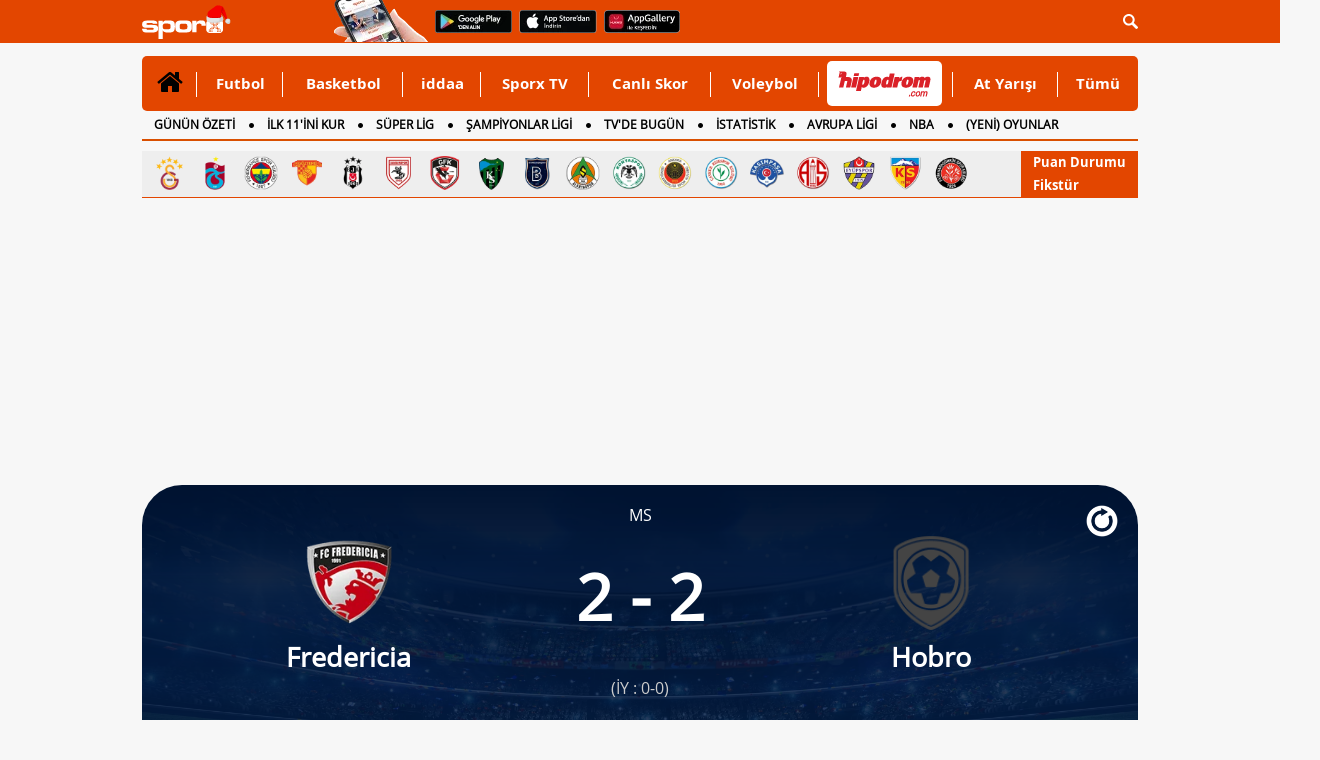

--- FILE ---
content_type: text/css; charset=UTF-8
request_url: https://es-ccss.enetscores.com/wsc/10.798.0/FW07DBB12EFBADC088
body_size: 1545
content:
/********************************** client styles theme and START **********************************/
/********************************** client styles theme END **********************************/

/********************************** client font START **********************************/
            /* cyrillic-ext */
@font-face {
  font-family: 'Roboto';
  font-style: normal;
  font-weight: 400;
  font-display: swap;
  src: url('/fonts/widget/Roboto/Roboto-Regular.woff2') format('woff2'), 
    url('/fonts/widget/Roboto/Roboto-Regular.ttf') format('truetype');
  unicode-range: U+0460-052F, U+1C80-1C88, U+20B4, U+2DE0-2DFF, U+A640-A69F, U+FE2E-FE2F;
}
/* cyrillic */
@font-face {
    font-family: 'Roboto';
    font-style: normal;
    font-weight: 400;
    font-display: swap;
    src: url('/fonts/widget/Roboto/Roboto-Regular.woff2') format('woff2'), 
        url('/fonts/widget/Roboto/Roboto-Regular.ttf') format('truetype');
    unicode-range: U+0301, U+0400-045F, U+0490-0491, U+04B0-04B1, U+2116;
}
/* greek-ext */
@font-face {
    font-family: 'Roboto';
    font-style: normal;
    font-weight: 400;
    font-display: swap;
    src: url('/fonts/widget/Roboto/Roboto-Regular.woff2') format('woff2'), 
        url('/fonts/widget/Roboto/Roboto-Regular.ttf') format('truetype');
    unicode-range: U+1F00-1FFF;
}
/* greek */
@font-face {
    font-family: 'Roboto';
    font-style: normal;
    font-weight: 400;
    font-display: swap;
    src: url('/fonts/widget/Roboto/Roboto-Regular.woff2') format('woff2'), 
        url('/fonts/widget/Roboto/Roboto-Regular.ttf') format('truetype');
    unicode-range: U+0370-03FF;
}
/* vietnamese */
@font-face {
    font-family: 'Roboto';
    font-style: normal;
    font-weight: 400;
    font-display: swap;
    src: url('/fonts/widget/Roboto/Roboto-Regular.woff2') format('woff2'), 
        url('/fonts/widget/Roboto/Roboto-Regular.ttf') format('truetype');
    unicode-range: U+0102-0103, U+0110-0111, U+0128-0129, U+0168-0169, U+01A0-01A1, U+01AF-01B0, U+0300-0301, U+0303-0304, U+0308-0309, U+0323, U+0329, U+1EA0-1EF9, U+20AB;
}
/* latin-ext */
@font-face {
    font-family: 'Roboto';
    font-style: normal;
    font-weight: 400;
    font-display: swap;
    src: url('/fonts/widget/Roboto/Roboto-Regular.woff2') format('woff2'), 
        url('/fonts/widget/Roboto/Roboto-Regular.ttf') format('truetype');
    unicode-range: U+0100-02AF, U+0304, U+0308, U+0329, U+1E00-1E9F, U+1EF2-1EFF, U+2020, U+20A0-20AB, U+20AD-20CF, U+2113, U+2C60-2C7F, U+A720-A7FF;
}
/* latin */
@font-face {
    font-family: 'Roboto';
    font-style: normal;
    font-weight: 400;
    font-display: swap;
    src: url('/fonts/widget/Roboto/Roboto-Regular.woff2') format('woff2'), 
        url('/fonts/widget/Roboto/Roboto-Regular.ttf') format('truetype');
    unicode-range: U+0000-00FF, U+0131, U+0152-0153, U+02BB-02BC, U+02C6, U+02DA, U+02DC, U+0304, U+0308, U+0329, U+2000-206F, U+2074, U+20AC, U+2122, U+2191, U+2193, U+2212, U+2215, U+FEFF, U+FFFD;
}
/* cyrillic-ext */
@font-face {
    font-family: 'Roboto';
    font-style: normal;
    font-weight: 500;
    font-display: swap;
    src: url('/fonts/widget/Roboto/Roboto-Medium.woff2') format('woff2'), 
        url('/fonts/widget/Roboto/Roboto-Medium.ttf') format('truetype');
    unicode-range: U+0460-052F, U+1C80-1C88, U+20B4, U+2DE0-2DFF, U+A640-A69F, U+FE2E-FE2F;
}
/* cyrillic */
@font-face {
    font-family: 'Roboto';
    font-style: normal;
    font-weight: 500;
    font-display: swap;
    src: url('/fonts/widget/Roboto/Roboto-Medium.woff2') format('woff2'), 
        url('/fonts/widget/Roboto/Roboto-Medium.ttf') format('truetype');
    unicode-range: U+0301, U+0400-045F, U+0490-0491, U+04B0-04B1, U+2116;
}
/* greek-ext */
@font-face {
    font-family: 'Roboto';
    font-style: normal;
    font-weight: 500;
    font-display: swap;
    src: url('/fonts/widget/Roboto/Roboto-Medium.woff2') format('woff2'), 
        url('/fonts/widget/Roboto/Roboto-Medium.ttf') format('truetype');
    unicode-range: U+1F00-1FFF;
}
/* greek */
@font-face {
    font-family: 'Roboto';
    font-style: normal;
    font-weight: 500;
    font-display: swap;
    src: url('/fonts/widget/Roboto/Roboto-Medium.woff2') format('woff2'), 
        url('/fonts/widget/Roboto/Roboto-Medium.ttf') format('truetype');
    unicode-range: U+0370-03FF;
}
/* vietnamese */
@font-face {
    font-family: 'Roboto';
    font-style: normal;
    font-weight: 500;
    font-display: swap;
    src: url('/fonts/widget/Roboto/Roboto-Medium.woff2') format('woff2'), 
        url('/fonts/widget/Roboto/Roboto-Medium.ttf') format('truetype');
    unicode-range: U+0102-0103, U+0110-0111, U+0128-0129, U+0168-0169, U+01A0-01A1, U+01AF-01B0, U+0300-0301, U+0303-0304, U+0308-0309, U+0323, U+0329, U+1EA0-1EF9, U+20AB;
}
/* latin-ext */
@font-face {
    font-family: 'Roboto';
    font-style: normal;
    font-weight: 500;
    font-display: swap;
    src: url('/fonts/widget/Roboto/Roboto-Medium.woff2') format('woff2'), 
        url('/fonts/widget/Roboto/Roboto-Medium.ttf') format('truetype');
    unicode-range: U+0100-02AF, U+0304, U+0308, U+0329, U+1E00-1E9F, U+1EF2-1EFF, U+2020, U+20A0-20AB, U+20AD-20CF, U+2113, U+2C60-2C7F, U+A720-A7FF;
}
/* latin */
@font-face {
    font-family: 'Roboto';
    font-style: normal;
    font-weight: 500;
    font-display: swap;
    src: url('/fonts/widget/Roboto/Roboto-Medium.woff2') format('woff2'), 
        url('/fonts/widget/Roboto/Roboto-Medium.ttf') format('truetype');
    unicode-range: U+0000-00FF, U+0131, U+0152-0153, U+02BB-02BC, U+02C6, U+02DA, U+02DC, U+0304, U+0308, U+0329, U+2000-206F, U+2074, U+20AC, U+2122, U+2191, U+2193, U+2212, U+2215, U+FEFF, U+FFFD;
}
/* cyrillic-ext */
@font-face {
    font-family: 'Roboto';
    font-style: normal;
    font-weight: 700;
    font-display: swap;
    src: url('/fonts/widget/Roboto/Roboto-Bold.woff2') format('woff2'), 
        url('/fonts/widget/Roboto/Roboto-Bold.ttf') format('truetype');
    unicode-range: U+0460-052F, U+1C80-1C88, U+20B4, U+2DE0-2DFF, U+A640-A69F, U+FE2E-FE2F;
}
/* cyrillic */
@font-face {
    font-family: 'Roboto';
    font-style: normal;
    font-weight: 700;
    font-display: swap;
    src: url('/fonts/widget/Roboto/Roboto-Bold.woff2') format('woff2'), 
        url('/fonts/widget/Roboto/Roboto-Bold.ttf') format('truetype');
    unicode-range: U+0301, U+0400-045F, U+0490-0491, U+04B0-04B1, U+2116;
}
/* greek-ext */
@font-face {
    font-family: 'Roboto';
    font-style: normal;
    font-weight: 700;
    font-display: swap;
    src: url('/fonts/widget/Roboto/Roboto-Bold.woff2') format('woff2'), 
        url('/fonts/widget/Roboto/Roboto-Bold.ttf') format('truetype');
    unicode-range: U+1F00-1FFF;
}
/* greek */
@font-face {
    font-family: 'Roboto';
    font-style: normal;
    font-weight: 700;
    font-display: swap;
    src: url('/fonts/widget/Roboto/Roboto-Bold.woff2') format('woff2'), 
        url('/fonts/widget/Roboto/Roboto-Bold.ttf') format('truetype');
    unicode-range: U+0370-03FF;
}
/* vietnamese */
@font-face {
    font-family: 'Roboto';
    font-style: normal;
    font-weight: 700;
    font-display: swap;
    src: url('/fonts/widget/Roboto/Roboto-Bold.woff2') format('woff2'), 
        url('/fonts/widget/Roboto/Roboto-Bold.ttf') format('truetype');
    unicode-range: U+0102-0103, U+0110-0111, U+0128-0129, U+0168-0169, U+01A0-01A1, U+01AF-01B0, U+0300-0301, U+0303-0304, U+0308-0309, U+0323, U+0329, U+1EA0-1EF9, U+20AB;
}
/* latin-ext */
@font-face {
    font-family: 'Roboto';
    font-style: normal;
    font-weight: 700;
    font-display: swap;
    src: url('/fonts/widget/Roboto/Roboto-Bold.woff2') format('woff2'), 
        url('/fonts/widget/Roboto/Roboto-Bold.ttf') format('truetype');
    unicode-range: U+0100-02AF, U+0304, U+0308, U+0329, U+1E00-1E9F, U+1EF2-1EFF, U+2020, U+20A0-20AB, U+20AD-20CF, U+2113, U+2C60-2C7F, U+A720-A7FF;
}
/* latin */
@font-face {
    font-family: 'Roboto';
    font-style: normal;
    font-weight: 700;
    font-display: swap;
    src: url('/fonts/widget/Roboto/Roboto-Bold.woff2') format('woff2'), 
        url('/fonts/widget/Roboto/Roboto-Bold.ttf') format('truetype');
    unicode-range: U+0000-00FF, U+0131, U+0152-0153, U+02BB-02BC, U+02C6, U+02DA, U+02DC, U+0304, U+0308, U+0329, U+2000-206F, U+2074, U+20AC, U+2122, U+2191, U+2193, U+2212, U+2215, U+FEFF, U+FFFD;
}                                                                                            
    
    
    
        
    
    /*** css_main_font_name ***/
    .wff_widget.wff_widget_FW07DBB12EFBADC088 *,
    .wff_widget.wff_widget_FW07DBB12EFBADC088 DIV,
    .wff_widget.wff_widget_FW07DBB12EFBADC088 SPAN,
    .wff_widget.wff_widget_FW07DBB12EFBADC088 .wff_calendar_root .wff_container_light /* overwrite the font in the third party calendar */ {
    font-family: 'Roboto', sans-serif;
    }

                                                        
    /*** css_secondary_font_name ***/
    .wff_widget.wff_widget_FW07DBB12EFBADC088 .wff_secondary_fnt * {
    font-family: 'Titillium Web', sans-serif;
    }

    /*** css_main_font_name_bold ***/
    .wff_widget.wff_widget_FW07DBB12EFBADC088 .wff_bold {
    font-family: 'Roboto', sans-serif;font-weight: bold;;
    }

    /*** css_secondary_font_name ***/
    .wff_widget.wff_widget_FW07DBB12EFBADC088 .wff_secondary_font {
    font-family: 'Titillium Web', sans-serif;
    }

    /*** css_main_font_name_bold ***/
    .wff_widget.wff_widget_FW07DBB12EFBADC088 .wff_secondary_bold * {
    font-family: 'Titillium Web', sans-serif;font-weight: bold;;
    }

    /*** css_main_font_size ***/
    .wff_widget.wff_widget_FW07DBB12EFBADC088 {
    font-size: 14px;
    }

    /*** css_main_font_size_big ***/
    .wff_widget.wff_widget_FW07DBB12EFBADC088 .wff_big {
    font-size: 16px;
    }

    /*** css_main_font_size_small ***/
    .wff_widget.wff_widget_FW07DBB12EFBADC088 .wff_small {
    font-size: 12px;
    }

    /*** css_legend_font_size ***/
    .wff_widget.wff_widget_FW07DBB12EFBADC088 .wff_legend,
    .wff_widget.wff_widget_FW07DBB12EFBADC088 .wff_smaller_text,
    .wff_widget.wff_widget_FW07DBB12EFBADC088 .wff_assist {
    font-size: 10px;
    }

    /*** css_secondary_font_size ***/
    .wff_widget.wff_widget_FW07DBB12EFBADC088 .wff_secondary_fs {
    font-size: 12px;
    }
/********************************** client font END **********************************/

/***** client colors *****/

/*** momentum_main_bg_color ***/
.wff_widget.wff_widget_FW07DBB12EFBADC088 .wff_momentum_generic_root{
    background-color: #FFFFFF;
}
/*** momentum_participants_container_bg_color ***/
.wff_widget.wff_widget_FW07DBB12EFBADC088 .wff_momentum_generic_root .wff_momentum_participants_container{
    background-color: #FFFFFF;
}
/*** momentum_participants_container_expanded_bg_color ***/
.wff_widget.wff_widget_FW07DBB12EFBADC088 .wff_momentum_generic_root .wff_momentum_participants_container.wff_expanded_participants_container{
    background-color: #FFFFFFF2;
}
/*** momentum_tooltip_bg_color ***/
.wff_widget.wff_widget_FW07DBB12EFBADC088 .wff_momentum_generic_root .wff_chart_container .wff_tooltip_root{
    background-color: #FFFFFFF2;
}
/*** momentum_tooltip_break_line_color ***/
.wff_widget.wff_widget_FW07DBB12EFBADC088 .wff_momentum_generic_root .wff_chart_container .wff_tooltip_root .wff_tooltip_break_line{
    background-color: #E5E5E5;
}
/*** momentum_ht_ft_bar_bg_color ***/
.wff_widget.wff_widget_FW07DBB12EFBADC088 .wff_momentum_generic_root .wff_chart_container .wff_timeline_container .wff_timestamp_container .wff_half_time_bar,
.wff_widget.wff_widget_FW07DBB12EFBADC088 .wff_momentum_generic_root .wff_chart_container .wff_timeline_container .wff_timestamp_container .wff_full_time_bar{
    background-color: #F2F2F2;
}
/*** momentum_buttons_background_color ***/
.wff_widget.wff_widget_FW07DBB12EFBADC088 .wff_momentum_generic_root .wff_half_time_buttons_container .wff_button_wrapper_root BUTTON{
    background-color: #FFFFFF;
}
/*** momentum_participants_text_color ***/
.wff_widget.wff_widget_FW07DBB12EFBADC088 .wff_momentum_generic_root .wff_momentum_participants_container .wff_momentum_participant_container .wff_participant{
    color: #000000;
}
/*** momentum_timeline_text_color ***/
.wff_widget.wff_widget_FW07DBB12EFBADC088 .wff_momentum_generic_root .wff_chart_container .wff_timeline_container .wff_timestamp_container .wff_minute_container,
.wff_widget.wff_widget_FW07DBB12EFBADC088 .wff_momentum_generic_root .wff_chart_container .wff_timeline_container .wff_timestamp_container .wff_half_time_container,
.wff_widget.wff_widget_FW07DBB12EFBADC088 .wff_momentum_generic_root .wff_chart_container .wff_timeline_container .wff_timestamp_container .wff_full_time_container,
.wff_widget.wff_widget_FW07DBB12EFBADC088 .wff_momentum_generic_root .wff_chart_container .wff_timeline_container .wff_timestamp_container .wff_et_time_container{
    color: #000000;
}
/*** momentum_tooltip_main_participant_text_color ***/
.wff_widget.wff_widget_FW07DBB12EFBADC088 .wff_momentum_generic_root .wff_chart_container .wff_tooltip_root .wff_participants_container .wff_main_participant{
    color: #000000;
}
/*** momentum_tooltip_sub_participant_text_color ***/
.wff_widget.wff_widget_FW07DBB12EFBADC088 .wff_momentum_generic_root .wff_chart_container .wff_tooltip_root .wff_participants_container .wff_sub_participant{
    color: #808080;
}
/*** momentum_tooltip_elapsed_text_color ***/
.wff_widget.wff_widget_FW07DBB12EFBADC088 .wff_momentum_generic_root .wff_chart_container .wff_tooltip_root .wff_elapsed_container{
    color: #49B966;
}
/*** momentum_tooltip_incident_text_color ***/
.wff_widget.wff_widget_FW07DBB12EFBADC088 .wff_momentum_generic_root .wff_chart_container .wff_tooltip_root .wff_label_and_results_container{
    color: #000000;
}
/*** momentum_buttons_text_color ***/
.wff_widget.wff_widget_FW07DBB12EFBADC088 .wff_momentum_generic_root .wff_half_time_buttons_container .wff_button_wrapper_root BUTTON{
    color: #000000;
}
/*** momentum_participants_container_border_color ***/
.wff_widget.wff_widget_FW07DBB12EFBADC088 .wff_momentum_generic_root .wff_momentum_participants_container{
    border-color: #E5E5E5;
}
/*** momentum_tooltip_border_color ***/
.wff_widget.wff_widget_FW07DBB12EFBADC088 .wff_momentum_generic_root .wff_chart_container .wff_tooltip_root{
    border-color: #E5E5E5;
}
/*** momentum_grid_x_bars_color ***/
.wff_widget.wff_widget_FW07DBB12EFBADC088 .wff_momentum_generic_root .wff_chart_container .wff_timeline_container .wff_timestamp_container .wff_minute_dash{
    border-color: #E5E5E5;
}
/*** momentum_buttons_border_color ***/
.wff_widget.wff_widget_FW07DBB12EFBADC088 .wff_momentum_generic_root .wff_half_time_buttons_container .wff_button_wrapper_root BUTTON{
    border-color: #E5E5E5;
}


--- FILE ---
content_type: text/css
request_url: https://es-djs.enetscores.com/css/css/action_map/soccer/style.css
body_size: 32514
content:
@font-face{font-family:'wff icon';src:url("/icons/fonts/wff-icon.eot?v=1.2");src:url("/icons/fonts/wff-icon.eot?#iefix") format("embedded-opentype"),url("/icons/fonts/wff-icon.woff?v=1.2") format("woff"),url("/icons/fonts/wff-icon.ttf?v=1.2") format("truetype"),url("/icons/fonts/wff-icon.svg?v=1.2") format("svg"),url("/icons/fonts/wff-icon.svg#wff-icon") format("svg");font-weight:normal;font-style:normal}.wff_widget [class*='icon-']{display:inline-block}.wff_widget [class*='icon-']:before{cursor:pointer;display:inline-block;margin:unset;font-family:'wff icon';font-style:normal;font-weight:normal;-webkit-font-smoothing:antialiased;-moz-osx-font-smoothing:grayscale}.wff_widget .icon-show_less:before{content:'\002a'}.wff_widget .icon-show_more:before{content:'\002b'}.wff_widget .icon-basketball:before{content:'\002d';cursor:default}.wff_widget .icon-volleyball:before{content:'\002e';cursor:default}.wff_widget .icon-rugby_union:before{content:'\002f';cursor:default}.wff_widget .icon-baseball:before{content:'\005b';cursor:default}.wff_widget .icon-cricket:before{content:'\005c';cursor:default}.wff_widget .icon-am_football:before{content:'\005e';cursor:default}.wff_widget .icon-handball:before{content:'\005f';cursor:default}.wff_widget .icon-icehockey:before{content:'\0027';cursor:default}.wff_widget .icon-icehockey_hover:before{content:'\0028';cursor:default}.wff_widget .icon-icehockey_inactive:before{content:'\0029';cursor:default}.wff_widget .icon-incidentId-7:before,.wff_widget .icon-incidentId-10:before,.wff_widget .icon-incidentId-18:before,.wff_widget .icon-incidentId-41:before,.wff_widget .icon-soccer:before{content:'\0041';cursor:default}.wff_widget .icon-soccer_goal:before{content:'\0420'}.wff_widget .icon-soccer_red:before{content:'\0041';color:#EE4040}.wff_widget .icon-trophy:before{content:'\0042'}.wff_widget .icon-Xmark:before{content:'\0043'}.wff_widget .icon-select_left:before{content:'\0044'}.wff_widget .icon-select_right:before{content:'\0045'}.wff_widget .icon-select:before{content:'\0046'}.wff_widget .icon-standings:before{content:'\0047'}.wff_widget .icon-arrow_back:before{content:'\0048'}.wff_widget .icon-arrow_forward:before{content:'\0049'}.wff_widget .icon-calendar:before{content:'\004a'}.wff_widget .icon-incidentId-16:before,.wff_widget .icon-it_fk63:before,.wff_widget .icon-it_fk64:before,.wff_widget .icon-it_fk65:before,.wff_widget .icon-it_fk66:before,.wff_widget .icon-it_fk67:before,.wff_widget .icon-it_fk269:before,.wff_widget .icon-it_fk270:before,.wff_widget .icon-it_fk272:before,.wff_widget .icon-it_fk273:before,.wff_widget .icon-it_fk274:before,.wff_widget .icon-it_fk347:before,.wff_widget .icon-it_fk507:before,.wff_widget .icon-it_fk510:before,.wff_widget .icon-it_fk860:before,.wff_widget .icon-it_fk861:before,.wff_widget .icon-soccer_red_card:before{content:'\004b';color:#ee4040}.wff_widget .icon-check:before{content:'\004c'}.wff_widget .icon-checked:before{content:'\004d'}.wff_widget .icon-checked_black:before{content:'\004e'}.wff_widget .wff_it_special:before,.wff_widget .icon-it_fk281:before,.wff_widget .icon-it_fk282:before,.wff_widget .icon-it_fk283:before,.wff_widget .icon-it_fk284:before,.wff_widget .icon-it_fk285:before,.wff_widget .icon-it_fk286:before,.wff_widget .icon-it_fk343:before,.wff_widget .icon-it_fk351:before,.wff_widget .icon-it_fk352:before,.wff_widget .icon-it_fk353:before,.wff_widget .icon-it_fk405:before,.wff_widget .icon-it_fk408:before,.wff_widget .icon-it_fk599:before,.wff_widget .icon-it_fk615:before,.wff_widget .icon-it_fk616:before,.wff_widget .icon-it_fk630:before,.wff_widget .icon-it_fk631:before,.wff_widget .icon-it_fk632:before,.wff_widget .icon-it_fk654:before,.wff_widget .icon-it_fk655:before,.wff_widget .icon-it_fk656:before,.wff_widget .icon-it_fk657:before,.wff_widget .icon-it_fk658:before,.wff_widget .icon-it_fk659:before,.wff_widget .icon-it_fk660:before,.wff_widget .icon-it_fk661:before,.wff_widget .icon-it_fk662:before,.wff_widget .icon-it_fk664:before,.wff_widget .icon-it_fk666:before,.wff_widget .icon-it_fk667:before,.wff_widget .icon-it_fk668:before,.wff_widget .icon-it_fk679:before,.wff_widget .icon-it_fk706:before,.wff_widget .icon-it_fk707:before,.wff_widget .icon-it_fk720:before,.wff_widget .icon-it_fk778:before,.wff_widget .icon-it_fk779:before,.wff_widget .icon-it_fk780:before,.wff_widget .icon-it_fk781:before,.wff_widget .icon-it_fk782:before,.wff_widget .icon-it_fk783:before,.wff_widget .icon-it_fk784:before,.wff_widget .icon-it_fk785:before,.wff_widget .icon-it_fk786:before,.wff_widget .icon-it_fk787:before,.wff_widget .icon-it_fk891:before,.wff_widget .icon-it_fk892:before,.wff_widget .icon-it_fk897:before,.wff_widget .icon-it_fk947:before,.wff_widget .icon-it_fk949:before,.wff_widget .icon-it_fk966:before,.wff_widget .icon-it_fk967:before,.wff_widget .icon-it_fk968:before,.wff_widget .icon-it_fk969:before,.wff_widget .icon-it_fk970:before,.wff_widget .icon-it_fk971:before,.wff_widget .icon-it_fk975:before,.wff_widget .icon-it_fk977:before,.wff_widget .icon-it_fk978:before,.wff_widget .icon-it_fk980:before,.wff_widget .icon-it_fk981:before,.wff_widget .icon-it_fk982:before,.wff_widget .icon-it_fk987:before,.wff_widget .icon-it_fk988:before,.wff_widget .icon-it_fk989:before,.wff_widget .icon-it_fk990:before,.wff_widget .icon-it_fk991:before,.wff_widget .icon-it_fk994:before,.wff_widget .icon-it_fk1007:before,.wff_widget .icon-it_fk1008:before,.wff_widget .icon-it_fk1075:before,.wff_widget .icon-it_fk1077:before,.wff_widget .icon-it_fk1082:before,.wff_widget .icon-it_fk1102:before,.wff_widget .icon-comment:before{content:'\004f'}.wff_widget .icon-default:before{content:'\0051'}.wff_widget .icon-down_rank:before{content:'\0052'}.wff_widget .icon-draw:before{content:'\0053'}.wff_widget .icon-drop_down:before{content:'\0054'}.wff_widget .icon-drop_up:before{content:'\0055'}.wff_widget .icon-international:before{content:'\0056'}.wff_widget .icon-leaguefilter:before{content:'\0057'}.wff_widget .icon-no_information:before{content:'\0058';cursor:default}.wff_widget .icon-it_fk27:before,.wff_widget .icon-it_fk499:before,.wff_widget .icon-it_fk500:before,.wff_widget .icon-it_fk501:before,.wff_widget .icon-it_fk502:before,.wff_widget .icon-it_fk862:before,.wff_widget .icon-it_fk863:before,.wff_widget .icon-it_fk864:before,.wff_widget .icon-it_fk865:before,.wff_widget .icon-it_fk893:before,.wff_widget .icon-it_fk1066:before,.wff_widget .icon-soccer_assist:before{content:'\0059'}.wff_widget .icon-it_fk14:before,.wff_widget .icon-it_fk48:before,.wff_widget .icon-it_fk866:before,.wff_widget .icon-it_fk867:before,.wff_widget .icon-it_fk868:before,.wff_widget .icon-it_fk869:before,.wff_widget .icon-it_fk870:before,.wff_widget .icon-it_fk871:before,.wff_widget .icon-it_fk872:before,.wff_widget .icon-it_fk873:before,.wff_widget .icon-it_fk1087:before,.wff_widget .icon-soccer_corner:before{content:'\005a'}.wff_widget .icon-it_fk41:before,.wff_widget .icon-soccer_counter_attac:before{content:'\0061'}.wff_widget .icon-soccer_default_logo:before{content:'\0062'}.wff_widget .icon-it_fk1083:before,.wff_widget .icon-it_fk1084:before,.wff_widget .icon-it_fk1085:before,.wff_widget .icon-soccer_game_start:before{content:'\0063';font-size:16px}.wff_widget .icon-it_fk16:before,.wff_widget .icon-it_fk21:before,.wff_widget .icon-soccer_goal_kick:before{content:'\0064'}.wff_widget .icon-soccer_injury:before{content:'\0065'}.wff_widget .icon-it_fk17:before,.wff_widget .icon-it_fk34:before,.wff_widget .icon-soccer_offside:before{content:'\0066'}.wff_widget .wff_it_cross:before,.wff_widget .wff_it_pass:before,.wff_widget .icon-it_fk6:before,.wff_widget .icon-it_fk7:before,.wff_widget .icon-it_fk9:before,.wff_widget .icon-it_fk35:before,.wff_widget .icon-it_fk36:before,.wff_widget .icon-it_fk45:before,.wff_widget .icon-it_fk49:before,.wff_widget .icon-it_fk59:before,.wff_widget .icon-it_fk60:before,.wff_widget .icon-it_fk68:before,.wff_widget .icon-it_fk69:before,.wff_widget .icon-it_fk81:before,.wff_widget .icon-it_fk175:before,.wff_widget .icon-it_fk327:before,.wff_widget .icon-it_fk328:before,.wff_widget .icon-it_fk329:before,.wff_widget .icon-it_fk330:before,.wff_widget .icon-it_fk331:before,.wff_widget .icon-it_fk332:before,.wff_widget .icon-it_fk333:before,.wff_widget .icon-it_fk334:before,.wff_widget .icon-it_fk335:before,.wff_widget .icon-it_fk338:before,.wff_widget .icon-it_fk339:before,.wff_widget .icon-it_fk340:before,.wff_widget .icon-it_fk341:before,.wff_widget .icon-it_fk342:before,.wff_widget .icon-it_fk488:before,.wff_widget .icon-it_fk489:before,.wff_widget .icon-it_fk490:before,.wff_widget .icon-it_fk491:before,.wff_widget .icon-it_fk492:before,.wff_widget .icon-it_fk617:before,.wff_widget .icon-it_fk618:before,.wff_widget .icon-it_fk619:before,.wff_widget .icon-it_fk620:before,.wff_widget .icon-it_fk626:before,.wff_widget .icon-it_fk627:before,.wff_widget .icon-it_fk628:before,.wff_widget .icon-it_fk629:before,.wff_widget .icon-it_fk650:before,.wff_widget .icon-it_fk651:before,.wff_widget .icon-it_fk652:before,.wff_widget .icon-it_fk653:before,.wff_widget .icon-it_fk718:before,.wff_widget .icon-it_fk719:before,.wff_widget .icon-it_fk749:before,.wff_widget .icon-it_fk750:before,.wff_widget .icon-it_fk751:before,.wff_widget .icon-it_fk752:before,.wff_widget .icon-it_fk753:before,.wff_widget .icon-it_fk754:before,.wff_widget .icon-it_fk755:before,.wff_widget .icon-it_fk756:before,.wff_widget .icon-it_fk757:before,.wff_widget .icon-it_fk758:before,.wff_widget .icon-it_fk759:before,.wff_widget .icon-it_fk760:before,.wff_widget .icon-it_fk761:before,.wff_widget .icon-it_fk762:before,.wff_widget .icon-it_fk763:before,.wff_widget .icon-it_fk764:before,.wff_widget .icon-it_fk765:before,.wff_widget .icon-it_fk766:before,.wff_widget .icon-it_fk767:before,.wff_widget .icon-it_fk768:before,.wff_widget .icon-it_fk769:before,.wff_widget .icon-it_fk770:before,.wff_widget .icon-it_fk771:before,.wff_widget .icon-it_fk772:before,.wff_widget .icon-it_fk773:before,.wff_widget .icon-it_fk774:before,.wff_widget .icon-it_fk775:before,.wff_widget .icon-it_fk776:before,.wff_widget .icon-it_fk788:before,.wff_widget .icon-it_fk789:before,.wff_widget .icon-it_fk790:before,.wff_widget .icon-it_fk791:before,.wff_widget .icon-it_fk792:before,.wff_widget .icon-it_fk793:before,.wff_widget .icon-it_fk794:before,.wff_widget .icon-it_fk795:before,.wff_widget .icon-it_fk796:before,.wff_widget .icon-it_fk797:before,.wff_widget .icon-it_fk798:before,.wff_widget .icon-it_fk799:before,.wff_widget .icon-it_fk800:before,.wff_widget .icon-it_fk801:before,.wff_widget .icon-it_fk802:before,.wff_widget .icon-it_fk803:before,.wff_widget .icon-it_fk804:before,.wff_widget .icon-it_fk805:before,.wff_widget .icon-it_fk806:before,.wff_widget .icon-it_fk807:before,.wff_widget .icon-it_fk808:before,.wff_widget .icon-it_fk809:before,.wff_widget .icon-it_fk810:before,.wff_widget .icon-it_fk811:before,.wff_widget .icon-it_fk812:before,.wff_widget .icon-it_fk813:before,.wff_widget .icon-it_fk814:before,.wff_widget .icon-it_fk815:before,.wff_widget .icon-it_fk816:before,.wff_widget .icon-it_fk817:before,.wff_widget .icon-it_fk818:before,.wff_widget .icon-it_fk819:before,.wff_widget .icon-it_fk820:before,.wff_widget .icon-it_fk821:before,.wff_widget .icon-it_fk822:before,.wff_widget .icon-it_fk823:before,.wff_widget .icon-it_fk824:before,.wff_widget .icon-it_fk825:before,.wff_widget .icon-it_fk826:before,.wff_widget .icon-it_fk827:before,.wff_widget .icon-it_fk828:before,.wff_widget .icon-it_fk829:before,.wff_widget .icon-it_fk830:before,.wff_widget .icon-it_fk831:before,.wff_widget .icon-it_fk832:before,.wff_widget .icon-it_fk833:before,.wff_widget .icon-it_fk834:before,.wff_widget .icon-it_fk835:before,.wff_widget .icon-it_fk836:before,.wff_widget .icon-it_fk837:before,.wff_widget .icon-it_fk838:before,.wff_widget .icon-it_fk839:before,.wff_widget .icon-it_fk840:before,.wff_widget .icon-it_fk841:before,.wff_widget .icon-it_fk842:before,.wff_widget .icon-it_fk843:before,.wff_widget .icon-it_fk844:before,.wff_widget .icon-it_fk845:before,.wff_widget .icon-it_fk846:before,.wff_widget .icon-it_fk847:before,.wff_widget .icon-it_fk848:before,.wff_widget .icon-it_fk849:before,.wff_widget .icon-it_fk850:before,.wff_widget .icon-it_fk851:before,.wff_widget .icon-it_fk852:before,.wff_widget .icon-it_fk853:before,.wff_widget .icon-it_fk854:before,.wff_widget .icon-it_fk855:before,.wff_widget .icon-it_fk856:before,.wff_widget .icon-it_fk857:before,.wff_widget .icon-it_fk939:before,.wff_widget .icon-it_fk943:before,.wff_widget .icon-it_fk945:before,.wff_widget .icon-it_fk973:before,.wff_widget .icon-it_fk976:before,.wff_widget .icon-it_fk1019:before,.wff_widget .icon-it_fk1025:before,.wff_widget .icon-it_fk1047:before,.wff_widget .icon-it_fk1061:before,.wff_widget .icon-it_fk1079:before,.wff_widget .icon-it_fk1081:before,.wff_widget .icon-soccer_pass:before{content:'\0067'}.wff_widget .icon-soccer_plane:before{content:'\0068'}.wff_widget .icon-soccer_rank:before{content:'\0069'}.wff_widget .icon-it_fk61:before,.wff_widget .icon-it_fk62:before,.wff_widget .icon-it_fk216:before,.wff_widget .icon-it_fk217:before,.wff_widget .icon-it_fk218:before,.wff_widget .icon-it_fk219:before,.wff_widget .icon-it_fk220:before,.wff_widget .icon-it_fk221:before,.wff_widget .icon-it_fk222:before,.wff_widget .icon-it_fk223:before,.wff_widget .icon-it_fk224:before,.wff_widget .icon-it_fk226:before,.wff_widget .icon-it_fk227:before,.wff_widget .icon-it_fk231:before,.wff_widget .icon-it_fk232:before,.wff_widget .icon-it_fk264:before,.wff_widget .icon-it_fk307:before,.wff_widget .icon-it_fk308:before,.wff_widget .icon-it_fk309:before,.wff_widget .icon-it_fk312:before,.wff_widget .icon-it_fk313:before,.wff_widget .icon-it_fk314:before,.wff_widget .icon-it_fk336:before,.wff_widget .icon-it_fk337:before,.wff_widget .icon-it_fk349:before,.wff_widget .icon-it_fk350:before,.wff_widget .icon-it_fk493:before,.wff_widget .icon-it_fk494:before,.wff_widget .icon-it_fk512:before,.wff_widget .icon-it_fk513:before,.wff_widget .icon-it_fk514:before,.wff_widget .icon-it_fk517:before,.wff_widget .icon-it_fk518:before,.wff_widget .icon-it_fk519:before,.wff_widget .icon-it_fk531:before,.wff_widget .icon-it_fk532:before,.wff_widget .icon-it_fk533:before,.wff_widget .icon-it_fk536:before,.wff_widget .icon-it_fk537:before,.wff_widget .icon-it_fk538:before,.wff_widget .icon-it_fk541:before,.wff_widget .icon-it_fk542:before,.wff_widget .icon-it_fk545:before,.wff_widget .icon-it_fk546:before,.wff_widget .icon-it_fk547:before,.wff_widget .icon-it_fk551:before,.wff_widget .icon-it_fk552:before,.wff_widget .icon-it_fk553:before,.wff_widget .icon-it_fk556:before,.wff_widget .icon-it_fk557:before,.wff_widget .icon-it_fk558:before,.wff_widget .icon-it_fk561:before,.wff_widget .icon-it_fk562:before,.wff_widget .icon-it_fk563:before,.wff_widget .icon-it_fk566:before,.wff_widget .icon-it_fk567:before,.wff_widget .icon-it_fk568:before,.wff_widget .icon-it_fk600:before,.wff_widget .icon-it_fk601:before,.wff_widget .icon-it_fk602:before,.wff_widget .icon-it_fk603:before,.wff_widget .icon-it_fk604:before,.wff_widget .icon-it_fk605:before,.wff_widget .icon-it_fk606:before,.wff_widget .icon-it_fk607:before,.wff_widget .icon-it_fk608:before,.wff_widget .icon-it_fk609:before,.wff_widget .icon-it_fk610:before,.wff_widget .icon-it_fk611:before,.wff_widget .icon-it_fk612:before,.wff_widget .icon-it_fk613:before,.wff_widget .icon-it_fk614:before,.wff_widget .icon-it_fk733:before,.wff_widget .icon-it_fk734:before,.wff_widget .icon-it_fk735:before,.wff_widget .icon-it_fk736:before,.wff_widget .icon-it_fk737:before,.wff_widget .icon-it_fk738:before,.wff_widget .icon-it_fk923:before,.wff_widget .icon-it_fk1053:before,.wff_widget .icon-it_fk1056:before,.wff_widget .icon-it_fk1057:before,.wff_widget .icon-it_fk1059:before,.wff_widget .icon-it_fk1062:before,.wff_widget .icon-it_fk1063:before,.wff_widget .icon-it_fk1076:before,.wff_widget .icon-soccer_saved-shot:before{content:'\006a'}.wff_widget .icon-incidentId-15:before,.wff_widget .icon-it_fk26:before,.wff_widget .icon-it_fk164:before,.wff_widget .icon-it_fk177:before,.wff_widget .icon-it_fk196:before,.wff_widget .icon-it_fk197:before,.wff_widget .icon-it_fk198:before,.wff_widget .icon-it_fk199:before,.wff_widget .icon-it_fk200:before,.wff_widget .icon-it_fk201:before,.wff_widget .icon-it_fk202:before,.wff_widget .icon-it_fk271:before,.wff_widget .icon-it_fk326:before,.wff_widget .icon-it_fk506:before,.wff_widget .icon-it_fk509:before,.wff_widget .icon-it_fk858:before,.wff_widget .icon-it_fk859:before,.wff_widget .icon-soccer_second_card:before{content:'\006b';background:linear-gradient(124deg, #ffc100 50%, #ee4040 50%);-webkit-background-clip:text;-webkit-text-fill-color:transparent}.wff_widget .icon-soccer_shot_on:before{content:'\006c'}.wff_widget .icon-soccer_shot_off:before{content:'\006d'}.wff_widget .icon-incidentId-14:before,.wff_widget .icon-it_fk25:before,.wff_widget .icon-it_fk70:before,.wff_widget .icon-it_fk73:before,.wff_widget .icon-it_fk74:before,.wff_widget .icon-it_fk75:before,.wff_widget .icon-it_fk76:before,.wff_widget .icon-it_fk77:before,.wff_widget .icon-it_fk78:before,.wff_widget .icon-it_fk79:before,.wff_widget .icon-it_fk129:before,.wff_widget .icon-it_fk163:before,.wff_widget .icon-it_fk176:before,.wff_widget .icon-it_fk203:before,.wff_widget .icon-it_fk322:before,.wff_widget .icon-it_fk325:before,.wff_widget .icon-it_fk505:before,.wff_widget .icon-it_fk508:before,.wff_widget .icon-it_fk642:before,.wff_widget .icon-it_fk643:before,.wff_widget .icon-it_fk1013:before,.wff_widget .icon-soccer_yellow_card:before{content:'\006f';color:#ffc100}.wff_widget .icon-soccer_sub_in:before{content:'\0070'}.wff_widget .icon-soccer_sub_out:before{content:'\0071'}.wff_widget .icon-it_fk15:before,.wff_widget .icon-it_fk503:before,.wff_widget .icon-it_fk504:before,.wff_widget .icon-incidentId-20:before,.wff_widget .icon-soccer_substitute:before{content:'\0072';background:linear-gradient(150deg, #ee4040 50%, #7d5 50%);-webkit-background-clip:text;-webkit-text-fill-color:transparent}.wff_widget .icon-it_fk1:before,.wff_widget .icon-it_fk33:before,.wff_widget .icon-it_fk121:before,.wff_widget .icon-it_fk122:before,.wff_widget .icon-it_fk123:before,.wff_widget .icon-it_fk345:before,.wff_widget .icon-soccer_throw_in:before{content:'\0073'}.wff_widget .icon-it_fk5:before,.wff_widget .icon-it_fk19:before,.wff_widget .icon-it_fk38:before,.wff_widget .icon-it_fk43:before,.wff_widget .icon-it_fk50:before,.wff_widget .icon-it_fk51:before,.wff_widget .icon-it_fk52:before,.wff_widget .icon-it_fk56:before,.wff_widget .icon-it_fk57:before,.wff_widget .icon-it_fk58:before,.wff_widget .icon-it_fk116:before,.wff_widget .icon-it_fk118:before,.wff_widget .icon-it_fk120:before,.wff_widget .icon-it_fk133:before,.wff_widget .icon-it_fk134:before,.wff_widget .icon-it_fk160:before,.wff_widget .icon-it_fk161:before,.wff_widget .icon-it_fk162:before,.wff_widget .icon-it_fk165:before,.wff_widget .icon-it_fk166:before,.wff_widget .icon-it_fk178:before,.wff_widget .icon-it_fk207:before,.wff_widget .icon-it_fk208:before,.wff_widget .icon-it_fk209:before,.wff_widget .icon-it_fk210:before,.wff_widget .icon-it_fk211:before,.wff_widget .icon-it_fk212:before,.wff_widget .icon-it_fk213:before,.wff_widget .icon-it_fk214:before,.wff_widget .icon-it_fk263:before,.wff_widget .icon-it_fk268:before,.wff_widget .icon-it_fk318:before,.wff_widget .icon-it_fk319:before,.wff_widget .icon-it_fk320:before,.wff_widget .icon-it_fk321:before,.wff_widget .icon-it_fk621:before,.wff_widget .icon-it_fk622:before,.wff_widget .icon-it_fk623:before,.wff_widget .icon-it_fk633:before,.wff_widget .icon-it_fk634:before,.wff_widget .icon-it_fk635:before,.wff_widget .icon-it_fk636:before,.wff_widget .icon-it_fk637:before,.wff_widget .icon-it_fk638:before,.wff_widget .icon-it_fk639:before,.wff_widget .icon-it_fk640:before,.wff_widget .icon-it_fk641:before,.wff_widget .icon-it_fk644:before,.wff_widget .icon-it_fk645:before,.wff_widget .icon-it_fk646:before,.wff_widget .icon-it_fk647:before,.wff_widget .icon-it_fk723:before,.wff_widget .icon-it_fk724:before,.wff_widget .icon-it_fk725:before,.wff_widget .icon-it_fk726:before,.wff_widget .icon-it_fk727:before,.wff_widget .icon-it_fk728:before,.wff_widget .icon-it_fk729:before,.wff_widget .icon-it_fk730:before,.wff_widget .icon-it_fk996:before,.wff_widget .icon-it_fk1000:before,.wff_widget .icon-it_fk1029:before,.wff_widget .icon-it_fk1072:before,.wff_widget .icon-soccer_violation:before{content:'\0074'}.wff_widget .icon-it_fk170:before,.wff_widget .icon-it_fk171:before,.wff_widget .icon-it_fk173:before,.wff_widget .icon-it_fk280:before,.wff_widget .icon-soccer_waiting:before{content:'\0075'}.wff_widget .icon-it_fk3:before,.wff_widget .icon-it_fk4:before,.wff_widget .icon-it_fk10:before,.wff_widget .icon-it_fk11:before,.wff_widget .icon-it_fk12:before,.wff_widget .icon-it_fk13:before,.wff_widget .icon-it_fk18:before,.wff_widget .icon-it_fk29:before,.wff_widget .icon-it_fk30:before,.wff_widget .icon-it_fk31:before,.wff_widget .icon-it_fk32:before,.wff_widget .icon-it_fk37:before,.wff_widget .icon-it_fk40:before,.wff_widget .icon-it_fk42:before,.wff_widget .icon-it_fk172:before,.wff_widget .icon-it_fk179:before,.wff_widget .icon-it_fk182:before,.wff_widget .icon-it_fk183:before,.wff_widget .icon-it_fk206:before,.wff_widget .icon-it_fk275:before,.wff_widget .icon-it_fk278:before,.wff_widget .icon-it_fk279:before,.wff_widget .icon-it_fk289:before,.wff_widget .icon-it_fk290:before,.wff_widget .icon-it_fk291:before,.wff_widget .icon-it_fk292:before,.wff_widget .icon-it_fk293:before,.wff_widget .icon-it_fk294:before,.wff_widget .icon-it_fk295:before,.wff_widget .icon-it_fk296:before,.wff_widget .icon-it_fk297:before,.wff_widget .icon-it_fk298:before,.wff_widget .icon-it_fk299:before,.wff_widget .icon-it_fk300:before,.wff_widget .icon-it_fk301:before,.wff_widget .icon-it_fk302:before,.wff_widget .icon-it_fk303:before,.wff_widget .icon-it_fk304:before,.wff_widget .icon-it_fk305:before,.wff_widget .icon-it_fk346:before,.wff_widget .icon-it_fk396:before,.wff_widget .icon-it_fk397:before,.wff_widget .icon-it_fk398:before,.wff_widget .icon-it_fk399:before,.wff_widget .icon-it_fk400:before,.wff_widget .icon-it_fk401:before,.wff_widget .icon-it_fk402:before,.wff_widget .icon-it_fk403:before,.wff_widget .icon-it_fk404:before,.wff_widget .icon-it_fk470:before,.wff_widget .icon-it_fk471:before,.wff_widget .icon-it_fk485:before,.wff_widget .icon-it_fk486:before,.wff_widget .icon-it_fk663:before,.wff_widget .icon-it_fk705:before,.wff_widget .icon-it_fk878:before,.wff_widget .icon-it_fk881:before,.wff_widget .icon-it_fk885:before,.wff_widget .icon-it_fk888:before,.wff_widget .icon-it_fk1175:before,.wff_widget .icon-soccer_whistle:before{content:'\0076'}.wff_widget .icon-tennis_whistle:before{content:'\0076'}.wff_widget .icon-sort:before{content:'\0077'}.wff_widget .icon-sort_down:before{content:'\0078'}.wff_widget .icon-sort_up:before{content:'\0079'}.wff_widget .icon-timezone:before{content:'\007a'}.wff_widget .icon-up_rank:before{content:'\0030'}.wff_widget .icon-soccer_pen_goal:before{content:'\0031';background:linear-gradient(125deg, #fff 55%, #7d5 0%);-webkit-background-clip:text;-webkit-text-fill-color:transparent}.wff_widget .icon-incidentId-8:before,.wff_widget .icon-incidentId-12:before,.wff_widget .icon-incidentId-28:before{content:'\0031';background:linear-gradient(125deg, #000 55%, #7d5 0%);-webkit-background-clip:text;-webkit-text-fill-color:transparent}.wff_widget .icon-soccer_pen_missed:before{content:'\0032';background:linear-gradient(125deg, #fff 55%, #ee4040 0%);-webkit-background-clip:text;-webkit-text-fill-color:transparent}.wff_widget .icon-incidentId-9:before,.wff_widget .icon-incidentId-11:before,.wff_widget .icon-incidentId-19:before{content:'\0032';background:linear-gradient(125deg, #000 55%, #ee4040 0%);-webkit-background-clip:text;-webkit-text-fill-color:transparent}.wff_widget .icon-go_to_top:before{content:'\0033'}.wff_widget .icon-embed:before{content:'\0034'}.wff_widget .icon-edit:before{content:'\0035'}.wff_widget .icon-zoom:before{content:'\0036'}.wff_widget .icon-tennis:before{content:'\0037';cursor:default}.wff_widget .icon-ranking_button_icon:before{content:'\0038'}.wff_widget .icon-schedule_icon:before{content:'\0039'}.wff_widget .icon-beggining:before{content:'\0021'}.wff_widget .icon-darts:before{content:'\042f'}.wff_widget .icon-ice-hockey:before{content:'\0022'}.wff_widget .wff_icehockey_goal:before,.wff_widget .wff_icehockey_penalty_missed:before,.wff_widget .wff_icehockey_penalty:before{content:'\0022';display:inline-block;display:inline-block;font-family:'wff icon';font-style:normal;font-weight:normal;-webkit-font-smoothing:antialiased;-moz-osx-font-smoothing:grayscale}.wff_widget .icon-it_fk1100:before,.wff_widget .icon-posession-dark:before{content:'\0023'}.wff_widget .icon-it_fk1090:before,.wff_widget .icon-it_fk1091:before,.wff_widget .icon-it_fk1092:before,.wff_widget .icon-it_fk1093:before,.wff_widget .icon-it_fk1094:before,.wff_widget .icon-it_fk1095:before,.wff_widget .icon-throw-in-dark:before{content:'\0024'}.wff_widget .icon-ice_hockey_white:before{content:'\0025'}.wff_widget .icon-incidentId-34:before,.wff_widget .icon-assist:before{content:'\0060';background:linear-gradient(125deg, #000 55%, #44bddd 0%);-webkit-background-clip:text;-webkit-text-fill-color:transparent}.wff_widget .icon-attach:before{content:'\007b'}.wff_widget .icon-athletics:before{content:'\007c';cursor:default}.wff_widget .icon-golf:before{content:'\007d';cursor:default}.wff_widget .icon-cycling:before{content:'\007e';cursor:default}.wff_widget .icon-info_icon:before{content:'\003f'}.wff_widget .icon-medal:before{content:'\005d'}.wff_widget .icon-more_info:before{content:'\0040'}.wff_widget .icon-timer:before{content:'\003d'}.wff_widget .icon-mma:before{content:'\0410';cursor:default}.wff_widget .icon-distance:before{content:'\0411'}.wff_widget .icon-points:before{content:'\0412'}.wff_widget .icon-team_name:before{content:'\0413'}.wff_widget .icon-motorsports:before{content:'\0415'}.wff_widget .icon-emotorsports:before{content:'\0415'}.wff_widget .icon-laps:before{content:'\0416'}.wff_widget .icon-speed:before{content:'\0417'}.wff_widget .icon-tire:before{content:'\0418'}.wff_widget .icon-in_pit:before{content:'\0419'}.wff_widget .icon-star:before{content:'\041a'}.wff_widget .icon-it_fk1165:before,.wff_widget .icon-it_fk1166:before,.wff_widget .icon-it_fk1167:before,.wff_widget .icon-it_fk1168:before,.wff_widget .icon-var_goal_commentaries:before{content:'\041b';font-size:19px}.wff_widget .icon-it_fk1151:before,.wff_widget .icon-it_fk1152:before,.wff_widget .icon-it_fk1153:before,.wff_widget .icon-it_fk1154:before,.wff_widget .icon-it_fk1156:before,.wff_widget .icon-it_fk1157:before,.wff_widget .icon-it_fk1158:before,.wff_widget .icon-it_fk1170:before,.wff_widget .icon-it_fk1172:before,.wff_widget .icon-it_fk1173:before,.wff_widget .icon-var_goal_commentaries_red:before{content:'\041b';color:#FF0000;font-size:19px}.wff_widget .icon-it_fk1150:before,.wff_widget .icon-it_fk1155:before,.wff_widget .icon-it_fk1169:before,.wff_widget .icon-it_fk1171:before,.wff_widget .icon-var_goal_commentaries_green:before{content:'\041b';color:#00982B;font-size:19px}.wff_widget .icon-it_fk1159:before,.wff_widget .icon-it_fk1160:before,.wff_widget .icon-gl_commentaries:before{content:'\041c'}.wff_widget .icon-it_fk344:before,.wff_widget .icon-it_fk487:before,.wff_widget .icon-soccer_stadium:before{content:'\041d';cursor:default}.wff_widget .icon-esports:before{content:'\041e'}.wff_widget .icon-counterstrike:before{content:'\041e'}.wff_widget .icon-dota_2:before{content:'\041e'}.wff_widget .icon-overwatch:before{content:'\041e'}.wff_widget .icon-fifa:before{content:'\041e'}.wff_widget .icon-league_of_legends:before{content:'\041e'}.wff_widget .icon-starcraft_2:before{content:'\041e'}.wff_widget .icon-virtual_basketball:before{content:'\041e'}.wff_widget .icon-soccer_penalty:before{content:'\041f'}.wff_widget .icon-hurling:before{content:'\0421'}.wff_widget .icon-gaelic_football:before{content:'\0422'}.wff_widget .icon-horse_racing:before{content:'\0423'}.wff_widget .icon-snooker:before{content:'\0426';padding-top:1px}.wff_widget .icon-award_trophy_star:before{content:'\0424'}.wff_widget .flags-sprite,.wff_widget .flags-cfk-1,.wff_widget .flags-cfk-100,.wff_widget .flags-cfk-101,.wff_widget .flags-cfk-102,.wff_widget .flags-cfk-103,.wff_widget .flags-cfk-104,.wff_widget .flags-cfk-105,.wff_widget .flags-cfk-106,.wff_widget .flags-cfk-107,.wff_widget .flags-cfk-108,.wff_widget .flags-cfk-109,.wff_widget .flags-cfk-11,.wff_widget .flags-cfk-110,.wff_widget .flags-cfk-111,.wff_widget .flags-cfk-112,.wff_widget .flags-cfk-113,.wff_widget .flags-cfk-114,.wff_widget .flags-cfk-115,.wff_widget .flags-cfk-116,.wff_widget .flags-cfk-117,.wff_widget .flags-cfk-118,.wff_widget .flags-cfk-119,.wff_widget .flags-cfk-12,.wff_widget .flags-cfk-120,.wff_widget .flags-cfk-121,.wff_widget .flags-cfk-122,.wff_widget .flags-cfk-123,.wff_widget .flags-cfk-125,.wff_widget .flags-cfk-126,.wff_widget .flags-cfk-127,.wff_widget .flags-cfk-128,.wff_widget .flags-cfk-129,.wff_widget .flags-cfk-13,.wff_widget .flags-cfk-130,.wff_widget .flags-cfk-131,.wff_widget .flags-cfk-133,.wff_widget .flags-cfk-134,.wff_widget .flags-cfk-135,.wff_widget .flags-cfk-136,.wff_widget .flags-cfk-137,.wff_widget .flags-cfk-138,.wff_widget .flags-cfk-139,.wff_widget .flags-cfk-14,.wff_widget .flags-cfk-140,.wff_widget .flags-cfk-141,.wff_widget .flags-cfk-142,.wff_widget .flags-cfk-143,.wff_widget .flags-cfk-144,.wff_widget .flags-cfk-145,.wff_widget .flags-cfk-146,.wff_widget .flags-cfk-147,.wff_widget .flags-cfk-148,.wff_widget .flags-cfk-149,.wff_widget .flags-cfk-15,.wff_widget .flags-cfk-150,.wff_widget .flags-cfk-151,.wff_widget .flags-cfk-152,.wff_widget .flags-cfk-153,.wff_widget .flags-cfk-154,.wff_widget .flags-cfk-155,.wff_widget .flags-cfk-156,.wff_widget .flags-cfk-157,.wff_widget .flags-cfk-158,.wff_widget .flags-cfk-159,.wff_widget .flags-cfk-16,.wff_widget .flags-cfk-160,.wff_widget .flags-cfk-161,.wff_widget .flags-cfk-162,.wff_widget .flags-cfk-163,.wff_widget .flags-cfk-164,.wff_widget .flags-cfk-165,.wff_widget .flags-cfk-166,.wff_widget .flags-cfk-167,.wff_widget .flags-cfk-168,.wff_widget .flags-cfk-169,.wff_widget .flags-cfk-17,.wff_widget .flags-cfk-170,.wff_widget .flags-cfk-171,.wff_widget .flags-cfk-172,.wff_widget .flags-cfk-173,.wff_widget .flags-cfk-174,.wff_widget .flags-cfk-175,.wff_widget .flags-cfk-176,.wff_widget .flags-cfk-177,.wff_widget .flags-cfk-178,.wff_widget .flags-cfk-179,.wff_widget .flags-cfk-180,.wff_widget .flags-cfk-181,.wff_widget .flags-cfk-182,.wff_widget .flags-cfk-183,.wff_widget .flags-cfk-184,.wff_widget .flags-cfk-185,.wff_widget .flags-cfk-186,.wff_widget .flags-cfk-187,.wff_widget .flags-cfk-188,.wff_widget .flags-cfk-189,.wff_widget .flags-cfk-19,.wff_widget .flags-cfk-190,.wff_widget .flags-cfk-192,.wff_widget .flags-cfk-193,.wff_widget .flags-cfk-194,.wff_widget .flags-cfk-195,.wff_widget .flags-cfk-196,.wff_widget .flags-cfk-197,.wff_widget .flags-cfk-198,.wff_widget .flags-cfk-199,.wff_widget .flags-cfk-2,.wff_widget .flags-cfk-20,.wff_widget .flags-cfk-200,.wff_widget .flags-cfk-201,.wff_widget .flags-cfk-202,.wff_widget .flags-cfk-203,.wff_widget .flags-cfk-204,.wff_widget .flags-cfk-205,.wff_widget .flags-cfk-206,.wff_widget .flags-cfk-207,.wff_widget .flags-cfk-208,.wff_widget .flags-cfk-209,.wff_widget .flags-cfk-21,.wff_widget .flags-cfk-210,.wff_widget .flags-cfk-211,.wff_widget .flags-cfk-212,.wff_widget .flags-cfk-213,.wff_widget .flags-cfk-214,.wff_widget .flags-cfk-215,.wff_widget .flags-cfk-216,.wff_widget .flags-cfk-217,.wff_widget .flags-cfk-218,.wff_widget .flags-cfk-219,.wff_widget .flags-cfk-22,.wff_widget .flags-cfk-220,.wff_widget .flags-cfk-221,.wff_widget .flags-cfk-222,.wff_widget .flags-cfk-223,.wff_widget .flags-cfk-224,.wff_widget .flags-cfk-225,.wff_widget .flags-cfk-226,.wff_widget .flags-cfk-227,.wff_widget .flags-cfk-228,.wff_widget .flags-cfk-229,.wff_widget .flags-cfk-23,.wff_widget .flags-cfk-230,.wff_widget .flags-cfk-24,.wff_widget .flags-cfk-25,.wff_widget .flags-cfk-26,.wff_widget .flags-cfk-28,.wff_widget .flags-cfk-29,.wff_widget .flags-cfk-3,.wff_widget .flags-cfk-30,.wff_widget .flags-cfk-31,.wff_widget .flags-cfk-32,.wff_widget .flags-cfk-33,.wff_widget .flags-cfk-34,.wff_widget .flags-cfk-35,.wff_widget .flags-cfk-37,.wff_widget .flags-cfk-38,.wff_widget .flags-cfk-39,.wff_widget .flags-cfk-4,.wff_widget .flags-cfk-41,.wff_widget .flags-cfk-42,.wff_widget .flags-cfk-44,.wff_widget .flags-cfk-45,.wff_widget .flags-cfk-465,.wff_widget .flags-cfk-47,.wff_widget .flags-cfk-48,.wff_widget .flags-cfk-5,.wff_widget .flags-cfk-50,.wff_widget .flags-cfk-51,.wff_widget .flags-cfk-52,.wff_widget .flags-cfk-53,.wff_widget .flags-cfk-54,.wff_widget .flags-cfk-55,.wff_widget .flags-cfk-56,.wff_widget .flags-cfk-57,.wff_widget .flags-cfk-58,.wff_widget .flags-cfk-59,.wff_widget .flags-cfk-6,.wff_widget .flags-cfk-60,.wff_widget .flags-cfk-61,.wff_widget .flags-cfk-62,.wff_widget .flags-cfk-63,.wff_widget .flags-cfk-64,.wff_widget .flags-cfk-65,.wff_widget .flags-cfk-652,.wff_widget .flags-cfk-653,.wff_widget .flags-cfk-654,.wff_widget .flags-cfk-655,.wff_widget .flags-cfk-656,.wff_widget .flags-cfk-657,.wff_widget .flags-cfk-658,.wff_widget .flags-cfk-659,.wff_widget .flags-cfk-66,.wff_widget .flags-cfk-660,.wff_widget .flags-cfk-661,.wff_widget .flags-cfk-662,.wff_widget .flags-cfk-663,.wff_widget .flags-cfk-664,.wff_widget .flags-cfk-665,.wff_widget .flags-cfk-666,.wff_widget .flags-cfk-667,.wff_widget .flags-cfk-668,.wff_widget .flags-cfk-67,.wff_widget .flags-cfk-68,.wff_widget .flags-cfk-69,.wff_widget .flags-cfk-7,.wff_widget .flags-cfk-70,.wff_widget .flags-cfk-71,.wff_widget .flags-cfk-72,.wff_widget .flags-cfk-73,.wff_widget .flags-cfk-74,.wff_widget .flags-cfk-76,.wff_widget .flags-cfk-77,.wff_widget .flags-cfk-78,.wff_widget .flags-cfk-79,.wff_widget .flags-cfk-8,.wff_widget .flags-cfk-80,.wff_widget .flags-cfk-81,.wff_widget .flags-cfk-82,.wff_widget .flags-cfk-83,.wff_widget .flags-cfk-84,.wff_widget .flags-cfk-85,.wff_widget .flags-cfk-86,.wff_widget .flags-cfk-87,.wff_widget .flags-cfk-88,.wff_widget .flags-cfk-89,.wff_widget .flags-cfk-9,.wff_widget .flags-cfk-90,.wff_widget .flags-cfk-91,.wff_widget .flags-cfk-92,.wff_widget .flags-cfk-93,.wff_widget .flags-cfk-94,.wff_widget .flags-cfk-95,.wff_widget .flags-cfk-96,.wff_widget .flags-cfk-98,.wff_widget .flags-cfk-99,.wff_widget .flags-cfk-fallback{background-image:url('/../../../../img/flags-sd544174cb9.png');background-repeat:no-repeat}.wff_widget .flags-cfk-1{background-position:0 0}.wff_widget .flags-cfk-100{background-position:0 -64px}.wff_widget .flags-cfk-101{background-position:0 -128px}.wff_widget .flags-cfk-102{background-position:0 -192px}.wff_widget .flags-cfk-103{background-position:0 -256px}.wff_widget .flags-cfk-104{background-position:0 -320px}.wff_widget .flags-cfk-105{background-position:0 -384px}.wff_widget .flags-cfk-106{background-position:0 -448px}.wff_widget .flags-cfk-107{background-position:0 -512px}.wff_widget .flags-cfk-108{background-position:0 -576px}.wff_widget .flags-cfk-109{background-position:0 -640px}.wff_widget .flags-cfk-11{background-position:0 -704px}.wff_widget .flags-cfk-110{background-position:0 -768px}.wff_widget .flags-cfk-111{background-position:0 -832px}.wff_widget .flags-cfk-112{background-position:0 -896px}.wff_widget .flags-cfk-113{background-position:0 -960px}.wff_widget .flags-cfk-114{background-position:0 -1024px}.wff_widget .flags-cfk-115{background-position:0 -1088px}.wff_widget .flags-cfk-116{background-position:0 -1152px}.wff_widget .flags-cfk-117{background-position:0 -1216px}.wff_widget .flags-cfk-118{background-position:0 -1280px}.wff_widget .flags-cfk-119{background-position:0 -1344px}.wff_widget .flags-cfk-12{background-position:0 -1408px}.wff_widget .flags-cfk-120{background-position:0 -1472px}.wff_widget .flags-cfk-121{background-position:0 -1536px}.wff_widget .flags-cfk-122{background-position:0 -1600px}.wff_widget .flags-cfk-123{background-position:0 -1664px}.wff_widget .flags-cfk-125{background-position:0 -1728px}.wff_widget .flags-cfk-126{background-position:0 -1792px}.wff_widget .flags-cfk-127{background-position:0 -1856px}.wff_widget .flags-cfk-128{background-position:0 -1920px}.wff_widget .flags-cfk-129{background-position:0 -1984px}.wff_widget .flags-cfk-13{background-position:0 -2048px}.wff_widget .flags-cfk-130{background-position:0 -2112px}.wff_widget .flags-cfk-131{background-position:0 -2176px}.wff_widget .flags-cfk-133{background-position:0 -2240px}.wff_widget .flags-cfk-134{background-position:0 -2304px}.wff_widget .flags-cfk-135{background-position:0 -2368px}.wff_widget .flags-cfk-136{background-position:0 -2432px}.wff_widget .flags-cfk-137{background-position:0 -2496px}.wff_widget .flags-cfk-138{background-position:0 -2560px}.wff_widget .flags-cfk-139{background-position:0 -2624px}.wff_widget .flags-cfk-14{background-position:0 -2688px}.wff_widget .flags-cfk-140{background-position:0 -2752px}.wff_widget .flags-cfk-141{background-position:0 -2816px}.wff_widget .flags-cfk-142{background-position:0 -2880px}.wff_widget .flags-cfk-143{background-position:0 -2944px}.wff_widget .flags-cfk-144{background-position:0 -3008px}.wff_widget .flags-cfk-145{background-position:0 -3072px}.wff_widget .flags-cfk-146{background-position:0 -3136px}.wff_widget .flags-cfk-147{background-position:0 -3200px}.wff_widget .flags-cfk-148{background-position:0 -3264px}.wff_widget .flags-cfk-149{background-position:0 -3328px}.wff_widget .flags-cfk-15{background-position:0 -3392px}.wff_widget .flags-cfk-150{background-position:0 -3456px}.wff_widget .flags-cfk-151{background-position:0 -3520px}.wff_widget .flags-cfk-152{background-position:0 -3584px}.wff_widget .flags-cfk-153{background-position:0 -3648px}.wff_widget .flags-cfk-154{background-position:0 -3712px}.wff_widget .flags-cfk-155{background-position:0 -3776px}.wff_widget .flags-cfk-156{background-position:0 -3840px}.wff_widget .flags-cfk-157{background-position:0 -3904px}.wff_widget .flags-cfk-158{background-position:0 -3968px}.wff_widget .flags-cfk-159{background-position:0 -4032px}.wff_widget .flags-cfk-16{background-position:0 -4096px}.wff_widget .flags-cfk-160{background-position:0 -4160px}.wff_widget .flags-cfk-161{background-position:0 -4224px}.wff_widget .flags-cfk-162{background-position:0 -4288px}.wff_widget .flags-cfk-163{background-position:0 -4352px}.wff_widget .flags-cfk-164{background-position:0 -4416px}.wff_widget .flags-cfk-165{background-position:0 -4480px}.wff_widget .flags-cfk-166{background-position:0 -4544px}.wff_widget .flags-cfk-167{background-position:0 -4608px}.wff_widget .flags-cfk-168{background-position:0 -4672px}.wff_widget .flags-cfk-169{background-position:0 -4736px}.wff_widget .flags-cfk-17{background-position:0 -4800px}.wff_widget .flags-cfk-170{background-position:0 -4864px}.wff_widget .flags-cfk-171{background-position:0 -4928px}.wff_widget .flags-cfk-172{background-position:0 -4992px}.wff_widget .flags-cfk-173{background-position:0 -5056px}.wff_widget .flags-cfk-174{background-position:0 -5120px}.wff_widget .flags-cfk-175{background-position:0 -5184px}.wff_widget .flags-cfk-176{background-position:0 -5248px}.wff_widget .flags-cfk-177{background-position:0 -5312px}.wff_widget .flags-cfk-178{background-position:0 -5376px}.wff_widget .flags-cfk-179{background-position:0 -5440px}.wff_widget .flags-cfk-180{background-position:0 -5504px}.wff_widget .flags-cfk-181{background-position:0 -5568px}.wff_widget .flags-cfk-182{background-position:0 -5632px}.wff_widget .flags-cfk-183{background-position:0 -5696px}.wff_widget .flags-cfk-184{background-position:0 -5760px}.wff_widget .flags-cfk-185{background-position:0 -5824px}.wff_widget .flags-cfk-186{background-position:0 -5888px}.wff_widget .flags-cfk-187{background-position:0 -5952px}.wff_widget .flags-cfk-188{background-position:0 -6016px}.wff_widget .flags-cfk-189{background-position:0 -6080px}.wff_widget .flags-cfk-19{background-position:0 -6144px}.wff_widget .flags-cfk-190{background-position:0 -6208px}.wff_widget .flags-cfk-192{background-position:0 -6272px}.wff_widget .flags-cfk-193{background-position:0 -6336px}.wff_widget .flags-cfk-194{background-position:0 -6400px}.wff_widget .flags-cfk-195{background-position:0 -6464px}.wff_widget .flags-cfk-196{background-position:0 -6528px}.wff_widget .flags-cfk-197{background-position:0 -6592px}.wff_widget .flags-cfk-198{background-position:0 -6656px}.wff_widget .flags-cfk-199{background-position:0 -6720px}.wff_widget .flags-cfk-2{background-position:0 -6784px}.wff_widget .flags-cfk-20{background-position:0 -6848px}.wff_widget .flags-cfk-200{background-position:0 -6912px}.wff_widget .flags-cfk-201{background-position:0 -6976px}.wff_widget .flags-cfk-202{background-position:0 -7040px}.wff_widget .flags-cfk-203{background-position:0 -7104px}.wff_widget .flags-cfk-204{background-position:0 -7168px}.wff_widget .flags-cfk-205{background-position:0 -7232px}.wff_widget .flags-cfk-206{background-position:0 -7296px}.wff_widget .flags-cfk-207{background-position:0 -7360px}.wff_widget .flags-cfk-208{background-position:0 -7424px}.wff_widget .flags-cfk-209{background-position:0 -7488px}.wff_widget .flags-cfk-21{background-position:0 -7552px}.wff_widget .flags-cfk-210{background-position:0 -7616px}.wff_widget .flags-cfk-211{background-position:0 -7680px}.wff_widget .flags-cfk-212{background-position:0 -7744px}.wff_widget .flags-cfk-213{background-position:0 -7808px}.wff_widget .flags-cfk-214{background-position:0 -7872px}.wff_widget .flags-cfk-215{background-position:0 -7936px}.wff_widget .flags-cfk-216{background-position:0 -8000px}.wff_widget .flags-cfk-217{background-position:0 -8064px}.wff_widget .flags-cfk-218{background-position:0 -8128px}.wff_widget .flags-cfk-219{background-position:0 -8192px}.wff_widget .flags-cfk-22{background-position:0 -8256px}.wff_widget .flags-cfk-220{background-position:0 -8320px}.wff_widget .flags-cfk-221{background-position:0 -8384px}.wff_widget .flags-cfk-222{background-position:0 -8448px}.wff_widget .flags-cfk-223{background-position:0 -8512px}.wff_widget .flags-cfk-224{background-position:0 -8576px}.wff_widget .flags-cfk-225{background-position:0 -8640px}.wff_widget .flags-cfk-226{background-position:0 -8704px}.wff_widget .flags-cfk-227{background-position:0 -8768px}.wff_widget .flags-cfk-228{background-position:0 -8832px}.wff_widget .flags-cfk-229{background-position:0 -8896px}.wff_widget .flags-cfk-23{background-position:0 -8960px}.wff_widget .flags-cfk-230{background-position:0 -9024px}.wff_widget .flags-cfk-24{background-position:0 -9088px}.wff_widget .flags-cfk-25{background-position:0 -9152px}.wff_widget .flags-cfk-26{background-position:0 -9216px}.wff_widget .flags-cfk-28{background-position:0 -9280px}.wff_widget .flags-cfk-29{background-position:0 -9344px}.wff_widget .flags-cfk-3{background-position:0 -9408px}.wff_widget .flags-cfk-30{background-position:0 -9472px}.wff_widget .flags-cfk-31{background-position:0 -9536px}.wff_widget .flags-cfk-32{background-position:0 -9600px}.wff_widget .flags-cfk-33{background-position:0 -9664px}.wff_widget .flags-cfk-34{background-position:0 -9728px}.wff_widget .flags-cfk-35{background-position:0 -9792px}.wff_widget .flags-cfk-37{background-position:0 -9856px}.wff_widget .flags-cfk-38{background-position:0 -9920px}.wff_widget .flags-cfk-39{background-position:0 -9984px}.wff_widget .flags-cfk-4{background-position:0 -10048px}.wff_widget .flags-cfk-41{background-position:0 -10112px}.wff_widget .flags-cfk-42{background-position:0 -10176px}.wff_widget .flags-cfk-44{background-position:0 -10240px}.wff_widget .flags-cfk-45{background-position:0 -10304px}.wff_widget .flags-cfk-465{background-position:0 -10368px}.wff_widget .flags-cfk-47{background-position:0 -10432px}.wff_widget .flags-cfk-48{background-position:0 -10496px}.wff_widget .flags-cfk-5{background-position:0 -10560px}.wff_widget .flags-cfk-50{background-position:0 -10624px}.wff_widget .flags-cfk-51{background-position:0 -10688px}.wff_widget .flags-cfk-52{background-position:0 -10752px}.wff_widget .flags-cfk-53{background-position:0 -10816px}.wff_widget .flags-cfk-54{background-position:0 -10880px}.wff_widget .flags-cfk-55{background-position:0 -10944px}.wff_widget .flags-cfk-56{background-position:0 -11008px}.wff_widget .flags-cfk-57{background-position:0 -11072px}.wff_widget .flags-cfk-58{background-position:0 -11136px}.wff_widget .flags-cfk-59{background-position:0 -11200px}.wff_widget .flags-cfk-6{background-position:0 -11264px}.wff_widget .flags-cfk-60{background-position:0 -11328px}.wff_widget .flags-cfk-61{background-position:0 -11392px}.wff_widget .flags-cfk-62{background-position:0 -11456px}.wff_widget .flags-cfk-63{background-position:0 -11520px}.wff_widget .flags-cfk-64{background-position:0 -11584px}.wff_widget .flags-cfk-65{background-position:0 -11648px}.wff_widget .flags-cfk-652{background-position:0 -11712px}.wff_widget .flags-cfk-653{background-position:0 -11776px}.wff_widget .flags-cfk-654{background-position:0 -11840px}.wff_widget .flags-cfk-655{background-position:0 -11904px}.wff_widget .flags-cfk-656{background-position:0 -11968px}.wff_widget .flags-cfk-657{background-position:0 -12032px}.wff_widget .flags-cfk-658{background-position:0 -12096px}.wff_widget .flags-cfk-659{background-position:0 -12160px}.wff_widget .flags-cfk-66{background-position:0 -12224px}.wff_widget .flags-cfk-660{background-position:0 -12288px}.wff_widget .flags-cfk-661{background-position:0 -12352px}.wff_widget .flags-cfk-662{background-position:0 -12416px}.wff_widget .flags-cfk-663{background-position:0 -12480px}.wff_widget .flags-cfk-664{background-position:0 -12544px}.wff_widget .flags-cfk-665{background-position:0 -12608px}.wff_widget .flags-cfk-666{background-position:0 -12672px}.wff_widget .flags-cfk-667{background-position:0 -12736px}.wff_widget .flags-cfk-668{background-position:0 -12800px}.wff_widget .flags-cfk-67{background-position:0 -12864px}.wff_widget .flags-cfk-68{background-position:0 -12928px}.wff_widget .flags-cfk-69{background-position:0 -12992px}.wff_widget .flags-cfk-7{background-position:0 -13056px}.wff_widget .flags-cfk-70{background-position:0 -13120px}.wff_widget .flags-cfk-71{background-position:0 -13184px}.wff_widget .flags-cfk-72{background-position:0 -13248px}.wff_widget .flags-cfk-73{background-position:0 -13312px}.wff_widget .flags-cfk-74{background-position:0 -13376px}.wff_widget .flags-cfk-76{background-position:0 -13440px}.wff_widget .flags-cfk-77{background-position:0 -13504px}.wff_widget .flags-cfk-78{background-position:0 -13568px}.wff_widget .flags-cfk-79{background-position:0 -13632px}.wff_widget .flags-cfk-8{background-position:0 -13696px}.wff_widget .flags-cfk-80{background-position:0 -13760px}.wff_widget .flags-cfk-81{background-position:0 -13824px}.wff_widget .flags-cfk-82{background-position:0 -13888px}.wff_widget .flags-cfk-83{background-position:0 -13952px}.wff_widget .flags-cfk-84{background-position:0 -14016px}.wff_widget .flags-cfk-85{background-position:0 -14080px}.wff_widget .flags-cfk-86{background-position:0 -14144px}.wff_widget .flags-cfk-87{background-position:0 -14208px}.wff_widget .flags-cfk-88{background-position:0 -14272px}.wff_widget .flags-cfk-89{background-position:0 -14336px}.wff_widget .flags-cfk-9{background-position:0 -14400px}.wff_widget .flags-cfk-90{background-position:0 -14464px}.wff_widget .flags-cfk-91{background-position:0 -14528px}.wff_widget .flags-cfk-92{background-position:0 -14592px}.wff_widget .flags-cfk-93{background-position:0 -14656px}.wff_widget .flags-cfk-94{background-position:0 -14720px}.wff_widget .flags-cfk-95{background-position:0 -14784px}.wff_widget .flags-cfk-96{background-position:0 -14848px}.wff_widget .flags-cfk-98{background-position:0 -14912px}.wff_widget .flags-cfk-99{background-position:0 -14976px}.wff_widget .flags-cfk-fallback{background-position:0 -15040px}.wff_widget .wff_highres_flags{float:left;position:relative;width:28px;height:20px;text-align:center}.wff_widget .wff_prematch_referee_flag{display:inline-block;position:relative;width:28px;height:20px}.wff_widget .wff_livematch_referee_flag{display:inline-block;position:relative;width:28px;height:20px}.wff_widget .wff_highres_flags .wff_flag{position:absolute;width:60px;height:60px;-webkit-transform:scale(0.5, 0.5);-moz-transform:scale(0.5, 0.5);-ms_transform:scale(0.5, 0.5);-o-transform:scale(0.5, 0.5);transform:scale(0.5, 0.5);top:-21px;left:-16px}.wff_widget .wff_prematch_referee_flag .wff_flag{position:absolute;width:60px;height:60px;-webkit-transform:scale(0.5, 0.5);-moz-transform:scale(0.5, 0.5);-ms_transform:scale(0.5, 0.5);-o-transform:scale(0.5, 0.5);transform:scale(0.5, 0.5);top:-21px;left:-17px}.wff_widget .wff_livematch_referee_flag .wff_flag{position:absolute;width:60px;height:60px;-webkit-transform:scale(0.5, 0.5);-moz-transform:scale(0.5, 0.5);-ms_transform:scale(0.5, 0.5);-o-transform:scale(0.5, 0.5);transform:scale(0.5, 0.5);top:-21px;left:-17px}.wff_widget .wff_highres_flags_small{float:left;position:relative;border:1px solid #e5e5e5;overflow:hidden;width:14px;height:9px;margin:9px 10px 0px 10px}.wff_widget .wff_prematch_overlay_team_flag{margin-right:14px;margin-top:2px;margin-left:2px;height:11px}.wff_widget .wff_prematch_overlay_team_flag IMG{max-width:100%;max-height:100%;height:auto;width:auto}.wff_widget .wff_h2h_overlay_team_flag{margin-right:10px;margin-top:5px;margin-left:10px}.wff_widget .wff_highres_flags_small .wff_flag{position:absolute;width:64px;height:64px;-webkit-transform:scale(0.23, 0.24);-moz-transform:scale(0.23, 0.24);-ms_transform:scale(0.23, 0.24);-o-transform:scale(0.23, 0.24);transform:scale(0.23, 0.24);top:-27px;left:-25px}#comments{padding:0 15px;background:initial;margin-top:0;margin-bottom:0;border:0;box-shadow:unset;margin-left:2%}.wff_widget{line-height:normal}.wff_widget UL,.wff_widget OL{display:block;list-style-type:none;margin:0px;color:inherit}.wff_widget UL LI:before,.wff_widget OL LI:before{display:none}.wff_widget UL LI,.wff_widget OL LI{background:none;line-height:inherit;font-size:11px;margin:0px;padding:0}.wff_widget DIV{margin:0px;padding:0px;border:0;float:unset;font-style:normal;font-weight:normal;vertical-align:unset;word-wrap:normal}.wff_widget DIV TABLE{color:unset;display:table;border-spacing:2px;border:0;margin:0px;padding:0px;background-color:transparent;width:100%;table-layout:auto;text-align:initial;font-size:inherit;line-height:unset;float:unset}.wff_widget DIV TABLE THEAD{display:table-header-group;vertical-align:middle;border:0;padding:0px;margin:0px;background-color:unset}.wff_widget DIV TABLE TH{border:0;background:unset;text-transform:uppercase;vertical-align:inherit}.wff_widget DIV TABLE TR{display:table-row;border:0;margin:0px;padding:0px;color:#ffffff;background:unset}.wff_widget DIV TABLE TR TD{text-align:initial;background-color:unset;display:table-cell;vertical-align:middle;border:0;color:#ffffff;margin:0px;padding:0px;font-size:inherit;font-weight:inherit}.wff_widget DIV TABLE TR:nth-child(2n) TD,.wff_widget DIV TABLE TR:hover TD{background-color:unset}.wff_widget DIV TABLE TD{text-align:initial;background-color:unset;display:table-cell;vertical-align:middle;border:0;color:#ffffff;margin:0px;padding:0px}.wff_widget DIV TABLE TBODY{display:table-row-group;vertical-align:middle;border:0;margin:0px;padding:0px;background-color:unset}.wff_widget DIV TABLE TBODY TR{display:table-row;border:0;margin:0px;padding:0px;color:inherit;background-color:inherit;background:unset}.wff_widget DIV TABLE TFOOT{background-color:unset}.wff_widget A{color:#CD1041;text-decoration:none;cursor:pointer;margin:0px;padding:0px;border:0;box-shadow:unset;background:none}.wff_widget a:link{text-decoration:none;color:#CD1041;background:none}.wff_widget a:visited{text-decoration:none;color:#CD1041;background:none}.wff_widget a:hover{text-decoration:none;color:#CD1041;background:none}.wff_widget BUTTON{padding:1px 6px;text-align:center;display:inline-block;float:none;font-weight:400;font-style:normal}.wff_widget IMG{margin:0px;padding:0px;opacity:1;display:inline;border:0;hspace:0px;vspace:0px;vertical-align:unset}.wff_widget INPUT{margin:0px;padding:0px;border:0}.wff_widget LABEL{margin:0px;padding:0;text-align:unset;color:unset;cursor:pointer;vertical-align:initial}.wff_widget SPAN{margin:0px;padding:0px;overflow-wrap:normal;word-break:normal}.wff_widget [class*='icon-']{display:inline-block;margin:unset;width:unset;height:unset;line-height:unset;background-color:unset}.wff_widget DIV.wff_livescore_soccer DIV.wff_livescore_event_list_soccer DIV.wff_soccer_data_loaded DIV.wff_soccer_events DIV.wff_ev_row_banner_styles.wff_livescore_inrow_ad{display:block !important}.wff_widget DIV.wff_livescore_soccer DIV.wff_prematch_overlay DIV.wff_prematch_overlay_content DIV.wff_match_tab DIV.wff_widget_overlay DIV.wff_default_banner_styles.wff_prematch_ad_banner_container{display:block !important}.wff_widget DIV.wff_livescore_soccer DIV.wff_prematch_overlay DIV.wff_prematch_overlay_content DIV.wff_match_tab.wff_widget_overlay DIV.wff_default_banner_styles.wff_prematch_ad_banner_container{display:block !important}.wff_widget DIV.wff_livescore_soccer DIV.wff_standings_overlay DIV.wff_standings_overlay_content DIV.wff_standings_tab.wff_widget_overlay DIV.wff_default_banner_styles.wff_standings_ad_banner_container{display:block !important}.wff_widget DIV.wff_livescore_tennis DIV.wff_livescore_event_list_tennis DIV.wff_tennis_data_loaded DIV.wff_tennis_events DIV.wff_ev_row_banner_styles.wff_livescore_inrow_ad{display:block !important}.wff_widget DIV.wff_livescore_tennis DIV.wff_prematch_overlay DIV.wff_prematch_overlay_content DIV.wff_match_tab DIV.wff_default_banner_styles.wff_prematch_ad_banner_container{display:block !important}.wff_widget DIV.wff_livescore_tennis DIV.wff_prematch_overlay DIV.wff_prematch_overlay_content DIV.wff_match_tab.wff_widget_overlay DIV.wff_default_banner_styles.wff_prematch_ad_banner_container{display:block !important}.wff_widget DIV.wff_livescore_tennis DIV.wff_draw_overlay DIV.wff_draw_overlay_content DIV.wff_draw_tab DIV.wff_draw_overlay_tab.wff_widget_overlay DIV.wff_default_banner_styles.wff_prematch_ad_banner_container{display:block !important}.wff_widget DIV.wff_livescore_tennis DIV.wff_schedule_overlay DIV.wff_schedule_overlay_content DIV.wff_schedule_overlay_data DIV.wff_schedule_overlay_data_container DIV.wff_default_banner_styles.wff_prematch_ad_banner_container{display:block !important}.wff_widget DIV.wff_livescore_tennis DIV.wff_rankings_overlay DIV.wff_rankings_overlay_content DIV.wff_rankings_tab DIV.wff_widget_overlay DIV.wff_default_banner_styles.wff_prematch_ad_banner_container{display:block !important}.wff_widget DIV.wff_livescore_icehockey DIV.wff_livescore_event_list_icehockey DIV.wff_icehockey_data_loaded DIV.wff_icehockey_events DIV.wff_ev_row_banner_styles.wff_livescore_inrow_ad{display:block !important}.wff_widget DIV.wff_livescore_icehockey DIV.wff_prematch_overlay DIV.wff_prematch_overlay_content DIV.wff_match_tab DIV.wff_widget_overlay DIV.wff_default_banner_styles.wff_prematch_ad_banner_container{display:block !important}.wff_widget DIV.wff_livescore_icehockey DIV.wff_prematch_overlay DIV.wff_prematch_overlay_content DIV.wff_match_tab.wff_widget_overlay DIV.wff_default_banner_styles.wff_prematch_ad_banner_container{display:block !important}.wff_widget DIV.wff_livescore_icehockey DIV.wff_standings_overlay DIV.wff_standings_overlay_content DIV.wff_standings_tab.wff_widget_overlay DIV.wff_default_banner_styles.wff_standings_ad_banner_container{display:block !important}.wff_widget DIV.wff_livescore_tournament DIV.wff_contents_wrapper DIV.wff_separate_widget DIV.wff_livescore_soccer DIV.wff_livescore_event_list_container DIV.wff_livescore_event_list_soccer DIV.wff_ev_row_banner_styles.wff_livescore_inrow_ad{display:block !important}.wff_widget DIV.wff_livescore_tournament DIV.wff_prematch_overlay DIV.wff_prematch_overlay_content DIV.wff_match_tab DIV.wff_widget_overlay DIV.wff_default_banner_styles.wff_prematch_ad_banner_container{display:block !important}.wff_widget DIV.wff_livescore_tournament DIV.wff_prematch_overlay DIV.wff_prematch_overlay_content DIV.wff_match_tab.wff_widget_overlay DIV.wff_default_banner_styles.wff_prematch_ad_banner_container{display:block !important}.wff_widget DIV.wff_livescore_tournament DIV.wff_draw_overlay DIV.wff_draw_overlay_content DIV.wff_draw_tab DIV.wff_draw_overlay_tab.wff_widget_overlay DIV.wff_default_banner_styles.wff_prematch_ad_banner_container{display:block !important}.wff_widget DIV.wff_livescore_tournament DIV.wff_general_standings_overlay DIV.wff_general_standings_overlay_content DIV.wff_general_standings_tab.wff_group_stage_data_container DIV.wff_group_stage_data_loaded DIV.wff_default_banner_styles.wff_group_stage_banner_container{display:block !important}.wff_widget DIV.wff_action_map DIV.wff_action_map_data_container DIV.wff_action_map_data_loaded DIV.wff_action_map_event_data DIV.wff_action_map_tab_data DIV.wff_ev_row_banner_styles.wff_livescore_inrow_ad{display:block !important}.wff_widget DIV.wff_action_map DIV.wff_action_map_data_container DIV.wff_action_map_data_loaded DIV.wff_action_map_event_data DIV.wff_action_map_tab_data DIV.wff_bottom_banner_styles.wff_livescore_inrow_ad{display:block !important}.wff_widget DIV.wff_action_map_loaded DIV.wff_action_map_data_container DIV.wff_action_map_data_loaded DIV.wff_action_map_event_data DIV.wff_action_map_tab_data DIV.wff_ev_row_banner_styles.wff_livescore_inrow_ad{display:block !important}.wff_widget DIV.wff_action_map_loaded DIV.wff_action_map_data_container DIV.wff_action_map_data_loaded DIV.wff_action_map_event_data DIV.wff_action_map_tab_data DIV.wff_bottom_banner_styles.wff_livescore_inrow_ad{display:block !important}.wff_livestats_home_circle{word-wrap:initial}.wff_match_overlay_logos_and_result .wff_match_overlay_home_participant_logo{padding:0px}.wff_livescore_sport_header,.wff_national_player_incidents_header{letter-spacing:normal}.wff_livescore_sport_header .wff_league_filter .icon-trophy,.wff_national_player_incidents_header .wff_league_filter .icon-trophy{display:inline}.wff_livescore_soccer{letter-spacing:normal}.wff_livescore_soccer .wff_livescore_sport_header{letter-spacing:normal}.wff_livescore_soccer .wff_livescore_event_list_soccer{letter-spacing:normal}.wff_widget div[class^="wff_livescore_"] .wff_prematch_overlay .wff_prematch_overlay_content .wff_widget_overlay .wff_odds_container .wff_odds_content .wff_1x2 TABLE TBODY TR TD.wff_odds_provider_logo A,.wff_widget div[class^="wff_livescore_"] .wff_prematch_overlay .wff_prematch_overlay_content .wff_widget_overlay .wff_odds_container .wff_odds_content .wff_1_2_odds TABLE TBODY TR TD.wff_odds_provider_logo A,.wff_widget div[class^="wff_livescore_"] .wff_prematch_overlay .wff_prematch_overlay_content .wff_widget_overlay .wff_odds_container .wff_odds_content .wff_overunder TABLE TBODY TR TD.wff_odds_provider_logo A,.wff_widget div[class^="wff_livescore_"] .wff_prematch_overlay .wff_livematch_overlay_content .wff_widget_overlay .wff_odds_container .wff_odds_content .wff_1x2 TABLE TBODY TR TD.wff_odds_provider_logo A,.wff_widget div[class^="wff_livescore_"] .wff_prematch_overlay .wff_livematch_overlay_content .wff_widget_overlay .wff_odds_container .wff_odds_content .wff_1_2_odds TABLE TBODY TR TD.wff_odds_provider_logo A,.wff_widget div[class^="wff_livescore_"] .wff_prematch_overlay .wff_livematch_overlay_content .wff_widget_overlay .wff_odds_container .wff_odds_content .wff_overunder TABLE TBODY TR TD.wff_odds_provider_logo A,.wff_widget div[class^="wff_livescore_"] .wff_livematch_overlay .wff_prematch_overlay_content .wff_widget_overlay .wff_odds_container .wff_odds_content .wff_1x2 TABLE TBODY TR TD.wff_odds_provider_logo A,.wff_widget div[class^="wff_livescore_"] .wff_livematch_overlay .wff_prematch_overlay_content .wff_widget_overlay .wff_odds_container .wff_odds_content .wff_1_2_odds TABLE TBODY TR TD.wff_odds_provider_logo A,.wff_widget div[class^="wff_livescore_"] .wff_livematch_overlay .wff_prematch_overlay_content .wff_widget_overlay .wff_odds_container .wff_odds_content .wff_overunder TABLE TBODY TR TD.wff_odds_provider_logo A,.wff_widget div[class^="wff_livescore_"] .wff_livematch_overlay .wff_livematch_overlay_content .wff_widget_overlay .wff_odds_container .wff_odds_content .wff_1x2 TABLE TBODY TR TD.wff_odds_provider_logo A,.wff_widget div[class^="wff_livescore_"] .wff_livematch_overlay .wff_livematch_overlay_content .wff_widget_overlay .wff_odds_container .wff_odds_content .wff_1_2_odds TABLE TBODY TR TD.wff_odds_provider_logo A,.wff_widget div[class^="wff_livescore_"] .wff_livematch_overlay .wff_livematch_overlay_content .wff_widget_overlay .wff_odds_container .wff_odds_content .wff_overunder TABLE TBODY TR TD.wff_odds_provider_logo A{display:inline-block !important}.wff_widget div[class^="wff_livescore_"] .wff_prematch_overlay .wff_prematch_overlay_content .wff_widget_overlay .wff_odds_container .wff_odds_content .wff_1x2 TABLE TBODY TR TD.wff_odds_provider_logo A IMG,.wff_widget div[class^="wff_livescore_"] .wff_prematch_overlay .wff_prematch_overlay_content .wff_widget_overlay .wff_odds_container .wff_odds_content .wff_1_2_odds TABLE TBODY TR TD.wff_odds_provider_logo A IMG,.wff_widget div[class^="wff_livescore_"] .wff_prematch_overlay .wff_prematch_overlay_content .wff_widget_overlay .wff_odds_container .wff_odds_content .wff_overunder TABLE TBODY TR TD.wff_odds_provider_logo A IMG,.wff_widget div[class^="wff_livescore_"] .wff_prematch_overlay .wff_livematch_overlay_content .wff_widget_overlay .wff_odds_container .wff_odds_content .wff_1x2 TABLE TBODY TR TD.wff_odds_provider_logo A IMG,.wff_widget div[class^="wff_livescore_"] .wff_prematch_overlay .wff_livematch_overlay_content .wff_widget_overlay .wff_odds_container .wff_odds_content .wff_1_2_odds TABLE TBODY TR TD.wff_odds_provider_logo A IMG,.wff_widget div[class^="wff_livescore_"] .wff_prematch_overlay .wff_livematch_overlay_content .wff_widget_overlay .wff_odds_container .wff_odds_content .wff_overunder TABLE TBODY TR TD.wff_odds_provider_logo A IMG,.wff_widget div[class^="wff_livescore_"] .wff_livematch_overlay .wff_prematch_overlay_content .wff_widget_overlay .wff_odds_container .wff_odds_content .wff_1x2 TABLE TBODY TR TD.wff_odds_provider_logo A IMG,.wff_widget div[class^="wff_livescore_"] .wff_livematch_overlay .wff_prematch_overlay_content .wff_widget_overlay .wff_odds_container .wff_odds_content .wff_1_2_odds TABLE TBODY TR TD.wff_odds_provider_logo A IMG,.wff_widget div[class^="wff_livescore_"] .wff_livematch_overlay .wff_prematch_overlay_content .wff_widget_overlay .wff_odds_container .wff_odds_content .wff_overunder TABLE TBODY TR TD.wff_odds_provider_logo A IMG,.wff_widget div[class^="wff_livescore_"] .wff_livematch_overlay .wff_livematch_overlay_content .wff_widget_overlay .wff_odds_container .wff_odds_content .wff_1x2 TABLE TBODY TR TD.wff_odds_provider_logo A IMG,.wff_widget div[class^="wff_livescore_"] .wff_livematch_overlay .wff_livematch_overlay_content .wff_widget_overlay .wff_odds_container .wff_odds_content .wff_1_2_odds TABLE TBODY TR TD.wff_odds_provider_logo A IMG,.wff_widget div[class^="wff_livescore_"] .wff_livematch_overlay .wff_livematch_overlay_content .wff_widget_overlay .wff_odds_container .wff_odds_content .wff_overunder TABLE TBODY TR TD.wff_odds_provider_logo A IMG{display:block !important}.wff_widget div[class^="wff_livescore_"] .wff_prematch_overlay .wff_prematch_overlay_content .wff_widget_overlay .wff_odds_container .wff_odds_content .wff_1x2 TABLE TBODY TR TD.wff_odds_provider_name .wff_responsive_text A,.wff_widget div[class^="wff_livescore_"] .wff_prematch_overlay .wff_prematch_overlay_content .wff_widget_overlay .wff_odds_container .wff_odds_content .wff_1_2_odds TABLE TBODY TR TD.wff_odds_provider_name .wff_responsive_text A,.wff_widget div[class^="wff_livescore_"] .wff_prematch_overlay .wff_prematch_overlay_content .wff_widget_overlay .wff_odds_container .wff_odds_content .wff_overunder TABLE TBODY TR TD.wff_odds_provider_name .wff_responsive_text A,.wff_widget div[class^="wff_livescore_"] .wff_prematch_overlay .wff_livematch_overlay_content .wff_widget_overlay .wff_odds_container .wff_odds_content .wff_1x2 TABLE TBODY TR TD.wff_odds_provider_name .wff_responsive_text A,.wff_widget div[class^="wff_livescore_"] .wff_prematch_overlay .wff_livematch_overlay_content .wff_widget_overlay .wff_odds_container .wff_odds_content .wff_1_2_odds TABLE TBODY TR TD.wff_odds_provider_name .wff_responsive_text A,.wff_widget div[class^="wff_livescore_"] .wff_prematch_overlay .wff_livematch_overlay_content .wff_widget_overlay .wff_odds_container .wff_odds_content .wff_overunder TABLE TBODY TR TD.wff_odds_provider_name .wff_responsive_text A,.wff_widget div[class^="wff_livescore_"] .wff_livematch_overlay .wff_prematch_overlay_content .wff_widget_overlay .wff_odds_container .wff_odds_content .wff_1x2 TABLE TBODY TR TD.wff_odds_provider_name .wff_responsive_text A,.wff_widget div[class^="wff_livescore_"] .wff_livematch_overlay .wff_prematch_overlay_content .wff_widget_overlay .wff_odds_container .wff_odds_content .wff_1_2_odds TABLE TBODY TR TD.wff_odds_provider_name .wff_responsive_text A,.wff_widget div[class^="wff_livescore_"] .wff_livematch_overlay .wff_prematch_overlay_content .wff_widget_overlay .wff_odds_container .wff_odds_content .wff_overunder TABLE TBODY TR TD.wff_odds_provider_name .wff_responsive_text A,.wff_widget div[class^="wff_livescore_"] .wff_livematch_overlay .wff_livematch_overlay_content .wff_widget_overlay .wff_odds_container .wff_odds_content .wff_1x2 TABLE TBODY TR TD.wff_odds_provider_name .wff_responsive_text A,.wff_widget div[class^="wff_livescore_"] .wff_livematch_overlay .wff_livematch_overlay_content .wff_widget_overlay .wff_odds_container .wff_odds_content .wff_1_2_odds TABLE TBODY TR TD.wff_odds_provider_name .wff_responsive_text A,.wff_widget div[class^="wff_livescore_"] .wff_livematch_overlay .wff_livematch_overlay_content .wff_widget_overlay .wff_odds_container .wff_odds_content .wff_overunder TABLE TBODY TR TD.wff_odds_provider_name .wff_responsive_text A{display:block !important}.wff_widget div[class^="wff_livescore_"] .wff_prematch_overlay .wff_prematch_overlay_content .wff_widget_overlay .wff_odds_container .wff_odds_content .wff_1x2 TABLE TBODY TR TD.wff_odds_home DIV.wff_vertical_align_text A,.wff_widget div[class^="wff_livescore_"] .wff_prematch_overlay .wff_prematch_overlay_content .wff_widget_overlay .wff_odds_container .wff_odds_content .wff_1x2 TABLE TBODY TR TD.wff_odds_away DIV.wff_vertical_align_text A,.wff_widget div[class^="wff_livescore_"] .wff_prematch_overlay .wff_prematch_overlay_content .wff_widget_overlay .wff_odds_container .wff_odds_content .wff_1_2_odds TABLE TBODY TR TD.wff_odds_home DIV.wff_vertical_align_text A,.wff_widget div[class^="wff_livescore_"] .wff_prematch_overlay .wff_prematch_overlay_content .wff_widget_overlay .wff_odds_container .wff_odds_content .wff_1_2_odds TABLE TBODY TR TD.wff_odds_away DIV.wff_vertical_align_text A,.wff_widget div[class^="wff_livescore_"] .wff_prematch_overlay .wff_prematch_overlay_content .wff_widget_overlay .wff_odds_container .wff_odds_content .wff_overunder TABLE TBODY TR TD.wff_odds_home DIV.wff_vertical_align_text A,.wff_widget div[class^="wff_livescore_"] .wff_prematch_overlay .wff_prematch_overlay_content .wff_widget_overlay .wff_odds_container .wff_odds_content .wff_overunder TABLE TBODY TR TD.wff_odds_away DIV.wff_vertical_align_text A,.wff_widget div[class^="wff_livescore_"] .wff_prematch_overlay .wff_livematch_overlay_content .wff_widget_overlay .wff_odds_container .wff_odds_content .wff_1x2 TABLE TBODY TR TD.wff_odds_home DIV.wff_vertical_align_text A,.wff_widget div[class^="wff_livescore_"] .wff_prematch_overlay .wff_livematch_overlay_content .wff_widget_overlay .wff_odds_container .wff_odds_content .wff_1x2 TABLE TBODY TR TD.wff_odds_away DIV.wff_vertical_align_text A,.wff_widget div[class^="wff_livescore_"] .wff_prematch_overlay .wff_livematch_overlay_content .wff_widget_overlay .wff_odds_container .wff_odds_content .wff_1_2_odds TABLE TBODY TR TD.wff_odds_home DIV.wff_vertical_align_text A,.wff_widget div[class^="wff_livescore_"] .wff_prematch_overlay .wff_livematch_overlay_content .wff_widget_overlay .wff_odds_container .wff_odds_content .wff_1_2_odds TABLE TBODY TR TD.wff_odds_away DIV.wff_vertical_align_text A,.wff_widget div[class^="wff_livescore_"] .wff_prematch_overlay .wff_livematch_overlay_content .wff_widget_overlay .wff_odds_container .wff_odds_content .wff_overunder TABLE TBODY TR TD.wff_odds_home DIV.wff_vertical_align_text A,.wff_widget div[class^="wff_livescore_"] .wff_prematch_overlay .wff_livematch_overlay_content .wff_widget_overlay .wff_odds_container .wff_odds_content .wff_overunder TABLE TBODY TR TD.wff_odds_away DIV.wff_vertical_align_text A,.wff_widget div[class^="wff_livescore_"] .wff_livematch_overlay .wff_prematch_overlay_content .wff_widget_overlay .wff_odds_container .wff_odds_content .wff_1x2 TABLE TBODY TR TD.wff_odds_home DIV.wff_vertical_align_text A,.wff_widget div[class^="wff_livescore_"] .wff_livematch_overlay .wff_prematch_overlay_content .wff_widget_overlay .wff_odds_container .wff_odds_content .wff_1x2 TABLE TBODY TR TD.wff_odds_away DIV.wff_vertical_align_text A,.wff_widget div[class^="wff_livescore_"] .wff_livematch_overlay .wff_prematch_overlay_content .wff_widget_overlay .wff_odds_container .wff_odds_content .wff_1_2_odds TABLE TBODY TR TD.wff_odds_home DIV.wff_vertical_align_text A,.wff_widget div[class^="wff_livescore_"] .wff_livematch_overlay .wff_prematch_overlay_content .wff_widget_overlay .wff_odds_container .wff_odds_content .wff_1_2_odds TABLE TBODY TR TD.wff_odds_away DIV.wff_vertical_align_text A,.wff_widget div[class^="wff_livescore_"] .wff_livematch_overlay .wff_prematch_overlay_content .wff_widget_overlay .wff_odds_container .wff_odds_content .wff_overunder TABLE TBODY TR TD.wff_odds_home DIV.wff_vertical_align_text A,.wff_widget div[class^="wff_livescore_"] .wff_livematch_overlay .wff_prematch_overlay_content .wff_widget_overlay .wff_odds_container .wff_odds_content .wff_overunder TABLE TBODY TR TD.wff_odds_away DIV.wff_vertical_align_text A,.wff_widget div[class^="wff_livescore_"] .wff_livematch_overlay .wff_livematch_overlay_content .wff_widget_overlay .wff_odds_container .wff_odds_content .wff_1x2 TABLE TBODY TR TD.wff_odds_home DIV.wff_vertical_align_text A,.wff_widget div[class^="wff_livescore_"] .wff_livematch_overlay .wff_livematch_overlay_content .wff_widget_overlay .wff_odds_container .wff_odds_content .wff_1x2 TABLE TBODY TR TD.wff_odds_away DIV.wff_vertical_align_text A,.wff_widget div[class^="wff_livescore_"] .wff_livematch_overlay .wff_livematch_overlay_content .wff_widget_overlay .wff_odds_container .wff_odds_content .wff_1_2_odds TABLE TBODY TR TD.wff_odds_home DIV.wff_vertical_align_text A,.wff_widget div[class^="wff_livescore_"] .wff_livematch_overlay .wff_livematch_overlay_content .wff_widget_overlay .wff_odds_container .wff_odds_content .wff_1_2_odds TABLE TBODY TR TD.wff_odds_away DIV.wff_vertical_align_text A,.wff_widget div[class^="wff_livescore_"] .wff_livematch_overlay .wff_livematch_overlay_content .wff_widget_overlay .wff_odds_container .wff_odds_content .wff_overunder TABLE TBODY TR TD.wff_odds_home DIV.wff_vertical_align_text A,.wff_widget div[class^="wff_livescore_"] .wff_livematch_overlay .wff_livematch_overlay_content .wff_widget_overlay .wff_odds_container .wff_odds_content .wff_overunder TABLE TBODY TR TD.wff_odds_away DIV.wff_vertical_align_text A{display:block !important}.wff_widget{min-width:320px;line-height:normal;text-align:initial}.wff_widget .wff_action_map_overlay_data{width:100%;-webkit-text-size-adjust:none}.wff_widget .wff_action_map_overlay_data .wff_action_map_overlay_content{margin:20px auto;overflow:hidden;padding-bottom:20px}.wff_widget .wff_action_map_overlay_data .wff_prematch_standings_position_tooltip{float:left;display:inline-block}.wff_widget .wff_action_map_overlay_data .wff_prematch_standings_position_tooltip .wff_prematch_standings_position_tooltiptext{background-color:#4d4d4d;color:#ffffff;text-align:center;border-radius:2px;padding:4px;padding-bottom:4px;position:absolute;z-index:1;margin-top:4px;white-space:nowrap}.wff_widget .wff_action_map_overlay_data .wff_widget_overlay.wff_action_map_prematch{max-width:763px;margin:0 auto}.wff_widget .wff_action_map_overlay_data .wff_prematch_overlay_header_mobile{display:none;align-items:center;flex-direction:row-reverse;height:30px}.wff_widget .wff_action_map_overlay_data .wff_action_map_overlay_header{display:flex;align-items:center;height:80px;color:#000000}.wff_widget .wff_action_map_overlay_data .wff_action_map_overlay_header .wff_match_overlay_header_top{position:relative;display:flex;align-items:center;justify-content:space-between;box-sizing:border-box;padding:0 10px;width:100%;height:calc(100% - 50px);border-bottom:1px solid #ccc}.wff_widget .wff_action_map_overlay_data .wff_action_map_overlay_header .wff_match_overlay_event{float:left;width:100%}.wff_widget .wff_action_map_overlay_data .wff_action_map_overlay_header .wff_Xmark_icon{position:absolute;right:0;margin-right:10px;width:16px;height:16px}.wff_widget .wff_action_map_overlay_data .wff_action_map_overlay_header .wff_match_overlay_home_participant{float:left;text-align:right;margin-top:1px;width:calc(50% - 36px);height:20px}.wff_widget .wff_action_map_overlay_data .wff_action_map_overlay_header .wff_match_overlay_away_participant{float:left;text-align:left;margin-top:1px;width:calc(50% - 110px);height:20px}.wff_widget .wff_action_map_overlay_data .wff_action_map_overlay_header .wff_match_overlay_logos_and_result{float:left}.wff_widget .wff_action_map_overlay_data .wff_action_map_overlay_header .wff_match_overlay_logos_and_result .wff_match_overlay_home_participant_logo,.wff_widget .wff_action_map_overlay_data .wff_action_map_overlay_header .wff_match_overlay_logos_and_result .wff_match_overlay_away_participant_logo{float:left;text-align:center;margin:3px 10px 0 10px;width:16px;height:16px}.wff_widget .wff_action_map_overlay_data .wff_action_map_overlay_header .wff_match_overlay_logos_and_result .wff_match_overlay_header_team_flag{margin-top:5px}.wff_widget .wff_action_map_overlay_data .wff_action_map_overlay_header .wff_match_overlay_result{float:left;text-align:center;border:1px solid #e1e1e1;border-radius:9px;background-color:#ebebeb;color:#4D4D4D;margin:2px 0 0 0;width:34px;height:16px}.wff_widget .wff_action_map_overlay_data .wff_action_map_overlay_header .wff_match_overlay_result_home_participant{float:left;line-height:16px}.wff_widget .wff_action_map_overlay_data .wff_action_map_overlay_header .wff_match_overlay_dash{position:relative;top:-1px;float:left;width:100%;line-height:15px}.wff_widget .wff_action_map_overlay_data .wff_action_map_overlay_header .wff_match_overlay_dash.wff_dash_live{width:auto}.wff_widget .wff_action_map_overlay_data .wff_action_map_overlay_header .wff_match_overlay_result_away_participant{float:left;line-height:16px}.wff_widget .wff_action_map_overlay_data .wff_action_map_overlay_header .wff_action_map_overlay_menu_container{display:inline-block;width:100%;text-align:center;line-height:22px}.wff_widget .wff_action_map_overlay_data .wff_action_map_overlay_header .wff_action_map_overlay_menu{margin:0 auto;width:100%;font-size:0}.wff_widget .wff_action_map_overlay_data .wff_action_map_overlay_header .wff_action_map_overlay_menu .wff_action_map_overlay_menu_item:first-child{margin-left:0}.wff_widget .wff_action_map_overlay_data .wff_action_map_overlay_header .wff_action_map_overlay_menu_item,.wff_widget .wff_action_map_overlay_data .wff_action_map_overlay_header #comments{cursor:pointer;display:inline-block;height:24px;line-height:24px;border-radius:12px;padding:0 15px;border:1px solid #cccccc;background:#FFFFFF;color:#4d4d4d;margin-left:10px;font-size:12px}.wff_widget .wff_action_map_overlay_data .wff_action_map_overlay_header #comments{background-color:#fff}.wff_widget .wff_action_map_overlay_data .wff_prematch_event_details_container{text-align:center;padding:10px 0;max-height:80px}.wff_widget .wff_action_map_overlay_data .wff_prematch_event_details_container .wff_prematch_event_details{margin-top:8px}.wff_widget .wff_action_map_overlay_data .wff_prematch_event_details_container .wff_prematch_event_details .wff_prematch_venue_details,.wff_widget .wff_action_map_overlay_data .wff_prematch_event_details_container .wff_prematch_event_details .wff_prematch_date_status,.wff_widget .wff_action_map_overlay_data .wff_prematch_event_details_container .wff_prematch_event_details .wff_prematch_referee_details{margin-bottom:3px}.wff_widget .wff_action_map_overlay_data .wff_prematch_event_details_container .wff_prematch_event_details .wff_prematch_venue_details .icon-soccer_stadium,.wff_widget .wff_action_map_overlay_data .wff_prematch_event_details_container .wff_prematch_event_details .wff_prematch_date_status .icon-soccer_stadium,.wff_widget .wff_action_map_overlay_data .wff_prematch_event_details_container .wff_prematch_event_details .wff_prematch_referee_details .icon-soccer_stadium{font-size:20px;position:relative;right:10px;top:5px;pointer-events:none}.wff_widget .wff_action_map_overlay_data .wff_prematch_event_details_container .wff_prematch_event_details .wff_prematch_venue_details{text-transform:uppercase;font-weight:bold}.wff_widget .wff_action_map_overlay_data .wff_prematch_event_details_container .wff_prematch_flag_container{overflow:hidden;border:1px solid #e5e5e5;width:19px;height:13px;top:3px;margin:0 5px}.wff_widget .wff_action_map_overlay_data .wff_prematch_event_details_container .wff_prematch_flag_container IMG{max-width:100%;max-height:100%;height:auto;width:auto}.wff_widget .wff_action_map_overlay_data .wff_prematch_event_details_container .wff_prematch_flag{top:-24px;left:-21px;-webkit-transform:scale(0.3, 0.3);-moz-transform:scale(0.3, 0.3);-o-transform:scale(0.3, 0.3);transform:scale(0.3, 0.3)}.wff_widget .wff_action_map_overlay_data .wff_prematch_standing_position_header,.wff_widget .wff_action_map_overlay_data .wff_prematch_last_matches_header,.wff_widget .wff_action_map_overlay_data .wff_prematch_form_header,.wff_widget .wff_action_map_overlay_data .wff_prematch_win_probability_header,.wff_widget .wff_action_map_overlay_data .wff_prematch_odds_header{text-align:center;text-transform:uppercase;height:30px;line-height:30px}.wff_widget .wff_action_map_overlay_data .wff_prematch_last_matches_header{margin-top:-10px}.wff_widget .wff_action_map_overlay_data .wff_prematch_standings_position_table_container{background-color:#FFFFFF;padding:0 10px 10px 10px;margin-bottom:10px}.wff_widget .wff_action_map_overlay_data .wff_prematch_standings_position_table_container .wff_prematch_standings_position_table{width:100%;border-collapse:collapse}.wff_widget .wff_action_map_overlay_data .wff_prematch_standings_position_table_container .wff_prematch_standings_position_table THEAD TR{height:30px;border-bottom:1px solid #cccccc;color:#4D4D4D}.wff_widget .wff_action_map_overlay_data .wff_prematch_standings_position_table_container .wff_prematch_standings_position_table THEAD TR TD{color:#4D4D4D}.wff_widget .wff_action_map_overlay_data .wff_prematch_standings_position_table_container .wff_prematch_standings_position_table THEAD .wff_prematch_table_separator{height:5px;border-bottom:none}.wff_widget .wff_action_map_overlay_data .wff_prematch_standings_position_table_container .wff_prematch_standings_position_table THEAD .wff_prematch_flag_container{width:16px;height:12px;top:9px;left:1px;padding:0}.wff_widget .wff_action_map_overlay_data .wff_prematch_standings_position_table_container .wff_prematch_standings_position_table THEAD .wff_prematch_flag_container IMG{max-width:100%;max-height:100%;height:auto;width:auto}.wff_widget .wff_action_map_overlay_data .wff_prematch_standings_position_table_container .wff_prematch_standings_position_table THEAD .wff_prematch_flag{top:-25.2px;left:-20.4px;-webkit-transform:scale(0.34, 0.27);-moz-transform:scale(0.34, 0.27);-o-transform:scale(0.34, 0.27);transform:scale(0.34, 0.27)}.wff_widget .wff_action_map_overlay_data .wff_prematch_standings_position_table_container .wff_prematch_standings_position_table THEAD .wff_country_flag{overflow:hidden;border:1px solid #e5e5e5}.wff_widget .wff_action_map_overlay_data .wff_prematch_standings_position_table_container .wff_prematch_standings_position_table THEAD .wff_prematch_standings_position_stage{max-width:fit-content;text-align:center;margin-left:10px;float:left;position:relative;top:7px;width:calc(100% - 50px)}.wff_widget .wff_action_map_overlay_data .wff_prematch_standings_position_table_container .wff_prematch_standings_position_table THEAD .wff_prematch_standings_position_matches,.wff_widget .wff_action_map_overlay_data .wff_prematch_standings_position_table_container .wff_prematch_standings_position_table THEAD .wff_prematch_standings_position_won,.wff_widget .wff_action_map_overlay_data .wff_prematch_standings_position_table_container .wff_prematch_standings_position_table THEAD .wff_prematch_standings_position_draws,.wff_widget .wff_action_map_overlay_data .wff_prematch_standings_position_table_container .wff_prematch_standings_position_table THEAD .wff_prematch_standings_position_lost,.wff_widget .wff_action_map_overlay_data .wff_prematch_standings_position_table_container .wff_prematch_standings_position_table THEAD .wff_prematch_standings_position_goal_for,.wff_widget .wff_action_map_overlay_data .wff_prematch_standings_position_table_container .wff_prematch_standings_position_table THEAD .wff_prematch_standings_position_goal_against,.wff_widget .wff_action_map_overlay_data .wff_prematch_standings_position_table_container .wff_prematch_standings_position_table THEAD .wff_prematch_standings_position_goal_difference,.wff_widget .wff_action_map_overlay_data .wff_prematch_standings_position_table_container .wff_prematch_standings_position_table THEAD .wff_prematch_standings_position_points{position:relative;text-align:center;width:30px}.wff_widget .wff_action_map_overlay_data .wff_prematch_standings_position_table_container .wff_prematch_standings_position_table .wff_standings_overlay_table_tooltip{position:absolute;display:inline-block;top:100%;left:-45%;z-index:2}.wff_widget .wff_action_map_overlay_data .wff_prematch_standings_position_table_container .wff_prematch_standings_position_table .wff_standings_overlay_table_tooltip .wff_standings_overlay_tooltiptext{background-color:#4d4d4d;color:#ffffff;text-align:center;border-radius:2px;padding:4px;padding-bottom:4px;z-index:1;margin-top:-2px;white-space:nowrap}.wff_widget .wff_action_map_overlay_data .wff_prematch_standings_position_table_container .wff_prematch_standings_position_table TBODY TR{color:#4D4D4D}.wff_widget .wff_action_map_overlay_data .wff_prematch_standings_position_table_container .wff_prematch_standings_position_table TBODY TR TD{color:#4D4D4D}.wff_widget .wff_action_map_overlay_data .wff_prematch_standings_position_table_container .wff_prematch_standings_position_table TBODY .wff_prematch_standings_position{width:fit-content;text-align:center;display:inline-block;padding-bottom:5px}.wff_widget .wff_action_map_overlay_data .wff_prematch_standings_position_table_container .wff_prematch_standings_position_table TBODY .wff_prematch_standings_position .wff_prematch_standings_position_marker{display:inline-block;border-radius:10px;width:20px;height:20px;margin-right:10px;line-height:20px;text-align:center}.wff_widget .wff_action_map_overlay_data .wff_prematch_standings_position_table_container .wff_prematch_standings_position_table TBODY .wff_prematch_standings_team{width:fit-content;display:inline-block;text-transform:capitalize;padding-bottom:5px}.wff_widget .wff_action_map_overlay_data .wff_prematch_standings_position_table_container .wff_prematch_standings_position_table TBODY .wff_prematch_standings_team .wff_prematch_overlay_team_flag{line-height:0;width:14px;height:11px}.wff_widget .wff_action_map_overlay_data .wff_prematch_standings_position_table_container .wff_prematch_standings_position_table TBODY .wff_prematch_standings_team .wff_prematch_overlay_team_flag IMG{max-width:100%;max-height:100%}.wff_widget .wff_action_map_overlay_data .wff_prematch_standings_position_table_container .wff_prematch_standings_position_table TBODY .wff_prematch_standings_team .wff_prematch_standings_overlay_logo{height:20px;vertical-align:middle;margin-right:10px;width:auto}.wff_widget .wff_action_map_overlay_data .wff_prematch_standings_position_table_container .wff_prematch_standings_position_table TBODY .wff_prematch_standings_position_matches,.wff_widget .wff_action_map_overlay_data .wff_prematch_standings_position_table_container .wff_prematch_standings_position_table TBODY .wff_prematch_standings_position_won,.wff_widget .wff_action_map_overlay_data .wff_prematch_standings_position_table_container .wff_prematch_standings_position_table TBODY .wff_prematch_standings_position_draws,.wff_widget .wff_action_map_overlay_data .wff_prematch_standings_position_table_container .wff_prematch_standings_position_table TBODY .wff_prematch_standings_position_lost,.wff_widget .wff_action_map_overlay_data .wff_prematch_standings_position_table_container .wff_prematch_standings_position_table TBODY .wff_prematch_standings_position_goal_for,.wff_widget .wff_action_map_overlay_data .wff_prematch_standings_position_table_container .wff_prematch_standings_position_table TBODY .wff_prematch_standings_position_goal_against,.wff_widget .wff_action_map_overlay_data .wff_prematch_standings_position_table_container .wff_prematch_standings_position_table TBODY .wff_prematch_standings_position_goal_difference,.wff_widget .wff_action_map_overlay_data .wff_prematch_standings_position_table_container .wff_prematch_standings_position_table TBODY .wff_prematch_standings_position_points{text-align:center;width:30px;padding-bottom:5px}.wff_widget .wff_action_map_overlay_data .wff_prematch_last_matches{background-color:#FFFFFF;height:140px;text-align:center}.wff_widget .wff_action_map_overlay_data .wff_prematch_last_matches .wff_prematch_last_matches_data_container{height:100%;width:320px;margin:0 auto}.wff_widget .wff_action_map_overlay_data .wff_prematch_last_matches .wff_last_matches_flag_container{float:left;margin:0;border:0;overflow:visible;width:16px;height:16px;margin-right:11px;margin-left:15px}.wff_widget .wff_action_map_overlay_data .wff_prematch_last_matches .wff_last_matches_flag_container IMG{max-width:100%;max-height:100%}.wff_widget .wff_action_map_overlay_data .wff_prematch_last_matches .wff_last_matches_flag{width:60px;height:60px;-webkit-transform:scale(0.27, 0.27);-moz-transform:scale(0.27, 0.27);-o-transform:scale(0.27, 0.27);transform:scale(0.27, 0.27);top:-22px;left:-21px}.wff_widget .wff_action_map_overlay_data .wff_prematch_last_matches .wff_prematch_overlay_last_matches_logo{width:16px;height:16px;float:left;margin-right:10px}.wff_widget .wff_action_map_overlay_data .wff_prematch_last_matches .wff_prematch_last_matches_home_container{max-width:49%;height:16px;line-height:16px;margin-left:10px;text-align:left;float:left}.wff_widget .wff_action_map_overlay_data .wff_prematch_last_matches .wff_prematch_last_matches_home_container .wff_prematch_last_matches_home_details{float:right;height:75px;margin:10px 40px 0 0}.wff_widget .wff_action_map_overlay_data .wff_prematch_last_matches .wff_prematch_last_matches_home_container .wff_prematch_last_matches_team_name{width:calc(100% - 41px);height:16px;float:left}.wff_widget .wff_action_map_overlay_data .wff_prematch_last_matches .wff_prematch_last_matches_away_container{max-width:49%;height:16px;line-height:16px;text-align:right;margin-right:10px;float:right}.wff_widget .wff_action_map_overlay_data .wff_prematch_last_matches .wff_prematch_last_matches_away_container .wff_prematch_last_matches_away_details{float:left;height:75px;margin:10px 0 0 40px}.wff_widget .wff_action_map_overlay_data .wff_prematch_last_matches .wff_prematch_last_matches_away_container .wff_last_matches_flag_container{margin-left:0}.wff_widget .wff_action_map_overlay_data .wff_prematch_last_matches .wff_prematch_last_matches_chart{width:320px;height:60px;display:inline-block;margin-top:15px;margin-bottom:2px}.wff_widget .wff_action_map_overlay_data .wff_prematch_last_matches .wff_prematch_last_matches_chart .wff_prematch_last_matches_chart_home_wins{position:relative;background-color:#F1F1F1;height:60px;width:24px;margin-left:39px;margin-right:85px;float:left}.wff_widget .wff_action_map_overlay_data .wff_prematch_last_matches .wff_prematch_last_matches_chart .wff_prematch_last_matches_chart_home_wins .wff_prematch_last_matches_chart_home_wins_filler{position:absolute;bottom:0;width:24px;background-color:#197e33;animation:fill 0.6s linear}.wff_widget .wff_action_map_overlay_data .wff_prematch_last_matches .wff_prematch_last_matches_chart .wff_prematch_last_matches_chart_draws{position:relative;background-color:#F1F1F1;height:60px;width:24px;margin-right:85px;float:left}.wff_widget .wff_action_map_overlay_data .wff_prematch_last_matches .wff_prematch_last_matches_chart .wff_prematch_last_matches_chart_draws .wff_prematch_last_matches_chart_draws_filler{position:absolute;bottom:0;background-color:#ffc100;width:24px;animation:fill 0.6s linear}.wff_widget .wff_action_map_overlay_data .wff_prematch_last_matches .wff_prematch_last_matches_chart .wff_prematch_last_matches_chart_away_wins{position:relative;background-color:#F1F1F1;height:60px;width:24px;margin-right:39px;float:left}.wff_widget .wff_action_map_overlay_data .wff_prematch_last_matches .wff_prematch_last_matches_chart .wff_prematch_last_matches_chart_away_wins .wff_prematch_last_matches_chart_away_wins_filler{position:absolute;bottom:0;background-color:#55d777;width:24px;animation:fill 0.6s linear}.wff_widget .wff_action_map_overlay_data .wff_prematch_last_matches .wff_wins_draws_bar{width:320px;height:14px;margin-bottom:5px;background-color:#e5e5e5;display:inline-block}.wff_widget .wff_action_map_overlay_data .wff_prematch_last_matches .wff_wins_draws_bar .wff_prematch_last_matches_wins{float:left;width:106.6px;height:100%;font-size:12px}.wff_widget .wff_action_map_overlay_data .wff_prematch_last_matches .wff_prematch_last_matches_donut_chart_card{position:relative;float:left;margin:15px 0 0 0}.wff_widget .wff_action_map_overlay_data .wff_prematch_last_matches .wff_prematch_last_matches_donut_chart_card .wff_prematch_last_matches_donut_chart{border-radius:50%;overflow:hidden;width:65px;height:65px;position:relative;border-radius:50%;overflow:hidden}.wff_widget .wff_action_map_overlay_data .wff_prematch_last_matches .wff_prematch_last_matches_donut_chart_card .wff_prematch_last_matches_donut_chart .wff_prematch_last_mtaches_donut_chart_slice_1,.wff_widget .wff_action_map_overlay_data .wff_prematch_last_matches .wff_prematch_last_matches_donut_chart_card .wff_prematch_last_matches_donut_chart .wff_prematch_last_mtaches_donut_chart_slice_2,.wff_widget .wff_action_map_overlay_data .wff_prematch_last_matches .wff_prematch_last_matches_donut_chart_card .wff_prematch_last_matches_donut_chart .wff_prematch_last_mtaches_donut_chart_slice_3{position:absolute;top:0;left:0;width:100%;height:100%;background-repeat:no-repeat}.wff_widget .wff_action_map_overlay_data .wff_prematch_last_matches .wff_prematch_last_matches_donut_chart_card .wff_prematch_last_matches_donut_chart .wff_prematch_last_mtaches_donut_chart_slice_1{background-image:url("/img/soccer_d_green_ring.svg")}.wff_widget .wff_action_map_overlay_data .wff_prematch_last_matches .wff_prematch_last_matches_donut_chart_card .wff_prematch_last_matches_donut_chart .wff_prematch_last_mtaches_donut_chart_slice_2{background-image:url("/img/soccer_l_green_ring.svg")}.wff_widget .wff_action_map_overlay_data .wff_prematch_last_matches .wff_prematch_last_matches_donut_chart_card .wff_prematch_last_matches_donut_chart .wff_prematch_last_mtaches_donut_chart_slice_3{background-image:url("/img/soccer_yellow_ring.svg")}.wff_widget .wff_action_map_overlay_data .wff_prematch_last_matches .wff_prematch_last_matches_donut_chart_card .wff_prematch_last_matches_donut_chart .wff_prematch_last_mtaches_donut_chart_center{margin-top:8px}.wff_widget .wff_action_map_overlay_data .wff_prematch_last_matches .wff_prematch_last_matches_donut_chart_card .wff_prematch_last_matches_donut_chart .wff_prematch_last_mtaches_donut_chart_center .wff_prematch_last_mtaches_draws{line-height:4}@keyframes fill{0%{height:0}}.wff_widget .wff_action_map_overlay_data .wff_prematch_form{position:relative;background-color:#FFFFFF;height:40px}.wff_widget .wff_action_map_overlay_data .wff_prematch_form .wff_prematch_form_home_team{float:left;height:20px;width:42%;margin-top:10px}.wff_widget .wff_action_map_overlay_data .wff_prematch_form .wff_prematch_form_home_team .wff_prematch_form_ball{float:right;height:20px;width:20px;border-radius:50%;margin:0 0 0 2px}.wff_widget .wff_action_map_overlay_data .wff_prematch_form .wff_prematch_form_home_team .wff_home_form_tooltip{display:inline-block}.wff_widget .wff_action_map_overlay_data .wff_prematch_form .wff_prematch_form_home_team .wff_home_form_tooltip .wff_home_form_tooltiptext{background-color:#4d4d4d;color:#ffffff;text-align:center;border-radius:2px;padding:4px;padding-bottom:4px;position:absolute;z-index:1;margin-top:10px;white-space:nowrap}.wff_widget .wff_action_map_overlay_data .wff_prematch_form .wff_prematch_form_away_team{float:right;height:20px;width:42%;margin-top:10px}.wff_widget .wff_action_map_overlay_data .wff_prematch_form .wff_prematch_form_away_team .wff_prematch_form_ball{float:left;height:20px;width:20px;border-radius:50%;margin:0 0 0 2px}.wff_widget .wff_action_map_overlay_data .wff_prematch_form .wff_prematch_form_away_team .wff_away_form_tooltip{display:inline-block;transform:rotate(180deg)}.wff_widget .wff_action_map_overlay_data .wff_prematch_form .wff_prematch_form_away_team .wff_away_form_tooltip .wff_away_form_tooltiptext{background-color:#4d4d4d;color:#ffffff;text-align:center;border-radius:2px;padding:4px;padding-bottom:4px;position:absolute;z-index:1;white-space:nowrap;transform:rotate(180deg);bottom:11px;left:-19px}.wff_widget .wff_action_map_overlay_data .wff_prematch_win_probability_container{background-color:#FFFFFF;padding-top:15px;height:33px;text-align:center;display:flex;justify-content:center}.wff_widget .wff_action_map_overlay_data .wff_prematch_win_probability_container .wff_prematch_win_probability_bar{height:18px;width:316px;margin:0 10px;display:inline-block;color:#ffffff;display:flex;justify-content:center}.wff_widget .wff_action_map_overlay_data .wff_prematch_win_probability_container .wff_prematch_win_probability_bar .wff_prematch_win_probability_home,.wff_widget .wff_action_map_overlay_data .wff_prematch_win_probability_container .wff_prematch_win_probability_bar .wff_prematch_win_probability_draw,.wff_widget .wff_action_map_overlay_data .wff_prematch_win_probability_container .wff_prematch_win_probability_bar .wff_prematch_win_probability_away{float:left;line-height:14px;height:14px;max-width:270px;min-width:18px;margin-top:2px}.wff_widget .wff_action_map_overlay_data .wff_prematch_win_probability_container .wff_prematch_win_probability_bar .wff_prematch_win_probability_separator{float:left;background-color:#9e9e9e;width:1px;height:18px;margin:0 2px}.wff_widget .wff_action_map_overlay_data .wff_prematch_win_probability_container .wff_prematch_win_probability_bar .wff_prematch_win_probability_home{background:#197e33}.wff_widget .wff_action_map_overlay_data .wff_prematch_win_probability_container .wff_prematch_win_probability_bar .wff_prematch_win_probability_draw{background:#ffc100}.wff_widget .wff_action_map_overlay_data .wff_prematch_win_probability_container .wff_prematch_win_probability_bar .wff_prematch_win_probability_away{background:#55d777}.wff_widget .wff_action_map_overlay_data .wff_prematch_odds_container{background-color:#FFFFFF;height:28px;padding-top:10px;text-align:center}.wff_widget .wff_action_map_overlay_data .wff_prematch_odds_container.wff_disable_odds_overlay .wff_prematch_odds .wff_prematch_odds_1,.wff_widget .wff_action_map_overlay_data .wff_prematch_odds_container.wff_disable_odds_overlay .wff_prematch_odds .wff_prematch_odds_X,.wff_widget .wff_action_map_overlay_data .wff_prematch_odds_container.wff_disable_odds_overlay .wff_prematch_odds .wff_prematch_odds_2{cursor:default}.wff_widget .wff_action_map_overlay_data .wff_prematch_odds_container .wff_prematch_odds{height:18px;display:inline-block}.wff_widget .wff_action_map_overlay_data .wff_prematch_odds_container .wff_prematch_odds .wff_prematch_odds_1,.wff_widget .wff_action_map_overlay_data .wff_prematch_odds_container .wff_prematch_odds .wff_prematch_odds_X,.wff_widget .wff_action_map_overlay_data .wff_prematch_odds_container .wff_prematch_odds .wff_prematch_odds_2{cursor:pointer;float:left;text-align:center;color:white;border-radius:2px;width:34px;height:18px}.wff_widget .wff_action_map_overlay_data .wff_prematch_odds_container .wff_prematch_odds .wff_prematch_odds_X{margin:0 2px 0 2px}.wff_widget .wff_action_map_overlay_data .wff_prematch_odds_container .wff_prematch_odds .wff_soccer_odds_e{visibility:hidden}.wff_widget .wff_action_map_overlay_data .wff_prematch_odds_container .wff_prematch_odds .wff_soccer_odds_u{animation:valueUp 2s linear;background-color:#9e9e9e;cursor:pointer}.wff_widget .wff_action_map_overlay_data .wff_prematch_odds_container .wff_prematch_odds .wff_soccer_odds_d{animation:valueDown 2s linear;background-color:#9e9e9e;cursor:pointer}.wff_widget .wff_action_map_overlay_data .wff_prematch_odds_container .wff_prematch_odds .wff_soccer_odds_s{background-color:#9e9e9e;cursor:pointer}@keyframes valueUp{from{background-color:#28a348}to{background-color:#28a348}}@keyframes valueDown{from{background-color:#d83e3e}to{background-color:#d83e3e}}.wff_widget .wff_action_map_overlay_data .wff_prematch_odds_container .wff_prematch_odds .wff_soccer_odds_s:hover{background-color:#8f8f8f}.wff_widget .wff_action_map_overlay_data .wff_prematch_odds_container .wff_prematch_odds .wff_soccer_odds_d:hover{background-color:#c23838}.wff_widget .wff_action_map_overlay_data .wff_prematch_odds_container .wff_prematch_odds .wff_soccer_odds_u:hover{background-color:#249141}.wff_widget .wff_action_map_overlay_data .wff_prematch_odds_container .wff_prematch_odds .wff_soccer_odds_s:active{background-color:#808080}.wff_widget .wff_action_map_overlay_data .wff_prematch_odds_container .wff_prematch_odds .wff_soccer_odds_d:active{background-color:#b03333}.wff_widget .wff_action_map_overlay_data .wff_prematch_odds_container .wff_prematch_odds .wff_soccer_odds_u:active{background-color:#21853c}.wff_widget .wff_action_map_overlay_data .wff_prematch_ad_banner_container{height:80px;max-width:468px;margin:0 auto}.wff_widget .wff_action_map_overlay_data .wff_prematch_ad_banner_container .wff_prematch_ad_banner{background:lightgreen;width:468px;height:60px;margin:0 auto;margin-top:10px;text-align:center}.wff_widget .wff_action_map_overlay_data .wff_prematch_ad_banner_container iframe{width:100%;height:60px;margin-top:10px;text-align:center}.wff_widget .wff_action_map_overlay_data .icon-Xmark{cursor:pointer}.wff_widget .wff_action_map_overlay_data .icon-Xmark.wff_Xmark_icon_white{margin:0 10px;color:#ffffff;font-size:15px}.wff_widget .wff_action_map_overlay_data{width:100%}.wff_widget .wff_action_map_overlay_data #livestats_data .wff_livestats_container.wff_action_map_livestats{margin:0 auto;max-width:763px;word-break:normal;overflow-wrap:normal;background-color:#FFFFFF;padding-top:10px}.wff_widget .wff_action_map_overlay_data #livestats_data .wff_livestats_label{text-align:center}.wff_widget .wff_action_map_overlay_data #livestats_data .wff_livestats_content DIV{display:inline-block}.wff_widget .wff_action_map_overlay_data #livestats_data .wff_livestats_home_circle,.wff_widget .wff_action_map_overlay_data #livestats_data .wff_livestats_away_circle{margin:9px;border:4px solid rgba(77,77,77,0.2);border-radius:100%;padding:5px;width:20px;height:20px;line-height:20px;font-size:12px;text-align:center;word-wrap:initial}.wff_widget .wff_action_map_overlay_data #livestats_data .wff_livestats_bars{position:relative;transform:translateY(15%);width:calc(100% - 120px);font-size:0}.wff_widget .wff_action_map_overlay_data #livestats_data .wff_livestats_home_bar,.wff_widget .wff_action_map_overlay_data #livestats_data .wff_livestats_away_bar{width:calc(50% - 6px);height:14px;background-color:rgba(77,77,77,0.2)}.wff_widget .wff_action_map_overlay_data #livestats_data .wff_livestats_home_bar_filling{float:right}.wff_widget .wff_action_map_overlay_data #livestats_data .wff_livestats_home_bar_filling,.wff_widget .wff_action_map_overlay_data #livestats_data .wff_livestats_away_bar_filling{height:100%;animation:fillVerticalBars 0.7s linear}@keyframes fillVerticalBars{0%{width:0}}.wff_widget .wff_action_map_overlay_data #livestats_data .wff_livestats_separation_line{position:relative;top:3px;border-left:1px solid #ffffff;height:20px;margin:0 5px}.wff_widget .wff_action_map_overlay_data #livestats_data .wff_livestats_bar_filling_blue{background-color:#44bddd}.wff_widget .wff_action_map_overlay_data #livestats_data .wff_livestats_bar_filling_green{background-color:#55d777}.wff_widget .wff_action_map_overlay_data #livestats_data .wff_livestats_circle_filling_blue{border-color:#44bddd}.wff_widget .wff_action_map_overlay_data #livestats_data .wff_livestats_circle_filling_green{border-color:#55d777}.wff_widget .wff_action_map_overlay_data .wff_action_map_overlay_data_content{overflow:hidden}.wff_widget .wff_action_map_overlay_data .wff_widget_overlay.wff_action_map_incidents{max-width:763px;margin:0 auto}.wff_widget .wff_action_map_overlay_data .wff_action_map_overlay_data_header_mobile{height:30px}.wff_widget .wff_action_map_overlay_data .wff_match_overlay_header{height:85px;color:#000000}.wff_widget .wff_action_map_overlay_data .wff_match_overlay_header .wff_match_overlay_header_top{display:flex;align-items:center;justify-content:space-between;box-sizing:border-box;padding:0 10px;width:100%;height:calc(100% - 50px);border-bottom:1px solid #ccc}.wff_widget .wff_action_map_overlay_data .wff_match_overlay_header .wff_match_overlay_event{float:left;width:calc(100% - 40px)}.wff_widget .wff_action_map_overlay_data .wff_match_overlay_header .wff_match_overlay_home_participant{float:left;text-align:right;margin-top:1px;width:calc(50% - 24px);height:20px}.wff_widget .wff_action_map_overlay_data .wff_match_overlay_header .wff_match_overlay_away_participant{float:left;text-align:left;margin-top:1px;width:calc(50% - 110px);height:20px}.wff_widget .wff_action_map_overlay_data .wff_match_overlay_header .wff_match_overlay_logos_and_result{float:left}.wff_widget .wff_action_map_overlay_data .wff_match_overlay_header .wff_match_overlay_logos_and_result .wff_match_overlay_home_participant_logo,.wff_widget .wff_action_map_overlay_data .wff_match_overlay_header .wff_match_overlay_logos_and_result .wff_match_overlay_away_participant_logo{float:left;text-align:center;margin:3px 10px 0 10px;width:16px;height:16px;padding:0px}.wff_widget .wff_action_map_overlay_data .wff_match_overlay_header .wff_match_overlay_logos_and_result .wff_match_overlay_header_team_flag{margin-top:5px}.wff_widget .wff_action_map_overlay_data .wff_match_overlay_header .wff_match_overlay_result{float:left;border:1px solid #e1e1e1;border-radius:9px;background-color:#ebebeb;color:#4D4D4D;margin:2px 0 0 0;width:34px;height:16px}.wff_widget .wff_action_map_overlay_data .wff_match_overlay_header .wff_match_overlay_result.wff_inprogress{background-color:#adeab2;border:1px solid #81d889}.wff_widget .wff_action_map_overlay_data .wff_match_overlay_header .wff_match_overlay_result_home_participant{float:left;line-height:16px}.wff_widget .wff_action_map_overlay_data .wff_match_overlay_header .wff_match_overlay_dash{float:left;line-height:15px}.wff_widget .wff_action_map_overlay_data .wff_match_overlay_header .wff_match_overlay_dash.wff_dash_live{width:auto}.wff_widget .wff_action_map_overlay_data .wff_match_overlay_header .wff_match_overlay_result_away_participant{float:left;line-height:16px}.wff_widget .wff_action_map_overlay_data .wff_match_overlay_header .wff_match_overlay_menu_container{display:inline-block;box-sizing:border-box;padding:0 10px;width:100%;text-align:center}.wff_widget .wff_action_map_overlay_data .wff_match_overlay_header .wff_match_overlay_menu{margin:13px auto;width:100%}.wff_widget .wff_action_map_overlay_data .wff_match_overlay_header .wff_match_overlay_menu .wff_match_overlay_menu_item:first-child{margin-left:0}.wff_widget .wff_action_map_overlay_data .wff_match_overlay_header .wff_match_overlay_menu_item{cursor:pointer;border-radius:12px;margin-left:1.5%;height:24px;padding:0 15px}.wff_widget .wff_action_map_overlay_data .wff_livematch_event_details_container{text-align:center;padding:10px 0;max-height:80px}.wff_widget .wff_action_map_overlay_data .wff_livematch_event_details_container .wff_livematch_venue_details,.wff_widget .wff_action_map_overlay_data .wff_livematch_event_details_container .wff_livematch_date_status,.wff_widget .wff_action_map_overlay_data .wff_livematch_event_details_container .wff_livematch_referee_details{margin-bottom:3px}.wff_widget .wff_action_map_overlay_data .wff_livematch_event_details_container .wff_livematch_event_details{margin-top:8px}.wff_widget .wff_action_map_overlay_data .wff_livematch_event_details_container .wff_livematch_event_details .wff_livematch_flag_container{overflow:hidden;border:1px solid #e5e5e5;width:19px;height:13px;top:3px;margin:0 5px}.wff_widget .wff_action_map_overlay_data .wff_livematch_event_details_container .wff_livematch_event_details .wff_livematch_flag_container IMG{max-width:100%;max-height:100%}.wff_widget .wff_action_map_overlay_data .wff_livematch_event_details_container .wff_livematch_event_details .wff_livematch_flag{top:-24px;left:-21px;-webkit-transform:scale(0.3, 0.3);-moz-transform:scale(0.3, 0.3);-o-transform:scale(0.3, 0.3);transform:scale(0.3, 0.3)}.wff_widget .wff_action_map_overlay_data .wff_livematch_event_details_container .wff_livematch_event_details .wff_livematch_date_status .wff_livematch_elapsed_time{color:green}.wff_widget .wff_action_map_overlay_data .wff_livematch_event_details_container .wff_livematch_flag_container{overflow:hidden;border:1px solid #e5e5e5;width:15px;height:8.1px;top:1px;margin:0 5px}.wff_widget .wff_action_map_overlay_data .wff_livematch_event_details_container .wff_livematch_flag{top:-26.3px;left:-22px;-webkit-transform:scale(0.3, 0.2);-moz-transform:scale(0.3, 0.2);-o-transform:scale(0.3, 0.2);transform:scale(0.3, 0.2)}.wff_widget .wff_action_map_overlay_data .wff_livematch_half_header{height:30px;line-height:30px}.wff_widget .wff_action_map_overlay_data .wff_livematch_half_header .wff_livematch_half{float:left;margin-left:10px;text-transform:uppercase;text-align:left;width:calc(50% - 15px)}.wff_widget .wff_action_map_overlay_data .wff_livematch_half_header .wff_livematch_half_overlay_result{float:left;width:50%;margin-right:5px}.wff_widget .wff_action_map_overlay_data .wff_livematch_half_header .wff_livematch_half_overlay_result .wff_livematch_half_overlay_result_home_participant{float:left}.wff_widget .wff_action_map_overlay_data .wff_livematch_half_header .wff_livematch_half_overlay_result .wff_livematch_half_overlay_dash{float:left}.wff_widget .wff_action_map_overlay_data .wff_livematch_half_header .wff_livematch_half_overlay_result .wff_livematch_half_overlay_result_away_participant{float:left}.wff_widget .wff_action_map_overlay_data .wff_incidents_tab{font-size:10px;max-width:763px;margin:0 auto}.wff_widget .wff_action_map_overlay_data .wff_incidents_tab .wff_incidents_event_details_container{text-align:center;padding:10px 0;max-height:80px}.wff_widget .wff_action_map_overlay_data .wff_incidents_tab .wff_incidents_event_details_container .wff_incidents_event_details{margin-top:8px}.wff_widget .wff_action_map_overlay_data .wff_incidents_tab .wff_incidents_event_details_container .wff_incidents_event_details .wff_incidents_venue_details{margin-bottom:3px}.wff_widget .wff_action_map_overlay_data .wff_incidents_tab .wff_incidents_event_details_container .wff_incidents_event_details .wff_incidents_venue_details .icon-soccer_stadium{font-size:20px;position:relative;right:10px;top:5px;pointer-events:none}.wff_widget .wff_action_map_overlay_data .wff_incidents_tab .wff_incidents_event_details_container .wff_incidents_event_details .wff_incidents_date_status{margin-bottom:3px}.wff_widget .wff_action_map_overlay_data .wff_incidents_tab .wff_incidents_event_details_container .wff_incidents_event_details .wff_incidents_referee_details{margin-bottom:3px}.wff_widget .wff_action_map_overlay_data .wff_incidents_tab .wff_incidents_event_details_container .wff_incidents_event_details .wff_incidents_referee_details .wff_incidents_referee_flag{display:inline-block;position:relative;overflow:hidden;border:1px solid #e5e5e5;width:19px;height:14px;top:3px;margin:0 5px}.wff_widget .wff_action_map_overlay_data .wff_incidents_tab .wff_incidents_event_details_container .wff_incidents_event_details .wff_incidents_referee_details .wff_incidents_referee_flag IMG{max-width:100%;max-height:100%}.wff_widget .wff_action_map_overlay_data .wff_incidents_tab .wff_half_container .wff_incidents_half_header{height:30px;line-height:30px}.wff_widget .wff_action_map_overlay_data .wff_incidents_tab .wff_half_container .wff_incidents_half_header .wff_incidents_half{float:left;margin-left:10px;text-transform:uppercase;text-align:left;width:calc(50% - 30px)}.wff_widget .wff_action_map_overlay_data .wff_incidents_tab .wff_half_container .wff_incidents_half_header .wff_incidents_half_overlay_result{float:left;width:50%;margin-right:5px}.wff_widget .wff_action_map_overlay_data .wff_incidents_tab .wff_half_container .wff_incidents_half_header .wff_incidents_half_overlay_result .wff_half_result_container{width:40px;float:left;display:flex;justify-content:center}.wff_widget .wff_action_map_overlay_data .wff_incidents_tab .wff_half_container .wff_incidents_half_header .wff_incidents_half_overlay_result .wff_incidents_half_overlay_result_participant,.wff_widget .wff_action_map_overlay_data .wff_incidents_tab .wff_half_container .wff_incidents_half_header .wff_incidents_half_overlay_result .wff_incidents_half_overlay_dash{float:left}.wff_widget .wff_action_map_overlay_data .wff_incidents_tab .wff_half_container .wff_no_incidents_message{text-align:center;line-height:19px;background-color:rgba(255,255,255,0.2)}.wff_widget .wff_action_map_overlay_data .wff_incidents_tab .wff_half_container .wff_no_incidents_message .wff_no_incidents_message_text{text-align:center;margin:20px 0}.wff_widget .wff_action_map_overlay_data .wff_incidents_tab .wff_half_container .wff_incident_row{background-color:#fff;margin-bottom:1px;min-height:16px;height:fit-content;height:-moz-fit-content;line-height:15px;width:100%;padding:5px 0;font-size:10px}.wff_widget .wff_action_map_overlay_data .wff_incidents_tab .wff_half_container .wff_incident_row .wff_incident_info{display:block;width:calc(100% - 18px);float:left}.wff_widget .wff_action_map_overlay_data .wff_incidents_tab .wff_half_container .wff_incident_row .wff_incident_info .wff_home_incident_minute,.wff_widget .wff_action_map_overlay_data .wff_incidents_tab .wff_half_container .wff_incident_row .wff_incident_info .wff_away_incident_minute{float:left;margin:0 10px;width:26px;min-width:14px;text-align:center;height:auto}.wff_widget .wff_action_map_overlay_data .wff_incidents_tab .wff_half_container .wff_incident_row .wff_incident_info .wff_away_incident_minute{float:right}.wff_widget .wff_action_map_overlay_data .wff_incidents_tab .wff_half_container .wff_incident_row .wff_incident_info .wff_home_incident_icon,.wff_widget .wff_action_map_overlay_data .wff_incidents_tab .wff_half_container .wff_incident_row .wff_incident_info .wff_away_incident_icon{float:left;width:16px;height:16px;margin-right:10px;margin-top:0;position:relative}.wff_widget .wff_action_map_overlay_data .wff_incidents_tab .wff_half_container .wff_incident_row .wff_incident_info .wff_home_incident_icon DIV,.wff_widget .wff_action_map_overlay_data .wff_incidents_tab .wff_half_container .wff_incident_row .wff_incident_info .wff_away_incident_icon DIV{position:absolute;bottom:-3px;left:8px;transform:rotate(0deg)}.wff_widget .wff_action_map_overlay_data .wff_incidents_tab .wff_half_container .wff_incident_row .wff_incident_info .wff_home_incident_icon DIV .wff_penalty_text,.wff_widget .wff_action_map_overlay_data .wff_incidents_tab .wff_half_container .wff_incident_row .wff_incident_info .wff_away_incident_icon DIV .wff_penalty_text{position:relative;top:-2px;left:3px;font-size:9px;color:#FFFFFF}.wff_widget .wff_action_map_overlay_data .wff_incidents_tab .wff_half_container .wff_incident_row .wff_incident_info .wff_away_incident_icon{float:right;margin-left:10px;margin-right:0}.wff_widget .wff_action_map_overlay_data .wff_incidents_tab .wff_half_container .wff_incident_row .wff_incident_info .wff_icehockey_goal,.wff_widget .wff_action_map_overlay_data .wff_incidents_tab .wff_half_container .wff_incident_row .wff_incident_info .wff_icehockey_penalty_missed,.wff_widget .wff_action_map_overlay_data .wff_incidents_tab .wff_half_container .wff_incident_row .wff_incident_info .wff_icehockey_penalty{font-size:15px}.wff_widget .wff_action_map_overlay_data .wff_incidents_tab .wff_half_container .wff_incident_row .wff_incident_info div[class*="_suspension"] SPAN{position:absolute;top:1px;left:4px;font-size:9px;font-weight:bold;width:70%;text-align:center}.wff_widget .wff_action_map_overlay_data .wff_incidents_tab .wff_half_container .wff_incident_row .wff_incident_info .wff_home_incident_players,.wff_widget .wff_action_map_overlay_data .wff_incidents_tab .wff_half_container .wff_incident_row .wff_incident_info .wff_away_incident_players{float:left;width:calc(100% - 86px);height:auto;overflow:hidden;white-space:nowrap;text-overflow:ellipsis}.wff_widget .wff_action_map_overlay_data .wff_incidents_tab .wff_half_container .wff_incident_row .wff_incident_info .wff_home_incident_players .wff_incident_player_name,.wff_widget .wff_action_map_overlay_data .wff_incidents_tab .wff_half_container .wff_incident_row .wff_incident_info .wff_away_incident_players .wff_incident_player_name{display:inline-block;width:100%}.wff_widget .wff_action_map_overlay_data .wff_incidents_tab .wff_half_container .wff_incident_row .wff_incident_info .wff_home_incident_players .wff_incident_player_name DIV:first-child,.wff_widget .wff_action_map_overlay_data .wff_incidents_tab .wff_half_container .wff_incident_row .wff_incident_info .wff_away_incident_players .wff_incident_player_name DIV:first-child{width:fit-content;float:left}.wff_widget .wff_action_map_overlay_data .wff_incidents_tab .wff_half_container .wff_incident_row .wff_incident_info .wff_home_incident_players .wff_incident_player_name .wff_substitute_player,.wff_widget .wff_action_map_overlay_data .wff_incidents_tab .wff_half_container .wff_incident_row .wff_incident_info .wff_away_incident_players .wff_incident_player_name .wff_substitute_player{width:-moz-fit-content;width:fit-content;color:#55d777}.wff_widget .wff_action_map_overlay_data .wff_incidents_tab .wff_half_container .wff_incident_row .wff_incident_info .wff_home_incident_players .wff_incident_player_name .wff_single_assist,.wff_widget .wff_action_map_overlay_data .wff_incidents_tab .wff_half_container .wff_incident_row .wff_incident_info .wff_away_incident_players .wff_incident_player_name .wff_single_assist{width:-moz-fit-content;width:fit-content;color:#c6c6c6}.wff_widget .wff_action_map_overlay_data .wff_incidents_tab .wff_half_container .wff_incident_row .wff_incident_info .wff_home_incident_players .wff_incident_player_name .wff_incident_type,.wff_widget .wff_action_map_overlay_data .wff_incidents_tab .wff_half_container .wff_incident_row .wff_incident_info .wff_away_incident_players .wff_incident_player_name .wff_incident_type{display:inline-block}.wff_widget .wff_action_map_overlay_data .wff_incidents_tab .wff_half_container .wff_incident_row .wff_incident_info .wff_home_incident_players .wff_incident_player_name.wff_away_players,.wff_widget .wff_action_map_overlay_data .wff_incidents_tab .wff_half_container .wff_incident_row .wff_incident_info .wff_away_incident_players .wff_incident_player_name.wff_away_players{display:inline-flex;justify-content:flex-end}.wff_widget .wff_action_map_overlay_data .wff_incidents_tab .wff_half_container .wff_incident_row .wff_incident_info .wff_away_incident_players{float:right;text-align:right}.wff_widget .wff_action_map_overlay_data .wff_incidents_tab .wff_half_container .wff_incident_row .wff_incident_info .wff_home_incident_players.wff_resize_incident_player_name{width:calc(100% - 72px);height:auto}.wff_widget .wff_action_map_overlay_data .wff_incidents_tab .wff_half_container .wff_incident_row .wff_incident_info .wff_away_incident_players.wff_resize_incident_player_name{width:calc(100% - 72px);height:auto}.wff_widget .wff_action_map_overlay_data .wff_incidents_tab .wff_half_container .wff_incident_row .wff_incident_info .wff_incidents_assists_info .wff_incident_assists{color:#c6c6c6;font-size:0}.wff_widget .wff_action_map_overlay_data .wff_incidents_tab .wff_half_container .wff_incident_row .wff_incident_info .wff_incidents_assists_info .wff_incident_assists SPAN{font-size:10px}.wff_widget .wff_action_map_overlay_data .wff_incidents_tab .wff_half_container .wff_incident_row .wff_incident_info .wff_incidents_assists_info .wff_incident_assists .wff_add_comma::after{content:","}.wff_widget .wff_action_map_overlay_data .wff_incidents_tab .wff_half_container .wff_incident_row .wff_incident_info .wff_incidents_assists_info.wff_incidents_assists_home{text-align:left;float:left;width:100%}.wff_widget .wff_action_map_overlay_data .wff_incidents_tab .wff_half_container .wff_incident_row .wff_incident_info .wff_incidents_assists_info.wff_incidents_assists_home .wff_incident_assists{width:fit-content;margin:0 auto}.wff_widget .wff_action_map_overlay_data .wff_incidents_tab .wff_half_container .wff_incident_row .wff_incident_info .wff_incidents_assists_info.wff_incidents_assists_away{text-align:right;float:right;width:100%}.wff_widget .wff_action_map_overlay_data .wff_incidents_tab .wff_half_container .wff_incident_row .wff_incident_info .wff_incidents_assists_info.wff_incidents_assists_away .wff_incident_assists{width:fit-content;margin:0 auto}.wff_widget .wff_action_map_overlay_data .wff_incidents_tab .wff_half_container .wff_incident_row .wff_incident_info.wff_incident_with_score,.wff_widget .wff_action_map_overlay_data .wff_incidents_tab .wff_half_container .wff_incident_row .wff_incident_info.wff_incident_with_score.wff_incidents_info_away{width:calc(50% - 20px)}.wff_widget .wff_action_map_overlay_data .wff_incidents_tab .wff_half_container .wff_incident_row .wff_soccer_cancelled_own_goal_var{position:relative;float:left;background-image:url("/img/soccer_cancelled_own_goal_var.svg");background-repeat:no-repeat;margin-top:5px;margin-right:2px;height:16px;width:16px;background-size:16px 16px}.wff_widget .wff_action_map_overlay_data .wff_incidents_tab .wff_half_container .wff_incident_row .wff_incident_info.wff_incidents_info_away{float:right;width:calc(100% - 20px)}.wff_widget .wff_action_map_overlay_data .wff_incidents_tab .wff_half_container .wff_incident_row .wff_home_goal_scored{width:50%;float:left}.wff_widget .wff_action_map_overlay_data .wff_incidents_tab .wff_half_container .wff_incident_row .wff_home_goal_scored .wff_result_container{width:38px;float:left;text-align:center;margin-left:1px}.wff_widget .wff_action_map_overlay_data .wff_incidents_tab .wff_half_container .wff_incident_row .wff_away_goal_scored{width:50%;float:right;text-align:right}.wff_widget .wff_action_map_overlay_data .wff_incidents_tab .wff_half_container .wff_incident_row .wff_away_goal_scored .wff_result_container{width:38px;float:right;text-align:center}.wff_widget .wff_action_map_overlay_data .wff_incidents_tab .wff_half_container .wff_incident_row:nth-child(odd){background-color:#F2F2F2}.wff_widget .wff_action_map_overlay_data .wff_incidents_tab .wff_half_container .wff_incident_row.wff_assist_row_resize{height:30px}.wff_widget .wff_action_map_overlay_data #comments_data .wff_comment_data_container{max-width:763px;margin:0 auto}.wff_widget .wff_action_map_overlay_data #comments_data .wff_comments_highlights_container{display:inline-block}.wff_widget .wff_action_map_overlay_data #comments_data .wff_comments_highlights_container .wff_comments_show_highlights{float:left;margin:11px 0 0 10px}.wff_widget .wff_action_map_overlay_data #comments_data .wff_comments_highlights_container .wff_comments_show_highlights_switch{position:relative;display:inline-block;background-color:#ACACAC;border-radius:2px;margin-right:5px;width:30px;height:14px;padding:0}.wff_widget .wff_action_map_overlay_data #comments_data .wff_comments_highlights_container .wff_comments_show_highlights_switch input{display:none}.wff_widget .wff_action_map_overlay_data #comments_data .wff_comments_highlights_container input:checked+.wff_comments_show_highlights_slider{background-color:#11aa22}.wff_widget .wff_action_map_overlay_data #comments_data .wff_comments_highlights_container input:focus+.wff_comments_show_highlights_slider{box-shadow:0 0 1px #11aa22}.wff_widget .wff_action_map_overlay_data #comments_data .wff_comments_highlights_container input:checked+.wff_comments_show_highlights_slider:before{-webkit-transform:translateX(12px);-ms-transform:translateX(12px);transform:translateX(12px)}.wff_widget .wff_action_map_overlay_data #comments_data .wff_comments_highlights_container .wff_comments_show_highlights_slider{position:absolute;top:0;right:0;bottom:0;left:0;border-radius:2px;cursor:pointer;-webkit-transition:.4s;transition:.4s}.wff_widget .wff_action_map_overlay_data #comments_data .wff_comments_highlights_container .wff_comments_show_highlights_slider:before{position:absolute;bottom:-2px;border:1px solid #ccc;border-radius:2px;width:16px;height:16px;background-color:white;content:"";-webkit-transition:.4s;transition:.4s}.wff_widget .wff_action_map_overlay_data #comments_data .wff_comments_highlights_container .wff_comments_show_highlights_label{font-size:12px;position:relative;top:-3px}.wff_widget .wff_action_map_overlay_data #comments_data .wff_comments_container{display:flex;flex-direction:column-reverse}.wff_widget .wff_action_map_overlay_data #comments_data .wff_comments_container .wff_comments_half_text{text-align:center;margin:10px 0}.wff_widget .wff_action_map_overlay_data #comments_data .wff_comments_container .wff_comment_row{background-color:#FFFFFF;margin-bottom:1px;min-height:26px}.wff_widget .wff_action_map_overlay_data #comments_data .wff_comments_container .wff_comment_row .wff_comments_elapsed{float:left;margin:0 10px;width:35px;text-align:center;line-height:26px}.wff_widget .wff_action_map_overlay_data #comments_data .wff_comments_container .wff_comment_row .wff_comments_icon{float:left;margin-right:10px;width:16px;line-height:26px}.wff_widget .wff_action_map_overlay_data #comments_data .wff_comments_container .wff_comment_row [class*='icon-']:before{cursor:default}.wff_widget .wff_action_map_overlay_data #comments_data .wff_comments_container .wff_comment_row .wff_comment_text{float:left;width:calc(100% - 91px);margin-right:10px;line-height:15px;padding:5px 0}.wff_widget .wff_action_map_overlay_data #comments_data .wff_comments_container .wff_comment_row:nth-child(odd){background-color:#F2F2F2}.wff_widget .wff_action_map_overlay_data #comments_data .wff_comments_container .wff_comment_row.wff_highlight_row{background-color:rgba(255,255,255,0.5)}.wff_widget .wff_action_map_overlay_data #comments_data #return-to-top{position:absolute;bottom:80px;right:50px;display:none}.wff_widget .wff_action_map_overlay_data #comments_data .icon-go_to_top{cursor:pointer;font-size:30px;color:rgba(0,0,0,0.4);-webkit-transition:all 0.5s linear;-moz-transition:all 0.5s ease;-ms-transition:all 0.5s ease;-o-transition:all 0.5s ease;transition:all 0.5s ease}.wff_widget .wff_action_map_overlay_data #comments_data .icon-go_to_top:hover{font-size:32px;color:rgba(0,0,0,0.7)}.wff_widget .wff_action_map_overlay_data .wff_match_tab.wff_hide{display:none}.wff_widget .wff_action_map_overlay_data .icon-Xmark{cursor:pointer;font-size:14px}.wff_widget .wff_action_map_overlay_data .icon-soccer_whistle{position:relative;top:3px;margin-right:10px;font-size:16px}.wff_widget .wff_widget_overlay .wff_lineups_data{max-width:763px;margin:0 auto}.wff_widget .wff_widget_overlay .wff_lineups_data .wff_lineups_container .wff_lineups_header{height:30px;text-align:center;line-height:30px}.wff_widget .wff_widget_overlay .wff_lineups_data .wff_lineups_container .wff_lineups_header .wff_lineups_header_text{text-transform:uppercase}.wff_widget .wff_widget_overlay .wff_lineups_data .wff_lineups_container .wff_lineups_row{background-color:#FFFFFF;height:26px;line-height:26px;margin-bottom:1px}.wff_widget .wff_widget_overlay .wff_lineups_data .wff_lineups_container .wff_lineups_row .wff_player,.wff_widget .wff_widget_overlay .wff_lineups_data .wff_lineups_container .wff_lineups_row .wff_player_away{width:50%;height:inherit;display:inline-block}.wff_widget .wff_widget_overlay .wff_lineups_data .wff_lineups_container .wff_lineups_row .wff_player .wff_player_shirt_number,.wff_widget .wff_widget_overlay .wff_lineups_data .wff_lineups_container .wff_lineups_row .wff_player_away .wff_player_shirt_number{float:left;margin:0 10px;width:14px;height:100%;text-align:center}.wff_widget .wff_widget_overlay .wff_lineups_data .wff_lineups_container .wff_lineups_row .wff_player .wff_player_flag_container,.wff_widget .wff_widget_overlay .wff_lineups_data .wff_lineups_container .wff_lineups_row .wff_player_away .wff_player_flag_container{overflow:hidden;border:1px solid #e5e5e5;width:21px;height:16px;top:4px;margin-right:10px}.wff_widget .wff_widget_overlay .wff_lineups_data .wff_lineups_container .wff_lineups_row .wff_player .wff_player_flag_container IMG,.wff_widget .wff_widget_overlay .wff_lineups_data .wff_lineups_container .wff_lineups_row .wff_player_away .wff_player_flag_container IMG{max-width:100%;max-height:100%;position:relative;top:-1px;height:auto;width:auto}.wff_widget .wff_widget_overlay .wff_lineups_data .wff_lineups_container .wff_lineups_row .wff_player .wff_player_container,.wff_widget .wff_widget_overlay .wff_lineups_data .wff_lineups_container .wff_lineups_row .wff_player_away .wff_player_container{height:26px;float:left}.wff_widget .wff_widget_overlay .wff_lineups_data .wff_lineups_container .wff_lineups_row .wff_player .wff_player_container .wff_player_name,.wff_widget .wff_widget_overlay .wff_lineups_data .wff_lineups_container .wff_lineups_row .wff_player_away .wff_player_container .wff_player_name{position:relative;float:left;width:100%}.wff_widget .wff_widget_overlay .wff_lineups_data .wff_lineups_container .wff_lineups_row .wff_player .wff_player_container .wff_player_name .wff_lineups_player_tooltip,.wff_widget .wff_widget_overlay .wff_lineups_data .wff_lineups_container .wff_lineups_row .wff_player_away .wff_player_container .wff_player_name .wff_lineups_player_tooltip{background-color:#4d4d4d;color:#ffffff;float:left;border-radius:2px;padding:4px 10px;position:absolute;z-index:1;top:26px;left:0;white-space:nowrap;text-align:left;line-height:20px}.wff_widget .wff_widget_overlay .wff_lineups_data .wff_lineups_container .wff_lineups_row .wff_player .wff_player_incident_container,.wff_widget .wff_widget_overlay .wff_lineups_data .wff_lineups_container .wff_lineups_row .wff_player_away .wff_player_incident_container{height:100%;float:right;display:flex;align-items:center}.wff_widget .wff_widget_overlay .wff_lineups_data .wff_lineups_container .wff_lineups_row .wff_player .wff_player_incident_container .wff_player_incident,.wff_widget .wff_widget_overlay .wff_lineups_data .wff_lineups_container .wff_lineups_row .wff_player_away .wff_player_incident_container .wff_player_incident{width:16px;height:26px;margin:0;margin-right:5px;position:relative;background-position-y:4px}.wff_widget .wff_widget_overlay .wff_lineups_data .wff_lineups_container .wff_lineups_row .wff_player .wff_player_incident_container .wff_player_incident .wff_multiple_incidents,.wff_widget .wff_widget_overlay .wff_lineups_data .wff_lineups_container .wff_lineups_row .wff_player_away .wff_player_incident_container .wff_player_incident .wff_multiple_incidents{display:block;line-height:11px;font-size:10px;background-color:#2BA349;border-radius:100%;color:#fff;height:11px;width:11px;position:absolute;right:-3px;top:0}.wff_widget .wff_widget_overlay .wff_lineups_data .wff_lineups_container .wff_lineups_row .wff_player .wff_player_incident_container .wff_player_incident .wff_multiple_incidents .wff_multiple_incidents_text,.wff_widget .wff_widget_overlay .wff_lineups_data .wff_lineups_container .wff_lineups_row .wff_player_away .wff_player_incident_container .wff_player_incident .wff_multiple_incidents .wff_multiple_incidents_text{position:absolute;right:2px}.wff_widget .wff_widget_overlay .wff_lineups_data .wff_lineups_container .wff_lineups_row .wff_player .wff_player_incident_container .wff_player_incident .wff_penalty_missed,.wff_widget .wff_widget_overlay .wff_lineups_data .wff_lineups_container .wff_lineups_row .wff_player .wff_player_incident_container .wff_player_incident .wff_penalty_scored,.wff_widget .wff_widget_overlay .wff_lineups_data .wff_lineups_container .wff_lineups_row .wff_player_away .wff_player_incident_container .wff_player_incident .wff_penalty_missed,.wff_widget .wff_widget_overlay .wff_lineups_data .wff_lineups_container .wff_lineups_row .wff_player_away .wff_player_incident_container .wff_player_incident .wff_penalty_scored{position:absolute;left:8px;bottom:3px}.wff_widget .wff_widget_overlay .wff_lineups_data .wff_lineups_container .wff_lineups_row .wff_player .wff_player_incident_container .wff_player_incident .wff_penalty_missed SPAN,.wff_widget .wff_widget_overlay .wff_lineups_data .wff_lineups_container .wff_lineups_row .wff_player .wff_player_incident_container .wff_player_incident .wff_penalty_scored SPAN,.wff_widget .wff_widget_overlay .wff_lineups_data .wff_lineups_container .wff_lineups_row .wff_player_away .wff_player_incident_container .wff_player_incident .wff_penalty_missed SPAN,.wff_widget .wff_widget_overlay .wff_lineups_data .wff_lineups_container .wff_lineups_row .wff_player_away .wff_player_incident_container .wff_player_incident .wff_penalty_scored SPAN{position:relative;bottom:7px;left:3px}.wff_widget .wff_widget_overlay .wff_lineups_data .wff_lineups_container .wff_lineups_row .wff_player .wff_player_incident_container .wff_player_incident.wff_soccer_yellow_card,.wff_widget .wff_widget_overlay .wff_lineups_data .wff_lineups_container .wff_lineups_row .wff_player .wff_player_incident_container .wff_player_incident.wff_soccer_yellow_card_2,.wff_widget .wff_widget_overlay .wff_lineups_data .wff_lineups_container .wff_lineups_row .wff_player .wff_player_incident_container .wff_player_incident.wff_soccer_red_card,.wff_widget .wff_widget_overlay .wff_lineups_data .wff_lineups_container .wff_lineups_row .wff_player .wff_player_incident_container .wff_player_incident.wff_suspended,.wff_widget .wff_widget_overlay .wff_lineups_data .wff_lineups_container .wff_lineups_row .wff_player_away .wff_player_incident_container .wff_player_incident.wff_soccer_yellow_card,.wff_widget .wff_widget_overlay .wff_lineups_data .wff_lineups_container .wff_lineups_row .wff_player_away .wff_player_incident_container .wff_player_incident.wff_soccer_yellow_card_2,.wff_widget .wff_widget_overlay .wff_lineups_data .wff_lineups_container .wff_lineups_row .wff_player_away .wff_player_incident_container .wff_player_incident.wff_soccer_red_card,.wff_widget .wff_widget_overlay .wff_lineups_data .wff_lineups_container .wff_lineups_row .wff_player_away .wff_player_incident_container .wff_player_incident.wff_suspended{background-size:10px}.wff_widget .wff_widget_overlay .wff_lineups_data .wff_lineups_container .wff_lineups_row .wff_player .wff_player_incident_container .wff_player_incident .wff_lineups_suspension,.wff_widget .wff_widget_overlay .wff_lineups_data .wff_lineups_container .wff_lineups_row .wff_player_away .wff_player_incident_container .wff_player_incident .wff_lineups_suspension{position:relative;bottom:1px;left:7px;font-size:9px;font-weight:bold;text-align:center}.wff_widget .wff_widget_overlay .wff_lineups_data .wff_lineups_container .wff_lineups_row .wff_player .wff_player_incident_container .wff_player_incident .wff_incident_tooltiptext,.wff_widget .wff_widget_overlay .wff_lineups_data .wff_lineups_container .wff_lineups_row .wff_player_away .wff_player_incident_container .wff_player_incident .wff_incident_tooltiptext{background-color:#4d4d4d;color:#ffffff;float:left;border-radius:2px;padding:4px 10px;position:absolute;z-index:1;left:-25px;white-space:nowrap;text-align:left;line-height:20px}.wff_widget .wff_widget_overlay .wff_lineups_data .wff_lineups_container .wff_lineups_row .wff_player .wff_player_incident_container .wff_player_incident .wff_incident_tooltiptext.wff_away_tooltiptext,.wff_widget .wff_widget_overlay .wff_lineups_data .wff_lineups_container .wff_lineups_row .wff_player_away .wff_player_incident_container .wff_player_incident .wff_incident_tooltiptext.wff_away_tooltiptext{transform:rotate(180deg);position:absolute;float:right;left:unset;right:0px}.wff_widget .wff_widget_overlay .wff_lineups_data .wff_lineups_container .wff_lineups_row .wff_player .wff_player_incident_container .wff_player_incident .wff_incident_tooltiptext.wff_away_tooltiptext .wff_incident_tooltiptext_box,.wff_widget .wff_widget_overlay .wff_lineups_data .wff_lineups_container .wff_lineups_row .wff_player_away .wff_player_incident_container .wff_player_incident .wff_incident_tooltiptext.wff_away_tooltiptext .wff_incident_tooltiptext_box{transform:rotate(180deg)}.wff_widget .wff_widget_overlay .wff_lineups_data .wff_lineups_container .wff_lineups_row .wff_player_away{float:right;position:relative}.wff_widget .wff_widget_overlay .wff_lineups_data .wff_lineups_container .wff_lineups_row:nth-child(odd){background-color:#F2F2F2}.wff_widget .wff_widget_overlay .wff_no_lineups_message{width:100%;text-align:center;margin-top:20px}.wff_widget .wff_widget_overlay .wff_no_lineups_message .icon-no_information{font-size:35px;display:block;margin:0 auto 10px auto;color:#ffffff}.wff_widget .wff_widget_overlay.wff_action_map_h2h{max-width:763px;margin:0 auto}.wff_widget .wff_h2h_data_container{max-width:763px;margin:0 auto}.wff_widget .wff_h2h_latest_matches_header,.wff_widget .wff_h2h_latest_matches_home_participant_header,.wff_widget .wff_h2h_latest_matches_away_participant_header{height:30px;text-align:center;line-height:30px;text-transform:uppercase}.wff_widget .wff_h2h_latest_matches_home_participant_header,.wff_widget .wff_h2h_latest_matches_away_participant_header{margin-top:-1px}.wff_widget .wff_h2h_latest_matches_row{background-color:#FFFFFF;height:26px;line-height:26px;margin-bottom:1px}.wff_widget .wff_h2h_latest_matches_row .wff_h2h_latest_matches_startdate{float:left;width:65px;margin:0 10px}.wff_widget .wff_h2h_latest_matches_row .wff_h2h_latest_matches_event{float:left;width:calc(100% - 134px)}.wff_widget .wff_h2h_latest_matches_row .wff_h2h_latest_matches_event .wff_h2h_latest_matches_home_participant{float:left;text-align:right;width:calc(50% - 60px)}.wff_widget .wff_h2h_latest_matches_row .wff_h2h_latest_matches_event .wff_h2h_latest_matches_logos_and_result{float:left;margin-top:2px}.wff_widget .wff_h2h_latest_matches_row .wff_h2h_latest_matches_event .wff_h2h_latest_matches_logos_and_result .wff_h2h_overlay_team_flag{line-height:0;width:14px;height:10px}.wff_widget .wff_h2h_latest_matches_row .wff_h2h_latest_matches_event .wff_h2h_latest_matches_logos_and_result .wff_h2h_overlay_team_flag IMG{max-width:100%;max-height:100%}.wff_widget .wff_h2h_latest_matches_row .wff_h2h_latest_matches_event .wff_h2h_latest_matches_logos_and_result .wff_h2h_latest_matches_home_participant_logo{float:left;text-align:center;margin:3px 10px 0 10px;width:16px;height:16px}.wff_widget .wff_h2h_latest_matches_row .wff_h2h_latest_matches_event .wff_h2h_latest_matches_logos_and_result .wff_h2h_latest_matches_result{float:left;display:flex;justify-content:center;color:#000000;border:1px solid #e1e1e1;border-radius:9px;background-color:#ebebeb;margin:2px 0 0 0;width:40px;height:16px;position:relative}.wff_widget .wff_h2h_latest_matches_row .wff_h2h_latest_matches_event .wff_h2h_latest_matches_logos_and_result .wff_h2h_latest_matches_result .wff_home_penalty_result,.wff_widget .wff_h2h_latest_matches_row .wff_h2h_latest_matches_event .wff_h2h_latest_matches_logos_and_result .wff_h2h_latest_matches_result .wff_away_penalty_result{float:left;width:11px;height:11px;background-color:#4D4D4D;color:#FFFFFF;display:inline-block;border-radius:50%;position:absolute;left:-5px;top:-4px}.wff_widget .wff_h2h_latest_matches_row .wff_h2h_latest_matches_event .wff_h2h_latest_matches_logos_and_result .wff_h2h_latest_matches_result .wff_home_penalty_result SPAN,.wff_widget .wff_h2h_latest_matches_row .wff_h2h_latest_matches_event .wff_h2h_latest_matches_logos_and_result .wff_h2h_latest_matches_result .wff_away_penalty_result SPAN{font-size:8px;position:absolute;top:-8px;left:2px}.wff_widget .wff_h2h_latest_matches_row .wff_h2h_latest_matches_event .wff_h2h_latest_matches_logos_and_result .wff_h2h_latest_matches_result .wff_away_penalty_result{float:right;left:unset;right:-5px}.wff_widget .wff_h2h_latest_matches_row .wff_h2h_latest_matches_event .wff_h2h_latest_matches_logos_and_result .wff_h2h_latest_matches_result .wff_h2h_latest_matches_result_home_participant{float:left;margin:0 0 0 5px;line-height:16px}.wff_widget .wff_h2h_latest_matches_row .wff_h2h_latest_matches_event .wff_h2h_latest_matches_logos_and_result .wff_h2h_latest_matches_result .wff_h2h_latest_matches_result_home_participant.wff_home_team_double_digits{margin:0;margin-left:4px}.wff_widget .wff_h2h_latest_matches_row .wff_h2h_latest_matches_event .wff_h2h_latest_matches_logos_and_result .wff_h2h_latest_matches_result .wff_h2h_latest_matches_dash{position:relative;top:-1px;float:left;margin:0 2.5px 0 2.5px;line-height:16px}.wff_widget .wff_h2h_latest_matches_row .wff_h2h_latest_matches_event .wff_h2h_latest_matches_logos_and_result .wff_h2h_latest_matches_result .wff_h2h_latest_matches_dash.wff_home_team_double_digits{margin:0}.wff_widget .wff_h2h_latest_matches_row .wff_h2h_latest_matches_event .wff_h2h_latest_matches_logos_and_result .wff_h2h_latest_matches_result .wff_h2h_latest_matches_dash.wff_away_team_double_digits{margin:0}.wff_widget .wff_h2h_latest_matches_row .wff_h2h_latest_matches_event .wff_h2h_latest_matches_logos_and_result .wff_h2h_latest_matches_result .wff_h2h_latest_matches_result_away_participant{float:left;margin:0 5px 0 0;line-height:16px}.wff_widget .wff_h2h_latest_matches_row .wff_h2h_latest_matches_event .wff_h2h_latest_matches_logos_and_result .wff_h2h_latest_matches_result .wff_h2h_latest_matches_result_away_participant.wff_away_team_double_digits{margin:0;margin-right:4px}.wff_widget .wff_h2h_latest_matches_row .wff_h2h_latest_matches_event .wff_h2h_latest_matches_logos_and_result .wff_h2h_latest_matches_away_participant_logo{float:left;text-align:center;margin:3px 10px 0 10px;width:16px;height:16px}.wff_widget .wff_h2h_latest_matches_row .wff_h2h_latest_matches_event .wff_h2h_latest_matches_away_participant{float:left;text-align:left;width:calc(50% - 60px)}.wff_widget .wff_h2h_latest_matches_row .wff_h2h_latest_matches_form_ball{float:right;height:18px;width:18px;border-radius:50%;margin:3px 15px 0 15px}.wff_widget .wff_h2h_latest_matches_row:nth-child(odd){background-color:#F2F2F2}.wff_widget .wff_prematch_ad_banner_container{height:80px;max-width:468px;margin:0 auto}.wff_widget .wff_prematch_ad_banner_container .wff_prematch_ad_banner{background:lightgreen;width:468px;height:60px;margin:0 auto;margin-top:10px;text-align:center}.wff_widget .wff_prematch_ad_banner_container iframe{width:100%;height:60px;margin-top:10px;text-align:center}.wff_widget .wff_widget_overlay .wff_no_data_message{width:100%;text-align:center;margin-top:20px}.wff_widget .wff_widget_overlay .wff_no_data_message .icon-no_information{display:block;margin:0 auto 20px auto}.wff_widget .wff_widget_overlay .wff_no_data_message.wff_delay_message{animation:3s delaymessage;animation-fill-mode:forwards;visibility:hidden}.wff_widget .wff_widget_overlay .wff_odds_container{max-width:763px;margin:0 auto}.wff_widget .wff_widget_overlay .wff_odds_container .wff_best_offer{background-color:#ffc100}.wff_widget .wff_widget_overlay .wff_odds_container .wff_odds_header{padding:10px 0;height:24px;font-size:0;color:#4d4d4d;text-align:center;line-height:48px}.wff_widget .wff_widget_overlay .wff_odds_container .wff_odds_header .wff_odds_tab{position:relative;top:-9px;display:inline-block;cursor:pointer;margin:0 2px;border-radius:20px;width:70px;height:24px;text-align:center;line-height:22px;background-color:#acacac;font-size:12px;color:#4d4d4d}.wff_widget .wff_widget_overlay .wff_odds_container .wff_odds_header .wff_odds_tab:first-child{margin-left:0}.wff_widget .wff_widget_overlay .wff_odds_container .wff_odds_header .wff_odds_tab.wff_active{color:#FFFFFF;background-color:#4d4d4d}.wff_widget .wff_widget_overlay .wff_odds_container .wff_odds_header .wff_odds_scope_select,.wff_widget .wff_widget_overlay .wff_odds_container .wff_odds_header .wff_odds_type_select{display:inline-block;position:relative;cursor:pointer;margin-left:5px;border:1px solid #cccccc;border-radius:5px;width:98px;height:22px;background-color:#ffffff;font-size:12px;line-height:13px}.wff_widget .wff_widget_overlay .wff_odds_container .wff_odds_header .wff_odds_scope_select .wff_odds_scope_select_focus,.wff_widget .wff_widget_overlay .wff_odds_container .wff_odds_header .wff_odds_scope_select .wff_odds_type_select_focus,.wff_widget .wff_widget_overlay .wff_odds_container .wff_odds_header .wff_odds_type_select .wff_odds_scope_select_focus,.wff_widget .wff_widget_overlay .wff_odds_container .wff_odds_header .wff_odds_type_select .wff_odds_type_select_focus{border-radius:5px;position:relative;height:22px}.wff_widget .wff_widget_overlay .wff_odds_container .wff_odds_header .wff_odds_scope_select .wff_odds_scope_select_focus .wff_odds_scope_select_text,.wff_widget .wff_widget_overlay .wff_odds_container .wff_odds_header .wff_odds_scope_select .wff_odds_scope_select_focus .wff_odds_type_select_text,.wff_widget .wff_widget_overlay .wff_odds_container .wff_odds_header .wff_odds_scope_select .wff_odds_type_select_focus .wff_odds_scope_select_text,.wff_widget .wff_widget_overlay .wff_odds_container .wff_odds_header .wff_odds_scope_select .wff_odds_type_select_focus .wff_odds_type_select_text,.wff_widget .wff_widget_overlay .wff_odds_container .wff_odds_header .wff_odds_type_select .wff_odds_scope_select_focus .wff_odds_scope_select_text,.wff_widget .wff_widget_overlay .wff_odds_container .wff_odds_header .wff_odds_type_select .wff_odds_scope_select_focus .wff_odds_type_select_text,.wff_widget .wff_widget_overlay .wff_odds_container .wff_odds_header .wff_odds_type_select .wff_odds_type_select_focus .wff_odds_scope_select_text,.wff_widget .wff_widget_overlay .wff_odds_container .wff_odds_header .wff_odds_type_select .wff_odds_type_select_focus .wff_odds_type_select_text{float:left;line-height:23px;margin-left:10px}.wff_widget .wff_widget_overlay .wff_odds_container .wff_odds_header .wff_odds_scope_select .wff_odds_scope_select_focus .wff_select_icon,.wff_widget .wff_widget_overlay .wff_odds_container .wff_odds_header .wff_odds_scope_select .wff_odds_type_select_focus .wff_select_icon,.wff_widget .wff_widget_overlay .wff_odds_container .wff_odds_header .wff_odds_type_select .wff_odds_scope_select_focus .wff_select_icon,.wff_widget .wff_widget_overlay .wff_odds_container .wff_odds_header .wff_odds_type_select .wff_odds_type_select_focus .wff_select_icon{float:right;margin:7px 9px 0 0;width:8px;height:8px}.wff_widget .wff_widget_overlay .wff_odds_container .wff_odds_header .wff_odds_scope_select .wff_dropdown_margin,.wff_widget .wff_widget_overlay .wff_odds_container .wff_odds_header .wff_odds_type_select .wff_dropdown_margin{opacity:0;cursor:pointer;height:2px}.wff_widget .wff_widget_overlay .wff_odds_container .wff_odds_header .wff_odds_scope_select .wff_odds_scope_select_list,.wff_widget .wff_widget_overlay .wff_odds_container .wff_odds_header .wff_odds_type_select .wff_odds_scope_select_list{list-style:none;cursor:pointer;border:1px solid #CCCCCC;border-radius:5px;position:relative;z-index:1;margin:0;padding:4px 0 4px 0;max-height:150px;overflow:auto;background-color:#ffffff;float:right;right:-2px;min-width:99px}.wff_widget .wff_widget_overlay .wff_odds_container .wff_odds_header .wff_odds_scope_select .wff_odds_scope_select_list .wff_odds_scope_select_list_item,.wff_widget .wff_widget_overlay .wff_odds_container .wff_odds_header .wff_odds_type_select .wff_odds_scope_select_list .wff_odds_scope_select_list_item{z-index:0;padding-left:6px;text-align:left}.wff_widget .wff_widget_overlay .wff_odds_container .wff_odds_header .wff_odds_scope_select .wff_odds_scope_select_list .wff_odds_scope_select_list_item:hover,.wff_widget .wff_widget_overlay .wff_odds_container .wff_odds_header .wff_odds_type_select .wff_odds_scope_select_list .wff_odds_scope_select_list_item:hover{background-color:#EFEFEF}.wff_widget .wff_widget_overlay .wff_odds_container .wff_odds_header .wff_odds_scope_select .wff_odds_scope_select_list .wff_odds_scope_select_list_item.active,.wff_widget .wff_widget_overlay .wff_odds_container .wff_odds_header .wff_odds_type_select .wff_odds_scope_select_list .wff_odds_scope_select_list_item.active{background-color:#DDDDDD}.wff_widget .wff_widget_overlay .wff_odds_container .wff_odds_content{font-size:10px}.wff_widget .wff_widget_overlay .wff_odds_container .wff_odds_content .wff_1x2 .wff_odds_table{border-collapse:collapse}.wff_widget .wff_widget_overlay .wff_odds_container .wff_odds_content .wff_1x2 .wff_odds_table .wff_odds_table_head{display:flex;align-items:center}.wff_widget .wff_widget_overlay .wff_odds_container .wff_odds_content .wff_1x2 .wff_odds_table .wff_odds_table_head .wff_odds_provider_logo{width:80px;padding-left:10px;padding-right:5px;text-align:left}.wff_widget .wff_widget_overlay .wff_odds_container .wff_odds_content .wff_1x2 .wff_odds_table .wff_odds_table_head .wff_odds_provider_name{width:calc(100% - 279px)}.wff_widget .wff_widget_overlay .wff_odds_container .wff_odds_content .wff_1x2 .wff_odds_table .wff_odds_table_head .wff_odds_provider_name .wff_responsive_text A{color:#ffffff;text-decoration:none}.wff_widget .wff_widget_overlay .wff_odds_container .wff_odds_content .wff_1x2 .wff_odds_table .wff_odds_table_head .wff_odds_provider_name .wff_responsive_text A:hover{text-decoration:underline}.wff_widget .wff_widget_overlay .wff_odds_container .wff_odds_content .wff_1x2 .wff_odds_table .wff_odds_table_head .wff_odds_payout,.wff_widget .wff_widget_overlay .wff_odds_container .wff_odds_content .wff_1x2 .wff_odds_table .wff_odds_table_head .wff_odds_home,.wff_widget .wff_widget_overlay .wff_odds_container .wff_odds_content .wff_1x2 .wff_odds_table .wff_odds_table_head .wff_odds_draw,.wff_widget .wff_widget_overlay .wff_odds_container .wff_odds_content .wff_1x2 .wff_odds_table .wff_odds_table_head .wff_odds_away{width:50px}.wff_widget .wff_widget_overlay .wff_odds_container .wff_odds_content .wff_1x2 .wff_odds_table .wff_odds_table_head .wff_odds_home,.wff_widget .wff_widget_overlay .wff_odds_container .wff_odds_content .wff_1x2 .wff_odds_table .wff_odds_table_head .wff_odds_draw,.wff_widget .wff_widget_overlay .wff_odds_container .wff_odds_content .wff_1x2 .wff_odds_table .wff_odds_table_head .wff_odds_away{justify-content:center}.wff_widget .wff_widget_overlay .wff_odds_container .wff_odds_content .wff_1x2 .wff_odds_table .wff_odds_table_head .wff_odds_provider_logo,.wff_widget .wff_widget_overlay .wff_odds_container .wff_odds_content .wff_1x2 .wff_odds_table .wff_odds_table_head .wff_odds_provider_name,.wff_widget .wff_widget_overlay .wff_odds_container .wff_odds_content .wff_1x2 .wff_odds_table .wff_odds_table_head .wff_odds_payout,.wff_widget .wff_widget_overlay .wff_odds_container .wff_odds_content .wff_1x2 .wff_odds_table .wff_odds_table_head .wff_odds_home,.wff_widget .wff_widget_overlay .wff_odds_container .wff_odds_content .wff_1x2 .wff_odds_table .wff_odds_table_head .wff_odds_draw,.wff_widget .wff_widget_overlay .wff_odds_container .wff_odds_content .wff_1x2 .wff_odds_table .wff_odds_table_head .wff_odds_away{height:26px;font-weight:500;display:inline-flex;line-height:26px;align-items:center}.wff_widget .wff_widget_overlay .wff_odds_container .wff_odds_content .wff_1x2 .wff_odds_table .wff_odds_table_head.wff_oe_odds .wff_odds_provider_name{width:calc(100% - 240px)}.wff_widget .wff_widget_overlay .wff_odds_container .wff_odds_content .wff_1x2 .wff_odds_table .wff_odds_table_head.wff_oe_odds .wff_odds_home.wff_sorting_odds_d DIV,.wff_widget .wff_widget_overlay .wff_odds_container .wff_odds_content .wff_1x2 .wff_odds_table .wff_odds_table_head.wff_oe_odds .wff_odds_home.wff_sorting_odds_d SPAN,.wff_widget .wff_widget_overlay .wff_odds_container .wff_odds_content .wff_1x2 .wff_odds_table .wff_odds_table_head.wff_oe_odds .wff_odds_home.wff_sorting_odds_u DIV,.wff_widget .wff_widget_overlay .wff_odds_container .wff_odds_content .wff_1x2 .wff_odds_table .wff_odds_table_head.wff_oe_odds .wff_odds_home.wff_sorting_odds_u SPAN,.wff_widget .wff_widget_overlay .wff_odds_container .wff_odds_content .wff_1x2 .wff_odds_table .wff_odds_table_head.wff_oe_odds .wff_odds_home.wff_sorting_odds_s DIV,.wff_widget .wff_widget_overlay .wff_odds_container .wff_odds_content .wff_1x2 .wff_odds_table .wff_odds_table_head.wff_oe_odds .wff_odds_home.wff_sorting_odds_s SPAN{padding-right:12px}.wff_widget .wff_widget_overlay .wff_odds_container .wff_odds_content .wff_1x2 .wff_odds_table .wff_odds_table_head.wff_oe_odds .wff_odds_away.wff_sorting_odds_d DIV,.wff_widget .wff_widget_overlay .wff_odds_container .wff_odds_content .wff_1x2 .wff_odds_table .wff_odds_table_head.wff_oe_odds .wff_odds_away.wff_sorting_odds_d SPAN,.wff_widget .wff_widget_overlay .wff_odds_container .wff_odds_content .wff_1x2 .wff_odds_table .wff_odds_table_head.wff_oe_odds .wff_odds_away.wff_sorting_odds_u DIV,.wff_widget .wff_widget_overlay .wff_odds_container .wff_odds_content .wff_1x2 .wff_odds_table .wff_odds_table_head.wff_oe_odds .wff_odds_away.wff_sorting_odds_u SPAN,.wff_widget .wff_widget_overlay .wff_odds_container .wff_odds_content .wff_1x2 .wff_odds_table .wff_odds_table_head.wff_oe_odds .wff_odds_away.wff_sorting_odds_s DIV,.wff_widget .wff_widget_overlay .wff_odds_container .wff_odds_content .wff_1x2 .wff_odds_table .wff_odds_table_head.wff_oe_odds .wff_odds_away.wff_sorting_odds_s SPAN{padding-right:17px}.wff_widget .wff_widget_overlay .wff_odds_container .wff_odds_content .wff_1x2 .wff_odds_table .wff_odds_table_body .wff_odds_table_row{display:flex;height:26px;border-bottom:1px solid rgba(0,0,0,0.3);background-color:#FFFFFF}.wff_widget .wff_widget_overlay .wff_odds_container .wff_odds_content .wff_1x2 .wff_odds_table .wff_odds_table_body .wff_odds_table_row .wff_odds_provider_logo,.wff_widget .wff_widget_overlay .wff_odds_container .wff_odds_content .wff_1x2 .wff_odds_table .wff_odds_table_body .wff_odds_table_row .wff_odds_provider_name,.wff_widget .wff_widget_overlay .wff_odds_container .wff_odds_content .wff_1x2 .wff_odds_table .wff_odds_table_body .wff_odds_table_row .wff_odds_payout,.wff_widget .wff_widget_overlay .wff_odds_container .wff_odds_content .wff_1x2 .wff_odds_table .wff_odds_table_body .wff_odds_table_row .wff_odds_home,.wff_widget .wff_widget_overlay .wff_odds_container .wff_odds_content .wff_1x2 .wff_odds_table .wff_odds_table_body .wff_odds_table_row .wff_odds_draw,.wff_widget .wff_widget_overlay .wff_odds_container .wff_odds_content .wff_1x2 .wff_odds_table .wff_odds_table_body .wff_odds_table_row .wff_odds_away{height:26px;line-height:26px;display:inline-flex;align-items:center}.wff_widget .wff_widget_overlay .wff_odds_container .wff_odds_content .wff_1x2 .wff_odds_table .wff_odds_table_body .wff_odds_table_row .wff_odds_provider_logo DIV A,.wff_widget .wff_widget_overlay .wff_odds_container .wff_odds_content .wff_1x2 .wff_odds_table .wff_odds_table_body .wff_odds_table_row .wff_odds_provider_name DIV A,.wff_widget .wff_widget_overlay .wff_odds_container .wff_odds_content .wff_1x2 .wff_odds_table .wff_odds_table_body .wff_odds_table_row .wff_odds_payout DIV A,.wff_widget .wff_widget_overlay .wff_odds_container .wff_odds_content .wff_1x2 .wff_odds_table .wff_odds_table_body .wff_odds_table_row .wff_odds_home DIV A,.wff_widget .wff_widget_overlay .wff_odds_container .wff_odds_content .wff_1x2 .wff_odds_table .wff_odds_table_body .wff_odds_table_row .wff_odds_draw DIV A,.wff_widget .wff_widget_overlay .wff_odds_container .wff_odds_content .wff_1x2 .wff_odds_table .wff_odds_table_body .wff_odds_table_row .wff_odds_away DIV A{color:#FFFFFF;text-decoration:none}.wff_widget .wff_widget_overlay .wff_odds_container .wff_odds_content .wff_1x2 .wff_odds_table .wff_odds_table_body .wff_odds_table_row .wff_odds_provider_logo DIV A:hover,.wff_widget .wff_widget_overlay .wff_odds_container .wff_odds_content .wff_1x2 .wff_odds_table .wff_odds_table_body .wff_odds_table_row .wff_odds_provider_name DIV A:hover,.wff_widget .wff_widget_overlay .wff_odds_container .wff_odds_content .wff_1x2 .wff_odds_table .wff_odds_table_body .wff_odds_table_row .wff_odds_payout DIV A:hover,.wff_widget .wff_widget_overlay .wff_odds_container .wff_odds_content .wff_1x2 .wff_odds_table .wff_odds_table_body .wff_odds_table_row .wff_odds_home DIV A:hover,.wff_widget .wff_widget_overlay .wff_odds_container .wff_odds_content .wff_1x2 .wff_odds_table .wff_odds_table_body .wff_odds_table_row .wff_odds_draw DIV A:hover,.wff_widget .wff_widget_overlay .wff_odds_container .wff_odds_content .wff_1x2 .wff_odds_table .wff_odds_table_body .wff_odds_table_row .wff_odds_away DIV A:hover{text-decoration:underline}.wff_widget .wff_widget_overlay .wff_odds_container .wff_odds_content .wff_1x2 .wff_odds_table .wff_odds_table_body .wff_odds_table_row .wff_odds_provider_name{width:calc(100% - 240px)}.wff_widget .wff_widget_overlay .wff_odds_container .wff_odds_content .wff_1x2 .wff_odds_table .wff_odds_table_body .wff_odds_table_row .wff_odds_provider_logo{width:80px;padding-left:10px;padding-right:5px}.wff_widget .wff_widget_overlay .wff_odds_container .wff_odds_content .wff_1x2 .wff_odds_table .wff_odds_table_body .wff_odds_table_row .wff_odds_provider_logo IMG{vertical-align:middle;width:75px;height:16px}.wff_widget .wff_widget_overlay .wff_odds_container .wff_odds_content .wff_1x2 .wff_odds_table .wff_odds_table_body .wff_odds_table_row .wff_odds_payout,.wff_widget .wff_widget_overlay .wff_odds_container .wff_odds_content .wff_1x2 .wff_odds_table .wff_odds_table_body .wff_odds_table_row .wff_odds_home,.wff_widget .wff_widget_overlay .wff_odds_container .wff_odds_content .wff_1x2 .wff_odds_table .wff_odds_table_body .wff_odds_table_row .wff_odds_draw,.wff_widget .wff_widget_overlay .wff_odds_container .wff_odds_content .wff_1x2 .wff_odds_table .wff_odds_table_body .wff_odds_table_row .wff_odds_away{width:50px;justify-content:center}.wff_widget .wff_widget_overlay .wff_odds_container .wff_odds_content .wff_1x2 .wff_odds_table .wff_odds_table_body .wff_odds_table_row .wff_odds_home DIV,.wff_widget .wff_widget_overlay .wff_odds_container .wff_odds_content .wff_1x2 .wff_odds_table .wff_odds_table_body .wff_odds_table_row .wff_odds_draw DIV,.wff_widget .wff_widget_overlay .wff_odds_container .wff_odds_content .wff_1x2 .wff_odds_table .wff_odds_table_body .wff_odds_table_row .wff_odds_away DIV{margin:4px 8px;border-radius:2px;height:18px;width:34px;background-color:#9e9e9e;text-align:center;justify-content:center;color:#ffffff}.wff_widget .wff_widget_overlay .wff_odds_container .wff_odds_content .wff_1x2 .wff_odds_table .wff_odds_table_body .wff_odds_table_row:last-child{border-bottom:none}.wff_widget .wff_widget_overlay .wff_odds_container .wff_odds_content .wff_1x2 .wff_odds_table .wff_odds_table_body .wff_odds_table_row:nth-child(odd){background-color:#F2F2F2}.wff_widget .wff_widget_overlay .wff_odds_container .wff_odds_content .wff_1x2 .wff_odds_table .wff_odds_table_foot{background-color:#ffc100;border-top:1px solid #4d4d4d;display:flex;align-items:center}.wff_widget .wff_widget_overlay .wff_odds_container .wff_odds_content .wff_1x2 .wff_odds_table .wff_odds_table_foot .wff_odds_provider_logo,.wff_widget .wff_widget_overlay .wff_odds_container .wff_odds_content .wff_1x2 .wff_odds_table .wff_odds_table_foot .wff_odds_provider_name,.wff_widget .wff_widget_overlay .wff_odds_container .wff_odds_content .wff_1x2 .wff_odds_table .wff_odds_table_foot .wff_odds_payout,.wff_widget .wff_widget_overlay .wff_odds_container .wff_odds_content .wff_1x2 .wff_odds_table .wff_odds_table_foot .wff_odds_home_highest,.wff_widget .wff_widget_overlay .wff_odds_container .wff_odds_content .wff_1x2 .wff_odds_table .wff_odds_table_foot .wff_odds_draw_highest,.wff_widget .wff_widget_overlay .wff_odds_container .wff_odds_content .wff_1x2 .wff_odds_table .wff_odds_table_foot .wff_odds_away_highest{display:inline-flex}.wff_widget .wff_widget_overlay .wff_odds_container .wff_odds_content .wff_1x2 .wff_odds_table .wff_odds_table_foot .wff_odds_provider_name{width:calc(100% - 240px)}.wff_widget .wff_widget_overlay .wff_odds_container .wff_odds_content .wff_1x2 .wff_odds_table .wff_odds_table_foot .wff_odds_provider_logo{width:80px;padding-left:10px}.wff_widget .wff_widget_overlay .wff_odds_container .wff_odds_content .wff_1x2 .wff_odds_table .wff_odds_table_foot .wff_odds_payout{width:50px}.wff_widget .wff_widget_overlay .wff_odds_container .wff_odds_content .wff_1x2 .wff_odds_table .wff_odds_table_foot .wff_odds_payout,.wff_widget .wff_widget_overlay .wff_odds_container .wff_odds_content .wff_1x2 .wff_odds_table .wff_odds_table_foot .wff_odds_home_highest,.wff_widget .wff_widget_overlay .wff_odds_container .wff_odds_content .wff_1x2 .wff_odds_table .wff_odds_table_foot .wff_odds_draw_highest,.wff_widget .wff_widget_overlay .wff_odds_container .wff_odds_content .wff_1x2 .wff_odds_table .wff_odds_table_foot .wff_odds_away_highest{width:50px;text-align:center;justify-content:center;height:26px;align-items:center}.wff_widget .wff_widget_overlay .wff_odds_container .wff_odds_content .wff_1x2 .wff_odds_table .wff_odds_table_foot .wff_odds_home_highest DIV,.wff_widget .wff_widget_overlay .wff_odds_container .wff_odds_content .wff_1x2 .wff_odds_table .wff_odds_table_foot .wff_odds_draw_highest DIV,.wff_widget .wff_widget_overlay .wff_odds_container .wff_odds_content .wff_1x2 .wff_odds_table .wff_odds_table_foot .wff_odds_away_highest DIV{margin:4px 8px;border-radius:2px;width:34px;height:18px;background-color:#9e9e9e;text-align:center;color:#ffffff}.wff_widget .wff_widget_overlay .wff_odds_container .wff_odds_content .wff_1x2 .wff_odds_table .wff_odds_table_foot .wff_odds_home DIV,.wff_widget .wff_widget_overlay .wff_odds_container .wff_odds_content .wff_1x2 .wff_odds_table .wff_odds_table_foot .wff_odds_draw DIV,.wff_widget .wff_widget_overlay .wff_odds_container .wff_odds_content .wff_1x2 .wff_odds_table .wff_odds_table_foot .wff_odds_away DIV{margin:4px 8px;border-radius:2px;width:34px;height:18px;background-color:#9e9e9e;text-align:center;color:#ffffff}.wff_widget .wff_widget_overlay .wff_odds_container .wff_odds_content .wff_1x2 .wff_odds_table .wff_sorting_odds_d DIV,.wff_widget .wff_widget_overlay .wff_odds_container .wff_odds_content .wff_1x2 .wff_odds_table .wff_sorting_odds_d SPAN{background-image:url("/img/widget/default/standings_sort_down.svg")}.wff_widget .wff_widget_overlay .wff_odds_container .wff_odds_content .wff_1x2 .wff_odds_table .wff_sorting_odds_s DIV,.wff_widget .wff_widget_overlay .wff_odds_container .wff_odds_content .wff_1x2 .wff_odds_table .wff_sorting_odds_s SPAN{background-image:url("/img/widget/default/standings_sort.svg")}.wff_widget .wff_widget_overlay .wff_odds_container .wff_odds_content .wff_1x2 .wff_odds_table .wff_sorting_odds_u DIV,.wff_widget .wff_widget_overlay .wff_odds_container .wff_odds_content .wff_1x2 .wff_odds_table .wff_sorting_odds_u SPAN{background-image:url("/img/widget/default/standings_sort_up.svg")}.wff_widget .wff_widget_overlay .wff_odds_container .wff_odds_content .wff_1x2 .wff_odds_table .wff_sorting_odds_s DIV,.wff_widget .wff_widget_overlay .wff_odds_container .wff_odds_content .wff_1x2 .wff_odds_table .wff_sorting_odds_s SPAN,.wff_widget .wff_widget_overlay .wff_odds_container .wff_odds_content .wff_1x2 .wff_odds_table .wff_sorting_odds_u DIV,.wff_widget .wff_widget_overlay .wff_odds_container .wff_odds_content .wff_1x2 .wff_odds_table .wff_sorting_odds_u SPAN,.wff_widget .wff_widget_overlay .wff_odds_container .wff_odds_content .wff_1x2 .wff_odds_table .wff_sorting_odds_d DIV,.wff_widget .wff_widget_overlay .wff_odds_container .wff_odds_content .wff_1x2 .wff_odds_table .wff_sorting_odds_d SPAN{background-repeat:no-repeat;background-size:8px;background-position:90% center;padding-right:6px;cursor:pointer}.wff_widget .wff_widget_overlay .wff_odds_container .wff_odds_content .wff_1x2 .wff_odds_table .wff_sorting_odds_s DIV:hover,.wff_widget .wff_widget_overlay .wff_odds_container .wff_odds_content .wff_1x2 .wff_odds_table .wff_sorting_odds_s SPAN:hover,.wff_widget .wff_widget_overlay .wff_odds_container .wff_odds_content .wff_1x2 .wff_odds_table .wff_sorting_odds_u DIV:hover,.wff_widget .wff_widget_overlay .wff_odds_container .wff_odds_content .wff_1x2 .wff_odds_table .wff_sorting_odds_u SPAN:hover,.wff_widget .wff_widget_overlay .wff_odds_container .wff_odds_content .wff_1x2 .wff_odds_table .wff_sorting_odds_d DIV:hover,.wff_widget .wff_widget_overlay .wff_odds_container .wff_odds_content .wff_1x2 .wff_odds_table .wff_sorting_odds_d SPAN:hover{background-color:#626262;border-radius:10px}.wff_widget .wff_widget_overlay .wff_odds_container .wff_odds_content .wff_1x2 .wff_odds_table .wff_odds_payout.wff_sorting_odds_d DIV,.wff_widget .wff_widget_overlay .wff_odds_container .wff_odds_content .wff_1x2 .wff_odds_table .wff_odds_payout.wff_sorting_odds_d SPAN,.wff_widget .wff_widget_overlay .wff_odds_container .wff_odds_content .wff_1x2 .wff_odds_table .wff_odds_payout.wff_sorting_odds_u DIV,.wff_widget .wff_widget_overlay .wff_odds_container .wff_odds_content .wff_1x2 .wff_odds_table .wff_odds_payout.wff_sorting_odds_u SPAN,.wff_widget .wff_widget_overlay .wff_odds_container .wff_odds_content .wff_1x2 .wff_odds_table .wff_odds_payout.wff_sorting_odds_s DIV,.wff_widget .wff_widget_overlay .wff_odds_container .wff_odds_content .wff_1x2 .wff_odds_table .wff_odds_payout.wff_sorting_odds_s SPAN{padding-right:10px;background-position:100% center;height:21px;line-height:21px}.wff_widget .wff_widget_overlay .wff_odds_container .wff_odds_content .wff_1x2 .wff_odds_table .wff_odds_home.wff_sorting_odds_d DIV,.wff_widget .wff_widget_overlay .wff_odds_container .wff_odds_content .wff_1x2 .wff_odds_table .wff_odds_home.wff_sorting_odds_d SPAN,.wff_widget .wff_widget_overlay .wff_odds_container .wff_odds_content .wff_1x2 .wff_odds_table .wff_odds_home.wff_sorting_odds_u DIV,.wff_widget .wff_widget_overlay .wff_odds_container .wff_odds_content .wff_1x2 .wff_odds_table .wff_odds_home.wff_sorting_odds_u SPAN,.wff_widget .wff_widget_overlay .wff_odds_container .wff_odds_content .wff_1x2 .wff_odds_table .wff_odds_home.wff_sorting_odds_s DIV,.wff_widget .wff_widget_overlay .wff_odds_container .wff_odds_content .wff_1x2 .wff_odds_table .wff_odds_home.wff_sorting_odds_s SPAN,.wff_widget .wff_widget_overlay .wff_odds_container .wff_odds_content .wff_1x2 .wff_odds_table .wff_odds_away.wff_sorting_odds_d DIV,.wff_widget .wff_widget_overlay .wff_odds_container .wff_odds_content .wff_1x2 .wff_odds_table .wff_odds_away.wff_sorting_odds_d SPAN,.wff_widget .wff_widget_overlay .wff_odds_container .wff_odds_content .wff_1x2 .wff_odds_table .wff_odds_away.wff_sorting_odds_u DIV,.wff_widget .wff_widget_overlay .wff_odds_container .wff_odds_content .wff_1x2 .wff_odds_table .wff_odds_away.wff_sorting_odds_u SPAN,.wff_widget .wff_widget_overlay .wff_odds_container .wff_odds_content .wff_1x2 .wff_odds_table .wff_odds_away.wff_sorting_odds_s DIV,.wff_widget .wff_widget_overlay .wff_odds_container .wff_odds_content .wff_1x2 .wff_odds_table .wff_odds_away.wff_sorting_odds_s SPAN,.wff_widget .wff_widget_overlay .wff_odds_container .wff_odds_content .wff_1x2 .wff_odds_table .wff_odds_draw.wff_sorting_odds_d DIV,.wff_widget .wff_widget_overlay .wff_odds_container .wff_odds_content .wff_1x2 .wff_odds_table .wff_odds_draw.wff_sorting_odds_d SPAN,.wff_widget .wff_widget_overlay .wff_odds_container .wff_odds_content .wff_1x2 .wff_odds_table .wff_odds_draw.wff_sorting_odds_u DIV,.wff_widget .wff_widget_overlay .wff_odds_container .wff_odds_content .wff_1x2 .wff_odds_table .wff_odds_draw.wff_sorting_odds_u SPAN,.wff_widget .wff_widget_overlay .wff_odds_container .wff_odds_content .wff_1x2 .wff_odds_table .wff_odds_draw.wff_sorting_odds_s DIV,.wff_widget .wff_widget_overlay .wff_odds_container .wff_odds_content .wff_1x2 .wff_odds_table .wff_odds_draw.wff_sorting_odds_s SPAN{width:20px;height:21px;text-align:center;line-height:21px}.wff_widget .wff_widget_overlay .wff_odds_container .wff_odds_content .wff_1x2 .wff_odds_table .wff_odds_provider_logo.wff_sorting_odds_d DIV,.wff_widget .wff_widget_overlay .wff_odds_container .wff_odds_content .wff_1x2 .wff_odds_table .wff_odds_provider_logo.wff_sorting_odds_d SPAN,.wff_widget .wff_widget_overlay .wff_odds_container .wff_odds_content .wff_1x2 .wff_odds_table .wff_odds_provider_logo.wff_sorting_odds_u DIV,.wff_widget .wff_widget_overlay .wff_odds_container .wff_odds_content .wff_1x2 .wff_odds_table .wff_odds_provider_logo.wff_sorting_odds_u SPAN,.wff_widget .wff_widget_overlay .wff_odds_container .wff_odds_content .wff_1x2 .wff_odds_table .wff_odds_provider_logo.wff_sorting_odds_s DIV,.wff_widget .wff_widget_overlay .wff_odds_container .wff_odds_content .wff_1x2 .wff_odds_table .wff_odds_provider_logo.wff_sorting_odds_s SPAN{background-position:100% center;padding-right:11px;height:21px;line-height:21px}.wff_widget .wff_widget_overlay .wff_odds_container .wff_odds_content .wff_1x2 .wff_odds_table .wff_odds_table_head .wff_odds_provider_name.wff_12_odds{width:calc(100% - 240px)}.wff_widget .wff_widget_overlay .wff_odds_container .wff_odds_content .wff_overunder .wff_odds_table{position:relative;width:100%;border-collapse:collapse}.wff_widget .wff_widget_overlay .wff_odds_container .wff_odds_content .wff_overunder .wff_odds_table .wff_odds_table_head{height:26px;display:flex}.wff_widget .wff_widget_overlay .wff_odds_container .wff_odds_content .wff_overunder .wff_odds_table .wff_odds_table_head .wff_goals{padding-top:0px;padding-left:10px;width:calc(50% - 58px);text-align:left;line-height:26px;font-weight:500}.wff_widget .wff_widget_overlay .wff_odds_container .wff_odds_content .wff_overunder .wff_odds_table .wff_odds_table_head .wff_odds_providers{text-align:left;width:calc(50% - 46px);line-height:26px;font-weight:500}.wff_widget .wff_widget_overlay .wff_odds_container .wff_odds_content .wff_overunder .wff_odds_table .wff_odds_table_head .wff_odds_over,.wff_widget .wff_widget_overlay .wff_odds_container .wff_odds_content .wff_overunder .wff_odds_table .wff_odds_table_head .wff_odds_under{padding-top:0px;width:47px;min-width:45px;line-height:26px;font-weight:500}.wff_widget .wff_widget_overlay .wff_odds_container .wff_odds_content .wff_overunder .wff_odds_table .wff_odds_table_head.wff_cs_odds .wff_goals,.wff_widget .wff_widget_overlay .wff_odds_container .wff_odds_content .wff_overunder .wff_odds_table .wff_odds_table_head.wff_cs_odds .wff_odds_providers{width:calc(50% - 30px)}.wff_widget .wff_widget_overlay .wff_odds_container .wff_odds_content .wff_overunder .wff_odds_table .wff_odds_table_body .wff_odds_table_row{height:26px;display:flex;border-bottom:1px solid rgba(0,0,0,0.3);background-color:#FFFFFF}.wff_widget .wff_widget_overlay .wff_odds_container .wff_odds_content .wff_overunder .wff_odds_table .wff_odds_table_body .wff_odds_table_row .wff_goals{display:inline-flex;padding:6px 0 0 10px;width:calc(50% - 58px);text-align:left;vertical-align:initial}.wff_widget .wff_widget_overlay .wff_odds_container .wff_odds_content .wff_overunder .wff_odds_table .wff_odds_table_body .wff_odds_table_row .wff_odds_providers{display:inline-flex;padding-top:6px;width:calc(50% - 46px)}.wff_widget .wff_widget_overlay .wff_odds_container .wff_odds_content .wff_overunder .wff_odds_table .wff_odds_table_body .wff_odds_table_row .wff_odds_providers .wff_dropdown_icon,.wff_widget .wff_widget_overlay .wff_odds_container .wff_odds_content .wff_overunder .wff_odds_table .wff_odds_table_body .wff_odds_table_row .wff_odds_providers .wff_dropup_icon,.wff_widget .wff_widget_overlay .wff_odds_container .wff_odds_content .wff_overunder .wff_odds_table .wff_odds_table_body .wff_odds_table_row .wff_odds_providers .icon-drop_down,.wff_widget .wff_widget_overlay .wff_odds_container .wff_odds_content .wff_overunder .wff_odds_table .wff_odds_table_body .wff_odds_table_row .wff_odds_providers .icon-drop_up{margin:0 10px}.wff_widget .wff_widget_overlay .wff_odds_container .wff_odds_content .wff_overunder .wff_odds_table .wff_odds_table_body .wff_odds_table_row .wff_odds_providers .wff_dropdown_icon{background-image:url("/img/Drop_down_gray.svg")}.wff_widget .wff_widget_overlay .wff_odds_container .wff_odds_content .wff_overunder .wff_odds_table .wff_odds_table_body .wff_odds_table_row .wff_odds_providers .wff_dropup_icon{background-image:url("/img/Drop_up_gray.svg")}.wff_widget .wff_widget_overlay .wff_odds_container .wff_odds_content .wff_overunder .wff_odds_table .wff_odds_table_body .wff_odds_table_row .wff_odds_providers SPAN{min-width:15px}.wff_widget .wff_widget_overlay .wff_odds_container .wff_odds_content .wff_overunder .wff_odds_table .wff_odds_table_body .wff_odds_table_row .wff_odds_over,.wff_widget .wff_widget_overlay .wff_odds_container .wff_odds_content .wff_overunder .wff_odds_table .wff_odds_table_body .wff_odds_table_row .wff_odds_under{display:inline-flex;width:47px;padding-top:6px;font-weight:700}.wff_widget .wff_widget_overlay .wff_odds_container .wff_odds_content .wff_overunder .wff_odds_table .wff_odds_table_body .wff_odds_table_row .wff_odds_providers_values{position:absolute;left:0;margin:25px 0 0 2%;width:97%;display:inline-flex}.wff_widget .wff_widget_overlay .wff_odds_container .wff_odds_content .wff_overunder .wff_odds_table .wff_odds_table_body .wff_odds_table_row .wff_odds_providers_values .wff_odds_opened_table{width:100%}.wff_widget .wff_widget_overlay .wff_odds_container .wff_odds_content .wff_overunder .wff_odds_table .wff_odds_table_body .wff_odds_table_row .wff_odds_providers_values .wff_odds_opened_table .wff_odds_opened_table_head{border-bottom:1px solid #ffffff;display:flex}.wff_widget .wff_widget_overlay .wff_odds_container .wff_odds_content .wff_overunder .wff_odds_table .wff_odds_table_body .wff_odds_table_row .wff_odds_providers_values .wff_odds_opened_table .wff_odds_opened_table_head .wff_odds_provider_logo,.wff_widget .wff_widget_overlay .wff_odds_container .wff_odds_content .wff_overunder .wff_odds_table .wff_odds_table_body .wff_odds_table_row .wff_odds_providers_values .wff_odds_opened_table .wff_odds_opened_table_head .wff_odds_provider_name,.wff_widget .wff_widget_overlay .wff_odds_container .wff_odds_content .wff_overunder .wff_odds_table .wff_odds_table_body .wff_odds_table_row .wff_odds_providers_values .wff_odds_opened_table .wff_odds_opened_table_head .wff_odds_over,.wff_widget .wff_widget_overlay .wff_odds_container .wff_odds_content .wff_overunder .wff_odds_table .wff_odds_table_body .wff_odds_table_row .wff_odds_providers_values .wff_odds_opened_table .wff_odds_opened_table_head .wff_odds_under{font-weight:500;display:inline-flex}.wff_widget .wff_widget_overlay .wff_odds_container .wff_odds_content .wff_overunder .wff_odds_table .wff_odds_table_body .wff_odds_table_row .wff_odds_providers_values .wff_odds_opened_table .wff_odds_opened_table_head .wff_odds_provider_logo{width:80px;padding:0 5px 0 30px;height:21px;line-height:20px}.wff_widget .wff_widget_overlay .wff_odds_container .wff_odds_content .wff_overunder .wff_odds_table .wff_odds_table_body .wff_odds_table_row .wff_odds_providers_values .wff_odds_opened_table .wff_odds_opened_table_head .wff_odds_provider_name{width:calc(100% - 215px);height:26px}.wff_widget .wff_widget_overlay .wff_odds_container .wff_odds_content .wff_overunder .wff_odds_table .wff_odds_table_body .wff_odds_table_row .wff_odds_providers_values .wff_odds_opened_table .wff_odds_opened_table_head .wff_odds_provider_name .wff_responsive_text A{color:#ffffff;text-decoration:none}.wff_widget .wff_widget_overlay .wff_odds_container .wff_odds_content .wff_overunder .wff_odds_table .wff_odds_table_body .wff_odds_table_row .wff_odds_providers_values .wff_odds_opened_table .wff_odds_opened_table_head .wff_odds_provider_name .wff_responsive_text A:hover{text-decoration:underline}.wff_widget .wff_widget_overlay .wff_odds_container .wff_odds_content .wff_overunder .wff_odds_table .wff_odds_table_body .wff_odds_table_row .wff_odds_providers_values .wff_odds_opened_table .wff_odds_opened_table_head .wff_odds_over,.wff_widget .wff_widget_overlay .wff_odds_container .wff_odds_content .wff_overunder .wff_odds_table .wff_odds_table_body .wff_odds_table_row .wff_odds_providers_values .wff_odds_opened_table .wff_odds_opened_table_head .wff_odds_under{width:50px;min-width:45px;justify-content:center;height:21px;align-items:center;display:flex;line-height:20px;padding:0}.wff_widget .wff_widget_overlay .wff_odds_container .wff_odds_content .wff_overunder .wff_odds_table .wff_odds_table_body .wff_odds_table_row .wff_odds_providers_values .wff_odds_opened_table .wff_odds_opened_table_body .wff_odds_table_row{border-bottom:1px solid rgba(0,0,0,0.3);height:26px;background-color:transparent;display:flex}.wff_widget .wff_widget_overlay .wff_odds_container .wff_odds_content .wff_overunder .wff_odds_table .wff_odds_table_body .wff_odds_table_row .wff_odds_providers_values .wff_odds_opened_table .wff_odds_opened_table_body .wff_odds_table_row .wff_odds_provider_logo{width:80px;padding:6px 5px 0 30px;display:inline-block}.wff_widget .wff_widget_overlay .wff_odds_container .wff_odds_content .wff_overunder .wff_odds_table .wff_odds_table_body .wff_odds_table_row .wff_odds_providers_values .wff_odds_opened_table .wff_odds_opened_table_body .wff_odds_table_row .wff_odds_provider_logo IMG{vertical-align:middle;width:75px;height:16px}.wff_widget .wff_widget_overlay .wff_odds_container .wff_odds_content .wff_overunder .wff_odds_table .wff_odds_table_body .wff_odds_table_row .wff_odds_providers_values .wff_odds_opened_table .wff_odds_opened_table_body .wff_odds_table_row .wff_odds_provider_name{width:calc(100% - 215px);line-height:26px;display:inline-block}.wff_widget .wff_widget_overlay .wff_odds_container .wff_odds_content .wff_overunder .wff_odds_table .wff_odds_table_body .wff_odds_table_row .wff_odds_providers_values .wff_odds_opened_table .wff_odds_opened_table_body .wff_odds_table_row .wff_odds_provider_name A{color:#fff}.wff_widget .wff_widget_overlay .wff_odds_container .wff_odds_content .wff_overunder .wff_odds_table .wff_odds_table_body .wff_odds_table_row .wff_odds_providers_values .wff_odds_opened_table .wff_odds_opened_table_body .wff_odds_table_row .wff_odds_over,.wff_widget .wff_widget_overlay .wff_odds_container .wff_odds_content .wff_overunder .wff_odds_table .wff_odds_table_body .wff_odds_table_row .wff_odds_providers_values .wff_odds_opened_table .wff_odds_opened_table_body .wff_odds_table_row .wff_odds_under{width:50px;min-width:45px;text-align:center;padding-top:0;font-weight:500}.wff_widget .wff_widget_overlay .wff_odds_container .wff_odds_content .wff_overunder .wff_odds_table .wff_odds_table_body .wff_odds_table_row .wff_odds_providers_values .wff_odds_opened_table .wff_odds_opened_table_body .wff_odds_table_row .wff_odds_over DIV,.wff_widget .wff_widget_overlay .wff_odds_container .wff_odds_content .wff_overunder .wff_odds_table .wff_odds_table_body .wff_odds_table_row .wff_odds_providers_values .wff_odds_opened_table .wff_odds_opened_table_body .wff_odds_table_row .wff_odds_under DIV{margin:4px 8px;border-radius:2px;background-color:#9e9e9e;width:34px;height:18px;display:inline-flex;align-items:center;justify-content:center}.wff_widget .wff_widget_overlay .wff_odds_container .wff_odds_content .wff_overunder .wff_odds_table .wff_odds_table_body .wff_odds_table_row .wff_odds_providers_values .wff_odds_opened_table .wff_odds_opened_table_body .wff_odds_table_row .wff_odds_over DIV A,.wff_widget .wff_widget_overlay .wff_odds_container .wff_odds_content .wff_overunder .wff_odds_table .wff_odds_table_body .wff_odds_table_row .wff_odds_providers_values .wff_odds_opened_table .wff_odds_opened_table_body .wff_odds_table_row .wff_odds_under DIV A{color:#fff}.wff_widget .wff_widget_overlay .wff_odds_container .wff_odds_content .wff_overunder .wff_odds_table .wff_odds_table_body .wff_odds_table_row .wff_odds_providers_values .wff_odds_opened_table .wff_odds_opened_table_body .wff_odds_table_row:nth-child(odd){background-color:rgba(0,0,0,0.25)}.wff_widget .wff_widget_overlay .wff_odds_container .wff_odds_content .wff_overunder .wff_odds_table .wff_odds_table_body .wff_odds_table_row .wff_odds_providers_values .wff_odds_opened_table .wff_odds_opened_table_body .wff_odds_table_row:last-child{border-bottom:0}.wff_widget .wff_widget_overlay .wff_odds_container .wff_odds_content .wff_overunder .wff_odds_table .wff_odds_table_body .wff_odds_table_row .wff_odds_providers_values .wff_odds_opened_table .wff_sorting_odds_d DIV,.wff_widget .wff_widget_overlay .wff_odds_container .wff_odds_content .wff_overunder .wff_odds_table .wff_odds_table_body .wff_odds_table_row .wff_odds_providers_values .wff_odds_opened_table .wff_sorting_odds_d SPAN{background-image:url("/img/widget/default/standings_sort_down.svg")}.wff_widget .wff_widget_overlay .wff_odds_container .wff_odds_content .wff_overunder .wff_odds_table .wff_odds_table_body .wff_odds_table_row .wff_odds_providers_values .wff_odds_opened_table .wff_sorting_odds_s DIV,.wff_widget .wff_widget_overlay .wff_odds_container .wff_odds_content .wff_overunder .wff_odds_table .wff_odds_table_body .wff_odds_table_row .wff_odds_providers_values .wff_odds_opened_table .wff_sorting_odds_s SPAN{background-image:url("/img/widget/default/standings_sort.svg")}.wff_widget .wff_widget_overlay .wff_odds_container .wff_odds_content .wff_overunder .wff_odds_table .wff_odds_table_body .wff_odds_table_row .wff_odds_providers_values .wff_odds_opened_table .wff_sorting_odds_u DIV,.wff_widget .wff_widget_overlay .wff_odds_container .wff_odds_content .wff_overunder .wff_odds_table .wff_odds_table_body .wff_odds_table_row .wff_odds_providers_values .wff_odds_opened_table .wff_sorting_odds_u SPAN{background-image:url("/img/widget/default/standings_sort_up.svg")}.wff_widget .wff_widget_overlay .wff_odds_container .wff_odds_content .wff_overunder .wff_odds_table .wff_odds_table_body .wff_odds_table_row .wff_odds_providers_values .wff_odds_opened_table .wff_sorting_odds_s DIV,.wff_widget .wff_widget_overlay .wff_odds_container .wff_odds_content .wff_overunder .wff_odds_table .wff_odds_table_body .wff_odds_table_row .wff_odds_providers_values .wff_odds_opened_table .wff_sorting_odds_s SPAN,.wff_widget .wff_widget_overlay .wff_odds_container .wff_odds_content .wff_overunder .wff_odds_table .wff_odds_table_body .wff_odds_table_row .wff_odds_providers_values .wff_odds_opened_table .wff_sorting_odds_u DIV,.wff_widget .wff_widget_overlay .wff_odds_container .wff_odds_content .wff_overunder .wff_odds_table .wff_odds_table_body .wff_odds_table_row .wff_odds_providers_values .wff_odds_opened_table .wff_sorting_odds_u SPAN,.wff_widget .wff_widget_overlay .wff_odds_container .wff_odds_content .wff_overunder .wff_odds_table .wff_odds_table_body .wff_odds_table_row .wff_odds_providers_values .wff_odds_opened_table .wff_sorting_odds_d DIV,.wff_widget .wff_widget_overlay .wff_odds_container .wff_odds_content .wff_overunder .wff_odds_table .wff_odds_table_body .wff_odds_table_row .wff_odds_providers_values .wff_odds_opened_table .wff_sorting_odds_d SPAN{background-repeat:no-repeat;background-size:8px;background-position:90% center;padding-right:6px;cursor:pointer}.wff_widget .wff_widget_overlay .wff_odds_container .wff_odds_content .wff_overunder .wff_odds_table .wff_odds_table_body .wff_odds_table_row .wff_odds_providers_values .wff_odds_opened_table .wff_sorting_odds_s DIV:hover,.wff_widget .wff_widget_overlay .wff_odds_container .wff_odds_content .wff_overunder .wff_odds_table .wff_odds_table_body .wff_odds_table_row .wff_odds_providers_values .wff_odds_opened_table .wff_sorting_odds_s SPAN:hover,.wff_widget .wff_widget_overlay .wff_odds_container .wff_odds_content .wff_overunder .wff_odds_table .wff_odds_table_body .wff_odds_table_row .wff_odds_providers_values .wff_odds_opened_table .wff_sorting_odds_u DIV:hover,.wff_widget .wff_widget_overlay .wff_odds_container .wff_odds_content .wff_overunder .wff_odds_table .wff_odds_table_body .wff_odds_table_row .wff_odds_providers_values .wff_odds_opened_table .wff_sorting_odds_u SPAN:hover,.wff_widget .wff_widget_overlay .wff_odds_container .wff_odds_content .wff_overunder .wff_odds_table .wff_odds_table_body .wff_odds_table_row .wff_odds_providers_values .wff_odds_opened_table .wff_sorting_odds_d DIV:hover,.wff_widget .wff_widget_overlay .wff_odds_container .wff_odds_content .wff_overunder .wff_odds_table .wff_odds_table_body .wff_odds_table_row .wff_odds_providers_values .wff_odds_opened_table .wff_sorting_odds_d SPAN:hover{background-color:#626262;border-radius:10px}.wff_widget .wff_widget_overlay .wff_odds_container .wff_odds_content .wff_overunder .wff_odds_table .wff_odds_table_body .wff_odds_table_row .wff_odds_providers_values .wff_odds_opened_table .wff_odds_over.wff_sorting_odds_s SPAN,.wff_widget .wff_widget_overlay .wff_odds_container .wff_odds_content .wff_overunder .wff_odds_table .wff_odds_table_body .wff_odds_table_row .wff_odds_providers_values .wff_odds_opened_table .wff_odds_over.wff_sorting_odds_u SPAN,.wff_widget .wff_widget_overlay .wff_odds_container .wff_odds_content .wff_overunder .wff_odds_table .wff_odds_table_body .wff_odds_table_row .wff_odds_providers_values .wff_odds_opened_table .wff_odds_over.wff_sorting_odds_d SPAN,.wff_widget .wff_widget_overlay .wff_odds_container .wff_odds_content .wff_overunder .wff_odds_table .wff_odds_table_body .wff_odds_table_row .wff_odds_providers_values .wff_odds_opened_table .wff_odds_under.wff_sorting_odds_s SPAN,.wff_widget .wff_widget_overlay .wff_odds_container .wff_odds_content .wff_overunder .wff_odds_table .wff_odds_table_body .wff_odds_table_row .wff_odds_providers_values .wff_odds_opened_table .wff_odds_under.wff_sorting_odds_u SPAN,.wff_widget .wff_widget_overlay .wff_odds_container .wff_odds_content .wff_overunder .wff_odds_table .wff_odds_table_body .wff_odds_table_row .wff_odds_providers_values .wff_odds_opened_table .wff_odds_under.wff_sorting_odds_d SPAN{background-position:94% 50%;padding-right:12px}.wff_widget .wff_widget_overlay .wff_odds_container .wff_odds_content .wff_overunder .wff_odds_table .wff_odds_table_body .wff_odds_table_row .wff_odds_providers_values .wff_odds_opened_table .wff_odds_provider_logo.wff_sorting_odds_s DIV,.wff_widget .wff_widget_overlay .wff_odds_container .wff_odds_content .wff_overunder .wff_odds_table .wff_odds_table_body .wff_odds_table_row .wff_odds_providers_values .wff_odds_opened_table .wff_odds_provider_logo.wff_sorting_odds_u DIV,.wff_widget .wff_widget_overlay .wff_odds_container .wff_odds_content .wff_overunder .wff_odds_table .wff_odds_table_body .wff_odds_table_row .wff_odds_providers_values .wff_odds_opened_table .wff_odds_provider_logo.wff_sorting_odds_d DIV{padding-right:18px}.wff_widget .wff_widget_overlay .wff_odds_container .wff_odds_content .wff_overunder .wff_odds_table .wff_odds_table_body .wff_odds_table_row:nth-child(odd){background-color:#F2F2F2}.wff_widget .wff_widget_overlay .wff_odds_container .wff_odds_content .wff_overunder .wff_odds_table .wff_odds_table_body.wff_cs_odds .wff_odds_table_row .wff_goals,.wff_widget .wff_widget_overlay .wff_odds_container .wff_odds_content .wff_overunder .wff_odds_table .wff_odds_table_body.wff_cs_odds .wff_odds_table_row .wff_odds_providers{width:calc(50% - 30px)}.wff_widget .wff_widget_overlay .wff_odds_container .wff_odds_content .wff_overunder .wff_odds_table .wff_odds_table_body.wff_cs_odds .wff_odds_table_row .wff_odds_providers_values .wff_odds_opened_table .wff_odds_opened_table_head .wff_odds_provider_name{width:calc(100% - 165px)}.wff_widget .wff_widget_overlay .wff_odds_container .wff_odds_content .wff_overunder .wff_odds_table .wff_odds_table_body.wff_cs_odds .wff_odds_table_row .wff_odds_providers_values .wff_odds_opened_table .wff_odds_opened_table_body .wff_odds_table_row .wff_odds_provider_name{width:calc(100% - 165px)}@keyframes delaymessage{99%{visibility:hidden}100%{visibility:visible}}.wff_widget .wff_widget_overlay .slide-enter{opacity:0}.wff_widget .wff_widget_overlay .slide-enter-active{animation:slide-in .5s ease-out forwards;transition:opacity .5s}.wff_widget .wff_widget_overlay .slide-leave-active{animation:slide-out .5s ease-out forwards;transition:opacity .5s;opacity:0;position:relative}@keyframes slide-in{from{transform:translateY(-21px)}to{transform:translateY(0)}}@keyframes slide-out{from{transform:translateY(0)}to{transform:translateY(-21px)}}.wff_widget .wff_action_map{max-width:1440px;position:relative;cursor:default;z-index:4}.wff_widget .wff_action_map *{box-sizing:content-box}.wff_widget .wff_action_map .wff_action_map_header *{font-size:10px}.wff_widget .wff_action_map .wff_action_map_header{height:25px;line-height:25px;padding:10px 0 10px 0}.wff_widget .wff_action_map .wff_action_map_header .icon-drop_down{display:none}.wff_widget .wff_action_map .wff_action_map_header .icon-drop_down,.wff_widget .wff_action_map .wff_action_map_header .icon-drop_up{float:right;cursor:pointer;margin:0 10px;font-size:10px}.wff_widget .wff_action_map .wff_select_sport{float:left;margin-left:10px;position:relative;top:0 !important}.wff_widget .wff_action_map .wff_select_sport .wff_sport_label{vertical-align:bottom;position:relative;margin-left:10px;margin-right:13px;text-transform:uppercase;line-height:25px;font-size:18px}.wff_widget .wff_action_map .wff_select_sport .wff_sport_type_tooltip{position:absolute;display:inline-block;top:35px;left:13px}.wff_widget .wff_action_map .wff_select_sport .wff_sport_type_tooltip .wff_sport_type_tooltiptext{background-color:#4d4d4d;color:#ffffff;text-align:center;border-radius:2px;padding:4px;padding-bottom:4px;position:absolute;z-index:1;white-space:nowrap}.wff_widget .wff_action_map .wff_select_sport .wff_soccer_icon{margin-top:2px}.wff_widget .wff_action_map .wff_select_sport .icon-soccer{font-size:16px}.wff_widget .wff_action_map .wff_language_select,.wff_widget .wff_action_map .wff_timezones_select{float:right;cursor:pointer;border:1px solid #CCCCCC;border-radius:5px;position:relative;min-width:46px;height:22px;margin:0 10px 0 0;-webkit-appearance:none}.wff_widget .wff_action_map .wff_language_select .wff_language_select_focus,.wff_widget .wff_action_map .wff_language_select .wff_timezones_select_focus,.wff_widget .wff_action_map .wff_timezones_select .wff_language_select_focus,.wff_widget .wff_action_map .wff_timezones_select .wff_timezones_select_focus{border-radius:5px;position:relative;height:21px;line-height:21px;padding-top:1px}.wff_widget .wff_action_map .wff_language_select .wff_language_select_focus .wff_language_select_text,.wff_widget .wff_action_map .wff_language_select .wff_language_select_focus .wff_timezones_select_text,.wff_widget .wff_action_map .wff_language_select .wff_timezones_select_focus .wff_language_select_text,.wff_widget .wff_action_map .wff_language_select .wff_timezones_select_focus .wff_timezones_select_text,.wff_widget .wff_action_map .wff_timezones_select .wff_language_select_focus .wff_language_select_text,.wff_widget .wff_action_map .wff_timezones_select .wff_language_select_focus .wff_timezones_select_text,.wff_widget .wff_action_map .wff_timezones_select .wff_timezones_select_focus .wff_language_select_text,.wff_widget .wff_action_map .wff_timezones_select .wff_timezones_select_focus .wff_timezones_select_text{float:left;position:relative;margin:0 0 0 5px;clear:none}.wff_widget .wff_action_map .wff_language_select .wff_language_select_focus .wff_language_select_text,.wff_widget .wff_action_map .wff_language_select .wff_timezones_select_focus .wff_language_select_text,.wff_widget .wff_action_map .wff_timezones_select .wff_language_select_focus .wff_language_select_text,.wff_widget .wff_action_map .wff_timezones_select .wff_timezones_select_focus .wff_language_select_text{width:24px;text-align:center}.wff_widget .wff_action_map .wff_language_select .wff_language_select_focus .wff_timezones_select_text,.wff_widget .wff_action_map .wff_language_select .wff_timezones_select_focus .wff_timezones_select_text,.wff_widget .wff_action_map .wff_timezones_select .wff_language_select_focus .wff_timezones_select_text,.wff_widget .wff_action_map .wff_timezones_select .wff_timezones_select_focus .wff_timezones_select_text{width:68px;text-align:center;white-space:nowrap}.wff_widget .wff_action_map .wff_language_select .wff_language_select_focus .wff_select_icon,.wff_widget .wff_action_map .wff_language_select .wff_timezones_select_focus .wff_select_icon,.wff_widget .wff_action_map .wff_timezones_select .wff_language_select_focus .wff_select_icon,.wff_widget .wff_action_map .wff_timezones_select .wff_timezones_select_focus .wff_select_icon{width:8px;height:8px;float:right;margin:7px 9px 0 0}.wff_widget .wff_action_map .wff_language_select .wff_dropdown_margin,.wff_widget .wff_action_map .wff_timezones_select .wff_dropdown_margin{opacity:0;cursor:pointer;height:2px}.wff_widget .wff_action_map .wff_language_select .wff_language_select_list,.wff_widget .wff_action_map .wff_language_select .wff_timezones_select_list,.wff_widget .wff_action_map .wff_timezones_select .wff_language_select_list,.wff_widget .wff_action_map .wff_timezones_select .wff_timezones_select_list{list-style:none;cursor:pointer;border:1px solid #CCCCCC;border-radius:5px;position:relative;z-index:1;margin:0;padding:4px 0 4px 0;max-height:150px;overflow:auto;right:1px}.wff_widget .wff_action_map .wff_language_select .wff_language_select_list .wff_language_select_list_item,.wff_widget .wff_action_map .wff_language_select .wff_timezones_select_list .wff_language_select_list_item,.wff_widget .wff_action_map .wff_timezones_select .wff_language_select_list .wff_language_select_list_item,.wff_widget .wff_action_map .wff_timezones_select .wff_timezones_select_list .wff_language_select_list_item{z-index:0;padding-left:6px}.wff_widget .wff_action_map .wff_language_select .wff_language_select_list,.wff_widget .wff_action_map .wff_timezones_select .wff_language_select_list{float:right;right:-1px;min-width:109px}.wff_widget .wff_action_map .wff_language_select .wff_timezones_select_list,.wff_widget .wff_action_map .wff_timezones_select .wff_timezones_select_list{width:91px;float:right;right:-1px;text-align:center}.wff_widget .wff_action_map .wff_timezones_select{min-width:91px}.wff_widget .wff_action_map .wff_event_stage_container{overflow:hidden;height:40px;clear:both}.wff_widget .wff_action_map .wff_event_stage_container .wff_event_stage_info{height:20px;padding:10px 0 10px 0}.wff_widget .wff_action_map .wff_event_stage_container .wff_event_stage_info .wff_country_flag{width:28px;height:20px;float:left;margin:0 23px 0px 10px;border:1px solid #e5e5e5}.wff_widget .wff_action_map .wff_event_stage_container .wff_event_stage_info .wff_country_flag IMG{max-width:100%;max-height:100%}.wff_widget .wff_action_map .wff_event_stage_container .wff_event_stage_info .wff_event_stage_country_and_stage{display:inline-block;width:calc(100% - 145px);line-height:22px}.wff_widget .wff_action_map .wff_event_stage_container .wff_event_stage_info .wff_event_stage_country_and_stage .wff_soccer_stage_country,.wff_widget .wff_action_map .wff_event_stage_container .wff_event_stage_info .wff_event_stage_country_and_stage .wff_soccer_stage_name{cursor:pointer}.wff_widget .wff_action_map .wff_event_stage_container .wff_action_map_standings_nst{position:relative;bottom:34px;float:right;margin:0 10px 0 0}.wff_widget .wff_action_map .wff_event_stage_container .wff_action_map_standings_nst .wff_standings_label{float:right;border:1px solid #cccccc;border-radius:5px;height:20px;line-height:20px;padding:4px}.wff_widget .wff_action_map .wff_event_stage_container .wff_action_map_standings_nst .wff_standings_label:hover{background-color:#d8d8d8;cursor:pointer}.wff_widget .wff_action_map .wff_action_map_event{width:100%;margin-top:10px;height:100px}.wff_widget .wff_action_map .wff_action_map_event .wff_event_status{min-height:14px;margin-left:10px;margin-bottom:10px;color:#28a348}.wff_widget .wff_action_map .wff_action_map_event .wff_event_status_nst{color:#333}.wff_widget .wff_action_map .wff_action_map_event .wff_participants_result{width:100%}.wff_widget .wff_action_map .wff_action_map_event .wff_participants_result .wff_home_participant{width:calc(50% - 92px);float:left;padding-right:64px;color:#4D4D4D}.wff_widget .wff_action_map .wff_action_map_event .wff_participants_result .wff_home_participant .wff_home_partcipant_flag_name{float:right}.wff_widget .wff_action_map .wff_action_map_event .wff_participants_result .wff_home_participant .wff_home_partcipant_flag_name .wff_highres_flags{float:none;width:80px;height:60px;margin-bottom:3px;border:1px solid #e5e5e5}.wff_widget .wff_action_map .wff_action_map_event .wff_participants_result .wff_home_participant .wff_home_partcipant_flag_name .wff_highres_flags .wff_flag{-webkit-transform:scale(1.39, 1.25);-moz-transform:scale(1.39, 1.25);-o-transform:scale(1.39, 1.25);transform:scale(1.39, 1.25);top:-7px;left:9px}.wff_widget .wff_action_map .wff_action_map_event .wff_participants_result .wff_home_participant .wff_home_partcipant_flag_name .wff_action_map_participant_logo{text-align:center}.wff_widget .wff_action_map .wff_action_map_event .wff_participants_result .wff_home_participant .wff_home_partcipant_flag_name .wff_action_map_participant_logo IMG{width:auto}.wff_widget .wff_action_map .wff_action_map_event .wff_participants_result .wff_home_participant .wff_home_partcipant_flag_name .wff_home_participant_name{text-align:center}.wff_widget .wff_action_map .wff_action_map_event .wff_participants_result .wff_home_participant .wff_home_partcipant_flag_name .wff_country_flag.wff_country_37,.wff_widget .wff_action_map .wff_action_map_event .wff_participants_result .wff_home_participant .wff_home_partcipant_flag_name .wff_country_flag.wff_square{border:none}.wff_widget .wff_action_map .wff_action_map_event .wff_participants_result .wff_home_participant .wff_home_partcipant_flag_name .wff_country_flag.wff_country_37 IMG,.wff_widget .wff_action_map .wff_action_map_event .wff_participants_result .wff_home_participant .wff_home_partcipant_flag_name .wff_country_flag.wff_square IMG{margin-left:10px}.wff_widget .wff_action_map .wff_action_map_event .wff_participants_result .wff_away_participant{width:calc(50% - 92px);float:right;padding-left:64px;color:#4D4D4D}.wff_widget .wff_action_map .wff_action_map_event .wff_participants_result .wff_away_participant .wff_away_participant_flag_name{float:left}.wff_widget .wff_action_map .wff_action_map_event .wff_participants_result .wff_away_participant .wff_away_participant_flag_name .wff_highres_flags{float:none;width:80px;height:60px;margin-bottom:3px;border:1px solid #e5e5e5}.wff_widget .wff_action_map .wff_action_map_event .wff_participants_result .wff_away_participant .wff_away_participant_flag_name .wff_highres_flags .wff_flag{-webkit-transform:scale(1.39, 1.25);-moz-transform:scale(1.39, 1.25);-o-transform:scale(1.39, 1.25);transform:scale(1.39, 1.25);top:-7px;left:9px}.wff_widget .wff_action_map .wff_action_map_event .wff_participants_result .wff_away_participant .wff_away_participant_flag_name .wff_action_map_participant_logo{text-align:center}.wff_widget .wff_action_map .wff_action_map_event .wff_participants_result .wff_away_participant .wff_away_participant_flag_name .wff_action_map_participant_logo IMG{width:auto}.wff_widget .wff_action_map .wff_action_map_event .wff_participants_result .wff_away_participant .wff_away_participant_flag_name .wff_away_participant_name{text-align:center}.wff_widget .wff_action_map .wff_action_map_event .wff_participants_result .wff_away_participant .wff_away_participant_flag_name .wff_country_flag.wff_country_37,.wff_widget .wff_action_map .wff_action_map_event .wff_participants_result .wff_away_participant .wff_away_participant_flag_name .wff_country_flag.wff_square{border:none}.wff_widget .wff_action_map .wff_action_map_event .wff_participants_result .wff_away_participant .wff_away_participant_flag_name .wff_country_flag.wff_country_37 IMG,.wff_widget .wff_action_map .wff_action_map_event .wff_participants_result .wff_away_participant .wff_away_participant_flag_name .wff_country_flag.wff_square IMG{margin-left:10px}.wff_widget .wff_action_map .wff_action_map_event .wff_participants_result .wff_winner{font-weight:bold}.wff_widget .wff_action_map .wff_action_map_event .wff_participants_result .wff_results,.wff_widget .wff_action_map .wff_action_map_event .wff_participants_result .wff_results_nst{display:inline-flex;justify-content:center;align-items:center;float:left;width:54px;height:28px;background-color:#adeab2;border:1px solid #81d889;border-radius:13px;position:relative;top:12px;font-size:18px;line-height:28px}.wff_widget .wff_action_map .wff_action_map_event .wff_participants_result .wff_results .wff_home_result,.wff_widget .wff_action_map .wff_action_map_event .wff_participants_result .wff_results_nst .wff_home_result{float:left}.wff_widget .wff_action_map .wff_action_map_event .wff_participants_result .wff_results .wff_dash,.wff_widget .wff_action_map .wff_action_map_event .wff_participants_result .wff_results_nst .wff_dash{position:relative;top:-1px;float:left;margin:0 5px}.wff_widget .wff_action_map .wff_action_map_event .wff_participants_result .wff_results .wff_away_result,.wff_widget .wff_action_map .wff_action_map_event .wff_participants_result .wff_results_nst .wff_away_result{float:left}.wff_widget .wff_action_map .wff_action_map_event .wff_participants_result .wff_results_nst{background-color:#ebebeb;color:#4D4D4D;border:1px solid #e1e1e1;display:inline-flex;justify-content:center;align-items:center;float:left;width:54px;height:28px;border-radius:13px;position:relative;top:12px;font-size:18px;line-height:28px}.wff_widget .wff_action_map .wff_action_map_action_display,.wff_widget .wff_action_map .wff_action_map_action_display_goal,.wff_widget .wff_action_map .wff_action_map_action_counter_container{width:fit-content;width:-moz-fit-content;display:table;max-height:267px;margin:0 auto;margin-top:10px;border:solid 1px #cccccc;border-radius:2px;background-color:#ffffff;color:#4d4d4d;opacity:0}.wff_widget .wff_action_map .wff_action_map_action_display .wff_action_map_container_whitespace,.wff_widget .wff_action_map .wff_action_map_action_display_goal .wff_action_map_container_whitespace,.wff_widget .wff_action_map .wff_action_map_action_counter_container .wff_action_map_container_whitespace{width:100%;height:79px;background:transparent}.wff_widget .wff_action_map .wff_action_map_action_display .wff_action_map_action_container,.wff_widget .wff_action_map .wff_action_map_action_display_goal .wff_action_map_action_container,.wff_widget .wff_action_map .wff_action_map_action_counter_container .wff_action_map_action_container{width:100%;height:100px;padding-right:10px}.wff_widget .wff_action_map .wff_action_map_action_display .wff_action_map_no_net,.wff_widget .wff_action_map .wff_action_map_action_display_goal .wff_action_map_no_net,.wff_widget .wff_action_map .wff_action_map_action_counter_container .wff_action_map_no_net{background-image:none;height:auto}.wff_widget .wff_action_map .wff_action_map_action_display .wff_net,.wff_widget .wff_action_map .wff_action_map_action_display_goal .wff_net,.wff_widget .wff_action_map .wff_action_map_action_counter_container .wff_net{background-image:url("/img/action_map/gate2.png");background-repeat:no-repeat;background-size:398px 181px;width:214px;height:78px;margin:0 auto;background-position-x:-93px;background-position-y:-83px;position:relative;bottom:-14px}.wff_widget .wff_action_map .wff_action_map_action_display .wff_net .wff_ball,.wff_widget .wff_action_map .wff_action_map_action_display_goal .wff_net .wff_ball,.wff_widget .wff_action_map .wff_action_map_action_counter_container .wff_net .wff_ball{background-image:url("/img/action_map/ball.png");background-repeat:no-repeat;background-size:18px;width:18px;height:18px;animation:spinBall 2s linear infinite}.wff_widget .wff_action_map .wff_action_map_action_display .wff_net .wff_action_map_net_columns,.wff_widget .wff_action_map .wff_action_map_action_display_goal .wff_net .wff_action_map_net_columns,.wff_widget .wff_action_map .wff_action_map_action_counter_container .wff_net .wff_action_map_net_columns{float:left;height:100%;width:11.8px}.wff_widget .wff_action_map .wff_action_map_action_display .wff_net .wff_action_map_net_rows,.wff_widget .wff_action_map .wff_action_map_action_display_goal .wff_net .wff_action_map_net_rows,.wff_widget .wff_action_map .wff_action_map_action_counter_container .wff_net .wff_action_map_net_rows{float:left;height:8.66px;width:100%}@keyframes removeNet{to{opacity:0;height:0}}@keyframes spinBall{from{transform:rotate(0deg)}to{transform:rotate(360deg)}}.wff_widget .wff_action_map .wff_action_map_action_display .wff_action_map_net,.wff_widget .wff_action_map .wff_action_map_action_display_goal .wff_action_map_net,.wff_widget .wff_action_map .wff_action_map_action_counter_container .wff_action_map_net{background-image:url("/img/action_map/net-background.png");background-repeat:no-repeat;background-size:300px 136px;width:inherit;height:136px}.wff_widget .wff_action_map .wff_action_map_action_display .wff_action_map_net .wff_action_minute,.wff_widget .wff_action_map .wff_action_map_action_display_goal .wff_action_map_net .wff_action_minute,.wff_widget .wff_action_map .wff_action_map_action_counter_container .wff_action_map_net .wff_action_minute{margin-left:10px;margin-top:7px;font-size:14px;color:#28a348}.wff_widget .wff_action_map .wff_action_map_action_display .wff_action_map_net .wff_action_incident,.wff_widget .wff_action_map .wff_action_map_action_display_goal .wff_action_map_net .wff_action_incident,.wff_widget .wff_action_map .wff_action_map_action_counter_container .wff_action_map_net .wff_action_incident{position:relative;top:2px;width:calc(100% - 35px);text-align:center;font-size:25px;font-weight:bold;color:#24a348}.wff_widget .wff_action_map .wff_action_map_action_display .wff_action_map_net .wff_action_incident_result,.wff_widget .wff_action_map .wff_action_map_action_display_goal .wff_action_map_net .wff_action_incident_result,.wff_widget .wff_action_map .wff_action_map_action_counter_container .wff_action_map_net .wff_action_incident_result{position:relative;top:-6px;text-align:center;font-size:28px;font-weight:bold;color:#24a348}.wff_widget .wff_action_map .wff_action_map_action_display .wff_action_map_net .wff_action_incident_result.wff_missed_penalty,.wff_widget .wff_action_map .wff_action_map_action_display_goal .wff_action_map_net .wff_action_incident_result.wff_missed_penalty,.wff_widget .wff_action_map .wff_action_map_action_counter_container .wff_action_map_net .wff_action_incident_result.wff_missed_penalty{top:25px}.wff_widget .wff_action_map .wff_action_map_action_display .wff_action_map_net.wff_no_vcoords_set,.wff_widget .wff_action_map .wff_action_map_action_display_goal .wff_action_map_net.wff_no_vcoords_set,.wff_widget .wff_action_map .wff_action_map_action_counter_container .wff_action_map_net.wff_no_vcoords_set{background-size:300px 126px;height:126px}.wff_widget .wff_action_map .wff_action_map_action_display .wff_action_map_net.wff_no_vcoords_set .wff_action_incident,.wff_widget .wff_action_map .wff_action_map_action_display_goal .wff_action_map_net.wff_no_vcoords_set .wff_action_incident,.wff_widget .wff_action_map .wff_action_map_action_counter_container .wff_action_map_net.wff_no_vcoords_set .wff_action_incident{font-size:62px;display:flex;justify-content:center;align-items:center;height:calc(100% - 62px);text-align:center;font-weight:bold;color:#24a348}.wff_widget .wff_action_map .wff_action_map_action_display .wff_action_map_net.wff_no_vcoords_set .wff_action_incident.wff_missed_penalty,.wff_widget .wff_action_map .wff_action_map_action_display_goal .wff_action_map_net.wff_no_vcoords_set .wff_action_incident.wff_missed_penalty,.wff_widget .wff_action_map .wff_action_map_action_counter_container .wff_action_map_net.wff_no_vcoords_set .wff_action_incident.wff_missed_penalty{font-size:29px;top:4px}@keyframes removeBackground{to{background-image:none;height:auto}}.wff_widget .wff_action_map .wff_action_map_action_display .wff_action_incident_info,.wff_widget .wff_action_map .wff_action_map_action_display_goal .wff_action_incident_info,.wff_widget .wff_action_map .wff_action_map_action_counter_container .wff_action_incident_info{padding:5px 0;font-size:12px;text-align:center}.wff_widget .wff_action_map .wff_action_map_action_display .wff_action_incident_info .wff_action_incident_player,.wff_widget .wff_action_map .wff_action_map_action_display_goal .wff_action_incident_info .wff_action_incident_player,.wff_widget .wff_action_map .wff_action_map_action_counter_container .wff_action_incident_info .wff_action_incident_player{display:inline-flex}.wff_widget .wff_action_map .wff_action_map_action_display .wff_action_incident_info .wff_action_incident_player .wff_soccer_team_logo_icon_action_map,.wff_widget .wff_action_map .wff_action_map_action_display_goal .wff_action_incident_info .wff_action_incident_player .wff_soccer_team_logo_icon_action_map,.wff_widget .wff_action_map .wff_action_map_action_counter_container .wff_action_incident_info .wff_action_incident_player .wff_soccer_team_logo_icon_action_map{margin:0;margin-right:10px;float:left;display:inline-block}.wff_widget .wff_action_map .wff_action_map_action_display .wff_action_incident_info .wff_action_incident_player .wff_soccer_team_logo_icon_action_map .wff_player_flag,.wff_widget .wff_action_map .wff_action_map_action_display_goal .wff_action_incident_info .wff_action_incident_player .wff_soccer_team_logo_icon_action_map .wff_player_flag,.wff_widget .wff_action_map .wff_action_map_action_counter_container .wff_action_incident_info .wff_action_incident_player .wff_soccer_team_logo_icon_action_map .wff_player_flag{width:16px;height:12px;border:1px solid #e5e5e5}.wff_widget .wff_action_map .wff_action_map_action_display .wff_action_incident_info .wff_action_incident_player .wff_soccer_team_logo_icon_action_map IMG,.wff_widget .wff_action_map .wff_action_map_action_display_goal .wff_action_incident_info .wff_action_incident_player .wff_soccer_team_logo_icon_action_map IMG,.wff_widget .wff_action_map .wff_action_map_action_counter_container .wff_action_incident_info .wff_action_incident_player .wff_soccer_team_logo_icon_action_map IMG{position:relative;bottom:2px}.wff_widget .wff_action_map .wff_action_map_action_display .wff_action_incident_info .wff_action_incident_player .wff_action_incident_player_name,.wff_widget .wff_action_map .wff_action_map_action_display_goal .wff_action_incident_info .wff_action_incident_player .wff_action_incident_player_name,.wff_widget .wff_action_map .wff_action_map_action_counter_container .wff_action_incident_info .wff_action_incident_player .wff_action_incident_player_name{font-weight:bold}.wff_widget .wff_action_map .wff_action_map_action_display .wff_action_incident_info .wff_action_incident_player .wff_action_incident_player_assist,.wff_widget .wff_action_map .wff_action_map_action_display_goal .wff_action_incident_info .wff_action_incident_player .wff_action_incident_player_assist,.wff_widget .wff_action_map .wff_action_map_action_counter_container .wff_action_incident_info .wff_action_incident_player .wff_action_incident_player_assist{display:inline-block;margin-left:5px}.wff_widget .wff_action_map .wff_action_map_action_display .wff_action_incident_info .wff_action_incident_player .wff_action_incident_player_assist .wff_action_incident_player_name,.wff_widget .wff_action_map .wff_action_map_action_display_goal .wff_action_incident_info .wff_action_incident_player .wff_action_incident_player_assist .wff_action_incident_player_name,.wff_widget .wff_action_map .wff_action_map_action_counter_container .wff_action_incident_info .wff_action_incident_player .wff_action_incident_player_assist .wff_action_incident_player_name{font-weight:unset;color:#909090}.wff_widget .wff_action_map .wff_action_map_action_display.wff_play_animation,.wff_widget .wff_action_map .wff_action_map_action_display_goal.wff_play_animation{animation:1s displaySlideIn linear forwards}.wff_widget .wff_action_map .wff_action_map_action_display.wff_show_box,.wff_widget .wff_action_map .wff_action_map_action_display_goal.wff_show_box{opacity:1}.wff_widget .wff_action_map .wff_action_map_action_counter_container{opacity:0;min-width:300px;max-width:540px;height:150px;margin-top:10px;animation:displaySlideIn 1s linear forwards}.wff_widget .wff_action_map .wff_action_map_action_counter_container .wff_match_start{margin:20px 0;text-align:center;color:#24a348;font-size:17px;font-weight:bold}.wff_widget .wff_action_map .wff_action_map_action_counter_container .wff_match_start_time_date_container{line-height:32px}.wff_widget .wff_action_map .wff_action_map_action_counter_container .wff_match_start_time{text-align:center;font-size:38px;font-weight:bold;color:#24a348}.wff_widget .wff_action_map .wff_action_map_action_counter_container .wff_match_start_date{text-align:center;font-size:20px;color:#4d4d4d}.wff_widget .wff_action_map .wff_action_map_action_counter_container .wff_countdown_timer{margin:0 auto;width:fit-content;width:-moz-fit-content;display:table;overflow:hidden}.wff_widget .wff_action_map .wff_action_map_action_counter_container .wff_countdown_timer .wff_countdown_hours,.wff_widget .wff_action_map .wff_action_map_action_counter_container .wff_countdown_timer .wff_countdown_minutes,.wff_widget .wff_action_map .wff_action_map_action_counter_container .wff_countdown_timer .wff_countdown_seconds{display:inline-block;height:80px;line-height:76px;width:70px;background:-webkit-linear-gradient(bottom, #24a348, #219441 50%, #158133, #24a348 50%);background:-moz-linear-gradient(bottom, #24a348, #219441 50%, #158133, #24a348 50%);background:-ms-linear-gradient(bottom, #24a348, #219441 50%, #158133, #24a348 50%);background:linear-gradient(bottom, #24a348, #219441 50%, #158133, #24a348 50%);color:#FFFFFF;text-align:center;font-size:50px;border-radius:3px;position:relative}.wff_widget .wff_action_map .wff_action_map_action_counter_container .wff_countdown_timer .wff_countdown_seconds DIV{float:left}.wff_widget .wff_action_map .wff_action_map_action_counter_container .wff_countdown_timer .wff_countdown_seconds .second{animation:move linear 1s infinite}@keyframes move{from{transform:translateY(0)}to{transform:translateY(-49px)}}.wff_widget .wff_action_map .wff_action_map_action_counter_container .wff_countdown_timer .wff_dot_separators_container{display:inline-block;height:34px;width:10px;margin-left:5px;margin-right:2px}.wff_widget .wff_action_map .wff_action_map_action_counter_container .wff_countdown_timer .wff_dot_separators_container .wff_dot_seperator{width:7px;height:7px;background:#219441}.wff_widget .wff_action_map .wff_action_map_action_counter_container .wff_countdown_timer .wff_dot_separators_container .wff_dot_seperator:first-child{margin-bottom:20px}@keyframes displaySlideIn{from{transform:translate3d(0, 100%, 0);opacity:0}to{transform:translate3d(0, 0, 0);opacity:1}}.wff_widget .wff_action_map .wff_action_map_action_display_goal{width:300px}.wff_widget .wff_action_map .wff_action_map_action_display_goal .wff_action_map_action_container{height:inherit}.wff_widget .wff_action_map .wff_action_map_action_display_goal .wff_action_map_action_container .wff_action_map_net .wff_action_minute{float:left}.wff_widget .wff_action_map .wff_action_map_action_display_goal .wff_action_map_action_container .wff_action_map_net .wff_action_incident_info .wff_soccer_team_logo_icon_action_map{float:none}.wff_widget .wff_action_map .wff_action_map_action_display{min-width:300px;max-width:540px;border:none;background-color:transparent}.wff_widget .wff_action_map .wff_action_map_action_display .wff_action_map_action_container{width:calc(100% - 12px);height:100px;padding-right:10px;background-color:#FFFFFF;border:1px solid #cccccc;display:flex;align-items:center;justify-content:center}.wff_widget .wff_action_map .wff_action_map_action_display .wff_action_map_action_container .wff_action_display_event_status{color:#24a348;font-size:20px}.wff_widget .wff_action_map .wff_action_map_action_display .wff_action .wff_soccer_team_logo_icon_action_map{background:none;margin:0;margin-right:10px;float:left;display:inline-block}.wff_widget .wff_action_map .wff_action_map_action_display .wff_action .wff_soccer_team_logo_icon_action_map .wff_player_flag{width:16px;height:12px;border:1px solid #e5e5e5}.wff_widget .wff_action_map .wff_action_map_action_display .wff_action .wff_soccer_team_logo_icon_action_map IMG{position:relative;bottom:2px}.wff_widget .wff_action_map .wff_action_map_action_display .wff_action_icon{float:left;background-image:url("/img/action_map/default.svg");background-repeat:no-repeat;background-size:80px;width:80px;height:80px;margin-top:10px;margin-left:10px;margin-right:20px}.wff_widget .wff_action_map .wff_action_map_action_display .wff_throwin_opponent_half,.wff_widget .wff_action_map .wff_action_map_action_display .wff_throwin_own_half,.wff_widget .wff_action_map .wff_action_map_action_display .wff_throwin_cross{background-image:url("/img/action_map/throw-in.svg")}.wff_widget .wff_action_map .wff_action_map_action_display .wff_shotoff_header,.wff_widget .wff_action_map .wff_action_map_action_display .wff_shotoff_big.chance.header{background-image:url("/img/action_map/header-off-target.svg")}.wff_widget .wff_action_map .wff_action_map_action_display .wff_shoton_header{background-image:url("/img/action_map/header-on-target.svg")}.wff_widget .wff_action_map .wff_action_map_action_display .wff_counter_.wff_home{background-image:url("/img/action_map/counter-attack-home.svg")}.wff_widget .wff_action_map .wff_action_map_action_display .wff_counter_.wff_away{background-image:url("/img/action_map/counter-atack-away.svg")}.wff_widget .wff_action_map .wff_action_map_action_display .wff_cross_clear{background-image:url("/img/action_map/ball-cleared.svg")}.wff_widget .wff_action_map .wff_action_map_action_display .wff_special_minute_silence{background-image:url("/img/action_map/minute_silence.svg")}.wff_widget .wff_action_map .wff_action_map_action_display .wff_special_pitch.wet{background-image:url("/img/action_map/wet.svg")}.wff_widget .wff_action_map .wff_action_map_action_display .wff_special_pitch.great{background-image:url("/img/action_map/great.svg")}.wff_widget .wff_action_map .wff_action_map_action_display .wff_special_pitch.good{background-image:url("/img/action_map/good.svg")}.wff_widget .wff_action_map .wff_action_map_action_display .wff_special_pitch.poor{background-image:url("/img/action_map/poor.svg")}.wff_widget .wff_action_map .wff_action_map_action_display .wff_special_pitch.muddy{background-image:url("/img/action_map/muddy.svg")}.wff_widget .wff_action_map .wff_action_map_action_display .wff_special_pitch.frozen{background-image:url("/img/action_map/frozen.svg")}.wff_widget .wff_action_map .wff_action_map_action_display .wff_special_pitch.plastic{background-image:url("/img/action_map/artificial.svg")}.wff_widget .wff_action_map .wff_action_map_action_display .wff_special_pitch.playable{background-image:url("/img/action_map/playable.svg")}.wff_widget .wff_action_map .wff_action_map_action_display .wff_special_weather.sun{background-image:url("/img/action_map/sun.svg")}.wff_widget .wff_action_map .wff_action_map_action_display .wff_special_weather.heavy_rain{background-image:url("/img/action_map/heavy_rain.svg")}.wff_widget .wff_action_map .wff_action_map_action_display .wff_special_weather.strong_wind{background-image:url("/img/action_map/strong_wind.svg")}.wff_widget .wff_action_map .wff_action_map_action_display .wff_special_weather.freeze{background-image:url("/img/action_map/freeze.svg")}.wff_widget .wff_action_map .wff_action_map_action_display .wff_special_weather.cold{background-image:url("/img/action_map/cold.svg")}.wff_widget .wff_action_map .wff_action_map_action_display .wff_special_weather.warm{background-image:url("/img/action_map/warm.svg")}.wff_widget .wff_action_map .wff_action_map_action_display .wff_special_weather.hot{background-image:url("/img/action_map/hot.svg")}.wff_widget .wff_action_map .wff_action_map_action_display .wff_special_weather.roof{background-image:url("/img/action_map/roof.svg")}.wff_widget .wff_action_map .wff_action_map_action_display .wff_special_weather.fog{background-image:url("/img/action_map/fog.svg")}.wff_widget .wff_action_map .wff_action_map_action_display .wff_special_weather.cloud{background-image:url("/img/action_map/cloud.svg")}.wff_widget .wff_action_map .wff_action_map_action_display .wff_special_weather.thunder{background-image:url("/img/action_map/thunder.svg")}.wff_widget .wff_action_map .wff_action_map_action_display .wff_special_weather.snow{background-image:url("/img/action_map/snow.svg")}.wff_widget .wff_action_map .wff_action_map_action_display .wff_special_weather.rain{background-image:url("/img/action_map/rain.svg")}.wff_widget .wff_action_map .wff_action_map_action_display .wff_special_weather.high_himidity{background-image:url("/img/action_map/high_humidity.svg")}.wff_widget .wff_action_map .wff_action_map_action_display .wff_special_weather.night_game{background-image:url("/img/action_map/night_game.svg")}.wff_widget .wff_action_map .wff_action_map_action_display .wff_special_empty_stadium{background-image:url("/img/action_map/empty_stadium.svg")}.wff_widget .wff_action_map .wff_action_map_action_display .wff_special_play_stopped{background-image:url("/img/action_map/play_stopped.svg")}.wff_widget .wff_action_map .wff_action_map_action_display .wff_special_play_restarted{background-image:url("/img/action_map/play_restarted.svg")}.wff_widget .wff_action_map .wff_action_map_action_display .wff_special_injury_time{background-image:url("/img/action_map/injury_time.svg")}.wff_widget .wff_action_map .wff_action_map_action_display .wff_special_specators{background-image:url("/img/action_map/spectators.svg")}.wff_widget .wff_action_map .wff_action_map_action_display .wff_special_technical_problems{background-image:url("/img/action_map/technical_problem.svg")}.wff_widget .wff_action_map .wff_action_map_action_display .wff_special_inactivity{background-image:url("/img/action_map/inactivity.svg")}.wff_widget .wff_action_map .wff_action_map_action_display .wff_special_referee_changed{background-image:url("/img/action_map/referee_changed.svg")}.wff_widget .wff_action_map .wff_action_map_action_display .wff_special_home_coach_sent_out,.wff_widget .wff_action_map .wff_action_map_action_display .wff_special_away_coach_sent_out{background-image:url("/img/action_map/sent_out.svg")}.wff_widget .wff_action_map .wff_action_map_action_display .wff_special_home_team_pressure{background-image:url("/img/action_map/home_team_pressure.svg")}.wff_widget .wff_action_map .wff_action_map_action_display .wff_special_away_team_pressure{background-image:url("/img/action_map/away_team_pressure.svg")}.wff_widget .wff_action_map .wff_action_map_action_display .wff_special_possession{background-image:url("/img/action_map/percentage.svg")}.wff_widget .wff_action_map .wff_action_map_action_display .wff_fieldpossession_attack.wff_home{background-image:url("/img/action_map/attack_home.svg")}.wff_widget .wff_action_map .wff_action_map_action_display .wff_fieldpossession_attack.wff_away{background-image:url("/img/action_map/attack_away.svg")}.wff_widget .wff_action_map .wff_action_map_action_display .wff_fieldpossession_dangerous.attack.wff_home,.wff_widget .wff_action_map .wff_action_map_action_display .wff_fieldpossession_dangerous_attack.wff_home{background-image:url("/img/action_map/dangerous_attack_home.svg")}.wff_widget .wff_action_map .wff_action_map_action_display .wff_fieldpossession_dangerous.attack.wff_away,.wff_widget .wff_action_map .wff_action_map_action_display .wff_fieldpossession_dangerous_attack.wff_away{background-image:url("/img/action_map/dangerous_attack_away.svg")}.wff_widget .wff_action_map .wff_action_map_action_display .wff_goal_shot_dg,.wff_widget .wff_action_map .wff_action_map_action_display .wff_goal_indirect.freekick_dg,.wff_widget .wff_action_map .wff_action_map_action_display .wff_goal_deflected_dg,.wff_widget .wff_action_map .wff_action_map_action_display .wff_goal_loose_ball_dg,.wff_widget .wff_action_map .wff_action_map_action_display .wff_goal_bicycle_kick_dg,.wff_widget .wff_action_map .wff_action_map_action_display .wff_goal_direct_freekick_dg,.wff_widget .wff_action_map .wff_action_map_action_display .wff_goal_lob_dg,.wff_widget .wff_action_map .wff_action_map_action_display .wff_goal_backheel_dg,.wff_widget .wff_action_map .wff_action_map_action_display .wff_goal_volley_dg,.wff_widget .wff_action_map .wff_action_map_action_display .wff_goal_distance_dg,.wff_widget .wff_action_map .wff_action_map_action_display .wff_goal_header_dg,.wff_widget .wff_action_map .wff_action_map_action_display .wff_goal_own_goal_dg{background-image:url("/img/action_map/no_goal.svg")}.wff_widget .wff_action_map .wff_action_map_action_display .wff_goalkick_.wff_home{background-image:url("/img/action_map/goal_kick.svg")}.wff_widget .wff_action_map .wff_action_map_action_display .wff_goalkick_.wff_away{background-image:url("/img/action_map/goal_kick_away.svg")}.wff_widget .wff_action_map .wff_action_map_action_display .wff_fieldpossession_possession.wff_home{background-image:url("/img/action_map/possesion_home.svg")}.wff_widget .wff_action_map .wff_action_map_action_display .wff_fieldpossession_possession.wff_away{background-image:url("/img/action_map/possesion_away.svg")}.wff_widget .wff_action_map .wff_action_map_action_display .wff_action_icon.wff_subst_tactical,.wff_widget .wff_action_map .wff_action_map_action_display .wff_action_icon.wff_subst_injury{background-image:url("/img/action_map/substitution.svg")}.wff_widget .wff_action_map .wff_action_map_action_display .wff_action_icon.wff_offside_{background-image:url("/img/action_map/offside.svg")}.wff_widget .wff_action_map .wff_action_map_action_display .wff_treatment_treatment.on-field,.wff_widget .wff_action_map .wff_action_map_action_display .wff_treatment_treatment.off-field{background-image:url("/img/action_map/injury.svg")}.wff_widget .wff_action_map .wff_action_map_action_display .wff_cross_cross,.wff_widget .wff_action_map .wff_action_map_action_display .wff_cross_1.on,.wff_widget .wff_action_map .wff_action_map_action_display .wff_cross_long.ball,.wff_widget .wff_action_map .wff_action_map_action_display .wff_cross_run,.wff_widget .wff_action_map .wff_action_map_action_display .wff_cross_freekick_cross{background-image:url("/img/action_map/cross.svg")}.wff_widget .wff_action_map .wff_action_map_action_display .wff_cross_dribble{background-image:url("/img/action_map/dribble.svg")}.wff_widget .wff_action_map .wff_action_map_action_display .wff_cross_defensive.error{background-image:url("/img/action_map/defensive_error.svg")}.wff_widget .wff_action_map .wff_action_map_action_display .wff_cross_clear.interception,.wff_widget .wff_action_map .wff_action_map_action_display .wff_cross_clear.bad.clearance{background-image:url("/img/action_map/bad_clearance.svg")}.wff_widget .wff_action_map .wff_action_map_action_display .wff_cross_run{background-image:url("/img/action_map/run.svg")}.wff_widget .wff_action_map .wff_action_map_action_display .wff_pass_pass,.wff_widget .wff_action_map .wff_action_map_action_display .wff_pass_pass.completed,.wff_widget .wff_action_map .wff_action_map_action_display .wff_pass_through_ball,.wff_widget .wff_action_map .wff_action_map_action_display .wff_pass_through_ball.completed,.wff_widget .wff_action_map .wff_action_map_action_display .wff_pass_through_ball.great,.wff_widget .wff_action_map .wff_action_map_action_display .wff_pass_great,.wff_widget .wff_action_map .wff_action_map_action_display .wff_pass_great.completed,.wff_widget .wff_action_map .wff_action_map_action_display .wff_pass_pass_head,.wff_widget .wff_action_map .wff_action_map_action_display .wff_pass_pass_head.completed,.wff_widget .wff_action_map .wff_action_map_action_display .wff_pass_square,.wff_widget .wff_action_map .wff_action_map_action_display .wff_pass_square.completed,.wff_widget .wff_action_map .wff_action_map_action_display .wff_pass_1-2.pass,.wff_widget .wff_action_map .wff_action_map_action_display .wff_pass_1-2.pass.completed{background-image:url("/img/action_map/pass.svg")}.wff_widget .wff_action_map .wff_action_map_action_display .wff_pass_pass.intercepted,.wff_widget .wff_action_map .wff_action_map_action_display .wff_pass_pass.wasted,.wff_widget .wff_action_map .wff_action_map_action_display .wff_pass_pass.missed,.wff_widget .wff_action_map .wff_action_map_action_display .wff_pass_pass.backheel,.wff_widget .wff_action_map .wff_action_map_action_display .wff_pass_pass.blocked,.wff_widget .wff_action_map .wff_action_map_action_display .wff_pass_through_ball.intercepted,.wff_widget .wff_action_map .wff_action_map_action_display .wff_pass_through_ball.wasted,.wff_widget .wff_action_map .wff_action_map_action_display .wff_pass_great.intercepted,.wff_widget .wff_action_map .wff_action_map_action_display .wff_pass_great.wasted,.wff_widget .wff_action_map .wff_action_map_action_display .wff_pass_pass_head.intercepted,.wff_widget .wff_action_map .wff_action_map_action_display .wff_pass_pass_head.wasted,.wff_widget .wff_action_map .wff_action_map_action_display .wff_pass_square.intercepted,.wff_widget .wff_action_map .wff_action_map_action_display .wff_pass_square.wasted,.wff_widget .wff_action_map .wff_action_map_action_display .wff_pass_1-2.pass.wasted,.wff_widget .wff_action_map .wff_action_map_action_display .wff_pass_1-2.pass.intercepted{background-image:url("/img/action_map/pass_interupted.svg")}.wff_widget .wff_action_map .wff_action_map_action_display .wff_pass_pass.caught.keeper,.wff_widget .wff_action_map .wff_action_map_action_display .wff_pass_through_ball.caught.keeper,.wff_widget .wff_action_map .wff_action_map_action_display .wff_pass_great.caught.keeper,.wff_widget .wff_action_map .wff_action_map_action_display .wff_pass_pass_head.caught.keeper,.wff_widget .wff_action_map .wff_action_map_action_display .wff_pass_square.caught.keeper,.wff_widget .wff_action_map .wff_action_map_action_display .wff_pass_1-2.pass.caught.keeper,.wff_widget .wff_action_map .wff_action_map_action_display .wff_cross_keeper.catch{background-image:url("/img/action_map/keepers_catch.svg")}.wff_widget .wff_action_map .wff_action_map_action_display .wff_action_icon.wff_foulcommit_hands,.wff_widget .wff_action_map .wff_action_map_action_display .wff_action_icon.wff_foulcommit_serious_foul,.wff_widget .wff_action_map .wff_action_map_action_display .wff_action_icon.wff_foulcommit_elbowing,.wff_widget .wff_action_map .wff_action_map_action_display .wff_action_icon.wff_foulcommit_pull,.wff_widget .wff_action_map .wff_action_map_action_display .wff_action_icon.wff_foulcommit_from_behind,.wff_widget .wff_action_map .wff_action_map_action_display .wff_action_icon.wff_foulcommit_diving,.wff_widget .wff_action_map .wff_action_map_action_display .wff_action_icon.wff_foulcommit_pushing,.wff_widget .wff_action_map .wff_action_map_action_display .wff_action_icon.wff_foulcommit_goalkeeper_hands,.wff_widget .wff_action_map .wff_action_map_action_display .wff_action_icon.wff_foulcommit_obstruction,.wff_widget .wff_action_map .wff_action_map_action_display .wff_action_icon.wff_foulcommit_advantage,.wff_widget .wff_action_map .wff_action_map_action_display .wff_action_icon.wff_foulcommit_dangerous_play,.wff_widget .wff_action_map .wff_action_map_action_display .wff_action_icon.wff_foulcommit_trip{background-image:url("/img/action_map/foul.svg")}.wff_widget .wff_action_map .wff_action_map_action_display .wff_action_icon.wff_foulcommit_penalty{background-image:url("/img/action_map/penalty.svg")}.wff_widget .wff_action_map .wff_action_map_action_display .wff_action_icon.wff_shoton_shot,.wff_widget .wff_action_map .wff_action_map_action_display .wff_action_icon.wff_shoton_indirect.freekick,.wff_widget .wff_action_map .wff_action_map_action_display .wff_action_icon.wff_shoton_deflected,.wff_widget .wff_action_map .wff_action_map_action_display .wff_action_icon.wff_shoton_blocked_header,.wff_widget .wff_action_map .wff_action_map_action_display .wff_action_icon.wff_shoton_blocked_shot,.wff_widget .wff_action_map .wff_action_map_action_display .wff_action_icon.wff_shoton_bicycle_kick,.wff_widget .wff_action_map .wff_action_map_action_display .wff_action_icon.wff_shoton_direct_freekick,.wff_widget .wff_action_map .wff_action_map_action_display .wff_action_icon.wff_shoton_volley,.wff_widget .wff_action_map .wff_action_map_action_display .wff_action_icon.wff_shoton_distance,.wff_widget .wff_action_map .wff_action_map_action_display .wff_action_icon.wff_shoton_big.chance.blocked,.wff_widget .wff_action_map .wff_action_map_action_display .wff_action_icon.wff_shoton_big.chance.bicycle,.wff_widget .wff_action_map .wff_action_map_action_display .wff_action_icon.wff_shoton_big.chance.volley,.wff_widget .wff_action_map .wff_action_map_action_display .wff_action_icon.wff_shoton_big.chance.header,.wff_widget .wff_action_map .wff_action_map_action_display .wff_action_icon.wff_shoton_big.chance.shot,.wff_widget .wff_action_map .wff_action_map_action_display .wff_action_icon.wff_shoton_lob,.wff_widget .wff_action_map .wff_action_map_action_display .wff_action_icon.wff_shoton_deflected_header,.wff_widget .wff_action_map .wff_action_map_action_display .wff_action_icon.wff_shoton_deflected_distance,.wff_widget .wff_action_map .wff_action_map_action_display .wff_action_icon.wff_shoton_post,.wff_widget .wff_action_map .wff_action_map_action_display .wff_action_icon.wff_shoton_crossbar{background-image:url("/img/action_map/shot-on.png")}.wff_widget .wff_action_map .wff_action_map_action_display .wff_action_icon.wff_shotoff_shot,.wff_widget .wff_action_map .wff_action_map_action_display .wff_action_icon.wff_shotoff_wide,.wff_widget .wff_action_map .wff_action_map_action_display .wff_action_icon.wff_shotoff_indirect.freekick,.wff_widget .wff_action_map .wff_action_map_action_display .wff_action_icon.wff_shotoff_deflected,.wff_widget .wff_action_map .wff_action_map_action_display .wff_action_icon.wff_shotoff_crossbar,.wff_widget .wff_action_map .wff_action_map_action_display .wff_action_icon.wff_shotoff_post,.wff_widget .wff_action_map .wff_action_map_action_display .wff_action_icon.wff_shotoff_bicycle_kick,.wff_widget .wff_action_map .wff_action_map_action_display .wff_action_icon.wff_shotoff_direct_freekick,.wff_widget .wff_action_map .wff_action_map_action_display .wff_action_icon.wff_shotoff_volley,.wff_widget .wff_action_map .wff_action_map_action_display .wff_action_icon.wff_shotoff_distance,.wff_widget .wff_action_map .wff_action_map_action_display .wff_action_icon.wff_shotoff_big.chance.volley,.wff_widget .wff_action_map .wff_action_map_action_display .wff_action_icon.wff_shotoff_big.chance.bicycle,.wff_widget .wff_action_map .wff_action_map_action_display .wff_action_icon.wff_shotoff_big.chance.post,.wff_widget .wff_action_map .wff_action_map_action_display .wff_action_icon.wff_shotoff_big.chance.crossbar,.wff_widget .wff_action_map .wff_action_map_action_display .wff_action_icon.wff_shotoff_big.chance.shot,.wff_widget .wff_action_map .wff_action_map_action_display .wff_action_icon.wff_shotoff_bad.shot,.wff_widget .wff_action_map .wff_action_map_action_display .wff_action_icon.wff_shotoff_miss_kick,.wff_widget .wff_action_map .wff_action_map_action_display .wff_action_icon.wff_shotoff_lob,.wff_widget .wff_action_map .wff_action_map_action_display .wff_action_icon.wff_shotoff_close{background-image:url("/img/action_map/shot_off.svg")}.wff_widget .wff_action_map .wff_action_map_action_display .wff_action_icon.wff_kickoff_,.wff_widget .wff_action_map .wff_action_map_action_display .wff_action_icon.wff_1h_,.wff_widget .wff_action_map .wff_action_map_action_display .wff_action_icon.wff_ht_,.wff_widget .wff_action_map .wff_action_map_action_display .wff_action_icon.wff_2h_,.wff_widget .wff_action_map .wff_action_map_action_display .wff_action_icon.wff_w-et_,.wff_widget .wff_action_map .wff_action_map_action_display .wff_action_icon.wff_1ho_,.wff_widget .wff_action_map .wff_action_map_action_display .wff_action_icon.wff_e-1ho_,.wff_widget .wff_action_map .wff_action_map_action_display .wff_action_icon.wff_2ho_,.wff_widget .wff_action_map .wff_action_map_action_display .wff_action_icon.wff_w-fp_,.wff_widget .wff_action_map .wff_action_map_action_display .wff_action_icon.wff_f_,.wff_widget .wff_action_map .wff_action_map_action_display .wff_action_icon.wff_f-ap_,.wff_widget .wff_action_map .wff_action_map_action_display .wff_action_icon.wff_f-aet_,.wff_widget .wff_action_map .wff_action_map_action_display .wff_action_icon.wff_p_{background-image:url("/img/action_map/kick_off.svg")}.wff_widget .wff_action_map .wff_action_map_action_display .wff_action_icon.wff_corner_cross_left,.wff_widget .wff_action_map .wff_action_map_action_display .wff_action_icon.wff_corner_cross_right,.wff_widget .wff_action_map .wff_action_map_action_display .wff_action_icon.wff_corner_short_left,.wff_widget .wff_action_map .wff_action_map_action_display .wff_action_icon.wff_corner_short_right{background-image:url("/img/action_map/corner.svg")}.wff_widget .wff_action_map .wff_action_map_action_display .wff_action_icon.wff_card__y,.wff_widget .wff_action_map .wff_action_map_action_display .wff_action_icon.wff_card_serious_fouls_y,.wff_widget .wff_action_map .wff_action_map_action_display .wff_action_icon.wff_card_removing.shirt_y,.wff_widget .wff_action_map .wff_action_map_action_display .wff_action_icon.wff_card_unsportsmanlike.cond_y,.wff_widget .wff_action_map .wff_action_map_action_display .wff_action_icon.wff_card_pushing_y,.wff_widget .wff_action_map .wff_action_map_action_display .wff_action_icon.wff_card_diving_y,.wff_widget .wff_action_map .wff_action_map_action_display .wff_action_icon.wff_card_stall_time_y,.wff_widget .wff_action_map .wff_action_map_action_display .wff_action_icon.wff_card_violence_y,.wff_widget .wff_action_map .wff_action_map_action_display .wff_action_icon.wff_card_emergency_break_y,.wff_widget .wff_action_map .wff_action_map_action_display .wff_action_icon.wff_card_verbal_abuse_y,.wff_widget .wff_action_map .wff_action_map_action_display .wff_action_icon.wff_card_kicked_ball_away_y,.wff_widget .wff_action_map .wff_action_map_action_display .wff_action_icon.wff_card_shirt_pull_y,.wff_widget .wff_action_map .wff_action_map_action_display .wff_action_icon.wff_card_hands_y,.wff_widget .wff_action_map .wff_action_map_action_display .wff_action_icon.wff_card_advantage_y,.wff_widget .wff_action_map .wff_action_map_action_display .wff_action_icon.wff_card_several_y,.wff_widget .wff_action_map .wff_action_map_action_display .wff_action_icon.wff_card_excesive_celebration_y{background-image:url("/img/action_map/yellow_card.svg")}.wff_widget .wff_action_map .wff_action_map_action_display .wff_action_icon.wff_card_serious_fouls_r,.wff_widget .wff_action_map .wff_action_map_action_display .wff_action_icon.wff_card_removing.shirt_r,.wff_widget .wff_action_map .wff_action_map_action_display .wff_action_icon.wff_card_unsportsmanlike.cond_r,.wff_widget .wff_action_map .wff_action_map_action_display .wff_action_icon.wff_card_pushing_r,.wff_widget .wff_action_map .wff_action_map_action_display .wff_action_icon.wff_card_diving_r,.wff_widget .wff_action_map .wff_action_map_action_display .wff_action_icon.wff_card_stall_time_r,.wff_widget .wff_action_map .wff_action_map_action_display .wff_action_icon.wff_card_violence_r,.wff_widget .wff_action_map .wff_action_map_action_display .wff_action_icon.wff_card_emergency_break_r,.wff_widget .wff_action_map .wff_action_map_action_display .wff_action_icon.wff_card_verbal_abuse_r,.wff_widget .wff_action_map .wff_action_map_action_display .wff_action_icon.wff_card_kicked_ball_away_r,.wff_widget .wff_action_map .wff_action_map_action_display .wff_action_icon.wff_card_shirt_pull_r,.wff_widget .wff_action_map .wff_action_map_action_display .wff_action_icon.wff_card_hands_r,.wff_widget .wff_action_map .wff_action_map_action_display .wff_action_icon.wff_card_advantage_r,.wff_widget .wff_action_map .wff_action_map_action_display .wff_action_icon.wff_card_several_r,.wff_widget .wff_action_map .wff_action_map_action_display .wff_action_icon.wff_card_excesive_celebration_r,.wff_widget .wff_action_map .wff_action_map_action_display .wff_action_icon.wff_card_serious_fouls_y2,.wff_widget .wff_action_map .wff_action_map_action_display .wff_action_icon.wff_card_removing.shirt_y2,.wff_widget .wff_action_map .wff_action_map_action_display .wff_action_icon.wff_card_unsportsmanlike.cond_y2,.wff_widget .wff_action_map .wff_action_map_action_display .wff_action_icon.wff_card_pushing_y2,.wff_widget .wff_action_map .wff_action_map_action_display .wff_action_icon.wff_card_diving_y2,.wff_widget .wff_action_map .wff_action_map_action_display .wff_action_icon.wff_card_stall_time_y2,.wff_widget .wff_action_map .wff_action_map_action_display .wff_action_icon.wff_card_violence_y2,.wff_widget .wff_action_map .wff_action_map_action_display .wff_action_icon.wff_card_emergency_break_y2,.wff_widget .wff_action_map .wff_action_map_action_display .wff_action_icon.wff_card_verbal_abuse_y2,.wff_widget .wff_action_map .wff_action_map_action_display .wff_action_icon.wff_card_kicked_ball_away_y2,.wff_widget .wff_action_map .wff_action_map_action_display .wff_action_icon.wff_card_shirt_pull_y2,.wff_widget .wff_action_map .wff_action_map_action_display .wff_action_icon.wff_card_hands_y2,.wff_widget .wff_action_map .wff_action_map_action_display .wff_action_icon.wff_card_advantage_y2,.wff_widget .wff_action_map .wff_action_map_action_display .wff_action_icon.wff_card_several_y2,.wff_widget .wff_action_map .wff_action_map_action_display .wff_action_icon.wff_card_excesive_celebration_y2,.wff_widget .wff_action_map .wff_action_map_action_display .wff_action_icon.wff_card__r{background-image:url("/img/action_map/red_card.svg")}.wff_widget .wff_action_map .wff_action_map_action_display .wff_action{float:left;font-size:15px;font-weight:bold;text-align:left;color:#24a348;position:relative;width:calc(100% - 110px)}.wff_widget .wff_action_map .wff_action_map_action_display .wff_action .wff_action_text{margin-bottom:10px}.wff_widget .wff_action_map .wff_action_map_action_display .wff_action .wff_highres_flags{width:24px;height:16px;margin-right:10px}.wff_widget .wff_action_map .wff_action_map_action_display .wff_action .wff_highres_flags .wff_flag{-webkit-transform:scale(0.4, 0.4);-moz-transform:scale(0.4, 0.4);-o-transform:scale(0.4, 0.4);transform:scale(0.4, 0.4);transform:scale(0.4, 0.4);top:-23px;left:-18px}.wff_widget .wff_action_map .wff_action_map_action_display .wff_action .wff_action_text_player{font-weight:bold;font-size:12px;color:#4d4d4d;position:relative;bottom:2px;display:inline-block;line-height:16px}.wff_widget .wff_action_map .wff_action_map_action_display .wff_action .wff_action_text_player .wff_action_additional_text{font-weight:normal}.wff_widget .wff_action_map .wff_action_map_action_display .wff_action_text:first-child{margin-bottom:10px}.wff_widget .wff_action_map #container.wff_action_map_container{width:100%;position:relative;height:unset;min-width:unset;max-width:unset;margin:unset}.wff_widget .wff_action_map #container.wff_action_map_container .wff_action_map_stadium{background-image:url("/img/action_map/stadium.png");background-repeat:no-repeat;height:329px;max-width:877px;margin:0 auto;position:relative;bottom:130px;z-index:-1;pointer-events:none}.wff_widget .wff_action_map #container.wff_action_map_container .wff_action_map_field{background-image:url("/img/action_map/field.png");background-repeat:no-repeat;background-size:763px 154px;height:154px;max-width:763px;margin:0 auto;margin-top:-303px;left:0px;perspective:99px;z-index:1}.wff_widget .wff_action_map #container.wff_action_map_container .wff_action_map_field .wff_action_map_bar_home,.wff_widget .wff_action_map #container.wff_action_map_container .wff_action_map_field .wff_action_map_bar_away{width:28px;height:104px;display:inline-block;opacity:0.93;background:-webkit-linear-gradient(right, #fff, #ececec 23%, #e1e1e1 51%, #d5d5d5 78%, #e3e3e3);background:-moz-linear-gradient(right, #fff, #ececec 23%, #e1e1e1 51%, #d5d5d5 78%, #e3e3e3);background:-ms-linear-gradient(right, #fff, #ececec 23%, #e1e1e1 51%, #d5d5d5 78%, #e3e3e3);background:linear-gradient(right, #fff, #ececec 23%, #e1e1e1 51%, #d5d5d5 78%, #e3e3e3);position:absolute;bottom:60px;left:280px;border-radius:50px/25px}.wff_widget .wff_action_map #container.wff_action_map_container .wff_action_map_field .wff_action_map_bar_home .wff_action_map_bar_home_filler,.wff_widget .wff_action_map #container.wff_action_map_container .wff_action_map_field .wff_action_map_bar_home .wff_action_map_bar_away_filler,.wff_widget .wff_action_map #container.wff_action_map_container .wff_action_map_field .wff_action_map_bar_away .wff_action_map_bar_home_filler,.wff_widget .wff_action_map #container.wff_action_map_container .wff_action_map_field .wff_action_map_bar_away .wff_action_map_bar_away_filler{width:100%;background:-webkit-linear-gradient(right, #03c0ff, #00bef2 18%, #04b3d6 49%, #00aade 78%, #01b2ec);background:-moz-linear-gradient(right, #03c0ff, #00bef2 18%, #04b3d6 49%, #00aade 78%, #01b2ec);background:-ms-linear-gradient(right, #03c0ff, #00bef2 18%, #04b3d6 49%, #00aade 78%, #01b2ec);background:linear-gradient(right, #03c0ff, #00bef2 18%, #04b3d6 49%, #00aade 78%, #01b2ec);position:absolute;bottom:0;border-radius:50px/25px}.wff_widget .wff_action_map #container.wff_action_map_container .wff_action_map_field .wff_action_map_bar_home .wff_action_map_bar_home_filler:before,.wff_widget .wff_action_map #container.wff_action_map_container .wff_action_map_field .wff_action_map_bar_home .wff_action_map_bar_away_filler:before,.wff_widget .wff_action_map #container.wff_action_map_container .wff_action_map_field .wff_action_map_bar_away .wff_action_map_bar_home_filler:before,.wff_widget .wff_action_map #container.wff_action_map_container .wff_action_map_field .wff_action_map_bar_away .wff_action_map_bar_away_filler:before{position:absolute;left:0;top:0;width:100%;height:13px;border-radius:50px/25px;background-color:#a1d8e7;content:''}.wff_widget .wff_action_map #container.wff_action_map_container .wff_action_map_field .wff_action_map_bar_home .wff_action_map_bar_home_possession_percentage,.wff_widget .wff_action_map #container.wff_action_map_container .wff_action_map_field .wff_action_map_bar_home .wff_action_map_bar_away_possession_percentage,.wff_widget .wff_action_map #container.wff_action_map_container .wff_action_map_field .wff_action_map_bar_away .wff_action_map_bar_home_possession_percentage,.wff_widget .wff_action_map #container.wff_action_map_container .wff_action_map_field .wff_action_map_bar_away .wff_action_map_bar_away_possession_percentage{display:inline-block;position:absolute;bottom:-30px;font-size:20px;font-weight:bold;color:#FFFFFF}.wff_widget .wff_action_map #container.wff_action_map_container .wff_action_map_field .wff_action_map_bar_away{left:454px}.wff_widget .wff_action_map #container.wff_action_map_container .wff_action_map_field .wff_action_map_bar_home:before,.wff_widget .wff_action_map #container.wff_action_map_container .wff_action_map_field .wff_action_map_bar_away:before{position:absolute;left:0;top:0;width:28px;height:13px;border-radius:50px/25px;background-color:#FFFFFF;content:''}.wff_widget .wff_action_map #container.wff_action_map_container .wff_action_map_field .wff_action_map_bar_home_bottom_circle,.wff_widget .wff_action_map #container.wff_action_map_container .wff_action_map_field .wff_action_map_bar_away_bottom_circle{position:absolute;width:38px;height:13px;border-radius:70px/25px;background-color:#4d4d4d;bottom:58px;left:275px;opacity:0.2;z-index:-1}.wff_widget .wff_action_map #container.wff_action_map_container .wff_action_map_field .wff_action_map_bar_away_bottom_circle{left:449px}.wff_widget .wff_action_map #container.wff_action_map_container .wff_action_map_field .wff_action_map_pitch{height:138px;max-width:553px;left:104.5px;position:relative;top:-15.7px;transform:scaleY(-1) scaleX(-1) rotateX(-18deg)}.wff_widget .wff_action_map #container.wff_action_map_container .wff_action_map_field .wff_action_map_pitch .wff_action_map_columns{float:left;height:138px;width:8px;bottom:0.7px}.wff_widget .wff_action_map #container.wff_action_map_container .wff_action_map_field .wff_action_map_pitch .wff_action_map_rows{float:left;height:3.1px;width:100%}.wff_widget .wff_action_map #container.wff_action_map_container .wff_action_map_field.wff_euro_field .wff_action_map_pitch .wff_action_map_columns{width:7.53px}.wff_widget .wff_action_map #container.wff_action_map_container .wff_action_map_field.wff_euro_field .wff_action_map_pitch .wff_action_map_rows{height:3.06px}.wff_widget .wff_action_map #container.wff_action_map_container .wff_action_map_field .wff_action_map_match_stats{display:none;width:364px;height:147px;border-radius:2px;background-color:rgba(255,255,255,0);margin:0 auto;position:absolute;animation:statsDisplay 1s linear forwards;top:-10px;left:calc(50% - 182px)}.wff_widget .wff_action_map #container.wff_action_map_container .wff_action_map_field .wff_action_map_match_stats .wff_match_stats_header{width:fit-content;width:-moz-fit-content;height:43px;margin:0 auto}.wff_widget .wff_action_map #container.wff_action_map_container .wff_action_map_field .wff_action_map_match_stats .wff_match_stats_header .wff_match_stats_icon{float:left;background-image:url("/img/action_map/default.svg");background-repeat:no-repeat;background-size:35px;width:35px;height:35px;margin-top:8px}.wff_widget .wff_action_map #container.wff_action_map_container .wff_action_map_field .wff_action_map_match_stats .wff_match_stats_header .wff_match_stats_text{font-size:14px;font-weight:bold;color:#4d4d4d;line-height:50px;margin-left:8px}.wff_widget .wff_action_map #container.wff_action_map_container .wff_action_map_field .wff_action_map_match_stats .wff_match_stats_header .wff_possession{background-image:url("/img/action_map/possesion_home.svg")}.wff_widget .wff_action_map #container.wff_action_map_container .wff_action_map_field .wff_action_map_match_stats .wff_match_stats_header .wff_cards{background-image:url("/img/action_map/yellow_card.svg")}.wff_widget .wff_action_map #container.wff_action_map_container .wff_action_map_field .wff_action_map_match_stats .wff_match_stats_header .wff_shots{background-image:url("/img/action_map/attack_home.svg")}.wff_widget .wff_action_map #container.wff_action_map_container .wff_action_map_field .wff_action_map_match_stats .wff_match_stats_container{height:fit-content;margin-top:20px;padding:0 15px}.wff_widget .wff_action_map #container.wff_action_map_container .wff_action_map_field .wff_action_map_match_stats .wff_match_stats_container .wff_match_stats_team{width:inherit}.wff_widget .wff_action_map #container.wff_action_map_container .wff_action_map_field .wff_action_map_match_stats .wff_match_stats_container .wff_match_stats_team .wff_match_stats_country,.wff_widget .wff_action_map #container.wff_action_map_container .wff_action_map_field .wff_action_map_match_stats .wff_match_stats_container .wff_match_stats_team .wff_match_stats_logo{display:inline-block}.wff_widget .wff_action_map #container.wff_action_map_container .wff_action_map_field .wff_action_map_match_stats .wff_match_stats_container .wff_match_stats_team .wff_match_stats_country{display:contents;border:solid 1px #e6e6e6;width:16px;height:10px;text-align:center}.wff_widget .wff_action_map #container.wff_action_map_container .wff_action_map_field .wff_action_map_match_stats .wff_match_stats_container .wff_match_stats_team .wff_match_stats_team_name{display:inline-block;width:28px;font-size:14px;color:#4d4d4d;margin-left:8px}.wff_widget .wff_action_map #container.wff_action_map_container .wff_action_map_field .wff_action_map_match_stats .wff_match_stats_container .wff_match_stats_team .wff_match_stats_bar{display:inline-block;margin-left:24px;margin-right:4px;width:196px;height:10px;background-color:rgba(77,77,77,0.15);border-radius:5px;border:solid 1px #ffffff}.wff_widget .wff_action_map #container.wff_action_map_container .wff_action_map_field .wff_action_map_match_stats .wff_match_stats_container .wff_match_stats_team .wff_match_stats_bar .wff_match_stats_bar_filler{width:0%;height:10px;border-radius:5px;background-color:#44bddd}.wff_widget .wff_action_map #container.wff_action_map_container .wff_action_map_field .wff_action_map_match_stats .wff_match_stats_container .wff_match_stats_team .wff_match_stats_percentage{font-size:14px;color:#4d4d4d}.wff_widget .wff_action_map #container.wff_action_map_container .wff_action_map_field .wff_action_map_match_stats .wff_match_stats_container_cards_shots .wff_match_stats_team{width:80px;height:84px;text-align:center;display:inline-block;position:relative;left:50px;bottom:10px}.wff_widget .wff_action_map #container.wff_action_map_container .wff_action_map_field .wff_action_map_match_stats .wff_match_stats_container_cards_shots .wff_match_stats_team .wff_match_stats_country,.wff_widget .wff_action_map #container.wff_action_map_container .wff_action_map_field .wff_action_map_match_stats .wff_match_stats_container_cards_shots .wff_match_stats_team .wff_match_stats_logo{display:inline-block}.wff_widget .wff_action_map #container.wff_action_map_container .wff_action_map_field .wff_action_map_match_stats .wff_match_stats_container_cards_shots .wff_match_stats_team .wff_match_stats_country{display:contents;border:solid 1px #e6e6e6;width:16px;height:10px;text-align:center}.wff_widget .wff_action_map #container.wff_action_map_container .wff_action_map_field .wff_action_map_match_stats .wff_match_stats_container_cards_shots .wff_match_stats_team .wff_match_stats_team_name{display:inline-block;width:calc(100% - 30px);font-size:12px;color:#4d4d4d;margin-left:8px;text-align:left}.wff_widget .wff_action_map #container.wff_action_map_container .wff_action_map_field .wff_action_map_match_stats .wff_match_stats_container_cards_shots .wff_match_stats_team .wff_match_stats_bar_container{width:18px;height:58px;margin-top:10px;display:inline-block}.wff_widget .wff_action_map #container.wff_action_map_container .wff_action_map_field .wff_action_map_match_stats .wff_match_stats_container_cards_shots .wff_match_stats_team .wff_match_stats_bar_container .wff_match_stats_bar{width:10px;height:40px;background-color:rgba(77,77,77,0.15);border-radius:5px;display:inline-block;position:relative;border:1px solid #FFFFFF}.wff_widget .wff_action_map #container.wff_action_map_container .wff_action_map_field .wff_action_map_match_stats .wff_match_stats_container_cards_shots .wff_match_stats_team .wff_match_stats_bar_container .wff_match_stats_bar .wff_match_stats_bar_filler{width:10px;border-radius:5px;background-color:#44bddd;position:absolute;bottom:0}.wff_widget .wff_action_map #container.wff_action_map_container .wff_action_map_field .wff_action_map_match_stats .wff_match_stats_container_cards_shots .wff_match_stats_team .wff_match_stats_bar_container .wff_match_stat_first_icon,.wff_widget .wff_action_map #container.wff_action_map_container .wff_action_map_field .wff_action_map_match_stats .wff_match_stats_container_cards_shots .wff_match_stats_team .wff_match_stats_bar_container .wff_match_stat_second_icon{display:inline-block;width:7px;height:12px;background-image:url("/img/Red_Card.svg");background-repeat:no-repeat}.wff_widget .wff_action_map #container.wff_action_map_container .wff_action_map_field .wff_action_map_match_stats .wff_match_stats_container_cards_shots .wff_match_stats_team .wff_match_stats_bar_container .wff_match_stat_second_icon{background-image:url("/img/soccer_yellow_card.svg")}.wff_widget .wff_action_map #container.wff_action_map_container .wff_action_map_field .wff_action_map_match_stats .wff_match_stats_container_cards_shots .wff_match_stats_team .wff_match_stats_bar_container .wff_match_stat_first_icon.wff_shot_on,.wff_widget .wff_action_map #container.wff_action_map_container .wff_action_map_field .wff_action_map_match_stats .wff_match_stats_container_cards_shots .wff_match_stats_team .wff_match_stats_bar_container .wff_match_stat_second_icon.wff_shot_off{width:19px;height:19px;background-size:19px;background-image:url("/img/action_map/shot-on.png")}.wff_widget .wff_action_map #container.wff_action_map_container .wff_action_map_field .wff_action_map_match_stats .wff_match_stats_container_cards_shots .wff_match_stats_team .wff_match_stats_bar_container .wff_match_stat_second_icon.wff_shot_off{background-image:url("/img/action_map/shot_off.svg")}.wff_widget .wff_action_map #container.wff_action_map_container .wff_action_map_field .wff_action_map_match_stats .wff_match_stats_container_cards_shots .wff_match_stats_team .wff_match_stats_bar_container .wff_match_stat_amount{display:inline-block;width:7px;height:12px}.wff_widget .wff_action_map #container.wff_action_map_container .wff_action_map_field .wff_action_map_match_stats .wff_match_stats_container_cards_shots .wff_match_stats_team .wff_match_stats_bar_container:nth-child(1n){margin-right:8px}.wff_widget .wff_action_map #container.wff_action_map_container .wff_action_map_field .wff_action_map_match_stats .wff_match_stats_container_cards_shots .wff_match_stats_team:nth-child(2n){left:150px}.wff_widget .wff_action_map #container.wff_action_map_container .wff_action_map_field .wff_action_map_match_stats .wff_match_stats_switch_buttons_container{width:38px;height:8px;line-height:8px;margin:0 auto;margin-top:20px}.wff_widget .wff_action_map #container.wff_action_map_container .wff_action_map_field .wff_action_map_match_stats .wff_match_stats_switch_buttons_container .wff_match_stats_switch_button{cursor:pointer;display:inline-block;width:6px;height:6px;background-color:rgba(255,255,255,0.5);border:solid 1px #b7b7b7;border-radius:50%}.wff_widget .wff_action_map #container.wff_action_map_container .wff_action_map_field .wff_action_map_match_stats .wff_match_stats_switch_buttons_container .wff_active_button{background-color:rgba(183,183,183,0.5)}.wff_widget .wff_action_map #container.wff_action_map_container .wff_action_map_field .wff_action_map_match_stats .wff_match_stats_switch_buttons_container .wff_match_stats_switch_button:nth-child(1),.wff_widget .wff_action_map #container.wff_action_map_container .wff_action_map_field .wff_action_map_match_stats .wff_match_stats_switch_buttons_container .wff_match_stats_switch_button:nth-child(2){margin-right:2px}.wff_widget .wff_action_map #container.wff_action_map_container .wff_action_map_field .wff_action_map_match_stats .wff_match_stats_switch_buttons_container.wff_cards{margin-top:-12px}.wff_widget .wff_action_map #container.wff_action_map_container .wff_action_map_field .wff_action_map_match_stats .wff_match_stats_switch_buttons_container.wff_shots{margin-top:-19px}.wff_widget .wff_action_map #container.wff_action_map_container .wff_action_map_field .wff_action_map_match_stats.wff_show{display:block}@keyframes statsDisplay{from{bottom:0}to{background-color:rgba(255,255,255,0.75);bottom:146px}}.wff_widget .wff_action_map #container.wff_action_map_container .wff_action_map_field.wff_euro_field{background-image:url("/img/action_map/euro_field.png")}.wff_widget .wff_action_map #container.wff_action_map_container .wff_action_map_field.wff_euro_field .wff_action_map_pitch{max-width:520px;left:121.5px}.wff_widget .wff_action_map #container.wff_action_map_container .wff_action_map_field.wff_wc22_field{background-image:url("/img/action_map/world_cup2022/world_cup_field.svg")}.wff_widget .wff_action_map #container.wff_action_map_container .wff_action_map_field.wff_wc22_field .wff_action_map_pitch{max-width:520px;left:121.5px}.wff_widget .wff_action_map #container.wff_action_map_container .wff_action_map_replay_container{max-width:960px;margin:10px auto 0 auto}.wff_widget .wff_action_map #container.wff_action_map_container .wff_action_map_replay_container.wff_euro_styles{max-width:763px}.wff_widget .wff_action_map #container.wff_action_map_container .wff_action_map_replay_container.wff_euro_styles .wff_action_map_replay_buttons{display:block;align-items:unset;width:117px}.wff_widget .wff_action_map #container.wff_action_map_container .wff_action_map_replay_container.wff_euro_styles .wff_action_map_replay_buttons .wff_action_map_button_beginning,.wff_widget .wff_action_map #container.wff_action_map_container .wff_action_map_replay_container.wff_euro_styles .wff_action_map_replay_buttons .wff_action_map_button_previous,.wff_widget .wff_action_map #container.wff_action_map_container .wff_action_map_replay_container.wff_euro_styles .wff_action_map_replay_buttons .wff_action_map_next{display:inline-flex;height:100%;background-position-y:center}.wff_widget .wff_action_map #container.wff_action_map_container .wff_action_map_replay_container .wff_action_map_replay_buttons{display:flex;align-items:center;height:30px;border:solid 1px #ccc;border-radius:15px;width:109px;margin:0 auto;padding:0 31px;position:relative}.wff_widget .wff_action_map #container.wff_action_map_container .wff_action_map_replay_container .wff_action_map_replay_buttons .wff_action_map_button_beginning{background-image:url(/img/action_map/beggining.svg);height:17px;width:21px;background-size:21px 17px;background-repeat:no-repeat;cursor:pointer}.wff_widget .wff_action_map #container.wff_action_map_container .wff_action_map_replay_container .wff_action_map_replay_buttons .wff_action_map_button_beginning:hover{background-image:url(/img/action_map/begginig_green.svg)}.wff_widget .wff_action_map #container.wff_action_map_container .wff_action_map_replay_container .wff_action_map_replay_buttons .wff_action_map_button_previous{background-image:url(/img/action_map/back.svg);height:17px;width:34px;background-size:34px 17px;background-repeat:no-repeat;margin-left:10px;cursor:pointer}.wff_widget .wff_action_map #container.wff_action_map_container .wff_action_map_replay_container .wff_action_map_replay_buttons .wff_action_map_button_previous:hover{background-image:url(/img/action_map/back_green.svg)}.wff_widget .wff_action_map #container.wff_action_map_container .wff_action_map_replay_container .wff_action_map_replay_buttons .wff_action_map_button_pause_play{height:17px;width:17px;margin-left:10px;cursor:pointer}.wff_widget .wff_action_map #container.wff_action_map_container .wff_action_map_replay_container .wff_action_map_replay_buttons .wff_action_map_button_pause_play .wff_action_map_button_pause{display:none;height:inherit;background-image:url(/img/action_map/pause.svg);background-repeat:no-repeat}.wff_widget .wff_action_map #container.wff_action_map_container .wff_action_map_replay_container .wff_action_map_replay_buttons .wff_action_map_button_pause_play .wff_action_map_button_pause:hover{height:inherit;background-image:url(/img/action_map/pause_green.svg);background-repeat:no-repeat}.wff_widget .wff_action_map #container.wff_action_map_container .wff_action_map_replay_container .wff_action_map_replay_buttons .wff_action_map_button_pause_play .wff_action_map_button_pause.wff_active_button{height:inherit;background-image:url(/img/action_map/play.svg);background-repeat:no-repeat}.wff_widget .wff_action_map #container.wff_action_map_container .wff_action_map_replay_container .wff_action_map_replay_buttons .wff_action_map_button_pause_play .wff_action_map_button_play{height:inherit;background-image:url(/img/action_map/play.svg);background-repeat:no-repeat}.wff_widget .wff_action_map #container.wff_action_map_container .wff_action_map_replay_container .wff_action_map_replay_buttons .wff_action_map_button_pause_play .wff_action_map_button_play:hover{height:inherit;background-image:url(/img/action_map/play_green.svg);background-repeat:no-repeat}.wff_widget .wff_action_map #container.wff_action_map_container .wff_action_map_replay_container .wff_action_map_replay_buttons .wff_action_map_button_pause_play .wff_action_map_button_play.wff_active_button{height:inherit;background-image:url(/img/action_map/pause.svg);background-repeat:no-repeat}.wff_widget .wff_action_map #container.wff_action_map_container .wff_action_map_replay_container .wff_action_map_replay_buttons .wff_action_map_next{background-image:url(/img/action_map/forward.svg);height:17px;width:34px;background-size:34px 17px;background-repeat:no-repeat;margin-left:10px;cursor:pointer}.wff_widget .wff_action_map #container.wff_action_map_container .wff_action_map_replay_container .wff_action_map_replay_buttons .wff_action_map_next:hover{background-image:url(/img/action_map/forward_green.svg)}.wff_widget .wff_action_map #container.wff_action_map_container .wff_action_map_replay_container .wff_action_map_time_line_container{display:flex;align-items:center;margin:50px auto 50px auto;max-width:720px;height:54px}.wff_widget .wff_action_map #container.wff_action_map_container .wff_action_map_replay_container .wff_action_map_time_line_container .wff_action_map_time_line_teams{display:inline-block;height:100%}.wff_widget .wff_action_map #container.wff_action_map_container .wff_action_map_replay_container .wff_action_map_time_line_container .wff_action_map_time_line_teams .wff_action_map_home_team{margin-bottom:26px}.wff_widget .wff_action_map #container.wff_action_map_container .wff_action_map_replay_container .wff_action_map_time_line_container .wff_action_map_time_line{display:inline-block;position:relative;margin-left:10px}.wff_widget .wff_action_map #container.wff_action_map_container .wff_action_map_replay_container .wff_action_map_time_line_container .wff_action_map_time_line.wff_euro_styles .wff_action_map_kick_off_point,.wff_widget .wff_action_map #container.wff_action_map_container .wff_action_map_replay_container .wff_action_map_time_line_container .wff_action_map_time_line.wff_euro_styles .wff_action_map_half_time_point,.wff_widget .wff_action_map #container.wff_action_map_container .wff_action_map_replay_container .wff_action_map_time_line_container .wff_action_map_time_line.wff_euro_styles .wff_action_map_full_time_point,.wff_widget .wff_action_map #container.wff_action_map_container .wff_action_map_replay_container .wff_action_map_time_line_container .wff_action_map_time_line.wff_euro_styles .wff_action_map_extra_time_point{color:#000000}.wff_widget .wff_action_map #container.wff_action_map_container .wff_action_map_replay_container .wff_action_map_time_line_container .wff_action_map_time_line .wff_action_map_kick_off_point{top:9px;z-index:1;position:absolute;width:6px;height:6px;border-radius:100%;background-color:#24a248}.wff_widget .wff_action_map #container.wff_action_map_container .wff_action_map_replay_container .wff_action_map_time_line_container .wff_action_map_time_line .wff_action_map_half_time_point{cursor:pointer;display:flex;align-items:center;justify-content:center;z-index:1;position:absolute;width:24px;height:24px;font-size:12px;font-weight:500;color:#adadad;left:calc(50% - 13px)}.wff_widget .wff_action_map #container.wff_action_map_container .wff_action_map_replay_container .wff_action_map_time_line_container .wff_action_map_time_line .wff_action_map_full_time_point{cursor:pointer;display:flex;z-index:1;position:absolute;width:24px;height:24px;font-size:12px;font-weight:500;color:#adadad;left:calc(100% - 0px);justify-content:center;align-items:center}.wff_widget .wff_action_map #container.wff_action_map_container .wff_action_map_replay_container .wff_action_map_time_line_container .wff_action_map_time_line .wff_action_map_half_time_point SPAN,.wff_widget .wff_action_map #container.wff_action_map_container .wff_action_map_replay_container .wff_action_map_time_line_container .wff_action_map_time_line .wff_action_map_full_time_point SPAN,.wff_widget .wff_action_map #container.wff_action_map_container .wff_action_map_replay_container .wff_action_map_time_line_container .wff_action_map_time_line .wff_action_map_full_time_circle SPAN{cursor:pointer}.wff_widget .wff_action_map #container.wff_action_map_container .wff_action_map_replay_container .wff_action_map_time_line_container .wff_action_map_time_line .wff_action_map_time_line_content{height:24px;display:flex;align-items:center;justify-content:center}.wff_widget .wff_action_map #container.wff_action_map_container .wff_action_map_replay_container .wff_action_map_time_line_container .wff_action_map_time_line .wff_action_map_time_line_content .wff_action_map_home_team_incidents{position:absolute;left:0;width:100%;height:100%;top:-17px}.wff_widget .wff_action_map #container.wff_action_map_container .wff_action_map_replay_container .wff_action_map_time_line_container .wff_action_map_time_line .wff_action_map_time_line_content .wff_action_map_home_team_incidents .wff_time_line_incident{display:inline-block;position:absolute}.wff_widget .wff_action_map #container.wff_action_map_container .wff_action_map_replay_container .wff_action_map_time_line_container .wff_action_map_time_line .wff_action_map_time_line_content .wff_action_map_home_team_incidents .wff_time_line_incident .wff_time_line_icon{margin:0;cursor:pointer}.wff_widget .wff_action_map #container.wff_action_map_container .wff_action_map_replay_container .wff_action_map_time_line_container .wff_action_map_time_line .wff_action_map_time_line_content .wff_action_map_home_team_incidents .wff_time_line_incident .wff_time_line_icon .wff_incident_tooltiptext{left:0}.wff_widget .wff_action_map #container.wff_action_map_container .wff_action_map_replay_container .wff_action_map_time_line_container .wff_action_map_time_line .wff_action_map_time_line_content .wff_action_map_home_team_incidents .wff_time_line_incident .wff_time_line_icon .wff_incident_tooltiptext.wff_show_tooltip{visibility:visible}.wff_widget .wff_action_map #container.wff_action_map_container .wff_action_map_replay_container .wff_action_map_time_line_container .wff_action_map_time_line .wff_action_map_time_line_content .wff_action_map_home_team_incidents .wff_time_line_incident .wff_time_line_icon.wff_timeline_missed_penalty{transform:rotate(0deg)}.wff_widget .wff_action_map #container.wff_action_map_container .wff_action_map_replay_container .wff_action_map_time_line_container .wff_action_map_time_line .wff_action_map_time_line_content .wff_action_map_home_team_incidents .wff_time_line_incident .wff_time_line_icon .wff_penalty_missed .wff_penalty_text{position:relative;top:-5px;left:3px;color:#FFFFFF;font-size:9px}.wff_widget .wff_action_map #container.wff_action_map_container .wff_action_map_replay_container .wff_action_map_time_line_container .wff_action_map_time_line .wff_action_map_time_line_content .wff_action_map_home_team_incidents .wff_time_line_incident .wff_time_line_icon .wff_penalty_scored{display:flex;align-items:center;justify-content:center;transform:rotate(0deg);bottom:-10px;left:10px}.wff_widget .wff_action_map #container.wff_action_map_container .wff_action_map_replay_container .wff_action_map_time_line_container .wff_action_map_time_line .wff_action_map_time_line_content .wff_action_map_home_team_incidents .wff_time_line_incident .wff_time_line_icon .wff_penalty_scored .wff_penalty_text{color:#FFFFFF;font-size:9px;right:3px}.wff_widget .wff_action_map #container.wff_action_map_container .wff_action_map_replay_container .wff_action_map_time_line_container .wff_action_map_time_line .wff_action_map_time_line_content .wff_action_map_home_team_incidents .wff_time_line_incident .wff_time_line_icon .wff_incident_tooltiptext{display:block;visibility:hidden;background-color:#ffffff;border:1px solid #24a248;color:#4d4d4d;float:left;text-align:center;border-radius:2px;padding:4px 10px;position:relative;z-index:1;top:-38px;white-space:nowrap;left:-70px;transition-property:opacity;transition-delay:150ms;opacity:0}.wff_widget .wff_action_map #container.wff_action_map_container .wff_action_map_replay_container .wff_action_map_time_line_container .wff_action_map_time_line .wff_action_map_time_line_content .wff_action_map_home_team_incidents .wff_time_line_incident .wff_time_line_icon .wff_incident_tooltiptext .wff_incident_type_sub_in{color:#77DD55}.wff_widget .wff_action_map #container.wff_action_map_container .wff_action_map_replay_container .wff_action_map_time_line_container .wff_action_map_time_line .wff_action_map_time_line_content .wff_action_map_home_team_incidents .wff_time_line_incident .wff_time_line_icon .wff_incident_tooltiptext .wff_incident_type_sub_out{color:#EE4040}.wff_widget .wff_action_map #container.wff_action_map_container .wff_action_map_replay_container .wff_action_map_time_line_container .wff_action_map_time_line .wff_action_map_time_line_content .wff_action_map_home_team_incidents .wff_time_line_incident .wff_time_line_icon .wff_incident_tooltiptext.wff_show_tooltip{visibility:visible}.wff_widget .wff_action_map #container.wff_action_map_container .wff_action_map_replay_container .wff_action_map_time_line_container .wff_action_map_time_line .wff_action_map_time_line_content .wff_action_map_home_team_incidents .wff_time_line_incident .wff_time_line_multiple_incidents{height:13px;width:13px;background-color:#24a248;border-radius:100%;position:relative;cursor:pointer;z-index:1}.wff_widget .wff_action_map #container.wff_action_map_container .wff_action_map_replay_container .wff_action_map_time_line_container .wff_action_map_time_line .wff_action_map_time_line_content .wff_action_map_home_team_incidents .wff_time_line_incident .wff_time_line_multiple_incidents .wff_multiple_incidents_cross .wff_vertical_line{position:absolute;width:7px;height:1px;background-color:#ffffff;top:6px;left:3px}.wff_widget .wff_action_map #container.wff_action_map_container .wff_action_map_replay_container .wff_action_map_time_line_container .wff_action_map_time_line .wff_action_map_time_line_content .wff_action_map_home_team_incidents .wff_time_line_incident .wff_time_line_multiple_incidents .wff_multiple_incidents_cross .wff_horizontal_line{position:absolute;width:1px;height:7px;background-color:#ffffff;top:3px;left:6px}.wff_widget .wff_action_map #container.wff_action_map_container .wff_action_map_replay_container .wff_action_map_time_line_container .wff_action_map_time_line .wff_action_map_time_line_content .wff_action_map_home_team_incidents .wff_time_line_incident .wff_time_line_multiple_incidents .wff_incident_tooltiptext{display:block;visibility:hidden;background-color:#ffffff;border:1px solid #24a248;color:#4d4d4d;float:left;text-align:center;border-radius:2px;padding:4px 0;position:relative;z-index:1;bottom:50px;white-space:nowrap;left:-70px;transition-property:opacity;transition-delay:150ms;opacity:0}.wff_widget .wff_action_map #container.wff_action_map_container .wff_action_map_replay_container .wff_action_map_time_line_container .wff_action_map_time_line .wff_action_map_time_line_content .wff_action_map_home_team_incidents .wff_time_line_incident .wff_time_line_multiple_incidents .wff_incident_tooltiptext .wff_incident_row{display:flex;padding:2px 10px}.wff_widget .wff_action_map #container.wff_action_map_container .wff_action_map_replay_container .wff_action_map_time_line_container .wff_action_map_time_line .wff_action_map_time_line_content .wff_action_map_home_team_incidents .wff_time_line_incident .wff_time_line_multiple_incidents .wff_incident_tooltiptext .wff_incident_row .wff_time_line_icon{margin:0;width:16px;margin-right:4px;align-self:center}.wff_widget .wff_action_map #container.wff_action_map_container .wff_action_map_replay_container .wff_action_map_time_line_container .wff_action_map_time_line .wff_action_map_time_line_content .wff_action_map_home_team_incidents .wff_time_line_incident .wff_time_line_multiple_incidents .wff_incident_tooltiptext .wff_incident_row .wff_incident_type_sub_in{color:#77DD55}.wff_widget .wff_action_map #container.wff_action_map_container .wff_action_map_replay_container .wff_action_map_time_line_container .wff_action_map_time_line .wff_action_map_time_line_content .wff_action_map_home_team_incidents .wff_time_line_incident .wff_time_line_multiple_incidents .wff_incident_tooltiptext .wff_incident_row .wff_incident_type_sub_out{color:#EE4040}.wff_widget .wff_action_map #container.wff_action_map_container .wff_action_map_replay_container .wff_action_map_time_line_container .wff_action_map_time_line .wff_action_map_time_line_content .wff_action_map_home_team_incidents .wff_time_line_incident .wff_time_line_multiple_incidents .wff_incident_tooltiptext .wff_incident_row:hover{background-color:#B2B2B2}.wff_widget .wff_action_map #container.wff_action_map_container .wff_action_map_replay_container .wff_action_map_time_line_container .wff_action_map_time_line .wff_action_map_time_line_content .wff_action_map_home_team_incidents .wff_time_line_incident .wff_time_line_multiple_incidents .wff_incident_tooltiptext.wff_show_tooltip{visibility:visible}.wff_widget .wff_action_map #container.wff_action_map_container .wff_action_map_replay_container .wff_action_map_time_line_container .wff_action_map_time_line .wff_action_map_time_line_content .wff_action_map_home_team_incidents .wff_time_line_incident .wff_time_line_multiple_incidents .wff_penalty_missed .wff_penalty_text{position:relative;bottom:5px;left:0px;font-size:9px;color:#FFFFFF}.wff_widget .wff_action_map #container.wff_action_map_container .wff_action_map_replay_container .wff_action_map_time_line_container .wff_action_map_time_line .wff_action_map_time_line_content .wff_action_map_home_team_incidents .wff_time_line_incident.wff_second_half .wff_time_line_multiple_incidents .wff_incident_tooltiptext{left:0}.wff_widget .wff_action_map #container.wff_action_map_container .wff_action_map_replay_container .wff_action_map_time_line_container .wff_action_map_time_line .wff_action_map_time_line_content .wff_action_map_home_team_incidents .wff_time_line_incident.wff_second_half .wff_time_line_multiple_incidents .wff_incident_tooltiptext.wff_show_tooltip{visibility:visible}.wff_widget .wff_action_map #container.wff_action_map_container .wff_action_map_replay_container .wff_action_map_time_line_container .wff_action_map_time_line .wff_action_map_time_line_content .wff_action_map_match_time_line{position:relative;width:650px;height:2px;background-color:#cccccc}.wff_widget .wff_action_map #container.wff_action_map_container .wff_action_map_replay_container .wff_action_map_time_line_container .wff_action_map_time_line .wff_action_map_time_line_content .wff_action_map_match_time_line .wff_line_filler{width:52%;height:inherit;float:left;background-color:#24a248}.wff_widget .wff_action_map #container.wff_action_map_container .wff_action_map_replay_container .wff_action_map_time_line_container .wff_action_map_time_line .wff_action_map_time_line_content .wff_action_map_match_time_line .wff_time_line_inprogress{position:absolute;top:-4px;min-width:22px;height:11px;background-color:#24a248;left:30px;border-radius:3px;font-size:10px;color:#ffffff;display:inline-flex;align-items:center;justify-content:center;z-index:1}.wff_widget .wff_action_map #container.wff_action_map_container .wff_action_map_replay_container .wff_action_map_time_line_container .wff_action_map_time_line .wff_action_map_time_line_content .wff_action_map_match_time_line.wff_euro_styles{height:10px;border-radius:10px;background-color:#ececec}.wff_widget .wff_action_map #container.wff_action_map_container .wff_action_map_replay_container .wff_action_map_time_line_container .wff_action_map_time_line .wff_action_map_time_line_content .wff_action_map_match_time_line.wff_euro_styles .wff_line_filler{border-radius:10px}.wff_widget .wff_action_map #container.wff_action_map_container .wff_action_map_replay_container .wff_action_map_time_line_container .wff_action_map_time_line .wff_action_map_time_line_content .wff_action_map_match_time_line.wff_euro_styles .wff_time_line_inprogress{width:34px;height:16px;border-radius:10px;top:-3px;font-size:14px;z-index:1}.wff_widget .wff_action_map #container.wff_action_map_container .wff_action_map_replay_container .wff_action_map_time_line_container .wff_action_map_time_line .wff_action_map_time_line_content .wff_action_map_match_time_line.wff_euro_styles .wff_time_line_inprogress SPAN{line-height:15px}.wff_widget .wff_action_map #container.wff_action_map_container .wff_action_map_replay_container .wff_action_map_time_line_container .wff_action_map_time_line .wff_action_map_time_line_content .wff_action_map_away_team_incidents{position:absolute;left:0;width:100%;height:100%;top:17px;z-index:2}.wff_widget .wff_action_map #container.wff_action_map_container .wff_action_map_replay_container .wff_action_map_time_line_container .wff_action_map_time_line .wff_action_map_time_line_content .wff_action_map_away_team_incidents .wff_time_line_incident{display:inline-block;position:absolute;top:8px}.wff_widget .wff_action_map #container.wff_action_map_container .wff_action_map_replay_container .wff_action_map_time_line_container .wff_action_map_time_line .wff_action_map_time_line_content .wff_action_map_away_team_incidents .wff_time_line_incident .wff_incidents_yellow_card_icon,.wff_widget .wff_action_map #container.wff_action_map_container .wff_action_map_replay_container .wff_action_map_time_line_container .wff_action_map_time_line .wff_action_map_time_line_content .wff_action_map_away_team_incidents .wff_time_line_incident .wff_incidents_home_yellow_card_icon{width:16px}.wff_widget .wff_action_map #container.wff_action_map_container .wff_action_map_replay_container .wff_action_map_time_line_container .wff_action_map_time_line .wff_action_map_time_line_content .wff_action_map_away_team_incidents .wff_time_line_incident DIV.wff_time_line_icon{margin:0;cursor:pointer}.wff_widget .wff_action_map #container.wff_action_map_container .wff_action_map_replay_container .wff_action_map_time_line_container .wff_action_map_time_line .wff_action_map_time_line_content .wff_action_map_away_team_incidents .wff_time_line_incident DIV.wff_time_line_icon.wff_timeline_missed_penalty{transform:rotate(0deg)}.wff_widget .wff_action_map #container.wff_action_map_container .wff_action_map_replay_container .wff_action_map_time_line_container .wff_action_map_time_line .wff_action_map_time_line_content .wff_action_map_away_team_incidents .wff_time_line_incident DIV.wff_time_line_icon .wff_penalty_missed .wff_penalty_text{position:relative;top:-6px;left:3px;font-size:9px;color:#FFFFFF}.wff_widget .wff_action_map #container.wff_action_map_container .wff_action_map_replay_container .wff_action_map_time_line_container .wff_action_map_time_line .wff_action_map_time_line_content .wff_action_map_away_team_incidents .wff_time_line_incident DIV.wff_time_line_icon .wff_penalty_scored{display:flex;align-items:center;justify-content:center;right:-8px;bottom:-8px;transform:rotate(180deg)}.wff_widget .wff_action_map #container.wff_action_map_container .wff_action_map_replay_container .wff_action_map_time_line_container .wff_action_map_time_line .wff_action_map_time_line_content .wff_action_map_away_team_incidents .wff_time_line_incident DIV.wff_time_line_icon .wff_penalty_scored .wff_penalty_text{color:#FFFFFF;font-size:9px;right:3px;transform:rotate(180deg)}.wff_widget .wff_action_map #container.wff_action_map_container .wff_action_map_replay_container .wff_action_map_time_line_container .wff_action_map_time_line .wff_action_map_time_line_content .wff_action_map_away_team_incidents .wff_time_line_incident DIV.wff_time_line_icon .wff_incident_tooltiptext{display:block;visibility:hidden;background-color:#ffffff;border:1px solid #24a248;color:#4d4d4d;float:left;text-align:center;border-radius:2px;padding:4px 10px;position:relative;z-index:1;top:23px;white-space:nowrap;left:-70px;transition-property:opacity;transition-delay:150ms;opacity:0}.wff_widget .wff_action_map #container.wff_action_map_container .wff_action_map_replay_container .wff_action_map_time_line_container .wff_action_map_time_line .wff_action_map_time_line_content .wff_action_map_away_team_incidents .wff_time_line_incident DIV.wff_time_line_icon .wff_incident_tooltiptext .wff_incident_type_sub_in{color:#77DD55}.wff_widget .wff_action_map #container.wff_action_map_container .wff_action_map_replay_container .wff_action_map_time_line_container .wff_action_map_time_line .wff_action_map_time_line_content .wff_action_map_away_team_incidents .wff_time_line_incident DIV.wff_time_line_icon .wff_incident_tooltiptext .wff_incident_type_sub_out{color:#EE4040}.wff_widget .wff_action_map #container.wff_action_map_container .wff_action_map_replay_container .wff_action_map_time_line_container .wff_action_map_time_line .wff_action_map_time_line_content .wff_action_map_away_team_incidents .wff_time_line_incident DIV.wff_time_line_icon .wff_incident_tooltiptext.wff_show_tooltip{visibility:visible}.wff_widget .wff_action_map #container.wff_action_map_container .wff_action_map_replay_container .wff_action_map_time_line_container .wff_action_map_time_line .wff_action_map_time_line_content .wff_action_map_away_team_incidents .wff_time_line_incident .wff_time_line_multiple_incidents{height:13px;width:13px;background-color:#24a248;border-radius:100%;position:relative;cursor:pointer}.wff_widget .wff_action_map #container.wff_action_map_container .wff_action_map_replay_container .wff_action_map_time_line_container .wff_action_map_time_line .wff_action_map_time_line_content .wff_action_map_away_team_incidents .wff_time_line_incident .wff_time_line_multiple_incidents .wff_multiple_incidents_cross .wff_vertical_line{position:absolute;width:7px;height:1px;background-color:#ffffff;top:6px;left:3px}.wff_widget .wff_action_map #container.wff_action_map_container .wff_action_map_replay_container .wff_action_map_time_line_container .wff_action_map_time_line .wff_action_map_time_line_content .wff_action_map_away_team_incidents .wff_time_line_incident .wff_time_line_multiple_incidents .wff_multiple_incidents_cross .wff_horizontal_line{position:absolute;width:1px;height:7px;background-color:#ffffff;top:3px;left:6px}.wff_widget .wff_action_map #container.wff_action_map_container .wff_action_map_replay_container .wff_action_map_time_line_container .wff_action_map_time_line .wff_action_map_time_line_content .wff_action_map_away_team_incidents .wff_time_line_incident .wff_time_line_multiple_incidents .wff_incident_tooltiptext{display:block;visibility:hidden;background-color:#ffffff;border:1px solid #24a248;color:#4d4d4d;float:left;text-align:center;border-radius:2px;padding:4px 0;position:relative;z-index:1;top:7px;white-space:nowrap;left:-70px;transition-property:opacity;transition-delay:150ms;opacity:0}.wff_widget .wff_action_map #container.wff_action_map_container .wff_action_map_replay_container .wff_action_map_time_line_container .wff_action_map_time_line .wff_action_map_time_line_content .wff_action_map_away_team_incidents .wff_time_line_incident .wff_time_line_multiple_incidents .wff_incident_tooltiptext .wff_incident_row{display:flex;padding:2px 10px}.wff_widget .wff_action_map #container.wff_action_map_container .wff_action_map_replay_container .wff_action_map_time_line_container .wff_action_map_time_line .wff_action_map_time_line_content .wff_action_map_away_team_incidents .wff_time_line_incident .wff_time_line_multiple_incidents .wff_incident_tooltiptext .wff_incident_row .wff_time_line_icon{margin:0;width:16px;position:relative;margin-right:4px;align-self:center}.wff_widget .wff_action_map #container.wff_action_map_container .wff_action_map_replay_container .wff_action_map_time_line_container .wff_action_map_time_line .wff_action_map_time_line_content .wff_action_map_away_team_incidents .wff_time_line_incident .wff_time_line_multiple_incidents .wff_incident_tooltiptext .wff_incident_row .wff_incident_type_sub_in{color:#77DD55}.wff_widget .wff_action_map #container.wff_action_map_container .wff_action_map_replay_container .wff_action_map_time_line_container .wff_action_map_time_line .wff_action_map_time_line_content .wff_action_map_away_team_incidents .wff_time_line_incident .wff_time_line_multiple_incidents .wff_incident_tooltiptext .wff_incident_row .wff_incident_type_sub_out{color:#EE4040}.wff_widget .wff_action_map #container.wff_action_map_container .wff_action_map_replay_container .wff_action_map_time_line_container .wff_action_map_time_line .wff_action_map_time_line_content .wff_action_map_away_team_incidents .wff_time_line_incident .wff_time_line_multiple_incidents .wff_incident_tooltiptext .wff_incident_row:hover{background-color:#B2B2B2}.wff_widget .wff_action_map #container.wff_action_map_container .wff_action_map_replay_container .wff_action_map_time_line_container .wff_action_map_time_line .wff_action_map_time_line_content .wff_action_map_away_team_incidents .wff_time_line_incident .wff_time_line_multiple_incidents .wff_incident_tooltiptext.wff_show_tooltip{visibility:visible;opacity:1}.wff_widget .wff_action_map #container.wff_action_map_container .wff_action_map_replay_container .wff_action_map_time_line_container .wff_action_map_time_line .wff_action_map_time_line_content .wff_action_map_away_team_incidents .wff_time_line_multiple_incidents{transform:rotate(180deg)}.wff_widget .wff_action_map #container.wff_action_map_container .wff_action_map_replay_container .wff_action_map_time_line_container .wff_action_map_time_line .wff_action_map_time_line_content .wff_action_map_away_team_incidents .wff_time_line_multiple_incidents .wff_incident_tooltiptext{transform:rotate(180deg);top:unset;bottom:45px;left:0}.wff_widget .wff_action_map #container.wff_action_map_container .wff_action_map_replay_container .wff_action_map_time_line_container .wff_action_map_time_line .wff_action_map_time_line_content .wff_action_map_away_team_incidents .wff_time_line_incident.wff_second_half .wff_time_line_multiple_incidents .wff_incident_tooltiptext.wff_show_tooltip{visibility:visible}.wff_widget .wff_action_map #container.wff_action_map_container .wff_action_map_replay_container .wff_action_map_time_line_container .wff_action_map_time_line .wff_action_map_extra_time_point{display:none}.wff_widget .wff_action_map #container.wff_action_map_container .wff_action_map_replay_container .wff_action_map_time_line_container .wff_action_map_time_line.wff_time_line_extra_time .wff_action_map_half_time_point{left:calc(50% - 99px)}.wff_widget .wff_action_map #container.wff_action_map_container .wff_action_map_replay_container .wff_action_map_time_line_container .wff_action_map_time_line.wff_time_line_extra_time .wff_action_map_extra_time_point{cursor:pointer;display:flex;z-index:1;position:absolute;width:24px;height:24px;background-color:#ffffff;font-size:12px;font-weight:500;color:#adadad;left:calc(100% - 0px);justify-content:center;align-items:center}.wff_widget .wff_action_map #container.wff_action_map_container .wff_action_map_replay_container .wff_action_map_time_line_container .wff_action_map_time_line.wff_time_line_extra_time .wff_action_map_full_time_point{left:calc(100% - 179px)}.wff_widget .wff_action_map #container.wff_action_map_container .wff_action_map_replay_container .wff_action_map_time_line_container .wff_action_map_time_line.wff_time_line_extra_time .wff_action_map_full_time_point .wff_action_map_full_time_circle{display:none}.wff_widget .wff_action_map #container.wff_action_map_container .wff_action_map_replay_container .wff_action_map_timeline_buttons_container{display:none}.wff_widget .wff_action_map #container.wff_action_map_container .wff_action_map_replay_container .wff_action_map_penalties_container{width:720px;margin:50px auto 20px auto}.wff_widget .wff_action_map #container.wff_action_map_container .wff_action_map_replay_container .wff_action_map_penalties_container .wff_penalties_table{display:table;margin:0 auto;font-size:10px}.wff_widget .wff_action_map #container.wff_action_map_container .wff_action_map_replay_container .wff_action_map_penalties_container .wff_penalties_table .wff_penalties_table_header{float:left}.wff_widget .wff_action_map #container.wff_action_map_container .wff_action_map_replay_container .wff_action_map_penalties_container .wff_penalties_table .wff_penalties_table_header .wff_penalties{width:66px;display:inline-flex;border:1px solid #ebebeb;height:25px;align-items:center;float:left;padding-left:6px;background-color:#f6f6f6}.wff_widget .wff_action_map #container.wff_action_map_container .wff_action_map_replay_container .wff_action_map_penalties_container .wff_penalties_table .wff_penalties_table_header .wff_penalty_number{display:inline-flex;height:25px;align-items:center;width:25px;justify-content:center;border:1px solid #ebebeb;float:left;border-left:none}.wff_widget .wff_action_map #container.wff_action_map_container .wff_action_map_replay_container .wff_action_map_penalties_container .wff_penalties_table .wff_penalties_table_header .wff_penalty_number:last-child{background-color:#f6f6f6}.wff_widget .wff_action_map #container.wff_action_map_container .wff_action_map_replay_container .wff_action_map_penalties_container .wff_penalties_table .wff_penalties_table_row .wff_home_team_name,.wff_widget .wff_action_map #container.wff_action_map_container .wff_action_map_replay_container .wff_action_map_penalties_container .wff_penalties_table .wff_penalties_table_row .wff_away_team_name,.wff_widget .wff_action_map #container.wff_action_map_container .wff_action_map_replay_container .wff_action_map_penalties_container .wff_penalties_table .wff_penalty_teams .wff_home_team_name,.wff_widget .wff_action_map #container.wff_action_map_container .wff_action_map_replay_container .wff_action_map_penalties_container .wff_penalties_table .wff_penalty_teams .wff_away_team_name{display:flex;width:66px;border:1px solid #ebebeb;height:25px;align-items:center;float:left;border-top:none;padding-left:6px;background-color:#f6f6f6}.wff_widget .wff_action_map #container.wff_action_map_container .wff_action_map_replay_container .wff_action_map_penalties_container .wff_penalties_table .wff_penalties_table_row .wff_home_team_name .wff_highres_flags IMG,.wff_widget .wff_action_map #container.wff_action_map_container .wff_action_map_replay_container .wff_action_map_penalties_container .wff_penalties_table .wff_penalties_table_row .wff_away_team_name .wff_highres_flags IMG,.wff_widget .wff_action_map #container.wff_action_map_container .wff_action_map_replay_container .wff_action_map_penalties_container .wff_penalties_table .wff_penalty_teams .wff_home_team_name .wff_highres_flags IMG,.wff_widget .wff_action_map #container.wff_action_map_container .wff_action_map_replay_container .wff_action_map_penalties_container .wff_penalties_table .wff_penalty_teams .wff_away_team_name .wff_highres_flags IMG{width:28px;height:20px}.wff_widget .wff_action_map #container.wff_action_map_container .wff_action_map_replay_container .wff_action_map_penalties_container .wff_penalties_table .wff_penalties_table_row .wff_home_team_name .wff_team_logo IMG,.wff_widget .wff_action_map #container.wff_action_map_container .wff_action_map_replay_container .wff_action_map_penalties_container .wff_penalties_table .wff_penalties_table_row .wff_away_team_name .wff_team_logo IMG,.wff_widget .wff_action_map #container.wff_action_map_container .wff_action_map_replay_container .wff_action_map_penalties_container .wff_penalties_table .wff_penalty_teams .wff_home_team_name .wff_team_logo IMG,.wff_widget .wff_action_map #container.wff_action_map_container .wff_action_map_replay_container .wff_action_map_penalties_container .wff_penalties_table .wff_penalty_teams .wff_away_team_name .wff_team_logo IMG{width:20px;height:20px}.wff_widget .wff_action_map #container.wff_action_map_container .wff_action_map_replay_container .wff_action_map_penalties_container .wff_penalties_table .wff_penalties_table_row .wff_home_team_name .wff_team_name,.wff_widget .wff_action_map #container.wff_action_map_container .wff_action_map_replay_container .wff_action_map_penalties_container .wff_penalties_table .wff_penalties_table_row .wff_away_team_name .wff_team_name,.wff_widget .wff_action_map #container.wff_action_map_container .wff_action_map_replay_container .wff_action_map_penalties_container .wff_penalties_table .wff_penalty_teams .wff_home_team_name .wff_team_name,.wff_widget .wff_action_map #container.wff_action_map_container .wff_action_map_replay_container .wff_action_map_penalties_container .wff_penalties_table .wff_penalty_teams .wff_away_team_name .wff_team_name{margin-left:5px}.wff_widget .wff_action_map #container.wff_action_map_container .wff_action_map_replay_container .wff_action_map_penalties_container .wff_penalties_table .wff_penalties_table_row .wff_team_penalty{display:inline-flex;height:25px;width:25px;border:1px solid #ebebeb;border-left:none;border-top:none;align-items:center;justify-content:center;float:left}.wff_widget .wff_action_map #container.wff_action_map_container .wff_action_map_replay_container .wff_action_map_penalties_container .wff_penalties_table .wff_penalties_table_row .wff_team_penalty .wff_penalty_circle{cursor:pointer;height:8px;width:8px;border:1px solid #b7b7b7;border-radius:100%}.wff_widget .wff_action_map #container.wff_action_map_container .wff_action_map_replay_container .wff_action_map_penalties_container .wff_penalties_table .wff_penalties_table_row .wff_team_penalty .wff_penalty_circle.wff_scored_penalty{background-color:#24a248;border:1px solid #24a248}.wff_widget .wff_action_map #container.wff_action_map_container .wff_action_map_replay_container .wff_action_map_penalties_container .wff_penalties_table .wff_penalties_table_row .wff_team_penalty .wff_penalty_circle.wff_missed_penalty{background-color:#EE4040;border:1px solid #EE4040}.wff_widget .wff_action_map #container.wff_action_map_container .wff_action_map_replay_container .wff_action_map_penalties_container .wff_penalties_table .wff_penalties_table_row .wff_team_penalty:last-child{background-color:#f6f6f6}.wff_widget .wff_action_map .wff_action_map_tab_data{display:flex;flex-wrap:wrap;width:100%;background-color:#F2F2F2;color:#4D4D4D}.wff_widget .wff_action_map .wff_action_map_tab_data .wff_livescore_inrow_ad{clear:both;width:728px;margin:0 auto;padding:0;height:100px;background-color:#ffffff;position:inherit;top:5px}.wff_widget .wff_action_map .wff_action_map_tab_data .wff_text_advertisement{font-size:10px;text-align:center;color:#acacac;position:relative;margin-top:10px}.wff_widget .wff_action_map .wff_action_map_tab_data .wff_image_banner_container{width:100%;max-width:1440px;height:60px;max-height:60px;text-align:initial}.wff_widget .wff_action_map .wff_action_map_tab_data .wff_image_banner_container .wff_banner_text{display:inline-flex;position:absolute;width:100%;height:60px;justify-content:center;align-items:center}.wff_widget .wff_action_map .wff_action_map_tab_data .wff_image_banner_container .wff_banner_text IMG{height:50px}.wff_widget .wff_action_map .wff_action_map_tab_data .wff_image_banner_container .wff_banner_background IMG{max-width:100%;max-height:100%;height:60px;width:100%}.wff_widget .wff_action_map .wff_action_map_header .icon-select{font-size:8px;float:right;margin-right:9px}.wff_widget .wff_action_map .wff_action_map_header .icon-select_left{float:left;margin-right:3px;margin-left:5px;font-size:8px}.wff_widget .wff_action_map .wff_action_map_header .icon-select_right{float:right;margin-right:5px;margin-left:3px;font-size:8px}.wff_widget .wff_action_map #wff_action_map_pin{background-image:url("/img/action_map/pin_no_shadow.svg");background-repeat:no-repeat;width:33px;height:44px;background-size:33px 46px;display:inline-block;position:absolute;opacity:0;transform:scale(0) translate3d(0, 100%, 0)}.wff_widget .wff_action_map #wff_action_map_offside{background-image:url("/img/action_map/flag.svg");background-repeat:no-repeat;width:33px;height:44px;background-size:33px 46px;display:inline-block;position:absolute;opacity:0;transform:scale(0) translate3d(0, 100%, 0)}.wff_widget .wff_action_map #wff_action_map_arrow{background-image:url("/img/action_map/arrow.png");background-repeat:no-repeat;background-size:72px 39px;width:72px;height:39px;display:inline-block;position:absolute;top:5px;right:16px;transform:rotateZ(0deg) rotateX(0deg) scale(0, 0) translate3d(0, 0, 0);opacity:0}.wff_widget .wff_action_map .wff_action_map_arrow{background-image:url("/img/action_map/arrow.png");background-repeat:no-repeat;background-size:72px 39px;width:72px;height:39px;display:inline-block;position:absolute;bottom:-2px;left:10px;transform:scaleX(-1)}.wff_widget .wff_action_map .wff_action_map_arrow.wff_away_goalkick{transform:scaleX(1);left:auto;right:10px}.wff_widget .wff_action_map .wff_play_goalkick{animation:ballArrow 1s linear infinite}.wff_widget .wff_action_map .wff_play_goalkick.wff_away_goalkick{animation:ballArrowAway 1s linear infinite}@keyframes ballArrow{from{width:0px;transform:scaleX(-1) translate3d(0, 50%, 0)}to{width:72px;transform:scaleX(-1) translate3d(0, 0, 0)}}@keyframes ballArrowAway{from{width:0px;transform:scaleX(1) translate3d(0, 50%, 0)}to{width:72px;transform:scaleX(1) translate3d(0, 0, 0)}}.wff_widget .wff_action_map #wff_action_map_pin_circle,.wff_widget .wff_action_map #wff_action_map_second_pin_circle,.wff_widget .wff_action_map #wff_action_map_possession_circle{background-image:url("/img/action_map/circle.svg");background-repeat:no-repeat;width:7px;height:10px;background-size:7px 10px;display:inline-block;position:absolute;transform:scaleX(0);opacity:0}.wff_widget .wff_action_map #wff_action_map_possession_circle{width:10px;height:14px;background-size:10px 14px;opacity:0;transform:scaleX(2);animation:showPosCircle 1s linear forwards}@keyframes showPosCircle{0%{transform:scaleX(0);opacity:0}100%{transform:scaleX(2);opacity:0.6}}.wff_widget .wff_action_map #wff_action_map_pin_circle_wave_1{display:inline-block;position:absolute;top:-3px;left:-4px;border-radius:50%;width:18px;height:22px;opacity:0;background-color:#ffffff}.wff_widget .wff_action_map #wff_action_map_pin_circle_wave_2{display:inline-block;position:absolute;top:-10px;left:-9px;border-radius:50%;width:28px;height:35px;opacity:0;background-color:#ffffff}.wff_widget .wff_action_map #wff_action_map_pin_circle_wave_3{display:inline-block;position:absolute;top:-17px;left:-13px;border-radius:50%;width:36px;height:47px;opacity:0;background-color:#ffffff}.wff_widget .wff_action_map #wff_action_map_pin_circle_wave_1{animation:ripple1 1s linear  infinite}.wff_widget .wff_action_map #wff_action_map_pin_circle_wave_2{animation:ripple2 1s linear infinite}.wff_widget .wff_action_map #wff_action_map_pin_circle_wave_3{animation:ripple3 1s linear infinite}@keyframes ripple1{0%{transform:scale(1)}75%{transform:scale(1.75);opacity:0.5}100%{transform:scale(2);opacity:0}}@keyframes ripple2{0%{transform:scale(1)}75%{transform:scale(1.75);opacity:0.2}100%{transform:scale(2);opacity:0}}@keyframes ripple3{0%{transform:scale(1)}75%{transform:scale(1.75);opacity:0.3}100%{transform:scale(2);opacity:0}}.wff_widget .wff_action_map #wff_action_map_da_arrow_wrapper{height:109%;width:90px;bottom:-5px;background:linear-gradient(to right, #fff, rgba(255,255,255,0));position:absolute;opacity:0}.wff_widget .wff_action_map #wff_action_map_da_arrow_wrapper_pointer{border-top:81px solid transparent;border-left:30px solid white;border-bottom:69px solid transparent;bottom:-5px;position:absolute;opacity:0}.wff_widget .wff_action_map #wff_action_map_da_arrow{background-image:url("/img/action_map/da_arrow.svg");background-repeat:no-repeat;width:80px;height:26px;background-size:80px;position:relative;bottom:12px;opacity:0}.wff_widget .wff_action_map .wff_action_map_counter_attack_wrapper.wff_dir_1,.wff_widget .wff_action_map .wff_action_map_counter_attack_wrapper.wff_dir_2{height:109%;width:90px;bottom:-5px;background:linear-gradient(to right, #fff, rgba(255,255,255,0));position:absolute}.wff_widget .wff_action_map .wff_action_map_counter_attack_wrapper.wff_dir_1{right:105px;animation:counterAttackWrapperHome 1s linear infinite}.wff_widget .wff_action_map .wff_action_map_counter_attack_wrapper.wff_dir_2{transform:scaleX(-1);left:105px;animation:counterAttackWrapperAway 1s linear infinite}.wff_widget .wff_action_map .wff_action_map_counter_attack_pointer.wff_dir_1,.wff_widget .wff_action_map .wff_action_map_counter_attack_pointer.wff_dir_2{border-top:81px solid transparent;border-left:30px solid white;border-bottom:69px solid transparent;bottom:-5px;position:absolute}.wff_widget .wff_action_map .wff_action_map_counter_attack_pointer.wff_dir_1{transform:scaleX(-1);right:195px;animation:counterAttackPointerHome 1s linear infinite}.wff_widget .wff_action_map .wff_action_map_counter_attack_pointer.wff_dir_2{left:195px;animation:counterAttackPointerAway 1s linear infinite}@keyframes counterAttackWrapperHome{from{opacity:0;right:105px}to{opacity:0.5;right:188px}}@keyframes counterAttackPointerHome{from{opacity:0;right:195px}to{opacity:0.5;right:278px}}@keyframes counterAttackWrapperAway{from{opacity:0;left:105px}to{opacity:0.5;left:188px}}@keyframes counterAttackPointerAway{from{opacity:0;left:195px}to{opacity:0.5;left:278px}}.wff_widget .wff_action_map .wff_action_map_throwin_wrapper.wff_opponent_halfright,.wff_widget .wff_action_map .wff_action_map_throwin_wrapper.wff_own_halfright,.wff_widget .wff_action_map .wff_action_map_throwin_wrapper.wff_opponent_halfleft,.wff_widget .wff_action_map .wff_action_map_throwin_wrapper.wff_own_halfleft,.wff_widget .wff_action_map .wff_action_map_throwin_wrapper.wff_own_halfleft.wff_dir_2,.wff_widget .wff_action_map .wff_action_map_throwin_wrapper.wff_crossleft,.wff_widget .wff_action_map .wff_action_map_throwin_wrapper.wff_crossright{height:20px;width:50%;background:linear-gradient(to top, #fff, rgba(255,255,255,0));position:absolute;top:-8px;animation:throwinUpWrapper 1s linear infinite}.wff_widget .wff_action_map .wff_action_map_throwin_wrapper.wff_opponent_halfleft,.wff_widget .wff_action_map .wff_action_map_throwin_wrapper.wff_own_halfleft,.wff_widget .wff_action_map .wff_action_map_throwin_wrapper.wff_crossleft{bottom:-8px;top:auto;transform:scaleY(-1);animation:throwinDownWrapper 1s linear infinite}.wff_widget .wff_action_map .wff_action_map_throwin_wrapper.wff_own_halfright,.wff_widget .wff_action_map .wff_action_map_throwin_wrapper.wff_own_halfleft{right:0}.wff_widget .wff_action_map .wff_action_map_throwin_wrapper.wff_opponent_halfright.wff_dir_2,.wff_widget .wff_action_map .wff_action_map_throwin_wrapper.wff_crossright.wff_dir_2{bottom:-8px;right:0;top:auto;transform:scaleY(-1);animation:throwinDownWrapper 1s linear infinite}.wff_widget .wff_action_map .wff_action_map_throwin_wrapper.wff_opponent_halfleft.wff_dir_2,.wff_widget .wff_action_map .wff_action_map_throwin_wrapper.wff_crossleft.wff_dir_2{right:0;top:-8px;transform:scaleY(1);animation:throwinUpWrapper 1s linear infinite}.wff_widget .wff_action_map .wff_action_map_throwin_wrapper.wff_own_halfright.wff_dir_2{bottom:-8px;top:auto;transform:scaleY(-1);animation:throwinDownWrapper 1s linear infinite;right:auto}.wff_widget .wff_action_map .wff_action_map_throwin_wrapper.wff_own_halfleft.wff_dir_2{right:auto;transform:scaleY(1)}.wff_widget .wff_action_map .wff_action_map_throwin_pointer.wff_opponent_halfright,.wff_widget .wff_action_map .wff_action_map_throwin_pointer.wff_own_halfright,.wff_widget .wff_action_map .wff_action_map_throwin_pointer.wff_opponent_halfleft,.wff_widget .wff_action_map .wff_action_map_throwin_pointer.wff_own_halfleft,.wff_widget .wff_action_map .wff_action_map_throwin_pointer.wff_own_halfleft.wff_dir_2,.wff_widget .wff_action_map .wff_action_map_throwin_pointer.wff_crossleft,.wff_widget .wff_action_map .wff_action_map_throwin_pointer.wff_crossright{border-left:144px solid transparent;border-right:134px solid transparent;border-top:17px solid white;position:absolute;top:12px;animation:throwinUpPointer 1s linear infinite}.wff_widget .wff_action_map .wff_action_map_throwin_pointer.wff_opponent_halfleft,.wff_widget .wff_action_map .wff_action_map_throwin_pointer.wff_own_halfleft,.wff_widget .wff_action_map .wff_action_map_throwin_pointer.wff_crossleft{bottom:12px;top:auto;transform:scaleY(-1);animation:throwinDownPointer 1s linear infinite}.wff_widget .wff_action_map .wff_action_map_throwin_pointer.wff_own_halfright,.wff_widget .wff_action_map .wff_action_map_throwin_pointer.wff_own_halfleft{right:0}.wff_widget .wff_action_map .wff_action_map_throwin_pointer.wff_opponent_halfright.wff_dir_2,.wff_widget .wff_action_map .wff_action_map_throwin_pointer.wff_crossright.wff_dir_2{bottom:12px;right:0;top:auto;transform:scaleY(-1);animation:throwinDownPointer 1s linear infinite}.wff_widget .wff_action_map .wff_action_map_throwin_pointer.wff_opponent_halfleft.wff_dir_2,.wff_widget .wff_action_map .wff_action_map_throwin_pointer.wff_crossleft.wff_dir_2{right:0;top:12px;transform:scaleY(1);animation:throwinUpPointer 1s linear infinite}.wff_widget .wff_action_map .wff_action_map_throwin_pointer.wff_own_halfright.wff_dir_2{bottom:12px;top:auto;transform:scaleY(-1);animation:throwinDownPointer 1s linear infinite;right:auto}.wff_widget .wff_action_map .wff_action_map_throwin_pointer.wff_own_halfleft.wff_dir_2{right:auto;bottom:auto;transform:scaleY(1)}@keyframes throwinUpWrapper{from{top:-8px;opacity:0}to{top:12px;opacity:0.5}}@keyframes throwinUpPointer{from{top:12px;opacity:0}to{top:32px;opacity:0.5}}@keyframes throwinDownWrapper{from{bottom:-8px;opacity:0}to{bottom:12px;opacity:0.5}}@keyframes throwinDownPointer{from{bottom:12px;opacity:0}to{bottom:32px;opacity:0.5}}.wff_widget .wff_action_map #wff_action_map_ball{background-image:url("/img/action_map/ball.png");background-repeat:no-repeat;width:12px;height:12px;background-size:12px;display:inline-block;position:absolute;opacity:0;z-index:999}.wff_widget .wff_action_map #wff_action_map_ball.play_ball_animation{animation:expandBall 1s ease-in infinite}.wff_widget .wff_action_map #wff_action_map_ball_goalkick{background-image:url("/img/action_map/ball.png");background-repeat:no-repeat;width:12px;height:12px;background-size:12px;display:inline-block;position:absolute;opacity:0}@keyframes expandBall{0%{opacity:1}50%{width:22px;height:22px;background-size:22px}100%{opacity:1}}.wff_widget .wff_action_map #wff_action_map_arrow.wff_hide,.wff_widget .wff_action_map #wff_action_map_pin.wff_hide,.wff_widget .wff_action_map #wff_action_map_pin_circle.wff_hide,.wff_widget .wff_action_map #wff_action_map_ball_goalkick.wff_hide,.wff_widget .wff_action_map #wff_action_map_ball.wff_hide,.wff_widget .wff_action_map #wff_action_map_second_pin_circle.wff_hide,.wff_widget .wff_action_map #wff_action_map_da_arrow_wrapper.wff_hide,.wff_widget .wff_action_map #wff_action_map_da_arrow.wff_hide,.wff_widget .wff_action_map #wff_action_map_da_arrow_wrapper_pointer.wff_hide,.wff_widget .wff_action_map #wff_action_map_offside.wff_hide,.wff_widget .wff_action_map .wff_poss_bars_container.wff_hide,.wff_widget .wff_action_map .wff_action_map_match_stats.wff_hide{visibility:hidden}.wff_widget .wff_action_map .wff_match_stats_container.wff_hide,.wff_widget .wff_action_map .wff_match_stats_container_cards_shots.wff_hide{display:none}.wff_widget .wff_action_map .slide-enter{opacity:0}.wff_widget .wff_action_map .slide-enter-active{animation:slide-in .5s ease-out forwards;transition:opacity .5s}.wff_widget .wff_action_map .slide-leave-active{animation:slide-out .5s ease-out forwards;transition:opacity .5s;opacity:0;position:relative}@keyframes slide-in{from{transform:translateY(-21px)}to{transform:translateY(0)}}@keyframes slide-out{from{transform:translateY(0)}to{transform:translateY(-21px)}}.wff_widget .wff_action_map .wff_action_map_data_container .wff_action_map_data_loaded .wff_action_map_event_data #container.wff_action_map_container .wff_action_map_replay_container.wff_timeline_responsive .wff_action_map_time_line_container.wff_timeline_responsive_first_half{width:308px}.wff_widget .wff_action_map .wff_action_map_data_container .wff_action_map_data_loaded .wff_action_map_event_data #container.wff_action_map_container .wff_action_map_replay_container.wff_timeline_responsive .wff_action_map_time_line_container.wff_timeline_responsive_first_half .wff_action_map_time_line .wff_action_map_half_time_point,.wff_widget .wff_action_map .wff_action_map_data_container .wff_action_map_data_loaded .wff_action_map_event_data #container.wff_action_map_container .wff_action_map_replay_container.wff_timeline_responsive .wff_action_map_time_line_container.wff_timeline_responsive_first_half .wff_action_map_time_line.wff_time_line_extra_time .wff_action_map_half_time_point{left:100%}.wff_widget .wff_action_map .wff_action_map_data_container .wff_action_map_data_loaded .wff_action_map_event_data #container.wff_action_map_container .wff_action_map_replay_container.wff_timeline_responsive .wff_action_map_time_line_container.wff_timeline_responsive_first_half .wff_action_map_time_line .wff_action_map_full_time_point,.wff_widget .wff_action_map .wff_action_map_data_container .wff_action_map_data_loaded .wff_action_map_event_data #container.wff_action_map_container .wff_action_map_replay_container.wff_timeline_responsive .wff_action_map_time_line_container.wff_timeline_responsive_first_half .wff_action_map_time_line.wff_time_line_extra_time .wff_action_map_full_time_point{display:none}.wff_widget .wff_action_map .wff_action_map_data_container .wff_action_map_data_loaded .wff_action_map_event_data #container.wff_action_map_container .wff_action_map_replay_container.wff_timeline_responsive .wff_action_map_time_line_container.wff_timeline_responsive_first_half .wff_action_map_time_line .wff_action_map_time_line_content .wff_action_map_match_time_line,.wff_widget .wff_action_map .wff_action_map_data_container .wff_action_map_data_loaded .wff_action_map_event_data #container.wff_action_map_container .wff_action_map_replay_container.wff_timeline_responsive .wff_action_map_time_line_container.wff_timeline_responsive_first_half .wff_action_map_time_line.wff_time_line_extra_time .wff_action_map_time_line_content .wff_action_map_match_time_line{width:220px}.wff_widget .wff_action_map .wff_action_map_data_container .wff_action_map_data_loaded .wff_action_map_event_data #container.wff_action_map_container .wff_action_map_replay_container.wff_timeline_responsive .wff_action_map_time_line_container.wff_timeline_responsive_first_half .wff_action_map_time_line .wff_action_map_extra_time_point,.wff_widget .wff_action_map .wff_action_map_data_container .wff_action_map_data_loaded .wff_action_map_event_data #container.wff_action_map_container .wff_action_map_replay_container.wff_timeline_responsive .wff_action_map_time_line_container.wff_timeline_responsive_first_half .wff_action_map_time_line.wff_time_line_extra_time .wff_action_map_extra_time_point{display:none}.wff_widget .wff_action_map .wff_action_map_data_container .wff_action_map_data_loaded .wff_action_map_event_data #container.wff_action_map_container .wff_action_map_replay_container.wff_timeline_responsive .wff_action_map_time_line_container.wff_timeline_responsive_second_half{width:308px}.wff_widget .wff_action_map .wff_action_map_data_container .wff_action_map_data_loaded .wff_action_map_event_data #container.wff_action_map_container .wff_action_map_replay_container.wff_timeline_responsive .wff_action_map_time_line_container.wff_timeline_responsive_second_half .wff_action_map_time_line .wff_action_map_kick_off_point,.wff_widget .wff_action_map .wff_action_map_data_container .wff_action_map_data_loaded .wff_action_map_event_data #container.wff_action_map_container .wff_action_map_replay_container.wff_timeline_responsive .wff_action_map_time_line_container.wff_timeline_responsive_second_half .wff_action_map_time_line.wff_time_line_extra_time .wff_action_map_kick_off_point{display:none}.wff_widget .wff_action_map .wff_action_map_data_container .wff_action_map_data_loaded .wff_action_map_event_data #container.wff_action_map_container .wff_action_map_replay_container.wff_timeline_responsive .wff_action_map_time_line_container.wff_timeline_responsive_second_half .wff_action_map_time_line .wff_action_map_half_time_point,.wff_widget .wff_action_map .wff_action_map_data_container .wff_action_map_data_loaded .wff_action_map_event_data #container.wff_action_map_container .wff_action_map_replay_container.wff_timeline_responsive .wff_action_map_time_line_container.wff_timeline_responsive_second_half .wff_action_map_time_line.wff_time_line_extra_time .wff_action_map_half_time_point{left:0}.wff_widget .wff_action_map .wff_action_map_data_container .wff_action_map_data_loaded .wff_action_map_event_data #container.wff_action_map_container .wff_action_map_replay_container.wff_timeline_responsive .wff_action_map_time_line_container.wff_timeline_responsive_second_half .wff_action_map_time_line .wff_action_map_full_time_point,.wff_widget .wff_action_map .wff_action_map_data_container .wff_action_map_data_loaded .wff_action_map_event_data #container.wff_action_map_container .wff_action_map_replay_container.wff_timeline_responsive .wff_action_map_time_line_container.wff_timeline_responsive_second_half .wff_action_map_time_line.wff_time_line_extra_time .wff_action_map_full_time_point{left:244px}.wff_widget .wff_action_map .wff_action_map_data_container .wff_action_map_data_loaded .wff_action_map_event_data #container.wff_action_map_container .wff_action_map_replay_container.wff_timeline_responsive .wff_action_map_time_line_container.wff_timeline_responsive_second_half .wff_action_map_time_line .wff_action_map_extra_time_point,.wff_widget .wff_action_map .wff_action_map_data_container .wff_action_map_data_loaded .wff_action_map_event_data #container.wff_action_map_container .wff_action_map_replay_container.wff_timeline_responsive .wff_action_map_time_line_container.wff_timeline_responsive_second_half .wff_action_map_time_line.wff_time_line_extra_time .wff_action_map_extra_time_point{display:none}.wff_widget .wff_action_map .wff_action_map_data_container .wff_action_map_data_loaded .wff_action_map_event_data #container.wff_action_map_container .wff_action_map_replay_container.wff_timeline_responsive .wff_action_map_time_line_container.wff_timeline_responsive_second_half .wff_action_map_time_line .wff_action_map_time_line_content,.wff_widget .wff_action_map .wff_action_map_data_container .wff_action_map_data_loaded .wff_action_map_event_data #container.wff_action_map_container .wff_action_map_replay_container.wff_timeline_responsive .wff_action_map_time_line_container.wff_timeline_responsive_second_half .wff_action_map_time_line.wff_time_line_extra_time .wff_action_map_time_line_content{position:relative;left:24px}.wff_widget .wff_action_map .wff_action_map_data_container .wff_action_map_data_loaded .wff_action_map_event_data #container.wff_action_map_container .wff_action_map_replay_container.wff_timeline_responsive .wff_action_map_time_line_container.wff_timeline_responsive_second_half .wff_action_map_time_line .wff_action_map_time_line_content .wff_action_map_match_time_line,.wff_widget .wff_action_map .wff_action_map_data_container .wff_action_map_data_loaded .wff_action_map_event_data #container.wff_action_map_container .wff_action_map_replay_container.wff_timeline_responsive .wff_action_map_time_line_container.wff_timeline_responsive_second_half .wff_action_map_time_line.wff_time_line_extra_time .wff_action_map_time_line_content .wff_action_map_match_time_line{width:220px}.wff_widget .wff_action_map .wff_action_map_data_container .wff_action_map_data_loaded .wff_action_map_event_data #container.wff_action_map_container .wff_action_map_replay_container.wff_timeline_responsive .wff_action_map_time_line_container.wff_timeline_responsive_extra_time{width:308px}.wff_widget .wff_action_map .wff_action_map_data_container .wff_action_map_data_loaded .wff_action_map_event_data #container.wff_action_map_container .wff_action_map_replay_container.wff_timeline_responsive .wff_action_map_time_line_container.wff_timeline_responsive_extra_time .wff_action_map_time_line.wff_time_line_extra_time .wff_action_map_kick_off_point{display:none}.wff_widget .wff_action_map .wff_action_map_data_container .wff_action_map_data_loaded .wff_action_map_event_data #container.wff_action_map_container .wff_action_map_replay_container.wff_timeline_responsive .wff_action_map_time_line_container.wff_timeline_responsive_extra_time .wff_action_map_time_line.wff_time_line_extra_time .wff_action_map_half_time_point{display:none}.wff_widget .wff_action_map .wff_action_map_data_container .wff_action_map_data_loaded .wff_action_map_event_data #container.wff_action_map_container .wff_action_map_replay_container.wff_timeline_responsive .wff_action_map_time_line_container.wff_timeline_responsive_extra_time .wff_action_map_time_line.wff_time_line_extra_time .wff_action_map_full_time_point{left:0}.wff_widget .wff_action_map .wff_action_map_data_container .wff_action_map_data_loaded .wff_action_map_event_data #container.wff_action_map_container .wff_action_map_replay_container.wff_timeline_responsive .wff_action_map_time_line_container.wff_timeline_responsive_extra_time .wff_action_map_time_line.wff_time_line_extra_time .wff_action_map_extra_time_point{left:176px}.wff_widget .wff_action_map .wff_action_map_data_container .wff_action_map_data_loaded .wff_action_map_event_data #container.wff_action_map_container .wff_action_map_replay_container.wff_timeline_responsive .wff_action_map_time_line_container.wff_timeline_responsive_extra_time .wff_action_map_time_line.wff_time_line_extra_time .wff_action_map_time_line_content{position:relative;left:24px}.wff_widget .wff_action_map .wff_action_map_data_container .wff_action_map_data_loaded .wff_action_map_event_data #container.wff_action_map_container .wff_action_map_replay_container.wff_timeline_responsive .wff_action_map_time_line_container.wff_timeline_responsive_extra_time .wff_action_map_time_line.wff_time_line_extra_time .wff_action_map_time_line_content .wff_action_map_match_time_line{width:147px}.wff_widget .wff_action_map .wff_action_map_data_container .wff_action_map_data_loaded .wff_action_map_event_data #container.wff_action_map_container .wff_action_map_replay_container.wff_timeline_responsive .wff_action_map_timeline_buttons_container{display:flex;justify-content:center;align-items:center}.wff_widget .wff_action_map .wff_action_map_data_container .wff_action_map_data_loaded .wff_action_map_event_data #container.wff_action_map_container .wff_action_map_replay_container.wff_timeline_responsive .wff_action_map_timeline_buttons_container .wff_timeline_button{display:inline-flex;height:22px;width:89px;align-items:center;justify-content:center;border:solid 1px #cccccc;border-radius:12px;cursor:pointer;margin-left:10px;color:#4d4d4d}.wff_widget .wff_action_map .wff_action_map_data_container .wff_action_map_data_loaded .wff_action_map_event_data #container.wff_action_map_container .wff_action_map_replay_container.wff_timeline_responsive .wff_action_map_timeline_buttons_container .wff_timeline_button:first-child{margin:0}.wff_widget .wff_action_map .wff_action_map_data_container .wff_action_map_data_loaded .wff_action_map_event_data #container.wff_action_map_container .wff_action_map_replay_container.wff_timeline_responsive .wff_action_map_timeline_buttons_container .wff_timeline_button.wff_active{background-color:#4d4d4d;color:#ffffff;border-color:#4d4d4d}.wff_widget .wff_action_map .wff_action_map_data_container .wff_action_map_data_loaded .wff_action_map_event_data #container.wff_action_map_container .wff_action_map_replay_container.wff_timeline_responsive.wff_euro_styles .wff_action_map_timeline_buttons_container .wff_timeline_button{background-color:#e2e2e2;color:#FFFFFF;width:79px;height:16px;border-radius:10px;border:none}.wff_widget .wff_action_map .wff_action_map_data_container .wff_action_map_data_loaded .wff_action_map_event_data #container.wff_action_map_container .wff_action_map_replay_container.wff_timeline_responsive.wff_euro_styles .wff_action_map_timeline_buttons_container .wff_timeline_button.wff_active{background-color:#18883e}.wff_widget .icon-it_fk39,.wff_widget .icon-it_fk44,.wff_widget .icon-it_fk71,.wff_widget .icon-it_fk72,.wff_widget .icon-it_fk80,.wff_widget .icon-it_fk130,.wff_widget .icon-it_fk131,.wff_widget .icon-it_fk132,.wff_widget .icon-it_fk167,.wff_widget .icon-it_fk184,.wff_widget .icon-it_fk185,.wff_widget .icon-it_fk186,.wff_widget .icon-it_fk187,.wff_widget .icon-it_fk189,.wff_widget .icon-it_fk190,.wff_widget .icon-it_fk191,.wff_widget .icon-it_fk193,.wff_widget .icon-it_fk235,.wff_widget .icon-it_fk239,.wff_widget .icon-it_fk244,.wff_widget .icon-it_fk249,.wff_widget .icon-it_fk250,.wff_widget .icon-it_fk251,.wff_widget .icon-it_fk252,.wff_widget .icon-it_fk253,.wff_widget .icon-it_fk254,.wff_widget .icon-it_fk257,.wff_widget .icon-it_fk262,.wff_widget .icon-it_fk287,.wff_widget .icon-it_fk288,.wff_widget .icon-it_fk354,.wff_widget .icon-it_fk357,.wff_widget .icon-it_fk361,.wff_widget .icon-it_fk364,.wff_widget .icon-it_fk365,.wff_widget .icon-it_fk367,.wff_widget .icon-it_fk368,.wff_widget .icon-it_fk369,.wff_widget .icon-it_fk370,.wff_widget .icon-it_fk371,.wff_widget .icon-it_fk372,.wff_widget .icon-it_fk373,.wff_widget .icon-it_fk374,.wff_widget .icon-it_fk378,.wff_widget .icon-it_fk383,.wff_widget .icon-it_fk384,.wff_widget .icon-it_fk385,.wff_widget .icon-it_fk386,.wff_widget .icon-it_fk387,.wff_widget .icon-it_fk388,.wff_widget .icon-it_fk390,.wff_widget .icon-it_fk391,.wff_widget .icon-it_fk392,.wff_widget .icon-it_fk393,.wff_widget .icon-it_fk394,.wff_widget .icon-it_fk395,.wff_widget .icon-it_fk406,.wff_widget .icon-it_fk407,.wff_widget .icon-it_fk409,.wff_widget .icon-it_fk411,.wff_widget .icon-it_fk412,.wff_widget .icon-it_fk413,.wff_widget .icon-it_fk414,.wff_widget .icon-it_fk415,.wff_widget .icon-it_fk425,.wff_widget .icon-it_fk426,.wff_widget .icon-it_fk527,.wff_widget .icon-it_fk528,.wff_widget .icon-it_fk529,.wff_widget .icon-it_fk648,.wff_widget .icon-it_fk649,.wff_widget .icon-it_fk721,.wff_widget .icon-it_fk877,.wff_widget .icon-it_fk879,.wff_widget .icon-it_fk880,.wff_widget .icon-it_fk882,.wff_widget .icon-it_fk883,.wff_widget .icon-it_fk884,.wff_widget .icon-it_fk886,.wff_widget .icon-it_fk887,.wff_widget .icon-it_fk889,.wff_widget .icon-it_fk890,.wff_widget .icon-it_fk894,.wff_widget .icon-it_fk895,.wff_widget .icon-it_fk984,.wff_widget .wff_soccer_icon,.wff_widget .wff_tennis_icon,.wff_widget .wff_icehockey_icon,.wff_widget .wff_wc_icon,.wff_widget .wff_it_goal,.wff_widget .wff_goal{position:relative;float:left;background-image:url("/img/soccer_goal.svg");background-repeat:no-repeat;margin-top:5px;margin-right:2px;height:16px;width:16px}.wff_widget .wff_video_button{cursor:pointer;height:23px;width:23px;background-image:url("/img/play_button.png");background-repeat:no-repeat;background-position:center}.wff_widget .wff_wc_icon{height:26px;width:11px;margin-top:0;background-image:url("/img/wc/cup.svg")}.wff_widget .wff_tennis_icon{background-image:url("/img/tennis/tennis_ball.svg")}.wff_widget .wff_icehockey_icon{background-image:url("/img/icehockey/ice_hockey.svg")}.wff_widget .icon-it_fk115,.wff_widget .icon-it_fk188,.wff_widget .icon-it_fk205,.wff_widget .icon-it_fk238,.wff_widget .icon-it_fk240,.wff_widget .icon-it_fk243,.wff_widget .icon-it_fk255,.wff_widget .icon-it_fk261,.wff_widget .icon-it_fk356,.wff_widget .icon-it_fk358,.wff_widget .icon-it_fk377,.wff_widget .icon-it_fk389,.wff_widget .wff_own_soccer_goal,.wff_widget .wff_soccer_own_goal,.wff_widget .wff_soccer_red_icon,.wff_widget .wff_timeline_goal_o{float:left;background-image:url("/img/soccer_red_goal.svg");background-repeat:no-repeat;margin-top:5px;margin-right:2px;height:16px;width:16px}.wff_widget .wff_tennis_schedule_icon,.wff_widget .wff_tennis_schedule_overlay_icon{position:relative;float:right;top:2px;left:6px;margin-right:10px;background-repeat:no-repeat;height:16px;width:16px}.wff_widget .wff_tennis_schedule_icon{cursor:pointer}.wff_widget .wff_tennis_schedule_icon{background-image:url("/img/tennis/schedule_icon.svg")}.wff_widget .wff_tennis_schedule_overlay_icon{background-image:url("/img/tennis/schedule_overlay_icon.svg")}.wff_widget .wff_tennis_draw_icon{cursor:pointer;position:relative;float:right;top:2px;left:6px;margin-right:10px;background-image:url("/img/tennis/draw_icon.svg");background-repeat:no-repeat;height:16px;width:16px}.wff_widget .wff_tournament_trophy{background-image:url("/img/cup.png");background-repeat:no-repeat;height:54px;width:60px;float:right;position:relative;left:60px;bottom:27px}.wff_widget .wff_winner_cup{background-image:url("/img/wc_trophy.svg");background-repeat:no-repeat;height:60px;width:23px;float:right;position:relative;left:60px;bottom:27px}.wff_widget .wff_bronze_medal{background-image:url("/img/bronze.png");background-repeat:no-repeat;height:60px;width:60px;float:right;position:relative;left:60px;bottom:27px}.wff_widget .wff_venue_icon{display:inline-block;position:relative;right:10px;background-image:url("/img/soccer_stadium.svg");background-repeat:no-repeat;height:20px;width:20px}.wff_widget .wff_tennis_venue_icon{display:inline-block;position:relative;right:10px;top:6px;background-image:url("/img/tennis/surface_hard.svg");background-repeat:no-repeat;height:20px;width:20px}.wff_widget .wff_event_surface{float:left;margin-top:2px;width:20px;height:20px}.wff_widget .wff_hard{background-image:url("/img/tennis/surface_hard.svg");background-repeat:no-repeat}.wff_widget .wff_carpet{background-image:url("/img/tennis/surface_carpet.svg");background-repeat:no-repeat}.wff_widget .wff_clay{background-image:url("/img/tennis/surface_clay.svg");background-repeat:no-repeat}.wff_widget .wff_grass{background-image:url("/img/tennis/surface_grass.svg");background-repeat:no-repeat}.wff_widget .wff_uknown{background-image:url("/img/tennis/surface_grey.svg");background-repeat:no-repeat}.wff_widget .wff_prematch_standings_position_ranking_icon{position:relative;background-size:16px;background-image:url("/img/tennis/ranking_icon.svg");background-repeat:no-repeat;display:block;height:16px;margin-top:7px}.wff_widget .wff_female_stage_icon{position:relative;top:3px;background-image:url("/img/female_stage_icon.svg");background-repeat:no-repeat;float:left;height:14px;width:14px;margin-right:10px}.wff_widget .wff_stage_gender_icon{position:relative;top:4px;float:left;height:14px;width:12px;margin-right:12px}.wff_widget .wff_stage_doubles_gender_icon{position:relative;top:3px;float:left;height:14px;width:14px;margin-right:12px}.wff_widget .wff_schedule_gender_icon{float:right;height:18px;width:18px;margin:3px 15px 0 15px}.wff_widget .wff_female_singles_schedule_icon,.wff_widget .wff_female_singles_stage_icon{background-image:url("/img/schedule_female_single.svg");background-repeat:no-repeat}.wff_widget .wff_female_doubles_schedule_icon,.wff_widget .wff_female_doubles_stage_icon{background-image:url("/img/schedule_female_doubles.svg");background-repeat:no-repeat}.wff_widget .wff_male_singles_schedule_icon,.wff_widget .wff_male_stage_icon{background-image:url("/img/schedule_male_single.svg");background-repeat:no-repeat}.wff_widget .wff_male_doubles_schedule_icon,.wff_widget .wff_male_doubles_stage_icon{background-image:url("/img/schedule_male_doubles.svg");background-repeat:no-repeat}.wff_widget .wff_mixed_doubles_schedule_icon,.wff_widget .wff_mixed_doubles_stage_icon{background-image:url("/img/schedule_mixed_doubles.svg");background-repeat:no-repeat}.wff_widget .wff_no_events_icon{display:inline-block;margin-top:90px;margin-bottom:20px;position:relative;right:3px;background-image:url("/img/soccer_no_events.svg");background-repeat:no-repeat;height:35px;width:35px}.wff_widget .icon-no_information{font-size:35px;height:35px;width:35px;line-height:35px;display:block;margin:0 auto 10px auto}.wff_widget .wff_start_time_dot{float:left;position:relative;top:10px;left:44px;background-image:url("/img/start_time_dot.svg");background-repeat:no-repeat;height:4px;width:4px}.wff_widget .wff_tyre_us,.wff_widget .wff_tyre_ss,.wff_widget .wff_tyre_s,.wff_widget .wff_tyre_m,.wff_widget .wff_tyre_h,.wff_widget .wff_tyre_i,.wff_widget .wff_tyre_w,.wff_widget .wff_tyre_hs .wff_tyre_sh{float:left;background-image:url("/img/motorsports/soft_tyre.svg");background-repeat:no-repeat;height:18px;width:18px;margin-left:2px}.wff_widget .wff_tyre_h{background-image:url("/img/motorsports/hard_tyre.svg")}.wff_widget .wff_tyre_i{background-image:url("/img/motorsports/intermediate_tyre.svg")}.wff_widget .wff_tyre_sh{background-image:url("/img/motorsports/superhard_tyre.svg")}.wff_widget .wff_tyre_hs{background-image:url("/img/motorsports/hypersoft_tyre.svg")}.wff_widget .wff_tyre_w{background-image:url("/img/motorsports/wet_tyre.svg")}.wff_widget .wff_tyre_i{background-image:url("/img/motorsports/ice_tyre.svg")}.wff_widget .wff_tyre_m{background-image:url("/img/motorsports/medium_tyre.svg")}.wff_widget .wff_tyre_ss{background-image:url("/img/motorsports/supersoft_tyre.svg")}.wff_widget .wff_tyre_us{background-image:url("/img/motorsports/ultrasoft_tyre.svg")}.wff_widget .wff_soccer_loading_animation,.wff_widget .wff_tennis_loading_animation,.wff_widget .wff_npi_loading_animation,.wff_widget .wff_icehockey_loading_animation,.wff_widget .wff_generic_loading_animation{position:relative;display:inline-block;top:100px;left:calc(50% - 25px);height:50px;width:50px}.wff_widget .wff_soccer_loading_animation .icon-soccer,.wff_widget .wff_soccer_loading_animation .icon-icehockey,.wff_widget .wff_tennis_loading_animation .icon-soccer,.wff_widget .wff_tennis_loading_animation .icon-icehockey,.wff_widget .wff_npi_loading_animation .icon-soccer,.wff_widget .wff_npi_loading_animation .icon-icehockey,.wff_widget .wff_icehockey_loading_animation .icon-soccer,.wff_widget .wff_icehockey_loading_animation .icon-icehockey,.wff_widget .wff_generic_loading_animation .icon-soccer,.wff_widget .wff_generic_loading_animation .icon-icehockey{font-size:32px;position:relative;left:9px}.wff_widget .wff_soccer_loading_animation .icon-icehockey,.wff_widget .wff_tennis_loading_animation .icon-icehockey,.wff_widget .wff_npi_loading_animation .icon-icehockey,.wff_widget .wff_icehockey_loading_animation .icon-icehockey,.wff_widget .wff_generic_loading_animation .icon-icehockey{color:#4d4d4d}.wff_widget .wff_soccer_loading_animation .icon-icehockey,.wff_widget .wff_soccer_loading_animation .icon-soccer,.wff_widget .wff_tennis_loading_animation .icon-icehockey,.wff_widget .wff_tennis_loading_animation .icon-soccer,.wff_widget .wff_npi_loading_animation .icon-icehockey,.wff_widget .wff_npi_loading_animation .icon-soccer,.wff_widget .wff_icehockey_loading_animation .icon-icehockey,.wff_widget .wff_icehockey_loading_animation .icon-soccer,.wff_widget .wff_generic_loading_animation .icon-icehockey,.wff_widget .wff_generic_loading_animation .icon-soccer{top:8px}.wff_widget .wff_generic_loading_animation{line-height:33px}.wff_widget .wff_soccer_loading_animation.wff_overlay,.wff_widget .wff_tennis_loading_animation.wff_overlay{top:0;margin:10px 0}.wff_widget .wff_loader_image_ball{background-image:url("/img/football.svg");background-repeat:no-repeat;height:100%;width:100%;background-size:24px;margin:0 auto;background-position-y:12px;background-position-x:12px}.wff_widget .wff_tennis_loader_image_ball{background-image:url("/img/tennis/tennis_loader_ball.svg");background-repeat:no-repeat;height:100%;width:100%;margin:0 auto}.wff_widget .wff_icehockey_loader_image_ball,.wff_widget .wff_basketball_loader_image_ball,.wff_widget .wff_am_football_loader_image_ball,.wff_widget .wff_baseball_loader_image_ball,.wff_widget .wff_cricket_loader_image_ball,.wff_widget .wff_handball_loader_image_ball,.wff_widget .wff_rugby_union_loader_image_ball,.wff_widget .wff_volleyball_loader_image_ball,.wff_widget .wff_soccer_loader_image_ball,.wff_widget .wff_athletics_loader_image_ball,.wff_widget .wff_golf_loader_image_ball,.wff_widget .wff_cycling_loader_image_ball,.wff_widget .wff_mma_loader_image_ball{background-image:url("/img/icehockey/ice_hockey.svg");background-repeat:no-repeat;height:70%;width:70%;margin:0 auto;margin-top:8px}.wff_widget .wff_mma_loader_image_ball{background-image:url("/img/mma/mma_icon.svg")}.wff_widget .wff_cycling_loader_image_ball{background-image:url("/img/cycling/cycling_icon.svg")}.wff_widget .wff_golf_loader_image_ball{background-image:url("/img/golf/golf_color_icon.svg")}.wff_widget .wff_athletics_loader_image_ball{background-image:url("/img/athletics/athletics_icon.svg")}.wff_widget .wff_soccer_loader_image_ball{background-image:url("/img/football.svg")}.wff_widget .wff_volleyball_loader_image_ball{background-image:url("/img/volleyball/volleyball_loader_icon.svg")}.wff_widget .wff_rugby_union_loader_image_ball{background-image:url("/img/rugby_union/rugby_union_loader_icon.svg");width:60%;height:60%;margin-top:10px}.wff_widget .wff_handball_loader_image_ball{background-image:url("/img/handball/handball_color.svg");background-size:contain}.wff_widget .wff_cricket_loader_image_ball{background-image:url("/img/cricket/cricket_loader_icon.svg")}.wff_widget .wff_baseball_loader_image_ball{background-image:url("/img/baseball/baseball_loader_icon.svg")}.wff_widget .wff_am_football_loader_image_ball{background-image:url("/img/am_football/am_football_loader_icon.svg");width:60%;height:60%;margin-top:10px}.wff_widget .wff_basketball_loader_image_ball{background-image:url("/img/basketball/basketball_loader_icon.svg")}.wff_widget .wff_motorsports_loader_image_ball{background-image:url("/img/motorsports/motorsports_icon_color.svg")}.wff_widget .wff_loader_image_arrow{background-image:url("/img/loader_arrow.svg");background-repeat:no-repeat;height:inherit;width:inherit;animation:loaderArrow 1s linear infinite;position:absolute;top:0}.wff_widget .wff_select_sport .wff_soccer_image_ball,.wff_widget .wff_select_sport .wff_tennis_image_ball,.wff_widget .wff_select_sport .wff_icehockey_image_ball,.wff_widget .wff_select_sport .wff_basketball_image_ball,.wff_widget .wff_select_sport .wff_handball_image_ball,.wff_widget .wff_select_sport .wff_am_football_image_ball,.wff_widget .wff_select_sport .wff_baseball_image_ball,.wff_widget .wff_select_sport .wff_volleyball_image_ball,.wff_widget .wff_select_sport .wff_rugby_union_image_ball,.wff_widget .wff_select_sport .wff_cricket_image_ball,.wff_widget .wff_select_sport .wff_mma_image_ball,.wff_widget .wff_select_sport .wff_athletics_image_ball,.wff_widget .wff_select_sport .wff_emotorsports_image_ball,.wff_widget .wff_select_sport .wff_motorsports_image_ball,.wff_widget .wff_select_sport .wff_golf_image_ball,.wff_widget .wff_select_sport .wff_cycling_image_ball{background-repeat:no-repeat;height:20px;width:20px;margin:0 auto;display:inline-block;position:relative;background-size:20px 20px}.wff_widget .wff_select_sport .wff_color_icons_dark_theme.wff_soccer_image_ball{background-image:url("/img/widget_header_icons/dark_theme/soccer.svg")}.wff_widget .wff_select_sport .wff_color_icons_dark_theme.wff_tennis_image_ball{background-image:url("/img/widget_header_icons/dark_theme/tennis.svg")}.wff_widget .wff_select_sport .wff_color_icons_dark_theme.wff_icehockey_image_ball{background-image:url("/img/widget_header_icons/dark_theme/icehockey.svg")}.wff_widget .wff_select_sport .wff_color_icons_dark_theme.wff_basketball_image_ball{background-image:url("/img/widget_header_icons/dark_theme/basketball.svg")}.wff_widget .wff_select_sport .wff_color_icons_dark_theme.wff_handball_image_ball{background-image:url("/img/widget_header_icons/dark_theme/handball.svg")}.wff_widget .wff_select_sport .wff_color_icons_dark_theme.wff_am_football_image_ball{background-image:url("/img/widget_header_icons/dark_theme/am_football.svg")}.wff_widget .wff_select_sport .wff_color_icons_dark_theme.wff_baseball_image_ball{background-image:url("/img/widget_header_icons/dark_theme/baseball.svg")}.wff_widget .wff_select_sport .wff_color_icons_dark_theme.wff_volleyball_image_ball{background-image:url("/img/widget_header_icons/dark_theme/volleyball.svg")}.wff_widget .wff_select_sport .wff_color_icons_dark_theme.wff_rugby_union_image_ball{background-image:url("/img/widget_header_icons/dark_theme/rugby_union.svg")}.wff_widget .wff_select_sport .wff_color_icons_dark_theme.wff_cricket_image_ball{background-image:url("/img/widget_header_icons/dark_theme/cricket.svg")}.wff_widget .wff_select_sport .wff_color_icons_dark_theme.wff_mma_image_ball{background-image:url("/img/widget_header_icons/dark_theme/mma.svg")}.wff_widget .wff_select_sport .wff_color_icons_dark_theme.wff_athletics_image_ball{background-image:url("/img/widget_header_icons/dark_theme/athletics.svg")}.wff_widget .wff_select_sport .wff_color_icons_dark_theme.wff_motorsports_image_ball,.wff_widget .wff_select_sport .wff_color_icons_dark_theme.wff_emotorsports_image_ball{background-image:url("/img/widget_header_icons/dark_theme/motorsports.svg")}.wff_widget .wff_select_sport .wff_color_icons_dark_theme.wff_golf_image_ball{background-image:url("/img/widget_header_icons/dark_theme/golf.svg")}.wff_widget .wff_select_sport .wff_color_icons_dark_theme.wff_cycling_image_ball{background-image:url("/img/widget_header_icons/dark_theme/cycling.svg")}.wff_widget .wff_select_sport .wff_color_icons_light_theme.wff_soccer_image_ball{background-image:url("/img/widget_header_icons/light_theme/soccer.svg")}.wff_widget .wff_select_sport .wff_color_icons_light_theme.wff_tennis_image_ball{background-image:url("/img/widget_header_icons/light_theme/tennis.svg")}.wff_widget .wff_select_sport .wff_color_icons_light_theme.wff_icehockey_image_ball{background-image:url("/img/widget_header_icons/light_theme/icehockey.svg")}.wff_widget .wff_select_sport .wff_color_icons_light_theme.wff_basketball_image_ball{background-image:url("/img/widget_header_icons/light_theme/basketball.svg")}.wff_widget .wff_select_sport .wff_color_icons_light_theme.wff_handball_image_ball{background-image:url("/img/widget_header_icons/light_theme/handball.svg")}.wff_widget .wff_select_sport .wff_color_icons_light_theme.wff_am_football_image_ball{background-image:url("/img/widget_header_icons/light_theme/am_football.svg")}.wff_widget .wff_select_sport .wff_color_icons_light_theme.wff_baseball_image_ball{background-image:url("/img/widget_header_icons/light_theme/baseball.svg")}.wff_widget .wff_select_sport .wff_color_icons_light_theme.wff_volleyball_image_ball{background-image:url("/img/widget_header_icons/light_theme/volleyball.svg")}.wff_widget .wff_select_sport .wff_color_icons_light_theme.wff_rugby_union_image_ball{background-image:url("/img/widget_header_icons/light_theme/rugby_union.svg")}.wff_widget .wff_select_sport .wff_color_icons_light_theme.wff_cricket_image_ball{background-image:url("/img/widget_header_icons/light_theme/cricket.svg")}.wff_widget .wff_select_sport .wff_color_icons_light_theme.wff_mma_image_ball{background-image:url("/img/widget_header_icons/light_theme/mma.svg")}.wff_widget .wff_select_sport .wff_color_icons_light_theme.wff_athletics_image_ball{background-image:url("/img/widget_header_icons/light_theme/athletics.svg")}.wff_widget .wff_select_sport .wff_color_icons_light_theme.wff_motorsports_image_ball,.wff_widget .wff_select_sport .wff_color_icons_light_theme.wff_emotorsports_image_ball{background-image:url("/img/widget_header_icons/light_theme/motorsports.svg")}.wff_widget .wff_select_sport .wff_color_icons_light_theme.wff_golf_image_ball{background-image:url("/img/widget_header_icons/light_theme/golf.svg")}.wff_widget .wff_select_sport .wff_color_icons_light_theme.wff_cycling_image_ball{background-image:url("/img/widget_header_icons/light_theme/cycling.svg")}@keyframes loaderArrow{from{transform:rotate(0deg)}to{transform:rotate(360deg)}}.wff_widget .wff_icehockey_overlay_loading_animation,.wff_widget .wff_generic_overlay_loading_animation{position:relative;background-repeat:no-repeat;height:50px;width:50px;background-size:24px;margin:0 auto;background-position-y:12px;background-position-x:12px;top:10px}.wff_widget .wff_icehockey_overlay_loading_animation .icon-icehockey,.wff_widget .wff_generic_overlay_loading_animation .icon-icehockey{position:relative;top:12px;left:13px;font-size:22px;color:#4d4d4d}.wff_widget .wff_soccer_overlay_loading_animation{position:relative;background-image:url("/img/football.svg");background-repeat:no-repeat;height:50px;width:50px;background-size:24px;margin:0 auto;background-position-y:12px;background-position-x:12px;top:10px}.wff_widget .wff_soccer_overlay_loading_animation:after{position:absolute;content:'';background-image:url("/img/loader_arrow.svg");background-repeat:no-repeat;height:50px;width:50px;background-size:50px;margin:0 auto;top:0;animation:loaderArrow 1s linear infinite}.wff_widget .wff_tennis_overlay_loading_animation{position:relative;background-image:url("/img/tennis/tennis_loader_ball.svg");background-repeat:no-repeat;height:50px;width:50px;background-size:50px;margin:0 auto;top:10px}.wff_widget .wff_tennis_overlay_loading_animation:after{position:absolute;content:'';background-image:url("/img/loader_arrow.svg");background-repeat:no-repeat;height:50px;width:50px;background-size:50px;margin:0 auto;top:0;left:0;animation:loaderArrow 1s linear infinite}.wff_widget .wff_soccer_match_overlay_loading_animation{background-image:url("/img/widget/soccer/prealoader.gif");margin:100px auto;width:50px;height:50px;background-color:white;background-repeat:no-repeat;background-position:center center;border-radius:40px}.wff_widget .wff_soccer_goal,.wff_widget .wff_soccer_penalty,.wff_widget .wff_soccer_penalty_missed,.wff_widget .wff_soccer_shootout_penalty_missed,.wff_widget .wff_soccer_shootout_penalty,.wff_widget .wff_timeline_goal,.wff_widget .wff_timeline_kickoff,.wff_widget .wff_timeline_goal_epm,.wff_widget .wff_timeline_goal_pm,.wff_widget .wff_timeline_goal_p,.wff_widget .wff_timeline_missed_penalty,.wff_widget .wff_soccer_cancelled_missed_penalty_var{position:relative;float:left;background-image:url("/img/soccer_goal.svg");background-repeat:no-repeat;margin-top:5px;margin-right:2px;height:16px;width:16px}.wff_widget .wff_soccer_goal.wff_danish_penalty_scored,.wff_widget .wff_soccer_penalty.wff_danish_penalty_scored,.wff_widget .wff_soccer_penalty_missed.wff_danish_penalty_scored,.wff_widget .wff_soccer_shootout_penalty_missed.wff_danish_penalty_scored,.wff_widget .wff_soccer_shootout_penalty.wff_danish_penalty_scored,.wff_widget .wff_timeline_goal.wff_danish_penalty_scored,.wff_widget .wff_timeline_kickoff.wff_danish_penalty_scored,.wff_widget .wff_timeline_goal_epm.wff_danish_penalty_scored,.wff_widget .wff_timeline_goal_pm.wff_danish_penalty_scored,.wff_widget .wff_timeline_goal_p.wff_danish_penalty_scored,.wff_widget .wff_timeline_missed_penalty.wff_danish_penalty_scored,.wff_widget .wff_soccer_cancelled_missed_penalty_var.wff_danish_penalty_scored{background-image:url("/img/danish_penalty_scored.svg");background-size:16px}.wff_widget .wff_soccer_goal.wff_danish_penalty_missed,.wff_widget .wff_soccer_penalty.wff_danish_penalty_missed,.wff_widget .wff_soccer_penalty_missed.wff_danish_penalty_missed,.wff_widget .wff_soccer_shootout_penalty_missed.wff_danish_penalty_missed,.wff_widget .wff_soccer_shootout_penalty.wff_danish_penalty_missed,.wff_widget .wff_timeline_goal.wff_danish_penalty_missed,.wff_widget .wff_timeline_kickoff.wff_danish_penalty_missed,.wff_widget .wff_timeline_goal_epm.wff_danish_penalty_missed,.wff_widget .wff_timeline_goal_pm.wff_danish_penalty_missed,.wff_widget .wff_timeline_goal_p.wff_danish_penalty_missed,.wff_widget .wff_timeline_missed_penalty.wff_danish_penalty_missed,.wff_widget .wff_soccer_cancelled_missed_penalty_var.wff_danish_penalty_missed{background-image:url("/img/danish_penalty_missed.svg");background-size:16px}.wff_widget .wff_soccer_cancelled_own_goal_var{position:relative;float:left;background-image:url("/img/soccer_cancelled_own_goal_var.svg");background-repeat:no-repeat;margin-top:5px;margin-right:2px;height:16px;width:16px;background-size:16px 16px}.wff_widget .wff_handball_goal,.wff_widget .wff_handball_penalty,.wff_widget .wff_handball_penalty_missed{float:left;background-image:url("/img/handball/goal_white.svg");background-repeat:no-repeat;margin-top:5px;margin-right:2px;height:20px;width:16px}.wff_widget .wff_handball_assist{float:left;background-image:url("/img/generic_assist_color.svg");background-repeat:no-repeat;margin-top:5px;margin-right:2px;height:20px;width:16px}.wff_widget .wff_timeline_goal_epm,.wff_widget .wff_timeline_goal_pm{color:red}.wff_widget .wff_action_map_time_line_container .wff_soccer_goal,.wff_widget .wff_action_map_time_line_container .wff_timeline_goal,.wff_widget .wff_action_map_time_line_container .wff_timeline_kickoff{height:16px}.wff_widget .wff_timeline_goal_dg{float:left;background-image:url("/img/action_map/disallowed_goal.svg");background-repeat:no-repeat;margin-top:5px;margin-right:2px;height:16px;width:16px;background-size:16px}.wff_widget .wff_substitution_out,.wff_widget .wff_soccer_substitution_out,.wff_widget .wff_rugby_union_substitution_out{float:left;background-image:url("/img/soccer_sub_out.svg");background-repeat:no-repeat;margin-top:5px;margin-right:2px;height:16px;width:16px}.wff_widget .wff_substitution_in,.wff_widget .wff_soccer_substitution_in,.wff_widget .wff_rugby_union_substitution_in{float:left;background-image:url("/img/soccer_sub_in.svg");background-repeat:no-repeat;margin-top:5px;margin-right:2px;height:16px;width:16px}.wff_widget .wff_bench_player_substitution_out{float:left;background-image:url("/img/soccer_bench_player_substitute_out.svg");background-repeat:no-repeat;margin-top:5px;margin-right:2px;height:16px;width:16px}.wff_widget .wff_incidents_substitution_icon,.wff_widget .wff_timeline_subst,.wff_widget .wff_soccer_subst,.wff_widget .wff_icehockey_subst,.wff_widget .wff_rugby_union_subst{float:left;background-image:url("/img/soccer_bench_player_substitute_out.svg");background-repeat:no-repeat;margin-top:5px;margin-right:2px;height:16px;width:16px}.wff_widget .wff_rugby_union_try{float:left;background-image:url("/img/rugby_union/rugby_union_try_white.svg");background-repeat:no-repeat;margin-top:5px;margin-right:2px;height:16px;width:16px}.wff_widget .wff_rugby_union_conversion,.wff_widget .wff_rugby_union_penalty,.wff_widget .wff_rugby_union_dropkick,.wff_widget .wff_rugby_union_penalty_try,.wff_widget .wff_rugby_union_penalty_try_conversion{float:left;background-image:url("/img/rugby_union/conversion_white.svg");background-repeat:no-repeat;margin-top:5px;margin-right:2px;height:16px;width:16px}.wff_widget .wff_am_football_touchdown{float:left;background-image:url("/img/am_football/am_football_touchdown_color.svg");background-repeat:no-repeat;margin-top:5px;margin-right:2px;height:16px;width:16px}.wff_widget .wff_am_football_point{float:left;background-image:url("/img/am_football/am_football_point_color.svg");background-repeat:no-repeat;margin-top:5px;margin-right:2px;height:16px;width:16px}.wff_widget .wff_am_football_field_goal{float:left;background-image:url("/img/am_football/am_football_field_goal_color.svg");background-repeat:no-repeat;margin-top:5px;margin-right:2px;height:16px;width:16px}.wff_widget .wff_am_football_2_point_conversion{float:left;background-image:url("/img/am_football/am_football_two_point_conversion_color.svg");background-repeat:no-repeat;margin-top:5px;margin-right:2px;height:16px;width:16px}.wff_widget .wff_am_football_safety{float:left;background-image:url("/img/am_football/am_football_safety_color.svg");background-repeat:no-repeat;margin-top:5px;margin-right:2px;height:16px;width:16px}.wff_widget .wff_icehockey_suspension,.wff_widget .wff_handball_suspension{position:relative;float:left;background-image:url("/img/icehockey/suspension_icon_white.svg");background-repeat:no-repeat;background-size:18px;background-position-y:-1px;margin-top:5px;margin-right:2px;height:16px;width:16px}.wff_widget .wff_icehockey_assist{position:relative;float:left;background-image:url("/img/icehockey/icehockey_assist.svg");background-repeat:no-repeat;background-size:18px;background-position-y:-1px;margin-top:5px;margin-right:2px;height:16px;width:18px}.wff_widget .wff_action_map_time_line_container .wff_incidents_substitution_icon,.wff_widget .wff_action_map_time_line_container .wff_timeline_subst{background-image:url("/img/soccer_bench_player_substitute_out2.svg")}.wff_widget .icon-it_fk2,.wff_widget .icon-it_fk119,.wff_widget .icon-it_fk495,.wff_widget .icon-it_fk496,.wff_widget .icon-it_fk497,.wff_widget .icon-it_fk498,.wff_widget .icon-it_fk722,.wff_widget .icon-it_fk777,.wff_widget .icon-it_fk874,.wff_widget .wff_soccer_injured,.wff_widget .wff_injured{float:left;background-image:url("/img/injury.svg");background-repeat:no-repeat;margin-top:5px;margin-right:2px;height:12px;width:16px}.wff_widget .icon-it_fk20,.wff_widget .icon-it_fk180,.wff_widget .icon-it_fk194,.wff_widget .icon-it_fk234,.wff_widget .icon-it_fk237,.wff_widget .icon-it_fk242,.wff_widget .icon-it_fk246,.wff_widget .icon-it_fk248,.wff_widget .icon-it_fk256,.wff_widget .icon-it_fk260,.wff_widget .icon-it_fk359,.wff_widget .icon-it_fk362,.wff_widget .icon-it_fk366,.wff_widget .icon-it_fk375,.wff_widget .icon-it_fk376,.wff_widget .icon-it_fk380,.wff_widget .icon-it_fk382,.wff_widget .icon-it_fk410,.wff_widget .wff_comment_penalty_scored{float:left;background-image:url("/img/soccer_pen_goal.svg");background-repeat:no-repeat;margin-top:5px;margin-right:8px;height:18px;width:18px}.wff_widget .icon-it_fk670,.wff_widget .icon-it_fk671,.wff_widget .icon-it_fk672,.wff_widget .icon-it_fk673,.wff_widget .icon-it_fk685,.wff_widget .icon-it_fk686,.wff_widget .icon-it_fk687,.wff_widget .icon-it_fk688,.wff_widget .icon-it_fk689,.wff_widget .icon-it_fk695,.wff_widget .icon-it_fk696,.wff_widget .icon-it_fk697,.wff_widget .icon-it_fk713,.wff_widget .icon-it_fk714,.wff_widget .icon-it_fk715,.wff_widget .icon-it_fk716,.wff_widget .icon-it_fk717,.wff_widget .icon-break,.wff_widget .wff_comment_tennis_breaks{float:left;background-image:url("/img/tennis/tennis_breaks_icon.svg");background-repeat:no-repeat;margin-top:5px;margin-right:8px !important;height:18px;width:18px !important}.wff_widget .icon-it_fk675,.wff_widget .icon-it_fk676,.wff_widget .icon-it_fk677,.wff_widget .icon-it_fk678,.wff_widget .icon-it_fk690,.wff_widget .icon-it_fk691,.wff_widget .icon-it_fk692,.wff_widget .icon-it_fk693,.wff_widget .icon-it_fk694,.wff_widget .icon-it_fk700,.wff_widget .icon-it_fk701,.wff_widget .icon-it_fk702,.wff_widget .icon-it_fk703,.wff_widget .icon-it_fk704,.wff_widget .icon-it_fk708,.wff_widget .icon-it_fk709,.wff_widget .icon-it_fk710,.wff_widget .icon-it_fk711,.wff_widget .icon-it_fk712,.wff_widget .icon-hold,.wff_widget .wff_comment_tennis_game{float:left;background-image:url("/img/tennis/tennis_game_icon.svg");background-repeat:no-repeat;margin-top:5px;margin-right:8px !important;height:18px;width:18px !important}.wff_widget .icon-tiebreak{float:left;background-image:url("/img/tennis/tennis_ball_t.svg");background-repeat:no-repeat;margin-top:5px;margin-right:8px !important;height:18px;width:18px !important}.wff_widget .icon-it_fk680,.wff_widget .icon-it_fk681,.wff_widget .icon-it_fk682,.wff_widget .icon-it_fk683,.wff_widget .icon-it_fk684,.wff_widget .wff_comment_tennis_set{float:left;background-image:url("/img/tennis/tennis_set_icon.svg");background-repeat:no-repeat;margin-top:5px;margin-right:8px !important;height:18px;width:18px !important}.wff_widget .icon-it_fk22,.wff_widget .icon-it_fk23,.wff_widget .icon-it_fk24,.wff_widget .icon-it_fk159,.wff_widget .icon-it_fk181,.wff_widget .icon-it_fk192,.wff_widget .icon-it_fk195,.wff_widget .icon-it_fk204,.wff_widget .icon-it_fk233,.wff_widget .icon-it_fk236,.wff_widget .icon-it_fk241,.wff_widget .icon-it_fk245,.wff_widget .icon-it_fk247,.wff_widget .icon-it_fk258,.wff_widget .icon-it_fk259,.wff_widget .icon-it_fk348,.wff_widget .icon-it_fk355,.wff_widget .icon-it_fk360,.wff_widget .icon-it_fk363,.wff_widget .icon-it_fk379,.wff_widget .icon-it_fk381,.wff_widget .icon-it_fk480,.wff_widget .icon-it_fk481,.wff_widget .icon-it_fk482,.wff_widget .icon-it_fk483,.wff_widget .icon-it_fk484,.wff_widget .icon-it_fk956,.wff_widget .icon-it_fk1068,.wff_widget .icon-it_fk1073,.wff_widget .wff_comment_penalty_missed{float:left;background-image:url("/img/soccer_pen_missed.svg");background-repeat:no-repeat;margin-top:5px;margin-right:8px;height:18px;width:18px}.wff_widget .icon-it_fkit_goal_line_technology{float:left;background-image:url("/img/it_var_red.svg");background-repeat:no-repeat;margin-top:5px;margin-right:2px;height:12px;width:16px}.wff_widget .icon-it_fk8,.wff_widget .icon-it_fk117,.wff_widget .icon-it_fk124,.wff_widget .icon-it_fk125,.wff_widget .icon-it_fk126,.wff_widget .icon-it_fk127,.wff_widget .icon-it_fk128,.wff_widget .icon-it_fk135,.wff_widget .icon-it_fk136,.wff_widget .icon-it_fk137,.wff_widget .icon-it_fk138,.wff_widget .icon-it_fk139,.wff_widget .icon-it_fk140,.wff_widget .icon-it_fk141,.wff_widget .icon-it_fk142,.wff_widget .icon-it_fk143,.wff_widget .icon-it_fk144,.wff_widget .icon-it_fk145,.wff_widget .icon-it_fk146,.wff_widget .icon-it_fk147,.wff_widget .icon-it_fk148,.wff_widget .icon-it_fk149,.wff_widget .icon-it_fk150,.wff_widget .icon-it_fk151,.wff_widget .icon-it_fk152,.wff_widget .icon-it_fk153,.wff_widget .icon-it_fk154,.wff_widget .icon-it_fk155,.wff_widget .icon-it_fk156,.wff_widget .icon-it_fk157,.wff_widget .icon-it_fk158,.wff_widget .icon-it_fk168,.wff_widget .icon-it_fk169,.wff_widget .icon-it_fk174,.wff_widget .icon-it_fk215,.wff_widget .icon-it_fk225,.wff_widget .icon-it_fk228,.wff_widget .icon-it_fk229,.wff_widget .icon-it_fk230,.wff_widget .icon-it_fk265,.wff_widget .icon-it_fk266,.wff_widget .icon-it_fk276,.wff_widget .icon-it_fk277,.wff_widget .icon-it_fk306,.wff_widget .icon-it_fk310,.wff_widget .icon-it_fk311,.wff_widget .icon-it_fk315,.wff_widget .icon-it_fk511,.wff_widget .icon-it_fk515,.wff_widget .icon-it_fk516,.wff_widget .icon-it_fk520,.wff_widget .icon-it_fk530,.wff_widget .icon-it_fk534,.wff_widget .icon-it_fk539,.wff_widget .icon-it_fk540,.wff_widget .icon-it_fk543,.wff_widget .icon-it_fk544,.wff_widget .icon-it_fk548,.wff_widget .icon-it_fk549,.wff_widget .icon-it_fk550,.wff_widget .icon-it_fk554,.wff_widget .icon-it_fk555,.wff_widget .icon-it_fk559,.wff_widget .icon-it_fk560,.wff_widget .icon-it_fk564,.wff_widget .icon-it_fk565,.wff_widget .icon-it_fk569,.wff_widget .icon-it_fk570,.wff_widget .icon-it_fk731,.wff_widget .icon-it_fk732,.wff_widget .icon-it_fk739,.wff_widget .icon-it_fk740,.wff_widget .icon-it_fk875,.wff_widget .icon-it_fk876,.wff_widget .icon-it_fk907,.wff_widget .icon-it_fk1021,.wff_widget .icon-it_fk1052,.wff_widget .icon-it_fk1054,.wff_widget .wff_it_shoton,.wff_widget .wff_shoton{float:left;background-image:url("/img/soccer_shot_on.svg");background-repeat:no-repeat;margin-top:5px;margin-right:2px;height:16px;width:16px}.wff_widget .icon-it_fk28,.wff_widget .icon-it_fk46,.wff_widget .icon-it_fk47,.wff_widget .icon-it_fk53,.wff_widget .icon-it_fk54,.wff_widget .icon-it_fk55,.wff_widget .icon-it_fk82,.wff_widget .icon-it_fk83,.wff_widget .icon-it_fk84,.wff_widget .icon-it_fk85,.wff_widget .icon-it_fk86,.wff_widget .icon-it_fk87,.wff_widget .icon-it_fk88,.wff_widget .icon-it_fk89,.wff_widget .icon-it_fk90,.wff_widget .icon-it_fk91,.wff_widget .icon-it_fk92,.wff_widget .icon-it_fk93,.wff_widget .icon-it_fk94,.wff_widget .icon-it_fk95,.wff_widget .icon-it_fk96,.wff_widget .icon-it_fk97,.wff_widget .icon-it_fk98,.wff_widget .icon-it_fk99,.wff_widget .icon-it_fk100,.wff_widget .icon-it_fk101,.wff_widget .icon-it_fk102,.wff_widget .icon-it_fk103,.wff_widget .icon-it_fk104,.wff_widget .icon-it_fk105,.wff_widget .icon-it_fk106,.wff_widget .icon-it_fk107,.wff_widget .icon-it_fk108,.wff_widget .icon-it_fk109,.wff_widget .icon-it_fk110,.wff_widget .icon-it_fk111,.wff_widget .icon-it_fk112,.wff_widget .icon-it_fk113,.wff_widget .icon-it_fk114,.wff_widget .icon-it_fk267,.wff_widget .icon-it_fk316,.wff_widget .icon-it_fk317,.wff_widget .icon-it_fk521,.wff_widget .icon-it_fk522,.wff_widget .icon-it_fk523,.wff_widget .icon-it_fk524,.wff_widget .icon-it_fk525,.wff_widget .icon-it_fk526,.wff_widget .icon-it_fk571,.wff_widget .icon-it_fk572,.wff_widget .icon-it_fk573,.wff_widget .icon-it_fk574,.wff_widget .icon-it_fk575,.wff_widget .icon-it_fk576,.wff_widget .icon-it_fk577,.wff_widget .icon-it_fk578,.wff_widget .icon-it_fk579,.wff_widget .icon-it_fk580,.wff_widget .icon-it_fk581,.wff_widget .icon-it_fk582,.wff_widget .icon-it_fk583,.wff_widget .icon-it_fk584,.wff_widget .icon-it_fk585,.wff_widget .icon-it_fk586,.wff_widget .icon-it_fk587,.wff_widget .icon-it_fk588,.wff_widget .icon-it_fk589,.wff_widget .icon-it_fk590,.wff_widget .icon-it_fk591,.wff_widget .icon-it_fk592,.wff_widget .icon-it_fk593,.wff_widget .icon-it_fk594,.wff_widget .icon-it_fk595,.wff_widget .icon-it_fk596,.wff_widget .icon-it_fk597,.wff_widget .icon-it_fk598,.wff_widget .icon-it_fk624,.wff_widget .icon-it_fk625,.wff_widget .icon-it_fk741,.wff_widget .icon-it_fk742,.wff_widget .icon-it_fk743,.wff_widget .icon-it_fk744,.wff_widget .icon-it_fk745,.wff_widget .icon-it_fk746,.wff_widget .icon-it_fk747,.wff_widget .icon-it_fk748,.wff_widget .icon-it_fk927,.wff_widget .icon-it_fk929,.wff_widget .icon-it_fk931,.wff_widget .icon-it_fk937,.wff_widget .wff_it_shotoff,.wff_widget .wff_shotoff{float:left;background-image:url("/img/soccer_shot_off.svg");background-repeat:no-repeat;margin-top:5px;margin-right:2px;height:16px;width:16px}.wff_widget .wff_gold_icon-medal{background-image:url("/img/athletics/gold_medal.svg");background-repeat:no-repeat;background-position:center;height:16px;width:16px}.wff_widget .wff_silver_icon-medal{background-image:url("/img/athletics/silver_medal.svg");background-repeat:no-repeat;background-position:center;height:16px;width:16px}.wff_widget .wff_bronze_icon-medal{background-image:url("/img/athletics/bronze_medal.svg");background-repeat:no-repeat;background-position:center;height:16px;width:16px}.wff_widget .wff_soccer_national_team_duty{float:left;background-image:url("/img/soccer_national_team_duty.svg");background-repeat:no-repeat;margin-top:5px;margin-right:2px;height:16px;width:16px}.wff_widget .wff_multiple_goals{float:left;background-image:url("/img/soccer_green_dot.svg");background-repeat:no-repeat;position:absolute;left:8px;top:-3px;height:11px;width:11px}.wff_widget .wff_penalty_scored{float:left;background-image:url("/img/soccer_green_dot.svg");background-repeat:no-repeat;position:relative;right:3px;bottom:4px;height:11px;width:11px}.wff_widget .wff_penalty_text{position:absolute;right:2px;top:-1px;color:#ffffff}.wff_widget .wff_penalty_missed{float:left;background-image:url("/img/soccer_red_dot.svg");background-repeat:no-repeat;position:relative;left:8px;bottom:-8px;height:11px;width:11px}.wff_widget .wff_lineups_penalty_scored{float:left;background-image:url("/img/soccer_green_dot.svg");background-repeat:no-repeat;position:relative;left:6px;bottom:-7px;height:11px;width:11px}.wff_widget .wff_lineups_penalty_missed{float:left;background-image:url("/img/soccer_red_dot.svg");background-repeat:no-repeat;position:relative;left:6px;bottom:-7px;height:11px;width:11px}.wff_widget .wff_lineups_multiple_goals_penalty_missed{float:left;background-image:url("/img/soccer_red_dot.svg");background-repeat:no-repeat;position:relative;left:10px;bottom:19px;height:11px;width:11px}.wff_widget .wff_lineups_more_icon{float:left;background-image:url("/img/lineups_more_icon.svg");background-repeat:no-repeat;margin-top:5px;margin-right:2px;height:16px;width:16px}.wff_widget .wff_red_card_icon,.wff_widget .wff_timeline_r{cursor:default;position:relative;float:left;background-image:url("/img/Red_Card.svg");background-repeat:no-repeat;height:16px;width:10px;border-radius:2px}.wff_widget .wff_yellow_card_icon{cursor:default;position:relative;float:left;margin-right:5px;margin-left:5px;background-image:url("/img/soccer_yellow_card.svg");background-repeat:no-repeat;height:16px;width:10px;border-radius:2px}.wff_widget .wff_double_yellow_card_icon{cursor:default;position:relative;float:left;background-image:url("/img/Double_Yellow_Card.svg");background-repeat:no-repeat;height:16px;width:10px;border-radius:2px}.wff_widget .wff_trophy_icon{cursor:pointer;float:left;background-image:url("/img/Trophy.svg");background-repeat:no-repeat;height:16px;width:16px}.wff_widget .wff_ranking_icon{cursor:pointer;float:left;background-image:url("/img/tennis/ranking_button_icon.svg");background-repeat:no-repeat;height:16px;width:16px}.wff_widget .wff_lineups_yellow_card_icon{cursor:default;position:relative;margin-left:3px;margin-top:5px;margin-right:2px;float:left;background-image:url("/img/soccer_yellow_card.svg");background-repeat:no-repeat;height:16px;width:10px}.wff_widget .wff_lineups_double_yellow_card_icon{cursor:default;position:relative;margin-left:3px;margin-top:5px;margin-right:2px;float:left;background-image:url("/img/Double_Yellow_Card.svg");background-repeat:no-repeat;height:16px;width:10px}.wff_widget .wff_lineups_red_card_icon,.wff_widget .wff_suspended{cursor:default;position:relative;float:left;margin-left:3px;margin-top:5px;margin-right:2px;background-image:url("/img/Red_Card.svg");background-repeat:no-repeat;height:16px;width:10px;border-radius:2px}.wff_widget .wff_incidents_yellow_card_icon,.wff_widget .wff_soccer_yellow_card,.wff_widget .wff_incidents_home_yellow_card_icon,.wff_widget .wff_timeline_y{position:relative;margin-top:5px;margin-right:2px;float:left;background-image:url("/img/soccer_yellow_card.svg");background-repeat:no-repeat;height:16px;width:10px;background-position:center}.wff_widget .wff_handball_yellow_card,.wff_widget .wff_rugby_union_yellow_card{position:relative;margin-top:5px;margin-right:2px;float:left;background-image:url("/img/handball/yellow_card.svg");background-repeat:no-repeat;height:16px;width:10px;background-position:center}.wff_widget .wff_rugby_union_yellow_card_2{position:relative;margin-top:5px;margin-right:2px;float:left;background-image:url("/img/rugby_union/rugby_union_double_yellow_card.svg");background-repeat:no-repeat;height:16px;width:10px;background-position:center}.wff_widget .wff_rugby_union_red_card{position:relative;margin-top:5px;margin-right:2px;float:left;background-image:url("/img/rugby_union/rugby_union_red_card.svg");background-repeat:no-repeat;height:16px;width:10px;background-position:center}.wff_widget .wff_handball_exclusion{position:relative;margin-top:5px;margin-right:2px;float:left;background-image:url("/img/handball/exclusion_color.svg");background-repeat:no-repeat;height:16px;width:10px;background-position:center}.wff_widget .wff_incidents_double_yellow_card_icon,.wff_widget .wff_soccer_yellow_card_2,.wff_widget .wff_timeline_y2{cursor:default;position:relative;margin-top:5px;margin-right:2px;float:left;background-image:url("/img/Double_Yellow_Card.svg");background-repeat:no-repeat;height:16px;width:10px;background-position:center}.wff_widget .wff_incidents_red_card_icon,.wff_widget .wff_soccer_red_card{cursor:default;position:relative;float:left;margin-top:5px;margin-right:2px;background-image:url("/img/Red_Card.svg");background-repeat:no-repeat;height:16px;width:10px;background-position:center}.wff_widget .wff_soccer_cancelled_card_var,.wff_widget .wff_timeline_dc{background-image:url("/img/incidents/soccer_cancelled_card_var.svg");background-size:16px 16px;background-repeat:no-repeat}.wff_widget .wff_wff_soccer_red_card_var{background-image:url("/img/incidents/soccer_red_card_var.svg");background-size:16px 16px;background-repeat:no-repeat}.wff_widget .wff_select_icon{background:url("/img/Select.svg");background-size:8px 8px;background-repeat:no-repeat}.wff_widget .wff_calendar_select_icon_left{background:url("/img/Select_left.svg");background-size:8px 8px;background-repeat:no-repeat;float:left;width:13px;height:100%;background-position:6px;transform:translateY(-1px)}.wff_widget .wff_calendar_select_icon_right{background:url("/img/Select_right.svg");background-size:8px 8px;background-repeat:no-repeat;float:right;width:13px;height:100%;background-position:-1px;transform:translateY(-1px)}.wff_widget .wff_timezone_icon{background:url("/img/Timezone.svg");background-size:16px 16px;background-repeat:no-repeat;float:left;height:16px;width:16px;margin:2px 5px 0 9px}.wff_widget .wff_soccer_default_logo_icon,.wff_widget .wff_default_logo_icon{background:url("/img/Default_Logo.svg");background-size:16px 16px;background-repeat:no-repeat;float:left;height:16px;width:16px;margin:7px 10px 0 10px}.wff_widget .wff_icehockey_default_logo_icon,.wff_widget .wff_sport_default_logo_icon{background:url("/img/Default_Logo.svg");background-size:16px 16px;background-repeat:no-repeat;float:left;height:16px;width:16px}.wff_widget .wff_soccer_team_logo_icon{background:url("/img/Default_Logo.svg");background-size:16px 16px;background-repeat:no-repeat;float:left;height:16px;width:16px;margin:7px 10px 0 10px}.wff_widget .wff_icehockey_team_logo_icon{float:left;height:16px;width:16px}.wff_widget .wff_soccer_default_logo_icon.wff_match_overlay_default_logo{margin-top:2px}.wff_widget .wff_soccer_default_logo_icon.wff_prematch_overlay_default_logo{margin-right:14px;margin-top:0;margin-left:2px}.wff_widget .wff_soccer_default_logo_icon.wff_h2h_overlay_default_logo,.wff_widget .wff_soccer_default_logo_icon.wff_team_matches_overlay_default_logo{margin-right:10px;margin-top:3px;margin-left:10px}.wff_widget .wff_soccer_default_logo_icon.wff_standings_default_logo{margin:0 5px 0 2px}.wff_widget .wff_last_matches_soccer_default_logo_icon{background:url("/img/Default_Logo.svg");background-size:16px 16px;background-repeat:no-repeat;height:16px;width:16px;margin:0px 15px 0 10px;float:left}.wff_widget .wff_Xmark_icon{float:right;background-image:url("/img/X-mark.svg");background-repeat:no-repeat;cursor:pointer;margin:4px 10px;height:20px;width:20px}.wff_widget .wff_dropdown_icon,.wff_widget .wff_dropdown_icon_dark{float:right;background-image:url("/img/Drop down.svg");background-repeat:no-repeat;cursor:pointer;margin:9px 10px;height:10px;width:10px}.wff_widget .wff_dropdown_icon_dark{background-image:url("/img/action_map/arrow_down_dark.png");background-size:10px}.wff_widget .wff_dropup_icon,.wff_widget .wff_dropup_icon_dark{float:right;background-image:url("/img/Drop up.svg");background-repeat:no-repeat;cursor:pointer;margin:9px 10px;height:10px;width:10px}.wff_widget .wff_dropup_icon_dark{background-image:url("/img/action_map/arrow_up_dark.png");background-size:10px}.wff_widget .wff_dropdown_gray_icon{float:right;background-image:url("/img/Drop_down_gray.svg");background-repeat:no-repeat;cursor:pointer;margin:7px 10px;height:10px;width:10px}.wff_widget .wff_dropup_gray_icon{float:right;background-image:url("/img/Drop_up_gray.svg");background-repeat:no-repeat;cursor:pointer;margin:7px 10px;height:10px;width:10px}.wff_widget .wff_Xmark_white_icon{float:right;background-image:url("/img/X-mark_white.svg");background-repeat:no-repeat;cursor:pointer;margin:4px 10px;height:20px;width:20px}.wff_widget .wff_standings_icon{float:right;background-image:url("/img/Standings.svg");background-repeat:no-repeat;cursor:pointer;height:20px;width:20px}.wff_widget .wff_standings_green_icon{float:right;background-image:url("/img/Standings_green.svg");background-repeat:no-repeat;cursor:pointer;height:20px;width:20px}.wff_widget .wff_soccer_cancelled_penalty,.wff_widget .wff_soccer_cancelled_goal,.wff_widget .wff_soccer_cancelled_missed_penalty{float:right;background-image:url("/img/soccer_cancelled_goal.svg");background-repeat:no-repeat;height:20px;width:20px}.wff_widget .icon-it_fk1183{float:right;background-image:url("/img/soccer_cancelled_missed_penalty.svg");background-repeat:no-repeat;height:25px;width:20px;background-position-y:5px}.wff_widget .wff_soccer_cancelled_penalty_var{float:right;background-image:url("/img/soccer_cancelled_penalty_var.svg");background-repeat:no-repeat;background-size:contain;height:20px;width:20px}.wff_widget .wff_soccer_cancelled_goal_var{float:right;background-image:url("/img/soccer_cancelled_goal_var.svg");background-repeat:no-repeat;background-size:contain;height:20px;width:20px}.wff_widget .wff_tennis_serve_ball_icon{background-image:url("/img/tennis/tennis_serve_ball.svg");background-repeat:no-repeat;width:6px;height:6px;float:right;margin-right:13px;margin-top:2px}.wff_widget .wff_livescore_sport_header .wff_show_live_league_filter_container .wff_ranking_button .icon-ranking_button_icon{font-size:16px;color:#FFC100}.wff_widget .wff_livescore_tournament .wff_event_list_row .wff_home_participant_cards,.wff_widget .wff_livescore_tournament .wff_event_list_row .wff_away_participant_cards{height:17px;width:11px}.wff_widget .wff_livescore_tournament .wff_event_list_row .wff_home_participant_cards .wff_double_yellow_card_icon,.wff_widget .wff_livescore_tournament .wff_event_list_row .wff_away_participant_cards .wff_double_yellow_card_icon{background-position-x:1px;height:18px;width:12px}.wff_widget .wff_action_map_overlay_data .icon-it_fk28,.wff_widget .wff_action_map_overlay_data .icon-it_fk46,.wff_widget .wff_action_map_overlay_data .icon-it_fk47,.wff_widget .wff_action_map_overlay_data .icon-it_fk53,.wff_widget .wff_action_map_overlay_data .icon-it_fk54,.wff_widget .wff_action_map_overlay_data .icon-it_fk55,.wff_widget .wff_action_map_overlay_data .icon-it_fk82,.wff_widget .wff_action_map_overlay_data .icon-it_fk83,.wff_widget .wff_action_map_overlay_data .icon-it_fk84,.wff_widget .wff_action_map_overlay_data .icon-it_fk85,.wff_widget .wff_action_map_overlay_data .icon-it_fk86,.wff_widget .wff_action_map_overlay_data .icon-it_fk87,.wff_widget .wff_action_map_overlay_data .icon-it_fk88,.wff_widget .wff_action_map_overlay_data .icon-it_fk89,.wff_widget .wff_action_map_overlay_data .icon-it_fk90,.wff_widget .wff_action_map_overlay_data .icon-it_fk91,.wff_widget .wff_action_map_overlay_data .icon-it_fk92,.wff_widget .wff_action_map_overlay_data .icon-it_fk93,.wff_widget .wff_action_map_overlay_data .icon-it_fk94,.wff_widget .wff_action_map_overlay_data .icon-it_fk95,.wff_widget .wff_action_map_overlay_data .icon-it_fk96,.wff_widget .wff_action_map_overlay_data .icon-it_fk97,.wff_widget .wff_action_map_overlay_data .icon-it_fk98,.wff_widget .wff_action_map_overlay_data .icon-it_fk99,.wff_widget .wff_action_map_overlay_data .icon-it_fk100,.wff_widget .wff_action_map_overlay_data .icon-it_fk101,.wff_widget .wff_action_map_overlay_data .icon-it_fk102,.wff_widget .wff_action_map_overlay_data .icon-it_fk103,.wff_widget .wff_action_map_overlay_data .icon-it_fk104,.wff_widget .wff_action_map_overlay_data .icon-it_fk105,.wff_widget .wff_action_map_overlay_data .icon-it_fk106,.wff_widget .wff_action_map_overlay_data .icon-it_fk107,.wff_widget .wff_action_map_overlay_data .icon-it_fk108,.wff_widget .wff_action_map_overlay_data .icon-it_fk109,.wff_widget .wff_action_map_overlay_data .icon-it_fk110,.wff_widget .wff_action_map_overlay_data .icon-it_fk111,.wff_widget .wff_action_map_overlay_data .icon-it_fk112,.wff_widget .wff_action_map_overlay_data .icon-it_fk113,.wff_widget .wff_action_map_overlay_data .icon-it_fk114,.wff_widget .wff_action_map_overlay_data .icon-it_fk267,.wff_widget .wff_action_map_overlay_data .icon-it_fk316,.wff_widget .wff_action_map_overlay_data .icon-it_fk317,.wff_widget .wff_action_map_overlay_data .icon-it_fk521,.wff_widget .wff_action_map_overlay_data .icon-it_fk522,.wff_widget .wff_action_map_overlay_data .icon-it_fk523,.wff_widget .wff_action_map_overlay_data .icon-it_fk524,.wff_widget .wff_action_map_overlay_data .icon-it_fk525,.wff_widget .wff_action_map_overlay_data .icon-it_fk526,.wff_widget .wff_action_map_overlay_data .icon-it_fk571,.wff_widget .wff_action_map_overlay_data .icon-it_fk572,.wff_widget .wff_action_map_overlay_data .icon-it_fk573,.wff_widget .wff_action_map_overlay_data .icon-it_fk574,.wff_widget .wff_action_map_overlay_data .icon-it_fk575,.wff_widget .wff_action_map_overlay_data .icon-it_fk576,.wff_widget .wff_action_map_overlay_data .icon-it_fk577,.wff_widget .wff_action_map_overlay_data .icon-it_fk578,.wff_widget .wff_action_map_overlay_data .icon-it_fk579,.wff_widget .wff_action_map_overlay_data .icon-it_fk580,.wff_widget .wff_action_map_overlay_data .icon-it_fk581,.wff_widget .wff_action_map_overlay_data .icon-it_fk582,.wff_widget .wff_action_map_overlay_data .icon-it_fk583,.wff_widget .wff_action_map_overlay_data .icon-it_fk584,.wff_widget .wff_action_map_overlay_data .icon-it_fk585,.wff_widget .wff_action_map_overlay_data .icon-it_fk586,.wff_widget .wff_action_map_overlay_data .icon-it_fk587,.wff_widget .wff_action_map_overlay_data .icon-it_fk588,.wff_widget .wff_action_map_overlay_data .icon-it_fk589,.wff_widget .wff_action_map_overlay_data .icon-it_fk590,.wff_widget .wff_action_map_overlay_data .icon-it_fk591,.wff_widget .wff_action_map_overlay_data .icon-it_fk592,.wff_widget .wff_action_map_overlay_data .icon-it_fk593,.wff_widget .wff_action_map_overlay_data .icon-it_fk594,.wff_widget .wff_action_map_overlay_data .icon-it_fk595,.wff_widget .wff_action_map_overlay_data .icon-it_fk596,.wff_widget .wff_action_map_overlay_data .icon-it_fk597,.wff_widget .wff_action_map_overlay_data .icon-it_fk598,.wff_widget .wff_action_map_overlay_data .icon-it_fk624,.wff_widget .wff_action_map_overlay_data .icon-it_fk625,.wff_widget .wff_action_map_overlay_data .icon-it_fk741,.wff_widget .wff_action_map_overlay_data .icon-it_fk742,.wff_widget .wff_action_map_overlay_data .icon-it_fk743,.wff_widget .wff_action_map_overlay_data .icon-it_fk744,.wff_widget .wff_action_map_overlay_data .icon-it_fk745,.wff_widget .wff_action_map_overlay_data .icon-it_fk746,.wff_widget .wff_action_map_overlay_data .icon-it_fk747,.wff_widget .wff_action_map_overlay_data .icon-it_fk748,.wff_widget .wff_action_map_overlay_data .icon-it_fk927,.wff_widget .wff_action_map_overlay_data .icon-it_fk929,.wff_widget .wff_action_map_overlay_data .icon-it_fk931,.wff_widget .wff_action_map_overlay_data .icon-it_fk937,.wff_widget .wff_action_map_overlay_data .wff_shot_off_dark{background-image:url("/img/wc/shot-of-dark.svg");background-repeat:no-repeat;background-position:0px 4px;height:26px;margin:0 10px 0 0}.wff_widget .wff_action_map_overlay_data .icon-it_fk8,.wff_widget .wff_action_map_overlay_data .icon-it_fk117,.wff_widget .wff_action_map_overlay_data .icon-it_fk124,.wff_widget .wff_action_map_overlay_data .icon-it_fk125,.wff_widget .wff_action_map_overlay_data .icon-it_fk126,.wff_widget .wff_action_map_overlay_data .icon-it_fk127,.wff_widget .wff_action_map_overlay_data .icon-it_fk128,.wff_widget .wff_action_map_overlay_data .icon-it_fk135,.wff_widget .wff_action_map_overlay_data .icon-it_fk136,.wff_widget .wff_action_map_overlay_data .icon-it_fk137,.wff_widget .wff_action_map_overlay_data .icon-it_fk138,.wff_widget .wff_action_map_overlay_data .icon-it_fk139,.wff_widget .wff_action_map_overlay_data .icon-it_fk140,.wff_widget .wff_action_map_overlay_data .icon-it_fk141,.wff_widget .wff_action_map_overlay_data .icon-it_fk142,.wff_widget .wff_action_map_overlay_data .icon-it_fk143,.wff_widget .wff_action_map_overlay_data .icon-it_fk144,.wff_widget .wff_action_map_overlay_data .icon-it_fk145,.wff_widget .wff_action_map_overlay_data .icon-it_fk146,.wff_widget .wff_action_map_overlay_data .icon-it_fk147,.wff_widget .wff_action_map_overlay_data .icon-it_fk148,.wff_widget .wff_action_map_overlay_data .icon-it_fk149,.wff_widget .wff_action_map_overlay_data .icon-it_fk150,.wff_widget .wff_action_map_overlay_data .icon-it_fk151,.wff_widget .wff_action_map_overlay_data .icon-it_fk152,.wff_widget .wff_action_map_overlay_data .icon-it_fk153,.wff_widget .wff_action_map_overlay_data .icon-it_fk154,.wff_widget .wff_action_map_overlay_data .icon-it_fk155,.wff_widget .wff_action_map_overlay_data .icon-it_fk156,.wff_widget .wff_action_map_overlay_data .icon-it_fk157,.wff_widget .wff_action_map_overlay_data .icon-it_fk158,.wff_widget .wff_action_map_overlay_data .icon-it_fk168,.wff_widget .wff_action_map_overlay_data .icon-it_fk169,.wff_widget .wff_action_map_overlay_data .icon-it_fk174,.wff_widget .wff_action_map_overlay_data .icon-it_fk215,.wff_widget .wff_action_map_overlay_data .icon-it_fk225,.wff_widget .wff_action_map_overlay_data .icon-it_fk228,.wff_widget .wff_action_map_overlay_data .icon-it_fk229,.wff_widget .wff_action_map_overlay_data .icon-it_fk230,.wff_widget .wff_action_map_overlay_data .icon-it_fk265,.wff_widget .wff_action_map_overlay_data .icon-it_fk266,.wff_widget .wff_action_map_overlay_data .icon-it_fk276,.wff_widget .wff_action_map_overlay_data .icon-it_fk277,.wff_widget .wff_action_map_overlay_data .icon-it_fk306,.wff_widget .wff_action_map_overlay_data .icon-it_fk310,.wff_widget .wff_action_map_overlay_data .icon-it_fk311,.wff_widget .wff_action_map_overlay_data .icon-it_fk315,.wff_widget .wff_action_map_overlay_data .icon-it_fk511,.wff_widget .wff_action_map_overlay_data .icon-it_fk515,.wff_widget .wff_action_map_overlay_data .icon-it_fk516,.wff_widget .wff_action_map_overlay_data .icon-it_fk520,.wff_widget .wff_action_map_overlay_data .icon-it_fk530,.wff_widget .wff_action_map_overlay_data .icon-it_fk534,.wff_widget .wff_action_map_overlay_data .icon-it_fk539,.wff_widget .wff_action_map_overlay_data .icon-it_fk540,.wff_widget .wff_action_map_overlay_data .icon-it_fk543,.wff_widget .wff_action_map_overlay_data .icon-it_fk544,.wff_widget .wff_action_map_overlay_data .icon-it_fk548,.wff_widget .wff_action_map_overlay_data .icon-it_fk549,.wff_widget .wff_action_map_overlay_data .icon-it_fk550,.wff_widget .wff_action_map_overlay_data .icon-it_fk554,.wff_widget .wff_action_map_overlay_data .icon-it_fk555,.wff_widget .wff_action_map_overlay_data .icon-it_fk559,.wff_widget .wff_action_map_overlay_data .icon-it_fk560,.wff_widget .wff_action_map_overlay_data .icon-it_fk564,.wff_widget .wff_action_map_overlay_data .icon-it_fk565,.wff_widget .wff_action_map_overlay_data .icon-it_fk569,.wff_widget .wff_action_map_overlay_data .icon-it_fk570,.wff_widget .wff_action_map_overlay_data .icon-it_fk731,.wff_widget .wff_action_map_overlay_data .icon-it_fk732,.wff_widget .wff_action_map_overlay_data .icon-it_fk739,.wff_widget .wff_action_map_overlay_data .icon-it_fk740,.wff_widget .wff_action_map_overlay_data .icon-it_fk875,.wff_widget .wff_action_map_overlay_data .icon-it_fk876,.wff_widget .wff_action_map_overlay_data .icon-it_fk907,.wff_widget .wff_action_map_overlay_data .icon-it_fk1021,.wff_widget .wff_action_map_overlay_data .icon-it_fk1052,.wff_widget .wff_action_map_overlay_data .icon-it_fk1054,.wff_widget .wff_action_map_overlay_data .icon-it_fk1055,.wff_widget .wff_action_map_overlay_data .wff_shot_on_dark{background-image:url("/img/wc/shot-on-dark.svg");background-repeat:no-repeat;background-position:0px 4px;height:26px;margin:0 10px 0 0}.wff_widget .wff_action_map_overlay_data .icon-it_fk2,.wff_widget .wff_action_map_overlay_data .icon-it_fk119,.wff_widget .wff_action_map_overlay_data .icon-it_fk495,.wff_widget .wff_action_map_overlay_data .icon-it_fk496,.wff_widget .wff_action_map_overlay_data .icon-it_fk497,.wff_widget .wff_action_map_overlay_data .icon-it_fk498,.wff_widget .wff_action_map_overlay_data .icon-it_fk722,.wff_widget .wff_action_map_overlay_data .icon-it_fk777,.wff_widget .wff_action_map_overlay_data .icon-it_fk874,.wff_widget .wff_action_map_overlay_data .wff_injury_dark{float:left;background-image:url("/img/wc/injury-dark.svg");background-repeat:no-repeat;margin-top:5px;margin-right:2px;height:12px;width:16px}.wff_widget .wff_soccer_cancelled_card{background-image:url("/img/soccer_cancelled_card.svg");position:relative;margin-top:5px;margin-right:2px;float:left;background-repeat:no-repeat;height:16px;width:10px;background-position:center}.wff_widget .wff_bounce_loading_animation{margin:100px auto 0;width:70px;text-align:center}.wff_widget .wff_bounce_loading_animation DIV{width:18px;height:18px;background-color:#4D4D4D;border-radius:100%;display:inline-block;-webkit-animation:bouncedelay 1.4s infinite ease-in-out both;animation:bouncedelay 1.4s infinite ease-in-out both}.wff_widget .wff_bounce_loading_animation .wff_bounce1{-webkit-animation-delay:-0.32s;animation-delay:-0.32s}.wff_widget .wff_bounce_loading_animation .wff_bounce2{-webkit-animation-delay:-0.16s;animation-delay:-0.16s}@-webkit-keyframes bouncedelay{0%, 80%, 100%{-webkit-transform:scale(0)}40%{-webkit-transform:scale(1)}}@keyframes bouncedelay{0%, 80%, 100%{-webkit-transform:scale(0);transform:scale(0)}40%{-webkit-transform:scale(1);transform:scale(1)}}.wff_widget .wff_generic_collapsible_event_row .wff_bounce_loading_animation,.wff_widget .wff_general_standings_overlay .wff_bounce_loading_animation,.wff_widget .wff_widget_overlay .wff_bounce_loading_animation{margin:20px auto}.wff_widget .wff_general_standings_overlay .wff_bounce_loading_animation DIV,.wff_widget .wff_standings_overlay .wff_bounce_loading_animation DIV{background-color:#000}.wff_widget .wff_prematch_overlay .wff_bounce_loading_animation,.wff_widget .wff_draw_overlay .wff_bounce_loading_animation{margin:30px auto}.wff_widget .wff_event_page_icon{background-image:url("/img/vote_and_comment.svg");background-repeat:no-repeat;background-position:center}.wff_widget .wff_hide{display:none}.wff_widget .wff_yellow_card_disallowed{background-image:url("/img/yellow_card_disallowed.svg");background-size:16px;background-position:center center;background-repeat:no-repeat}.wff_widget .wff_yellow_card_changed{background-image:url("/img/yellow_card_changed.svg");background-size:16px;background-position:center center;background-repeat:no-repeat}.wff_widget .wff_red_card_changed{background-image:url("/img/red_card_changed.svg");background-size:16px;background-position:center center;background-repeat:no-repeat}.wff_widget .wff_red_card_disallowed{background-image:url("/img/red_card_disallowed.svg");background-size:16px;background-position:center center;background-repeat:no-repeat}.wff_widget .wff_livescore_soccer.wff_action_map_loaded{background-color:#FFFFFF;z-index:0}.wff_widget .wff_link_container{display:flex;padding:10px 5px;font-size:14px;background-color:#ffffff;max-width:1430px;color:#000000}.wff_widget .wff_link_enetscores{flex-grow:1}.wff_widget .wff_link_enetpulse{flex-grow:1;text-align:right}.wff_widget .wff_link_enetpulse .wff_text_responsible_gambling{font-size:11px;margin-top:3px}.wff_widget .wff_responsive_text{overflow:hidden;white-space:nowrap;text-overflow:ellipsis}.wff_widget .wff_match_tab{min-height:70px;overflow:auto;overflow-x:hidden}.wff_widget .wff_match_tab.wff_action_map{overflow:inherit}.wff_widget .wff_form_win{background-color:#28a348}.wff_widget .wff_form_draw{background-color:#ffc100}.wff_widget .wff_form_loss{background-color:#d83e3e}.wff_widget .wff_blur{-webkit-filter:blur(2px);-moz-filter:blur(2px);-o-filter:blur(2px);-ms-filter:blur(2px);filter:blur(2px)}.wff_widget .wff_responsive_text{overflow:hidden;white-space:nowrap;text-overflow:ellipsis}.wff_widget .wff_vertical_align_text{display:flex;flex-direction:column;justify-content:center;align-content:center}.wff_widget.wff_widget_wide .wff_break_wide,.wff_widget.wff_widget_wide .wff_show_large,.wff_widget.wff_widget_wide .wff_show_medium,.wff_widget.wff_widget_wide .wff_show_small,.wff_widget.wff_widget_wide .wff_show_micro{display:none !important}.wff_widget.wff_widget_large .wff_action_map .wff_action_map_data_container .wff_action_map_data_loaded .wff_action_map_event_data #container.wff_action_map_container .wff_action_map_stadium{background-size:800px;background-position:center}.wff_widget.wff_widget_large .wff_action_map .wff_action_map_data_container .wff_action_map_data_loaded .wff_action_map_event_data #container.wff_action_map_container .wff_action_map_field{background-size:630px 126px;max-width:630px;height:126px}.wff_widget.wff_widget_large .wff_action_map .wff_action_map_data_container .wff_action_map_data_loaded .wff_action_map_event_data #container.wff_action_map_container .wff_action_map_field .wff_action_map_bar_home,.wff_widget.wff_widget_large .wff_action_map .wff_action_map_data_container .wff_action_map_data_loaded .wff_action_map_event_data #container.wff_action_map_container .wff_action_map_field .wff_action_map_bar_away{height:90px;bottom:50px;left:220px}.wff_widget.wff_widget_large .wff_action_map .wff_action_map_data_container .wff_action_map_data_loaded .wff_action_map_event_data #container.wff_action_map_container .wff_action_map_field .wff_action_map_bar_away{left:382px}.wff_widget.wff_widget_large .wff_action_map .wff_action_map_data_container .wff_action_map_data_loaded .wff_action_map_event_data #container.wff_action_map_container .wff_action_map_field .wff_action_map_bar_home_bottom_circle{bottom:47px;left:215px}.wff_widget.wff_widget_large .wff_action_map .wff_action_map_data_container .wff_action_map_data_loaded .wff_action_map_event_data #container.wff_action_map_container .wff_action_map_field .wff_action_map_bar_away_bottom_circle{bottom:47px;left:377px}.wff_widget.wff_widget_large .wff_action_map .wff_action_map_data_container .wff_action_map_data_loaded .wff_action_map_event_data #container.wff_action_map_container .wff_action_map_field .wff_action_map_pitch{height:115px;top:-13.7px;left:86px;max-width:458.1px;transform:scaleY(-1) scaleX(-1) rotateX(-21.6deg)}.wff_widget.wff_widget_large .wff_action_map .wff_action_map_data_container .wff_action_map_data_loaded .wff_action_map_event_data #container.wff_action_map_container .wff_action_map_field .wff_action_map_pitch .wff_action_map_columns{height:115px;width:6.62px}.wff_widget.wff_widget_large .wff_action_map .wff_action_map_data_container .wff_action_map_data_loaded .wff_action_map_event_data #container.wff_action_map_container .wff_action_map_field .wff_action_map_pitch .wff_action_map_columns .wff_action_map_rows{height:2.5px}.wff_widget.wff_widget_large .wff_action_map .wff_action_map_data_container .wff_action_map_data_loaded .wff_action_map_event_data #container.wff_action_map_container .wff_action_map_field .wff_action_map_pitch .wff_action_map_throwin_pointer.wff_opponent_halfleft.wff_dir_1,.wff_widget.wff_widget_large .wff_action_map .wff_action_map_data_container .wff_action_map_data_loaded .wff_action_map_event_data #container.wff_action_map_container .wff_action_map_field .wff_action_map_pitch .wff_action_map_throwin_pointer.wff_opponent_halfright.wff_dir_1,.wff_widget.wff_widget_large .wff_action_map .wff_action_map_data_container .wff_action_map_data_loaded .wff_action_map_event_data #container.wff_action_map_container .wff_action_map_field .wff_action_map_pitch .wff_action_map_throwin_pointer.wff_own_halfleft.wff_dir_1,.wff_widget.wff_widget_large .wff_action_map .wff_action_map_data_container .wff_action_map_data_loaded .wff_action_map_event_data #container.wff_action_map_container .wff_action_map_field .wff_action_map_pitch .wff_action_map_throwin_pointer.wff_own_halfright.wff_dir_1,.wff_widget.wff_widget_large .wff_action_map .wff_action_map_data_container .wff_action_map_data_loaded .wff_action_map_event_data #container.wff_action_map_container .wff_action_map_field .wff_action_map_pitch .wff_action_map_throwin_pointer.wff_opponent_halfleft.wff_dir_2,.wff_widget.wff_widget_large .wff_action_map .wff_action_map_data_container .wff_action_map_data_loaded .wff_action_map_event_data #container.wff_action_map_container .wff_action_map_field .wff_action_map_pitch .wff_action_map_throwin_pointer.wff_opponent_halfright.wff_dir_2,.wff_widget.wff_widget_large .wff_action_map .wff_action_map_data_container .wff_action_map_data_loaded .wff_action_map_event_data #container.wff_action_map_container .wff_action_map_field .wff_action_map_pitch .wff_action_map_throwin_pointer.wff_own_halfleft.wff_dir_2,.wff_widget.wff_widget_large .wff_action_map .wff_action_map_data_container .wff_action_map_data_loaded .wff_action_map_event_data #container.wff_action_map_container .wff_action_map_field .wff_action_map_pitch .wff_action_map_throwin_pointer.wff_own_halfright.wff_dir_2,.wff_widget.wff_widget_large .wff_action_map .wff_action_map_data_container .wff_action_map_data_loaded .wff_action_map_event_data #container.wff_action_map_container .wff_action_map_field .wff_action_map_pitch .wff_action_map_throwin_pointer.wff_crossleft.wff_dir_1,.wff_widget.wff_widget_large .wff_action_map .wff_action_map_data_container .wff_action_map_data_loaded .wff_action_map_event_data #container.wff_action_map_container .wff_action_map_field .wff_action_map_pitch .wff_action_map_throwin_pointer.wff_crossleft.wff_dir_2,.wff_widget.wff_widget_large .wff_action_map .wff_action_map_data_container .wff_action_map_data_loaded .wff_action_map_event_data #container.wff_action_map_container .wff_action_map_field .wff_action_map_pitch .wff_action_map_throwin_pointer.wff_crossright.wff_dir_1,.wff_widget.wff_widget_large .wff_action_map .wff_action_map_data_container .wff_action_map_data_loaded .wff_action_map_event_data #container.wff_action_map_container .wff_action_map_field .wff_action_map_pitch .wff_action_map_throwin_pointer.wff_crossright.wff_dir_2{border-left:120px solid transparent;border-right:105px solid transparent}.wff_widget.wff_widget_large .wff_action_map .wff_action_map_data_container .wff_action_map_data_loaded .wff_action_map_event_data #container.wff_action_map_container .wff_action_map_field .wff_action_map_pitch #wff_action_map_da_arrow_wrapper_pointer{border-top:57px solid transparent}.wff_widget.wff_widget_large .wff_action_map .wff_action_map_data_container .wff_action_map_data_loaded .wff_action_map_event_data #container.wff_action_map_container .wff_action_map_field .wff_action_map_pitch .wff_action_map_counter_attack_pointer.wff_dir_1,.wff_widget.wff_widget_large .wff_action_map .wff_action_map_data_container .wff_action_map_data_loaded .wff_action_map_event_data #container.wff_action_map_container .wff_action_map_field .wff_action_map_pitch .wff_action_map_counter_attack_pointer.wff_dir_2{border-top:56px solid transparent}.wff_widget.wff_widget_large .wff_action_map .wff_action_map_data_container .wff_action_map_data_loaded .wff_action_map_event_data #container.wff_action_map_container .wff_action_map_field .wff_action_map_match_stats{top:-25px}.wff_widget.wff_widget_large .wff_action_map .wff_action_map_data_container .wff_action_map_data_loaded .wff_action_map_event_data #container.wff_action_map_container .wff_action_map_field.wff_euro_field .wff_action_map_pitch{max-width:431px;left:99px}.wff_widget.wff_widget_large .wff_action_map .wff_action_map_data_container .wff_action_map_data_loaded .wff_action_map_event_data #container.wff_action_map_container .wff_action_map_field.wff_euro_field .wff_action_map_pitch .wff_action_map_columns{width:6.24px}.wff_widget.wff_widget_large .wff_action_map .wff_action_map_data_container .wff_action_map_data_loaded .wff_action_map_event_data #container.wff_action_map_container .wff_action_map_field.wff_euro_field .wff_action_map_pitch .wff_action_map_rows{height:2.5px}.wff_widget.wff_widget_large .wff_action_map .wff_action_map_data_container .wff_action_map_data_loaded .wff_action_map_event_data #container.wff_action_map_container .wff_action_map_field.wff_euro_field .wff_single_stat_bar_container .wff_single_stat_bar_root{height:132px}.wff_widget.wff_widget_large .wff_action_map .wff_action_map_data_container .wff_action_map_data_loaded .wff_action_map_event_data #container.wff_action_map_container .wff_action_map_field.wff_euro_field .wff_single_stat_bar_container .wff_single_stat_bar_root .wff_logo_and_text_container{padding-top:5px;padding-bottom:5px}.wff_widget.wff_widget_large .wff_action_map .wff_action_map_data_container .wff_action_map_data_loaded .wff_action_map_event_data #container.wff_action_map_container .wff_action_map_field.wff_euro_field .wff_single_stat_bar_container .wff_single_stat_bar_root .wff_stats_change_container{padding-top:2px}.wff_widget.wff_widget_large .wff_action_map .wff_action_map_data_container .wff_action_map_data_loaded .wff_action_map_event_data #container.wff_action_map_container .wff_action_map_field.wff_euro_field .wff_single_stat_bar_container .wff_single_stat_bar_root .wff_stats_bar_container{padding:5px 30px}.wff_widget.wff_widget_large .wff_action_map .wff_action_map_data_container .wff_action_map_data_loaded .wff_action_map_event_data #container.wff_action_map_container .wff_action_map_replay_container .wff_action_map_time_line_container{max-width:560px}.wff_widget.wff_widget_large .wff_action_map .wff_action_map_data_container .wff_action_map_data_loaded .wff_action_map_event_data #container.wff_action_map_container .wff_action_map_replay_container .wff_action_map_time_line_container .wff_action_map_time_line .wff_action_map_time_line_content .wff_action_map_match_time_line{width:500px}.wff_widget.wff_widget_large .wff_action_map .wff_action_map_data_container .wff_action_map_data_loaded .wff_action_map_event_data #container.wff_action_map_container .wff_action_map_replay_container .wff_action_map_time_line.wff_time_line_extra_time .wff_action_map_half_time_point{left:calc(50% - 81px)}.wff_widget.wff_widget_large .wff_action_map .wff_action_map_data_container .wff_action_map_data_loaded .wff_action_map_event_data #container.wff_action_map_container .wff_action_map_replay_container .wff_action_map_time_line.wff_time_line_extra_time .wff_action_map_full_time_point{left:calc(100% - 143px)}.wff_widget.wff_widget_large .wff_action_map .wff_action_map_data_container .wff_action_map_data_loaded .wff_action_map_event_data #container.wff_action_map_container .wff_action_map_replay_container .wff_action_map_penalties_container{max-width:560px}.wff_widget.wff_widget_large .wff_break_large,.wff_widget.wff_widget_large .wff_show_medium,.wff_widget.wff_widget_large .wff_show_small,.wff_widget.wff_widget_large .wff_show_micro{display:none !important}.wff_widget.wff_widget_large .wff_show_large{display:block !important}.wff_widget.wff_widget_large SPAN.wff_show_large{display:inline !important}.wff_widget.wff_widget_medium .wff_action_map .wff_action_map_data_container .wff_action_map_data_loaded .wff_action_map_event_data .wff_action_map_container .wff_single_stat_bar_container .wff_single_stat_bar_root{height:100px}.wff_widget.wff_widget_medium .wff_action_map .wff_action_map_data_container .wff_action_map_data_loaded .wff_action_map_event_data .wff_action_map_container .wff_single_stat_bar_container .wff_single_stat_bar_root .wff_logo_and_text_container{padding:5px 30px}.wff_widget.wff_widget_medium .wff_action_map .wff_action_map_data_container .wff_action_map_data_loaded .wff_action_map_event_data .wff_action_map_container .wff_single_stat_bar_container .wff_single_stat_bar_root .wff_logo_and_text_container .wff_label_text{font-size:14px}.wff_widget.wff_widget_medium .wff_action_map .wff_action_map_data_container .wff_action_map_data_loaded .wff_action_map_event_data .wff_action_map_container .wff_single_stat_bar_container .wff_single_stat_bar_root .wff_stats_bar_container{padding:0 30px}.wff_widget.wff_widget_medium .wff_action_map .wff_action_map_data_container .wff_action_map_data_loaded .wff_action_map_event_data .wff_action_map_action_display{margin-bottom:30px}.wff_widget.wff_widget_medium .wff_action_map .wff_action_map_data_container .wff_action_map_data_loaded .wff_action_map_event_data .wff_action_map_action_display .wff_action_map_container_whitespace{height:49px}.wff_widget.wff_widget_medium .wff_action_map .wff_action_map_data_container .wff_action_map_data_loaded .wff_action_map_event_data #container.wff_action_map_container .wff_action_map_stadium{background-size:800px;background-position:center}.wff_widget.wff_widget_medium .wff_action_map .wff_action_map_data_container .wff_action_map_data_loaded .wff_action_map_event_data #container.wff_action_map_container .wff_action_map_field{background-size:510px 102px;height:102px;max-width:510px}.wff_widget.wff_widget_medium .wff_action_map .wff_action_map_data_container .wff_action_map_data_loaded .wff_action_map_event_data #container.wff_action_map_container .wff_action_map_field.wff_euro_field .wff_action_map_pitch{left:81px;max-width:348px}.wff_widget.wff_widget_medium .wff_action_map .wff_action_map_data_container .wff_action_map_data_loaded .wff_action_map_event_data #container.wff_action_map_container .wff_action_map_field.wff_euro_field .wff_action_map_pitch .wff_action_map_columns{width:5.04px}.wff_widget.wff_widget_medium .wff_action_map .wff_action_map_data_container .wff_action_map_data_loaded .wff_action_map_event_data #container.wff_action_map_container .wff_action_map_field.wff_euro_field .wff_action_map_pitch .wff_action_map_rows{height:2.13px}.wff_widget.wff_widget_medium .wff_action_map .wff_action_map_data_container .wff_action_map_data_loaded .wff_action_map_event_data #container.wff_action_map_container .wff_action_map_field .wff_action_map_bar_home,.wff_widget.wff_widget_medium .wff_action_map .wff_action_map_data_container .wff_action_map_data_loaded .wff_action_map_event_data #container.wff_action_map_container .wff_action_map_field .wff_action_map_bar_away{height:70px;bottom:44px;left:178px}.wff_widget.wff_widget_medium .wff_action_map .wff_action_map_data_container .wff_action_map_data_loaded .wff_action_map_event_data #container.wff_action_map_container .wff_action_map_field .wff_action_map_bar_away{left:304px}.wff_widget.wff_widget_medium .wff_action_map .wff_action_map_data_container .wff_action_map_data_loaded .wff_action_map_event_data #container.wff_action_map_container .wff_action_map_field .wff_action_map_bar_home_bottom_circle{bottom:41px;left:173px}.wff_widget.wff_widget_medium .wff_action_map .wff_action_map_data_container .wff_action_map_data_loaded .wff_action_map_event_data #container.wff_action_map_container .wff_action_map_field .wff_action_map_bar_away_bottom_circle{bottom:41px;left:300px}.wff_widget.wff_widget_medium .wff_action_map .wff_action_map_data_container .wff_action_map_data_loaded .wff_action_map_event_data #container.wff_action_map_container .wff_action_map_field .wff_action_map_pitch{height:96px;top:-12.6px;left:69.5px;max-width:370px;transform:scaleY(-1) scaleX(-1) rotateX(-25.9deg)}.wff_widget.wff_widget_medium .wff_action_map .wff_action_map_data_container .wff_action_map_data_loaded .wff_action_map_event_data #container.wff_action_map_container .wff_action_map_field .wff_action_map_pitch .wff_action_map_columns{height:96px;width:5.3px}.wff_widget.wff_widget_medium .wff_action_map .wff_action_map_data_container .wff_action_map_data_loaded .wff_action_map_event_data #container.wff_action_map_container .wff_action_map_field .wff_action_map_pitch .wff_action_map_columns .wff_action_map_rows{height:2.1px}.wff_widget.wff_widget_medium .wff_action_map .wff_action_map_data_container .wff_action_map_data_loaded .wff_action_map_event_data #container.wff_action_map_container .wff_action_map_field .wff_action_map_pitch .wff_action_map_throwin_pointer.wff_opponent_halfleft.wff_dir_1,.wff_widget.wff_widget_medium .wff_action_map .wff_action_map_data_container .wff_action_map_data_loaded .wff_action_map_event_data #container.wff_action_map_container .wff_action_map_field .wff_action_map_pitch .wff_action_map_throwin_pointer.wff_opponent_halfright.wff_dir_1,.wff_widget.wff_widget_medium .wff_action_map .wff_action_map_data_container .wff_action_map_data_loaded .wff_action_map_event_data #container.wff_action_map_container .wff_action_map_field .wff_action_map_pitch .wff_action_map_throwin_pointer.wff_own_halfleft.wff_dir_1,.wff_widget.wff_widget_medium .wff_action_map .wff_action_map_data_container .wff_action_map_data_loaded .wff_action_map_event_data #container.wff_action_map_container .wff_action_map_field .wff_action_map_pitch .wff_action_map_throwin_pointer.wff_own_halfright.wff_dir_1,.wff_widget.wff_widget_medium .wff_action_map .wff_action_map_data_container .wff_action_map_data_loaded .wff_action_map_event_data #container.wff_action_map_container .wff_action_map_field .wff_action_map_pitch .wff_action_map_throwin_pointer.wff_opponent_halfleft.wff_dir_2,.wff_widget.wff_widget_medium .wff_action_map .wff_action_map_data_container .wff_action_map_data_loaded .wff_action_map_event_data #container.wff_action_map_container .wff_action_map_field .wff_action_map_pitch .wff_action_map_throwin_pointer.wff_opponent_halfright.wff_dir_2,.wff_widget.wff_widget_medium .wff_action_map .wff_action_map_data_container .wff_action_map_data_loaded .wff_action_map_event_data #container.wff_action_map_container .wff_action_map_field .wff_action_map_pitch .wff_action_map_throwin_pointer.wff_own_halfleft.wff_dir_2,.wff_widget.wff_widget_medium .wff_action_map .wff_action_map_data_container .wff_action_map_data_loaded .wff_action_map_event_data #container.wff_action_map_container .wff_action_map_field .wff_action_map_pitch .wff_action_map_throwin_pointer.wff_own_halfright.wff_dir_2,.wff_widget.wff_widget_medium .wff_action_map .wff_action_map_data_container .wff_action_map_data_loaded .wff_action_map_event_data #container.wff_action_map_container .wff_action_map_field .wff_action_map_pitch .wff_action_map_throwin_pointer.wff_crossleft.wff_dir_1,.wff_widget.wff_widget_medium .wff_action_map .wff_action_map_data_container .wff_action_map_data_loaded .wff_action_map_event_data #container.wff_action_map_container .wff_action_map_field .wff_action_map_pitch .wff_action_map_throwin_pointer.wff_crossleft.wff_dir_2,.wff_widget.wff_widget_medium .wff_action_map .wff_action_map_data_container .wff_action_map_data_loaded .wff_action_map_event_data #container.wff_action_map_container .wff_action_map_field .wff_action_map_pitch .wff_action_map_throwin_pointer.wff_crossright.wff_dir_1,.wff_widget.wff_widget_medium .wff_action_map .wff_action_map_data_container .wff_action_map_data_loaded .wff_action_map_event_data #container.wff_action_map_container .wff_action_map_field .wff_action_map_pitch .wff_action_map_throwin_pointer.wff_crossright.wff_dir_2{border-left:100px solid transparent;border-right:85px solid transparent}.wff_widget.wff_widget_medium .wff_action_map .wff_action_map_data_container .wff_action_map_data_loaded .wff_action_map_event_data #container.wff_action_map_container .wff_action_map_field .wff_action_map_pitch #wff_action_map_da_arrow_wrapper_pointer{border-top:23px solid transparent;border-bottom:37px solid transparent;border-bottom:82px solid transparent}.wff_widget.wff_widget_medium .wff_action_map .wff_action_map_data_container .wff_action_map_data_loaded .wff_action_map_event_data #container.wff_action_map_container .wff_action_map_field .wff_action_map_pitch .wff_action_map_counter_attack_wrapper.wff_dir_1{right:30px;animation:counterAttackWrapperHomeMedium 1s linear infinite}.wff_widget.wff_widget_medium .wff_action_map .wff_action_map_data_container .wff_action_map_data_loaded .wff_action_map_event_data #container.wff_action_map_container .wff_action_map_field .wff_action_map_pitch .wff_action_map_counter_attack_wrapper.wff_dir_2{left:30px;animation:counterAttackWrapperAwayMedium 1s linear infinite}.wff_widget.wff_widget_medium .wff_action_map .wff_action_map_data_container .wff_action_map_data_loaded .wff_action_map_event_data #container.wff_action_map_container .wff_action_map_field .wff_action_map_pitch .wff_action_map_counter_attack_pointer.wff_dir_1,.wff_widget.wff_widget_medium .wff_action_map .wff_action_map_data_container .wff_action_map_data_loaded .wff_action_map_event_data #container.wff_action_map_container .wff_action_map_field .wff_action_map_pitch .wff_action_map_counter_attack_pointer.wff_dir_2{border-top:37px solid transparent}.wff_widget.wff_widget_medium .wff_action_map .wff_action_map_data_container .wff_action_map_data_loaded .wff_action_map_event_data #container.wff_action_map_container .wff_action_map_field .wff_action_map_pitch .wff_action_map_counter_attack_pointer.wff_dir_1{right:120px;animation:counterAttackPointerHomeMedium 1s linear infinite}.wff_widget.wff_widget_medium .wff_action_map .wff_action_map_data_container .wff_action_map_data_loaded .wff_action_map_event_data #container.wff_action_map_container .wff_action_map_field .wff_action_map_pitch .wff_action_map_counter_attack_pointer.wff_dir_2{left:120px;animation:counterAttackPointerAwayMedium 1s linear infinite}@keyframes counterAttackWrapperHomeMedium{from{opacity:0;right:30px}to{opacity:0.5;right:120px}}@keyframes counterAttackPointerHomeMedium{from{opacity:0;right:120px}to{opacity:0.5;right:210px}}@keyframes counterAttackWrapperAwayMedium{from{opacity:0;left:30px}to{opacity:0.5;left:120px}}@keyframes counterAttackPointerAwayMedium{from{opacity:0;left:120px}to{opacity:0.5;left:210px}}.wff_widget.wff_widget_medium .wff_action_map .wff_action_map_data_container .wff_action_map_data_loaded .wff_action_map_event_data #container.wff_action_map_container .wff_action_map_field .wff_action_map_match_stats{top:-46px}.wff_widget.wff_widget_medium .wff_action_map .wff_action_map_data_container .wff_action_map_data_loaded .wff_action_map_event_data #container.wff_action_map_container .wff_action_map_replay_container .wff_action_map_time_line_container{max-width:470px}.wff_widget.wff_widget_medium .wff_action_map .wff_action_map_data_container .wff_action_map_data_loaded .wff_action_map_event_data #container.wff_action_map_container .wff_action_map_replay_container .wff_action_map_time_line_container .wff_action_map_time_line .wff_action_map_time_line_content .wff_action_map_match_time_line{width:413px}.wff_widget.wff_widget_medium .wff_action_map .wff_action_map_data_container .wff_action_map_data_loaded .wff_action_map_event_data #container.wff_action_map_container .wff_action_map_replay_container .wff_action_map_time_line_container .wff_action_map_time_line.wff_time_line_extra_time .wff_action_map_half_time_point{left:calc(50% - 70px)}.wff_widget.wff_widget_medium .wff_action_map .wff_action_map_data_container .wff_action_map_data_loaded .wff_action_map_event_data #container.wff_action_map_container .wff_action_map_replay_container .wff_action_map_time_line_container .wff_action_map_time_line.wff_time_line_extra_time .wff_action_map_full_time_point{left:calc(100% - 121px)}.wff_widget.wff_widget_medium .wff_action_map .wff_action_map_data_container .wff_action_map_data_loaded .wff_action_map_event_data #container.wff_action_map_container .wff_action_map_replay_container .wff_action_map_penalties_container{max-width:470px}.wff_widget.wff_widget_medium .wff_action_map .wff_action_map_data_container .wff_action_map_data_loaded .wff_action_map_event_data .wff_action_map_tab_data .wff_action_map_overlay_data .wff_action_map_overlay_content .wff_action_map_overlay_header_container .wff_action_map_overlay_header .wff_action_map_overlay_menu_container .wff_action_map_overlay_menu .wff_action_map_overlay_menu_item{margin-left:1%}.wff_widget.wff_widget_medium .wff_action_map .wff_action_map_data_container .wff_action_map_data_loaded .wff_action_map_event_data .wff_action_map_tab_data .wff_action_map_overlay_data .wff_action_map_overlay_content .wff_action_map_overlay_header_container .wff_action_map_overlay_header .wff_action_map_overlay_menu_container .wff_action_map_overlay_menu .wff_action_map_overlay_menu_item:first-child{margin-left:0}.wff_widget.wff_widget_medium .wff_break_large,.wff_widget.wff_widget_medium .wff_break_medium,.wff_widget.wff_widget_medium .wff_show_small,.wff_widget.wff_widget_medium .wff_show_micro{display:none !important}.wff_widget.wff_widget_medium .wff_show_large,.wff_widget.wff_widget_medium .wff_show_medium{display:block !important}.wff_widget.wff_widget_medium SPAN.wff_show_large,.wff_widget.wff_widget_medium SPAN.wff_show_medium{display:inline !important}.wff_widget.wff_widget_small .wff_action_map .wff_action_map_data_container .wff_action_map_stadium{background-size:530px;background-position:center}.wff_widget.wff_widget_small .wff_action_map .wff_action_map_data_container .wff_action_map_data_loaded .wff_action_map_event_data #wff_incident_comment_box_root{min-height:100px}.wff_widget.wff_widget_small .wff_action_map .wff_action_map_data_container .wff_action_map_data_loaded .wff_action_map_event_data #wff_incident_comment_box_root .wff_elapsed_root{padding:0 4px 0 0}.wff_widget.wff_widget_small .wff_action_map .wff_action_map_data_container .wff_action_map_data_loaded .wff_action_map_event_data #wff_incident_comment_box_root .wff_flag_and_logo_container{margin-right:5px}.wff_widget.wff_widget_small .wff_action_map .wff_action_map_data_container .wff_action_map_data_loaded .wff_action_map_event_data #wff_incident_comment_box_root .wff_incident_comment_goal{padding:0 0 5px 0}.wff_widget.wff_widget_small .wff_action_map .wff_action_map_data_container .wff_action_map_data_loaded .wff_action_map_event_data #wff_incident_comment_box_root .wff_incident_comment_goal .wff_label_text{padding:5px 0 10px 0;font-size:20px}.wff_widget.wff_widget_small .wff_action_map .wff_action_map_data_container .wff_action_map_data_loaded .wff_action_map_event_data #wff_incident_comment_box_root .wff_incident_comment_goal .wff_goal_post_container{height:70px}.wff_widget.wff_widget_small .wff_action_map .wff_action_map_data_container .wff_action_map_data_loaded .wff_action_map_event_data #wff_incident_comment_box_root .wff_incident_comment_goal .wff_goal_post_container .wff_ball{background-size:18px;min-width:18px;height:18px}.wff_widget.wff_widget_small .wff_action_map .wff_action_map_data_container .wff_action_map_data_loaded .wff_action_map_event_data #wff_incident_comment_box_root .wff_incident_comment_goal .wff_goal_post_container .wff_action_map_net_columns{width:8.7px}.wff_widget.wff_widget_small .wff_action_map .wff_action_map_data_container .wff_action_map_data_loaded .wff_action_map_event_data #wff_incident_comment_box_root .wff_incident_comment_goal .wff_goal_post_container .wff_action_map_net_rows{height:7.7px}.wff_widget.wff_widget_small .wff_action_map .wff_action_map_data_container .wff_action_map_data_loaded .wff_action_map_event_data #wff_incident_comment_box_root .wff_incident_comment_goal_details{font-size:12px;padding:4px 5px}.wff_widget.wff_widget_small .wff_action_map .wff_action_map_data_container .wff_action_map_data_loaded .wff_action_map_event_data #wff_incident_comment_box_root .wff_incident_comment_box_container .wff_incident_comment_box .wff_icon_container{padding:0 10px 0 0}.wff_widget.wff_widget_small .wff_action_map .wff_action_map_data_container .wff_action_map_data_loaded .wff_action_map_event_data #wff_incident_comment_box_root .wff_incident_comment_box_container .wff_incident_comment_box .wff_icon_container DIV[class*=icon-]{background-size:30px;width:30px;height:30px}.wff_widget.wff_widget_small .wff_action_map .wff_action_map_data_container .wff_action_map_data_loaded .wff_action_map_event_data #wff_incident_comment_box_root .wff_incident_comment_box_container .wff_incident_comment_box .wff_incident_comment_details{min-width:calc(100% - 40px);font-size:14px}.wff_widget.wff_widget_small .wff_action_map .wff_action_map_data_container .wff_action_map_data_loaded .wff_action_map_event_data #wff_incident_comment_box_root .wff_incident_comment_box_container .wff_incident_comment_box .wff_incident_comment_details .wff_incident_comment_participant{flex-wrap:wrap;align-items:center}.wff_widget.wff_widget_small .wff_action_map .wff_action_map_data_container .wff_action_map_data_loaded .wff_action_map_event_data #wff_incident_comment_box_root .wff_incident_comment_box_container .wff_incident_comment_box .wff_incident_comment_details .wff_incident_comment_participant .wff_incident_participants_container{min-width:calc(100% - 23px);flex-direction:column}.wff_widget.wff_widget_small .wff_action_map .wff_action_map_data_container .wff_action_map_data_loaded .wff_action_map_event_data #wff_incident_comment_box_root.wff_subst .wff_flag_and_logo_container{margin-top:3px}.wff_widget.wff_widget_small .wff_action_map .wff_action_map_data_container .wff_action_map_data_loaded .wff_action_map_event_data #wff_incident_comment_box_root.wff_subst .wff_incident_comment_box_container .wff_incident_comment_box .wff_incident_comment_details .wff_incident_comment_participant{align-items:initial}.wff_widget.wff_widget_small .wff_action_map .wff_action_map_data_container .wff_action_map_data_loaded .wff_action_map_event_data .wff_action_map_event{height:80px;margin-bottom:0}.wff_widget.wff_widget_small .wff_action_map .wff_action_map_data_container .wff_action_map_data_loaded .wff_action_map_event_data .wff_action_map_event .wff_event_status{margin-bottom:20px}.wff_widget.wff_widget_small .wff_action_map .wff_action_map_data_container .wff_action_map_data_loaded .wff_action_map_event_data .wff_action_map_event .wff_participants_result{display:inline-flex;justify-content:center;align-items:center}.wff_widget.wff_widget_small .wff_action_map .wff_action_map_data_container .wff_action_map_data_loaded .wff_action_map_event_data .wff_action_map_event .wff_participants_result .wff_home_participant{line-height:20px;padding-right:10px;width:calc(50% - 40px)}.wff_widget.wff_widget_small .wff_action_map .wff_action_map_data_container .wff_action_map_data_loaded .wff_action_map_event_data .wff_action_map_event .wff_participants_result .wff_home_participant .wff_home_partcipant_flag_name{display:flex;flex-direction:row-reverse;float:none}.wff_widget.wff_widget_small .wff_action_map .wff_action_map_data_container .wff_action_map_data_loaded .wff_action_map_event_data .wff_action_map_event .wff_participants_result .wff_home_participant .wff_home_partcipant_flag_name .wff_home_participant_logo{display:inline-block}.wff_widget.wff_widget_small .wff_action_map .wff_action_map_data_container .wff_action_map_data_loaded .wff_action_map_event_data .wff_action_map_event .wff_participants_result .wff_home_participant .wff_home_partcipant_flag_name .wff_home_participant_logo IMG{float:right;height:20px;width:20px}.wff_widget.wff_widget_small .wff_action_map .wff_action_map_data_container .wff_action_map_data_loaded .wff_action_map_event_data .wff_action_map_event .wff_participants_result .wff_home_participant .wff_home_partcipant_flag_name .wff_country_flag{display:inline-block;border:1px solid #e5e5e5;float:right;height:14px;width:20px}.wff_widget.wff_widget_small .wff_action_map .wff_action_map_data_container .wff_action_map_data_loaded .wff_action_map_event_data .wff_action_map_event .wff_participants_result .wff_home_participant .wff_home_partcipant_flag_name .wff_country_flag IMG{float:right;height:14px;width:20px}.wff_widget.wff_widget_small .wff_action_map .wff_action_map_data_container .wff_action_map_data_loaded .wff_action_map_event_data .wff_action_map_event .wff_participants_result .wff_home_participant .wff_home_partcipant_flag_name .wff_action_map_participant_logo{display:inline-block}.wff_widget.wff_widget_small .wff_action_map .wff_action_map_data_container .wff_action_map_data_loaded .wff_action_map_event_data .wff_action_map_event .wff_participants_result .wff_home_participant .wff_home_partcipant_flag_name .wff_action_map_participant_logo IMG{float:right;height:20px;width:20px}.wff_widget.wff_widget_small .wff_action_map .wff_action_map_data_container .wff_action_map_data_loaded .wff_action_map_event_data .wff_action_map_event .wff_participants_result .wff_home_participant .wff_home_partcipant_flag_name .wff_home_participant_name{float:left;margin-right:10px;position:relative;top:-2px}.wff_widget.wff_widget_small .wff_action_map .wff_action_map_data_container .wff_action_map_data_loaded .wff_action_map_event_data .wff_action_map_event .wff_participants_result .wff_results,.wff_widget.wff_widget_small .wff_action_map .wff_action_map_data_container .wff_action_map_data_loaded .wff_action_map_event_data .wff_action_map_event .wff_participants_result .wff_results_nst{top:-2px;width:36px;height:18px}.wff_widget.wff_widget_small .wff_action_map .wff_action_map_data_container .wff_action_map_data_loaded .wff_action_map_event_data .wff_action_map_event .wff_participants_result .wff_results .wff_away_result,.wff_widget.wff_widget_small .wff_action_map .wff_action_map_data_container .wff_action_map_data_loaded .wff_action_map_event_data .wff_action_map_event .wff_participants_result .wff_results .wff_home_result,.wff_widget.wff_widget_small .wff_action_map .wff_action_map_data_container .wff_action_map_data_loaded .wff_action_map_event_data .wff_action_map_event .wff_participants_result .wff_results_nst .wff_away_result,.wff_widget.wff_widget_small .wff_action_map .wff_action_map_data_container .wff_action_map_data_loaded .wff_action_map_event_data .wff_action_map_event .wff_participants_result .wff_results_nst .wff_home_result{font-size:12px;line-height:18px}.wff_widget.wff_widget_small .wff_action_map .wff_action_map_data_container .wff_action_map_data_loaded .wff_action_map_event_data .wff_action_map_event .wff_participants_result .wff_results .wff_dash,.wff_widget.wff_widget_small .wff_action_map .wff_action_map_data_container .wff_action_map_data_loaded .wff_action_map_event_data .wff_action_map_event .wff_participants_result .wff_results_nst .wff_dash{font-size:12px;line-height:18px;margin:0 3px}.wff_widget.wff_widget_small .wff_action_map .wff_action_map_data_container .wff_action_map_data_loaded .wff_action_map_event_data .wff_action_map_event .wff_participants_result .wff_away_participant{padding-left:10px;line-height:20px;width:calc(50% - 40px)}.wff_widget.wff_widget_small .wff_action_map .wff_action_map_data_container .wff_action_map_data_loaded .wff_action_map_event_data .wff_action_map_event .wff_participants_result .wff_away_participant .wff_away_participant_flag_name{display:flex;flex-direction:row;float:none}.wff_widget.wff_widget_small .wff_action_map .wff_action_map_data_container .wff_action_map_data_loaded .wff_action_map_event_data .wff_action_map_event .wff_participants_result .wff_away_participant .wff_away_participant_flag_name .wff_action_map_participant_logo{display:inline-block;float:left;height:20px}.wff_widget.wff_widget_small .wff_action_map .wff_action_map_data_container .wff_action_map_data_loaded .wff_action_map_event_data .wff_action_map_event .wff_participants_result .wff_away_participant .wff_away_participant_flag_name .wff_action_map_participant_logo IMG{height:20px;width:20px}.wff_widget.wff_widget_small .wff_action_map .wff_action_map_data_container .wff_action_map_data_loaded .wff_action_map_event_data .wff_action_map_event .wff_participants_result .wff_away_participant .wff_away_participant_flag_name .wff_country_flag{display:inline-block;border:1px solid #e5e5e5;float:left;height:14px;width:20px}.wff_widget.wff_widget_small .wff_action_map .wff_action_map_data_container .wff_action_map_data_loaded .wff_action_map_event_data .wff_action_map_event .wff_participants_result .wff_away_participant .wff_away_participant_flag_name .wff_country_flag IMG{height:14px;width:20px}.wff_widget.wff_widget_small .wff_action_map .wff_action_map_data_container .wff_action_map_data_loaded .wff_action_map_event_data .wff_action_map_event .wff_participants_result .wff_away_participant .wff_away_participant_flag_name .wff_away_participant_name{display:inline-flex;margin-left:10px;position:relative;top:-2px}.wff_widget.wff_widget_small .wff_action_map .wff_action_map_data_container .wff_action_map_data_loaded .wff_action_map_event_data .wff_action_map_action_display{height:unset;margin-top:0;margin-bottom:60px}.wff_widget.wff_widget_small .wff_action_map .wff_action_map_data_container .wff_action_map_data_loaded .wff_action_map_event_data .wff_action_map_action_display .wff_action_map_action_container{align-items:center;justify-content:center}.wff_widget.wff_widget_small .wff_action_map .wff_action_map_data_container .wff_action_map_data_loaded .wff_action_map_event_data .wff_action_map_action_display .wff_action_map_action_container .wff_action{top:10%}.wff_widget.wff_widget_small .wff_action_map .wff_action_map_data_container .wff_action_map_data_loaded .wff_action_map_event_data .wff_action_map_action_display .wff_action_map_action_container .wff_action .wff_action_text_player{display:block}.wff_widget.wff_widget_small .wff_action_map .wff_action_map_data_container .wff_action_map_data_loaded .wff_action_map_event_data #container.wff_action_map_container .wff_action_map_field{background-size:300px 64px;height:64px;max-width:300px}.wff_widget.wff_widget_small .wff_action_map .wff_action_map_data_container .wff_action_map_data_loaded .wff_action_map_event_data #container.wff_action_map_container .wff_action_map_field.wff_euro_field .wff_action_map_pitch{left:48px;max-width:204px}.wff_widget.wff_widget_small .wff_action_map .wff_action_map_data_container .wff_action_map_data_loaded .wff_action_map_event_data #container.wff_action_map_container .wff_action_map_field.wff_euro_field .wff_action_map_pitch .wff_action_map_columns{width:2.95px}.wff_widget.wff_widget_small .wff_action_map .wff_action_map_data_container .wff_action_map_data_loaded .wff_action_map_event_data #container.wff_action_map_container .wff_action_map_field.wff_euro_field .wff_action_map_pitch .wff_action_map_rows{height:1.53px}.wff_widget.wff_widget_small .wff_action_map .wff_action_map_data_container .wff_action_map_data_loaded .wff_action_map_event_data #container.wff_action_map_container .wff_action_map_field .wff_action_map_bar_home,.wff_widget.wff_widget_small .wff_action_map .wff_action_map_data_container .wff_action_map_data_loaded .wff_action_map_event_data #container.wff_action_map_container .wff_action_map_field .wff_action_map_bar_away{width:14px;height:53px;bottom:26px;left:104px}.wff_widget.wff_widget_small .wff_action_map .wff_action_map_data_container .wff_action_map_data_loaded .wff_action_map_event_data #container.wff_action_map_container .wff_action_map_field .wff_action_map_bar_away{left:184px}.wff_widget.wff_widget_small .wff_action_map .wff_action_map_data_container .wff_action_map_data_loaded .wff_action_map_event_data #container.wff_action_map_container .wff_action_map_field .wff_action_map_bar_home:before,.wff_widget.wff_widget_small .wff_action_map .wff_action_map_data_container .wff_action_map_data_loaded .wff_action_map_event_data #container.wff_action_map_container .wff_action_map_field .wff_action_map_bar_away:before{width:14px;height:7px}.wff_widget.wff_widget_small .wff_action_map .wff_action_map_data_container .wff_action_map_data_loaded .wff_action_map_event_data #container.wff_action_map_container .wff_action_map_field .wff_action_map_bar_home_filler:before,.wff_widget.wff_widget_small .wff_action_map .wff_action_map_data_container .wff_action_map_data_loaded .wff_action_map_event_data #container.wff_action_map_container .wff_action_map_field .wff_action_map_bar_away_filler:before{height:7px}.wff_widget.wff_widget_small .wff_action_map .wff_action_map_data_container .wff_action_map_data_loaded .wff_action_map_event_data #container.wff_action_map_container .wff_action_map_field .wff_action_map_bar_home_possession_percentage,.wff_widget.wff_widget_small .wff_action_map .wff_action_map_data_container .wff_action_map_data_loaded .wff_action_map_event_data #container.wff_action_map_container .wff_action_map_field .wff_action_map_bar_away_possession_percentage{font-size:15px;bottom:-17px}.wff_widget.wff_widget_small .wff_action_map .wff_action_map_data_container .wff_action_map_data_loaded .wff_action_map_event_data #container.wff_action_map_container .wff_action_map_field .wff_action_map_bar_home_bottom_circle{width:20px;height:7px;bottom:24px;left:101px}.wff_widget.wff_widget_small .wff_action_map .wff_action_map_data_container .wff_action_map_data_loaded .wff_action_map_event_data #container.wff_action_map_container .wff_action_map_field .wff_action_map_bar_away_bottom_circle{width:20px;height:7px;bottom:24px;left:181px}.wff_widget.wff_widget_small .wff_action_map .wff_action_map_data_container .wff_action_map_data_loaded .wff_action_map_event_data #container.wff_action_map_container .wff_action_map_field .wff_action_map_pitch{height:69px;top:-12.22px;left:41.8px;max-width:217px;transform:scaleY(-1) scaleX(-1) rotateX(-38deg)}.wff_widget.wff_widget_small .wff_action_map .wff_action_map_data_container .wff_action_map_data_loaded .wff_action_map_event_data #container.wff_action_map_container .wff_action_map_field .wff_action_map_pitch .wff_action_map_columns{height:69px;width:3.14px}.wff_widget.wff_widget_small .wff_action_map .wff_action_map_data_container .wff_action_map_data_loaded .wff_action_map_event_data #container.wff_action_map_container .wff_action_map_field .wff_action_map_pitch .wff_action_map_columns .wff_action_map_rows{height:1.53px}.wff_widget.wff_widget_small .wff_action_map .wff_action_map_data_container .wff_action_map_data_loaded .wff_action_map_event_data #container.wff_action_map_container .wff_action_map_field .wff_action_map_pitch #wff_action_map_possession_circle{width:5px;height:7px;background-size:5px 7px}.wff_widget.wff_widget_small .wff_action_map .wff_action_map_data_container .wff_action_map_data_loaded .wff_action_map_event_data #container.wff_action_map_container .wff_action_map_field .wff_action_map_pitch #wff_action_map_pin_circle_wave_1{top:-2px;left:-2px;width:9px;height:11px}.wff_widget.wff_widget_small .wff_action_map .wff_action_map_data_container .wff_action_map_data_loaded .wff_action_map_event_data #container.wff_action_map_container .wff_action_map_field .wff_action_map_pitch #wff_action_map_pin_circle_wave_2{top:-6px;left:-5px;width:14px;height:18px}.wff_widget.wff_widget_small .wff_action_map .wff_action_map_data_container .wff_action_map_data_loaded .wff_action_map_event_data #container.wff_action_map_container .wff_action_map_field .wff_action_map_pitch #wff_action_map_pin_circle_wave_3{top:-9px;left:-7px;width:18px;height:24px}.wff_widget.wff_widget_small .wff_action_map .wff_action_map_data_container .wff_action_map_data_loaded .wff_action_map_event_data #container.wff_action_map_container .wff_action_map_field .wff_action_map_pitch .wff_action_map_throwin_pointer.wff_opponent_halfleft.wff_dir_1,.wff_widget.wff_widget_small .wff_action_map .wff_action_map_data_container .wff_action_map_data_loaded .wff_action_map_event_data #container.wff_action_map_container .wff_action_map_field .wff_action_map_pitch .wff_action_map_throwin_pointer.wff_opponent_halfright.wff_dir_1,.wff_widget.wff_widget_small .wff_action_map .wff_action_map_data_container .wff_action_map_data_loaded .wff_action_map_event_data #container.wff_action_map_container .wff_action_map_field .wff_action_map_pitch .wff_action_map_throwin_pointer.wff_own_halfleft.wff_dir_1,.wff_widget.wff_widget_small .wff_action_map .wff_action_map_data_container .wff_action_map_data_loaded .wff_action_map_event_data #container.wff_action_map_container .wff_action_map_field .wff_action_map_pitch .wff_action_map_throwin_pointer.wff_own_halfright.wff_dir_1,.wff_widget.wff_widget_small .wff_action_map .wff_action_map_data_container .wff_action_map_data_loaded .wff_action_map_event_data #container.wff_action_map_container .wff_action_map_field .wff_action_map_pitch .wff_action_map_throwin_pointer.wff_opponent_halfleft.wff_dir_2,.wff_widget.wff_widget_small .wff_action_map .wff_action_map_data_container .wff_action_map_data_loaded .wff_action_map_event_data #container.wff_action_map_container .wff_action_map_field .wff_action_map_pitch .wff_action_map_throwin_pointer.wff_opponent_halfright.wff_dir_2,.wff_widget.wff_widget_small .wff_action_map .wff_action_map_data_container .wff_action_map_data_loaded .wff_action_map_event_data #container.wff_action_map_container .wff_action_map_field .wff_action_map_pitch .wff_action_map_throwin_pointer.wff_own_halfleft.wff_dir_2,.wff_widget.wff_widget_small .wff_action_map .wff_action_map_data_container .wff_action_map_data_loaded .wff_action_map_event_data #container.wff_action_map_container .wff_action_map_field .wff_action_map_pitch .wff_action_map_throwin_pointer.wff_own_halfright.wff_dir_2,.wff_widget.wff_widget_small .wff_action_map .wff_action_map_data_container .wff_action_map_data_loaded .wff_action_map_event_data #container.wff_action_map_container .wff_action_map_field .wff_action_map_pitch .wff_action_map_throwin_pointer.wff_crossleft.wff_dir_1,.wff_widget.wff_widget_small .wff_action_map .wff_action_map_data_container .wff_action_map_data_loaded .wff_action_map_event_data #container.wff_action_map_container .wff_action_map_field .wff_action_map_pitch .wff_action_map_throwin_pointer.wff_crossleft.wff_dir_2,.wff_widget.wff_widget_small .wff_action_map .wff_action_map_data_container .wff_action_map_data_loaded .wff_action_map_event_data #container.wff_action_map_container .wff_action_map_field .wff_action_map_pitch .wff_action_map_throwin_pointer.wff_crossright.wff_dir_1,.wff_widget.wff_widget_small .wff_action_map .wff_action_map_data_container .wff_action_map_data_loaded .wff_action_map_event_data #container.wff_action_map_container .wff_action_map_field .wff_action_map_pitch .wff_action_map_throwin_pointer.wff_crossright.wff_dir_2{border-left:60px solid transparent;border-right:50px solid transparent}.wff_widget.wff_widget_small .wff_action_map .wff_action_map_data_container .wff_action_map_data_loaded .wff_action_map_event_data #container.wff_action_map_container .wff_action_map_field .wff_action_map_pitch #wff_action_map_da_arrow_wrapper_pointer{border-top:23px solid transparent;border-bottom:52px solid transparent}.wff_widget.wff_widget_small .wff_action_map .wff_action_map_data_container .wff_action_map_data_loaded .wff_action_map_event_data #container.wff_action_map_container .wff_action_map_field .wff_action_map_pitch #wff_action_map_da_arrow{width:38px;height:14px;background-size:38px;bottom:6px}.wff_widget.wff_widget_small .wff_action_map .wff_action_map_data_container .wff_action_map_data_loaded .wff_action_map_event_data #container.wff_action_map_container .wff_action_map_field .wff_action_map_pitch .wff_action_map_counter_attack_wrapper.wff_dir_1{right:0;width:60px;animation:counterAttackWrapperHomeSmall 1s linear infinite}.wff_widget.wff_widget_small .wff_action_map .wff_action_map_data_container .wff_action_map_data_loaded .wff_action_map_event_data #container.wff_action_map_container .wff_action_map_field .wff_action_map_pitch .wff_action_map_counter_attack_wrapper.wff_dir_2{left:0;width:60px;animation:counterAttackWrapperAwaySmall 1s linear infinite}.wff_widget.wff_widget_small .wff_action_map .wff_action_map_data_container .wff_action_map_data_loaded .wff_action_map_event_data #container.wff_action_map_container .wff_action_map_field .wff_action_map_pitch .wff_action_map_counter_attack_pointer.wff_dir_1,.wff_widget.wff_widget_small .wff_action_map .wff_action_map_data_container .wff_action_map_data_loaded .wff_action_map_event_data #container.wff_action_map_container .wff_action_map_field .wff_action_map_pitch .wff_action_map_counter_attack_pointer.wff_dir_2{border-top:35px solid transparent;border-left:30px solid white;border-bottom:40px solid transparent}.wff_widget.wff_widget_small .wff_action_map .wff_action_map_data_container .wff_action_map_data_loaded .wff_action_map_event_data #container.wff_action_map_container .wff_action_map_field .wff_action_map_pitch .wff_action_map_counter_attack_pointer.wff_dir_1{right:60px;animation:counterAttackPointerHomeSmall 1s linear infinite}.wff_widget.wff_widget_small .wff_action_map .wff_action_map_data_container .wff_action_map_data_loaded .wff_action_map_event_data #container.wff_action_map_container .wff_action_map_field .wff_action_map_pitch .wff_action_map_counter_attack_pointer.wff_dir_2{left:60px;animation:counterAttackPointerAwaySmall 1s linear infinite}@keyframes counterAttackWrapperHomeSmall{from{opacity:0;right:0}to{opacity:0.5;right:60px}}@keyframes counterAttackPointerHomeSmall{from{opacity:0;right:60px}to{opacity:0.5;right:120px}}@keyframes counterAttackWrapperAwaySmall{from{opacity:0;left:0}to{opacity:0.5;left:60px}}@keyframes counterAttackPointerAwaySmall{from{opacity:0;left:60px}to{opacity:0.5;left:120px}}.wff_widget.wff_widget_small .wff_action_map .wff_action_map_data_container .wff_action_map_data_loaded .wff_action_map_event_data #container.wff_action_map_container .wff_action_map_field .wff_action_map_match_stats{top:-79px}.wff_widget.wff_widget_small .wff_action_map .wff_action_map_data_container .wff_action_map_data_loaded .wff_action_map_event_data #container.wff_action_map_container .wff_action_map_replay_container.wff_euro_styles .wff_action_map_time_line_container{margin:25px auto}.wff_widget.wff_widget_small .wff_action_map .wff_action_map_data_container .wff_action_map_data_loaded .wff_action_map_event_data #container.wff_action_map_container .wff_action_map_replay_container.wff_euro_styles .wff_action_map_timeline_buttons_container{padding:5px 0}.wff_widget.wff_widget_small .wff_action_map .wff_action_map_data_container .wff_action_map_data_loaded .wff_action_map_event_data #container.wff_action_map_container .wff_action_map_replay_container.wff_euro_styles .wff_action_map_timeline_buttons_container .wff_timeline_button SPAN{line-height:15px}.wff_widget.wff_widget_small .wff_action_map .wff_action_map_data_container .wff_action_map_data_loaded .wff_action_map_event_data #container.wff_action_map_container .wff_action_map_replay_container .wff_action_map_time_line_container .wff_action_map_time_line .wff_action_map_time_line_content .wff_action_map_match_time_line.wff_euro_styles .wff_time_line_inprogress{border-radius:50%;width:24px;height:24px;font-size:12px;top:-6px}.wff_widget.wff_widget_small .wff_action_map .wff_action_map_data_container .wff_action_map_data_loaded .wff_action_map_event_data #container.wff_action_map_container .wff_action_map_replay_container .wff_action_map_time_line_container .wff_action_map_time_line.wff_time_line_extra_time .wff_action_map_half_time_point{left:calc(50% - 54px)}.wff_widget.wff_widget_small .wff_action_map .wff_action_map_data_container .wff_action_map_data_loaded .wff_action_map_event_data #container.wff_action_map_container .wff_action_map_replay_container .wff_action_map_penalties_container{max-width:300px}.wff_widget.wff_widget_small .wff_action_map .wff_action_map_data_container .wff_action_map_data_loaded .wff_action_map_event_data #container.wff_action_map_container .wff_action_map_replay_container .wff_action_map_penalties_container .wff_penalties_table .wff_penalties_table_header .wff_penalties{width:44px}.wff_widget.wff_widget_small .wff_action_map .wff_action_map_data_container .wff_action_map_data_loaded .wff_action_map_event_data #container.wff_action_map_container .wff_action_map_replay_container .wff_action_map_penalties_container .wff_penalties_table .wff_penalties_table_header .wff_penalty_number{width:20px}.wff_widget.wff_widget_small .wff_action_map .wff_action_map_data_container .wff_action_map_data_loaded .wff_action_map_event_data #container.wff_action_map_container .wff_action_map_replay_container .wff_action_map_penalties_container .wff_penalties_table .wff_penalties_table_row .wff_home_team_name,.wff_widget.wff_widget_small .wff_action_map .wff_action_map_data_container .wff_action_map_data_loaded .wff_action_map_event_data #container.wff_action_map_container .wff_action_map_replay_container .wff_action_map_penalties_container .wff_penalties_table .wff_penalties_table_row .wff_away_team_name,.wff_widget.wff_widget_small .wff_action_map .wff_action_map_data_container .wff_action_map_data_loaded .wff_action_map_event_data #container.wff_action_map_container .wff_action_map_replay_container .wff_action_map_penalties_container .wff_penalties_table .wff_penalty_teams .wff_home_team_name,.wff_widget.wff_widget_small .wff_action_map .wff_action_map_data_container .wff_action_map_data_loaded .wff_action_map_event_data #container.wff_action_map_container .wff_action_map_replay_container .wff_action_map_penalties_container .wff_penalties_table .wff_penalty_teams .wff_away_team_name{width:44px}.wff_widget.wff_widget_small .wff_action_map .wff_action_map_data_container .wff_action_map_data_loaded .wff_action_map_event_data #container.wff_action_map_container .wff_action_map_replay_container .wff_action_map_penalties_container .wff_penalties_table .wff_penalties_table_row .wff_team_penalty,.wff_widget.wff_widget_small .wff_action_map .wff_action_map_data_container .wff_action_map_data_loaded .wff_action_map_event_data #container.wff_action_map_container .wff_action_map_replay_container .wff_action_map_penalties_container .wff_penalties_table .wff_total_penalties_scored .wff_team_penalty{width:20px}.wff_widget.wff_widget_small .wff_action_map .wff_action_map_data_container .wff_action_map_data_loaded .wff_action_map_event_data .wff_action_map_tab_data .wff_action_map_overlay_data .wff_action_map_overlay_content .wff_action_map_overlay_header_container .wff_action_map_overlay_header .wff_action_map_overlay_menu_container .wff_action_map_overlay_menu .wff_action_map_overlay_menu_item,.wff_widget.wff_widget_small .wff_action_map .wff_action_map_data_container .wff_action_map_data_loaded .wff_action_map_event_data .wff_action_map_tab_data .wff_action_map_overlay_data .wff_action_map_overlay_content .wff_action_map_overlay_header_container .wff_action_map_overlay_header .wff_action_map_overlay_menu_container .wff_action_map_overlay_menu #comments{margin-left:1px;padding:0 3px}.wff_widget.wff_widget_small .wff_action_map .wff_action_map_data_container .wff_action_map_data_loaded .wff_action_map_event_data .wff_action_map_tab_data .wff_action_map_overlay_data .wff_action_map_overlay_content .wff_action_map_overlay_header_container .wff_action_map_overlay_header .wff_action_map_overlay_menu_container .wff_action_map_overlay_menu .wff_action_map_overlay_menu_item:first-child{margin-left:0}.wff_widget.wff_widget_small .wff_action_map .wff_action_map_data_container .wff_action_map_data_loaded .wff_action_map_event_data .wff_action_map_tab_data .wff_action_map_overlay_data .wff_action_map_overlay_content .wff_odds_container .wff_odds_header .wff_odds_tab{width:50px;margin:0 5px 0 0}.wff_widget.wff_widget_small .wff_action_map .wff_action_map_data_container .wff_action_map_data_loaded .wff_action_map_event_data .wff_action_map_tab_data .wff_action_map_overlay_data .wff_action_map_overlay_content .wff_odds_container .wff_odds_header .wff_odds_scope_select,.wff_widget.wff_widget_small .wff_action_map .wff_action_map_data_container .wff_action_map_data_loaded .wff_action_map_event_data .wff_action_map_tab_data .wff_action_map_overlay_data .wff_action_map_overlay_content .wff_odds_container .wff_odds_header .wff_odds_type_select{width:58px}.wff_widget.wff_widget_small .wff_action_map .wff_action_map_data_container .wff_action_map_data_loaded .wff_action_map_event_data .wff_action_map_tab_data .wff_action_map_overlay_data .wff_action_map_overlay_content .wff_odds_container .wff_odds_header .wff_odds_scope_select .wff_odds_scope_select_list,.wff_widget.wff_widget_small .wff_action_map .wff_action_map_data_container .wff_action_map_data_loaded .wff_action_map_event_data .wff_action_map_tab_data .wff_action_map_overlay_data .wff_action_map_overlay_content .wff_odds_container .wff_odds_header .wff_odds_scope_select .wff_odds_type_select_list,.wff_widget.wff_widget_small .wff_action_map .wff_action_map_data_container .wff_action_map_data_loaded .wff_action_map_event_data .wff_action_map_tab_data .wff_action_map_overlay_data .wff_action_map_overlay_content .wff_odds_container .wff_odds_header .wff_odds_type_select .wff_odds_scope_select_list,.wff_widget.wff_widget_small .wff_action_map .wff_action_map_data_container .wff_action_map_data_loaded .wff_action_map_event_data .wff_action_map_tab_data .wff_action_map_overlay_data .wff_action_map_overlay_content .wff_odds_container .wff_odds_header .wff_odds_type_select .wff_odds_type_select_list{width:58px;min-width:58px}.wff_widget.wff_widget_small .wff_action_map .wff_action_map_data_container .wff_action_map_data_loaded .wff_action_map_event_data .wff_action_map_tab_data .wff_action_map_overlay_data .wff_action_map_overlay_content .wff_odds_container .wff_odds_header .wff_odds_scope_select .wff_odds_scope_select_focus,.wff_widget.wff_widget_small .wff_action_map .wff_action_map_data_container .wff_action_map_data_loaded .wff_action_map_event_data .wff_action_map_tab_data .wff_action_map_overlay_data .wff_action_map_overlay_content .wff_odds_container .wff_odds_header .wff_odds_scope_select .wff_odds_type_select_focus,.wff_widget.wff_widget_small .wff_action_map .wff_action_map_data_container .wff_action_map_data_loaded .wff_action_map_event_data .wff_action_map_tab_data .wff_action_map_overlay_data .wff_action_map_overlay_content .wff_odds_container .wff_odds_header .wff_odds_type_select .wff_odds_scope_select_focus,.wff_widget.wff_widget_small .wff_action_map .wff_action_map_data_container .wff_action_map_data_loaded .wff_action_map_event_data .wff_action_map_tab_data .wff_action_map_overlay_data .wff_action_map_overlay_content .wff_odds_container .wff_odds_header .wff_odds_type_select .wff_odds_type_select_focus{width:58px}.wff_widget.wff_widget_small .wff_action_map .wff_action_map_data_container .wff_action_map_data_loaded .wff_action_map_event_data .wff_action_map_tab_data .wff_action_map_overlay_data .wff_action_map_overlay_content .wff_odds_container .wff_odds_header .wff_odds_scope_select .wff_odds_scope_select_focus .icon-select,.wff_widget.wff_widget_small .wff_action_map .wff_action_map_data_container .wff_action_map_data_loaded .wff_action_map_event_data .wff_action_map_tab_data .wff_action_map_overlay_data .wff_action_map_overlay_content .wff_odds_container .wff_odds_header .wff_odds_scope_select .wff_odds_type_select_focus .icon-select,.wff_widget.wff_widget_small .wff_action_map .wff_action_map_data_container .wff_action_map_data_loaded .wff_action_map_event_data .wff_action_map_tab_data .wff_action_map_overlay_data .wff_action_map_overlay_content .wff_odds_container .wff_odds_header .wff_odds_type_select .wff_odds_scope_select_focus .icon-select,.wff_widget.wff_widget_small .wff_action_map .wff_action_map_data_container .wff_action_map_data_loaded .wff_action_map_event_data .wff_action_map_tab_data .wff_action_map_overlay_data .wff_action_map_overlay_content .wff_odds_container .wff_odds_header .wff_odds_type_select .wff_odds_type_select_focus .icon-select{margin-left:15px}.wff_widget.wff_widget_small .wff_action_map .wff_action_map_data_container .wff_action_map_data_loaded .wff_action_map_event_data .wff_action_map_tab_data .wff_action_map_overlay_data .wff_action_map_overlay_content .wff_odds_container .wff_odds_content .wff_1_2_odds TABLE THEAD TH.wff_odds_bookmakers_label,.wff_widget.wff_widget_small .wff_action_map .wff_action_map_data_container .wff_action_map_data_loaded .wff_action_map_event_data .wff_action_map_tab_data .wff_action_map_overlay_data .wff_action_map_overlay_content .wff_odds_container .wff_odds_content .wff_1x2 TABLE THEAD TH.wff_odds_bookmakers_label{width:auto;text-align:left}.wff_widget.wff_widget_small .wff_action_map .wff_action_map_data_container .wff_action_map_data_loaded .wff_action_map_event_data .wff_action_map_tab_data .wff_action_map_overlay_data .wff_action_map_overlay_content .wff_odds_container .wff_odds_content .wff_1_2_odds TABLE TBODY TR TD.wff_odds_provider_logo,.wff_widget.wff_widget_small .wff_action_map .wff_action_map_data_container .wff_action_map_data_loaded .wff_action_map_event_data .wff_action_map_tab_data .wff_action_map_overlay_data .wff_action_map_overlay_content .wff_odds_container .wff_odds_content .wff_1x2 TABLE TBODY TR TD.wff_odds_provider_logo{width:auto;text-align:left}.wff_widget.wff_widget_small .wff_action_map .wff_action_map_data_container .wff_action_map_data_loaded .wff_action_map_event_data .wff_action_map_tab_data .wff_action_map_overlay_data .wff_action_map_overlay_content .wff_odds_container .wff_odds_content .wff_1_2_odds TABLE TBODY TR.wff_odds_opened TABLE THEAD TH.wff_odds_provider_logo,.wff_widget.wff_widget_small .wff_action_map .wff_action_map_data_container .wff_action_map_data_loaded .wff_action_map_event_data .wff_action_map_tab_data .wff_action_map_overlay_data .wff_action_map_overlay_content .wff_odds_container .wff_odds_content .wff_1x2 TABLE TBODY TR.wff_odds_opened TABLE THEAD TH.wff_odds_provider_logo{width:auto;padding-left:5px;text-align:left}.wff_widget.wff_widget_small .wff_action_map .wff_action_map_data_container .wff_action_map_data_loaded .wff_action_map_event_data .wff_action_map_tab_data .wff_action_map_overlay_data .wff_action_map_overlay_content .wff_odds_container .wff_odds_content .wff_1_2_odds TABLE TBODY TR.wff_odds_opened TABLE TBODY TR TD.wff_odds_provider_logo,.wff_widget.wff_widget_small .wff_action_map .wff_action_map_data_container .wff_action_map_data_loaded .wff_action_map_event_data .wff_action_map_tab_data .wff_action_map_overlay_data .wff_action_map_overlay_content .wff_odds_container .wff_odds_content .wff_1x2 TABLE TBODY TR.wff_odds_opened TABLE TBODY TR TD.wff_odds_provider_logo{width:auto;padding-left:5px}.wff_widget.wff_widget_small .wff_action_map .wff_action_map_data_container .wff_action_map_data_loaded .wff_action_map_event_data .wff_action_map_tab_data .wff_action_map_overlay_data .wff_action_map_overlay_content .wff_odds_container .wff_odds_content .wff_1_2_odds TABLE TFOOT TD.wff_odds_highest_label,.wff_widget.wff_widget_small .wff_action_map .wff_action_map_data_container .wff_action_map_data_loaded .wff_action_map_event_data .wff_action_map_tab_data .wff_action_map_overlay_data .wff_action_map_overlay_content .wff_odds_container .wff_odds_content .wff_1x2 TABLE TFOOT TD.wff_odds_highest_label{width:auto;text-align:left}.wff_widget.wff_widget_small .wff_action_map .wff_action_map_data_container .wff_action_map_data_loaded .wff_action_map_event_data .wff_action_map_tab_data .wff_action_map_overlay_data .wff_action_map_overlay_content .wff_odds_container .wff_odds_content .wff_1_2_odds .wff_odds_table_head .wff_odds_provider_logo,.wff_widget.wff_widget_small .wff_action_map .wff_action_map_data_container .wff_action_map_data_loaded .wff_action_map_event_data .wff_action_map_tab_data .wff_action_map_overlay_data .wff_action_map_overlay_content .wff_odds_container .wff_odds_content .wff_1x2 .wff_odds_table_head .wff_odds_provider_logo{width:auto}.wff_widget.wff_widget_small .wff_action_map .wff_action_map_data_container .wff_action_map_data_loaded .wff_action_map_event_data .wff_action_map_tab_data .wff_action_map_overlay_data .wff_action_map_overlay_content .wff_odds_container .wff_odds_content .wff_1_2_odds .wff_odds_table_body .wff_odds_provider_logo,.wff_widget.wff_widget_small .wff_action_map .wff_action_map_data_container .wff_action_map_data_loaded .wff_action_map_event_data .wff_action_map_tab_data .wff_action_map_overlay_data .wff_action_map_overlay_content .wff_odds_container .wff_odds_content .wff_1x2 .wff_odds_table_body .wff_odds_provider_logo{width:calc(100% - 215px)}.wff_widget.wff_widget_small .wff_action_map .wff_action_map_data_container .wff_action_map_data_loaded .wff_action_map_event_data .wff_action_map_tab_data .wff_action_map_overlay_data .wff_action_map_overlay_content .wff_odds_container .wff_odds_content .wff_1_2_odds .wff_odds_table_head.wff_oe_odds .wff_odds_provider_name,.wff_widget.wff_widget_small .wff_action_map .wff_action_map_data_container .wff_action_map_data_loaded .wff_action_map_event_data .wff_action_map_tab_data .wff_action_map_overlay_data .wff_action_map_overlay_content .wff_odds_container .wff_odds_content .wff_1x2 .wff_odds_table_head.wff_oe_odds .wff_odds_provider_name{width:calc(100% - 232px)}.wff_widget.wff_widget_small .wff_action_map .wff_action_map_data_container .wff_action_map_data_loaded .wff_action_map_event_data .wff_action_map_tab_data .wff_action_map_overlay_data .wff_action_map_overlay_content .wff_odds_container .wff_odds_content .wff_1_2_odds .wff_odds_table_body.wff_oe_odds .wff_odds_provider_logo,.wff_widget.wff_widget_small .wff_action_map .wff_action_map_data_container .wff_action_map_data_loaded .wff_action_map_event_data .wff_action_map_tab_data .wff_action_map_overlay_data .wff_action_map_overlay_content .wff_odds_container .wff_odds_content .wff_1x2 .wff_odds_table_body.wff_oe_odds .wff_odds_provider_logo{width:calc(100% - 165px)}.wff_widget.wff_widget_small .wff_action_map .wff_action_map_data_container .wff_action_map_data_loaded .wff_action_map_event_data .wff_action_map_tab_data .wff_action_map_overlay_data .wff_action_map_overlay_content .wff_odds_container .wff_odds_content .wff_overunder .wff_odds_provider_logo{width:calc(100% - 135px)}.wff_widget.wff_widget_small .wff_action_map .wff_action_map_data_container .wff_action_map_data_loaded .wff_action_map_event_data .wff_action_map_tab_data .wff_action_map_overlay_data .wff_action_map_overlay_content .wff_odds_container .wff_odds_provider_logo{width:auto;text-align:left}.wff_widget.wff_widget_small .wff_action_map .wff_action_map_data_container .wff_action_map_data_loaded .wff_action_map_event_data .wff_action_map_tab_data .wff_action_map_overlay_data .wff_action_map_overlay_content .wff_odds_container .wff_odds_tab{width:50px;margin:0 5px 0 0}.wff_widget.wff_widget_small .wff_action_map .wff_action_map_data_container .wff_action_map_data_loaded .wff_action_map_event_data .wff_action_map_tab_data .wff_action_map_overlay_data .wff_action_map_overlay_content .wff_odds_container .wff_odds_scope_select,.wff_widget.wff_widget_small .wff_action_map .wff_action_map_data_container .wff_action_map_data_loaded .wff_action_map_event_data .wff_action_map_tab_data .wff_action_map_overlay_data .wff_action_map_overlay_content .wff_odds_container .wff_odds_type_select{width:58px}.wff_widget.wff_widget_small .wff_action_map .wff_action_map_data_container .wff_action_map_data_loaded .wff_action_map_event_data .wff_action_map_tab_data .wff_action_map_overlay_data .wff_action_map_overlay_content .wff_odds_container .wff_odds_scope_select_focus .icon-select,.wff_widget.wff_widget_small .wff_action_map .wff_action_map_data_container .wff_action_map_data_loaded .wff_action_map_event_data .wff_action_map_tab_data .wff_action_map_overlay_data .wff_action_map_overlay_content .wff_odds_container .wff_odds_type_select_focus .icon-select{margin-left:15px}.wff_widget.wff_widget_small .wff_action_map .wff_action_map_data_container .wff_action_map_data_loaded .wff_action_map_event_data .wff_action_map_tab_data .wff_action_map_overlay_data .wff_action_map_overlay_content .wff_action_map_lineups .wff_lineups_data .wff_managers_container .wff_manager_row .wff_player .wff_player_name{margin-left:34px}.wff_widget.wff_widget_small .wff_break_large,.wff_widget.wff_widget_small .wff_break_medium,.wff_widget.wff_widget_small .wff_break_small,.wff_widget.wff_widget_small .wff_show_micro{display:none !important}.wff_widget.wff_widget_small .wff_show_large,.wff_widget.wff_widget_small .wff_show_medium,.wff_widget.wff_widget_small .wff_show_small{display:block !important}.wff_widget.wff_widget_small SPAN.wff_show_large,.wff_widget.wff_widget_small SPAN.wff_show_medium,.wff_widget.wff_widget_small SPAN.wff_show_small{display:inline !important}.wff_widget.wff_widget_micro .wff_action_map .wff_action_map_data_container .wff_action_map_data_loaded .wff_action_map_event_data #container.wff_action_map_container .wff_action_map_replay_container.wff_timeline_responsive .wff_action_map_timeline_buttons_container .wff_timeline_button{width:41px}.wff_widget.wff_widget_micro .wff_break_large,.wff_widget.wff_widget_micro .wff_break_medium,.wff_widget.wff_widget_micro .wff_break_small,.wff_widget.wff_widget_micro .wff_break_micro{display:none !important}.wff_widget.wff_widget_micro .wff_show_large,.wff_widget.wff_widget_micro .wff_show_medium,.wff_widget.wff_widget_micro .wff_show_small,.wff_widget.wff_widget_micro .wff_show_micro{display:block !important}.wff_widget.wff_widget_micro SPAN.wff_show_large,.wff_widget.wff_widget_micro SPAN.wff_show_medium,.wff_widget.wff_widget_micro SPAN.wff_show_small,.wff_widget.wff_widget_micro SPAN.wff_show_micro{display:inline !important}@media all and (-ms-high-contrast: none), (-ms-high-contrast: active){.wff_widget .wff_bounce_loading_animation DIV{-webkit-animation:none;animation:none}}


--- FILE ---
content_type: text/css; charset=UTF-8
request_url: https://es-ccss.enetscores.com/wsc/10.798.0/FWE9021456816BAA4D/wv/1
body_size: 3159
content:
    

    /********************************** client colors vars start **********************************/
                    /* cyrillic-ext */
@font-face {
  font-family: 'Open Sans';
  font-style: normal;
  font-weight: 400;
  font-stretch: 100%;
  font-display: swap;
  src: url('/fonts/widget/OpenSans/OpenSans-Regular.woff2') format('woff2'), 
    url('/fonts/widget/OpenSans/OpenSans-Regular.ttf') format('truetype');
  unicode-range: U+0460-052F, U+1C80-1C88, U+20B4, U+2DE0-2DFF, U+A640-A69F, U+FE2E-FE2F;
}
/* cyrillic */
@font-face {
  font-family: 'Open Sans';
  font-style: normal;
  font-weight: 400;
  font-stretch: 100%;
  font-display: swap;
  src: url('/fonts/widget/OpenSans/OpenSans-Regular.woff2') format('woff2'), 
    url('/fonts/widget/OpenSans/OpenSans-Regular.ttf') format('truetype');
  unicode-range: U+0301, U+0400-045F, U+0490-0491, U+04B0-04B1, U+2116;
}
/* greek-ext */
@font-face {
  font-family: 'Open Sans';
  font-style: normal;
  font-weight: 400;
  font-stretch: 100%;
  font-display: swap;
  src: url('/fonts/widget/OpenSans/OpenSans-Regular.woff2') format('woff2'), 
    url('/fonts/widget/OpenSans/OpenSans-Regular.ttf') format('truetype');
  unicode-range: U+1F00-1FFF;
}
/* greek */
@font-face {
  font-family: 'Open Sans';
  font-style: normal;
  font-weight: 400;
  font-stretch: 100%;
  font-display: swap;
  src: url('/fonts/widget/OpenSans/OpenSans-Regular.woff2') format('woff2'), 
    url('/fonts/widget/OpenSans/OpenSans-Regular.ttf') format('truetype');
  unicode-range: U+0370-03FF;
}
/* hebrew */
@font-face {
  font-family: 'Open Sans';
  font-style: normal;
  font-weight: 400;
  font-stretch: 100%;
  font-display: swap;
  src: url('/fonts/widget/OpenSans/OpenSans-Regular.woff2') format('woff2'), 
    url('/fonts/widget/OpenSans/OpenSans-Regular.ttf') format('truetype');
  unicode-range: U+0590-05FF, U+200C-2010, U+20AA, U+25CC, U+FB1D-FB4F;
}
/* vietnamese */
@font-face {
  font-family: 'Open Sans';
  font-style: normal;
  font-weight: 400;
  font-stretch: 100%;
  font-display: swap;
  src: url('/fonts/widget/OpenSans/OpenSans-Regular.woff2') format('woff2'), 
    url('/fonts/widget/OpenSans/OpenSans-Regular.ttf') format('truetype');
  unicode-range: U+0102-0103, U+0110-0111, U+0128-0129, U+0168-0169, U+01A0-01A1, U+01AF-01B0, U+0300-0301, U+0303-0304, U+0308-0309, U+0323, U+0329, U+1EA0-1EF9, U+20AB;
}
/* latin-ext */
@font-face {
  font-family: 'Open Sans';
  font-style: normal;
  font-weight: 400;
  font-stretch: 100%;
  font-display: swap;
  src: url('/fonts/widget/OpenSans/OpenSans-Regular.woff2') format('woff2'), 
    url('/fonts/widget/OpenSans/OpenSans-Regular.ttf') format('truetype');
  unicode-range: U+0100-02AF, U+0304, U+0308, U+0329, U+1E00-1E9F, U+1EF2-1EFF, U+2020, U+20A0-20AB, U+20AD-20CF, U+2113, U+2C60-2C7F, U+A720-A7FF;
}
/* latin */
@font-face {
  font-family: 'Open Sans';
  font-style: normal;
  font-weight: 400;
  font-stretch: 100%;
  font-display: swap;
  src: url('/fonts/widget/OpenSans/OpenSans-Regular.woff2') format('woff2'), 
    url('/fonts/widget/OpenSans/OpenSans-Regular.ttf') format('truetype');
  unicode-range: U+0000-00FF, U+0131, U+0152-0153, U+02BB-02BC, U+02C6, U+02DA, U+02DC, U+0304, U+0308, U+0329, U+2000-206F, U+2074, U+20AC, U+2122, U+2191, U+2193, U+2212, U+2215, U+FEFF, U+FFFD;
}
/* cyrillic-ext */
@font-face {
  font-family: 'Open Sans';
  font-style: normal;
  font-weight: 500;
  font-stretch: 100%;
  font-display: swap;
  src: url('/fonts/widget/OpenSans/OpenSans-SemiBold.woff2') format('woff2'), 
    url('/fonts/widget/OpenSans/OpenSans-SemiBold.ttf') format('truetype');
  unicode-range: U+0460-052F, U+1C80-1C88, U+20B4, U+2DE0-2DFF, U+A640-A69F, U+FE2E-FE2F;
}
/* cyrillic */
@font-face {
  font-family: 'Open Sans';
  font-style: normal;
  font-weight: 500;
  font-stretch: 100%;
  font-display: swap;
  src: url('/fonts/widget/OpenSans/OpenSans-SemiBold.woff2') format('woff2'), 
    url('/fonts/widget/OpenSans/OpenSans-SemiBold.ttf') format('truetype');
  unicode-range: U+0301, U+0400-045F, U+0490-0491, U+04B0-04B1, U+2116;
}
/* greek-ext */
@font-face {
  font-family: 'Open Sans';
  font-style: normal;
  font-weight: 500;
  font-stretch: 100%;
  font-display: swap;
  src: url('/fonts/widget/OpenSans/OpenSans-SemiBold.woff2') format('woff2'), 
    url('/fonts/widget/OpenSans/OpenSans-SemiBold.ttf') format('truetype');
  unicode-range: U+1F00-1FFF;
}
/* greek */
@font-face {
  font-family: 'Open Sans';
  font-style: normal;
  font-weight: 500;
  font-stretch: 100%;
  font-display: swap;
  src: url('/fonts/widget/OpenSans/OpenSans-SemiBold.woff2') format('woff2'), 
    url('/fonts/widget/OpenSans/OpenSans-SemiBold.ttf') format('truetype');
  unicode-range: U+0370-03FF;
}
/* hebrew */
@font-face {
  font-family: 'Open Sans';
  font-style: normal;
  font-weight: 500;
  font-stretch: 100%;
  font-display: swap;
  src: url('/fonts/widget/OpenSans/OpenSans-SemiBold.woff2') format('woff2'), 
    url('/fonts/widget/OpenSans/OpenSans-SemiBold.ttf') format('truetype');
  unicode-range: U+0590-05FF, U+200C-2010, U+20AA, U+25CC, U+FB1D-FB4F;
}
/* vietnamese */
@font-face {
  font-family: 'Open Sans';
  font-style: normal;
  font-weight: 500;
  font-stretch: 100%;
  font-display: swap;
  src: url('/fonts/widget/OpenSans/OpenSans-SemiBold.woff2') format('woff2'), 
    url('/fonts/widget/OpenSans/OpenSans-SemiBold.ttf') format('truetype');
  unicode-range: U+0102-0103, U+0110-0111, U+0128-0129, U+0168-0169, U+01A0-01A1, U+01AF-01B0, U+0300-0301, U+0303-0304, U+0308-0309, U+0323, U+0329, U+1EA0-1EF9, U+20AB;
}
/* latin-ext */
@font-face {
  font-family: 'Open Sans';
  font-style: normal;
  font-weight: 500;
  font-stretch: 100%;
  font-display: swap;
  src: url('/fonts/widget/OpenSans/OpenSans-SemiBold.woff2') format('woff2'), 
    url('/fonts/widget/OpenSans/OpenSans-SemiBold.ttf') format('truetype');
  unicode-range: U+0100-02AF, U+0304, U+0308, U+0329, U+1E00-1E9F, U+1EF2-1EFF, U+2020, U+20A0-20AB, U+20AD-20CF, U+2113, U+2C60-2C7F, U+A720-A7FF;
}
/* latin */
@font-face {
  font-family: 'Open Sans';
  font-style: normal;
  font-weight: 500;
  font-stretch: 100%;
  font-display: swap;
  src: url('/fonts/widget/OpenSans/OpenSans-SemiBold.woff2') format('woff2'), 
    url('/fonts/widget/OpenSans/OpenSans-SemiBold.ttf') format('truetype');
  unicode-range: U+0000-00FF, U+0131, U+0152-0153, U+02BB-02BC, U+02C6, U+02DA, U+02DC, U+0304, U+0308, U+0329, U+2000-206F, U+2074, U+20AC, U+2122, U+2191, U+2193, U+2212, U+2215, U+FEFF, U+FFFD;
}
/* cyrillic-ext */
@font-face {
  font-family: 'Open Sans';
  font-style: normal;
  font-weight: 700;
  font-stretch: 100%;
  font-display: swap;
  src: url('/fonts/widget/OpenSans/OpenSans-Bold.woff2') format('woff2'), 
    url('/fonts/widget/OpenSans/OpenSans-Bold.ttf') format('truetype');
  unicode-range: U+0460-052F, U+1C80-1C88, U+20B4, U+2DE0-2DFF, U+A640-A69F, U+FE2E-FE2F;
}
/* cyrillic */
@font-face {
  font-family: 'Open Sans';
  font-style: normal;
  font-weight: 700;
  font-stretch: 100%;
  font-display: swap;
  src: url('/fonts/widget/OpenSans/OpenSans-Bold.woff2') format('woff2'), 
    url('/fonts/widget/OpenSans/OpenSans-Bold.ttf') format('truetype');
  unicode-range: U+0301, U+0400-045F, U+0490-0491, U+04B0-04B1, U+2116;
}
/* greek-ext */
@font-face {
  font-family: 'Open Sans';
  font-style: normal;
  font-weight: 700;
  font-stretch: 100%;
  font-display: swap;
  src: url('/fonts/widget/OpenSans/OpenSans-Bold.woff2') format('woff2'), 
    url('/fonts/widget/OpenSans/OpenSans-Bold.ttf') format('truetype');
  unicode-range: U+1F00-1FFF;
}
/* greek */
@font-face {
  font-family: 'Open Sans';
  font-style: normal;
  font-weight: 700;
  font-stretch: 100%;
  font-display: swap;
  src: url('/fonts/widget/OpenSans/OpenSans-Bold.woff2') format('woff2'), 
    url('/fonts/widget/OpenSans/OpenSans-Bold.ttf') format('truetype');
  unicode-range: U+0370-03FF;
}
/* hebrew */
@font-face {
  font-family: 'Open Sans';
  font-style: normal;
  font-weight: 700;
  font-stretch: 100%;
  font-display: swap;
  src: url('/fonts/widget/OpenSans/OpenSans-Bold.woff2') format('woff2'), 
    url('/fonts/widget/OpenSans/OpenSans-Bold.ttf') format('truetype');
  unicode-range: U+0590-05FF, U+200C-2010, U+20AA, U+25CC, U+FB1D-FB4F;
}
/* vietnamese */
@font-face {
  font-family: 'Open Sans';
  font-style: normal;
  font-weight: 700;
  font-stretch: 100%;
  font-display: swap;
  src: url('/fonts/widget/OpenSans/OpenSans-Bold.woff2') format('woff2'), 
    url('/fonts/widget/OpenSans/OpenSans-Bold.ttf') format('truetype');
  unicode-range: U+0102-0103, U+0110-0111, U+0128-0129, U+0168-0169, U+01A0-01A1, U+01AF-01B0, U+0300-0301, U+0303-0304, U+0308-0309, U+0323, U+0329, U+1EA0-1EF9, U+20AB;
}
/* latin-ext */
@font-face {
  font-family: 'Open Sans';
  font-style: normal;
  font-weight: 700;
  font-stretch: 100%;
  font-display: swap;
  src: url('/fonts/widget/OpenSans/OpenSans-Bold.woff2') format('woff2'), 
    url('/fonts/widget/OpenSans/OpenSans-Bold.ttf') format('truetype');
  unicode-range: U+0100-02AF, U+0304, U+0308, U+0329, U+1E00-1E9F, U+1EF2-1EFF, U+2020, U+20A0-20AB, U+20AD-20CF, U+2113, U+2C60-2C7F, U+A720-A7FF;
}
/* latin */
@font-face {
  font-family: 'Open Sans';
  font-style: normal;
  font-weight: 700;
  font-stretch: 100%;
  font-display: swap;
  src: url('/fonts/widget/OpenSans/OpenSans-Bold.woff2') format('woff2'), 
    url('/fonts/widget/OpenSans/OpenSans-Bold.ttf') format('truetype');
  unicode-range: U+0000-00FF, U+0131, U+0152-0153, U+02BB-02BC, U+02C6, U+02DA, U+02DC, U+0304, U+0308, U+0329, U+2000-206F, U+2074, U+20AC, U+2122, U+2191, U+2193, U+2212, U+2215, U+FEFF, U+FFFD;
}                                                                                        
    
    
    
        
    
    /*** css_main_font_name ***/
    .wff_widget.wff_widget_FWE9021456816BAA4D *,
    .wff_widget.wff_widget_FWE9021456816BAA4D DIV,
    .wff_widget.wff_widget_FWE9021456816BAA4D SPAN,
    .wff_widget.wff_widget_FWE9021456816BAA4D .wff_calendar_root .wff_container_light /* overwrite the font in the third party calendar */ {
    font-family: 'Open Sans', sans-serif;
    }

                                                        
    /*** css_secondary_font_name ***/
    .wff_widget.wff_widget_FWE9021456816BAA4D .wff_secondary_fnt * {
    font-family: 'Poppins';
    }

    /*** css_main_font_name_bold ***/
    .wff_widget.wff_widget_FWE9021456816BAA4D .wff_bold {
    font-family: 'Open Sans', sans-serif;font-weight: bold;;
    }

    /*** css_secondary_font_name ***/
    .wff_widget.wff_widget_FWE9021456816BAA4D .wff_secondary_font {
    font-family: 'Poppins';
    }

    /*** css_main_font_name_bold ***/
    .wff_widget.wff_widget_FWE9021456816BAA4D .wff_secondary_bold * {
    font-family: 'Poppins';font-weight: bold;;
    }

    /*** css_main_font_size ***/
    .wff_widget.wff_widget_FWE9021456816BAA4D {
    font-size: 14px;
    }

    /*** css_main_font_size_big ***/
    .wff_widget.wff_widget_FWE9021456816BAA4D .wff_big {
    font-size: 16px;
    }

    /*** css_main_font_size_small ***/
    .wff_widget.wff_widget_FWE9021456816BAA4D .wff_small {
    font-size: 12px;
    }

    /*** css_legend_font_size ***/
    .wff_widget.wff_widget_FWE9021456816BAA4D .wff_legend,
    .wff_widget.wff_widget_FWE9021456816BAA4D .wff_smaller_text,
    .wff_widget.wff_widget_FWE9021456816BAA4D .wff_assist {
    font-size: 10px;
    }

    /*** css_secondary_font_size ***/
    .wff_widget.wff_widget_FWE9021456816BAA4D .wff_secondary_fs {
    font-size: 12px;
    }

            /*** css_main_font_name ***/
        .wff_widget.wff_widget_FWE9021456816BAA4D {
        font-family: 'Open Sans', sans-serif;
        font-size: 14px;
        }
        .wff_widget.wff_widget_FWE9021456816BAA4D div[class^="wff_livescore_"] span {
        font-family: 'Open Sans', sans-serif;
        }
        .wff_widget.wff_widget_FWE9021456816BAA4D div[class^="wff_livescore_"] .wff_language_select,
        .wff_widget.wff_widget_FWE9021456816BAA4D div[class^="wff_livescore_"] .wff_calendar_select,
        .wff_widget.wff_widget_FWE9021456816BAA4D div[class^="wff_livescore_"] .wff_timezones_select {
        font-family: 'Open Sans', sans-serif;
        }
        .wff_widget.wff_widget_FWE9021456816BAA4D div[class^="wff_livescore_"] .wff_language_select_list,
        .wff_widget.wff_widget_FWE9021456816BAA4D div[class^="wff_livescore_"] .wff_calendar_select_list,
        .wff_widget.wff_widget_FWE9021456816BAA4D div[class^="wff_livescore_"] .wff_timezones_select_list {
        font-family: 'Open Sans', sans-serif;
        }
        .wff_widget.wff_widget_FWE9021456816BAA4D div[class^="wff_livescore_"] .wff_language_select_list,
        .wff_widget.wff_widget_FWE9021456816BAA4D div[class^="wff_livescore_"] .wff_calendar_select_list,
        .wff_widget.wff_widget_FWE9021456816BAA4D div[class^="wff_livescore_"] .wff_timezones_select_list {
        font-family: 'Open Sans', sans-serif;
        }
        .wff_widget.wff_widget_FWE9021456816BAA4D div[class$="_filter_overlay"] div[class$="_filter_overlay_footer"] div[class$="_filter_selectall_button"],
        .wff_widget.wff_widget_FWE9021456816BAA4D div[class$="_filter_overlay"] div[class$="_filter_overlay_footer"] div[class$="_filter_unselectall_button"],
        .wff_widget.wff_widget_FWE9021456816BAA4D div[class$="_filter_overlay"] div[class$="_filter_overlay_footer"] div[class$="_filter_applyfilter_button"] {
        font-family: 'Open Sans', sans-serif;
        }
    
            /*** css_main_font_name_bold ***/
        .wff_widget.wff_widget_FWE9021456816BAA4D div[class^="wff_livescore_"] .wff_soccer_label {
        font-family: 'Open Sans', sans-serif;font-weight: bold;;
        }
        .wff_widget.wff_widget_FWE9021456816BAA4D div[class^="wff_livescore_"] div[class^="wff_"][class$="_stageInfo"] .wff_soccer_stage_country,
        .wff_widget.wff_widget_FWE9021456816BAA4D div[class^="wff_livescore_"] div[class^="wff_"][class$="_stageInfo"] .wff_soccer_stage_name,
        .wff_widget.wff_widget_FWE9021456816BAA4D .wff_livescore_event_list_container .wff_livescore_event_list_soccer .wff_livescore_event_list_header .wff_event_list_calendar_day {
        font-family: 'Open Sans', sans-serif;font-weight: bold;;
        }
    
            /*** css_main_font_size ***/
        .wff_widget.wff_widget_FWE9021456816BAA4D div[class^="wff_livescore_"] .wff_soccer_event_row div {
        font-size: 14px;
        }
        .wff_widget.wff_widget_FWE9021456816BAA4D div[class$="_filter_overlay"] .wff_league_name {
        font-size: 14px;
        }
        .wff_widget.wff_widget_FWE9021456816BAA4D div[class$="_filter_overlay"] div[class$="_filter_overlay_footer"] div[class$="_filter_selectall_button"],
        .wff_widget.wff_widget_FWE9021456816BAA4D div[class$="_filter_overlay"] div[class$="_filter_overlay_footer"] div[class$="_filter_unselectall_button"],
        .wff_widget.wff_widget_FWE9021456816BAA4D div[class$="_filter_overlay"] div[class$="_filter_overlay_footer"] div[class$="_filter_applyfilter_button"] {
        font-size: 14px;
        }
        .wff_widget.wff_widget_FWE9021456816BAA4D .wff_standings_overlay .wff_standings_matches,
        .wff_widget.wff_widget_FWE9021456816BAA4D .wff_standings_overlay .wff_standings_won,
        .wff_widget.wff_widget_FWE9021456816BAA4D .wff_standings_overlay .wff_standings_draws,
        .wff_widget.wff_widget_FWE9021456816BAA4D .wff_standings_overlay .wff_standings_lost,
        .wff_widget.wff_widget_FWE9021456816BAA4D .wff_standings_overlay .wff_standings_goal_for,
        .wff_widget.wff_widget_FWE9021456816BAA4D .wff_standings_overlay .wff_standings_goal_against,
        .wff_widget.wff_widget_FWE9021456816BAA4D .wff_standings_overlay .wff_standings_goal_difference,
        .wff_widget.wff_widget_FWE9021456816BAA4D .wff_standings_overlay .wff_standings_points,
        .wff_widget.wff_widget_FWE9021456816BAA4D .wff_standings_overlay .wff_standings_goals,
        .wff_widget.wff_widget_FWE9021456816BAA4D .wff_standings_overlay .wff_standings_assists,
        .wff_widget.wff_widget_FWE9021456816BAA4D .wff_standings_overlay .wff_standings_rcards,
        .wff_widget.wff_widget_FWE9021456816BAA4D .wff_standings_overlay .wff_standings_ycards,
        .wff_widget.wff_widget_FWE9021456816BAA4D .wff_standings_overlay .wff_standings_played,
        .wff_widget.wff_widget_FWE9021456816BAA4D .wff_standings_overlay .wff_standings_movement,
        .wff_widget.wff_widget_FWE9021456816BAA4D .wff_standings_overlay .wff_standings_score,
        .wff_widget.wff_widget_FWE9021456816BAA4D .wff_standings_overlay .wff_standings_position,
        .wff_widget.wff_widget_FWE9021456816BAA4D .wff_standings_overlay .wff_standings_team,
        .wff_widget.wff_widget_FWE9021456816BAA4D .wff_standings_overlay .wff_standings_player {
        font-size: 14px;
        }
        .wff_widget.wff_widget_FWE9021456816BAA4D div[class$="_overlay"] div[class$="_overlay_header"] div{
        font-size: 14px;
        }
        .wff_widget.wff_widget_FWE9021456816BAA4D div[class$="_overlay"] div[class$="_overlay_header"] {
        font-size: 14px;
        }
    
            /*** css_main_font_size_big ***/
        .wff_widget.wff_widget_FWE9021456816BAA4D div[class^="wff_livescore_"] .wff_soccer_draw span,
        .wff_widget.wff_widget_FWE9021456816BAA4D div[class^="wff_livescore_"] .wff_livescore_no_events_message_container,
        .wff_widget.wff_widget_FWE9021456816BAA4D div[class^="wff_livescore_"] .wff_soccer_standings_nst,
        .wff_widget.wff_widget_FWE9021456816BAA4D div[class^="wff_livescore_"] .wff_event_list_standings_nst,
        .wff_widget.wff_widget_FWE9021456816BAA4D div[class^="wff_livescore_"] .wff_soccer_events .wff_soccer_stageInfo_container .wff_soccer_draw,
        .wff_widget.wff_widget_FWE9021456816BAA4D div[class^="wff_livescore_"] .wff_soccer_standings span{
        font-size: 16px;
        }
        .wff_widget.wff_widget_FWE9021456816BAA4D div[class^="wff_livescore_"] div[class^="wff_"][class$="_stageInfo"] .wff_soccer_stage_country,
        .wff_widget.wff_widget_FWE9021456816BAA4D div[class^="wff_livescore_"] div[class^="wff_"][class$="_stageInfo"] .wff_soccer_stage_name {
        font-size: 16px;
        }
        .wff_widget.wff_widget_FWE9021456816BAA4D div[class$="_filter_overlay"] div[class$="_filter_overlay_title"],
        .wff_widget.wff_widget_FWE9021456816BAA4D div[class$="_filter_overlay"] .wff_country_name {
        font-size: 16px;
        }
        .wff_widget.wff_widget_FWE9021456816BAA4D .wff_standings_overlay_header .wff_standings_overlay_menu_item {
        font-size: 16px;
        }
    
    
            /*** css_main_font_size_small ***/
        .wff_widget.wff_widget_FWE9021456816BAA4D .wff_small {
        font-size: 12px;
        }
    
    
            /*** am_bg_color ***/
                .wff_widget.wff_widget_FWE9021456816BAA4D .wff_action_map_data_container            ,
    .wff_widget.wff_widget_FWE9021456816BAA4D .wff_action_map_data_container .wff_action_map_time_line .wff_action_map_half_time_point            ,
    .wff_widget.wff_widget_FWE9021456816BAA4D .wff_action_map_data_container .wff_action_map_time_line .wff_action_map_full_time_point            {
            background-color: #FFFFFF;
        }
                /*** am_timeline_team_names_text_color ***/
                .wff_widget.wff_widget_FWE9021456816BAA4D .wff_action_map_home_team            ,
    .wff_widget.wff_widget_FWE9021456816BAA4D .wff_action_map_away_team            {
            color: #000000;
        }
                                                                                                                                                                                                                                                                                                                                                                                                                                                                                                                                                                                                                                                                                                                                                                                                                                                                                                                                                                                                                                                                                                                                                                                                                                                                                                                                                                                                                                                                                                                                                                                                                                                                                                                                                                                                                                                                                                                                                                                                                                                                                                                                                                                                                                                                                                                                                                                                                                                                                                                                                                                                                                                                                                                                                                                                                                                                                                                                                                                                                                                                                                                                                                                                                                                                                                                                                                                                                                        /*** am_stats_bar_background_color ***/
                .wff_widget.wff_widget_FWE9021456816BAA4D .wff_single_stat_bar_container .wff_single_stat_bar_root .wff_stats_bar_container .wff_stats_bar .wff_bar_home_container            ,
    .wff_widget.wff_widget_FWE9021456816BAA4D .wff_single_stat_bar_container .wff_single_stat_bar_root .wff_stats_bar_container .wff_stats_bar .wff_bar_away_container            {
            background-color: #ECECEC;
        }
                /*** am_stats_bar_home_background_color ***/
                .wff_widget.wff_widget_FWE9021456816BAA4D .wff_single_stat_bar_container .wff_single_stat_bar_root .wff_stats_bar_container .wff_stats_bar .wff_bar_home            {
            background-color: #d80027;
        }
                /*** am_stats_bar_away_background_color ***/
                .wff_widget.wff_widget_FWE9021456816BAA4D .wff_single_stat_bar_container .wff_single_stat_bar_root .wff_stats_bar_container .wff_stats_bar .wff_bar_away            {
            background-color: #000000;
        }
                                                                                                                                                                                                                                                                                                                                                                                                                                                                                                                                                                                                                                                                                                                                                                        /*** header_background_color ***/
                .wff_widget.wff_widget_FWE9021456816BAA4D .wff_action_map_header            ,
    .wff_widget.wff_widget_FWE9021456816BAA4D div[class$="_overlay_header"]            {
            background-color: #FFFFFF;
        }
                                                                                                                                                                                                                                                                                                                                                                                                                                                                                                                                                                                                                                                                                                                                                                                                                                                                                                                                                                                                                                                                                                                                                                                                                                                                                                                                                                                                                                                                                                                                                                                                                                                                                                                                                                                                                                                                                                                                                                                                                                                                                                                                                                                                                                                                                                                                                                                                                                                                                                                                                                                                                                                                                                                                                                                                                                                                                                                                                                                                                                                                                                                                                                                                                                                                                                                                                                                                                                                                                                                                                                                                                                                                                                                                                                                                                                                                                                                                                                                                                                                                                                                                                                                                                                                                                                                                                                                                                                                                                                                                                                                                                                                                                                                                                                                                                                                                                                                                                                                                                                                                                                                                                                                                                /*** header_text_color ***/
                .wff_widget.wff_widget_FWE9021456816BAA4D .wff_sport_label            ,
    .wff_widget.wff_widget_FWE9021456816BAA4D .wff_select_sport .icon-soccer            {
            color: #000000;
        }
                                                                                                                                                                                                                                                                                                                                                                                                                                                                                                                                                                                                                                                                                                                                                                                                                                                                                                                                                                                                                                                                                                                                                                                                                                        /*** main_background_color ***/
                .wff_widget.wff_widget_FWE9021456816BAA4D .wff_event_stage_info            ,
    .wff_widget.wff_widget_FWE9021456816BAA4D .wff_action_map_tab_data            {
            background-color: #FFFFFF;
        }
                                                        /*** main_text_color ***/
                .wff_widget.wff_widget_FWE9021456816BAA4D .wff_event_stage_info            ,
    .wff_widget.wff_widget_FWE9021456816BAA4D .wff_livescore_no_events_message            ,
    .wff_widget.wff_widget_FWE9021456816BAA4D .icon-no_information            ,
    .wff_widget.wff_widget_FWE9021456816BAA4D .wff_action_map_overlay_data .wff_prematch_event_details_container            ,
    .wff_widget.wff_widget_FWE9021456816BAA4D .wff_action_map_overlay_data .wff_comments_half_text            ,
    .wff_widget.wff_widget_FWE9021456816BAA4D .wff_action_map_overlay_menu_item.wff_active            ,
    .wff_widget.wff_widget_FWE9021456816BAA4D #comments.wff_action_map_overlay_menu_item.wff_active            ,
    .wff_widget.wff_widget_FWE9021456816BAA4D .wff_action_map_overlay_data .wff_comments_show_highlights            ,
    .wff_widget.wff_widget_FWE9021456816BAA4D .wff_action_map_overlay_data .wff_incidents_event_details            {
            color: #000000;
        }
                                /*** button_background_color ***/
                .wff_widget.wff_widget_FWE9021456816BAA4D .wff_action_map_header div[class$="_select"]            ,
    .wff_widget.wff_widget_FWE9021456816BAA4D .wff_action_map_header div[class$="_select_focus"]            ,
    .wff_widget.wff_widget_FWE9021456816BAA4D .wff_action_map_header div[class$="_select_text"]            ,
    .wff_widget.wff_widget_FWE9021456816BAA4D .wff_timezones_select_list            ,
    .wff_widget.wff_widget_FWE9021456816BAA4D .wff_language_select_list            {
            background-color: #FFFFFF;
        }
                                /*** button_hover_background_color ***/
                .wff_widget.wff_widget_FWE9021456816BAA4D .wff_language_select_list_item:hover            ,
    .wff_widget.wff_widget_FWE9021456816BAA4D .wff_timezones_select_list_item:hover            {
            background-color: #F0F0F0;
        }
                        /*** button_selected_background_color ***/
                .wff_widget.wff_widget_FWE9021456816BAA4D .wff_language_select_list_item.active            ,
    .wff_widget.wff_widget_FWE9021456816BAA4D .wff_calendar_select_list_item.active            ,
    .wff_widget.wff_widget_FWE9021456816BAA4D .wff_timezones_select_list_item.active            {
            background-color: #E6E6E6;
        }
                /*** button_text_color ***/
                .wff_widget.wff_widget_FWE9021456816BAA4D .wff_action_map_header div[class$="_select"]            ,
    .wff_widget.wff_widget_FWE9021456816BAA4D .wff_action_map_header div[class$="_select_focus"]            ,
    .wff_widget.wff_widget_FWE9021456816BAA4D .wff_action_map_header div[class$="_select_text"]            ,
    .wff_widget.wff_widget_FWE9021456816BAA4D .wff_timezones_select_list            ,
    .wff_widget.wff_widget_FWE9021456816BAA4D .wff_language_select_list            {
            color: #000000;
        }
                                                                                                                                                /*** am_countdown_background_color ***/
                .wff_widget.wff_widget_FWE9021456816BAA4D .wff_action_map_event_data .wff_action_map_action_counter_container .wff_countdown_timer .wff_countdown_hours            ,
    .wff_widget.wff_widget_FWE9021456816BAA4D .wff_action_map_event_data .wff_action_map_action_counter_container .wff_countdown_timer .wff_dot_seperator            ,
    .wff_widget.wff_widget_FWE9021456816BAA4D .wff_action_map_event_data .wff_action_map_action_counter_container .wff_countdown_timer .wff_countdown_minutes            ,
    .wff_widget.wff_widget_FWE9021456816BAA4D .wff_action_map_event_data .wff_action_map_action_counter_container .wff_countdown_timer .wff_countdown_seconds            {
            background-color: #24A348;
        }
                /*** am_slider_filter_background_color ***/
                .wff_widget.wff_widget_FWE9021456816BAA4D input:checked + .wff_comments_show_highlights_slider            ,
    .wff_widget.wff_widget_FWE9021456816BAA4D input:checked + .wff_show_my_games_slider            ,
    .wff_widget.wff_widget_FWE9021456816BAA4D .wff_show_my_games_slider.active            {
            background-color: #333333;
        }
                /*** am_countdown_text_color ***/
                .wff_widget.wff_widget_FWE9021456816BAA4D .wff_action_map_event_data .wff_action_map_action_counter_container .wff_countdown_timer .wff_countdown_hours            ,
    .wff_widget.wff_widget_FWE9021456816BAA4D .wff_action_map_event_data .wff_action_map_action_counter_container .wff_countdown_timer .wff_countdown_minutes            ,
    .wff_widget.wff_widget_FWE9021456816BAA4D .wff_action_map_event_data .wff_action_map_action_counter_container .wff_countdown_timer .wff_countdown_seconds            {
            color: #FFFFFF;
        }
                                                                /*** am_button_background_color ***/
                .wff_widget.wff_widget_FWE9021456816BAA4D .wff_action_map_overlay_menu_item            {
            background-color: #e2e2e2;
        }
                /*** am_button_hover_background_color ***/
                .wff_widget.wff_widget_FWE9021456816BAA4D .wff_action_map_overlay_menu_item:hover            ,
    .wff_widget.wff_widget_FWE9021456816BAA4D #comments.wff_action_map_overlay_menu_item:hover            {
            background-color: #D3D3D3;
        }
                /*** am_button_active_background_color ***/
                .wff_widget.wff_widget_FWE9021456816BAA4D .wff_action_map_overlay_menu_item.wff_active            ,
    .wff_widget.wff_widget_FWE9021456816BAA4D .wff_action_map_overlay_menu_item:hover.wff_active            ,
    .wff_widget.wff_widget_FWE9021456816BAA4D #comments.wff_action_map_overlay_menu_item.wff_active            ,
    .wff_widget.wff_widget_FWE9021456816BAA4D #comments.wff_action_map_overlay_menu_item:hover.wff_active            {
            background-color: #CCCCCC;
        }
                        /*** am_button_text_color ***/
                .wff_widget.wff_widget_FWE9021456816BAA4D .wff_action_map_overlay_menu_item            ,
    .wff_widget.wff_widget_FWE9021456816BAA4D #comments.wff_action_map_overlay_menu_item            {
            color: #4D4D4D;
        }
                /*** am_button_border_active_color ***/
                .wff_widget.wff_widget_FWE9021456816BAA4D .wff_action_map_overlay_menu_item.wff_active            ,
    .wff_widget.wff_widget_FWE9021456816BAA4D #comments.wff_action_map_overlay_menu_item.wff_active            {
            border-color: #8C8C8C;
        }
                /*** am_button_border_color ***/
                .wff_widget.wff_widget_FWE9021456816BAA4D .wff_action_map_overlay_menu_item            ,
    .wff_widget.wff_widget_FWE9021456816BAA4D #comments.wff_action_map_overlay_menu_item            {
            border-color: #CCCCCC;
        }
                                                                                                                                                                                                                                                                                                                                                                                                                                                                                                                                                                                                                                
/********************************** client colors vars end **********************************/

/** css themes **/

    
/* ICONS */

.wff_widget.wff_widget_FWE9021456816BAA4D .wff_action_map .wff_action_map_data_container .wff_action_map_data_loaded .wff_action_map_event_data #container.wff_action_map_container .wff_action_map_replay_container .wff_action_map_time_line_container .wff_action_map_time_line .wff_action_map_time_line_content .wff_time_line_incident .wff_incident_tooltiptext .wff_incident_row .wff_time_line_icon.wff_cancelled_card,
.wff_widget.wff_widget_FWE9021456816BAA4D .wff_action_map .wff_action_map_data_container .wff_action_map_data_loaded .wff_action_map_event_data #container.wff_action_map_container .wff_action_map_replay_container .wff_action_map_time_line_container .wff_action_map_time_line .wff_action_map_time_line_content .wff_time_line_incident .wff_incident_tooltiptext .wff_incident_row .wff_time_line_icon.wff_timeline_var.wff_icon_var {
    width: 16px;
    height: 16px;
    background-size: 16px;
    background-repeat: no-repeat;
}

.wff_widget.wff_widget_FWE9021456816BAA4D .wff_action_map .wff_action_map_data_container .wff_action_map_data_loaded .wff_action_map_event_data #container.wff_action_map_container .wff_action_map_replay_container .wff_action_map_time_line_container .wff_action_map_time_line .wff_action_map_time_line_content .wff_time_line_incident .wff_incident_tooltiptext .wff_incident_row .wff_time_line_icon.wff_timeline_var.wff_icon_var {
    background-image: url("../../../../../../../img/action_map/world_cup2022/var_cancelled_card.svg");
}

.wff_widget.wff_widget_FWE9021456816BAA4D .wff_action_map .wff_action_map_data_container .wff_action_map_event_data .wff_action_map_time_line_container .wff_action_map_time_line .wff_timeline_dc.yellow_card_disallowed {
    background-image: url("../../../../../../../img/action_map/world_cup2022/yellow_card_disallowed.svg");
}

.wff_widget.wff_widget_FWE9021456816BAA4D .wff_action_map .wff_action_map_data_container .wff_action_map_event_data .wff_action_map_time_line_container .wff_action_map_time_line .wff_timeline_var.yellow_card_changed {
    background-image: url("../../../../../../../img/action_map/world_cup2022/yellow_card_changed.svg");
}

.wff_widget.wff_widget_FWE9021456816BAA4D .wff_action_map .wff_action_map_data_container .wff_action_map_event_data .wff_action_map_time_line_container .wff_action_map_time_line .wff_timeline_dc.red_card_disallowed {
    background-image: url("../../../../../../../img/action_map/world_cup2022/red_card_disallowed.svg");
}

.wff_widget.wff_widget_FWE9021456816BAA4D .wff_action_map .wff_action_map_data_container .wff_action_map_event_data .wff_action_map_time_line_container .wff_action_map_time_line .wff_timeline_var.red_card_changed {
    background-image: url("../../../../../../../img/action_map/world_cup2022/red_card_changed.svg");
}

.wff_widget.wff_widget_FWE9021456816BAA4D .wff_action_map .wff_action_map_overlay_data .wff_h2h_data_container .wff_h2h_latest_matches_row .wff_h2h_latest_matches_event .wff_h2h_latest_matches_away_participant,
.wff_widget.wff_widget_FWE9021456816BAA4D .wff_action_map .wff_action_map_overlay_data .wff_h2h_data_container .wff_h2h_latest_matches_row .wff_h2h_latest_matches_event .wff_h2h_latest_matches_home_participant {
    position: relative;
}

.wff_widget.wff_widget_FWE9021456816BAA4D .wff_action_map .wff_action_map_overlay_data .wff_h2h_data_container .wff_h2h_latest_matches_row .wff_h2h_latest_matches_event .wff_h2h_latest_matches_away_participant .wff_away_tooltip,
.wff_widget.wff_widget_FWE9021456816BAA4D .wff_action_map .wff_action_map_overlay_data .wff_h2h_data_container .wff_h2h_latest_matches_row .wff_h2h_latest_matches_event .wff_h2h_latest_matches_home_participant .wff_home_tooltip {
    position: absolute;
    top: -26px;
    max-width: 150px;
    z-index: 100;
    white-space: wrap;
    background-color: #FFFFFF;
    border: 1px solid #000000;
    padding: 2px;
    box-sizing: border-box;
}

.wff_widget.wff_widget_FWE9021456816BAA4D .wff_action_map .wff_action_map_overlay_data .wff_h2h_data_container .wff_h2h_latest_matches_row .wff_h2h_latest_matches_event .wff_h2h_latest_matches_away_participant .wff_away_tooltip {
    right: 0;
}

.wff_widget.wff_widget_FWE9021456816BAA4D .wff_action_map .wff_action_map_overlay_data .wff_h2h_data_container .wff_h2h_latest_matches_row .wff_h2h_latest_matches_event .wff_h2h_latest_matches_home_participant .wff_home_tooltip {
    left: 0;
}

.wff_widget.wff_widget_FWE9021456816BAA4D .wff_action_map .wff_action_map_overlay_data .wff_h2h_data_container .wff_h2h_latest_matches_row .wff_h2h_latest_matches_event .wff_h2h_latest_matches_away_participant .wff_away_tooltip .wff_away_tooltiptext,
.wff_widget.wff_widget_FWE9021456816BAA4D .wff_action_map .wff_action_map_overlay_data .wff_h2h_data_container .wff_h2h_latest_matches_row .wff_h2h_latest_matches_event .wff_h2h_latest_matches_home_participant .wff_home_tooltip .wff_home_tooltiptext {
    display: block;
    width: 100%;
    white-space: nowrap;
    overflow: hidden;
    text-overflow: ellipsis;
}


--- FILE ---
content_type: text/javascript
request_url: https://es-djs.enetscores.com/js/widget_vue3/momentum_generic/generic/v3.0.11/default/es_widget.min.js?c=FW07DBB12EFBADC088_37ea6fd10d45a2da6965c4d4d8e92e02
body_size: 158781
content:
(()=>{(()=>{var uc={616:(jt,Mt,ot)=>{"use strict";ot.d(Mt,{A:()=>ht});var L=ot(14),w=ot.n(L),U=ot(439),J=ot.n(U),wt=J()(w());wt.push([jt.id,"IMG{border-radius:inherit}",""]);const ht=wt},882:(jt,Mt,ot)=>{"use strict";ot.d(Mt,{A:()=>ht});var L=ot(14),w=ot.n(L),U=ot(439),J=ot.n(U),wt=J()(w());wt.push([jt.id,".wff_flag_and_logo_container[data-v-0a39d4a9]{display:inline-flex;position:relative}.wff_flag_and_logo_container .wff_flag_logo_link[data-v-0a39d4a9]{position:absolute;width:100%;height:100%}.wff_flag_and_logo_container.wff_national_team[data-v-0a39d4a9]{border-radius:50%}.wff_flag_and_logo_container IMG[data-v-0a39d4a9]{outline:none}",""]);const ht=wt},567:(jt,Mt,ot)=>{"use strict";ot.d(Mt,{A:()=>ht});var L=ot(14),w=ot.n(L),U=ot(439),J=ot.n(U),wt=J()(w());wt.push([jt.id,'@font-face{font-family:"wff icon";src:url("https://es-bimg.enetscores.com/icons/fonts/wff-icon.eot");src:url("https://es-bimg.enetscores.com/icons/fonts/wff-icon.eot?#iefix") format("embedded-opentype"),url("https://es-bimg.enetscores.com/icons/fonts/wff-icon.woff") format("woff"),url("https://es-bimg.enetscores.com/icons/fonts/wff-icon.ttf") format("truetype"),url("https://es-bimg.enetscores.com/icons/fonts/wff-icon.svg#wff-icon") format("svg");font-weight:normal;font-style:normal}[class*=icon-][data-v-7c349c12]:before{display:inline-block;font-family:"wff icon";font-style:normal;font-weight:normal;-webkit-font-smoothing:antialiased;-moz-osx-font-smoothing:grayscale}[class*=icon-][data-v-7c349c12]{background-repeat:no-repeat}.wff_icon_container[data-v-7c349c12]{display:inline-flex;align-items:center;position:relative;outline:none}.wff_icon_container .wff_icon_link[data-v-7c349c12]{position:absolute;width:100%;height:100%}.wff_icon_container [class*=icon-][data-v-7c349c12]{font-size:16px;width:16px;height:16px;background-position:center}.wff_icon_container .icon-soccer_goal[data-v-7c349c12],.wff_icon_container .icon-soccer_own_goal[data-v-7c349c12]{background-size:16px}.wff_icon_container .icon-no_information[data-v-7c349c12]:before{content:"X";cursor:default}.wff_icon_container .icon-soccer_yellow_card[data-v-7c349c12]:before{content:"o";color:#ffc100}.wff_icon_container .icon-soccer_red_card[data-v-7c349c12]:before{content:"K";color:#ee4040}.wff_icon_container .icon-soccer_yellow_card_2[data-v-7c349c12]:before{content:"k";background:linear-gradient(124deg, #ffc100 50%, #ee4040 50%);-webkit-background-clip:text;-webkit-text-fill-color:rgba(0,0,0,0)}.wff_icon_container .icon-soccer_substitution_out[data-v-7c349c12]:before,.wff_icon_container .icon-soccer_substitution_in[data-v-7c349c12]:before{content:"r";background:linear-gradient(150deg, #7d5 50%, #ee4040 50%);-webkit-background-clip:text;-webkit-text-fill-color:rgba(0,0,0,0)}.wff_icon_container .icon-facebook_default[data-v-7c349c12]{background-repeat:no-repeat;width:8.6px;height:8.6px}.wff_icon_container .icon-twitter_default[data-v-7c349c12]{background-repeat:no-repeat;width:10.6px;height:8.6px}.wff_icon_container .icon-save_icon[data-v-7c349c12]{background-repeat:no-repeat;width:10px;height:10px}.wff_icon_container .icon-soccer_penalty[data-v-7c349c12],.wff_icon_container .icon-soccer_penalty_missed[data-v-7c349c12],.wff_icon_container .icon-soccer_cancelled_penalty[data-v-7c349c12],.wff_icon_container .icon-soccer_cancelled_missed_penalty[data-v-7c349c12]{background-image:url("https://es-bimg.enetscores.com/img/soccer_penalty.svg");background-repeat:no-repeat;background-size:16px;width:16px;height:16px}.wff_icon_container .icon-soccer_penalty_missed[data-v-7c349c12]{background-image:url("https://es-bimg.enetscores.com/img/soccer_penalty_missed.svg")}.wff_icon_container .icon-soccer_cancelled_penalty[data-v-7c349c12]{background-image:url("https://es-bimg.enetscores.com/img/soccer_cancelled_penalty.svg")}.wff_icon_container .icon-soccer_cancelled_missed_penalty[data-v-7c349c12]{background-image:url("https://es-bimg.enetscores.com/img/soccer_cancelled_missed_penalty.svg")}.wff_icon_container .icon-soccer_cancelled_goal[data-v-7c349c12]{background-image:url("https://es-bimg.enetscores.com/img/soccer_cancelled_goal.svg");background-size:16px}.wff_icon_container .icon-drdk_video_button[data-v-7c349c12],.wff_icon_container .icon-drdk_more_button[data-v-7c349c12]{background-image:url("https://es-bimg.enetscores.com/img/drdk_video_button.svg");background-repeat:no-repeat;width:24px;height:24px}.wff_icon_container .icon-drdk_more_button[data-v-7c349c12]{background-image:url("https://es-bimg.enetscores.com/img/drdk_more_button.svg")}.wff_icon_container .icon-euro2021_odds_button[data-v-7c349c12]{background-image:url("https://es-bimg.enetscores.com/img/icon-euro2021_odds_button.svg");background-size:20px;height:20px;width:20px}.wff_icon_container .icon-collapsed_arrow[data-v-7c349c12]{transform:rotateX(180deg)}.wff_icon_container .icon-background-team-info[data-v-7c349c12]{background-size:cover;width:100%;height:100%}.wff_icon_container .icon-player_info_onloan[data-v-7c349c12]{width:20px;height:20px}.wff_widget_small .wff_icon_container .icon-drdk_video_button[data-v-7c349c12],.wff_widget_small .wff_icon_container .icon-drdk_more_button[data-v-7c349c12]{width:20px;height:20px;background-size:20px}',""]);const ht=wt},674:(jt,Mt,ot)=>{"use strict";ot.d(Mt,{A:()=>ht});var L=ot(14),w=ot.n(L),U=ot(439),J=ot.n(U),wt=J()(w());wt.push([jt.id,'.wff_momentum_loading_animation_root{display:flex;width:100%;padding-top:9px;box-sizing:border-box}.wff_momentum_loading_animation_root .wff_participants_container_holder{width:52px;height:180px;display:flex;justify-content:space-around;flex-direction:column;align-items:center;border-radius:10px;border:1px solid #e5e5e5}.wff_momentum_loading_animation_root .wff_participants_container_holder .wff_participant_holder{display:flex;height:30px;width:30px;border-radius:50%;background:#e5e5e5;position:relative;overflow:hidden}.wff_momentum_loading_animation_root .wff_chart_holder{display:flex;height:180px;width:1038px;background:#e5e5e5;margin-left:-5px;position:relative;overflow:hidden}.wff_participant_holder:after,.wff_chart_holder:after{position:absolute;top:0;right:0;bottom:0;left:0;transform:translateX(-100%);background-image:linear-gradient(90deg, rgba(211, 211, 211, 0) 0%, rgba(211, 211, 211, 0.2) 20%, rgba(211, 211, 211, 0.5) 65%, rgba(211, 211, 211, 0));-webkit-animation:shimmer 1.5s infinite;animation:shimmer 1.5s infinite;content:""}@keyframes shimmer{100%{transform:translateX(100%)}}',""]);const ht=wt},500:(jt,Mt,ot)=>{"use strict";ot.d(Mt,{A:()=>ht});var L=ot(14),w=ot.n(L),U=ot(439),J=ot.n(U),wt=J()(w());wt.push([jt.id,".wff_widget .wff_icon_container[data-v-9bbf582c]{cursor:pointer;z-index:3;position:absolute}.wff_widget .wff_momentum_generic_root[data-v-9bbf582c]{display:flex;padding:10px;flex-direction:column;background-color:var(--event_compound_momentum_bg_color)}.wff_widget .wff_momentum_generic_root .wff_half_time_buttons_container[data-v-9bbf582c]{display:flex;width:100%;justify-content:center;align-items:center;height:50px}.wff_widget .wff_momentum_generic_root .wff_half_time_buttons_container[data-v-9bbf582c] .wff_button_wrapper_root BUTTON{border:1px solid;border-radius:5px;font-size:14px;box-sizing:border-box;min-width:155px;height:30px;font-weight:normal;margin:0 5px;background-color:var(--event_compound_momentum_tabs_bg_color);color:var(--event_compound_momentum_tabs_text_color);border-color:var(--momentum_buttons_border_color)}.wff_widget .wff_momentum_generic_root .wff_half_time_buttons_container[data-v-9bbf582c] .wff_button_wrapper_root .wff_selected{outline:none}.wff_widget .wff_momentum_generic_root .wff_half_time_buttons_container[data-v-9bbf582c] .wff_button_wrapper_root .wff_selected .wff_label_text{font-weight:bold}.wff_widget .wff_momentum_generic_root .wff_half_time_buttons_container.wff_overtime .wff_button_wrapper_root BUTTON[data-v-9bbf582c]{min-width:100px}.wff_widget .wff_momentum_generic_root .wff_participants_and_chart_container[data-v-9bbf582c]{display:flex;overflow:hidden;width:100%}.wff_widget .wff_momentum_generic_root .wff_momentum_participants_container[data-v-9bbf582c]{display:flex;position:absolute;flex-direction:column;justify-content:space-around;align-items:center;min-width:50px;height:180px;border-radius:10px;border:1px solid;border-color:var(--momentum_participants_container_border_color, #E5E5E5);padding:10px;box-sizing:border-box;z-index:3;margin-top:9px;box-shadow:5px 0 10px rgba(0,0,0,.05);background-color:var(--event_compound_momentum_hovers_bg_color);color:var(--event_compound_momentum_hovers_text_color)}.wff_widget .wff_momentum_generic_root .wff_momentum_participants_container.wff_expanded_participants_container[data-v-9bbf582c]{align-items:flex-start;background-color:var(--event_compound_momentum_hovers_bg_color);color:var(--event_compound_momentum_hovers_text_color)}.wff_widget .wff_momentum_generic_root .wff_momentum_participants_container .wff_momentum_participant_container[data-v-9bbf582c]{display:flex;align-items:center;justify-content:center}.wff_widget .wff_momentum_generic_root .wff_momentum_participants_container .wff_momentum_participant_container .wff_participant[data-v-9bbf582c]{margin-left:10px;color:var(--event_compound_momentum_hovers_text_color)}.wff_widget .wff_momentum_generic_root .wff_chart_container[data-v-9bbf582c]{display:flex;flex-direction:column;overflow:hidden;overflow-x:auto;padding-top:9px;padding-bottom:5px;margin-left:43px}.wff_widget .wff_momentum_generic_root .wff_chart_container .wff_chart_wrapper[data-v-9bbf582c]{position:relative;width:fit-content;padding-right:5px}.wff_widget .wff_momentum_generic_root .wff_chart_container .wff_timeline_container[data-v-9bbf582c]{position:absolute;display:flex;justify-content:center;align-items:baseline;font-size:12px;top:0}.wff_widget .wff_momentum_generic_root .wff_chart_container .wff_timeline_container .wff_timestamp_container[data-v-9bbf582c]{display:flex;justify-content:space-between;align-items:baseline;width:165px}.wff_widget .wff_momentum_generic_root .wff_chart_container .wff_timeline_container .wff_timestamp_container .wff_minute_container[data-v-9bbf582c]{display:flex;margin-left:-7px;z-index:1;color:var(--event_compound_momentum_elapsed_text_color)}.wff_widget .wff_momentum_generic_root .wff_chart_container .wff_timeline_container .wff_timestamp_container .wff_minute_container_first_half[data-v-9bbf582c]{margin-left:10px}.wff_widget .wff_momentum_generic_root .wff_chart_container .wff_timeline_container .wff_timestamp_container .wff_minute_dash[data-v-9bbf582c]{height:184px;border-right:1px dashed;display:flex;border-color:var(--momentum_grid_x_bars_color)}.wff_widget .wff_momentum_generic_root .wff_chart_container .wff_timeline_container .wff_timestamp_container .wff_half_time_container[data-v-9bbf582c],.wff_widget .wff_momentum_generic_root .wff_chart_container .wff_timeline_container .wff_timestamp_container .wff_full_time_container[data-v-9bbf582c],.wff_widget .wff_momentum_generic_root .wff_chart_container .wff_timeline_container .wff_timestamp_container .wff_et_time_container[data-v-9bbf582c]{display:flex;position:absolute;right:487px;top:-5px;z-index:1;color:var(--event_compound_momentum_ht_ft_text_color)}.wff_widget .wff_momentum_generic_root .wff_chart_container .wff_timeline_container .wff_timestamp_container .wff_full_time_container[data-v-9bbf582c]{right:0}.wff_widget .wff_momentum_generic_root .wff_chart_container .wff_timeline_container .wff_timestamp_container .wff_half_time_bar[data-v-9bbf582c],.wff_widget .wff_momentum_generic_root .wff_chart_container .wff_timeline_container .wff_timestamp_container .wff_full_time_bar[data-v-9bbf582c]{height:184px;width:20px;margin-right:-10px;background-color:var(--event_compound_momentum_ht_ft_bg_color)}.wff_widget .wff_momentum_generic_root .wff_chart_container .wff_timeline_container .wff_timestamp_container .wff_full_time_bar[data-v-9bbf582c]{position:absolute;right:0;top:0;margin:0}.wff_widget .wff_momentum_generic_root .wff_chart_container .wff_timeline_container.wff_overtime .wff_half_time_container[data-v-9bbf582c]{right:817px}.wff_widget .wff_momentum_generic_root .wff_chart_container .wff_timeline_container.wff_overtime .wff_full_time_container[data-v-9bbf582c]{right:322px}.wff_widget .wff_momentum_generic_root .wff_chart_container .wff_timeline_container.wff_overtime .wff_et_time_container[data-v-9bbf582c]{right:0;background:unset}.wff_widget .wff_momentum_generic_root .wff_chart_container .wff_timeline_container.wff_overtime .wff_full_time_bar[data-v-9bbf582c]{right:320px}.wff_widget .wff_momentum_generic_root .wff_chart_container .wff_home_incidents_container[data-v-9bbf582c],.wff_widget .wff_momentum_generic_root .wff_chart_container .wff_away_incidents_container[data-v-9bbf582c]{display:flex;align-items:center;justify-content:center;position:absolute;margin-top:-8px}.wff_widget .wff_momentum_generic_root .wff_chart_container .wff_home_incidents_container .wff_home_incident_container[data-v-9bbf582c],.wff_widget .wff_momentum_generic_root .wff_chart_container .wff_home_incidents_container .wff_away_incident_container[data-v-9bbf582c],.wff_widget .wff_momentum_generic_root .wff_chart_container .wff_away_incidents_container .wff_home_incident_container[data-v-9bbf582c],.wff_widget .wff_momentum_generic_root .wff_chart_container .wff_away_incidents_container .wff_away_incident_container[data-v-9bbf582c]{position:relative;height:10px}.wff_widget .wff_momentum_generic_root .wff_chart_container .wff_home_incidents_container .wff_home_incident_container[data-v-9bbf582c] .wff_tooltip_root,.wff_widget .wff_momentum_generic_root .wff_chart_container .wff_away_incidents_container .wff_home_incident_container[data-v-9bbf582c] .wff_tooltip_root{top:13px}.wff_widget .wff_momentum_generic_root .wff_chart_container .wff_home_incidents_container .wff_away_incident_container[data-v-9bbf582c] .wff_tooltip_root,.wff_widget .wff_momentum_generic_root .wff_chart_container .wff_away_incidents_container .wff_away_incident_container[data-v-9bbf582c] .wff_tooltip_root{bottom:13px}.wff_widget .wff_momentum_generic_root .wff_chart_container .wff_away_incidents_container[data-v-9bbf582c]{margin-top:-14px}.wff_widget .wff_momentum_generic_root .wff_chart_container .wff_away_incidents_container[data-v-9bbf582c] .wff_tooltip_root{margin-top:-110px}.wff_widget .wff_momentum_generic_root .wff_chart_container[data-v-9bbf582c] .wff_tooltip_root{border-radius:10px;border:1px solid;border-color:var(--momentum_tooltip_border_color);box-sizing:border-box;padding:10px;min-width:200px;width:max-content;z-index:1;box-shadow:0 5px 10px rgba(0,0,0,.05);background-color:var(--event_compound_momentum_hovers_bg_color);color:var(--event_compound_momentum_hovers_text_color)}.wff_widget .wff_momentum_generic_root .wff_chart_container[data-v-9bbf582c] .wff_tooltip_root .wff_tooltip_break_line{background-color:var(--momentum_tooltip_break_line_color);width:100%;height:1px;margin:9px 0}.wff_widget .wff_momentum_generic_root .wff_chart_container[data-v-9bbf582c] .wff_tooltip_root .wff_icon_container{position:relative}.wff_widget .wff_momentum_generic_root .wff_chart_container[data-v-9bbf582c] .wff_tooltip_root .wff_tooltip_participant_and_icon_container,.wff_widget .wff_momentum_generic_root .wff_chart_container[data-v-9bbf582c] .wff_tooltip_root .wff_incident_container{display:flex;align-items:center;justify-content:space-between}.wff_widget .wff_momentum_generic_root .wff_chart_container[data-v-9bbf582c] .wff_tooltip_root .wff_participants_container{display:flex;align-items:flex-end;flex-direction:column}.wff_widget .wff_momentum_generic_root .wff_chart_container[data-v-9bbf582c] .wff_tooltip_root .wff_participants_container .wff_main_participant{color:var(--event_compound_momentum_hovers_text_color)}.wff_widget .wff_momentum_generic_root .wff_chart_container[data-v-9bbf582c] .wff_tooltip_root .wff_participants_container .wff_main_participant .wff_participant_name{font-size:14px;font-weight:bold}.wff_widget .wff_momentum_generic_root .wff_chart_container[data-v-9bbf582c] .wff_tooltip_root .wff_participants_container .wff_sub_participant{color:var(--momentum_tooltip_sub_participant_text_color);font-size:12px}.wff_widget .wff_momentum_generic_root .wff_chart_container[data-v-9bbf582c] .wff_tooltip_root .wff_icon_and_elapsed_container,.wff_widget .wff_momentum_generic_root .wff_chart_container[data-v-9bbf582c] .wff_tooltip_root .wff_label_and_results_container{display:flex;align-items:center;justify-content:center;font-size:12px}.wff_widget .wff_momentum_generic_root .wff_chart_container[data-v-9bbf582c] .wff_tooltip_root .wff_icon_and_elapsed_container .wff_icon_container{margin:0 10px 0 8px}.wff_widget .wff_momentum_generic_root .wff_chart_container[data-v-9bbf582c] .wff_tooltip_root .wff_elapsed_container{color:var(--momentum_tooltip_elapsed_text_color);font-weight:700}.wff_widget .wff_momentum_generic_root .wff_chart_container[data-v-9bbf582c] .wff_tooltip_root .wff_label_and_results_container{color:var(--event_compound_momentum_hovers_text_color);justify-content:space-between}.wff_widget .wff_momentum_generic_root .wff_chart_container[data-v-9bbf582c] .wff_tooltip_root .wff_label_and_results_container .wff_label_text{margin-right:5px}.wff_widget .wff_momentum_generic_root .wff_chart_container[data-v-9bbf582c] .wff_tooltip_root .wff_label_and_results_container .wff_result_container{margin-left:5px}.wff_widget .wff_momentum_generic_root .wff_chart_container.wff_participants_tooltip_expanded .wff_icon_container[data-v-9bbf582c]{z-index:2}.wff_widget .wff_chart_container[data-v-9bbf582c]::-webkit-scrollbar-track:hover,.wff_widget .wff_chart_container[data-v-9bbf582c]::-webkit-scrollbar-track:active{background-color:#e8e8e8;border-radius:4px}.wff_widget .wff_chart_container[data-v-9bbf582c]::-webkit-scrollbar{height:8px}.wff_widget .wff_chart_container[data-v-9bbf582c]::-webkit-scrollbar-thumb{background-color:#c8c8c8;border-radius:4px}.wff_widget .wff_chart_container[data-v-9bbf582c]{scrollbar-color:#c8c8c8 #e8e8e8;scrollbar-width:thin}",""]);const ht=wt},539:(jt,Mt,ot)=>{"use strict";ot.d(Mt,{A:()=>w});const w=()=>{var U=typeof window<"u",J=U&&window.navigator.userAgent.toLowerCase(),wt=J&&/msie|trident/.test(J),ht=J&&J.indexOf("msie 9.0")>0,Pt=J&&J.indexOf("edge/")>0,A=J&&J.indexOf("android")>0,At=J&&/iphone|ipad|ipod|ios/.test(J),gt=J&&/chrome\/\d+/.test(J)&&!Pt,at=!!window.opr&&!!opr.addons||!!window.opera||navigator.userAgent.indexOf(" OPR/")>=0,xt=typeof InstallTrigger<"u",rt=!!navigator.userAgent.match(/Version\/[\d\.]+.*Safari/),nt=gt&&navigator.userAgent.indexOf("Edg")!=-1,vt=(gt||at)&&!!window.CSS;return{isOpera:at,isFirefox:xt,isSafari:rt,isIE:wt,isEdge:Pt,isChrome:gt,isEdgeChromium:nt,isBlink:vt,isIE9:ht,isAndroid:A,isIOS:At}}},109:(jt,Mt,ot)=>{"use strict";ot.d(Mt,{A:()=>w});const w=({...U})=>U.type=="text"?U.label:typeof U.labelsData[U.label]>"u"?typeof U.settings.app.env<"u"?U.settings.app.env=="dev"?U.label:U.settings.app.env!="dev"&&U.settings.stt.debug=="yes"?(U.settings.stt.debug=="yes"&&console.log(`check getLabelArgs.label: ${U.label}. Environment: ${U.settings.app.env}`),"Missing getLabelArgs.label"):(U.settings.stt.debug=="yes"&&console.log(`check getLabelArgs.label: ${U.label}. Environment: ${U.settings.app.env}`),""):(U.settings.stt.debug=="yes"&&console.log(`check getLabelArgs.label: ${U.label}. Environment: ${U.settings.app.env}`),""):U.widgetWidth<=U.settings.stt.breakpoint_small&&U.widgetWidth>0?U.type=="long"?U.labelsData[U.label].long:U.labelsData[U.label].short:U.type=="short"?U.labelsData[U.label].short:(typeof U.type>"u"||U.type=="long",U.labelsData[U.label].long)},973:(jt,Mt,ot)=>{"use strict";ot.d(Mt,{A:()=>w});const w=U=>{let J=null,wt=0,ht=0,Pt=0,A=0,At=0,gt=0,at=0;return U&&(J=U.currentStyle||window.getComputedStyle(U),wt=parseInt(J.marginLeft.split("px")[0]),ht=parseInt(J.marginRight.split("px")[0]),Pt=parseInt(J.paddingLeft.split("px")[0]),A=parseInt(J.paddingRight.split("px")[0]),At=parseInt(J.paddingTop.split("px")[0]),gt=parseInt(J.paddingBottom.split("px")[0]),at=parseInt(J.right.split("px")[0])),{leftMargin:wt,rightMargin:ht,leftPadding:Pt,rightPadding:A,topPadding:At,bottomPadding:gt,rightOffset:at}}},667:(jt,Mt,ot)=>{"use strict";ot.d(Mt,{C4:()=>T,EW:()=>he,Gc:()=>Xn,IG:()=>qt,IJ:()=>be,KR:()=>Gt,Kh:()=>kn,Pr:()=>bn,X2:()=>gt,bl:()=>Jt,fE:()=>Q,g8:()=>j,hZ:()=>xe,i9:()=>ct,ju:()=>q,o5:()=>Pt,u4:()=>ve,uY:()=>wt,ux:()=>dt,yC:()=>J});var L=ot(416);/**
* @vue/reactivity v3.4.34
* (c) 2018-present Yuxi (Evan) You and Vue contributors
* @license MIT
**/function w(k,...V){console.warn(`[Vue warn] ${k}`,...V)}let U;class J{constructor(V=!1){this.detached=V,this._active=!0,this.effects=[],this.cleanups=[],this.parent=U,!V&&U&&(this.index=(U.scopes||(U.scopes=[])).push(this)-1)}get active(){return this._active}run(V){if(this._active){const g=U;try{return U=this,V()}finally{U=g}}}on(){U=this}off(){U=this.parent}stop(V){if(this._active){let g,y;for(g=0,y=this.effects.length;g<y;g++)this.effects[g].stop();for(g=0,y=this.cleanups.length;g<y;g++)this.cleanups[g]();if(this.scopes)for(g=0,y=this.scopes.length;g<y;g++)this.scopes[g].stop(!0);if(!this.detached&&this.parent&&!V){const C=this.parent.scopes.pop();C&&C!==this&&(this.parent.scopes[this.index]=C,C.index=this.index)}this.parent=void 0,this._active=!1}}}function wt(k){return new J(k)}function ht(k,V=U){V&&V.active&&V.effects.push(k)}function Pt(){return U}function A(k){U&&U.cleanups.push(k)}let At;class gt{constructor(V,g,y,C){this.fn=V,this.trigger=g,this.scheduler=y,this.active=!0,this.deps=[],this._dirtyLevel=4,this._trackId=0,this._runnings=0,this._shouldSchedule=!1,this._depsLength=0,ht(this,C)}get dirty(){if(this._dirtyLevel===2||this._dirtyLevel===3){this._dirtyLevel=1,T();for(let V=0;V<this._depsLength;V++){const g=this.deps[V];if(g.computed&&(at(g.computed),this._dirtyLevel>=4))break}this._dirtyLevel===1&&(this._dirtyLevel=0),Jt()}return this._dirtyLevel>=4}set dirty(V){this._dirtyLevel=V?4:0}run(){if(this._dirtyLevel=0,!this.active)return this.fn();let V=Ft,g=At;try{return Ft=!0,At=this,this._runnings++,xt(this),this.fn()}finally{rt(this),this._runnings--,At=g,Ft=V}}stop(){this.active&&(xt(this),rt(this),this.onStop&&this.onStop(),this.active=!1)}}function at(k){return k.value}function xt(k){k._trackId++,k._depsLength=0}function rt(k){if(k.deps.length>k._depsLength){for(let V=k._depsLength;V<k.deps.length;V++)nt(k.deps[V],k);k.deps.length=k._depsLength}}function nt(k,V){const g=k.get(V);g!==void 0&&V._trackId!==g&&(k.delete(V),k.size===0&&k.cleanup())}function vt(k,V){k.effect instanceof gt&&(k=k.effect.fn);const g=new gt(k,NOOP,()=>{g.dirty&&g.run()});V&&(extend(g,V),V.scope&&ht(g,V.scope)),(!V||!V.lazy)&&g.run();const y=g.run.bind(g);return y.effect=g,y}function ie(k){k.effect.stop()}let Ft=!0,K=0;const Z=[];function T(){Z.push(Ft),Ft=!1}function ft(){Z.push(Ft),Ft=!0}function Jt(){const k=Z.pop();Ft=k===void 0?!0:k}function ne(){K++}function Se(){for(K--;!K&&we.length;)we.shift()()}function le(k,V,g){var y;if(V.get(k)!==k._trackId){V.set(k,k._trackId);const C=k.deps[k._depsLength];C!==V?(C&&nt(C,k),k.deps[k._depsLength++]=V):k._depsLength++}}const we=[];function Ve(k,V,g){var y;ne();for(const C of k.keys()){let I;C._dirtyLevel<V&&(I??(I=k.get(C)===C._trackId))&&(C._shouldSchedule||(C._shouldSchedule=C._dirtyLevel===0),C._dirtyLevel=V),C._shouldSchedule&&(I??(I=k.get(C)===C._trackId))&&(C.trigger(),(!C._runnings||C.allowRecurse)&&C._dirtyLevel!==2&&(C._shouldSchedule=!1,C.scheduler&&we.push(C.scheduler)))}Se()}const kt=(k,V)=>{const g=new Map;return g.cleanup=k,g.computed=V,g},Ut=new WeakMap,ae=Symbol(""),Kt=Symbol("");function ve(k,V,g){if(Ft&&At){let y=Ut.get(k);y||Ut.set(k,y=new Map);let C=y.get(g);C||y.set(g,C=kt(()=>y.delete(g))),le(At,C,void 0)}}function xe(k,V,g,y,C,I){const et=Ut.get(k);if(!et)return;let pt=[];if(V==="clear")pt=[...et.values()];else if(g==="length"&&(0,L.cy)(k)){const Dt=Number(y);et.forEach((_e,Ie)=>{(Ie==="length"||!(0,L.Bm)(Ie)&&Ie>=Dt)&&pt.push(_e)})}else switch(g!==void 0&&pt.push(et.get(g)),V){case"add":(0,L.cy)(k)?(0,L.yI)(g)&&pt.push(et.get("length")):(pt.push(et.get(ae)),(0,L.CE)(k)&&pt.push(et.get(Kt)));break;case"delete":(0,L.cy)(k)||(pt.push(et.get(ae)),(0,L.CE)(k)&&pt.push(et.get(Kt)));break;case"set":(0,L.CE)(k)&&pt.push(et.get(ae));break}ne();for(const Dt of pt)Dt&&Ve(Dt,4,void 0);Se()}function qe(k,V){const g=Ut.get(k);return g&&g.get(V)}const ui=(0,L.pD)("__proto__,__v_isRef,__isVue"),Vt=new Set(Object.getOwnPropertyNames(Symbol).filter(k=>k!=="arguments"&&k!=="caller").map(k=>Symbol[k]).filter(L.Bm)),Bt=Et();function Et(){const k={};return["includes","indexOf","lastIndexOf"].forEach(V=>{k[V]=function(...g){const y=dt(this);for(let I=0,et=this.length;I<et;I++)ve(y,"get",I+"");const C=y[V](...g);return C===-1||C===!1?y[V](...g.map(dt)):C}}),["push","pop","shift","unshift","splice"].forEach(V=>{k[V]=function(...g){T(),ne();const y=dt(this)[V].apply(this,g);return Se(),Jt(),y}}),k}function Lt(k){(0,L.Bm)(k)||(k=String(k));const V=dt(this);return ve(V,"has",k),V.hasOwnProperty(k)}class _n{constructor(V=!1,g=!1){this._isReadonly=V,this._isShallow=g}get(V,g,y){const C=this._isReadonly,I=this._isShallow;if(g==="__v_isReactive")return!C;if(g==="__v_isReadonly")return C;if(g==="__v_isShallow")return I;if(g==="__v_raw")return y===(C?I?si:Ue:I?Ee:yt).get(V)||Object.getPrototypeOf(V)===Object.getPrototypeOf(y)?V:void 0;const et=(0,L.cy)(V);if(!C){if(et&&(0,L.$3)(Bt,g))return Reflect.get(Bt,g,y);if(g==="hasOwnProperty")return Lt}const pt=Reflect.get(V,g,y);return((0,L.Bm)(g)?Vt.has(g):ui(g))||(C||ve(V,"get",g),I)?pt:ct(pt)?et&&(0,L.yI)(g)?pt:pt.value:(0,L.Gv)(pt)?C?Ri(pt):kn(pt):pt}}class Cn extends _n{constructor(V=!1){super(!1,V)}set(V,g,y,C){let I=V[g];if(!this._isShallow){const Dt=D(I);if(!Q(y)&&!D(y)&&(I=dt(I),y=dt(y)),!(0,L.cy)(V)&&ct(I)&&!ct(y))return Dt?!1:(I.value=y,!0)}const et=(0,L.cy)(V)&&(0,L.yI)(g)?Number(g)<V.length:(0,L.$3)(V,g),pt=Reflect.set(V,g,y,C);return V===dt(C)&&(et?(0,L.$H)(y,I)&&xe(V,"set",g,y,I):xe(V,"add",g,y)),pt}deleteProperty(V,g){const y=(0,L.$3)(V,g),C=V[g],I=Reflect.deleteProperty(V,g);return I&&y&&xe(V,"delete",g,void 0,C),I}has(V,g){const y=Reflect.has(V,g);return(!(0,L.Bm)(g)||!Vt.has(g))&&ve(V,"has",g),y}ownKeys(V){return ve(V,"iterate",(0,L.cy)(V)?"length":ae),Reflect.ownKeys(V)}}class un extends _n{constructor(V=!1){super(!0,V)}set(V,g){return!0}deleteProperty(V,g){return!0}}const Xi=new Cn,Hi=new un,me=new Cn(!0),Kn=new un(!0),fn=k=>k,en=k=>Reflect.getPrototypeOf(k);function Mn(k,V,g=!1,y=!1){k=k.__v_raw;const C=dt(k),I=dt(V);g||((0,L.$H)(V,I)&&ve(C,"get",V),ve(C,"get",I));const{has:et}=en(C),pt=y?fn:g?de:Wt;if(et.call(C,V))return pt(k.get(V));if(et.call(C,I))return pt(k.get(I));k!==C&&k.get(V)}function Mi(k,V=!1){const g=this.__v_raw,y=dt(g),C=dt(k);return V||((0,L.$H)(k,C)&&ve(y,"has",k),ve(y,"has",C)),k===C?g.has(k):g.has(k)||g.has(C)}function $i(k,V=!1){return k=k.__v_raw,!V&&ve(dt(k),"iterate",ae),Reflect.get(k,"size",k)}function Vi(k,V=!1){!V&&!Q(k)&&!D(k)&&(k=dt(k));const g=dt(this);return en(g).has.call(g,k)||(g.add(k),xe(g,"add",k,k)),this}function Ai(k,V,g=!1){!g&&!Q(V)&&!D(V)&&(V=dt(V));const y=dt(this),{has:C,get:I}=en(y);let et=C.call(y,k);et||(k=dt(k),et=C.call(y,k));const pt=I.call(y,k);return y.set(k,V),et?(0,L.$H)(V,pt)&&xe(y,"set",k,V,pt):xe(y,"add",k,V),this}function ki(k){const V=dt(this),{has:g,get:y}=en(V);let C=g.call(V,k);C||(k=dt(k),C=g.call(V,k));const I=y?y.call(V,k):void 0,et=V.delete(k);return C&&xe(V,"delete",k,void 0,I),et}function nn(){const k=dt(this),V=k.size!==0,g=void 0,y=k.clear();return V&&xe(k,"clear",void 0,void 0,g),y}function Ki(k,V){return function(y,C){const I=this,et=I.__v_raw,pt=dt(et),Dt=V?fn:k?de:Wt;return!k&&ve(pt,"iterate",ae),et.forEach((_e,Ie)=>y.call(C,Dt(_e),Dt(Ie),I))}}function dn(k,V,g){return function(...y){const C=this.__v_raw,I=dt(C),et=(0,L.CE)(I),pt=k==="entries"||k===Symbol.iterator&&et,Dt=k==="keys"&&et,_e=C[k](...y),Ie=g?fn:V?de:Wt;return!V&&ve(I,"iterate",Dt?Kt:ae),{next(){const{value:Ke,done:ii}=_e.next();return ii?{value:Ke,done:ii}:{value:pt?[Ie(Ke[0]),Ie(Ke[1])]:Ie(Ke),done:ii}},[Symbol.iterator](){return this}}}}function Li(k){return function(...V){return k==="delete"?!1:k==="clear"?void 0:this}}function Wi(){const k={get(I){return Mn(this,I)},get size(){return $i(this)},has:Mi,add:Vi,set:Ai,delete:ki,clear:nn,forEach:Ki(!1,!1)},V={get(I){return Mn(this,I,!1,!0)},get size(){return $i(this)},has:Mi,add(I){return Vi.call(this,I,!0)},set(I,et){return Ai.call(this,I,et,!0)},delete:ki,clear:nn,forEach:Ki(!1,!0)},g={get(I){return Mn(this,I,!0)},get size(){return $i(this,!0)},has(I){return Mi.call(this,I,!0)},add:Li("add"),set:Li("set"),delete:Li("delete"),clear:Li("clear"),forEach:Ki(!0,!1)},y={get(I){return Mn(this,I,!0,!0)},get size(){return $i(this,!0)},has(I){return Mi.call(this,I,!0)},add:Li("add"),set:Li("set"),delete:Li("delete"),clear:Li("clear"),forEach:Ki(!0,!0)};return["keys","values","entries",Symbol.iterator].forEach(I=>{k[I]=dn(I,!1,!1),g[I]=dn(I,!0,!1),V[I]=dn(I,!1,!0),y[I]=dn(I,!0,!0)}),[k,g,V,y]}const[Yn,An,ci,Nn]=Wi();function E(k,V){const g=V?k?Nn:ci:k?An:Yn;return(y,C,I)=>C==="__v_isReactive"?!k:C==="__v_isReadonly"?k:C==="__v_raw"?y:Reflect.get((0,L.$3)(g,C)&&C in y?g:y,C,I)}const d={get:E(!1,!1)},_={get:E(!1,!0)},F={get:E(!0,!1)},Y={get:E(!0,!0)};function tt(k,V,g){const y=dt(g);if(y!==g&&V.call(k,y)){const C=toRawType(k);w(`Reactive ${C} contains both the raw and reactive versions of the same object${C==="Map"?" as keys":""}, which can lead to inconsistencies. Avoid differentiating between the raw and reactive versions of an object and only use the reactive version if possible.`)}}const yt=new WeakMap,Ee=new WeakMap,Ue=new WeakMap,si=new WeakMap;function ri(k){switch(k){case"Object":case"Array":return 1;case"Map":case"Set":case"WeakMap":case"WeakSet":return 2;default:return 0}}function ze(k){return k.__v_skip||!Object.isExtensible(k)?0:ri((0,L.Zf)(k))}function kn(k){return D(k)?k:On(k,!1,Xi,d,yt)}function Xn(k){return On(k,!1,me,_,Ee)}function Ri(k){return On(k,!0,Hi,F,Ue)}function Dn(k){return On(k,!0,Kn,Y,si)}function On(k,V,g,y,C){if(!(0,L.Gv)(k)||k.__v_raw&&!(V&&k.__v_isReactive))return k;const I=C.get(k);if(I)return I;const et=ze(k);if(et===0)return k;const pt=new Proxy(k,et===2?y:g);return C.set(k,pt),pt}function j(k){return D(k)?j(k.__v_raw):!!(k&&k.__v_isReactive)}function D(k){return!!(k&&k.__v_isReadonly)}function Q(k){return!!(k&&k.__v_isShallow)}function q(k){return k?!!k.__v_raw:!1}function dt(k){const V=k&&k.__v_raw;return V?dt(V):k}function qt(k){return Object.isExtensible(k)&&(0,L.yQ)(k,"__v_skip",!0),k}const Wt=k=>(0,L.Gv)(k)?kn(k):k,de=k=>(0,L.Gv)(k)?Ri(k):k,Ae=null;class ke{constructor(V,g,y,C){this.getter=V,this._setter=g,this.dep=void 0,this.__v_isRef=!0,this.__v_isReadonly=!1,this.effect=new gt(()=>V(this._value),()=>W(this,this.effect._dirtyLevel===2?2:3)),this.effect.computed=this,this.effect.active=this._cacheable=!C,this.__v_isReadonly=y}get value(){const V=dt(this);return(!V._cacheable||V.effect.dirty)&&(0,L.$H)(V._value,V._value=V.effect.run())&&W(V,4),Re(V),V.effect._dirtyLevel>=2&&W(V,2),V._value}set value(V){this._setter(V)}get _dirty(){return this.effect.dirty}set _dirty(V){this.effect.dirty=V}}function he(k,V,g=!1){let y,C;const I=(0,L.Tn)(k);return I?(y=k,C=L.tE):(y=k.get,C=k.set),new ke(y,C,I||!C,g)}function Re(k){var V;Ft&&At&&(k=dt(k),le(At,(V=k.dep)!=null?V:k.dep=kt(()=>k.dep=void 0,k instanceof ke?k:void 0),void 0))}function W(k,V=4,g,y){k=dt(k);const C=k.dep;C&&Ve(C,V,void 0)}function ct(k){return!!(k&&k.__v_isRef===!0)}function Gt(k){return ti(k,!1)}function be(k){return ti(k,!0)}function ti(k,V){return ct(k)?k:new ei(k,V)}class ei{constructor(V,g){this.__v_isShallow=g,this.dep=void 0,this.__v_isRef=!0,this._rawValue=g?V:dt(V),this._value=g?V:Wt(V)}get value(){return Re(this),this._value}set value(V){const g=this.__v_isShallow||Q(V)||D(V);if(V=g?V:dt(V),(0,L.$H)(V,this._rawValue)){const y=this._rawValue;this._rawValue=V,this._value=g?V:Wt(V),W(this,4,V,y)}}}function zi(k){W(k,4,void 0)}function gi(k){return ct(k)?k.value:k}function Ti(k){return isFunction(k)?k():gi(k)}const mn={get:(k,V,g)=>gi(Reflect.get(k,V,g)),set:(k,V,g,y)=>{const C=k[V];return ct(C)&&!ct(g)?(C.value=g,!0):Reflect.set(k,V,g,y)}};function bn(k){return j(k)?k:new Proxy(k,mn)}class ys{constructor(V){this.dep=void 0,this.__v_isRef=!0;const{get:g,set:y}=V(()=>Re(this),()=>W(this));this._get=g,this._set=y}get value(){return this._get()}set value(V){this._set(V)}}function Ui(k){return new ys(k)}function os(k){const V=isArray(k)?new Array(k.length):{};for(const g in k)V[g]=hn(k,g);return V}class rs{constructor(V,g,y){this._object=V,this._key=g,this._defaultValue=y,this.__v_isRef=!0}get value(){const V=this._object[this._key];return V===void 0?this._defaultValue:V}set value(V){this._object[this._key]=V}get dep(){return qe(dt(this._object),this._key)}}class Pn{constructor(V){this._getter=V,this.__v_isRef=!0,this.__v_isReadonly=!0}get value(){return this._getter()}}function Do(k,V,g){return ct(k)?k:isFunction(k)?new Pn(k):isObject(k)&&arguments.length>1?hn(k,V,g):Gt(k)}function hn(k,V,g){const y=k[V];return ct(y)?y:new rs(k,V,g)}const po=null,jo={GET:"get",HAS:"has",ITERATE:"iterate"},Ws={SET:"set",ADD:"add",DELETE:"delete",CLEAR:"clear"},Us={SKIP:"__v_skip",IS_REACTIVE:"__v_isReactive",IS_READONLY:"__v_isReadonly",IS_SHALLOW:"__v_isShallow",RAW:"__v_raw"}},48:(jt,Mt,ot)=>{"use strict";ot.d(Mt,{$V:()=>Gt,$u:()=>jo,$y:()=>Dt,CE:()=>rn,Df:()=>Re,EW:()=>za,FK:()=>tn,Gy:()=>j,K9:()=>Ml,Lk:()=>Eo,MZ:()=>he,OW:()=>de,Q3:()=>Ir,QP:()=>Q,Qi:()=>Ue,RG:()=>Ji,WQ:()=>Ss,Wv:()=>Ni,bF:()=>Fi,dY:()=>ae,eW:()=>Fr,eX:()=>qi,g2:()=>et,h:()=>Bl,hi:()=>Us,jt:()=>si,k6:()=>ze,nI:()=>Rs,nT:()=>Al,pI:()=>ii,pM:()=>W,pR:()=>qt,qL:()=>Ft,rE:()=>Br,sV:()=>hn,uX:()=>Jo,wB:()=>to,xo:()=>Ws});var L=ot(667),w=ot(416);/**
* @vue/runtime-core v3.4.34
* (c) 2018-present Yuxi (Evan) You and Vue contributors
* @license MIT
**/const U=[];function J(a){U.push(a)}function wt(){U.pop()}let ht=!1;function Pt(a,...u){if(ht)return;ht=!0,(0,L.C4)();const h=U.length?U[U.length-1].component:null,m=h&&h.appContext.config.warnHandler,x=A();if(m)ie(m,h,11,[a+u.map(b=>{var P,$;return($=(P=b.toString)==null?void 0:P.call(b))!=null?$:JSON.stringify(b)}).join(""),h&&h.proxy,x.map(({vnode:b})=>`at <${ms(h,b.type)}>`).join(`
`),x]);else{const b=[`[Vue warn]: ${a}`,...u];x.length&&b.push(`
`,...At(x)),console.warn(...b)}(0,L.bl)(),ht=!1}function A(){let a=U[U.length-1];if(!a)return[];const u=[];for(;a;){const h=u[0];h&&h.vnode===a?h.recurseCount++:u.push({vnode:a,recurseCount:0});const m=a.component&&a.component.parent;a=m&&m.vnode}return u}function At(a){const u=[];return a.forEach((h,m)=>{u.push(...m===0?[]:[`
`],...gt(h))}),u}function gt({vnode:a,recurseCount:u}){const h=u>0?`... (${u} recursive calls)`:"",m=a.component?a.component.parent==null:!1,x=` at <${ms(a.component,a.type,m)}`,b=">"+h;return a.props?[x,...at(a.props),b]:[x+b]}function at(a){const u=[],h=Object.keys(a);return h.slice(0,3).forEach(m=>{u.push(...xt(m,a[m]))}),h.length>3&&u.push(" ..."),u}function xt(a,u,h){return(0,w.Kg)(u)?(u=JSON.stringify(u),h?u:[`${a}=${u}`]):typeof u=="number"||typeof u=="boolean"||u==null?h?u:[`${a}=${u}`]:(0,L.i9)(u)?(u=xt(a,(0,L.ux)(u.value),!0),h?u:[`${a}=Ref<`,u,">"]):(0,w.Tn)(u)?[`${a}=fn${u.name?`<${u.name}>`:""}`]:(u=(0,L.ux)(u),h?u:[`${a}=`,u])}function rt(a,u){}const nt={SETUP_FUNCTION:0,0:"SETUP_FUNCTION",RENDER_FUNCTION:1,1:"RENDER_FUNCTION",WATCH_GETTER:2,2:"WATCH_GETTER",WATCH_CALLBACK:3,3:"WATCH_CALLBACK",WATCH_CLEANUP:4,4:"WATCH_CLEANUP",NATIVE_EVENT_HANDLER:5,5:"NATIVE_EVENT_HANDLER",COMPONENT_EVENT_HANDLER:6,6:"COMPONENT_EVENT_HANDLER",VNODE_HOOK:7,7:"VNODE_HOOK",DIRECTIVE_HOOK:8,8:"DIRECTIVE_HOOK",TRANSITION_HOOK:9,9:"TRANSITION_HOOK",APP_ERROR_HANDLER:10,10:"APP_ERROR_HANDLER",APP_WARN_HANDLER:11,11:"APP_WARN_HANDLER",FUNCTION_REF:12,12:"FUNCTION_REF",ASYNC_COMPONENT_LOADER:13,13:"ASYNC_COMPONENT_LOADER",SCHEDULER:14,14:"SCHEDULER",COMPONENT_UPDATE:15,15:"COMPONENT_UPDATE"},vt={sp:"serverPrefetch hook",bc:"beforeCreate hook",c:"created hook",bm:"beforeMount hook",m:"mounted hook",bu:"beforeUpdate hook",u:"updated",bum:"beforeUnmount hook",um:"unmounted hook",a:"activated hook",da:"deactivated hook",ec:"errorCaptured hook",rtc:"renderTracked hook",rtg:"renderTriggered hook",0:"setup function",1:"render function",2:"watcher getter",3:"watcher callback",4:"watcher cleanup function",5:"native event handler",6:"component event handler",7:"vnode hook",8:"directive hook",9:"transition hook",10:"app errorHandler",11:"app warnHandler",12:"ref function",13:"async component loader",14:"scheduler flush",15:"component update"};function ie(a,u,h,m){try{return m?a(...m):a()}catch(x){K(x,u,h)}}function Ft(a,u,h,m){if((0,w.Tn)(a)){const x=ie(a,u,h,m);return x&&(0,w.yL)(x)&&x.catch(b=>{K(b,u,h)}),x}if((0,w.cy)(a)){const x=[];for(let b=0;b<a.length;b++)x.push(Ft(a[b],u,h,m));return x}}function K(a,u,h,m=!0){const x=u?u.vnode:null;if(u){let b=u.parent;const P=u.proxy,$=`https://vuejs.org/error-reference/#runtime-${h}`;for(;b;){const it=b.ec;if(it){for(let bt=0;bt<it.length;bt++)if(it[bt](a,P,$)===!1)return}b=b.parent}const G=u.appContext.config.errorHandler;if(G){(0,L.C4)(),ie(G,null,10,[a,P,$]),(0,L.bl)();return}}Z(a,h,x,m)}function Z(a,u,h,m=!0){console.error(a)}let T=!1,ft=!1;const Jt=[];let ne=0;const Se=[];let le=null,we=0;const Ve=Promise.resolve();let kt=null;const Ut=100;function ae(a){const u=kt||Ve;return a?u.then(this?a.bind(this):a):u}function Kt(a){let u=ne+1,h=Jt.length;for(;u<h;){const m=u+h>>>1,x=Jt[m],b=Et(x);b<a||b===a&&x.pre?u=m+1:h=m}return u}function ve(a){(!Jt.length||!Jt.includes(a,T&&a.allowRecurse?ne+1:ne))&&(a.id==null?Jt.push(a):Jt.splice(Kt(a.id),0,a),xe())}function xe(){!T&&!ft&&(ft=!0,kt=Ve.then(_n))}function qe(a){const u=Jt.indexOf(a);u>ne&&Jt.splice(u,1)}function ui(a){(0,w.cy)(a)?Se.push(...a):(!le||!le.includes(a,a.allowRecurse?we+1:we))&&Se.push(a),xe()}function Vt(a,u,h=T?ne+1:0){for(;h<Jt.length;h++){const m=Jt[h];if(m&&m.pre){if(a&&m.id!==a.uid)continue;Jt.splice(h,1),h--,m()}}}function Bt(a){if(Se.length){const u=[...new Set(Se)].sort((h,m)=>Et(h)-Et(m));if(Se.length=0,le){le.push(...u);return}for(le=u,we=0;we<le.length;we++){const h=le[we];h.active!==!1&&h()}le=null,we=0}}const Et=a=>a.id==null?1/0:a.id,Lt=(a,u)=>{const h=Et(a)-Et(u);if(h===0){if(a.pre&&!u.pre)return-1;if(u.pre&&!a.pre)return 1}return h};function _n(a){ft=!1,T=!0,Jt.sort(Lt);const u=w.tE;try{for(ne=0;ne<Jt.length;ne++){const h=Jt[ne];h&&h.active!==!1&&ie(h,h.i,h.i?15:14)}}finally{ne=0,Jt.length=0,Bt(a),T=!1,kt=null,(Jt.length||Se.length)&&_n(a)}}function Cn(a,u){if(!a.has(u))a.set(u,1);else{const h=a.get(u);if(h>Ut){const m=u.i,x=m&&lo(m.type);return K(`Maximum recursive updates exceeded${x?` in component <${x}>`:""}. This means you have a reactive effect that is mutating its own dependencies and thus recursively triggering itself. Possible sources include component template, render function, updated hook or watcher source function.`,null,10),!0}else a.set(u,h+1)}}let un=!1;const Xi=new Map,Hi=new Map;function me(a){const u=a.type.__hmrId;let h=Hi.get(u);h||(fn(u,a.type),h=Hi.get(u)),h.instances.add(a)}function Kn(a){Hi.get(a.type.__hmrId).instances.delete(a)}function fn(a,u){return Hi.has(a)?!1:(Hi.set(a,{initialDef:en(u),instances:new Set}),!0)}function en(a){return Ha(a)?a.__vccOpts:a}function Mn(a,u){const h=Hi.get(a);h&&(h.initialDef.render=u,[...h.instances].forEach(m=>{u&&(m.render=u,en(m.type).render=u),m.renderCache=[],un=!0,m.effect.dirty=!0,m.update(),un=!1}))}function Mi(a,u){const h=Hi.get(a);if(!h)return;u=en(u),$i(h.initialDef,u);const m=[...h.instances];for(let x=0;x<m.length;x++){const b=m[x],P=en(b.type);let $=Xi.get(P);$||(P!==h.initialDef&&$i(P,u),Xi.set(P,$=new Set)),$.add(b),b.appContext.propsCache.delete(b.type),b.appContext.emitsCache.delete(b.type),b.appContext.optionsCache.delete(b.type),b.ceReload?($.add(b),b.ceReload(u.styles),$.delete(b)):b.parent?(b.parent.effect.dirty=!0,ve(()=>{b.parent.update(),$.delete(b)})):b.appContext.reload?b.appContext.reload():typeof window<"u"?window.location.reload():console.warn("[HMR] Root or manually mounted instance modified. Full reload required.")}ui(()=>{Xi.clear()})}function $i(a,u){extend(a,u);for(const h in a)h!=="__file"&&!(h in u)&&delete a[h]}function Vi(a){return(u,h)=>{try{return a(u,h)}catch(m){console.error(m),console.warn("[HMR] Something went wrong during Vue component hot-reload. Full reload required.")}}}let Ai,ki=null,nn=!1;function Ki(a,...u){Ai?Ai.emit(a,...u):nn||ki.push({event:a,args:u})}function dn(a,u){var h,m;Ai=a,Ai?(Ai.enabled=!0,ki.forEach(({event:x,args:b})=>Ai.emit(x,...b)),ki=[]):typeof window<"u"&&window.HTMLElement&&!((m=(h=window.navigator)==null?void 0:h.userAgent)!=null&&m.includes("jsdom"))?((u.__VUE_DEVTOOLS_HOOK_REPLAY__=u.__VUE_DEVTOOLS_HOOK_REPLAY__||[]).push(b=>{dn(b,u)}),setTimeout(()=>{Ai||(u.__VUE_DEVTOOLS_HOOK_REPLAY__=null,nn=!0,ki=[])},3e3)):(nn=!0,ki=[])}function Li(a,u){Ki("app:init",a,u,{Fragment:tn,Text:Ms,Comment:Ci,Static:es})}function Wi(a){Ki("app:unmount",a)}const Yn=null,An=null,ci=null,Nn=a=>{Ai&&typeof Ai.cleanupBuffer=="function"&&!Ai.cleanupBuffer(a)&&ci(a)};/*! #__NO_SIDE_EFFECTS__ */function E(a){return u=>{Ki(a,u.appContext.app,u.uid,u.parent?u.parent.uid:void 0,u)}}const d=null,_=null;function F(a){return(u,h,m)=>{Ki(a,u.appContext.app,u.uid,u,h,m)}}function Y(a,u,h){Ki("component:emit",a.appContext.app,a,u,h)}let tt=null,yt=null;function Ee(a){const u=tt;return tt=a,yt=a&&a.type.__scopeId||null,u}function Ue(a){yt=a}function si(){yt=null}const ri=a=>ze;function ze(a,u=tt,h){if(!u||a._n)return a;const m=(...x)=>{m._d&&Or(-1);const b=Ee(u);let P;try{P=a(...x)}finally{Ee(b),m._d&&Or(1)}return P};return m._n=!0,m._c=!0,m._d=!0,m}function kn(a){isBuiltInDirective(a)&&Pt("Do not use built-in directive ids as custom directive id: "+a)}function Xn(a,u){if(tt===null)return a;const h=Mo(tt),m=a.dirs||(a.dirs=[]);for(let x=0;x<u.length;x++){let[b,P,$,G=EMPTY_OBJ]=u[x];b&&(isFunction(b)&&(b={mounted:b,updated:b}),b.deep&&gs(P),m.push({dir:b,instance:h,value:P,oldValue:void 0,arg:$,modifiers:G}))}return a}function Ri(a,u,h,m){const x=a.dirs,b=u&&u.dirs;for(let P=0;P<x.length;P++){const $=x[P];b&&($.oldValue=b[P].value);let G=$.dir[m];G&&((0,L.C4)(),Ft(G,h,8,[a.el,$,a,u]),(0,L.bl)())}}const Dn=Symbol("_leaveCb"),On=Symbol("_enterCb");function j(){const a={isMounted:!1,isLeaving:!1,isUnmounting:!1,leavingVNodes:new Map};return hn(()=>{a.isMounted=!0}),Ws(()=>{a.isUnmounting=!0}),a}const D=[Function,Array],Q={mode:String,appear:Boolean,persisted:Boolean,onBeforeEnter:D,onEnter:D,onAfterEnter:D,onEnterCancelled:D,onBeforeLeave:D,onLeave:D,onAfterLeave:D,onLeaveCancelled:D,onBeforeAppear:D,onAppear:D,onAfterAppear:D,onAppearCancelled:D},q=a=>{const u=a.subTree;return u.component?q(u.component):u},qt={name:"BaseTransition",props:Q,setup(a,{slots:u}){const h=Rs(),m=j();return()=>{const x=u.default&&Re(u.default(),!0);if(!x||!x.length)return;let b=x[0];if(x.length>1){let ut=!1;for(const It of x)if(It.type!==Ci){b=It,ut=!0;break}}const P=(0,L.ux)(a),{mode:$}=P;if(m.isLeaving)return Ae(b);const G=ke(b);if(!G)return Ae(b);let it=de(G,P,m,h,ut=>it=ut);he(G,it);const bt=h.subTree,H=bt&&ke(bt);if(H&&H.type!==Ci&&!Un(G,H)&&q(h).type!==Ci){const ut=de(H,P,m,h);if(he(H,ut),$==="out-in"&&G.type!==Ci)return m.isLeaving=!0,ut.afterLeave=()=>{m.isLeaving=!1,h.update.active!==!1&&(h.effect.dirty=!0,h.update())},Ae(b);$==="in-out"&&G.type!==Ci&&(ut.delayLeave=(It,Ht,ge)=>{const Ze=Wt(m,H);Ze[String(H.key)]=H,It[Dn]=()=>{Ht(),It[Dn]=void 0,delete it.delayedLeave},it.delayedLeave=ge})}return b}}};function Wt(a,u){const{leavingVNodes:h}=a;let m=h.get(u.type);return m||(m=Object.create(null),h.set(u.type,m)),m}function de(a,u,h,m,x){const{appear:b,mode:P,persisted:$=!1,onBeforeEnter:G,onEnter:it,onAfterEnter:bt,onEnterCancelled:H,onBeforeLeave:ut,onLeave:It,onAfterLeave:Ht,onLeaveCancelled:ge,onBeforeAppear:Ze,onAppear:Ge,onAfterAppear:Qt,onAppearCancelled:lt}=u,St=String(a.key),Ot=Wt(h,a),Zt=(se,oe)=>{se&&Ft(se,m,9,oe)},Yt=(se,oe)=>{const Pe=oe[1];Zt(se,oe),(0,w.cy)(se)?se.every(ni=>ni.length<=1)&&Pe():se.length<=1&&Pe()},Ce={mode:P,persisted:$,beforeEnter(se){let oe=G;if(!h.isMounted)if(b)oe=Ze||G;else return;se[Dn]&&se[Dn](!0);const Pe=Ot[St];Pe&&Un(a,Pe)&&Pe.el[Dn]&&Pe.el[Dn](),Zt(oe,[se])},enter(se){let oe=it,Pe=bt,ni=H;if(!h.isMounted)if(b)oe=Ge||it,Pe=Qt||bt,ni=lt||H;else return;let Xe=!1;const mi=se[On]=Si=>{Xe||(Xe=!0,Si?Zt(ni,[se]):Zt(Pe,[se]),Ce.delayedLeave&&Ce.delayedLeave(),se[On]=void 0)};oe?Yt(oe,[se,mi]):mi()},leave(se,oe){const Pe=String(a.key);if(se[On]&&se[On](!0),h.isUnmounting)return oe();Zt(ut,[se]);let ni=!1;const Xe=se[Dn]=mi=>{ni||(ni=!0,oe(),mi?Zt(ge,[se]):Zt(Ht,[se]),se[Dn]=void 0,Ot[Pe]===a&&delete Ot[Pe])};Ot[Pe]=a,It?Yt(It,[se,Xe]):Xe()},clone(se){const oe=de(se,u,h,m,x);return x&&x(oe),oe}};return Ce}function Ae(a){if(ti(a))return a=ns(a),a.children=null,a}function ke(a){if(!ti(a))return a;const{shapeFlag:u,children:h}=a;if(h){if(u&16)return h[0];if(u&32&&(0,w.Tn)(h.default))return h.default()}}function he(a,u){a.shapeFlag&6&&a.component?he(a.component.subTree,u):a.shapeFlag&128?(a.ssContent.transition=u.clone(a.ssContent),a.ssFallback.transition=u.clone(a.ssFallback)):a.transition=u}function Re(a,u=!1,h){let m=[],x=0;for(let b=0;b<a.length;b++){let P=a[b];const $=h==null?P.key:String(h)+String(P.key!=null?P.key:b);P.type===tn?(P.patchFlag&128&&x++,m=m.concat(Re(P.children,u,$))):(u||P.type!==Ci)&&m.push($!=null?ns(P,{key:$}):P)}if(x>1)for(let b=0;b<m.length;b++)m[b].patchFlag=-2;return m}/*! #__NO_SIDE_EFFECTS__ */function W(a,u){return(0,w.Tn)(a)?(0,w.X$)({name:a.name},u,{setup:a}):a}const ct=a=>!!a.type.__asyncLoader;/*! #__NO_SIDE_EFFECTS__ */function Gt(a){(0,w.Tn)(a)&&(a={loader:a});const{loader:u,loadingComponent:h,errorComponent:m,delay:x=200,timeout:b,suspensible:P=!0,onError:$}=a;let G=null,it,bt=0;const H=()=>(bt++,G=null,ut()),ut=()=>{let It;return G||(It=G=u().catch(Ht=>{if(Ht=Ht instanceof Error?Ht:new Error(String(Ht)),$)return new Promise((ge,Ze)=>{$(Ht,()=>ge(H()),()=>Ze(Ht),bt+1)});throw Ht}).then(Ht=>It!==G&&G?G:(Ht&&(Ht.__esModule||Ht[Symbol.toStringTag]==="Module")&&(Ht=Ht.default),it=Ht,Ht)))};return W({name:"AsyncComponentWrapper",__asyncLoader:ut,get __asyncResolved(){return it},setup(){const It=Ii;if(it)return()=>be(it,It);const Ht=Qt=>{G=null,K(Qt,It,13,!m)};if(P&&It.suspense||Bs)return ut().then(Qt=>()=>be(Qt,It)).catch(Qt=>(Ht(Qt),()=>m?Fi(m,{error:Qt}):null));const ge=(0,L.KR)(!1),Ze=(0,L.KR)(),Ge=(0,L.KR)(!!x);return x&&setTimeout(()=>{Ge.value=!1},x),b!=null&&setTimeout(()=>{if(!ge.value&&!Ze.value){const Qt=new Error(`Async component timed out after ${b}ms.`);Ht(Qt),Ze.value=Qt}},b),ut().then(()=>{ge.value=!0,It.parent&&ti(It.parent.vnode)&&(It.parent.effect.dirty=!0,ve(It.parent.update))}).catch(Qt=>{Ht(Qt),Ze.value=Qt}),()=>{if(ge.value&&it)return be(it,It);if(Ze.value&&m)return Fi(m,{error:Ze.value});if(h&&!Ge.value)return Fi(h)}}})}function be(a,u){const{ref:h,props:m,children:x,ce:b}=u.vnode,P=Fi(a,m,x);return P.ref=h,P.ce=b,delete u.vnode.ce,P}const ti=a=>a.type.__isKeepAlive,ei={name:"KeepAlive",__isKeepAlive:!0,props:{include:[String,RegExp,Array],exclude:[String,RegExp,Array],max:[String,Number]},setup(a,{slots:u}){const h=Rs(),m=h.ctx;if(!m.renderer)return()=>{const Qt=u.default&&u.default();return Qt&&Qt.length===1?Qt[0]:Qt};const x=new Map,b=new Set;let P=null;const $=h.suspense,{renderer:{p:G,m:it,um:bt,o:{createElement:H}}}=m,ut=H("div");m.activate=(Qt,lt,St,Ot,Zt)=>{const Yt=Qt.component;it(Qt,lt,St,0,$),G(Yt.vnode,Qt,lt,St,Yt,$,Ot,Qt.slotScopeIds,Zt),xi(()=>{Yt.isDeactivated=!1,Yt.a&&(0,w.DY)(Yt.a);const Ce=Qt.props&&Qt.props.onVnodeMounted;Ce&&pn(Ce,Yt.parent,Qt)},$)},m.deactivate=Qt=>{const lt=Qt.component;Wo(lt.m),Wo(lt.a),it(Qt,ut,null,1,$),xi(()=>{lt.da&&(0,w.DY)(lt.da);const St=Qt.props&&Qt.props.onVnodeUnmounted;St&&pn(St,lt.parent,Qt),lt.isDeactivated=!0},$)};function It(Qt){Ui(Qt),bt(Qt,h,$,!0)}function Ht(Qt){x.forEach((lt,St)=>{const Ot=lo(lt.type);Ot&&(!Qt||!Qt(Ot))&&ge(St)})}function ge(Qt){const lt=x.get(Qt);!P||!Un(lt,P)?It(lt):P&&Ui(P),x.delete(Qt),b.delete(Qt)}to(()=>[a.include,a.exclude],([Qt,lt])=>{Qt&&Ht(St=>gi(Qt,St)),lt&&Ht(St=>!gi(lt,St))},{flush:"post",deep:!0});let Ze=null;const Ge=()=>{Ze!=null&&(Mr(h.subTree.type)?xi(()=>{x.set(Ze,os(h.subTree))},h.subTree.suspense):x.set(Ze,os(h.subTree)))};return hn(Ge),jo(Ge),Ws(()=>{x.forEach(Qt=>{const{subTree:lt,suspense:St}=h,Ot=os(lt);if(Qt.type===Ot.type&&Qt.key===Ot.key){Ui(Ot);const Zt=Ot.component.da;Zt&&xi(Zt,St);return}It(Qt)})}),()=>{if(Ze=null,!u.default)return null;const Qt=u.default(),lt=Qt[0];if(Qt.length>1)return P=null,Qt;if(!Wn(lt)||!(lt.shapeFlag&4)&&!(lt.shapeFlag&128))return P=null,lt;let St=os(lt);const Ot=St.type,Zt=lo(ct(St)?St.type.__asyncResolved||{}:Ot),{include:Yt,exclude:Ce,max:se}=a;if(Yt&&(!Zt||!gi(Yt,Zt))||Ce&&Zt&&gi(Ce,Zt))return P=St,lt;const oe=St.key==null?Ot:St.key,Pe=x.get(oe);return St.el&&(St=ns(St),lt.shapeFlag&128&&(lt.ssContent=St)),Ze=oe,Pe?(St.el=Pe.el,St.component=Pe.component,St.transition&&he(St,St.transition),St.shapeFlag|=512,b.delete(oe),b.add(oe)):(b.add(oe),se&&b.size>parseInt(se,10)&&ge(b.values().next().value)),St.shapeFlag|=256,P=St,Mr(lt.type)?lt:St}}},zi=null;function gi(a,u){return(0,w.cy)(a)?a.some(h=>gi(h,u)):(0,w.Kg)(a)?a.split(",").includes(u):(0,w.gd)(a)?a.test(u):!1}function Ti(a,u){bn(a,"a",u)}function mn(a,u){bn(a,"da",u)}function bn(a,u,h=Ii){const m=a.__wdc||(a.__wdc=()=>{let x=h;for(;x;){if(x.isDeactivated)return;x=x.parent}return a()});if(rs(u,m,h),h){let x=h.parent;for(;x&&x.parent;)ti(x.parent.vnode)&&ys(m,u,h,x),x=x.parent}}function ys(a,u,h,m){const x=rs(u,a,m,!0);Us(()=>{remove(m[u],x)},h)}function Ui(a){a.shapeFlag&=-257,a.shapeFlag&=-513}function os(a){return a.shapeFlag&128?a.ssContent:a}function rs(a,u,h=Ii,m=!1){if(h){const x=h[a]||(h[a]=[]),b=u.__weh||(u.__weh=(...P)=>{(0,L.C4)();const $=oo(h),G=Ft(u,h,a,P);return $(),(0,L.bl)(),G});return m?x.unshift(b):x.push(b),b}}const Pn=a=>(u,h=Ii)=>{(!Bs||a==="sp")&&rs(a,(...m)=>u(...m),h)},Do=Pn("bm"),hn=Pn("m"),po=Pn("bu"),jo=Pn("u"),Ws=Pn("bum"),Us=Pn("um"),k=Pn("sp"),V=Pn("rtg"),g=Pn("rtc");function y(a,u=Ii){rs("ec",a,u)}const C="components",I="directives";function et(a,u){return Ie(C,a,!0,u)||a}const pt=Symbol.for("v-ndc");function Dt(a){return(0,w.Kg)(a)?Ie(C,a,!1)||a:a||pt}function _e(a){return Ie(I,a)}function Ie(a,u,h=!0,m=!1){const x=tt||Ii;if(x){const b=x.type;if(a===C){const $=lo(b,!1);if($&&($===u||$===(0,w.PT)(u)||$===(0,w.ZH)((0,w.PT)(u))))return b}const P=Ke(x[a]||b[a],u)||Ke(x.appContext[a],u);return!P&&m?b:P}}function Ke(a,u){return a&&(a[u]||a[(0,w.PT)(u)]||a[(0,w.ZH)((0,w.PT)(u))])}function ii(a,u,h,m){let x;const b=h&&h[m];if((0,w.cy)(a)||(0,w.Kg)(a)){x=new Array(a.length);for(let P=0,$=a.length;P<$;P++)x[P]=u(a[P],P,void 0,b&&b[P])}else if(typeof a=="number"){x=new Array(a);for(let P=0;P<a;P++)x[P]=u(P+1,P,void 0,b&&b[P])}else if((0,w.Gv)(a))if(a[Symbol.iterator])x=Array.from(a,(P,$)=>u(P,$,void 0,b&&b[$]));else{const P=Object.keys(a);x=new Array(P.length);for(let $=0,G=P.length;$<G;$++){const it=P[$];x[$]=u(a[it],it,$,b&&b[$])}}else x=[];return h&&(h[m]=x),x}function qi(a,u){for(let h=0;h<u.length;h++){const m=u[h];if((0,w.cy)(m))for(let x=0;x<m.length;x++)a[m[x].name]=m[x].fn;else m&&(a[m.name]=m.key?(...x)=>{const b=m.fn(...x);return b&&(b.key=m.key),b}:m.fn)}return a}function Ji(a,u,h={},m,x){if(tt.isCE||tt.parent&&ct(tt.parent)&&tt.parent.isCE)return u!=="default"&&(h.name=u),Fi("slot",h,m&&m());let b=a[u];b&&b._c&&(b._d=!1),Jo();const P=b&&as(b(h)),$=Ni(tn,{key:(h.key||P&&P.key||`_${u}`)+(!P&&m?"_fb":"")},P||(m?m():[]),P&&a._===1?64:-2);return!x&&$.scopeId&&($.slotScopeIds=[$.scopeId+"-s"]),b&&b._c&&(b._d=!0),$}function as(a){return a.some(u=>Wn(u)?!(u.type===Ci||u.type===tn&&!as(u.children)):!0)?a:null}function Gs(a,u){const h={};for(const m in a)h[u&&/[A-Z]/.test(m)?`on:${m}`:toHandlerKey(m)]=a[m];return h}const _o=a=>a?Ka(a)?Mo(a):_o(a.parent):null,ls=(0,w.X$)(Object.create(null),{$:a=>a,$el:a=>a.vnode.el,$data:a=>a.data,$props:a=>a.props,$attrs:a=>a.attrs,$slots:a=>a.slots,$refs:a=>a.refs,$parent:a=>_o(a.parent),$root:a=>_o(a.root),$emit:a=>a.emit,$options:a=>a.type,$forceUpdate:a=>a.f||(a.f=()=>{a.effect.dirty=!0,ve(a.update)}),$nextTick:a=>a.n||(a.n=ae.bind(a.proxy)),$watch:a=>w.tE}),Lo=a=>a==="_"||a==="$",Ys=(a,u)=>a!==w.MZ&&!a.__isScriptSetup&&(0,w.$3)(a,u),Xs={get({_:a},u){if(u==="__v_skip")return!0;const{ctx:h,setupState:m,data:x,props:b,accessCache:P,type:$,appContext:G}=a;let it;if(u[0]!=="$"){const It=P[u];if(It!==void 0)switch(It){case 1:return m[u];case 2:return x[u];case 4:return h[u];case 3:return b[u]}else{if(Ys(m,u))return P[u]=1,m[u];if(x!==w.MZ&&(0,w.$3)(x,u))return P[u]=2,x[u];if((it=a.propsOptions[0])&&(0,w.$3)(it,u))return P[u]=3,b[u];if(h!==w.MZ&&(0,w.$3)(h,u))return P[u]=4,h[u];P[u]=0}}const bt=ls[u];let H,ut;if(bt)return u==="$attrs"&&(0,L.u4)(a.attrs,"get",""),bt(a);if((H=$.__cssModules)&&(H=H[u]))return H;if(h!==w.MZ&&(0,w.$3)(h,u))return P[u]=4,h[u];if(ut=G.config.globalProperties,(0,w.$3)(ut,u))return ut[u]},set({_:a},u,h){const{data:m,setupState:x,ctx:b}=a;return Ys(x,u)?(x[u]=h,!0):m!==w.MZ&&(0,w.$3)(m,u)?(m[u]=h,!0):(0,w.$3)(a.props,u)||u[0]==="$"&&u.slice(1)in a?!1:(b[u]=h,!0)},has({_:{data:a,setupState:u,accessCache:h,ctx:m,appContext:x,propsOptions:b}},P){let $;return!!h[P]||a!==w.MZ&&(0,w.$3)(a,P)||Ys(u,P)||($=b[0])&&(0,w.$3)($,P)||(0,w.$3)(m,P)||(0,w.$3)(ls,P)||(0,w.$3)(x.config.globalProperties,P)},defineProperty(a,u,h){return h.get!=null?a._.accessCache[u]=0:(0,w.$3)(h,"value")&&this.set(a,u,h.value,null),Reflect.defineProperty(a,u,h)}},cs=(0,w.X$)({},Xs,{get(a,u){if(u!==Symbol.unscopables)return Xs.get(a,u,a)},has(a,u){return u[0]!=="_"&&!(0,w.BH)(u)}});function qn(a){const u={};return Object.defineProperty(u,"_",{configurable:!0,enumerable:!1,get:()=>a}),Object.keys(ls).forEach(h=>{Object.defineProperty(u,h,{configurable:!0,enumerable:!1,get:()=>ls[h](a),set:NOOP})}),u}function qs(a){const{ctx:u,propsOptions:[h]}=a;h&&Object.keys(h).forEach(m=>{Object.defineProperty(u,m,{enumerable:!0,configurable:!0,get:()=>a.props[m],set:NOOP})})}function _l(a){const{ctx:u,setupState:h}=a;Object.keys(toRaw(h)).forEach(m=>{if(!h.__isScriptSetup){if(Lo(m[0])){Pt(`setup() return property ${JSON.stringify(m)} should not start with "$" or "_" which are reserved prefixes for Vue internals.`);return}Object.defineProperty(u,m,{enumerable:!0,configurable:!0,get:()=>h[m],set:NOOP})}})}const us=a=>Pt(`${a}() is a compiler-hint helper that is only usable inside <script setup> of a single file component. Its arguments should be compiled away and passing it at runtime has no effect.`);function jn(){return null}function Ro(){return null}function vn(a){}function Ne(a){}function yn(){return null}function ws(){}function Js(a,u){return null}function ur(){return ea().slots}function dc(){return ea().attrs}function ea(){const a=Rs();return a.setupContext||(a.setupContext=Co(a))}function mo(a){return(0,w.cy)(a)?a.reduce((u,h)=>(u[h]=null,u),{}):a}function hc(a,u){const h=mo(a);for(const m in u){if(m.startsWith("__skip"))continue;let x=h[m];x?isArray(x)||isFunction(x)?x=h[m]={type:x,default:u[m]}:x.default=u[m]:x===null&&(x=h[m]={default:u[m]}),x&&u[`__skip_${m}`]&&(x.skipFactory=!0)}return h}function ml(a,u){return!a||!u?a||u:isArray(a)&&isArray(u)?a.concat(u):extend({},mo(a),mo(u))}function gc(a,u){const h={};for(const m in a)u.includes(m)||Object.defineProperty(h,m,{enumerable:!0,get:()=>a[m]});return h}function pc(a){const u=Rs();let h=a();return Lr(),isPromise(h)&&(h=h.catch(m=>{throw oo(u),m})),[h,()=>oo(u)]}function _c(){const a=Object.create(null);return(u,h)=>{a[h]?Pt(`${u} property "${h}" is already defined in ${a[h]}.`):a[h]=u}}let Bo=!0;function ia(a){const u=dr(a),h=a.proxy,m=a.ctx;Bo=!1,u.beforeCreate&&na(u.beforeCreate,a,"bc");const{data:x,computed:b,methods:P,watch:$,provide:G,inject:it,created:bt,beforeMount:H,mounted:ut,beforeUpdate:It,updated:Ht,activated:ge,deactivated:Ze,beforeDestroy:Ge,beforeUnmount:Qt,destroyed:lt,unmounted:St,render:Ot,renderTracked:Zt,renderTriggered:Yt,errorCaptured:Ce,serverPrefetch:se,expose:oe,inheritAttrs:Pe,components:ni,directives:Xe,filters:mi}=u;if(it&&fr(it,m,null),P)for(const Be in P){const Fe=P[Be];isFunction(Fe)&&(m[Be]=Fe.bind(h))}if(x){const Be=x.call(h,h);isObject(Be)&&(a.data=reactive(Be))}if(Bo=!0,b)for(const Be in b){const Fe=b[Be],ss=isFunction(Fe)?Fe.bind(h,h):isFunction(Fe.get)?Fe.get.bind(h,h):NOOP,ko=!isFunction(Fe)&&isFunction(Fe.set)?Fe.set.bind(h):NOOP,Oo=za({get:ss,set:ko});Object.defineProperty(m,Be,{enumerable:!0,configurable:!0,get:()=>Oo.value,set:co=>Oo.value=co})}if($)for(const Be in $)sa($[Be],m,h,Be);if(G){const Be=isFunction(G)?G.call(h):G;Reflect.ownKeys(Be).forEach(Fe=>{wl(Fe,Be[Fe])})}bt&&na(bt,a,"c");function Me(Be,Fe){isArray(Fe)?Fe.forEach(ss=>Be(ss.bind(h))):Fe&&Be(Fe.bind(h))}if(Me(Do,H),Me(hn,ut),Me(po,It),Me(jo,Ht),Me(Ti,ge),Me(mn,Ze),Me(y,Ce),Me(g,Zt),Me(V,Yt),Me(Ws,Qt),Me(Us,St),Me(k,se),isArray(oe))if(oe.length){const Be=a.exposed||(a.exposed={});oe.forEach(Fe=>{Object.defineProperty(Be,Fe,{get:()=>h[Fe],set:ss=>h[Fe]=ss})})}else a.exposed||(a.exposed={});Ot&&a.render===NOOP&&(a.render=Ot),Pe!=null&&(a.inheritAttrs=Pe),ni&&(a.components=ni),Xe&&(a.directives=Xe)}function fr(a,u,h=NOOP){isArray(a)&&(a=Ko(a));for(const m in a){const x=a[m];let b;isObject(x)?"default"in x?b=Ss(x.from||m,x.default,!0):b=Ss(x.from||m):b=Ss(x),isRef(b)?Object.defineProperty(u,m,{enumerable:!0,configurable:!0,get:()=>b.value,set:P=>b.value=P}):u[m]=b}}function na(a,u,h){Ft(isArray(a)?a.map(m=>m.bind(u.proxy)):a.bind(u.proxy),u,h)}function sa(a,u,h,m){const x=m.includes(".")?Go(h,m):()=>h[m];if(isString(a)){const b=u[a];isFunction(b)&&to(x,b)}else if(isFunction(a))to(x,a.bind(h));else if(isObject(a))if(isArray(a))a.forEach(b=>sa(b,u,h,m));else{const b=isFunction(a.handler)?a.handler.bind(h):u[a.handler];isFunction(b)&&to(x,b,a)}}function dr(a){const u=a.type,{mixins:h,extends:m}=u,{mixins:x,optionsCache:b,config:{optionMergeStrategies:P}}=a.appContext,$=b.get(u);let G;return $?G=$:!x.length&&!h&&!m?G=u:(G={},x.length&&x.forEach(it=>$o(G,it,P,!0)),$o(G,u,P)),(0,w.Gv)(u)&&b.set(u,G),G}function $o(a,u,h,m=!1){const{mixins:x,extends:b}=u;b&&$o(a,b,h,!0),x&&x.forEach(P=>$o(a,P,h,!0));for(const P in u)if(!(m&&P==="expose")){const $=bl[P]||h&&h[P];a[P]=$?$(a[P],u[P]):u[P]}return a}const bl={data:oa,props:aa,emits:aa,methods:xs,computed:xs,beforeCreate:gn,created:gn,beforeMount:gn,mounted:gn,beforeUpdate:gn,updated:gn,beforeDestroy:gn,beforeUnmount:gn,destroyed:gn,unmounted:gn,activated:gn,deactivated:gn,errorCaptured:gn,serverPrefetch:gn,components:xs,directives:xs,watch:vl,provide:oa,inject:ra};function oa(a,u){return u?a?function(){return(0,w.X$)((0,w.Tn)(a)?a.call(this,this):a,(0,w.Tn)(u)?u.call(this,this):u)}:u:a}function ra(a,u){return xs(Ko(a),Ko(u))}function Ko(a){if((0,w.cy)(a)){const u={};for(let h=0;h<a.length;h++)u[a[h]]=a[h];return u}return a}function gn(a,u){return a?[...new Set([].concat(a,u))]:u}function xs(a,u){return a?(0,w.X$)(Object.create(null),a,u):u}function aa(a,u){return a?(0,w.cy)(a)&&(0,w.cy)(u)?[...new Set([...a,...u])]:(0,w.X$)(Object.create(null),mo(a),mo(u??{})):u}function vl(a,u){if(!a)return u;if(!u)return a;const h=(0,w.X$)(Object.create(null),a);for(const m in u)h[m]=gn(a[m],u[m]);return h}function la(){return{app:null,config:{isNativeTag:w.NO,performance:!1,globalProperties:{},optionMergeStrategies:{},errorHandler:void 0,warnHandler:void 0,compilerOptions:{}},mixins:[],components:{},directives:{},provides:Object.create(null),optionsCache:new WeakMap,propsCache:new WeakMap,emitsCache:new WeakMap}}let yl=0;function hr(a,u){return function(m,x=null){(0,w.Tn)(m)||(m=(0,w.X$)({},m)),x!=null&&!(0,w.Gv)(x)&&(x=null);const b=la(),P=new WeakSet;let $=!1;const G=b.app={_uid:yl++,_component:m,_props:x,_container:null,_context:b,_instance:null,version:Br,get config(){return b.config},set config(it){},use(it,...bt){return P.has(it)||(it&&(0,w.Tn)(it.install)?(P.add(it),it.install(G,...bt)):(0,w.Tn)(it)&&(P.add(it),it(G,...bt))),G},mixin(it){return G},component(it,bt){return bt?(b.components[it]=bt,G):b.components[it]},directive(it,bt){return bt?(b.directives[it]=bt,G):b.directives[it]},mount(it,bt,H){if(!$){const ut=Fi(m,x);return ut.appContext=b,H===!0?H="svg":H===!1&&(H=void 0),bt&&u?u(ut,it):a(ut,it,H),$=!0,G._container=it,it.__vue_app__=G,Mo(ut.component)}},unmount(){$&&(a(null,G._container),delete G._container.__vue_app__)},provide(it,bt){return b.provides[it]=bt,G},runWithContext(it){const bt=Vn;Vn=G;try{return it()}finally{Vn=bt}}};return G}}let Vn=null;function wl(a,u){if(Ii){let h=Ii.provides;const m=Ii.parent&&Ii.parent.provides;m===h&&(h=Ii.provides=Object.create(m)),h[a]=u}}function Ss(a,u,h=!1){const m=Ii||tt;if(m||Vn){const x=m?m.parent==null?m.vnode.appContext&&m.vnode.appContext.provides:m.parent.provides:Vn._context.provides;if(x&&a in x)return x[a];if(arguments.length>1)return h&&(0,w.Tn)(u)?u.call(m&&m.proxy):u}}function xl(){return!!(Ii||tt||Vn)}const gr={},ca=()=>Object.create(gr),Is=a=>Object.getPrototypeOf(a)===gr;function mc(a,u,h,m=!1){const x={},b=ca();a.propsDefaults=Object.create(null),ai(a,u,x,b);for(const P in a.propsOptions[0])P in x||(x[P]=void 0);h?a.props=m?x:(0,L.Gc)(x):a.type.props?a.props=x:a.props=b,a.attrs=b}function Ts(a){for(;a;){if(a.type.__hmrId)return!0;a=a.parent}}function Sl(a,u,h,m){const{props:x,attrs:b,vnode:{patchFlag:P}}=a,$=(0,L.ux)(x),[G]=a.propsOptions;let it=!1;if((m||P>0)&&!(P&16)){if(P&8){const bt=a.vnode.dynamicProps;for(let H=0;H<bt.length;H++){let ut=bt[H];if(Yo(a.emitsOptions,ut))continue;const It=u[ut];if(G)if((0,w.$3)(b,ut))It!==b[ut]&&(b[ut]=It,it=!0);else{const Ht=(0,w.PT)(ut);x[Ht]=bi(G,$,Ht,It,a,!1)}else It!==b[ut]&&(b[ut]=It,it=!0)}}}else{ai(a,u,x,b)&&(it=!0);let bt;for(const H in $)(!u||!(0,w.$3)(u,H)&&((bt=(0,w.Tg)(H))===H||!(0,w.$3)(u,bt)))&&(G?h&&(h[H]!==void 0||h[bt]!==void 0)&&(x[H]=bi(G,$,H,void 0,a,!0)):delete x[H]);if(b!==$)for(const H in b)(!u||!(0,w.$3)(u,H))&&(delete b[H],it=!0)}it&&(0,L.hZ)(a.attrs,"set","")}function ai(a,u,h,m){const[x,b]=a.propsOptions;let P=!1,$;if(u)for(let G in u){if((0,w.SU)(G))continue;const it=u[G];let bt;x&&(0,w.$3)(x,bt=(0,w.PT)(G))?!b||!b.includes(bt)?h[bt]=it:($||($={}))[bt]=it:Yo(a.emitsOptions,G)||(!(G in m)||it!==m[G])&&(m[G]=it,P=!0)}if(b){const G=(0,L.ux)(h),it=$||w.MZ;for(let bt=0;bt<b.length;bt++){const H=b[bt];h[H]=bi(x,G,H,it[H],a,!(0,w.$3)(it,H))}}return P}function bi(a,u,h,m,x,b){const P=a[h];if(P!=null){const $=(0,w.$3)(P,"default");if($&&m===void 0){const G=P.default;if(P.type!==Function&&!P.skipFactory&&(0,w.Tn)(G)){const{propsDefaults:it}=x;if(h in it)m=it[h];else{const bt=oo(x);m=it[h]=G.call(null,u),bt()}}else m=G}P[0]&&(b&&!$?m=!1:P[1]&&(m===""||m===(0,w.Tg)(h))&&(m=!0))}return m}const oi=new WeakMap;function Bi(a,u,h=!1){const m=u.propsCache,x=m.get(a);if(x)return x;const b=a.props,P={},$=[];if(!b&&!!1)return(0,w.Gv)(a)&&m.set(a,w.Oj),w.Oj;if((0,w.cy)(b))for(let bt=0;bt<b.length;bt++){const H=(0,w.PT)(b[bt]);wn(H)&&(P[H]=w.MZ)}else if(b)for(const bt in b){const H=(0,w.PT)(bt);if(wn(H)){const ut=b[bt],It=P[H]=(0,w.cy)(ut)||(0,w.Tn)(ut)?{type:ut}:(0,w.X$)({},ut);if(It){const Ht=pr(Boolean,It.type),ge=pr(String,It.type);It[0]=Ht>-1,It[1]=ge<0||Ht<ge,(Ht>-1||(0,w.$3)(It,"default"))&&$.push(H)}}}const it=[P,$];return(0,w.Gv)(a)&&m.set(a,it),it}function wn(a){return a[0]!=="$"&&!(0,w.SU)(a)}function He(a){return a===null?"null":typeof a=="function"?a.name||"":typeof a=="object"&&a.constructor&&a.constructor.name||""}function ua(a,u){return He(a)===He(u)}function pr(a,u){return(0,w.cy)(u)?u.findIndex(h=>ua(h,a)):(0,w.Tn)(u)&&ua(u,a)?0:-1}function Ei(a,u,h){const m=toRaw(u),x=h.propsOptions[0];for(const b in x){let P=x[b];P!=null&&pi(b,m[b],P,m,!hasOwn(a,b)&&!hasOwn(a,hyphenate(b)))}}function pi(a,u,h,m,x){const{type:b,required:P,validator:$,skipCheck:G}=h;if(P&&x){Pt('Missing required prop: "'+a+'"');return}if(!(u==null&&!P)){if(b!=null&&b!==!0&&!G){let it=!1;const bt=isArray(b)?b:[b],H=[];for(let ut=0;ut<bt.length&&!it;ut++){const{valid:It,expectedType:Ht}=Vo(u,bt[ut]);H.push(Ht||""),it=It}if(!it){Pt(fa(a,u,H));return}}$&&!$(u,m)&&Pt('Invalid prop: custom validator check failed for prop "'+a+'".')}}const No=null;function Vo(a,u){let h;const m=He(u);if(No(m)){const x=typeof a;h=x===m.toLowerCase(),!h&&x==="object"&&(h=a instanceof u)}else m==="Object"?h=isObject(a):m==="Array"?h=isArray(a):m==="null"?h=a===null:h=a instanceof u;return{valid:h,expectedType:m}}function fa(a,u,h){if(h.length===0)return`Prop type [] for prop "${a}" won't match anything. Did you mean to use type Array instead?`;let m=`Invalid prop: type check failed for prop "${a}". Expected ${h.map(capitalize).join(" | ")}`;const x=h[0],b=toRawType(u),P=da(u,x),$=da(u,b);return h.length===1&&Zs(x)&&!bo(x,b)&&(m+=` with value ${P}`),m+=`, got ${b} `,Zs(b)&&(m+=`with value ${$}.`),m}function da(a,u){return u==="String"?`"${a}"`:u==="Number"?`${Number(a)}`:`${a}`}function Zs(a){return["string","number","boolean"].some(h=>a.toLowerCase()===h)}function bo(...a){return a.some(u=>u.toLowerCase()==="boolean")}const ha=a=>a[0]==="_"||a==="$stable",ga=a=>(0,w.cy)(a)?a.map(an):[an(a)],pa=(a,u,h)=>{if(u._n)return u;const m=ze((...x)=>ga(u(...x)),h);return m._c=!1,m},_a=(a,u,h)=>{const m=a._ctx;for(const x in a){if(ha(x))continue;const b=a[x];if((0,w.Tn)(b))u[x]=pa(x,b,m);else if(b!=null){const P=ga(b);u[x]=()=>P}}},ma=(a,u)=>{const h=ga(u);a.slots.default=()=>h},fs=(a,u,h)=>{for(const m in u)(h||m!=="_")&&(a[m]=u[m])},_r=(a,u,h)=>{const m=a.slots=ca();if(a.vnode.shapeFlag&32){const x=u._;x?(fs(m,u,h),h&&(0,w.yQ)(m,"_",x,!0)):_a(u,m)}else u&&ma(a,u)},vo=(a,u,h)=>{const{vnode:m,slots:x}=a;let b=!0,P=w.MZ;if(m.shapeFlag&32){const $=u._;$?h&&$===1?b=!1:fs(x,u,h):(b=!u.$stable,_a(u,x)),P=u}else u&&(ma(a,u),P={default:1});if(b)for(const $ in x)!ha($)&&P[$]==null&&delete x[$]};function Hn(a,u,h,m,x=!1){if((0,w.cy)(a)){a.forEach((ut,It)=>Hn(ut,u&&((0,w.cy)(u)?u[It]:u),h,m,x));return}if(ct(m)&&!x)return;const b=m.shapeFlag&4?Mo(m.component):m.el,P=x?null:b,{i:$,r:G}=a,it=u&&u.r,bt=$.refs===w.MZ?$.refs={}:$.refs,H=$.setupState;if(it!=null&&it!==G&&((0,w.Kg)(it)?(bt[it]=null,(0,w.$3)(H,it)&&(H[it]=null)):(0,L.i9)(it)&&(it.value=null)),(0,w.Tn)(G))ie(G,$,12,[P,bt]);else{const ut=(0,w.Kg)(G),It=(0,L.i9)(G);if(ut||It){const Ht=()=>{if(a.f){const ge=ut?(0,w.$3)(H,G)?H[G]:bt[G]:G.value;x?(0,w.cy)(ge)&&(0,w.TF)(ge,b):(0,w.cy)(ge)?ge.includes(b)||ge.push(b):ut?(bt[G]=[b],(0,w.$3)(H,G)&&(H[G]=bt[G])):(G.value=[b],a.k&&(bt[a.k]=G.value))}else ut?(bt[G]=P,(0,w.$3)(H,G)&&(H[G]=P)):It&&(G.value=P,a.k&&(bt[a.k]=P))};P?(Ht.id=-1,xi(Ht,h)):Ht()}}}const mr=Symbol("_vte"),Tl=a=>a.__isTeleport,_i=a=>a&&(a.disabled||a.disabled===""),wi=a=>typeof SVGElement<"u"&&a instanceof SVGElement,ba=a=>typeof MathMLElement=="function"&&a instanceof MathMLElement,Qs=(a,u)=>{const h=a&&a.to;return(0,w.Kg)(h)?u?u(h):null:h},bc={name:"Teleport",__isTeleport:!0,process(a,u,h,m,x,b,P,$,G,it){const{mc:bt,pc:H,pbc:ut,o:{insert:It,querySelector:Ht,createText:ge,createComment:Ze}}=it,Ge=_i(u.props);let{shapeFlag:Qt,children:lt,dynamicChildren:St}=u;if(a==null){const Ot=u.el=ge(""),Zt=u.anchor=ge(""),Yt=u.target=Qs(u.props,Ht),Ce=u.targetStart=ge(""),se=u.targetAnchor=ge("");It(Ot,h,m),It(Zt,h,m),Ce[mr]=se,Yt&&(It(Ce,Yt),It(se,Yt),P==="svg"||wi(Yt)?P="svg":(P==="mathml"||ba(Yt))&&(P="mathml"));const oe=(Pe,ni)=>{Qt&16&&bt(lt,Pe,ni,x,b,P,$,G)};Ge?oe(h,Zt):Yt&&oe(Yt,se)}else{u.el=a.el,u.targetStart=a.targetStart;const Ot=u.anchor=a.anchor,Zt=u.target=a.target,Yt=u.targetAnchor=a.targetAnchor,Ce=_i(a.props),se=Ce?h:Zt,oe=Ce?Ot:Yt;if(P==="svg"||wi(Zt)?P="svg":(P==="mathml"||ba(Zt))&&(P="mathml"),St?(ut(a.dynamicChildren,St,se,x,b,P,$),Sa(a,u,!0)):G||H(a,u,se,oe,x,b,P,$,!1),Ge)Ce?u.props&&a.props&&u.props.to!==a.props.to&&(u.props.to=a.props.to):Oi(u,h,Ot,it,1);else if((u.props&&u.props.to)!==(a.props&&a.props.to)){const Pe=u.target=Qs(u.props,Ht);Pe&&Oi(u,Pe,null,it,0)}else Ce&&Oi(u,Zt,Yt,it,1)}ds(u)},remove(a,u,h,{um:m,o:{remove:x}},b){const{shapeFlag:P,children:$,anchor:G,targetStart:it,targetAnchor:bt,target:H,props:ut}=a;if(H&&(x(it),x(bt)),b&&x(G),P&16){const It=b||!_i(ut);for(let Ht=0;Ht<$.length;Ht++){const ge=$[Ht];m(ge,u,h,It,!!ge.dynamicChildren)}}},move:Oi,hydrate:Ds};function Oi(a,u,h,{o:{insert:m},m:x},b=2){b===0&&m(a.targetAnchor,u,h);const{el:P,anchor:$,shapeFlag:G,children:it,props:bt}=a,H=b===2;if(H&&m(P,u,h),(!H||_i(bt))&&G&16)for(let ut=0;ut<it.length;ut++)x(it[ut],u,h,2);H&&m($,u,h)}function Ds(a,u,h,m,x,b,{o:{nextSibling:P,parentNode:$,querySelector:G}},it){const bt=u.target=Qs(u.props,G);if(bt){const H=bt._lpa||bt.firstChild;if(u.shapeFlag&16)if(_i(u.props))u.anchor=it(P(a),u,$(a),h,m,x,b),u.targetAnchor=H;else{u.anchor=P(a);let ut=H;for(;ut;)if(ut=P(ut),ut&&ut.nodeType===8&&ut.data==="teleport anchor"){u.targetAnchor=ut,bt._lpa=u.targetAnchor&&P(u.targetAnchor);break}it(H,u,bt,h,m,x,b)}ds(u)}return u.anchor&&P(u.anchor)}const El=null;function ds(a){const u=a.ctx;if(u&&u.ut){let h=a.children[0].el;for(;h&&h!==a.targetAnchor;)h.nodeType===1&&h.setAttribute("data-v-owner",u.uid),h=h.nextSibling;u.ut()}}let zn=!1;const Jn=()=>{zn||(console.error("Hydration completed but contains mismatches."),zn=!0)},va=a=>a.namespaceURI.includes("svg")&&a.tagName!=="foreignObject",Cl=a=>a.namespaceURI.includes("MathML"),hs=a=>{if(va(a))return"svg";if(Cl(a))return"mathml"},Ho=a=>a.nodeType===8;function ya(a){const{mt:u,p:h,o:{patchProp:m,createText:x,nextSibling:b,parentNode:P,remove:$,insert:G,createComment:it}}=a,bt=(lt,St)=>{if(!St.hasChildNodes()){h(null,lt,St),Bt(),St._vnode=lt;return}H(St.firstChild,lt,null,null,null),Bt(),St._vnode=lt},H=(lt,St,Ot,Zt,Yt,Ce=!1)=>{Ce=Ce||!!St.dynamicChildren;const se=Ho(lt)&&lt.data==="[",oe=()=>ge(lt,St,Ot,Zt,Yt,se),{type:Pe,ref:ni,shapeFlag:Xe,patchFlag:mi}=St;let Si=lt.nodeType;St.el=lt,mi===-2&&(Ce=!1,St.dynamicChildren=null);let Me=null;switch(Pe){case Ms:Si!==3?St.children===""?(G(St.el=x(""),P(lt),lt),Me=lt):Me=oe():(lt.data!==St.children&&(Jn(),lt.data=St.children),Me=b(lt));break;case Ci:Qt(lt)?(Me=b(lt),Ge(St.el=lt.content.firstChild,lt,Ot)):Si!==8||se?Me=oe():Me=b(lt);break;case es:if(se&&(lt=b(lt),Si=lt.nodeType),Si===1||Si===3){Me=lt;const Be=!St.children.length;for(let Fe=0;Fe<St.staticCount;Fe++)Be&&(St.children+=Me.nodeType===1?Me.outerHTML:Me.data),Fe===St.staticCount-1&&(St.anchor=Me),Me=b(Me);return se?b(Me):Me}else oe();break;case tn:se?Me=Ht(lt,St,Ot,Zt,Yt,Ce):Me=oe();break;default:if(Xe&1)(Si!==1||St.type.toLowerCase()!==lt.tagName.toLowerCase())&&!Qt(lt)?Me=oe():Me=ut(lt,St,Ot,Zt,Yt,Ce);else if(Xe&6){St.slotScopeIds=Yt;const Be=P(lt);if(se?Me=Ze(lt):Ho(lt)&&lt.data==="teleport start"?Me=Ze(lt,lt.data,"teleport end"):Me=b(lt),u(St,Be,null,Ot,Zt,hs(Be),Ce),ct(St)){let Fe;se?(Fe=Fi(tn),Fe.anchor=Me?Me.previousSibling:Be.lastChild):Fe=lt.nodeType===3?Fr(""):Fi("div"),Fe.el=lt,St.component.subTree=Fe}}else Xe&64?Si!==8?Me=oe():Me=St.type.hydrate(lt,St,Ot,Zt,Yt,Ce,a,It):Xe&128&&(Me=St.type.hydrate(lt,St,Ot,Zt,hs(P(lt)),Yt,Ce,a,H))}return ni!=null&&Hn(ni,null,Zt,St),Me},ut=(lt,St,Ot,Zt,Yt,Ce)=>{Ce=Ce||!!St.dynamicChildren;const{type:se,props:oe,patchFlag:Pe,shapeFlag:ni,dirs:Xe,transition:mi}=St,Si=se==="input"||se==="option";if(Si||Pe!==-1){Xe&&Ri(St,null,Ot,"created");let Me=!1;if(Qt(lt)){Me=Sr(Zt,mi)&&Ot&&Ot.vnode.props&&Ot.vnode.props.appear;const Fe=lt.content.firstChild;Me&&mi.beforeEnter(Fe),Ge(Fe,lt,Ot),St.el=lt=Fe}if(ni&16&&!(oe&&(oe.innerHTML||oe.textContent))){let Fe=It(lt.firstChild,St,lt,Ot,Zt,Yt,Ce),ss=!1;for(;Fe;){Jn();const ko=Fe;Fe=Fe.nextSibling,$(ko)}}else ni&8&&lt.textContent!==St.children&&(Jn(),lt.textContent=St.children);if(oe){if(Si||!Ce||Pe&48)for(const Fe in oe)(Si&&(Fe.endsWith("value")||Fe==="indeterminate")||isOn(Fe)&&!isReservedProp(Fe)||Fe[0]===".")&&m(lt,Fe,null,oe[Fe],void 0,Ot);else if(oe.onClick)m(lt,"onClick",null,oe.onClick,void 0,Ot);else if(Pe&4&&isReactive(oe.style))for(const Fe in oe.style)oe.style[Fe]}let Be;(Be=oe&&oe.onVnodeBeforeMount)&&pn(Be,Ot,St),Xe&&Ri(St,null,Ot,"beforeMount"),((Be=oe&&oe.onVnodeMounted)||Xe||Me)&&Fa(()=>{Be&&pn(Be,Ot,St),Me&&mi.enter(lt),Xe&&Ri(St,null,Ot,"mounted")},Zt)}return lt.nextSibling},It=(lt,St,Ot,Zt,Yt,Ce,se)=>{se=se||!!St.dynamicChildren;const oe=St.children,Pe=oe.length;let ni=!1;for(let Xe=0;Xe<Pe;Xe++){const mi=se?oe[Xe]:oe[Xe]=an(oe[Xe]),Si=mi.type===Ms;if(lt){if(Si&&!se){let Me=oe[Xe+1];Me&&(Me=an(Me)).type===Ms&&(G(x(lt.data.slice(mi.children.length)),Ot,b(lt)),lt.data=mi.children)}lt=H(lt,mi,Zt,Yt,Ce,se)}else Si&&!mi.children?G(mi.el=x(""),Ot):(Jn(),h(null,mi,Ot,null,Zt,Yt,hs(Ot),Ce))}return lt},Ht=(lt,St,Ot,Zt,Yt,Ce)=>{const{slotScopeIds:se}=St;se&&(Yt=Yt?Yt.concat(se):se);const oe=P(lt),Pe=It(b(lt),St,oe,Ot,Zt,Yt,Ce);return Pe&&Ho(Pe)&&Pe.data==="]"?b(St.anchor=Pe):(Jn(),G(St.anchor=it("]"),oe,Pe),Pe)},ge=(lt,St,Ot,Zt,Yt,Ce)=>{if(Jn(),St.el=null,Ce){const Pe=Ze(lt);for(;;){const ni=b(lt);if(ni&&ni!==Pe)$(ni);else break}}const se=b(lt),oe=P(lt);return $(lt),h(null,St,oe,se,Ot,Zt,hs(oe),Yt),se},Ze=(lt,St="[",Ot="]")=>{let Zt=0;for(;lt;)if(lt=b(lt),lt&&Ho(lt)&&(lt.data===St&&Zt++,lt.data===Ot)){if(Zt===0)return b(lt);Zt--}return lt},Ge=(lt,St,Ot)=>{const Zt=St.parentNode;Zt&&Zt.replaceChild(lt,St);let Yt=Ot;for(;Yt;)Yt.vnode.el===St&&(Yt.vnode.el=Yt.subTree.el=lt),Yt=Yt.parent},Qt=lt=>lt.nodeType===1&&lt.tagName.toLowerCase()==="template";return[bt,H]}function Zn(a,u,h,m,x){let b,P,$,G;if(u==="class")$=a.getAttribute("class"),G=normalizeClass(h),wa(zo($||""),zo(G))||(b=P="class");else if(u==="style"){$=a.getAttribute("style")||"",G=isString(h)?h:stringifyStyle(normalizeStyle(h));const it=br($),bt=br(G);if(m.dirs)for(const{dir:H,value:ut}of m.dirs)H.name==="show"&&!ut&&bt.set("display","none");x&&xa(x,m,bt),vr(it,bt)||(b=P="style")}else(a instanceof SVGElement&&isKnownSvgAttr(u)||a instanceof HTMLElement&&(isBooleanAttr(u)||isKnownHtmlAttr(u)))&&(isBooleanAttr(u)?($=a.hasAttribute(u),G=includeBooleanAttr(h)):h==null?($=a.hasAttribute(u),G=!1):(a.hasAttribute(u)?$=a.getAttribute(u):u==="value"&&a.tagName==="TEXTAREA"?$=a.value:$=!1,G=isRenderableAttrValue(h)?String(h):!1),$!==G&&(b="attribute",P=u));if(b){const it=ut=>ut===!1?"(not rendered)":`${P}="${ut}"`,bt=`Hydration ${b} mismatch on`,H=`
  - rendered on server: ${it($)}
  - expected on client: ${it(G)}
  Note: this mismatch is check-only. The DOM will not be rectified in production due to performance overhead.
  You should fix the source of the mismatch.`;return Pt(bt,a,H),!0}return!1}function zo(a){return new Set(a.trim().split(/\s+/))}function wa(a,u){if(a.size!==u.size)return!1;for(const h of a)if(!u.has(h))return!1;return!0}function br(a){const u=new Map;for(const h of a.split(";")){let[m,x]=h.split(":");m=m.trim(),x=x&&x.trim(),m&&x&&u.set(m,x)}return u}function vr(a,u){if(a.size!==u.size)return!1;for(const[h,m]of a)if(m!==u.get(h))return!1;return!0}function xa(a,u,h){const m=a.subTree;if(a.getCssVars&&(u===m||m&&m.type===tn&&m.children.includes(u))){const x=a.getCssVars();for(const b in x)h.set(`--${b}`,String(x[b]))}u===m&&a.parent&&xa(a.parent,a.vnode,h)}let Zi,Qn;function Qi(a,u){a.appContext.config.performance&&ts()&&Qn.mark(`vue-${u}-${a.uid}`)}function vc(a,u){if(a.appContext.config.performance&&ts()){const h=`vue-${u}-${a.uid}`,m=h+":end";Qn.mark(m),Qn.measure(`<${ms(a,a.type)}> ${u}`,h,m),Qn.clearMarks(h),Qn.clearMarks(m)}}function ts(){return Zi!==void 0||(typeof window<"u"&&window.performance?(Zi=!0,Qn=window.performance):Zi=!1),Zi}function yr(){const a=[]}const xi=Fa;function Ml(a){return wr(a)}function yc(a){return wr(a,ya)}function wr(a,u){yr();const h=(0,w.We)();h.__VUE__=!0;const{insert:m,remove:x,patchProp:b,createElement:P,createText:$,createComment:G,setText:it,setElementText:bt,parentNode:H,nextSibling:ut,setScopeId:It=w.tE,insertStaticContent:Ht}=a,ge=(N,X,_t,Nt=null,Rt=null,Xt=null,fe=void 0,ce=null,ue=!!X.dynamicChildren)=>{if(N===X)return;N&&!Un(N,X)&&(Nt=sr(N),bs(N,Rt,Xt,!0),N=null),X.patchFlag===-2&&(ue=!1,X.dynamicChildren=null);const{type:$t,ref:ye,shapeFlag:De}=X;switch($t){case Ms:Ze(N,X,_t,Nt);break;case Ci:Ge(N,X,_t,Nt);break;case es:N==null&&Qt(X,_t,Nt,fe);break;case tn:Xe(N,X,_t,Nt,Rt,Xt,fe,ce,ue);break;default:De&1?Zt(N,X,_t,Nt,Rt,Xt,fe,ce,ue):De&6?mi(N,X,_t,Nt,Rt,Xt,fe,ce,ue):(De&64||De&128)&&$t.process(N,X,_t,Nt,Rt,Xt,fe,ce,ue,Ks)}ye!=null&&Rt&&Hn(ye,N&&N.ref,Xt,X||N,!X)},Ze=(N,X,_t,Nt)=>{if(N==null)m(X.el=$(X.children),_t,Nt);else{const Rt=X.el=N.el;X.children!==N.children&&it(Rt,X.children)}},Ge=(N,X,_t,Nt)=>{N==null?m(X.el=G(X.children||""),_t,Nt):X.el=N.el},Qt=(N,X,_t,Nt)=>{[N.el,N.anchor]=Ht(N.children,X,_t,Nt,N.el,N.anchor)},lt=(N,X,_t,Nt)=>{if(X.children!==N.children){const Rt=ut(N.anchor);Ot(N),[X.el,X.anchor]=Ht(X.children,_t,Rt,Nt)}else X.el=N.el,X.anchor=N.anchor},St=({el:N,anchor:X},_t,Nt)=>{let Rt;for(;N&&N!==X;)Rt=ut(N),m(N,_t,Nt),N=Rt;m(X,_t,Nt)},Ot=({el:N,anchor:X})=>{let _t;for(;N&&N!==X;)_t=ut(N),x(N),N=_t;x(X)},Zt=(N,X,_t,Nt,Rt,Xt,fe,ce,ue)=>{X.type==="svg"?fe="svg":X.type==="math"&&(fe="mathml"),N==null?Yt(X,_t,Nt,Rt,Xt,fe,ce,ue):oe(N,X,Rt,Xt,fe,ce,ue)},Yt=(N,X,_t,Nt,Rt,Xt,fe,ce)=>{let ue,$t;const{props:ye,shapeFlag:De,transition:Oe,dirs:$e}=N;if(ue=N.el=P(N.type,Xt,ye&&ye.is,ye),De&8?bt(ue,N.children):De&16&&se(N.children,ue,null,Nt,Rt,xr(N,Xt),fe,ce),$e&&Ri(N,null,Nt,"created"),Ce(ue,N,N.scopeId,fe,Nt),ye){for(const vi in ye)vi!=="value"&&!(0,w.SU)(vi)&&b(ue,vi,null,ye[vi],Xt,Nt);"value"in ye&&b(ue,"value",null,ye.value,Xt),($t=ye.onVnodeBeforeMount)&&pn($t,Nt,N)}$e&&Ri(N,null,Nt,"beforeMount");const Qe=Sr(Rt,Oe);Qe&&Oe.beforeEnter(ue),m(ue,X,_t),(($t=ye&&ye.onVnodeMounted)||Qe||$e)&&xi(()=>{$t&&pn($t,Nt,N),Qe&&Oe.enter(ue),$e&&Ri(N,null,Nt,"mounted")},Rt)},Ce=(N,X,_t,Nt,Rt)=>{if(_t&&It(N,_t),Nt)for(let Xt=0;Xt<Nt.length;Xt++)It(N,Nt[Xt]);if(Rt){let Xt=Rt.subTree;if(X===Xt){const fe=Rt.vnode;Ce(N,fe,fe.scopeId,fe.slotScopeIds,Rt.parent)}}},se=(N,X,_t,Nt,Rt,Xt,fe,ce,ue=0)=>{for(let $t=ue;$t<N.length;$t++){const ye=N[$t]=ce?ks(N[$t]):an(N[$t]);ge(null,ye,X,_t,Nt,Rt,Xt,fe,ce)}},oe=(N,X,_t,Nt,Rt,Xt,fe)=>{const ce=X.el=N.el;let{patchFlag:ue,dynamicChildren:$t,dirs:ye}=X;ue|=N.patchFlag&16;const De=N.props||w.MZ,Oe=X.props||w.MZ;let $e;if(_t&&Es(_t,!1),($e=Oe.onVnodeBeforeUpdate)&&pn($e,_t,X,N),ye&&Ri(X,N,_t,"beforeUpdate"),_t&&Es(_t,!0),(De.innerHTML&&Oe.innerHTML==null||De.textContent&&Oe.textContent==null)&&bt(ce,""),$t?Pe(N.dynamicChildren,$t,ce,_t,Nt,xr(X,Rt),Xt):fe||ss(N,X,ce,null,_t,Nt,xr(X,Rt),Xt,!1),ue>0){if(ue&16)ni(ce,De,Oe,_t,Rt);else if(ue&2&&De.class!==Oe.class&&b(ce,"class",null,Oe.class,Rt),ue&4&&b(ce,"style",De.style,Oe.style,Rt),ue&8){const Qe=X.dynamicProps;for(let vi=0;vi<Qe.length;vi++){const fi=Qe[vi],Gi=De[fi],Fn=Oe[fi];(Fn!==Gi||fi==="value")&&b(ce,fi,Gi,Fn,Rt,_t)}}ue&1&&N.children!==X.children&&bt(ce,X.children)}else!fe&&$t==null&&ni(ce,De,Oe,_t,Rt);(($e=Oe.onVnodeUpdated)||ye)&&xi(()=>{$e&&pn($e,_t,X,N),ye&&Ri(X,N,_t,"updated")},Nt)},Pe=(N,X,_t,Nt,Rt,Xt,fe)=>{for(let ce=0;ce<X.length;ce++){const ue=N[ce],$t=X[ce],ye=ue.el&&(ue.type===tn||!Un(ue,$t)||ue.shapeFlag&70)?H(ue.el):_t;ge(ue,$t,ye,null,Nt,Rt,Xt,fe,!0)}},ni=(N,X,_t,Nt,Rt)=>{if(X!==_t){if(X!==w.MZ)for(const Xt in X)!(0,w.SU)(Xt)&&!(Xt in _t)&&b(N,Xt,X[Xt],null,Rt,Nt);for(const Xt in _t){if((0,w.SU)(Xt))continue;const fe=_t[Xt],ce=X[Xt];fe!==ce&&Xt!=="value"&&b(N,Xt,ce,fe,Rt,Nt)}"value"in _t&&b(N,"value",X.value,_t.value,Rt)}},Xe=(N,X,_t,Nt,Rt,Xt,fe,ce,ue)=>{const $t=X.el=N?N.el:$(""),ye=X.anchor=N?N.anchor:$("");let{patchFlag:De,dynamicChildren:Oe,slotScopeIds:$e}=X;$e&&(ce=ce?ce.concat($e):$e),N==null?(m($t,_t,Nt),m(ye,_t,Nt),se(X.children||[],_t,ye,Rt,Xt,fe,ce,ue)):De>0&&De&64&&Oe&&N.dynamicChildren?(Pe(N.dynamicChildren,Oe,_t,Rt,Xt,fe,ce),(X.key!=null||Rt&&X===Rt.subTree)&&Sa(N,X,!0)):ss(N,X,_t,ye,Rt,Xt,fe,ce,ue)},mi=(N,X,_t,Nt,Rt,Xt,fe,ce,ue)=>{X.slotScopeIds=ce,N==null?X.shapeFlag&512?Rt.ctx.activate(X,_t,Nt,fe,ue):Si(X,_t,Nt,Rt,Xt,fe,ue):Me(N,X,ue)},Si=(N,X,_t,Nt,Rt,Xt,fe)=>{const ce=N.component=$a(N,Nt,Rt);if(ti(N)&&(ce.ctx.renderer=Ks),er(ce,!1,fe),ce.asyncDep){if(Rt&&Rt.registerDep(ce,Be,fe),!N.el){const ue=ce.subTree=Fi(Ci);Ge(null,ue,X,_t)}}else Be(ce,N,X,_t,Rt,Xt,fe)},Me=(N,X,_t)=>{const Nt=X.component=N.component;if(Cr(N,X,_t))if(Nt.asyncDep&&!Nt.asyncResolved){Fe(Nt,X,_t);return}else Nt.next=X,qe(Nt.update),Nt.effect.dirty=!0,Nt.update();else X.el=N.el,Nt.vnode=X},Be=(N,X,_t,Nt,Rt,Xt,fe)=>{const ce=()=>{if(N.isMounted){let{next:ye,bu:De,u:Oe,parent:$e,vnode:Qe}=N;{const Vs=Tr(N);if(Vs){ye&&(ye.el=Qe.el,Fe(N,ye,fe)),Vs.asyncDep.then(()=>{N.isUnmounted||ce()});return}}let vi=ye,fi;Es(N,!1),ye?(ye.el=Qe.el,Fe(N,ye,fe)):ye=Qe,De&&(0,w.DY)(De),(fi=ye.props&&ye.props.onVnodeBeforeUpdate)&&pn(fi,$e,ye,Qe),Es(N,!0);const Gi=Cs(N),Fn=N.subTree;N.subTree=Gi,ge(Fn,Gi,H(Fn.el),sr(Fn),N,Rt,Xt),ye.el=Gi.el,vi===null&&yo(N,Gi.el),Oe&&xi(Oe,Rt),(fi=ye.props&&ye.props.onVnodeUpdated)&&xi(()=>pn(fi,$e,ye,Qe),Rt)}else{let ye;const{el:De,props:Oe}=X,{bm:$e,m:Qe,parent:vi}=N,fi=ct(X);if(Es(N,!1),$e&&(0,w.DY)($e),!fi&&(ye=Oe&&Oe.onVnodeBeforeMount)&&pn(ye,vi,X),Es(N,!0),De&&Ns){const Gi=()=>{N.subTree=Cs(N),Ns(De,N.subTree,N,Rt,null)};fi?X.type.__asyncLoader().then(()=>!N.isUnmounted&&Gi()):Gi()}else{const Gi=N.subTree=Cs(N);ge(null,Gi,_t,Nt,N,Rt,Xt),X.el=Gi.el}if(Qe&&xi(Qe,Rt),!fi&&(ye=Oe&&Oe.onVnodeMounted)){const Gi=X;xi(()=>pn(ye,vi,Gi),Rt)}(X.shapeFlag&256||vi&&ct(vi.vnode)&&vi.vnode.shapeFlag&256)&&N.a&&xi(N.a,Rt),N.isMounted=!0,X=_t=Nt=null}},ue=N.effect=new L.X2(ce,w.tE,()=>ve($t),N.scope),$t=N.update=()=>{ue.dirty&&ue.run()};$t.i=N,$t.id=N.uid,Es(N,!0),$t()},Fe=(N,X,_t)=>{X.component=N;const Nt=N.vnode.props;N.vnode=X,N.next=null,Sl(N,X.props,Nt,_t),vo(N,X.children,_t),(0,L.C4)(),Vt(N),(0,L.bl)()},ss=(N,X,_t,Nt,Rt,Xt,fe,ce,ue=!1)=>{const $t=N&&N.children,ye=N?N.shapeFlag:0,De=X.children,{patchFlag:Oe,shapeFlag:$e}=X;if(Oe>0){if(Oe&128){Oo($t,De,_t,Nt,Rt,Xt,fe,ce,ue);return}else if(Oe&256){ko($t,De,_t,Nt,Rt,Xt,fe,ce,ue);return}}$e&8?(ye&16&&Po($t,Rt,Xt),De!==$t&&bt(_t,De)):ye&16?$e&16?Oo($t,De,_t,Nt,Rt,Xt,fe,ce,ue):Po($t,Rt,Xt,!0):(ye&8&&bt(_t,""),$e&16&&se(De,_t,Nt,Rt,Xt,fe,ce,ue))},ko=(N,X,_t,Nt,Rt,Xt,fe,ce,ue)=>{N=N||w.Oj,X=X||w.Oj;const $t=N.length,ye=X.length,De=Math.min($t,ye);let Oe;for(Oe=0;Oe<De;Oe++){const $e=X[Oe]=ue?ks(X[Oe]):an(X[Oe]);ge(N[Oe],$e,_t,null,Rt,Xt,fe,ce,ue)}$t>ye?Po(N,Rt,Xt,!0,!1,De):se(X,_t,Nt,Rt,Xt,fe,ce,ue,De)},Oo=(N,X,_t,Nt,Rt,Xt,fe,ce,ue)=>{let $t=0;const ye=X.length;let De=N.length-1,Oe=ye-1;for(;$t<=De&&$t<=Oe;){const $e=N[$t],Qe=X[$t]=ue?ks(X[$t]):an(X[$t]);if(Un($e,Qe))ge($e,Qe,_t,null,Rt,Xt,fe,ce,ue);else break;$t++}for(;$t<=De&&$t<=Oe;){const $e=N[De],Qe=X[Oe]=ue?ks(X[Oe]):an(X[Oe]);if(Un($e,Qe))ge($e,Qe,_t,null,Rt,Xt,fe,ce,ue);else break;De--,Oe--}if($t>De){if($t<=Oe){const $e=Oe+1,Qe=$e<ye?X[$e].el:Nt;for(;$t<=Oe;)ge(null,X[$t]=ue?ks(X[$t]):an(X[$t]),_t,Qe,Rt,Xt,fe,ce,ue),$t++}}else if($t>Oe)for(;$t<=De;)bs(N[$t],Rt,Xt,!0),$t++;else{const $e=$t,Qe=$t,vi=new Map;for($t=Qe;$t<=Oe;$t++){const xn=X[$t]=ue?ks(X[$t]):an(X[$t]);xn.key!=null&&vi.set(xn.key,$t)}let fi,Gi=0;const Fn=Oe-Qe+1;let Vs=!1,Ga=0;const uo=new Array(Fn);for($t=0;$t<Fn;$t++)uo[$t]=0;for($t=$e;$t<=De;$t++){const xn=N[$t];if(Gi>=Fn){bs(xn,Rt,Xt,!0);continue}let Sn;if(xn.key!=null)Sn=vi.get(xn.key);else for(fi=Qe;fi<=Oe;fi++)if(uo[fi-Qe]===0&&Un(xn,X[fi])){Sn=fi;break}Sn===void 0?bs(xn,Rt,Xt,!0):(uo[Sn-Qe]=$t+1,Sn>=Ga?Ga=Sn:Vs=!0,ge(xn,X[Sn],_t,null,Rt,Xt,fe,ce,ue),Gi++)}const fo=Vs?Ta(uo):w.Oj;for(fi=fo.length-1,$t=Fn-1;$t>=0;$t--){const xn=Qe+$t,Sn=X[xn],Ya=xn+1<ye?X[xn+1].el:Nt;uo[$t]===0?ge(null,Sn,_t,Ya,Rt,Xt,fe,ce,ue):Vs&&(fi<0||$t!==fo[fi]?co(Sn,_t,Ya,2):fi--)}}},co=(N,X,_t,Nt,Rt=null)=>{const{el:Xt,type:fe,transition:ce,children:ue,shapeFlag:$t}=N;if($t&6){co(N.component.subTree,X,_t,Nt);return}if($t&128){N.suspense.move(X,_t,Nt);return}if($t&64){fe.move(N,X,_t,Ks);return}if(fe===tn){m(Xt,X,_t);for(let De=0;De<ue.length;De++)co(ue[De],X,_t,Nt);m(N.anchor,X,_t);return}if(fe===es){St(N,X,_t);return}if(Nt!==2&&$t&1&&ce)if(Nt===0)ce.beforeEnter(Xt),m(Xt,X,_t),xi(()=>ce.enter(Xt),Rt);else{const{leave:De,delayLeave:Oe,afterLeave:$e}=ce,Qe=()=>m(Xt,X,_t),vi=()=>{De(Xt,()=>{Qe(),$e&&$e()})};Oe?Oe(Xt,Qe,vi):vi()}else m(Xt,X,_t)},bs=(N,X,_t,Nt=!1,Rt=!1)=>{const{type:Xt,props:fe,ref:ce,children:ue,dynamicChildren:$t,shapeFlag:ye,patchFlag:De,dirs:Oe,cacheIndex:$e}=N;if(De===-2&&(Rt=!1),ce!=null&&Hn(ce,null,_t,N,!0),$e!=null&&(X.renderCache[$e]=void 0),ye&256){X.ctx.deactivate(N);return}const Qe=ye&1&&Oe,vi=!ct(N);let fi;if(vi&&(fi=fe&&fe.onVnodeBeforeUnmount)&&pn(fi,X,N),ye&6)zl(N.component,_t,Nt);else{if(ye&128){N.suspense.unmount(_t,Nt);return}Qe&&Ri(N,null,X,"beforeUnmount"),ye&64?N.type.remove(N,X,_t,Ks,Nt):$t&&!$t.hasOnce&&(Xt!==tn||De>0&&De&64)?Po($t,X,_t,!1,!0):(Xt===tn&&De&384||!Rt&&ye&16)&&Po(ue,X,_t),Nt&&$r(N)}(vi&&(fi=fe&&fe.onVnodeUnmounted)||Qe)&&xi(()=>{fi&&pn(fi,X,N),Qe&&Ri(N,null,X,"unmounted")},_t)},$r=N=>{const{type:X,el:_t,anchor:Nt,transition:Rt}=N;if(X===tn){Kr(_t,Nt);return}if(X===es){Ot(N);return}const Xt=()=>{x(_t),Rt&&!Rt.persisted&&Rt.afterLeave&&Rt.afterLeave()};if(N.shapeFlag&1&&Rt&&!Rt.persisted){const{leave:fe,delayLeave:ce}=Rt,ue=()=>fe(_t,Xt);ce?ce(N.el,Xt,ue):ue()}else Xt()},Kr=(N,X)=>{let _t;for(;N!==X;)_t=ut(N),x(N),N=_t;x(X)},zl=(N,X,_t)=>{const{bum:Nt,scope:Rt,update:Xt,subTree:fe,um:ce,m:ue,a:$t}=N;Wo(ue),Wo($t),Nt&&(0,w.DY)(Nt),Rt.stop(),Xt&&(Xt.active=!1,bs(fe,N,X,_t)),ce&&xi(ce,X),xi(()=>{N.isUnmounted=!0},X),X&&X.pendingBranch&&!X.isUnmounted&&N.asyncDep&&!N.asyncResolved&&N.suspenseId===X.pendingId&&(X.deps--,X.deps===0&&X.resolve())},Po=(N,X,_t,Nt=!1,Rt=!1,Xt=0)=>{for(let fe=Xt;fe<N.length;fe++)bs(N[fe],X,_t,Nt,Rt)},sr=N=>{if(N.shapeFlag&6)return sr(N.component.subTree);if(N.shapeFlag&128)return N.suspense.next();const X=ut(N.anchor||N.el),_t=X&&X[mr];return _t?ut(_t):X};let or=!1;const Ua=(N,X,_t)=>{N==null?X._vnode&&bs(X._vnode,null,null,!0):ge(X._vnode||null,N,X,null,null,null,_t),or||(or=!0,Vt(),Bt(),or=!1),X._vnode=N},Ks={p:ge,um:bs,m:co,r:$r,mt:Si,mc:se,pc:ss,pbc:Pe,n:sr,o:a};let Nr,Ns;return u&&([Nr,Ns]=u(Ks)),{render:Ua,hydrate:Nr,createApp:hr(Ua,Nr)}}function xr({type:a,props:u},h){return h==="svg"&&a==="foreignObject"||h==="mathml"&&a==="annotation-xml"&&u&&u.encoding&&u.encoding.includes("html")?void 0:h}function Es({effect:a,update:u},h){a.allowRecurse=u.allowRecurse=h}function Sr(a,u){return(!a||a&&!a.pendingBranch)&&u&&!u.persisted}function Sa(a,u,h=!1){const m=a.children,x=u.children;if((0,w.cy)(m)&&(0,w.cy)(x))for(let b=0;b<m.length;b++){const P=m[b];let $=x[b];$.shapeFlag&1&&!$.dynamicChildren&&(($.patchFlag<=0||$.patchFlag===32)&&($=x[b]=ks(x[b]),$.el=P.el),!h&&$.patchFlag!==-2&&Sa(P,$)),$.type===Ms&&($.el=P.el)}}function Ta(a){const u=a.slice(),h=[0];let m,x,b,P,$;const G=a.length;for(m=0;m<G;m++){const it=a[m];if(it!==0){if(x=h[h.length-1],a[x]<it){u[m]=x,h.push(m);continue}for(b=0,P=h.length-1;b<P;)$=b+P>>1,a[h[$]]<it?b=$+1:P=$;it<a[h[b]]&&(b>0&&(u[m]=h[b-1]),h[b]=m)}}for(b=h.length,P=h[b-1];b-- >0;)h[b]=P,P=u[P];return h}function Tr(a){const u=a.subTree.component;if(u)return u.asyncDep&&!u.asyncResolved?u:Tr(u)}function Wo(a){if(a)for(let u=0;u<a.length;u++)a[u].active=!1}const Er=Symbol.for("v-scx"),sn=()=>{{const a=Ss(Er);return a}};function Al(a,u){return eo(a,null,u)}function kl(a,u){return eo(a,null,{flush:"post"})}function Ea(a,u){return eo(a,null,{flush:"sync"})}const js={};function to(a,u,h){return eo(a,u,h)}function eo(a,u,{immediate:h,deep:m,flush:x,once:b,onTrack:P,onTrigger:$}=w.MZ){if(u&&b){const Yt=u;u=(...Ce)=>{Yt(...Ce),Zt()}}const G=Yt=>{Pt("Invalid watch source: ",Yt,"A watch source can only be a getter/effect function, a ref, a reactive object, or an array of these types.")},it=Ii,bt=Yt=>m===!0?Yt:gs(Yt,m===!1?1:void 0);let H,ut=!1,It=!1;if((0,L.i9)(a)?(H=()=>a.value,ut=(0,L.fE)(a)):(0,L.g8)(a)?(H=()=>bt(a),ut=!0):(0,w.cy)(a)?(It=!0,ut=a.some(Yt=>(0,L.g8)(Yt)||(0,L.fE)(Yt)),H=()=>a.map(Yt=>{if((0,L.i9)(Yt))return Yt.value;if((0,L.g8)(Yt))return bt(Yt);if((0,w.Tn)(Yt))return ie(Yt,it,2)})):(0,w.Tn)(a)?u?H=()=>ie(a,it,2):H=()=>(Ht&&Ht(),Ft(a,it,3,[ge])):H=w.tE,u&&m){const Yt=H;H=()=>gs(Yt())}let Ht,ge=Yt=>{Ht=St.onStop=()=>{ie(Yt,it,4),Ht=St.onStop=void 0}},Ze;if(Bs)if(ge=w.tE,u?h&&Ft(u,it,3,[H(),It?[]:void 0,ge]):H(),x==="sync"){const Yt=sn();Ze=Yt.__watcherHandles||(Yt.__watcherHandles=[])}else return w.tE;let Ge=It?new Array(a.length).fill(js):js;const Qt=()=>{if(!(!St.active||!St.dirty))if(u){const Yt=St.run();(m||ut||(It?Yt.some((Ce,se)=>(0,w.$H)(Ce,Ge[se])):(0,w.$H)(Yt,Ge)))&&(Ht&&Ht(),Ft(u,it,3,[Yt,Ge===js?void 0:It&&Ge[0]===js?[]:Ge,ge]),Ge=Yt)}else St.run()};Qt.allowRecurse=!!u;let lt;x==="sync"?lt=Qt:x==="post"?lt=()=>xi(Qt,it&&it.suspense):(Qt.pre=!0,it&&(Qt.id=it.uid),lt=()=>ve(Qt));const St=new L.X2(H,w.tE,lt),Ot=(0,L.o5)(),Zt=()=>{St.stop(),Ot&&(0,w.TF)(Ot.effects,St)};return u?h?Qt():Ge=St.run():x==="post"?xi(St.run.bind(St),it&&it.suspense):St.run(),Ze&&Ze.push(Zt),Zt}function Uo(a,u,h){const m=this.proxy,x=isString(a)?a.includes(".")?Go(m,a):()=>m[a]:a.bind(m,m);let b;isFunction(u)?b=u:(b=u.handler,h=u);const P=oo(this),$=eo(x,b.bind(m),h);return P(),$}function Go(a,u){const h=u.split(".");return()=>{let m=a;for(let x=0;x<h.length&&m;x++)m=m[h[x]];return m}}function gs(a,u=1/0,h){if(u<=0||!(0,w.Gv)(a)||a.__v_skip||(h=h||new Set,h.has(a)))return a;if(h.add(a),u--,(0,L.i9)(a))gs(a.value,u,h);else if((0,w.cy)(a))for(let m=0;m<a.length;m++)gs(a[m],u,h);else if((0,w.vM)(a)||(0,w.CE)(a))a.forEach(m=>{gs(m,u,h)});else if((0,w.Qd)(a)){for(const m in a)gs(a[m],u,h);for(const m of Object.getOwnPropertySymbols(a))Object.prototype.propertyIsEnumerable.call(a,m)&&gs(a[m],u,h)}return a}function Ca(a,u,h=EMPTY_OBJ){const m=Rs(),x=camelize(u),b=hyphenate(u),P=Ma(a,u),$=customRef((G,it)=>{let bt,H=EMPTY_OBJ,ut;return Ea(()=>{const It=a[u];hasChanged(bt,It)&&(bt=It,it())}),{get(){return G(),h.get?h.get(bt):bt},set(It){if(!hasChanged(It,bt)&&!(H!==EMPTY_OBJ&&hasChanged(It,H)))return;const Ht=m.vnode.props;Ht&&(u in Ht||x in Ht||b in Ht)&&(`onUpdate:${u}`in Ht||`onUpdate:${x}`in Ht||`onUpdate:${b}`in Ht)||(bt=It,it());const ge=h.set?h.set(It):It;m.emit(`update:${u}`,ge),hasChanged(It,ge)&&hasChanged(It,H)&&!hasChanged(ge,ut)&&it(),H=It,ut=ge}}});return $[Symbol.iterator]=()=>{let G=0;return{next(){return G<2?{value:G++?P||EMPTY_OBJ:$,done:!1}:{done:!0}}}},$}const Ma=(a,u)=>u==="modelValue"||u==="model-value"?a.modelModifiers:a[`${u}Modifiers`]||a[`${(0,w.PT)(u)}Modifiers`]||a[`${(0,w.Tg)(u)}Modifiers`];function Ol(a,u,...h){if(a.isUnmounted)return;const m=a.vnode.props||w.MZ;let x=h;const b=u.startsWith("update:"),P=b&&Ma(m,u.slice(7));P&&(P.trim&&(x=h.map(bt=>(0,w.Kg)(bt)?bt.trim():bt)),P.number&&(x=h.map(w.bB)));let $,G=m[$=(0,w.rU)(u)]||m[$=(0,w.rU)((0,w.PT)(u))];!G&&b&&(G=m[$=(0,w.rU)((0,w.Tg)(u))]),G&&Ft(G,a,6,x);const it=m[$+"Once"];if(it){if(!a.emitted)a.emitted={};else if(a.emitted[$])return;a.emitted[$]=!0,Ft(it,a,6,x)}}function Pl(a,u,h=!1){const m=u.emitsCache,x=m.get(a);if(x!==void 0)return x;const b=a.emits;let P={};return!b&&!!1?((0,w.Gv)(a)&&m.set(a,null),null):((0,w.cy)(b)?b.forEach(G=>P[G]=null):(0,w.X$)(P,b),(0,w.Gv)(a)&&m.set(a,P),P)}function Yo(a,u){return!a||!(0,w.Mp)(u)?!1:(u=u.slice(2).replace(/Once$/,""),(0,w.$3)(a,u[0].toLowerCase()+u.slice(1))||(0,w.$3)(a,(0,w.Tg)(u))||(0,w.$3)(a,u))}let Aa=!1;function wc(){Aa=!0}function Cs(a){const{type:u,vnode:h,proxy:m,withProxy:x,propsOptions:[b],slots:P,attrs:$,emit:G,render:it,renderCache:bt,props:H,data:ut,setupState:It,ctx:Ht,inheritAttrs:ge}=a,Ze=Ee(a);let Ge,Qt;try{if(h.shapeFlag&4){const Ot=x||m,Zt=Ot;Ge=an(it.call(Zt,Ot,bt,H,It,ut,Ht)),Qt=$}else{const Ot=u;Ge=an(Ot.length>1?Ot(H,{attrs:$,slots:P,emit:G}):Ot(H,null)),Qt=u.props?$:Xo($)}}catch(Ot){So.length=0,K(Ot,a,1),Ge=Fi(Ci)}let lt=Ge,St;if(Qt&&ge!==!1){const Ot=Object.keys(Qt),{shapeFlag:Zt}=lt;Ot.length&&Zt&7&&(b&&Ot.some(w.CP)&&(Qt=Il(Qt,b)),lt=ns(lt,Qt,!1,!0))}return h.dirs&&(lt=ns(lt,null,!1,!0),lt.dirs=lt.dirs?lt.dirs.concat(h.dirs):h.dirs),h.transition&&(lt.transition=h.transition),Ge=lt,Ee(Ze),Ge}const Fl=a=>{const u=a.children,h=a.dynamicChildren,m=ka(u,!1);if(!m)return[a,void 0];const x=u.indexOf(m),b=h?h.indexOf(m):-1,P=$=>{u[x]=$,h&&(b>-1?h[b]=$:$.patchFlag>0&&(a.dynamicChildren=[...h,$]))};return[an(m),P]};function ka(a,u=!0){let h;for(let m=0;m<a.length;m++){const x=a[m];if(Wn(x)){if(x.type!==Ci||x.children==="v-if"){if(h)return;h=x}}else return}return h}const Xo=a=>{let u;for(const h in a)(h==="class"||h==="style"||(0,w.Mp)(h))&&((u||(u={}))[h]=a[h]);return u},Il=(a,u)=>{const h={};for(const m in a)(!(0,w.CP)(m)||!(m.slice(9)in u))&&(h[m]=a[m]);return h},io=a=>a.shapeFlag&7||a.type===Ci;function Cr(a,u,h){const{props:m,children:x,component:b}=a,{props:P,children:$,patchFlag:G}=u,it=b.emitsOptions;if(u.dirs||u.transition)return!0;if(h&&G>=0){if(G&1024)return!0;if(G&16)return m?no(m,P,it):!!P;if(G&8){const bt=u.dynamicProps;for(let H=0;H<bt.length;H++){const ut=bt[H];if(P[ut]!==m[ut]&&!Yo(it,ut))return!0}}}else return(x||$)&&(!$||!$.$stable)?!0:m===P?!1:m?P?no(m,P,it):!0:!!P;return!1}function no(a,u,h){const m=Object.keys(u);if(m.length!==Object.keys(a).length)return!0;for(let x=0;x<m.length;x++){const b=m[x];if(u[b]!==a[b]&&!Yo(h,b))return!0}return!1}function yo({vnode:a,parent:u},h){for(;u;){const m=u.subTree;if(m.suspense&&m.suspense.activeBranch===a&&(m.el=a.el),m===a)(a=u.vnode).el=h,u=u.parent;else break}}const Mr=a=>a.__isSuspense;let Pi=0;const xc={name:"Suspense",__isSuspense:!0,process(a,u,h,m,x,b,P,$,G,it){if(a==null)Ls(u,h,m,x,b,P,$,G,it);else{if(b&&b.deps>0&&!a.suspense.isInFallback){u.suspense=a.suspense,u.suspense.vnode=u,u.el=a.el;return}Oa(a,u,h,m,x,P,$,G,it)}},hydrate:ps,normalize:qo},Ar=null;function wo(a,u){const h=a.props&&a.props[u];(0,w.Tn)(h)&&h()}function Ls(a,u,h,m,x,b,P,$,G){const{p:it,o:{createElement:bt}}=G,H=bt("div"),ut=a.suspense=kr(a,x,m,u,H,h,b,P,$,G);it(null,ut.pendingBranch=a.ssContent,H,null,m,ut,b,P),ut.deps>0?(wo(a,"onPending"),wo(a,"onFallback"),it(null,a.ssFallback,u,h,m,null,b,P),so(ut,a.ssFallback)):ut.resolve(!1,!0)}function Oa(a,u,h,m,x,b,P,$,{p:G,um:it,o:{createElement:bt}}){const H=u.suspense=a.suspense;H.vnode=u,u.el=a.el;const ut=u.ssContent,It=u.ssFallback,{activeBranch:Ht,pendingBranch:ge,isInFallback:Ze,isHydrating:Ge}=H;if(ge)H.pendingBranch=ut,Un(ut,ge)?(G(ge,ut,H.hiddenContainer,null,x,H,b,P,$),H.deps<=0?H.resolve():Ze&&(Ge||(G(Ht,It,h,m,x,null,b,P,$),so(H,It)))):(H.pendingId=Pi++,Ge?(H.isHydrating=!1,H.activeBranch=ge):it(ge,x,H),H.deps=0,H.effects.length=0,H.hiddenContainer=bt("div"),Ze?(G(null,ut,H.hiddenContainer,null,x,H,b,P,$),H.deps<=0?H.resolve():(G(Ht,It,h,m,x,null,b,P,$),so(H,It))):Ht&&Un(ut,Ht)?(G(Ht,ut,h,m,x,H,b,P,$),H.resolve(!0)):(G(null,ut,H.hiddenContainer,null,x,H,b,P,$),H.deps<=0&&H.resolve()));else if(Ht&&Un(ut,Ht))G(Ht,ut,h,m,x,H,b,P,$),so(H,ut);else if(wo(u,"onPending"),H.pendingBranch=ut,ut.shapeFlag&512?H.pendingId=ut.component.suspenseId:H.pendingId=Pi++,G(null,ut,H.hiddenContainer,null,x,H,b,P,$),H.deps<=0)H.resolve();else{const{timeout:Qt,pendingId:lt}=H;Qt>0?setTimeout(()=>{H.pendingId===lt&&H.fallback(It)},Qt):Qt===0&&H.fallback(It)}}let Pa=!1;function kr(a,u,h,m,x,b,P,$,G,it,bt=!1){const{p:H,m:ut,um:It,n:Ht,o:{parentNode:ge,remove:Ze}}=it;let Ge;const Qt=Dl(a);Qt&&u&&u.pendingBranch&&(Ge=u.pendingId,u.deps++);const lt=a.props?(0,w.Ro)(a.props.timeout):void 0,St=b,Ot={vnode:a,parent:u,parentComponent:h,namespace:P,container:m,hiddenContainer:x,deps:0,pendingId:Pi++,timeout:typeof lt=="number"?lt:-1,activeBranch:null,pendingBranch:null,isInFallback:!bt,isHydrating:bt,isUnmounted:!1,effects:[],resolve(Zt=!1,Yt=!1){const{vnode:Ce,activeBranch:se,pendingBranch:oe,pendingId:Pe,effects:ni,parentComponent:Xe,container:mi}=Ot;let Si=!1;Ot.isHydrating?Ot.isHydrating=!1:Zt||(Si=se&&oe.transition&&oe.transition.mode==="out-in",Si&&(se.transition.afterLeave=()=>{Pe===Ot.pendingId&&(ut(oe,mi,b===St?Ht(se):b,0),ui(ni))}),se&&(ge(se.el)!==Ot.hiddenContainer&&(b=Ht(se)),It(se,Xe,Ot,!0)),Si||ut(oe,mi,b,0)),so(Ot,oe),Ot.pendingBranch=null,Ot.isInFallback=!1;let Me=Ot.parent,Be=!1;for(;Me;){if(Me.pendingBranch){Me.effects.push(...ni),Be=!0;break}Me=Me.parent}!Be&&!Si&&ui(ni),Ot.effects=[],Qt&&u&&u.pendingBranch&&Ge===u.pendingId&&(u.deps--,u.deps===0&&!Yt&&u.resolve()),wo(Ce,"onResolve")},fallback(Zt){if(!Ot.pendingBranch)return;const{vnode:Yt,activeBranch:Ce,parentComponent:se,container:oe,namespace:Pe}=Ot;wo(Yt,"onFallback");const ni=Ht(Ce),Xe=()=>{Ot.isInFallback&&(H(null,Zt,oe,ni,se,null,Pe,$,G),so(Ot,Zt))},mi=Zt.transition&&Zt.transition.mode==="out-in";mi&&(Ce.transition.afterLeave=Xe),Ot.isInFallback=!0,It(Ce,se,null,!0),mi||Xe()},move(Zt,Yt,Ce){Ot.activeBranch&&ut(Ot.activeBranch,Zt,Yt,Ce),Ot.container=Zt},next(){return Ot.activeBranch&&Ht(Ot.activeBranch)},registerDep(Zt,Yt,Ce){const se=!!Ot.pendingBranch;se&&Ot.deps++;const oe=Zt.vnode.el;Zt.asyncDep.catch(Pe=>{K(Pe,Zt,0)}).then(Pe=>{if(Zt.isUnmounted||Ot.isUnmounted||Ot.pendingId!==Zt.suspenseId)return;Zt.asyncResolved=!0;const{vnode:ni}=Zt;ro(Zt,Pe,!1),oe&&(ni.el=oe);const Xe=!oe&&Zt.subTree.el;Yt(Zt,ni,ge(oe||Zt.subTree.el),oe?null:Ht(Zt.subTree),Ot,P,Ce),Xe&&Ze(Xe),yo(Zt,ni.el),se&&--Ot.deps===0&&Ot.resolve()})},unmount(Zt,Yt){Ot.isUnmounted=!0,Ot.activeBranch&&It(Ot.activeBranch,h,Zt,Yt),Ot.pendingBranch&&It(Ot.pendingBranch,h,Zt,Yt)}};return Ot}function ps(a,u,h,m,x,b,P,$,G){const it=u.suspense=kr(u,m,h,a.parentNode,document.createElement("div"),null,x,b,P,$,!0),bt=G(a,it.pendingBranch=u.ssContent,h,it,b,P);return it.deps===0&&it.resolve(!1,!0),bt}function qo(a){const{shapeFlag:u,children:h}=a,m=u&32;a.ssContent=xo(m?h.default:h),a.ssFallback=m?xo(h.fallback):Fi(Ci)}function xo(a){let u;if((0,w.Tn)(a)){const h=_s&&a._c;h&&(a._d=!1,Jo()),a=a(),h&&(a._d=!0,u=on,Ia())}return(0,w.cy)(a)&&(a=ka(a)),a=an(a),u&&!a.dynamicChildren&&(a.dynamicChildren=u.filter(h=>h!==a)),a}function Fa(a,u){u&&u.pendingBranch?(0,w.cy)(a)?u.effects.push(...a):u.effects.push(a):ui(a)}function so(a,u){a.activeBranch=u;const{vnode:h,parentComponent:m}=a;let x=u.el;for(;!x&&u.component;)u=u.component.subTree,x=u.el;h.el=x,m&&m.subTree===h&&(m.vnode.el=x,yo(m,x))}function Dl(a){const u=a.props&&a.props.suspensible;return u!=null&&u!==!1}const tn=Symbol.for("v-fgt"),Ms=Symbol.for("v-txt"),Ci=Symbol.for("v-cmt"),es=Symbol.for("v-stc"),So=[];let on=null;function Jo(a=!1){So.push(on=a?null:[])}function Ia(){So.pop(),on=So[So.length-1]||null}let _s=1;function Or(a){_s+=a,a<0&&on&&(on.hasOnce=!0)}function As(a){return a.dynamicChildren=_s>0?on||w.Oj:null,Ia(),_s>0&&on&&on.push(a),a}function rn(a,u,h,m,x,b){return As(Eo(a,u,h,m,x,b,!0))}function Ni(a,u,h,m,x){return As(Fi(a,u,h,m,x,!0))}function Wn(a){return a?a.__v_isVNode===!0:!1}function Un(a,u){return a.type===u.type&&a.key===u.key}let is;function Da(a){is=a}const To=(...a)=>ja(...is?is(a,tt):a),Pr=({key:a})=>a??null,Zo=({ref:a,ref_key:u,ref_for:h})=>(typeof a=="number"&&(a=""+a),a!=null?(0,w.Kg)(a)||(0,L.i9)(a)||(0,w.Tn)(a)?{i:tt,r:a,k:u,f:!!h}:a:null);function Eo(a,u=null,h=null,m=0,x=null,b=a===tn?0:1,P=!1,$=!1){const G={__v_isVNode:!0,__v_skip:!0,type:a,props:u,key:u&&Pr(u),ref:u&&Zo(u),scopeId:yt,slotScopeIds:null,children:h,component:null,suspense:null,ssContent:null,ssFallback:null,dirs:null,transition:null,el:null,anchor:null,target:null,targetStart:null,targetAnchor:null,staticCount:0,shapeFlag:b,patchFlag:m,dynamicProps:x,dynamicChildren:null,appContext:null,ctx:tt};return $?(Dr(G,h),b&128&&a.normalize(G)):h&&(G.shapeFlag|=(0,w.Kg)(h)?8:16),_s>0&&!P&&on&&(G.patchFlag>0||b&6)&&G.patchFlag!==32&&on.push(G),G}const Fi=ja;function ja(a,u=null,h=null,m=0,x=null,b=!1){if((!a||a===pt)&&(a=Ci),Wn(a)){const $=ns(a,u,!0);return h&&Dr($,h),_s>0&&!b&&on&&($.shapeFlag&6?on[on.indexOf(a)]=$:on.push($)),$.patchFlag=-2,$}if(Ha(a)&&(a=a.__vccOpts),u){u=jl(u);let{class:$,style:G}=u;$&&!(0,w.Kg)($)&&(u.class=(0,w.C4)($)),(0,w.Gv)(G)&&((0,L.ju)(G)&&!(0,w.cy)(G)&&(G=(0,w.X$)({},G)),u.style=(0,w.Tr)(G))}const P=(0,w.Kg)(a)?1:Mr(a)?128:Tl(a)?64:(0,w.Gv)(a)?4:(0,w.Tn)(a)?2:0;return Eo(a,u,h,m,x,P,b,!0)}function jl(a){return a?(0,L.ju)(a)||Is(a)?(0,w.X$)({},a):a:null}function ns(a,u,h=!1,m=!1){const{props:x,ref:b,patchFlag:P,children:$,transition:G}=a,it=u?Ra(x||{},u):x,bt={__v_isVNode:!0,__v_skip:!0,type:a.type,props:it,key:it&&Pr(it),ref:u&&u.ref?h&&b?(0,w.cy)(b)?b.concat(Zo(u)):[b,Zo(u)]:Zo(u):b,scopeId:a.scopeId,slotScopeIds:a.slotScopeIds,children:$,target:a.target,targetStart:a.targetStart,targetAnchor:a.targetAnchor,staticCount:a.staticCount,shapeFlag:a.shapeFlag,patchFlag:u&&a.type!==tn?P===-1?16:P|16:P,dynamicProps:a.dynamicProps,dynamicChildren:a.dynamicChildren,appContext:a.appContext,dirs:a.dirs,transition:G,component:a.component,suspense:a.suspense,ssContent:a.ssContent&&ns(a.ssContent),ssFallback:a.ssFallback&&ns(a.ssFallback),el:a.el,anchor:a.anchor,ctx:a.ctx,ce:a.ce};return G&&m&&he(bt,G.clone(bt)),bt}function La(a){const u=ns(a);return isArray(a.children)&&(u.children=a.children.map(La)),u}function Fr(a=" ",u=0){return Fi(Ms,null,a,u)}function Sc(a,u){const h=Fi(es,null,a);return h.staticCount=u,h}function Ir(a="",u=!1){return u?(Jo(),Ni(Ci,null,a)):Fi(Ci,null,a)}function an(a){return a==null||typeof a=="boolean"?Fi(Ci):(0,w.cy)(a)?Fi(tn,null,a.slice()):typeof a=="object"?ks(a):Fi(Ms,null,String(a))}function ks(a){return a.el===null&&a.patchFlag!==-1||a.memo?a:ns(a)}function Dr(a,u){let h=0;const{shapeFlag:m}=a;if(u==null)u=null;else if((0,w.cy)(u))h=16;else if(typeof u=="object")if(m&65){const x=u.default;x&&(x._c&&(x._d=!1),Dr(a,x()),x._c&&(x._d=!0));return}else{h=32;const x=u._;!x&&!Is(u)?u._ctx=tt:x===3&&tt&&(tt.slots._===1?u._=1:(u._=2,a.patchFlag|=1024))}else(0,w.Tn)(u)?(u={default:u,_ctx:tt},h=32):(u=String(u),m&64?(h=16,u=[Fr(u)]):h=8);a.children=u,a.shapeFlag|=h}function Ra(...a){const u={};for(let h=0;h<a.length;h++){const m=a[h];for(const x in m)if(x==="class")u.class!==m.class&&(u.class=(0,w.C4)([u.class,m.class]));else if(x==="style")u.style=(0,w.Tr)([u.style,m.style]);else if((0,w.Mp)(x)){const b=u[x],P=m[x];P&&b!==P&&!((0,w.cy)(b)&&b.includes(P))&&(u[x]=b?[].concat(b,P):P)}else x!==""&&(u[x]=m[x])}return u}function pn(a,u,h,m=null){Ft(a,u,7,[h,m])}const Ll=la();let Ba=0;function $a(a,u,h){const m=a.type,x=(u?u.appContext:a.appContext)||Ll,b={uid:Ba++,vnode:a,type:m,parent:u,appContext:x,root:null,next:null,subTree:null,effect:null,update:null,scope:new L.yC(!0),render:null,proxy:null,exposed:null,exposeProxy:null,withProxy:null,provides:u?u.provides:Object.create(x.provides),accessCache:null,renderCache:[],components:null,directives:null,propsOptions:Bi(m,x),emitsOptions:Pl(m,x),emit:null,emitted:null,propsDefaults:w.MZ,inheritAttrs:m.inheritAttrs,ctx:w.MZ,data:w.MZ,props:w.MZ,attrs:w.MZ,slots:w.MZ,refs:w.MZ,setupState:w.MZ,setupContext:null,suspense:h,suspenseId:h?h.pendingId:0,asyncDep:null,asyncResolved:!1,isMounted:!1,isUnmounted:!1,isDeactivated:!1,bc:null,c:null,bm:null,m:null,bu:null,u:null,um:null,bum:null,da:null,a:null,rtg:null,rtc:null,ec:null,sp:null};return b.ctx={_:b},b.root=u?u.root:b,b.emit=Ol.bind(null,b),a.ce&&a.ce(b),b}let Ii=null;const Rs=()=>Ii||tt;let Qo,jr;{const a=(0,w.We)(),u=(h,m)=>{let x;return(x=a[h])||(x=a[h]=[]),x.push(m),b=>{x.length>1?x.forEach(P=>P(b)):x[0](b)}};Qo=u("__VUE_INSTANCE_SETTERS__",h=>Ii=h),jr=u("__VUE_SSR_SETTERS__",h=>Bs=h)}const oo=a=>{const u=Ii;return Qo(a),a.scope.on(),()=>{a.scope.off(),Qo(u)}},Lr=()=>{Ii&&Ii.scope.off(),Qo(null)},tr=null;function Tc(a,{isNativeTag:u}){(tr(a)||u(a))&&Pt("Do not use built-in or reserved HTML elements as component id: "+a)}function Ka(a){return a.vnode.shapeFlag&4}let Bs=!1;function er(a,u=!1,h=!1){u&&jr(u);const{props:m,children:x}=a.vnode,b=Ka(a);mc(a,m,b,u),_r(a,x,h);const P=b?ir(a,u):void 0;return u&&jr(!1),P}function ir(a,u){var h;const m=a.type;a.accessCache=Object.create(null),a.proxy=new Proxy(a.ctx,Xs);const{setup:x}=m;if(x){const b=a.setupContext=x.length>1?Co(a):null,P=oo(a);(0,L.C4)();const $=ie(x,a,0,[a.props,b]);if((0,L.bl)(),P(),(0,w.yL)($)){if($.then(Lr,Lr),u)return $.then(G=>{ro(a,G,u)}).catch(G=>{K(G,a,0)});a.asyncDep=$}else ro(a,$,u)}else Na(a,u)}function ro(a,u,h){(0,w.Tn)(u)?a.type.__ssrInlineRender?a.ssrRender=u:a.render=u:(0,w.Gv)(u)&&(a.setupState=(0,L.Pr)(u)),Na(a,h)}let nr,Rr;function ao(a){nr=a,Rr=u=>{u.render._rc&&(u.withProxy=new Proxy(u.ctx,cs))}}const Ec=()=>!nr;function Na(a,u,h){const m=a.type;if(!a.render){if(!u&&nr&&!m.render){const x=m.template||dr(a).template;if(x){const{isCustomElement:b,compilerOptions:P}=a.appContext.config,{delimiters:$,compilerOptions:G}=m,it=(0,w.X$)((0,w.X$)({isCustomElement:b,delimiters:$},P),G);m.render=nr(x,it)}}a.render=m.render||w.tE,Rr&&Rr(a)}}const $s={get(a,u){return(0,L.u4)(a,"get",""),a[u]}};function Cc(a){return new Proxy(a.slots,{get(u,h){return track(a,"get","$slots"),u[h]}})}function Co(a){const u=h=>{a.exposed=h||{}};return{attrs:new Proxy(a.attrs,$s),slots:a.slots,emit:a.emit,expose:u}}function Mo(a){return a.exposed?a.exposeProxy||(a.exposeProxy=new Proxy((0,L.Pr)((0,L.IG)(a.exposed)),{get(u,h){if(h in u)return u[h];if(h in ls)return ls[h](a)},has(u,h){return h in u||h in ls}})):a.proxy}const Va=/(?:^|[-_])(\w)/g,Rl=a=>a.replace(Va,u=>u.toUpperCase()).replace(/[-_]/g,"");function lo(a,u=!0){return(0,w.Tn)(a)?a.displayName||a.name:a.name||u&&a.__name}function ms(a,u,h=!1){let m=lo(u);if(!m&&u.__file){const x=u.__file.match(/([^/\\]+)\.\w+$/);x&&(m=x[1])}if(!m&&a&&a.parent){const x=b=>{for(const P in b)if(b[P]===u)return P};m=x(a.components||a.parent.type.components)||x(a.appContext.components)}return m?Rl(m):h?"App":"Anonymous"}function Ha(a){return(0,w.Tn)(a)&&"__vccOpts"in a}const za=(a,u)=>(0,L.EW)(a,u,Bs);function Bl(a,u,h){const m=arguments.length;return m===2?(0,w.Gv)(u)&&!(0,w.cy)(u)?Wn(u)?Fi(a,null,[u]):Fi(a,u):Fi(a,null,u):(m>3?h=Array.prototype.slice.call(arguments,2):m===3&&Wn(h)&&(h=[h]),Fi(a,u,h))}function Mc(){return;function b(H){const ut=[];H.type.props&&H.props&&ut.push(P("props",toRaw(H.props))),H.setupState!==EMPTY_OBJ&&ut.push(P("setup",H.setupState)),H.data!==EMPTY_OBJ&&ut.push(P("data",toRaw(H.data)));const It=G(H,"computed");It&&ut.push(P("computed",It));const Ht=G(H,"inject");return Ht&&ut.push(P("injected",Ht)),ut.push(["div",{},["span",{style:m.style+";opacity:0.66"},"$ (internal): "],["object",{object:H}]]),ut}function P(H,ut){return ut=extend({},ut),Object.keys(ut).length?["div",{style:"line-height:1.25em;margin-bottom:0.6em"},["div",{style:"color:#476582"},H],["div",{style:"padding-left:1.25em"},...Object.keys(ut).map(It=>["div",{},["span",m,It+": "],$(ut[It],!1)])]]:["span",{}]}function $(H,ut=!0){return typeof H=="number"?["span",u,H]:typeof H=="string"?["span",h,JSON.stringify(H)]:typeof H=="boolean"?["span",m,H]:isObject(H)?["object",{object:ut?toRaw(H):H}]:["span",h,String(H)]}function G(H,ut){const It=H.type;if(isFunction(It))return;const Ht={};for(const ge in H.ctx)it(It,ge,ut)&&(Ht[ge]=H.ctx[ge]);return Ht}function it(H,ut,It){const Ht=H[It];if(isArray(Ht)&&Ht.includes(ut)||isObject(Ht)&&ut in Ht||H.extends&&it(H.extends,ut,It)||H.mixins&&H.mixins.some(ge=>it(ge,ut,It)))return!0}function bt(H){return isShallow(H)?"ShallowRef":H.effect?"ComputedRef":"Ref"}}function Ao(a,u,h,m){const x=h[m];if(x&&Wa(x,a))return x;const b=u();return b.memo=a.slice(),b.cacheIndex=m,h[m]=b}function Wa(a,u){const h=a.memo;if(h.length!=u.length)return!1;for(let m=0;m<h.length;m++)if(hasChanged(h[m],u[m]))return!1;return _s>0&&on&&on.push(a),!0}const Br="3.4.34",$l=null,Kl=null,Ac=Ai,Nl=null,Vl={createComponentInstance:$a,setupComponent:er,renderComponentRoot:Cs,setCurrentRenderingInstance:Ee,isVNode:Wn,normalizeVNode:an,getComponentPublicInstance:Mo},kc=null,Oc=null,Pc=null,Hl=null},698:(jt,Mt,ot)=>{"use strict";ot.d(Mt,{D$:()=>zi,Ef:()=>Do});var L=ot(48),w=ot(416),U=ot(667);/**
* @vue/runtime-dom v3.4.34
* (c) 2018-present Yuxi (Evan) You and Vue contributors
* @license MIT
**/const J="http://www.w3.org/2000/svg",wt="http://www.w3.org/1998/Math/MathML",ht=typeof document<"u"?document:null,Pt=ht&&ht.createElement("template"),A={insert:(g,y,C)=>{y.insertBefore(g,C||null)},remove:g=>{const y=g.parentNode;y&&y.removeChild(g)},createElement:(g,y,C,I)=>{const et=y==="svg"?ht.createElementNS(J,g):y==="mathml"?ht.createElementNS(wt,g):C?ht.createElement(g,{is:C}):ht.createElement(g);return g==="select"&&I&&I.multiple!=null&&et.setAttribute("multiple",I.multiple),et},createText:g=>ht.createTextNode(g),createComment:g=>ht.createComment(g),setText:(g,y)=>{g.nodeValue=y},setElementText:(g,y)=>{g.textContent=y},parentNode:g=>g.parentNode,nextSibling:g=>g.nextSibling,querySelector:g=>ht.querySelector(g),setScopeId(g,y){g.setAttribute(y,"")},insertStaticContent(g,y,C,I,et,pt){const Dt=C?C.previousSibling:y.lastChild;if(et&&(et===pt||et.nextSibling))for(;y.insertBefore(et.cloneNode(!0),C),!(et===pt||!(et=et.nextSibling)););else{Pt.innerHTML=I==="svg"?`<svg>${g}</svg>`:I==="mathml"?`<math>${g}</math>`:g;const _e=Pt.content;if(I==="svg"||I==="mathml"){const Ie=_e.firstChild;for(;Ie.firstChild;)_e.appendChild(Ie.firstChild);_e.removeChild(Ie)}y.insertBefore(_e,C)}return[Dt?Dt.nextSibling:y.firstChild,C?C.previousSibling:y.lastChild]}},At="transition",gt="animation",at=Symbol("_vtc"),xt=(g,{slots:y})=>(0,L.h)(L.pR,Ft(g),y);xt.displayName="Transition";const rt={name:String,type:String,css:{type:Boolean,default:!0},duration:[String,Number,Object],enterFromClass:String,enterActiveClass:String,enterToClass:String,appearFromClass:String,appearActiveClass:String,appearToClass:String,leaveFromClass:String,leaveActiveClass:String,leaveToClass:String},nt=xt.props=(0,w.X$)({},L.QP,rt),vt=(g,y=[])=>{(0,w.cy)(g)?g.forEach(C=>C(...y)):g&&g(...y)},ie=g=>g?(0,w.cy)(g)?g.some(y=>y.length>1):g.length>1:!1;function Ft(g){const y={};for(const Ne in g)Ne in rt||(y[Ne]=g[Ne]);if(g.css===!1)return y;const{name:C="v",type:I,duration:et,enterFromClass:pt=`${C}-enter-from`,enterActiveClass:Dt=`${C}-enter-active`,enterToClass:_e=`${C}-enter-to`,appearFromClass:Ie=pt,appearActiveClass:Ke=Dt,appearToClass:ii=_e,leaveFromClass:qi=`${C}-leave-from`,leaveActiveClass:Ji=`${C}-leave-active`,leaveToClass:as=`${C}-leave-to`}=g,Gs=K(et),_o=Gs&&Gs[0],ls=Gs&&Gs[1],{onBeforeEnter:Lo,onEnter:Ys,onEnterCancelled:Xs,onLeave:cs,onLeaveCancelled:qn,onBeforeAppear:qs=Lo,onAppear:_l=Ys,onAppearCancelled:us=Xs}=y,jn=(Ne,yn,ws)=>{ft(Ne,yn?ii:_e),ft(Ne,yn?Ke:Dt),ws&&ws()},Ro=(Ne,yn)=>{Ne._isLeaving=!1,ft(Ne,qi),ft(Ne,as),ft(Ne,Ji),yn&&yn()},vn=Ne=>(yn,ws)=>{const Js=Ne?_l:Ys,ur=()=>jn(yn,Ne,ws);vt(Js,[yn,ur]),Jt(()=>{ft(yn,Ne?Ie:pt),T(yn,Ne?ii:_e),ie(Js)||Se(yn,I,_o,ur)})};return(0,w.X$)(y,{onBeforeEnter(Ne){vt(Lo,[Ne]),T(Ne,pt),T(Ne,Dt)},onBeforeAppear(Ne){vt(qs,[Ne]),T(Ne,Ie),T(Ne,Ke)},onEnter:vn(!1),onAppear:vn(!0),onLeave(Ne,yn){Ne._isLeaving=!0;const ws=()=>Ro(Ne,yn);T(Ne,qi),T(Ne,Ji),kt(),Jt(()=>{Ne._isLeaving&&(ft(Ne,qi),T(Ne,as),ie(cs)||Se(Ne,I,ls,ws))}),vt(cs,[Ne,ws])},onEnterCancelled(Ne){jn(Ne,!1),vt(Xs,[Ne])},onAppearCancelled(Ne){jn(Ne,!0),vt(us,[Ne])},onLeaveCancelled(Ne){Ro(Ne),vt(qn,[Ne])}})}function K(g){if(g==null)return null;if((0,w.Gv)(g))return[Z(g.enter),Z(g.leave)];{const y=Z(g);return[y,y]}}function Z(g){return(0,w.Ro)(g)}function T(g,y){y.split(/\s+/).forEach(C=>C&&g.classList.add(C)),(g[at]||(g[at]=new Set)).add(y)}function ft(g,y){y.split(/\s+/).forEach(I=>I&&g.classList.remove(I));const C=g[at];C&&(C.delete(y),C.size||(g[at]=void 0))}function Jt(g){requestAnimationFrame(()=>{requestAnimationFrame(g)})}let ne=0;function Se(g,y,C,I){const et=g._endId=++ne,pt=()=>{et===g._endId&&I()};if(C)return setTimeout(pt,C);const{type:Dt,timeout:_e,propCount:Ie}=le(g,y);if(!Dt)return I();const Ke=Dt+"end";let ii=0;const qi=()=>{g.removeEventListener(Ke,Ji),pt()},Ji=as=>{as.target===g&&++ii>=Ie&&qi()};setTimeout(()=>{ii<Ie&&qi()},_e+1),g.addEventListener(Ke,Ji)}function le(g,y){const C=window.getComputedStyle(g),I=Gs=>(C[Gs]||"").split(", "),et=I(`${At}Delay`),pt=I(`${At}Duration`),Dt=we(et,pt),_e=I(`${gt}Delay`),Ie=I(`${gt}Duration`),Ke=we(_e,Ie);let ii=null,qi=0,Ji=0;y===At?Dt>0&&(ii=At,qi=Dt,Ji=pt.length):y===gt?Ke>0&&(ii=gt,qi=Ke,Ji=Ie.length):(qi=Math.max(Dt,Ke),ii=qi>0?Dt>Ke?At:gt:null,Ji=ii?ii===At?pt.length:Ie.length:0);const as=ii===At&&/\b(transform|all)(,|$)/.test(I(`${At}Property`).toString());return{type:ii,timeout:qi,propCount:Ji,hasTransform:as}}function we(g,y){for(;g.length<y.length;)g=g.concat(g);return Math.max(...y.map((C,I)=>Ve(C)+Ve(g[I])))}function Ve(g){return g==="auto"?0:Number(g.slice(0,-1).replace(",","."))*1e3}function kt(){return document.body.offsetHeight}function Ut(g,y,C){const I=g[at];I&&(y=(y?[y,...I]:[...I]).join(" ")),y==null?g.removeAttribute("class"):C?g.setAttribute("class",y):g.className=y}const ae=Symbol("_vod"),Kt=Symbol("_vsh"),ve={beforeMount(g,{value:y},{transition:C}){g[ae]=g.style.display==="none"?"":g.style.display,C&&y?C.beforeEnter(g):xe(g,y)},mounted(g,{value:y},{transition:C}){C&&y&&C.enter(g)},updated(g,{value:y,oldValue:C},{transition:I}){!y!=!C&&(I?y?(I.beforeEnter(g),xe(g,!0),I.enter(g)):I.leave(g,()=>{xe(g,!1)}):xe(g,y))},beforeUnmount(g,{value:y}){xe(g,y)}};function xe(g,y){g.style.display=y?g[ae]:"none",g[Kt]=!y}function qe(){ve.getSSRProps=({value:g})=>{if(!g)return{style:{display:"none"}}}}const ui=Symbol("");function Vt(g){const y=getCurrentInstance();if(!y)return;const C=y.ut=(et=g(y.proxy))=>{Array.from(document.querySelectorAll(`[data-v-owner="${y.uid}"]`)).forEach(pt=>Et(pt,et))},I=()=>{const et=g(y.proxy);Bt(y.subTree,et),C(et)};onMounted(()=>{watchPostEffect(I);const et=new MutationObserver(I);et.observe(y.subTree.el.parentNode,{childList:!0}),onUnmounted(()=>et.disconnect())})}function Bt(g,y){if(g.shapeFlag&128){const C=g.suspense;g=C.activeBranch,C.pendingBranch&&!C.isHydrating&&C.effects.push(()=>{Bt(C.activeBranch,y)})}for(;g.component;)g=g.component.subTree;if(g.shapeFlag&1&&g.el)Et(g.el,y);else if(g.type===Fragment)g.children.forEach(C=>Bt(C,y));else if(g.type===Static){let{el:C,anchor:I}=g;for(;C&&(Et(C,y),C!==I);)C=C.nextSibling}}function Et(g,y){if(g.nodeType===1){const C=g.style;let I="";for(const et in y)C.setProperty(`--${et}`,y[et]),I+=`--${et}: ${y[et]};`;C[ui]=I}}const Lt=/(^|;)\s*display\s*:/;function _n(g,y,C){const I=g.style,et=(0,w.Kg)(C);let pt=!1;if(C&&!et){if(y)if((0,w.Kg)(y))for(const Dt of y.split(";")){const _e=Dt.slice(0,Dt.indexOf(":")).trim();C[_e]==null&&Xi(I,_e,"")}else for(const Dt in y)C[Dt]==null&&Xi(I,Dt,"");for(const Dt in C)Dt==="display"&&(pt=!0),Xi(I,Dt,C[Dt])}else if(et){if(y!==C){const Dt=I[ui];Dt&&(C+=";"+Dt),I.cssText=C,pt=Lt.test(C)}}else y&&g.removeAttribute("style");ae in g&&(g[ae]=pt?I.display:"",g[Kt]&&(I.display="none"))}const Cn=/[^\\];\s*$/,un=/\s*!important$/;function Xi(g,y,C){if((0,w.cy)(C))C.forEach(I=>Xi(g,y,I));else if(C==null&&(C=""),y.startsWith("--"))g.setProperty(y,C);else{const I=Kn(g,y);un.test(C)?g.setProperty((0,w.Tg)(I),C.replace(un,""),"important"):g[I]=C}}const Hi=["Webkit","Moz","ms"],me={};function Kn(g,y){const C=me[y];if(C)return C;let I=(0,w.PT)(y);if(I!=="filter"&&I in g)return me[y]=I;I=(0,w.ZH)(I);for(let et=0;et<Hi.length;et++){const pt=Hi[et]+I;if(pt in g)return me[y]=pt}return y}const fn="http://www.w3.org/1999/xlink";function en(g,y,C,I,et,pt=(0,w.J$)(y)){I&&y.startsWith("xlink:")?C==null?g.removeAttributeNS(fn,y.slice(6,y.length)):g.setAttributeNS(fn,y,C):C==null||pt&&!(0,w.Y2)(C)?g.removeAttribute(y):g.setAttribute(y,pt?"":(0,w.Bm)(C)?String(C):C)}function Mn(g,y,C,I){if(y==="innerHTML"||y==="textContent"){if(C==null)return;g[y]=C;return}const et=g.tagName;if(y==="value"&&et!=="PROGRESS"&&!et.includes("-")){const Dt=et==="OPTION"?g.getAttribute("value")||"":g.value,_e=C==null?"":String(C);(Dt!==_e||!("_value"in g))&&(g.value=_e),C==null&&g.removeAttribute(y),g._value=C;return}let pt=!1;if(C===""||C==null){const Dt=typeof g[y];Dt==="boolean"?C=(0,w.Y2)(C):C==null&&Dt==="string"?(C="",pt=!0):Dt==="number"&&(C=0,pt=!0)}try{g[y]=C}catch{}pt&&g.removeAttribute(y)}function Mi(g,y,C,I){g.addEventListener(y,C,I)}function $i(g,y,C,I){g.removeEventListener(y,C,I)}const Vi=Symbol("_vei");function Ai(g,y,C,I,et=null){const pt=g[Vi]||(g[Vi]={}),Dt=pt[y];if(I&&Dt)Dt.value=I;else{const[_e,Ie]=nn(y);if(I){const Ke=pt[y]=Wi(I,et);Mi(g,_e,Ke,Ie)}else Dt&&($i(g,_e,Dt,Ie),pt[y]=void 0)}}const ki=/(?:Once|Passive|Capture)$/;function nn(g){let y;if(ki.test(g)){y={};let I;for(;I=g.match(ki);)g=g.slice(0,g.length-I[0].length),y[I[0].toLowerCase()]=!0}return[g[2]===":"?g.slice(3):(0,w.Tg)(g.slice(2)),y]}let Ki=0;const dn=Promise.resolve(),Li=()=>Ki||(dn.then(()=>Ki=0),Ki=Date.now());function Wi(g,y){const C=I=>{if(!I._vts)I._vts=Date.now();else if(I._vts<=C.attached)return;(0,L.qL)(An(I,C.value),y,5,[I])};return C.value=g,C.attached=Li(),C}function Yn(g,y){return isFunction(g)||isArray(g)?g:(warn(`Wrong type passed as event handler to ${y} - did you forget @ or : in front of your prop?
Expected function or array of functions, received type ${typeof g}.`),NOOP)}function An(g,y){if((0,w.cy)(y)){const C=g.stopImmediatePropagation;return g.stopImmediatePropagation=()=>{C.call(g),g._stopped=!0},y.map(I=>et=>!et._stopped&&I&&I(et))}else return y}const ci=g=>g.charCodeAt(0)===111&&g.charCodeAt(1)===110&&g.charCodeAt(2)>96&&g.charCodeAt(2)<123,Nn=(g,y,C,I,et,pt)=>{const Dt=et==="svg";y==="class"?Ut(g,I,Dt):y==="style"?_n(g,C,I):(0,w.Mp)(y)?(0,w.CP)(y)||Ai(g,y,C,I,pt):(y[0]==="."?(y=y.slice(1),!0):y[0]==="^"?(y=y.slice(1),!1):E(g,y,I,Dt))?(Mn(g,y,I),!g.tagName.includes("-")&&(y==="value"||y==="checked"||y==="selected")&&en(g,y,I,Dt,pt,y!=="value")):(y==="true-value"?g._trueValue=I:y==="false-value"&&(g._falseValue=I),en(g,y,I,Dt))};function E(g,y,C,I){if(I)return!!(y==="innerHTML"||y==="textContent"||y in g&&ci(y)&&(0,w.Tn)(C));if(y==="spellcheck"||y==="draggable"||y==="translate"||y==="form"||y==="list"&&g.tagName==="INPUT"||y==="type"&&g.tagName==="TEXTAREA")return!1;if(y==="width"||y==="height"){const et=g.tagName;if(et==="IMG"||et==="VIDEO"||et==="CANVAS"||et==="SOURCE")return!1}return ci(y)&&(0,w.Kg)(C)?!1:y in g}/*! #__NO_SIDE_EFFECTS__ */function d(g,y,C){const I=defineComponent(g,y);class et extends Y{constructor(Dt){super(I,Dt,C)}}return et.def=I,et}/*! #__NO_SIDE_EFFECTS__ */const _=(g,y)=>d(g,y,Pn),F=typeof HTMLElement<"u"?HTMLElement:class{};class Y extends F{constructor(y,C={},I){super(),this._def=y,this._props=C,this._instance=null,this._connected=!1,this._resolved=!1,this._numberProps=null,this._ob=null,this.shadowRoot&&I?I(this._createVNode(),this.shadowRoot):(this.attachShadow({mode:"open"}),this._def.__asyncLoader||this._resolveProps(this._def))}connectedCallback(){this._connected=!0,this._instance||(this._resolved?this._update():this._resolveDef())}disconnectedCallback(){this._connected=!1,(0,L.dY)(()=>{this._connected||(this._ob&&(this._ob.disconnect(),this._ob=null),rs(null,this.shadowRoot),this._instance=null)})}_resolveDef(){this._resolved=!0;for(let I=0;I<this.attributes.length;I++)this._setAttr(this.attributes[I].name);this._ob=new MutationObserver(I=>{for(const et of I)this._setAttr(et.attributeName)}),this._ob.observe(this,{attributes:!0});const y=(I,et=!1)=>{const{props:pt,styles:Dt}=I;let _e;if(pt&&!(0,w.cy)(pt))for(const Ie in pt){const Ke=pt[Ie];(Ke===Number||Ke&&Ke.type===Number)&&(Ie in this._props&&(this._props[Ie]=(0,w.Ro)(this._props[Ie])),(_e||(_e=Object.create(null)))[(0,w.PT)(Ie)]=!0)}this._numberProps=_e,et&&this._resolveProps(I),this._applyStyles(Dt),this._update()},C=this._def.__asyncLoader;C?C().then(I=>y(I,!0)):y(this._def)}_resolveProps(y){const{props:C}=y,I=(0,w.cy)(C)?C:Object.keys(C||{});for(const et of Object.keys(this))et[0]!=="_"&&I.includes(et)&&this._setProp(et,this[et],!0,!1);for(const et of I.map(w.PT))Object.defineProperty(this,et,{get(){return this._getProp(et)},set(pt){this._setProp(et,pt)}})}_setAttr(y){let C=this.hasAttribute(y)?this.getAttribute(y):void 0;const I=(0,w.PT)(y);this._numberProps&&this._numberProps[I]&&(C=(0,w.Ro)(C)),this._setProp(I,C,!1)}_getProp(y){return this._props[y]}_setProp(y,C,I=!0,et=!0){C!==this._props[y]&&(this._props[y]=C,et&&this._instance&&this._update(),I&&(C===!0?this.setAttribute((0,w.Tg)(y),""):typeof C=="string"||typeof C=="number"?this.setAttribute((0,w.Tg)(y),C+""):C||this.removeAttribute((0,w.Tg)(y))))}_update(){rs(this._createVNode(),this.shadowRoot)}_createVNode(){const y=(0,L.bF)(this._def,(0,w.X$)({},this._props));return this._instance||(y.ce=C=>{this._instance=C,C.isCE=!0;const I=(pt,Dt)=>{this.dispatchEvent(new CustomEvent(pt,{detail:Dt}))};C.emit=(pt,...Dt)=>{I(pt,Dt),(0,w.Tg)(pt)!==pt&&I((0,w.Tg)(pt),Dt)};let et=this;for(;et=et&&(et.parentNode||et.host);)if(et instanceof Y){C.parent=et._instance,C.provides=et._instance.provides;break}}),y}_applyStyles(y){y&&y.forEach(C=>{const I=document.createElement("style");I.textContent=C,this.shadowRoot.appendChild(I)})}}function tt(g="$style"){{const y=getCurrentInstance();if(!y)return EMPTY_OBJ;const C=y.type.__cssModules;if(!C)return EMPTY_OBJ;const I=C[g];return I||EMPTY_OBJ}}const yt=new WeakMap,Ee=new WeakMap,Ue=Symbol("_moveCb"),si=Symbol("_enterCb"),ri={name:"TransitionGroup",props:(0,w.X$)({},nt,{tag:String,moveClass:String}),setup(g,{slots:y}){const C=(0,L.nI)(),I=(0,L.Gy)();let et,pt;return(0,L.$u)(()=>{if(!et.length)return;const Dt=g.moveClass||`${g.name||"v"}-move`;if(!On(et[0].el,C.vnode.el,Dt))return;et.forEach(Xn),et.forEach(Ri);const _e=et.filter(Dn);kt(),_e.forEach(Ie=>{const Ke=Ie.el,ii=Ke.style;T(Ke,Dt),ii.transform=ii.webkitTransform=ii.transitionDuration="";const qi=Ke[Ue]=Ji=>{Ji&&Ji.target!==Ke||(!Ji||/transform$/.test(Ji.propertyName))&&(Ke.removeEventListener("transitionend",qi),Ke[Ue]=null,ft(Ke,Dt))};Ke.addEventListener("transitionend",qi)})}),()=>{const Dt=(0,U.ux)(g),_e=Ft(Dt);let Ie=Dt.tag||L.FK;if(et=[],pt)for(let Ke=0;Ke<pt.length;Ke++){const ii=pt[Ke];ii.el&&ii.el instanceof Element&&(et.push(ii),(0,L.MZ)(ii,(0,L.OW)(ii,_e,I,C)),yt.set(ii,ii.el.getBoundingClientRect()))}pt=y.default?(0,L.Df)(y.default()):[];for(let Ke=0;Ke<pt.length;Ke++){const ii=pt[Ke];ii.key!=null&&(0,L.MZ)(ii,(0,L.OW)(ii,_e,I,C))}return(0,L.bF)(Ie,null,pt)}}},ze=g=>delete g.mode;ri.props;const kn=null;function Xn(g){const y=g.el;y[Ue]&&y[Ue](),y[si]&&y[si]()}function Ri(g){Ee.set(g,g.el.getBoundingClientRect())}function Dn(g){const y=yt.get(g),C=Ee.get(g),I=y.left-C.left,et=y.top-C.top;if(I||et){const pt=g.el.style;return pt.transform=pt.webkitTransform=`translate(${I}px,${et}px)`,pt.transitionDuration="0s",g}}function On(g,y,C){const I=g.cloneNode(),et=g[at];et&&et.forEach(_e=>{_e.split(/\s+/).forEach(Ie=>Ie&&I.classList.remove(Ie))}),C.split(/\s+/).forEach(_e=>_e&&I.classList.add(_e)),I.style.display="none";const pt=y.nodeType===1?y:y.parentNode;pt.appendChild(I);const{hasTransform:Dt}=le(I);return pt.removeChild(I),Dt}const j=g=>{const y=g.props["onUpdate:modelValue"]||!1;return(0,w.cy)(y)?C=>(0,w.DY)(y,C):y};function D(g){g.target.composing=!0}function Q(g){const y=g.target;y.composing&&(y.composing=!1,y.dispatchEvent(new Event("input")))}const q=Symbol("_assign"),dt={created(g,{modifiers:{lazy:y,trim:C,number:I}},et){g[q]=j(et);const pt=I||et.props&&et.props.type==="number";Mi(g,y?"change":"input",Dt=>{if(Dt.target.composing)return;let _e=g.value;C&&(_e=_e.trim()),pt&&(_e=(0,w.bB)(_e)),g[q](_e)}),C&&Mi(g,"change",()=>{g.value=g.value.trim()}),y||(Mi(g,"compositionstart",D),Mi(g,"compositionend",Q),Mi(g,"change",Q))},mounted(g,{value:y}){g.value=y??""},beforeUpdate(g,{value:y,oldValue:C,modifiers:{lazy:I,trim:et,number:pt}},Dt){if(g[q]=j(Dt),g.composing)return;const _e=(pt||g.type==="number")&&!/^0\d/.test(g.value)?(0,w.bB)(g.value):g.value,Ie=y??"";_e!==Ie&&(document.activeElement===g&&g.type!=="range"&&(I&&y===C||et&&g.value.trim()===Ie)||(g.value=Ie))}},qt={deep:!0,created(g,y,C){g[q]=j(C),Mi(g,"change",()=>{const I=g._modelValue,et=he(g),pt=g.checked,Dt=g[q];if((0,w.cy)(I)){const _e=(0,w.u3)(I,et),Ie=_e!==-1;if(pt&&!Ie)Dt(I.concat(et));else if(!pt&&Ie){const Ke=[...I];Ke.splice(_e,1),Dt(Ke)}}else if((0,w.vM)(I)){const _e=new Set(I);pt?_e.add(et):_e.delete(et),Dt(_e)}else Dt(Re(g,pt))})},mounted:Wt,beforeUpdate(g,y,C){g[q]=j(C),Wt(g,y,C)}};function Wt(g,{value:y,oldValue:C},I){g._modelValue=y,(0,w.cy)(y)?g.checked=(0,w.u3)(y,I.props.value)>-1:(0,w.vM)(y)?g.checked=y.has(I.props.value):y!==C&&(g.checked=(0,w.BX)(y,Re(g,!0)))}const de={created(g,{value:y},C){g.checked=(0,w.BX)(y,C.props.value),g[q]=j(C),Mi(g,"change",()=>{g[q](he(g))})},beforeUpdate(g,{value:y,oldValue:C},I){g[q]=j(I),y!==C&&(g.checked=(0,w.BX)(y,I.props.value))}},Ae={deep:!0,created(g,{value:y,modifiers:{number:C}},I){const et=(0,w.vM)(y);Mi(g,"change",()=>{const pt=Array.prototype.filter.call(g.options,Dt=>Dt.selected).map(Dt=>C?(0,w.bB)(he(Dt)):he(Dt));g[q](g.multiple?et?new Set(pt):pt:pt[0]),g._assigning=!0,(0,L.dY)(()=>{g._assigning=!1})}),g[q]=j(I)},mounted(g,{value:y,modifiers:{number:C}}){ke(g,y)},beforeUpdate(g,y,C){g[q]=j(C)},updated(g,{value:y,modifiers:{number:C}}){g._assigning||ke(g,y)}};function ke(g,y,C){const I=g.multiple,et=(0,w.cy)(y);if(!(I&&!et&&!(0,w.vM)(y))){for(let pt=0,Dt=g.options.length;pt<Dt;pt++){const _e=g.options[pt],Ie=he(_e);if(I)if(et){const Ke=typeof Ie;Ke==="string"||Ke==="number"?_e.selected=y.some(ii=>String(ii)===String(Ie)):_e.selected=(0,w.u3)(y,Ie)>-1}else _e.selected=y.has(Ie);else if((0,w.BX)(he(_e),y)){g.selectedIndex!==pt&&(g.selectedIndex=pt);return}}!I&&g.selectedIndex!==-1&&(g.selectedIndex=-1)}}function he(g){return"_value"in g?g._value:g.value}function Re(g,y){const C=y?"_trueValue":"_falseValue";return C in g?g[C]:y}const W={created(g,y,C){Gt(g,y,C,null,"created")},mounted(g,y,C){Gt(g,y,C,null,"mounted")},beforeUpdate(g,y,C,I){Gt(g,y,C,I,"beforeUpdate")},updated(g,y,C,I){Gt(g,y,C,I,"updated")}};function ct(g,y){switch(g){case"SELECT":return Ae;case"TEXTAREA":return dt;default:switch(y){case"checkbox":return qt;case"radio":return de;default:return dt}}}function Gt(g,y,C,I,et){const Dt=ct(g.tagName,C.props&&C.props.type)[et];Dt&&Dt(g,y,C,I)}function be(){dt.getSSRProps=({value:g})=>({value:g}),de.getSSRProps=({value:g},y)=>{if(y.props&&looseEqual(y.props.value,g))return{checked:!0}},qt.getSSRProps=({value:g},y)=>{if(isArray(g)){if(y.props&&looseIndexOf(g,y.props.value)>-1)return{checked:!0}}else if(isSet(g)){if(y.props&&g.has(y.props.value))return{checked:!0}}else if(g)return{checked:!0}},W.getSSRProps=(g,y)=>{if(typeof y.type!="string")return;const C=ct(y.type.toUpperCase(),y.props&&y.props.type);if(C.getSSRProps)return C.getSSRProps(g,y)}}const ti=["ctrl","shift","alt","meta"],ei={stop:g=>g.stopPropagation(),prevent:g=>g.preventDefault(),self:g=>g.target!==g.currentTarget,ctrl:g=>!g.ctrlKey,shift:g=>!g.shiftKey,alt:g=>!g.altKey,meta:g=>!g.metaKey,left:g=>"button"in g&&g.button!==0,middle:g=>"button"in g&&g.button!==1,right:g=>"button"in g&&g.button!==2,exact:(g,y)=>ti.some(C=>g[`${C}Key`]&&!y.includes(C))},zi=(g,y)=>{const C=g._withMods||(g._withMods={}),I=y.join(".");return C[I]||(C[I]=(et,...pt)=>{for(let Dt=0;Dt<y.length;Dt++){const _e=ei[y[Dt]];if(_e&&_e(et,y))return}return g(et,...pt)})},gi={esc:"escape",space:" ",up:"arrow-up",left:"arrow-left",right:"arrow-right",down:"arrow-down",delete:"backspace"},Ti=(g,y)=>{const C=g._withKeys||(g._withKeys={}),I=y.join(".");return C[I]||(C[I]=et=>{if(!("key"in et))return;const pt=hyphenate(et.key);if(y.some(Dt=>Dt===pt||gi[Dt]===pt))return g(et)})},mn=(0,w.X$)({patchProp:Nn},A);let bn,ys=!1;function Ui(){return bn||(bn=(0,L.K9)(mn))}function os(){return bn=ys?bn:createHydrationRenderer(mn),ys=!0,bn}const rs=(...g)=>{Ui().render(...g)},Pn=(...g)=>{os().hydrate(...g)},Do=(...g)=>{const y=Ui().createApp(...g),{mount:C}=y;return y.mount=I=>{const et=Us(I);if(!et)return;const pt=y._component;!(0,w.Tn)(pt)&&!pt.render&&!pt.template&&(pt.template=et.innerHTML),et.innerHTML="";const Dt=C(et,!1,po(et));return et instanceof Element&&(et.removeAttribute("v-cloak"),et.setAttribute("data-v-app","")),Dt},y},hn=(...g)=>{const y=os().createApp(...g),{mount:C}=y;return y.mount=I=>{const et=Us(I);if(et)return C(et,!0,po(et))},y};function po(g){if(g instanceof SVGElement)return"svg";if(typeof MathMLElement=="function"&&g instanceof MathMLElement)return"mathml"}function jo(g){Object.defineProperty(g.config,"isNativeTag",{value:y=>isHTMLTag(y)||isSVGTag(y)||isMathMLTag(y),writable:!1})}function Ws(g){if(isRuntimeOnly()){const y=g.config.isCustomElement;Object.defineProperty(g.config,"isCustomElement",{get(){return y},set(){warn("The `isCustomElement` config option is deprecated. Use `compilerOptions.isCustomElement` instead.")}});const C=g.config.compilerOptions,I='The `compilerOptions` config option is only respected when using a build of Vue.js that includes the runtime compiler (aka "full build"). Since you are using the runtime-only build, `compilerOptions` must be passed to `@vue/compiler-dom` in the build setup instead.\n- For vue-loader: pass it via vue-loader\'s `compilerOptions` loader option.\n- For vue-cli: see https://cli.vuejs.org/guide/webpack.html#modifying-options-of-a-loader\n- For vite: pass it via @vitejs/plugin-vue options. See https://github.com/vitejs/vite-plugin-vue/tree/main/packages/plugin-vue#example-for-passing-options-to-vuecompiler-sfc';Object.defineProperty(g.config,"compilerOptions",{get(){return warn(I),C},set(){warn(I)}})}}function Us(g){return(0,w.Kg)(g)?document.querySelector(g):g}let k=!1;const V=()=>{k||(k=!0,be(),qe())}},416:(jt,Mt,ot)=>{"use strict";ot.d(Mt,{$3:()=>at,$H:()=>Vt,BH:()=>$i,BX:()=>Wt,Bm:()=>Z,C4:()=>An,CE:()=>rt,CP:()=>Pt,DY:()=>Bt,Gv:()=>T,J$:()=>Ue,Kg:()=>K,MZ:()=>w,Mp:()=>ht,NO:()=>wt,Oj:()=>U,PT:()=>Kt,Qd:()=>le,Ro:()=>_n,SU:()=>Ve,TF:()=>At,Tg:()=>xe,Tn:()=>Ft,Tr:()=>nn,We:()=>un,X$:()=>A,Y2:()=>ri,ZH:()=>qe,Zf:()=>Se,bB:()=>Lt,cy:()=>xt,gd:()=>ie,pD:()=>L,rU:()=>ui,tE:()=>J,u3:()=>de,vM:()=>nt,v_:()=>ke,yI:()=>we,yL:()=>ft,yQ:()=>Et});/**
* @vue/shared v3.4.34
* (c) 2018-present Yuxi (Evan) You and Vue contributors
* @license MIT
**//*! #__NO_SIDE_EFFECTS__ */function L(W,ct){const Gt=new Set(W.split(","));return ct?be=>Gt.has(be.toLowerCase()):be=>Gt.has(be)}const w={},U=[],J=()=>{},wt=()=>!1,ht=W=>W.charCodeAt(0)===111&&W.charCodeAt(1)===110&&(W.charCodeAt(2)>122||W.charCodeAt(2)<97),Pt=W=>W.startsWith("onUpdate:"),A=Object.assign,At=(W,ct)=>{const Gt=W.indexOf(ct);Gt>-1&&W.splice(Gt,1)},gt=Object.prototype.hasOwnProperty,at=(W,ct)=>gt.call(W,ct),xt=Array.isArray,rt=W=>ne(W)==="[object Map]",nt=W=>ne(W)==="[object Set]",vt=W=>ne(W)==="[object Date]",ie=W=>ne(W)==="[object RegExp]",Ft=W=>typeof W=="function",K=W=>typeof W=="string",Z=W=>typeof W=="symbol",T=W=>W!==null&&typeof W=="object",ft=W=>(T(W)||Ft(W))&&Ft(W.then)&&Ft(W.catch),Jt=Object.prototype.toString,ne=W=>Jt.call(W),Se=W=>ne(W).slice(8,-1),le=W=>ne(W)==="[object Object]",we=W=>K(W)&&W!=="NaN"&&W[0]!=="-"&&""+parseInt(W,10)===W,Ve=L(",key,ref,ref_for,ref_key,onVnodeBeforeMount,onVnodeMounted,onVnodeBeforeUpdate,onVnodeUpdated,onVnodeBeforeUnmount,onVnodeUnmounted"),kt=null,Ut=W=>{const ct=Object.create(null);return Gt=>ct[Gt]||(ct[Gt]=W(Gt))},ae=/-(\w)/g,Kt=Ut(W=>W.replace(ae,(ct,Gt)=>Gt?Gt.toUpperCase():"")),ve=/\B([A-Z])/g,xe=Ut(W=>W.replace(ve,"-$1").toLowerCase()),qe=Ut(W=>W.charAt(0).toUpperCase()+W.slice(1)),ui=Ut(W=>W?`on${qe(W)}`:""),Vt=(W,ct)=>!Object.is(W,ct),Bt=(W,...ct)=>{for(let Gt=0;Gt<W.length;Gt++)W[Gt](...ct)},Et=(W,ct,Gt,be=!1)=>{Object.defineProperty(W,ct,{configurable:!0,enumerable:!1,writable:be,value:Gt})},Lt=W=>{const ct=parseFloat(W);return isNaN(ct)?W:ct},_n=W=>{const ct=K(W)?Number(W):NaN;return isNaN(ct)?W:ct};let Cn;const un=()=>Cn||(Cn=typeof globalThis<"u"?globalThis:typeof self<"u"?self:typeof window<"u"?window:typeof ot.g<"u"?ot.g:{}),Xi=/^[_$a-zA-Z\xA0-\uFFFF][_$a-zA-Z0-9\xA0-\uFFFF]*$/;function Hi(W){return Xi.test(W)?`__props.${W}`:`__props[${JSON.stringify(W)}]`}const me={TEXT:1,1:"TEXT",CLASS:2,2:"CLASS",STYLE:4,4:"STYLE",PROPS:8,8:"PROPS",FULL_PROPS:16,16:"FULL_PROPS",NEED_HYDRATION:32,32:"NEED_HYDRATION",STABLE_FRAGMENT:64,64:"STABLE_FRAGMENT",KEYED_FRAGMENT:128,128:"KEYED_FRAGMENT",UNKEYED_FRAGMENT:256,256:"UNKEYED_FRAGMENT",NEED_PATCH:512,512:"NEED_PATCH",DYNAMIC_SLOTS:1024,1024:"DYNAMIC_SLOTS",DEV_ROOT_FRAGMENT:2048,2048:"DEV_ROOT_FRAGMENT",HOISTED:-1,"-1":"HOISTED",BAIL:-2,"-2":"BAIL"},Kn={1:"TEXT",2:"CLASS",4:"STYLE",8:"PROPS",16:"FULL_PROPS",32:"NEED_HYDRATION",64:"STABLE_FRAGMENT",128:"KEYED_FRAGMENT",256:"UNKEYED_FRAGMENT",512:"NEED_PATCH",1024:"DYNAMIC_SLOTS",2048:"DEV_ROOT_FRAGMENT",[-1]:"HOISTED",[-2]:"BAIL"},fn={ELEMENT:1,1:"ELEMENT",FUNCTIONAL_COMPONENT:2,2:"FUNCTIONAL_COMPONENT",STATEFUL_COMPONENT:4,4:"STATEFUL_COMPONENT",TEXT_CHILDREN:8,8:"TEXT_CHILDREN",ARRAY_CHILDREN:16,16:"ARRAY_CHILDREN",SLOTS_CHILDREN:32,32:"SLOTS_CHILDREN",TELEPORT:64,64:"TELEPORT",SUSPENSE:128,128:"SUSPENSE",COMPONENT_SHOULD_KEEP_ALIVE:256,256:"COMPONENT_SHOULD_KEEP_ALIVE",COMPONENT_KEPT_ALIVE:512,512:"COMPONENT_KEPT_ALIVE",COMPONENT:6,6:"COMPONENT"},en={STABLE:1,1:"STABLE",DYNAMIC:2,2:"DYNAMIC",FORWARDED:3,3:"FORWARDED"},Mn={1:"STABLE",2:"DYNAMIC",3:"FORWARDED"},$i=L("Infinity,undefined,NaN,isFinite,isNaN,parseFloat,parseInt,decodeURI,decodeURIComponent,encodeURI,encodeURIComponent,Math,Number,Date,Array,Object,Boolean,String,RegExp,Map,Set,JSON,Intl,BigInt,console,Error"),Vi=null,Ai=2;function ki(W,ct=0,Gt=W.length){if(ct=Math.max(0,Math.min(ct,W.length)),Gt=Math.max(0,Math.min(Gt,W.length)),ct>Gt)return"";let be=W.split(/(\r?\n)/);const ti=be.filter((gi,Ti)=>Ti%2===1);be=be.filter((gi,Ti)=>Ti%2===0);let ei=0;const zi=[];for(let gi=0;gi<be.length;gi++)if(ei+=be[gi].length+(ti[gi]&&ti[gi].length||0),ei>=ct){for(let Ti=gi-Ai;Ti<=gi+Ai||Gt>ei;Ti++){if(Ti<0||Ti>=be.length)continue;const mn=Ti+1;zi.push(`${mn}${" ".repeat(Math.max(3-String(mn).length,0))}|  ${be[Ti]}`);const bn=be[Ti].length,ys=ti[Ti]&&ti[Ti].length||0;if(Ti===gi){const Ui=ct-(ei-(bn+ys)),os=Math.max(1,Gt>ei?bn-Ui:Gt-ct);zi.push("   |  "+" ".repeat(Ui)+"^".repeat(os))}else if(Ti>gi){if(Gt>ei){const Ui=Math.max(Math.min(Gt-ei,bn),1);zi.push("   |  "+"^".repeat(Ui))}ei+=bn+ys}}break}return zi.join(`
`)}function nn(W){if(xt(W)){const ct={};for(let Gt=0;Gt<W.length;Gt++){const be=W[Gt],ti=K(be)?Wi(be):nn(be);if(ti)for(const ei in ti)ct[ei]=ti[ei]}return ct}else if(K(W)||T(W))return W}const Ki=/;(?![^(]*\))/g,dn=/:([^]+)/,Li=/\/\*[^]*?\*\//g;function Wi(W){const ct={};return W.replace(Li,"").split(Ki).forEach(Gt=>{if(Gt){const be=Gt.split(dn);be.length>1&&(ct[be[0].trim()]=be[1].trim())}}),ct}function Yn(W){let ct="";if(!W||K(W))return ct;for(const Gt in W){const be=W[Gt];if(K(be)||typeof be=="number"){const ti=Gt.startsWith("--")?Gt:xe(Gt);ct+=`${ti}:${be};`}}return ct}function An(W){let ct="";if(K(W))ct=W;else if(xt(W))for(let Gt=0;Gt<W.length;Gt++){const be=An(W[Gt]);be&&(ct+=be+" ")}else if(T(W))for(const Gt in W)W[Gt]&&(ct+=Gt+" ");return ct.trim()}function ci(W){if(!W)return null;let{class:ct,style:Gt}=W;return ct&&!K(ct)&&(W.class=An(ct)),Gt&&(W.style=nn(Gt)),W}const Nn="html,body,base,head,link,meta,style,title,address,article,aside,footer,header,hgroup,h1,h2,h3,h4,h5,h6,nav,section,div,dd,dl,dt,figcaption,figure,picture,hr,img,li,main,ol,p,pre,ul,a,b,abbr,bdi,bdo,br,cite,code,data,dfn,em,i,kbd,mark,q,rp,rt,ruby,s,samp,small,span,strong,sub,sup,time,u,var,wbr,area,audio,map,track,video,embed,object,param,source,canvas,script,noscript,del,ins,caption,col,colgroup,table,thead,tbody,td,th,tr,button,datalist,fieldset,form,input,label,legend,meter,optgroup,option,output,progress,select,textarea,details,dialog,menu,summary,template,blockquote,iframe,tfoot",E="svg,animate,animateMotion,animateTransform,circle,clipPath,color-profile,defs,desc,discard,ellipse,feBlend,feColorMatrix,feComponentTransfer,feComposite,feConvolveMatrix,feDiffuseLighting,feDisplacementMap,feDistantLight,feDropShadow,feFlood,feFuncA,feFuncB,feFuncG,feFuncR,feGaussianBlur,feImage,feMerge,feMergeNode,feMorphology,feOffset,fePointLight,feSpecularLighting,feSpotLight,feTile,feTurbulence,filter,foreignObject,g,hatch,hatchpath,image,line,linearGradient,marker,mask,mesh,meshgradient,meshpatch,meshrow,metadata,mpath,path,pattern,polygon,polyline,radialGradient,rect,set,solidcolor,stop,switch,symbol,text,textPath,title,tspan,unknown,use,view",d="annotation,annotation-xml,maction,maligngroup,malignmark,math,menclose,merror,mfenced,mfrac,mfraction,mglyph,mi,mlabeledtr,mlongdiv,mmultiscripts,mn,mo,mover,mpadded,mphantom,mprescripts,mroot,mrow,ms,mscarries,mscarry,msgroup,msline,mspace,msqrt,msrow,mstack,mstyle,msub,msubsup,msup,mtable,mtd,mtext,mtr,munder,munderover,none,semantics",_="area,base,br,col,embed,hr,img,input,link,meta,param,source,track,wbr",F=null,Y=null,tt=null,yt=null,Ee="itemscope,allowfullscreen,formnovalidate,ismap,nomodule,novalidate,readonly",Ue=L(Ee),si=L(Ee+",async,autofocus,autoplay,controls,default,defer,disabled,hidden,inert,loop,open,required,reversed,scoped,seamless,checked,muted,multiple,selected");function ri(W){return!!W||W===""}const ze=/[>/="'\u0009\u000a\u000c\u0020]/,kn={};function Xn(W){if(kn.hasOwnProperty(W))return kn[W];const ct=ze.test(W);return ct&&console.error(`unsafe attribute name: ${W}`),kn[W]=!ct}const Ri={acceptCharset:"accept-charset",className:"class",htmlFor:"for",httpEquiv:"http-equiv"},Dn=null,On=null;function j(W){if(W==null)return!1;const ct=typeof W;return ct==="string"||ct==="number"||ct==="boolean"}const D=/["'&<>]/;function Q(W){const ct=""+W,Gt=D.exec(ct);if(!Gt)return ct;let be="",ti,ei,zi=0;for(ei=Gt.index;ei<ct.length;ei++){switch(ct.charCodeAt(ei)){case 34:ti="&quot;";break;case 38:ti="&amp;";break;case 39:ti="&#39;";break;case 60:ti="&lt;";break;case 62:ti="&gt;";break;default:continue}zi!==ei&&(be+=ct.slice(zi,ei)),zi=ei+1,be+=ti}return zi!==ei?be+ct.slice(zi,ei):be}const q=/^-?>|<!--|-->|--!>|<!-$/g;function dt(W){return W.replace(q,"")}function qt(W,ct){if(W.length!==ct.length)return!1;let Gt=!0;for(let be=0;Gt&&be<W.length;be++)Gt=Wt(W[be],ct[be]);return Gt}function Wt(W,ct){if(W===ct)return!0;let Gt=vt(W),be=vt(ct);if(Gt||be)return Gt&&be?W.getTime()===ct.getTime():!1;if(Gt=Z(W),be=Z(ct),Gt||be)return W===ct;if(Gt=xt(W),be=xt(ct),Gt||be)return Gt&&be?qt(W,ct):!1;if(Gt=T(W),be=T(ct),Gt||be){if(!Gt||!be)return!1;const ti=Object.keys(W).length,ei=Object.keys(ct).length;if(ti!==ei)return!1;for(const zi in W){const gi=W.hasOwnProperty(zi),Ti=ct.hasOwnProperty(zi);if(gi&&!Ti||!gi&&Ti||!Wt(W[zi],ct[zi]))return!1}}return String(W)===String(ct)}function de(W,ct){return W.findIndex(Gt=>Wt(Gt,ct))}const Ae=W=>!!(W&&W.__v_isRef===!0),ke=W=>K(W)?W:W==null?"":xt(W)||T(W)&&(W.toString===Jt||!Ft(W.toString))?Ae(W)?ke(W.value):JSON.stringify(W,he,2):String(W),he=(W,ct)=>Ae(ct)?he(W,ct.value):rt(ct)?{[`Map(${ct.size})`]:[...ct.entries()].reduce((Gt,[be,ti],ei)=>(Gt[Re(be,ei)+" =>"]=ti,Gt),{})}:nt(ct)?{[`Set(${ct.size})`]:[...ct.values()].map(Gt=>Re(Gt))}:Z(ct)?Re(ct):T(ct)&&!xt(ct)&&!le(ct)?String(ct):ct,Re=(W,ct="")=>{var Gt;return Z(W)?`Symbol(${(Gt=W.description)!=null?Gt:ct})`:W}},919:(jt,Mt)=>{"use strict";Mt.byteLength=Pt,Mt.toByteArray=At,Mt.fromByteArray=xt;for(var ot=[],L=[],w=typeof Uint8Array<"u"?Uint8Array:Array,U="ABCDEFGHIJKLMNOPQRSTUVWXYZabcdefghijklmnopqrstuvwxyz0123456789+/",J=0,wt=U.length;J<wt;++J)ot[J]=U[J],L[U.charCodeAt(J)]=J;L[45]=62,L[95]=63;function ht(rt){var nt=rt.length;if(nt%4>0)throw new Error("Invalid string. Length must be a multiple of 4");var vt=rt.indexOf("=");vt===-1&&(vt=nt);var ie=vt===nt?0:4-vt%4;return[vt,ie]}function Pt(rt){var nt=ht(rt),vt=nt[0],ie=nt[1];return(vt+ie)*3/4-ie}function A(rt,nt,vt){return(nt+vt)*3/4-vt}function At(rt){var nt,vt=ht(rt),ie=vt[0],Ft=vt[1],K=new w(A(rt,ie,Ft)),Z=0,T=Ft>0?ie-4:ie,ft;for(ft=0;ft<T;ft+=4)nt=L[rt.charCodeAt(ft)]<<18|L[rt.charCodeAt(ft+1)]<<12|L[rt.charCodeAt(ft+2)]<<6|L[rt.charCodeAt(ft+3)],K[Z++]=nt>>16&255,K[Z++]=nt>>8&255,K[Z++]=nt&255;return Ft===2&&(nt=L[rt.charCodeAt(ft)]<<2|L[rt.charCodeAt(ft+1)]>>4,K[Z++]=nt&255),Ft===1&&(nt=L[rt.charCodeAt(ft)]<<10|L[rt.charCodeAt(ft+1)]<<4|L[rt.charCodeAt(ft+2)]>>2,K[Z++]=nt>>8&255,K[Z++]=nt&255),K}function gt(rt){return ot[rt>>18&63]+ot[rt>>12&63]+ot[rt>>6&63]+ot[rt&63]}function at(rt,nt,vt){for(var ie,Ft=[],K=nt;K<vt;K+=3)ie=(rt[K]<<16&16711680)+(rt[K+1]<<8&65280)+(rt[K+2]&255),Ft.push(gt(ie));return Ft.join("")}function xt(rt){for(var nt,vt=rt.length,ie=vt%3,Ft=[],K=16383,Z=0,T=vt-ie;Z<T;Z+=K)Ft.push(at(rt,Z,Z+K>T?T:Z+K));return ie===1?(nt=rt[vt-1],Ft.push(ot[nt>>2]+ot[nt<<4&63]+"==")):ie===2&&(nt=(rt[vt-2]<<8)+rt[vt-1],Ft.push(ot[nt>>10]+ot[nt>>4&63]+ot[nt<<2&63]+"=")),Ft.join("")}},784:(jt,Mt,ot)=>{"use strict";var L;/*!
 * The buffer module from node.js, for the browser.
 *
 * @author   Feross Aboukhadijeh <https://feross.org>
 * @license  MIT
 */const w=ot(919),U=ot(454),J=typeof Symbol=="function"&&typeof Symbol.for=="function"?Symbol.for("nodejs.util.inspect.custom"):null;Mt.hp=A,L=Z,Mt.IS=50;const wt=2147483647;L=wt,A.TYPED_ARRAY_SUPPORT=ht(),!A.TYPED_ARRAY_SUPPORT&&typeof console<"u"&&typeof console.error=="function"&&console.error("This browser lacks typed array (Uint8Array) support which is required by `buffer` v5.x. Use `buffer` v4.x if you require old browser support.");function ht(){try{const E=new Uint8Array(1),d={foo:function(){return 42}};return Object.setPrototypeOf(d,Uint8Array.prototype),Object.setPrototypeOf(E,d),E.foo()===42}catch{return!1}}Object.defineProperty(A.prototype,"parent",{enumerable:!0,get:function(){if(A.isBuffer(this))return this.buffer}}),Object.defineProperty(A.prototype,"offset",{enumerable:!0,get:function(){if(A.isBuffer(this))return this.byteOffset}});function Pt(E){if(E>wt)throw new RangeError('The value "'+E+'" is invalid for option "size"');const d=new Uint8Array(E);return Object.setPrototypeOf(d,A.prototype),d}function A(E,d,_){if(typeof E=="number"){if(typeof d=="string")throw new TypeError('The "string" argument must be of type string. Received type number');return xt(E)}return At(E,d,_)}A.poolSize=8192;function At(E,d,_){if(typeof E=="string")return rt(E,d);if(ArrayBuffer.isView(E))return vt(E);if(E==null)throw new TypeError("The first argument must be one of type string, Buffer, ArrayBuffer, Array, or Array-like Object. Received type "+typeof E);if(Wi(E,ArrayBuffer)||E&&Wi(E.buffer,ArrayBuffer)||typeof SharedArrayBuffer<"u"&&(Wi(E,SharedArrayBuffer)||E&&Wi(E.buffer,SharedArrayBuffer)))return ie(E,d,_);if(typeof E=="number")throw new TypeError('The "value" argument must not be of type number. Received type number');const F=E.valueOf&&E.valueOf();if(F!=null&&F!==E)return A.from(F,d,_);const Y=Ft(E);if(Y)return Y;if(typeof Symbol<"u"&&Symbol.toPrimitive!=null&&typeof E[Symbol.toPrimitive]=="function")return A.from(E[Symbol.toPrimitive]("string"),d,_);throw new TypeError("The first argument must be one of type string, Buffer, ArrayBuffer, Array, or Array-like Object. Received type "+typeof E)}A.from=function(E,d,_){return At(E,d,_)},Object.setPrototypeOf(A.prototype,Uint8Array.prototype),Object.setPrototypeOf(A,Uint8Array);function gt(E){if(typeof E!="number")throw new TypeError('"size" argument must be of type number');if(E<0)throw new RangeError('The value "'+E+'" is invalid for option "size"')}function at(E,d,_){return gt(E),E<=0?Pt(E):d!==void 0?typeof _=="string"?Pt(E).fill(d,_):Pt(E).fill(d):Pt(E)}A.alloc=function(E,d,_){return at(E,d,_)};function xt(E){return gt(E),Pt(E<0?0:K(E)|0)}A.allocUnsafe=function(E){return xt(E)},A.allocUnsafeSlow=function(E){return xt(E)};function rt(E,d){if((typeof d!="string"||d==="")&&(d="utf8"),!A.isEncoding(d))throw new TypeError("Unknown encoding: "+d);const _=T(E,d)|0;let F=Pt(_);const Y=F.write(E,d);return Y!==_&&(F=F.slice(0,Y)),F}function nt(E){const d=E.length<0?0:K(E.length)|0,_=Pt(d);for(let F=0;F<d;F+=1)_[F]=E[F]&255;return _}function vt(E){if(Wi(E,Uint8Array)){const d=new Uint8Array(E);return ie(d.buffer,d.byteOffset,d.byteLength)}return nt(E)}function ie(E,d,_){if(d<0||E.byteLength<d)throw new RangeError('"offset" is outside of buffer bounds');if(E.byteLength<d+(_||0))throw new RangeError('"length" is outside of buffer bounds');let F;return d===void 0&&_===void 0?F=new Uint8Array(E):_===void 0?F=new Uint8Array(E,d):F=new Uint8Array(E,d,_),Object.setPrototypeOf(F,A.prototype),F}function Ft(E){if(A.isBuffer(E)){const d=K(E.length)|0,_=Pt(d);return _.length===0||E.copy(_,0,0,d),_}if(E.length!==void 0)return typeof E.length!="number"||Yn(E.length)?Pt(0):nt(E);if(E.type==="Buffer"&&Array.isArray(E.data))return nt(E.data)}function K(E){if(E>=wt)throw new RangeError("Attempt to allocate Buffer larger than maximum size: 0x"+wt.toString(16)+" bytes");return E|0}function Z(E){return+E!=E&&(E=0),A.alloc(+E)}A.isBuffer=function(d){return d!=null&&d._isBuffer===!0&&d!==A.prototype},A.compare=function(d,_){if(Wi(d,Uint8Array)&&(d=A.from(d,d.offset,d.byteLength)),Wi(_,Uint8Array)&&(_=A.from(_,_.offset,_.byteLength)),!A.isBuffer(d)||!A.isBuffer(_))throw new TypeError('The "buf1", "buf2" arguments must be one of type Buffer or Uint8Array');if(d===_)return 0;let F=d.length,Y=_.length;for(let tt=0,yt=Math.min(F,Y);tt<yt;++tt)if(d[tt]!==_[tt]){F=d[tt],Y=_[tt];break}return F<Y?-1:Y<F?1:0},A.isEncoding=function(d){switch(String(d).toLowerCase()){case"hex":case"utf8":case"utf-8":case"ascii":case"latin1":case"binary":case"base64":case"ucs2":case"ucs-2":case"utf16le":case"utf-16le":return!0;default:return!1}},A.concat=function(d,_){if(!Array.isArray(d))throw new TypeError('"list" argument must be an Array of Buffers');if(d.length===0)return A.alloc(0);let F;if(_===void 0)for(_=0,F=0;F<d.length;++F)_+=d[F].length;const Y=A.allocUnsafe(_);let tt=0;for(F=0;F<d.length;++F){let yt=d[F];if(Wi(yt,Uint8Array))tt+yt.length>Y.length?(A.isBuffer(yt)||(yt=A.from(yt)),yt.copy(Y,tt)):Uint8Array.prototype.set.call(Y,yt,tt);else if(A.isBuffer(yt))yt.copy(Y,tt);else throw new TypeError('"list" argument must be an Array of Buffers');tt+=yt.length}return Y};function T(E,d){if(A.isBuffer(E))return E.length;if(ArrayBuffer.isView(E)||Wi(E,ArrayBuffer))return E.byteLength;if(typeof E!="string")throw new TypeError('The "string" argument must be one of type string, Buffer, or ArrayBuffer. Received type '+typeof E);const _=E.length,F=arguments.length>2&&arguments[2]===!0;if(!F&&_===0)return 0;let Y=!1;for(;;)switch(d){case"ascii":case"latin1":case"binary":return _;case"utf8":case"utf-8":return ki(E).length;case"ucs2":case"ucs-2":case"utf16le":case"utf-16le":return _*2;case"hex":return _>>>1;case"base64":return dn(E).length;default:if(Y)return F?-1:ki(E).length;d=(""+d).toLowerCase(),Y=!0}}A.byteLength=T;function ft(E,d,_){let F=!1;if((d===void 0||d<0)&&(d=0),d>this.length||((_===void 0||_>this.length)&&(_=this.length),_<=0)||(_>>>=0,d>>>=0,_<=d))return"";for(E||(E="utf8");;)switch(E){case"hex":return Vt(this,d,_);case"utf8":case"utf-8":return Kt(this,d,_);case"ascii":return qe(this,d,_);case"latin1":case"binary":return ui(this,d,_);case"base64":return ae(this,d,_);case"ucs2":case"ucs-2":case"utf16le":case"utf-16le":return Bt(this,d,_);default:if(F)throw new TypeError("Unknown encoding: "+E);E=(E+"").toLowerCase(),F=!0}}A.prototype._isBuffer=!0;function Jt(E,d,_){const F=E[d];E[d]=E[_],E[_]=F}A.prototype.swap16=function(){const d=this.length;if(d%2!==0)throw new RangeError("Buffer size must be a multiple of 16-bits");for(let _=0;_<d;_+=2)Jt(this,_,_+1);return this},A.prototype.swap32=function(){const d=this.length;if(d%4!==0)throw new RangeError("Buffer size must be a multiple of 32-bits");for(let _=0;_<d;_+=4)Jt(this,_,_+3),Jt(this,_+1,_+2);return this},A.prototype.swap64=function(){const d=this.length;if(d%8!==0)throw new RangeError("Buffer size must be a multiple of 64-bits");for(let _=0;_<d;_+=8)Jt(this,_,_+7),Jt(this,_+1,_+6),Jt(this,_+2,_+5),Jt(this,_+3,_+4);return this},A.prototype.toString=function(){const d=this.length;return d===0?"":arguments.length===0?Kt(this,0,d):ft.apply(this,arguments)},A.prototype.toLocaleString=A.prototype.toString,A.prototype.equals=function(d){if(!A.isBuffer(d))throw new TypeError("Argument must be a Buffer");return this===d?!0:A.compare(this,d)===0},A.prototype.inspect=function(){let d="";const _=Mt.IS;return d=this.toString("hex",0,_).replace(/(.{2})/g,"$1 ").trim(),this.length>_&&(d+=" ... "),"<Buffer "+d+">"},J&&(A.prototype[J]=A.prototype.inspect),A.prototype.compare=function(d,_,F,Y,tt){if(Wi(d,Uint8Array)&&(d=A.from(d,d.offset,d.byteLength)),!A.isBuffer(d))throw new TypeError('The "target" argument must be one of type Buffer or Uint8Array. Received type '+typeof d);if(_===void 0&&(_=0),F===void 0&&(F=d?d.length:0),Y===void 0&&(Y=0),tt===void 0&&(tt=this.length),_<0||F>d.length||Y<0||tt>this.length)throw new RangeError("out of range index");if(Y>=tt&&_>=F)return 0;if(Y>=tt)return-1;if(_>=F)return 1;if(_>>>=0,F>>>=0,Y>>>=0,tt>>>=0,this===d)return 0;let yt=tt-Y,Ee=F-_;const Ue=Math.min(yt,Ee),si=this.slice(Y,tt),ri=d.slice(_,F);for(let ze=0;ze<Ue;++ze)if(si[ze]!==ri[ze]){yt=si[ze],Ee=ri[ze];break}return yt<Ee?-1:Ee<yt?1:0};function ne(E,d,_,F,Y){if(E.length===0)return-1;if(typeof _=="string"?(F=_,_=0):_>2147483647?_=2147483647:_<-2147483648&&(_=-2147483648),_=+_,Yn(_)&&(_=Y?0:E.length-1),_<0&&(_=E.length+_),_>=E.length){if(Y)return-1;_=E.length-1}else if(_<0)if(Y)_=0;else return-1;if(typeof d=="string"&&(d=A.from(d,F)),A.isBuffer(d))return d.length===0?-1:Se(E,d,_,F,Y);if(typeof d=="number")return d=d&255,typeof Uint8Array.prototype.indexOf=="function"?Y?Uint8Array.prototype.indexOf.call(E,d,_):Uint8Array.prototype.lastIndexOf.call(E,d,_):Se(E,[d],_,F,Y);throw new TypeError("val must be string, number or Buffer")}function Se(E,d,_,F,Y){let tt=1,yt=E.length,Ee=d.length;if(F!==void 0&&(F=String(F).toLowerCase(),F==="ucs2"||F==="ucs-2"||F==="utf16le"||F==="utf-16le")){if(E.length<2||d.length<2)return-1;tt=2,yt/=2,Ee/=2,_/=2}function Ue(ri,ze){return tt===1?ri[ze]:ri.readUInt16BE(ze*tt)}let si;if(Y){let ri=-1;for(si=_;si<yt;si++)if(Ue(E,si)===Ue(d,ri===-1?0:si-ri)){if(ri===-1&&(ri=si),si-ri+1===Ee)return ri*tt}else ri!==-1&&(si-=si-ri),ri=-1}else for(_+Ee>yt&&(_=yt-Ee),si=_;si>=0;si--){let ri=!0;for(let ze=0;ze<Ee;ze++)if(Ue(E,si+ze)!==Ue(d,ze)){ri=!1;break}if(ri)return si}return-1}A.prototype.includes=function(d,_,F){return this.indexOf(d,_,F)!==-1},A.prototype.indexOf=function(d,_,F){return ne(this,d,_,F,!0)},A.prototype.lastIndexOf=function(d,_,F){return ne(this,d,_,F,!1)};function le(E,d,_,F){_=Number(_)||0;const Y=E.length-_;F?(F=Number(F),F>Y&&(F=Y)):F=Y;const tt=d.length;F>tt/2&&(F=tt/2);let yt;for(yt=0;yt<F;++yt){const Ee=parseInt(d.substr(yt*2,2),16);if(Yn(Ee))return yt;E[_+yt]=Ee}return yt}function we(E,d,_,F){return Li(ki(d,E.length-_),E,_,F)}function Ve(E,d,_,F){return Li(nn(d),E,_,F)}function kt(E,d,_,F){return Li(dn(d),E,_,F)}function Ut(E,d,_,F){return Li(Ki(d,E.length-_),E,_,F)}A.prototype.write=function(d,_,F,Y){if(_===void 0)Y="utf8",F=this.length,_=0;else if(F===void 0&&typeof _=="string")Y=_,F=this.length,_=0;else if(isFinite(_))_=_>>>0,isFinite(F)?(F=F>>>0,Y===void 0&&(Y="utf8")):(Y=F,F=void 0);else throw new Error("Buffer.write(string, encoding, offset[, length]) is no longer supported");const tt=this.length-_;if((F===void 0||F>tt)&&(F=tt),d.length>0&&(F<0||_<0)||_>this.length)throw new RangeError("Attempt to write outside buffer bounds");Y||(Y="utf8");let yt=!1;for(;;)switch(Y){case"hex":return le(this,d,_,F);case"utf8":case"utf-8":return we(this,d,_,F);case"ascii":case"latin1":case"binary":return Ve(this,d,_,F);case"base64":return kt(this,d,_,F);case"ucs2":case"ucs-2":case"utf16le":case"utf-16le":return Ut(this,d,_,F);default:if(yt)throw new TypeError("Unknown encoding: "+Y);Y=(""+Y).toLowerCase(),yt=!0}},A.prototype.toJSON=function(){return{type:"Buffer",data:Array.prototype.slice.call(this._arr||this,0)}};function ae(E,d,_){return d===0&&_===E.length?w.fromByteArray(E):w.fromByteArray(E.slice(d,_))}function Kt(E,d,_){_=Math.min(E.length,_);const F=[];let Y=d;for(;Y<_;){const tt=E[Y];let yt=null,Ee=tt>239?4:tt>223?3:tt>191?2:1;if(Y+Ee<=_){let Ue,si,ri,ze;switch(Ee){case 1:tt<128&&(yt=tt);break;case 2:Ue=E[Y+1],(Ue&192)===128&&(ze=(tt&31)<<6|Ue&63,ze>127&&(yt=ze));break;case 3:Ue=E[Y+1],si=E[Y+2],(Ue&192)===128&&(si&192)===128&&(ze=(tt&15)<<12|(Ue&63)<<6|si&63,ze>2047&&(ze<55296||ze>57343)&&(yt=ze));break;case 4:Ue=E[Y+1],si=E[Y+2],ri=E[Y+3],(Ue&192)===128&&(si&192)===128&&(ri&192)===128&&(ze=(tt&15)<<18|(Ue&63)<<12|(si&63)<<6|ri&63,ze>65535&&ze<1114112&&(yt=ze))}}yt===null?(yt=65533,Ee=1):yt>65535&&(yt-=65536,F.push(yt>>>10&1023|55296),yt=56320|yt&1023),F.push(yt),Y+=Ee}return xe(F)}const ve=4096;function xe(E){const d=E.length;if(d<=ve)return String.fromCharCode.apply(String,E);let _="",F=0;for(;F<d;)_+=String.fromCharCode.apply(String,E.slice(F,F+=ve));return _}function qe(E,d,_){let F="";_=Math.min(E.length,_);for(let Y=d;Y<_;++Y)F+=String.fromCharCode(E[Y]&127);return F}function ui(E,d,_){let F="";_=Math.min(E.length,_);for(let Y=d;Y<_;++Y)F+=String.fromCharCode(E[Y]);return F}function Vt(E,d,_){const F=E.length;(!d||d<0)&&(d=0),(!_||_<0||_>F)&&(_=F);let Y="";for(let tt=d;tt<_;++tt)Y+=An[E[tt]];return Y}function Bt(E,d,_){const F=E.slice(d,_);let Y="";for(let tt=0;tt<F.length-1;tt+=2)Y+=String.fromCharCode(F[tt]+F[tt+1]*256);return Y}A.prototype.slice=function(d,_){const F=this.length;d=~~d,_=_===void 0?F:~~_,d<0?(d+=F,d<0&&(d=0)):d>F&&(d=F),_<0?(_+=F,_<0&&(_=0)):_>F&&(_=F),_<d&&(_=d);const Y=this.subarray(d,_);return Object.setPrototypeOf(Y,A.prototype),Y};function Et(E,d,_){if(E%1!==0||E<0)throw new RangeError("offset is not uint");if(E+d>_)throw new RangeError("Trying to access beyond buffer length")}A.prototype.readUintLE=A.prototype.readUIntLE=function(d,_,F){d=d>>>0,_=_>>>0,F||Et(d,_,this.length);let Y=this[d],tt=1,yt=0;for(;++yt<_&&(tt*=256);)Y+=this[d+yt]*tt;return Y},A.prototype.readUintBE=A.prototype.readUIntBE=function(d,_,F){d=d>>>0,_=_>>>0,F||Et(d,_,this.length);let Y=this[d+--_],tt=1;for(;_>0&&(tt*=256);)Y+=this[d+--_]*tt;return Y},A.prototype.readUint8=A.prototype.readUInt8=function(d,_){return d=d>>>0,_||Et(d,1,this.length),this[d]},A.prototype.readUint16LE=A.prototype.readUInt16LE=function(d,_){return d=d>>>0,_||Et(d,2,this.length),this[d]|this[d+1]<<8},A.prototype.readUint16BE=A.prototype.readUInt16BE=function(d,_){return d=d>>>0,_||Et(d,2,this.length),this[d]<<8|this[d+1]},A.prototype.readUint32LE=A.prototype.readUInt32LE=function(d,_){return d=d>>>0,_||Et(d,4,this.length),(this[d]|this[d+1]<<8|this[d+2]<<16)+this[d+3]*16777216},A.prototype.readUint32BE=A.prototype.readUInt32BE=function(d,_){return d=d>>>0,_||Et(d,4,this.length),this[d]*16777216+(this[d+1]<<16|this[d+2]<<8|this[d+3])},A.prototype.readBigUInt64LE=ci(function(d){d=d>>>0,Mi(d,"offset");const _=this[d],F=this[d+7];(_===void 0||F===void 0)&&$i(d,this.length-8);const Y=_+this[++d]*2**8+this[++d]*2**16+this[++d]*2**24,tt=this[++d]+this[++d]*2**8+this[++d]*2**16+F*2**24;return BigInt(Y)+(BigInt(tt)<<BigInt(32))}),A.prototype.readBigUInt64BE=ci(function(d){d=d>>>0,Mi(d,"offset");const _=this[d],F=this[d+7];(_===void 0||F===void 0)&&$i(d,this.length-8);const Y=_*2**24+this[++d]*2**16+this[++d]*2**8+this[++d],tt=this[++d]*2**24+this[++d]*2**16+this[++d]*2**8+F;return(BigInt(Y)<<BigInt(32))+BigInt(tt)}),A.prototype.readIntLE=function(d,_,F){d=d>>>0,_=_>>>0,F||Et(d,_,this.length);let Y=this[d],tt=1,yt=0;for(;++yt<_&&(tt*=256);)Y+=this[d+yt]*tt;return tt*=128,Y>=tt&&(Y-=Math.pow(2,8*_)),Y},A.prototype.readIntBE=function(d,_,F){d=d>>>0,_=_>>>0,F||Et(d,_,this.length);let Y=_,tt=1,yt=this[d+--Y];for(;Y>0&&(tt*=256);)yt+=this[d+--Y]*tt;return tt*=128,yt>=tt&&(yt-=Math.pow(2,8*_)),yt},A.prototype.readInt8=function(d,_){return d=d>>>0,_||Et(d,1,this.length),this[d]&128?(255-this[d]+1)*-1:this[d]},A.prototype.readInt16LE=function(d,_){d=d>>>0,_||Et(d,2,this.length);const F=this[d]|this[d+1]<<8;return F&32768?F|4294901760:F},A.prototype.readInt16BE=function(d,_){d=d>>>0,_||Et(d,2,this.length);const F=this[d+1]|this[d]<<8;return F&32768?F|4294901760:F},A.prototype.readInt32LE=function(d,_){return d=d>>>0,_||Et(d,4,this.length),this[d]|this[d+1]<<8|this[d+2]<<16|this[d+3]<<24},A.prototype.readInt32BE=function(d,_){return d=d>>>0,_||Et(d,4,this.length),this[d]<<24|this[d+1]<<16|this[d+2]<<8|this[d+3]},A.prototype.readBigInt64LE=ci(function(d){d=d>>>0,Mi(d,"offset");const _=this[d],F=this[d+7];(_===void 0||F===void 0)&&$i(d,this.length-8);const Y=this[d+4]+this[d+5]*2**8+this[d+6]*2**16+(F<<24);return(BigInt(Y)<<BigInt(32))+BigInt(_+this[++d]*256+this[++d]*65536+this[++d]*16777216)}),A.prototype.readBigInt64BE=ci(function(d){d=d>>>0,Mi(d,"offset");const _=this[d],F=this[d+7];(_===void 0||F===void 0)&&$i(d,this.length-8);const Y=(_<<24)+this[++d]*2**16+this[++d]*2**8+this[++d];return(BigInt(Y)<<BigInt(32))+BigInt(this[++d]*16777216+this[++d]*65536+this[++d]*256+F)}),A.prototype.readFloatLE=function(d,_){return d=d>>>0,_||Et(d,4,this.length),U.read(this,d,!0,23,4)},A.prototype.readFloatBE=function(d,_){return d=d>>>0,_||Et(d,4,this.length),U.read(this,d,!1,23,4)},A.prototype.readDoubleLE=function(d,_){return d=d>>>0,_||Et(d,8,this.length),U.read(this,d,!0,52,8)},A.prototype.readDoubleBE=function(d,_){return d=d>>>0,_||Et(d,8,this.length),U.read(this,d,!1,52,8)};function Lt(E,d,_,F,Y,tt){if(!A.isBuffer(E))throw new TypeError('"buffer" argument must be a Buffer instance');if(d>Y||d<tt)throw new RangeError('"value" argument is out of bounds');if(_+F>E.length)throw new RangeError("Index out of range")}A.prototype.writeUintLE=A.prototype.writeUIntLE=function(d,_,F,Y){if(d=+d,_=_>>>0,F=F>>>0,!Y){const Ee=Math.pow(2,8*F)-1;Lt(this,d,_,F,Ee,0)}let tt=1,yt=0;for(this[_]=d&255;++yt<F&&(tt*=256);)this[_+yt]=d/tt&255;return _+F},A.prototype.writeUintBE=A.prototype.writeUIntBE=function(d,_,F,Y){if(d=+d,_=_>>>0,F=F>>>0,!Y){const Ee=Math.pow(2,8*F)-1;Lt(this,d,_,F,Ee,0)}let tt=F-1,yt=1;for(this[_+tt]=d&255;--tt>=0&&(yt*=256);)this[_+tt]=d/yt&255;return _+F},A.prototype.writeUint8=A.prototype.writeUInt8=function(d,_,F){return d=+d,_=_>>>0,F||Lt(this,d,_,1,255,0),this[_]=d&255,_+1},A.prototype.writeUint16LE=A.prototype.writeUInt16LE=function(d,_,F){return d=+d,_=_>>>0,F||Lt(this,d,_,2,65535,0),this[_]=d&255,this[_+1]=d>>>8,_+2},A.prototype.writeUint16BE=A.prototype.writeUInt16BE=function(d,_,F){return d=+d,_=_>>>0,F||Lt(this,d,_,2,65535,0),this[_]=d>>>8,this[_+1]=d&255,_+2},A.prototype.writeUint32LE=A.prototype.writeUInt32LE=function(d,_,F){return d=+d,_=_>>>0,F||Lt(this,d,_,4,4294967295,0),this[_+3]=d>>>24,this[_+2]=d>>>16,this[_+1]=d>>>8,this[_]=d&255,_+4},A.prototype.writeUint32BE=A.prototype.writeUInt32BE=function(d,_,F){return d=+d,_=_>>>0,F||Lt(this,d,_,4,4294967295,0),this[_]=d>>>24,this[_+1]=d>>>16,this[_+2]=d>>>8,this[_+3]=d&255,_+4};function _n(E,d,_,F,Y){Mn(d,F,Y,E,_,7);let tt=Number(d&BigInt(4294967295));E[_++]=tt,tt=tt>>8,E[_++]=tt,tt=tt>>8,E[_++]=tt,tt=tt>>8,E[_++]=tt;let yt=Number(d>>BigInt(32)&BigInt(4294967295));return E[_++]=yt,yt=yt>>8,E[_++]=yt,yt=yt>>8,E[_++]=yt,yt=yt>>8,E[_++]=yt,_}function Cn(E,d,_,F,Y){Mn(d,F,Y,E,_,7);let tt=Number(d&BigInt(4294967295));E[_+7]=tt,tt=tt>>8,E[_+6]=tt,tt=tt>>8,E[_+5]=tt,tt=tt>>8,E[_+4]=tt;let yt=Number(d>>BigInt(32)&BigInt(4294967295));return E[_+3]=yt,yt=yt>>8,E[_+2]=yt,yt=yt>>8,E[_+1]=yt,yt=yt>>8,E[_]=yt,_+8}A.prototype.writeBigUInt64LE=ci(function(d,_=0){return _n(this,d,_,BigInt(0),BigInt("0xffffffffffffffff"))}),A.prototype.writeBigUInt64BE=ci(function(d,_=0){return Cn(this,d,_,BigInt(0),BigInt("0xffffffffffffffff"))}),A.prototype.writeIntLE=function(d,_,F,Y){if(d=+d,_=_>>>0,!Y){const Ue=Math.pow(2,8*F-1);Lt(this,d,_,F,Ue-1,-Ue)}let tt=0,yt=1,Ee=0;for(this[_]=d&255;++tt<F&&(yt*=256);)d<0&&Ee===0&&this[_+tt-1]!==0&&(Ee=1),this[_+tt]=(d/yt>>0)-Ee&255;return _+F},A.prototype.writeIntBE=function(d,_,F,Y){if(d=+d,_=_>>>0,!Y){const Ue=Math.pow(2,8*F-1);Lt(this,d,_,F,Ue-1,-Ue)}let tt=F-1,yt=1,Ee=0;for(this[_+tt]=d&255;--tt>=0&&(yt*=256);)d<0&&Ee===0&&this[_+tt+1]!==0&&(Ee=1),this[_+tt]=(d/yt>>0)-Ee&255;return _+F},A.prototype.writeInt8=function(d,_,F){return d=+d,_=_>>>0,F||Lt(this,d,_,1,127,-128),d<0&&(d=255+d+1),this[_]=d&255,_+1},A.prototype.writeInt16LE=function(d,_,F){return d=+d,_=_>>>0,F||Lt(this,d,_,2,32767,-32768),this[_]=d&255,this[_+1]=d>>>8,_+2},A.prototype.writeInt16BE=function(d,_,F){return d=+d,_=_>>>0,F||Lt(this,d,_,2,32767,-32768),this[_]=d>>>8,this[_+1]=d&255,_+2},A.prototype.writeInt32LE=function(d,_,F){return d=+d,_=_>>>0,F||Lt(this,d,_,4,2147483647,-2147483648),this[_]=d&255,this[_+1]=d>>>8,this[_+2]=d>>>16,this[_+3]=d>>>24,_+4},A.prototype.writeInt32BE=function(d,_,F){return d=+d,_=_>>>0,F||Lt(this,d,_,4,2147483647,-2147483648),d<0&&(d=4294967295+d+1),this[_]=d>>>24,this[_+1]=d>>>16,this[_+2]=d>>>8,this[_+3]=d&255,_+4},A.prototype.writeBigInt64LE=ci(function(d,_=0){return _n(this,d,_,-BigInt("0x8000000000000000"),BigInt("0x7fffffffffffffff"))}),A.prototype.writeBigInt64BE=ci(function(d,_=0){return Cn(this,d,_,-BigInt("0x8000000000000000"),BigInt("0x7fffffffffffffff"))});function un(E,d,_,F,Y,tt){if(_+F>E.length)throw new RangeError("Index out of range");if(_<0)throw new RangeError("Index out of range")}function Xi(E,d,_,F,Y){return d=+d,_=_>>>0,Y||un(E,d,_,4,34028234663852886e22,-34028234663852886e22),U.write(E,d,_,F,23,4),_+4}A.prototype.writeFloatLE=function(d,_,F){return Xi(this,d,_,!0,F)},A.prototype.writeFloatBE=function(d,_,F){return Xi(this,d,_,!1,F)};function Hi(E,d,_,F,Y){return d=+d,_=_>>>0,Y||un(E,d,_,8,17976931348623157e292,-17976931348623157e292),U.write(E,d,_,F,52,8),_+8}A.prototype.writeDoubleLE=function(d,_,F){return Hi(this,d,_,!0,F)},A.prototype.writeDoubleBE=function(d,_,F){return Hi(this,d,_,!1,F)},A.prototype.copy=function(d,_,F,Y){if(!A.isBuffer(d))throw new TypeError("argument should be a Buffer");if(F||(F=0),!Y&&Y!==0&&(Y=this.length),_>=d.length&&(_=d.length),_||(_=0),Y>0&&Y<F&&(Y=F),Y===F||d.length===0||this.length===0)return 0;if(_<0)throw new RangeError("targetStart out of bounds");if(F<0||F>=this.length)throw new RangeError("Index out of range");if(Y<0)throw new RangeError("sourceEnd out of bounds");Y>this.length&&(Y=this.length),d.length-_<Y-F&&(Y=d.length-_+F);const tt=Y-F;return this===d&&typeof Uint8Array.prototype.copyWithin=="function"?this.copyWithin(_,F,Y):Uint8Array.prototype.set.call(d,this.subarray(F,Y),_),tt},A.prototype.fill=function(d,_,F,Y){if(typeof d=="string"){if(typeof _=="string"?(Y=_,_=0,F=this.length):typeof F=="string"&&(Y=F,F=this.length),Y!==void 0&&typeof Y!="string")throw new TypeError("encoding must be a string");if(typeof Y=="string"&&!A.isEncoding(Y))throw new TypeError("Unknown encoding: "+Y);if(d.length===1){const yt=d.charCodeAt(0);(Y==="utf8"&&yt<128||Y==="latin1")&&(d=yt)}}else typeof d=="number"?d=d&255:typeof d=="boolean"&&(d=Number(d));if(_<0||this.length<_||this.length<F)throw new RangeError("Out of range index");if(F<=_)return this;_=_>>>0,F=F===void 0?this.length:F>>>0,d||(d=0);let tt;if(typeof d=="number")for(tt=_;tt<F;++tt)this[tt]=d;else{const yt=A.isBuffer(d)?d:A.from(d,Y),Ee=yt.length;if(Ee===0)throw new TypeError('The value "'+d+'" is invalid for argument "value"');for(tt=0;tt<F-_;++tt)this[tt+_]=yt[tt%Ee]}return this};const me={};function Kn(E,d,_){me[E]=class extends _{constructor(){super(),Object.defineProperty(this,"message",{value:d.apply(this,arguments),writable:!0,configurable:!0}),this.name=`${this.name} [${E}]`,this.stack,delete this.name}get code(){return E}set code(Y){Object.defineProperty(this,"code",{configurable:!0,enumerable:!0,value:Y,writable:!0})}toString(){return`${this.name} [${E}]: ${this.message}`}}}Kn("ERR_BUFFER_OUT_OF_BOUNDS",function(E){return E?`${E} is outside of buffer bounds`:"Attempt to access memory outside buffer bounds"},RangeError),Kn("ERR_INVALID_ARG_TYPE",function(E,d){return`The "${E}" argument must be of type number. Received type ${typeof d}`},TypeError),Kn("ERR_OUT_OF_RANGE",function(E,d,_){let F=`The value of "${E}" is out of range.`,Y=_;return Number.isInteger(_)&&Math.abs(_)>4294967296?Y=fn(String(_)):typeof _=="bigint"&&(Y=String(_),(_>BigInt(2)**BigInt(32)||_<-(BigInt(2)**BigInt(32)))&&(Y=fn(Y)),Y+="n"),F+=` It must be ${d}. Received ${Y}`,F},RangeError);function fn(E){let d="",_=E.length;const F=E[0]==="-"?1:0;for(;_>=F+4;_-=3)d=`_${E.slice(_-3,_)}${d}`;return`${E.slice(0,_)}${d}`}function en(E,d,_){Mi(d,"offset"),(E[d]===void 0||E[d+_]===void 0)&&$i(d,E.length-(_+1))}function Mn(E,d,_,F,Y,tt){if(E>_||E<d){const yt=typeof d=="bigint"?"n":"";let Ee;throw tt>3?d===0||d===BigInt(0)?Ee=`>= 0${yt} and < 2${yt} ** ${(tt+1)*8}${yt}`:Ee=`>= -(2${yt} ** ${(tt+1)*8-1}${yt}) and < 2 ** ${(tt+1)*8-1}${yt}`:Ee=`>= ${d}${yt} and <= ${_}${yt}`,new me.ERR_OUT_OF_RANGE("value",Ee,E)}en(F,Y,tt)}function Mi(E,d){if(typeof E!="number")throw new me.ERR_INVALID_ARG_TYPE(d,"number",E)}function $i(E,d,_){throw Math.floor(E)!==E?(Mi(E,_),new me.ERR_OUT_OF_RANGE(_||"offset","an integer",E)):d<0?new me.ERR_BUFFER_OUT_OF_BOUNDS:new me.ERR_OUT_OF_RANGE(_||"offset",`>= ${_?1:0} and <= ${d}`,E)}const Vi=/[^+/0-9A-Za-z-_]/g;function Ai(E){if(E=E.split("=")[0],E=E.trim().replace(Vi,""),E.length<2)return"";for(;E.length%4!==0;)E=E+"=";return E}function ki(E,d){d=d||1/0;let _;const F=E.length;let Y=null;const tt=[];for(let yt=0;yt<F;++yt){if(_=E.charCodeAt(yt),_>55295&&_<57344){if(!Y){if(_>56319){(d-=3)>-1&&tt.push(239,191,189);continue}else if(yt+1===F){(d-=3)>-1&&tt.push(239,191,189);continue}Y=_;continue}if(_<56320){(d-=3)>-1&&tt.push(239,191,189),Y=_;continue}_=(Y-55296<<10|_-56320)+65536}else Y&&(d-=3)>-1&&tt.push(239,191,189);if(Y=null,_<128){if((d-=1)<0)break;tt.push(_)}else if(_<2048){if((d-=2)<0)break;tt.push(_>>6|192,_&63|128)}else if(_<65536){if((d-=3)<0)break;tt.push(_>>12|224,_>>6&63|128,_&63|128)}else if(_<1114112){if((d-=4)<0)break;tt.push(_>>18|240,_>>12&63|128,_>>6&63|128,_&63|128)}else throw new Error("Invalid code point")}return tt}function nn(E){const d=[];for(let _=0;_<E.length;++_)d.push(E.charCodeAt(_)&255);return d}function Ki(E,d){let _,F,Y;const tt=[];for(let yt=0;yt<E.length&&!((d-=2)<0);++yt)_=E.charCodeAt(yt),F=_>>8,Y=_%256,tt.push(Y),tt.push(F);return tt}function dn(E){return w.toByteArray(Ai(E))}function Li(E,d,_,F){let Y;for(Y=0;Y<F&&!(Y+_>=d.length||Y>=E.length);++Y)d[Y+_]=E[Y];return Y}function Wi(E,d){return E instanceof d||E!=null&&E.constructor!=null&&E.constructor.name!=null&&E.constructor.name===d.name}function Yn(E){return E!==E}const An=function(){const E="0123456789abcdef",d=new Array(256);for(let _=0;_<16;++_){const F=_*16;for(let Y=0;Y<16;++Y)d[F+Y]=E[_]+E[Y]}return d}();function ci(E){return typeof BigInt>"u"?Nn:E}function Nn(){throw new Error("BigInt not supported")}},158:function(jt,Mt,ot){(function(L,w,U){jt.exports=Mt=w(ot(782),ot(385),ot(661),ot(137),ot(96))})(this,function(L){return function(){var w=L,U=w.lib,J=U.BlockCipher,wt=w.algo,ht=[],Pt=[],A=[],At=[],gt=[],at=[],xt=[],rt=[],nt=[],vt=[];(function(){for(var K=[],Z=0;Z<256;Z++)Z<128?K[Z]=Z<<1:K[Z]=Z<<1^283;for(var T=0,ft=0,Z=0;Z<256;Z++){var Jt=ft^ft<<1^ft<<2^ft<<3^ft<<4;Jt=Jt>>>8^Jt&255^99,ht[T]=Jt,Pt[Jt]=T;var ne=K[T],Se=K[ne],le=K[Se],we=K[Jt]*257^Jt*16843008;A[T]=we<<24|we>>>8,At[T]=we<<16|we>>>16,gt[T]=we<<8|we>>>24,at[T]=we;var we=le*16843009^Se*65537^ne*257^T*16843008;xt[Jt]=we<<24|we>>>8,rt[Jt]=we<<16|we>>>16,nt[Jt]=we<<8|we>>>24,vt[Jt]=we,T?(T=ne^K[K[K[le^ne]]],ft^=K[K[ft]]):T=ft=1}})();var ie=[0,1,2,4,8,16,32,64,128,27,54],Ft=wt.AES=J.extend({_doReset:function(){var K;if(!(this._nRounds&&this._keyPriorReset===this._key)){for(var Z=this._keyPriorReset=this._key,T=Z.words,ft=Z.sigBytes/4,Jt=this._nRounds=ft+6,ne=(Jt+1)*4,Se=this._keySchedule=[],le=0;le<ne;le++)le<ft?Se[le]=T[le]:(K=Se[le-1],le%ft?ft>6&&le%ft==4&&(K=ht[K>>>24]<<24|ht[K>>>16&255]<<16|ht[K>>>8&255]<<8|ht[K&255]):(K=K<<8|K>>>24,K=ht[K>>>24]<<24|ht[K>>>16&255]<<16|ht[K>>>8&255]<<8|ht[K&255],K^=ie[le/ft|0]<<24),Se[le]=Se[le-ft]^K);for(var we=this._invKeySchedule=[],Ve=0;Ve<ne;Ve++){var le=ne-Ve;if(Ve%4)var K=Se[le];else var K=Se[le-4];Ve<4||le<=4?we[Ve]=K:we[Ve]=xt[ht[K>>>24]]^rt[ht[K>>>16&255]]^nt[ht[K>>>8&255]]^vt[ht[K&255]]}}},encryptBlock:function(K,Z){this._doCryptBlock(K,Z,this._keySchedule,A,At,gt,at,ht)},decryptBlock:function(K,Z){var T=K[Z+1];K[Z+1]=K[Z+3],K[Z+3]=T,this._doCryptBlock(K,Z,this._invKeySchedule,xt,rt,nt,vt,Pt);var T=K[Z+1];K[Z+1]=K[Z+3],K[Z+3]=T},_doCryptBlock:function(K,Z,T,ft,Jt,ne,Se,le){for(var we=this._nRounds,Ve=K[Z]^T[0],kt=K[Z+1]^T[1],Ut=K[Z+2]^T[2],ae=K[Z+3]^T[3],Kt=4,ve=1;ve<we;ve++){var xe=ft[Ve>>>24]^Jt[kt>>>16&255]^ne[Ut>>>8&255]^Se[ae&255]^T[Kt++],qe=ft[kt>>>24]^Jt[Ut>>>16&255]^ne[ae>>>8&255]^Se[Ve&255]^T[Kt++],ui=ft[Ut>>>24]^Jt[ae>>>16&255]^ne[Ve>>>8&255]^Se[kt&255]^T[Kt++],Vt=ft[ae>>>24]^Jt[Ve>>>16&255]^ne[kt>>>8&255]^Se[Ut&255]^T[Kt++];Ve=xe,kt=qe,Ut=ui,ae=Vt}var xe=(le[Ve>>>24]<<24|le[kt>>>16&255]<<16|le[Ut>>>8&255]<<8|le[ae&255])^T[Kt++],qe=(le[kt>>>24]<<24|le[Ut>>>16&255]<<16|le[ae>>>8&255]<<8|le[Ve&255])^T[Kt++],ui=(le[Ut>>>24]<<24|le[ae>>>16&255]<<16|le[Ve>>>8&255]<<8|le[kt&255])^T[Kt++],Vt=(le[ae>>>24]<<24|le[Ve>>>16&255]<<16|le[kt>>>8&255]<<8|le[Ut&255])^T[Kt++];K[Z]=xe,K[Z+1]=qe,K[Z+2]=ui,K[Z+3]=Vt},keySize:256/32});w.AES=J._createHelper(Ft)}(),L.AES})},96:function(jt,Mt,ot){(function(L,w,U){jt.exports=Mt=w(ot(782),ot(137))})(this,function(L){L.lib.Cipher||function(w){var U=L,J=U.lib,wt=J.Base,ht=J.WordArray,Pt=J.BufferedBlockAlgorithm,A=U.enc,At=A.Utf8,gt=A.Base64,at=U.algo,xt=at.EvpKDF,rt=J.Cipher=Pt.extend({cfg:wt.extend(),createEncryptor:function(kt,Ut){return this.create(this._ENC_XFORM_MODE,kt,Ut)},createDecryptor:function(kt,Ut){return this.create(this._DEC_XFORM_MODE,kt,Ut)},init:function(kt,Ut,ae){this.cfg=this.cfg.extend(ae),this._xformMode=kt,this._key=Ut,this.reset()},reset:function(){Pt.reset.call(this),this._doReset()},process:function(kt){return this._append(kt),this._process()},finalize:function(kt){kt&&this._append(kt);var Ut=this._doFinalize();return Ut},keySize:128/32,ivSize:128/32,_ENC_XFORM_MODE:1,_DEC_XFORM_MODE:2,_createHelper:function(){function kt(Ut){return typeof Ut=="string"?Ve:Se}return function(Ut){return{encrypt:function(ae,Kt,ve){return kt(Kt).encrypt(Ut,ae,Kt,ve)},decrypt:function(ae,Kt,ve){return kt(Kt).decrypt(Ut,ae,Kt,ve)}}}}()}),nt=J.StreamCipher=rt.extend({_doFinalize:function(){var kt=this._process(!0);return kt},blockSize:1}),vt=U.mode={},ie=J.BlockCipherMode=wt.extend({createEncryptor:function(kt,Ut){return this.Encryptor.create(kt,Ut)},createDecryptor:function(kt,Ut){return this.Decryptor.create(kt,Ut)},init:function(kt,Ut){this._cipher=kt,this._iv=Ut}}),Ft=vt.CBC=function(){var kt=ie.extend();kt.Encryptor=kt.extend({processBlock:function(ae,Kt){var ve=this._cipher,xe=ve.blockSize;Ut.call(this,ae,Kt,xe),ve.encryptBlock(ae,Kt),this._prevBlock=ae.slice(Kt,Kt+xe)}}),kt.Decryptor=kt.extend({processBlock:function(ae,Kt){var ve=this._cipher,xe=ve.blockSize,qe=ae.slice(Kt,Kt+xe);ve.decryptBlock(ae,Kt),Ut.call(this,ae,Kt,xe),this._prevBlock=qe}});function Ut(ae,Kt,ve){var xe,qe=this._iv;qe?(xe=qe,this._iv=w):xe=this._prevBlock;for(var ui=0;ui<ve;ui++)ae[Kt+ui]^=xe[ui]}return kt}(),K=U.pad={},Z=K.Pkcs7={pad:function(kt,Ut){for(var ae=Ut*4,Kt=ae-kt.sigBytes%ae,ve=Kt<<24|Kt<<16|Kt<<8|Kt,xe=[],qe=0;qe<Kt;qe+=4)xe.push(ve);var ui=ht.create(xe,Kt);kt.concat(ui)},unpad:function(kt){var Ut=kt.words[kt.sigBytes-1>>>2]&255;kt.sigBytes-=Ut}},T=J.BlockCipher=rt.extend({cfg:rt.cfg.extend({mode:Ft,padding:Z}),reset:function(){var kt;rt.reset.call(this);var Ut=this.cfg,ae=Ut.iv,Kt=Ut.mode;this._xformMode==this._ENC_XFORM_MODE?kt=Kt.createEncryptor:(kt=Kt.createDecryptor,this._minBufferSize=1),this._mode&&this._mode.__creator==kt?this._mode.init(this,ae&&ae.words):(this._mode=kt.call(Kt,this,ae&&ae.words),this._mode.__creator=kt)},_doProcessBlock:function(kt,Ut){this._mode.processBlock(kt,Ut)},_doFinalize:function(){var kt,Ut=this.cfg.padding;return this._xformMode==this._ENC_XFORM_MODE?(Ut.pad(this._data,this.blockSize),kt=this._process(!0)):(kt=this._process(!0),Ut.unpad(kt)),kt},blockSize:128/32}),ft=J.CipherParams=wt.extend({init:function(kt){this.mixIn(kt)},toString:function(kt){return(kt||this.formatter).stringify(this)}}),Jt=U.format={},ne=Jt.OpenSSL={stringify:function(kt){var Ut,ae=kt.ciphertext,Kt=kt.salt;return Kt?Ut=ht.create([1398893684,1701076831]).concat(Kt).concat(ae):Ut=ae,Ut.toString(gt)},parse:function(kt){var Ut,ae=gt.parse(kt),Kt=ae.words;return Kt[0]==1398893684&&Kt[1]==1701076831&&(Ut=ht.create(Kt.slice(2,4)),Kt.splice(0,4),ae.sigBytes-=16),ft.create({ciphertext:ae,salt:Ut})}},Se=J.SerializableCipher=wt.extend({cfg:wt.extend({format:ne}),encrypt:function(kt,Ut,ae,Kt){Kt=this.cfg.extend(Kt);var ve=kt.createEncryptor(ae,Kt),xe=ve.finalize(Ut),qe=ve.cfg;return ft.create({ciphertext:xe,key:ae,iv:qe.iv,algorithm:kt,mode:qe.mode,padding:qe.padding,blockSize:kt.blockSize,formatter:Kt.format})},decrypt:function(kt,Ut,ae,Kt){Kt=this.cfg.extend(Kt),Ut=this._parse(Ut,Kt.format);var ve=kt.createDecryptor(ae,Kt).finalize(Ut.ciphertext);return ve},_parse:function(kt,Ut){return typeof kt=="string"?Ut.parse(kt,this):kt}}),le=U.kdf={},we=le.OpenSSL={execute:function(kt,Ut,ae,Kt,ve){if(Kt||(Kt=ht.random(64/8)),ve)var xe=xt.create({keySize:Ut+ae,hasher:ve}).compute(kt,Kt);else var xe=xt.create({keySize:Ut+ae}).compute(kt,Kt);var qe=ht.create(xe.words.slice(Ut),ae*4);return xe.sigBytes=Ut*4,ft.create({key:xe,iv:qe,salt:Kt})}},Ve=J.PasswordBasedCipher=Se.extend({cfg:Se.cfg.extend({kdf:we}),encrypt:function(kt,Ut,ae,Kt){Kt=this.cfg.extend(Kt);var ve=Kt.kdf.execute(ae,kt.keySize,kt.ivSize,Kt.salt,Kt.hasher);Kt.iv=ve.iv;var xe=Se.encrypt.call(this,kt,Ut,ve.key,Kt);return xe.mixIn(ve),xe},decrypt:function(kt,Ut,ae,Kt){Kt=this.cfg.extend(Kt),Ut=this._parse(Ut,Kt.format);var ve=Kt.kdf.execute(ae,kt.keySize,kt.ivSize,Ut.salt,Kt.hasher);Kt.iv=ve.iv;var xe=Se.decrypt.call(this,kt,Ut,ve.key,Kt);return xe}})}()})},782:function(jt,Mt,ot){(function(L,w){jt.exports=Mt=w()})(this,function(){var L=L||function(w,U){var J;if(typeof window<"u"&&window.crypto&&(J=window.crypto),typeof self<"u"&&self.crypto&&(J=self.crypto),typeof globalThis<"u"&&globalThis.crypto&&(J=globalThis.crypto),!J&&typeof window<"u"&&window.msCrypto&&(J=window.msCrypto),!J&&typeof ot.g<"u"&&ot.g.crypto&&(J=ot.g.crypto),!J)try{J=ot(477)}catch{}var wt=function(){if(J){if(typeof J.getRandomValues=="function")try{return J.getRandomValues(new Uint32Array(1))[0]}catch{}if(typeof J.randomBytes=="function")try{return J.randomBytes(4).readInt32LE()}catch{}}throw new Error("Native crypto module could not be used to get secure random number.")},ht=Object.create||function(){function K(){}return function(Z){var T;return K.prototype=Z,T=new K,K.prototype=null,T}}(),Pt={},A=Pt.lib={},At=A.Base=function(){return{extend:function(K){var Z=ht(this);return K&&Z.mixIn(K),(!Z.hasOwnProperty("init")||this.init===Z.init)&&(Z.init=function(){Z.$super.init.apply(this,arguments)}),Z.init.prototype=Z,Z.$super=this,Z},create:function(){var K=this.extend();return K.init.apply(K,arguments),K},init:function(){},mixIn:function(K){for(var Z in K)K.hasOwnProperty(Z)&&(this[Z]=K[Z]);K.hasOwnProperty("toString")&&(this.toString=K.toString)},clone:function(){return this.init.prototype.extend(this)}}}(),gt=A.WordArray=At.extend({init:function(K,Z){K=this.words=K||[],Z!=U?this.sigBytes=Z:this.sigBytes=K.length*4},toString:function(K){return(K||xt).stringify(this)},concat:function(K){var Z=this.words,T=K.words,ft=this.sigBytes,Jt=K.sigBytes;if(this.clamp(),ft%4)for(var ne=0;ne<Jt;ne++){var Se=T[ne>>>2]>>>24-ne%4*8&255;Z[ft+ne>>>2]|=Se<<24-(ft+ne)%4*8}else for(var le=0;le<Jt;le+=4)Z[ft+le>>>2]=T[le>>>2];return this.sigBytes+=Jt,this},clamp:function(){var K=this.words,Z=this.sigBytes;K[Z>>>2]&=4294967295<<32-Z%4*8,K.length=w.ceil(Z/4)},clone:function(){var K=At.clone.call(this);return K.words=this.words.slice(0),K},random:function(K){for(var Z=[],T=0;T<K;T+=4)Z.push(wt());return new gt.init(Z,K)}}),at=Pt.enc={},xt=at.Hex={stringify:function(K){for(var Z=K.words,T=K.sigBytes,ft=[],Jt=0;Jt<T;Jt++){var ne=Z[Jt>>>2]>>>24-Jt%4*8&255;ft.push((ne>>>4).toString(16)),ft.push((ne&15).toString(16))}return ft.join("")},parse:function(K){for(var Z=K.length,T=[],ft=0;ft<Z;ft+=2)T[ft>>>3]|=parseInt(K.substr(ft,2),16)<<24-ft%8*4;return new gt.init(T,Z/2)}},rt=at.Latin1={stringify:function(K){for(var Z=K.words,T=K.sigBytes,ft=[],Jt=0;Jt<T;Jt++){var ne=Z[Jt>>>2]>>>24-Jt%4*8&255;ft.push(String.fromCharCode(ne))}return ft.join("")},parse:function(K){for(var Z=K.length,T=[],ft=0;ft<Z;ft++)T[ft>>>2]|=(K.charCodeAt(ft)&255)<<24-ft%4*8;return new gt.init(T,Z)}},nt=at.Utf8={stringify:function(K){try{return decodeURIComponent(escape(rt.stringify(K)))}catch{throw new Error("Malformed UTF-8 data")}},parse:function(K){return rt.parse(unescape(encodeURIComponent(K)))}},vt=A.BufferedBlockAlgorithm=At.extend({reset:function(){this._data=new gt.init,this._nDataBytes=0},_append:function(K){typeof K=="string"&&(K=nt.parse(K)),this._data.concat(K),this._nDataBytes+=K.sigBytes},_process:function(K){var Z,T=this._data,ft=T.words,Jt=T.sigBytes,ne=this.blockSize,Se=ne*4,le=Jt/Se;K?le=w.ceil(le):le=w.max((le|0)-this._minBufferSize,0);var we=le*ne,Ve=w.min(we*4,Jt);if(we){for(var kt=0;kt<we;kt+=ne)this._doProcessBlock(ft,kt);Z=ft.splice(0,we),T.sigBytes-=Ve}return new gt.init(Z,Ve)},clone:function(){var K=At.clone.call(this);return K._data=this._data.clone(),K},_minBufferSize:0}),ie=A.Hasher=vt.extend({cfg:At.extend(),init:function(K){this.cfg=this.cfg.extend(K),this.reset()},reset:function(){vt.reset.call(this),this._doReset()},update:function(K){return this._append(K),this._process(),this},finalize:function(K){K&&this._append(K);var Z=this._doFinalize();return Z},blockSize:512/32,_createHelper:function(K){return function(Z,T){return new K.init(T).finalize(Z)}},_createHmacHelper:function(K){return function(Z,T){return new Ft.HMAC.init(K,T).finalize(Z)}}}),Ft=Pt.algo={};return Pt}(Math);return L})},385:function(jt,Mt,ot){(function(L,w){jt.exports=Mt=w(ot(782))})(this,function(L){return function(){var w=L,U=w.lib,J=U.WordArray,wt=w.enc,ht=wt.Base64={stringify:function(A){var At=A.words,gt=A.sigBytes,at=this._map;A.clamp();for(var xt=[],rt=0;rt<gt;rt+=3)for(var nt=At[rt>>>2]>>>24-rt%4*8&255,vt=At[rt+1>>>2]>>>24-(rt+1)%4*8&255,ie=At[rt+2>>>2]>>>24-(rt+2)%4*8&255,Ft=nt<<16|vt<<8|ie,K=0;K<4&&rt+K*.75<gt;K++)xt.push(at.charAt(Ft>>>6*(3-K)&63));var Z=at.charAt(64);if(Z)for(;xt.length%4;)xt.push(Z);return xt.join("")},parse:function(A){var At=A.length,gt=this._map,at=this._reverseMap;if(!at){at=this._reverseMap=[];for(var xt=0;xt<gt.length;xt++)at[gt.charCodeAt(xt)]=xt}var rt=gt.charAt(64);if(rt){var nt=A.indexOf(rt);nt!==-1&&(At=nt)}return Pt(A,At,at)},_map:"ABCDEFGHIJKLMNOPQRSTUVWXYZabcdefghijklmnopqrstuvwxyz0123456789+/="};function Pt(A,At,gt){for(var at=[],xt=0,rt=0;rt<At;rt++)if(rt%4){var nt=gt[A.charCodeAt(rt-1)]<<rt%4*2,vt=gt[A.charCodeAt(rt)]>>>6-rt%4*2,ie=nt|vt;at[xt>>>2]|=ie<<24-xt%4*8,xt++}return J.create(at,xt)}}(),L.enc.Base64})},505:function(jt,Mt,ot){(function(L,w){jt.exports=Mt=w(ot(782))})(this,function(L){return L.enc.Hex})},915:function(jt,Mt,ot){(function(L,w){jt.exports=Mt=w(ot(782))})(this,function(L){return L.enc.Latin1})},921:function(jt,Mt,ot){(function(L,w){jt.exports=Mt=w(ot(782))})(this,function(L){return L.enc.Utf8})},137:function(jt,Mt,ot){(function(L,w,U){jt.exports=Mt=w(ot(782),ot(848),ot(386))})(this,function(L){return function(){var w=L,U=w.lib,J=U.Base,wt=U.WordArray,ht=w.algo,Pt=ht.MD5,A=ht.EvpKDF=J.extend({cfg:J.extend({keySize:128/32,hasher:Pt,iterations:1}),init:function(At){this.cfg=this.cfg.extend(At)},compute:function(At,gt){for(var at,xt=this.cfg,rt=xt.hasher.create(),nt=wt.create(),vt=nt.words,ie=xt.keySize,Ft=xt.iterations;vt.length<ie;){at&&rt.update(at),at=rt.update(At).finalize(gt),rt.reset();for(var K=1;K<Ft;K++)at=rt.finalize(at),rt.reset();nt.concat(at)}return nt.sigBytes=ie*4,nt}});w.EvpKDF=function(At,gt,at){return A.create(at).compute(At,gt)}}(),L.EvpKDF})},386:function(jt,Mt,ot){(function(L,w){jt.exports=Mt=w(ot(782))})(this,function(L){(function(){var w=L,U=w.lib,J=U.Base,wt=w.enc,ht=wt.Utf8,Pt=w.algo,A=Pt.HMAC=J.extend({init:function(At,gt){At=this._hasher=new At.init,typeof gt=="string"&&(gt=ht.parse(gt));var at=At.blockSize,xt=at*4;gt.sigBytes>xt&&(gt=At.finalize(gt)),gt.clamp();for(var rt=this._oKey=gt.clone(),nt=this._iKey=gt.clone(),vt=rt.words,ie=nt.words,Ft=0;Ft<at;Ft++)vt[Ft]^=1549556828,ie[Ft]^=909522486;rt.sigBytes=nt.sigBytes=xt,this.reset()},reset:function(){var At=this._hasher;At.reset(),At.update(this._iKey)},update:function(At){return this._hasher.update(At),this},finalize:function(At){var gt=this._hasher,at=gt.finalize(At);gt.reset();var xt=gt.finalize(this._oKey.clone().concat(at));return xt}})})()})},661:function(jt,Mt,ot){(function(L,w){jt.exports=Mt=w(ot(782))})(this,function(L){return function(w){var U=L,J=U.lib,wt=J.WordArray,ht=J.Hasher,Pt=U.algo,A=[];(function(){for(var nt=0;nt<64;nt++)A[nt]=w.abs(w.sin(nt+1))*4294967296|0})();var At=Pt.MD5=ht.extend({_doReset:function(){this._hash=new wt.init([1732584193,4023233417,2562383102,271733878])},_doProcessBlock:function(nt,vt){for(var ie=0;ie<16;ie++){var Ft=vt+ie,K=nt[Ft];nt[Ft]=(K<<8|K>>>24)&16711935|(K<<24|K>>>8)&4278255360}var Z=this._hash.words,T=nt[vt+0],ft=nt[vt+1],Jt=nt[vt+2],ne=nt[vt+3],Se=nt[vt+4],le=nt[vt+5],we=nt[vt+6],Ve=nt[vt+7],kt=nt[vt+8],Ut=nt[vt+9],ae=nt[vt+10],Kt=nt[vt+11],ve=nt[vt+12],xe=nt[vt+13],qe=nt[vt+14],ui=nt[vt+15],Vt=Z[0],Bt=Z[1],Et=Z[2],Lt=Z[3];Vt=gt(Vt,Bt,Et,Lt,T,7,A[0]),Lt=gt(Lt,Vt,Bt,Et,ft,12,A[1]),Et=gt(Et,Lt,Vt,Bt,Jt,17,A[2]),Bt=gt(Bt,Et,Lt,Vt,ne,22,A[3]),Vt=gt(Vt,Bt,Et,Lt,Se,7,A[4]),Lt=gt(Lt,Vt,Bt,Et,le,12,A[5]),Et=gt(Et,Lt,Vt,Bt,we,17,A[6]),Bt=gt(Bt,Et,Lt,Vt,Ve,22,A[7]),Vt=gt(Vt,Bt,Et,Lt,kt,7,A[8]),Lt=gt(Lt,Vt,Bt,Et,Ut,12,A[9]),Et=gt(Et,Lt,Vt,Bt,ae,17,A[10]),Bt=gt(Bt,Et,Lt,Vt,Kt,22,A[11]),Vt=gt(Vt,Bt,Et,Lt,ve,7,A[12]),Lt=gt(Lt,Vt,Bt,Et,xe,12,A[13]),Et=gt(Et,Lt,Vt,Bt,qe,17,A[14]),Bt=gt(Bt,Et,Lt,Vt,ui,22,A[15]),Vt=at(Vt,Bt,Et,Lt,ft,5,A[16]),Lt=at(Lt,Vt,Bt,Et,we,9,A[17]),Et=at(Et,Lt,Vt,Bt,Kt,14,A[18]),Bt=at(Bt,Et,Lt,Vt,T,20,A[19]),Vt=at(Vt,Bt,Et,Lt,le,5,A[20]),Lt=at(Lt,Vt,Bt,Et,ae,9,A[21]),Et=at(Et,Lt,Vt,Bt,ui,14,A[22]),Bt=at(Bt,Et,Lt,Vt,Se,20,A[23]),Vt=at(Vt,Bt,Et,Lt,Ut,5,A[24]),Lt=at(Lt,Vt,Bt,Et,qe,9,A[25]),Et=at(Et,Lt,Vt,Bt,ne,14,A[26]),Bt=at(Bt,Et,Lt,Vt,kt,20,A[27]),Vt=at(Vt,Bt,Et,Lt,xe,5,A[28]),Lt=at(Lt,Vt,Bt,Et,Jt,9,A[29]),Et=at(Et,Lt,Vt,Bt,Ve,14,A[30]),Bt=at(Bt,Et,Lt,Vt,ve,20,A[31]),Vt=xt(Vt,Bt,Et,Lt,le,4,A[32]),Lt=xt(Lt,Vt,Bt,Et,kt,11,A[33]),Et=xt(Et,Lt,Vt,Bt,Kt,16,A[34]),Bt=xt(Bt,Et,Lt,Vt,qe,23,A[35]),Vt=xt(Vt,Bt,Et,Lt,ft,4,A[36]),Lt=xt(Lt,Vt,Bt,Et,Se,11,A[37]),Et=xt(Et,Lt,Vt,Bt,Ve,16,A[38]),Bt=xt(Bt,Et,Lt,Vt,ae,23,A[39]),Vt=xt(Vt,Bt,Et,Lt,xe,4,A[40]),Lt=xt(Lt,Vt,Bt,Et,T,11,A[41]),Et=xt(Et,Lt,Vt,Bt,ne,16,A[42]),Bt=xt(Bt,Et,Lt,Vt,we,23,A[43]),Vt=xt(Vt,Bt,Et,Lt,Ut,4,A[44]),Lt=xt(Lt,Vt,Bt,Et,ve,11,A[45]),Et=xt(Et,Lt,Vt,Bt,ui,16,A[46]),Bt=xt(Bt,Et,Lt,Vt,Jt,23,A[47]),Vt=rt(Vt,Bt,Et,Lt,T,6,A[48]),Lt=rt(Lt,Vt,Bt,Et,Ve,10,A[49]),Et=rt(Et,Lt,Vt,Bt,qe,15,A[50]),Bt=rt(Bt,Et,Lt,Vt,le,21,A[51]),Vt=rt(Vt,Bt,Et,Lt,ve,6,A[52]),Lt=rt(Lt,Vt,Bt,Et,ne,10,A[53]),Et=rt(Et,Lt,Vt,Bt,ae,15,A[54]),Bt=rt(Bt,Et,Lt,Vt,ft,21,A[55]),Vt=rt(Vt,Bt,Et,Lt,kt,6,A[56]),Lt=rt(Lt,Vt,Bt,Et,ui,10,A[57]),Et=rt(Et,Lt,Vt,Bt,we,15,A[58]),Bt=rt(Bt,Et,Lt,Vt,xe,21,A[59]),Vt=rt(Vt,Bt,Et,Lt,Se,6,A[60]),Lt=rt(Lt,Vt,Bt,Et,Kt,10,A[61]),Et=rt(Et,Lt,Vt,Bt,Jt,15,A[62]),Bt=rt(Bt,Et,Lt,Vt,Ut,21,A[63]),Z[0]=Z[0]+Vt|0,Z[1]=Z[1]+Bt|0,Z[2]=Z[2]+Et|0,Z[3]=Z[3]+Lt|0},_doFinalize:function(){var nt=this._data,vt=nt.words,ie=this._nDataBytes*8,Ft=nt.sigBytes*8;vt[Ft>>>5]|=128<<24-Ft%32;var K=w.floor(ie/4294967296),Z=ie;vt[(Ft+64>>>9<<4)+15]=(K<<8|K>>>24)&16711935|(K<<24|K>>>8)&4278255360,vt[(Ft+64>>>9<<4)+14]=(Z<<8|Z>>>24)&16711935|(Z<<24|Z>>>8)&4278255360,nt.sigBytes=(vt.length+1)*4,this._process();for(var T=this._hash,ft=T.words,Jt=0;Jt<4;Jt++){var ne=ft[Jt];ft[Jt]=(ne<<8|ne>>>24)&16711935|(ne<<24|ne>>>8)&4278255360}return T},clone:function(){var nt=ht.clone.call(this);return nt._hash=this._hash.clone(),nt}});function gt(nt,vt,ie,Ft,K,Z,T){var ft=nt+(vt&ie|~vt&Ft)+K+T;return(ft<<Z|ft>>>32-Z)+vt}function at(nt,vt,ie,Ft,K,Z,T){var ft=nt+(vt&Ft|ie&~Ft)+K+T;return(ft<<Z|ft>>>32-Z)+vt}function xt(nt,vt,ie,Ft,K,Z,T){var ft=nt+(vt^ie^Ft)+K+T;return(ft<<Z|ft>>>32-Z)+vt}function rt(nt,vt,ie,Ft,K,Z,T){var ft=nt+(ie^(vt|~Ft))+K+T;return(ft<<Z|ft>>>32-Z)+vt}U.MD5=ht._createHelper(At),U.HmacMD5=ht._createHmacHelper(At)}(Math),L.MD5})},836:function(jt,Mt,ot){(function(L,w,U){jt.exports=Mt=w(ot(782),ot(558),ot(386))})(this,function(L){return function(){var w=L,U=w.lib,J=U.Base,wt=U.WordArray,ht=w.algo,Pt=ht.SHA256,A=ht.HMAC,At=ht.PBKDF2=J.extend({cfg:J.extend({keySize:128/32,hasher:Pt,iterations:25e4}),init:function(gt){this.cfg=this.cfg.extend(gt)},compute:function(gt,at){for(var xt=this.cfg,rt=A.create(xt.hasher,gt),nt=wt.create(),vt=wt.create([1]),ie=nt.words,Ft=vt.words,K=xt.keySize,Z=xt.iterations;ie.length<K;){var T=rt.update(at).finalize(vt);rt.reset();for(var ft=T.words,Jt=ft.length,ne=T,Se=1;Se<Z;Se++){ne=rt.finalize(ne),rt.reset();for(var le=ne.words,we=0;we<Jt;we++)ft[we]^=le[we]}nt.concat(T),Ft[0]++}return nt.sigBytes=K*4,nt}});w.PBKDF2=function(gt,at,xt){return At.create(xt).compute(gt,at)}}(),L.PBKDF2})},848:function(jt,Mt,ot){(function(L,w){jt.exports=Mt=w(ot(782))})(this,function(L){return function(){var w=L,U=w.lib,J=U.WordArray,wt=U.Hasher,ht=w.algo,Pt=[],A=ht.SHA1=wt.extend({_doReset:function(){this._hash=new J.init([1732584193,4023233417,2562383102,271733878,3285377520])},_doProcessBlock:function(At,gt){for(var at=this._hash.words,xt=at[0],rt=at[1],nt=at[2],vt=at[3],ie=at[4],Ft=0;Ft<80;Ft++){if(Ft<16)Pt[Ft]=At[gt+Ft]|0;else{var K=Pt[Ft-3]^Pt[Ft-8]^Pt[Ft-14]^Pt[Ft-16];Pt[Ft]=K<<1|K>>>31}var Z=(xt<<5|xt>>>27)+ie+Pt[Ft];Ft<20?Z+=(rt&nt|~rt&vt)+1518500249:Ft<40?Z+=(rt^nt^vt)+1859775393:Ft<60?Z+=(rt&nt|rt&vt|nt&vt)-1894007588:Z+=(rt^nt^vt)-899497514,ie=vt,vt=nt,nt=rt<<30|rt>>>2,rt=xt,xt=Z}at[0]=at[0]+xt|0,at[1]=at[1]+rt|0,at[2]=at[2]+nt|0,at[3]=at[3]+vt|0,at[4]=at[4]+ie|0},_doFinalize:function(){var At=this._data,gt=At.words,at=this._nDataBytes*8,xt=At.sigBytes*8;return gt[xt>>>5]|=128<<24-xt%32,gt[(xt+64>>>9<<4)+14]=Math.floor(at/4294967296),gt[(xt+64>>>9<<4)+15]=at,At.sigBytes=gt.length*4,this._process(),this._hash},clone:function(){var At=wt.clone.call(this);return At._hash=this._hash.clone(),At}});w.SHA1=wt._createHelper(A),w.HmacSHA1=wt._createHmacHelper(A)}(),L.SHA1})},558:function(jt,Mt,ot){(function(L,w){jt.exports=Mt=w(ot(782))})(this,function(L){return function(w){var U=L,J=U.lib,wt=J.WordArray,ht=J.Hasher,Pt=U.algo,A=[],At=[];(function(){function xt(ie){for(var Ft=w.sqrt(ie),K=2;K<=Ft;K++)if(!(ie%K))return!1;return!0}function rt(ie){return(ie-(ie|0))*4294967296|0}for(var nt=2,vt=0;vt<64;)xt(nt)&&(vt<8&&(A[vt]=rt(w.pow(nt,.5))),At[vt]=rt(w.pow(nt,.3333333333333333)),vt++),nt++})();var gt=[],at=Pt.SHA256=ht.extend({_doReset:function(){this._hash=new wt.init(A.slice(0))},_doProcessBlock:function(xt,rt){for(var nt=this._hash.words,vt=nt[0],ie=nt[1],Ft=nt[2],K=nt[3],Z=nt[4],T=nt[5],ft=nt[6],Jt=nt[7],ne=0;ne<64;ne++){if(ne<16)gt[ne]=xt[rt+ne]|0;else{var Se=gt[ne-15],le=(Se<<25|Se>>>7)^(Se<<14|Se>>>18)^Se>>>3,we=gt[ne-2],Ve=(we<<15|we>>>17)^(we<<13|we>>>19)^we>>>10;gt[ne]=le+gt[ne-7]+Ve+gt[ne-16]}var kt=Z&T^~Z&ft,Ut=vt&ie^vt&Ft^ie&Ft,ae=(vt<<30|vt>>>2)^(vt<<19|vt>>>13)^(vt<<10|vt>>>22),Kt=(Z<<26|Z>>>6)^(Z<<21|Z>>>11)^(Z<<7|Z>>>25),ve=Jt+Kt+kt+At[ne]+gt[ne],xe=ae+Ut;Jt=ft,ft=T,T=Z,Z=K+ve|0,K=Ft,Ft=ie,ie=vt,vt=ve+xe|0}nt[0]=nt[0]+vt|0,nt[1]=nt[1]+ie|0,nt[2]=nt[2]+Ft|0,nt[3]=nt[3]+K|0,nt[4]=nt[4]+Z|0,nt[5]=nt[5]+T|0,nt[6]=nt[6]+ft|0,nt[7]=nt[7]+Jt|0},_doFinalize:function(){var xt=this._data,rt=xt.words,nt=this._nDataBytes*8,vt=xt.sigBytes*8;return rt[vt>>>5]|=128<<24-vt%32,rt[(vt+64>>>9<<4)+14]=w.floor(nt/4294967296),rt[(vt+64>>>9<<4)+15]=nt,xt.sigBytes=rt.length*4,this._process(),this._hash},clone:function(){var xt=ht.clone.call(this);return xt._hash=this._hash.clone(),xt}});U.SHA256=ht._createHelper(at),U.HmacSHA256=ht._createHmacHelper(at)}(Math),L.SHA256})},439:jt=>{"use strict";jt.exports=function(Mt){var ot=[];return ot.toString=function(){return this.map(function(w){var U="",J=typeof w[5]<"u";return w[4]&&(U+="@supports (".concat(w[4],") {")),w[2]&&(U+="@media ".concat(w[2]," {")),J&&(U+="@layer".concat(w[5].length>0?" ".concat(w[5]):""," {")),U+=Mt(w),J&&(U+="}"),w[2]&&(U+="}"),w[4]&&(U+="}"),U}).join("")},ot.i=function(w,U,J,wt,ht){typeof w=="string"&&(w=[[null,w,void 0]]);var Pt={};if(J)for(var A=0;A<this.length;A++){var At=this[A][0];At!=null&&(Pt[At]=!0)}for(var gt=0;gt<w.length;gt++){var at=[].concat(w[gt]);J&&Pt[at[0]]||(typeof ht<"u"&&(typeof at[5]>"u"||(at[1]="@layer".concat(at[5].length>0?" ".concat(at[5]):""," {").concat(at[1],"}")),at[5]=ht),U&&(at[2]&&(at[1]="@media ".concat(at[2]," {").concat(at[1],"}")),at[2]=U),wt&&(at[4]?(at[1]="@supports (".concat(at[4],") {").concat(at[1],"}"),at[4]=wt):at[4]="".concat(wt)),ot.push(at))}},ot}},14:jt=>{"use strict";jt.exports=function(Mt){return Mt[1]}},454:(jt,Mt)=>{/*! ieee754. BSD-3-Clause License. Feross Aboukhadijeh <https://feross.org/opensource> */Mt.read=function(ot,L,w,U,J){var wt,ht,Pt=J*8-U-1,A=(1<<Pt)-1,At=A>>1,gt=-7,at=w?J-1:0,xt=w?-1:1,rt=ot[L+at];for(at+=xt,wt=rt&(1<<-gt)-1,rt>>=-gt,gt+=Pt;gt>0;wt=wt*256+ot[L+at],at+=xt,gt-=8);for(ht=wt&(1<<-gt)-1,wt>>=-gt,gt+=U;gt>0;ht=ht*256+ot[L+at],at+=xt,gt-=8);if(wt===0)wt=1-At;else{if(wt===A)return ht?NaN:(rt?-1:1)*(1/0);ht=ht+Math.pow(2,U),wt=wt-At}return(rt?-1:1)*ht*Math.pow(2,wt-U)},Mt.write=function(ot,L,w,U,J,wt){var ht,Pt,A,At=wt*8-J-1,gt=(1<<At)-1,at=gt>>1,xt=J===23?Math.pow(2,-24)-Math.pow(2,-77):0,rt=U?0:wt-1,nt=U?1:-1,vt=L<0||L===0&&1/L<0?1:0;for(L=Math.abs(L),isNaN(L)||L===1/0?(Pt=isNaN(L)?1:0,ht=gt):(ht=Math.floor(Math.log(L)/Math.LN2),L*(A=Math.pow(2,-ht))<1&&(ht--,A*=2),ht+at>=1?L+=xt/A:L+=xt*Math.pow(2,1-at),L*A>=2&&(ht++,A/=2),ht+at>=gt?(Pt=0,ht=gt):ht+at>=1?(Pt=(L*A-1)*Math.pow(2,J),ht=ht+at):(Pt=L*Math.pow(2,at-1)*Math.pow(2,J),ht=0));J>=8;ot[w+rt]=Pt&255,rt+=nt,Pt/=256,J-=8);for(ht=ht<<J|Pt,At+=J;At>0;ot[w+rt]=ht&255,rt+=nt,ht/=256,At-=8);ot[w+rt-nt]|=vt*128}},257:(jt,Mt)=>{"use strict";var ot;ot={value:!0},Mt.A=(L,w)=>{const U=L.__vccOpts||L;for(const[J,wt]of w)U[J]=wt;return U}},144:(jt,Mt,ot)=>{"use strict";ot.d(Mt,{y$:()=>An,Pj:()=>vt});var L=ot(48),w=ot(667);function U(){return J().__VUE_DEVTOOLS_GLOBAL_HOOK__}function J(){return typeof navigator<"u"&&typeof window<"u"?window:typeof globalThis<"u"?globalThis:{}}const wt=typeof Proxy=="function",ht="devtools-plugin:setup",Pt="plugin:settings:set";let A,At;function gt(){var j;return A!==void 0||(typeof window<"u"&&window.performance?(A=!0,At=window.performance):typeof globalThis<"u"&&(!((j=globalThis.perf_hooks)===null||j===void 0)&&j.performance)?(A=!0,At=globalThis.perf_hooks.performance):A=!1),A}function at(){return gt()?At.now():Date.now()}class xt{constructor(D,Q){this.target=null,this.targetQueue=[],this.onQueue=[],this.plugin=D,this.hook=Q;const q={};if(D.settings)for(const Wt in D.settings){const de=D.settings[Wt];q[Wt]=de.defaultValue}const dt=`__vue-devtools-plugin-settings__${D.id}`;let qt=Object.assign({},q);try{const Wt=localStorage.getItem(dt),de=JSON.parse(Wt);Object.assign(qt,de)}catch{}this.fallbacks={getSettings(){return qt},setSettings(Wt){try{localStorage.setItem(dt,JSON.stringify(Wt))}catch{}qt=Wt},now(){return at()}},Q&&Q.on(Pt,(Wt,de)=>{Wt===this.plugin.id&&this.fallbacks.setSettings(de)}),this.proxiedOn=new Proxy({},{get:(Wt,de)=>this.target?this.target.on[de]:(...Ae)=>{this.onQueue.push({method:de,args:Ae})}}),this.proxiedTarget=new Proxy({},{get:(Wt,de)=>this.target?this.target[de]:de==="on"?this.proxiedOn:Object.keys(this.fallbacks).includes(de)?(...Ae)=>(this.targetQueue.push({method:de,args:Ae,resolve:()=>{}}),this.fallbacks[de](...Ae)):(...Ae)=>new Promise(ke=>{this.targetQueue.push({method:de,args:Ae,resolve:ke})})})}async setRealTarget(D){this.target=D;for(const Q of this.onQueue)this.target.on[Q.method](...Q.args);for(const Q of this.targetQueue)Q.resolve(await this.target[Q.method](...Q.args))}}function rt(j,D){const Q=j,q=J(),dt=U(),qt=wt&&Q.enableEarlyProxy;if(dt&&(q.__VUE_DEVTOOLS_PLUGIN_API_AVAILABLE__||!qt))dt.emit(ht,j,D);else{const Wt=qt?new xt(Q,dt):null;(q.__VUE_DEVTOOLS_PLUGINS__=q.__VUE_DEVTOOLS_PLUGINS__||[]).push({pluginDescriptor:Q,setupFn:D,proxy:Wt}),Wt&&D(Wt.proxiedTarget)}}/*!
 * vuex v4.1.0
 * (c) 2022 Evan You
 * @license MIT
 */var nt="store";function vt(j){return j===void 0&&(j=null),(0,L.WQ)(j!==null?j:nt)}function ie(j,D){return j.filter(D)[0]}function Ft(j,D){if(D===void 0&&(D=[]),j===null||typeof j!="object")return j;var Q=ie(D,function(dt){return dt.original===j});if(Q)return Q.copy;var q=Array.isArray(j)?[]:{};return D.push({original:j,copy:q}),Object.keys(j).forEach(function(dt){q[dt]=Ft(j[dt],D)}),q}function K(j,D){Object.keys(j).forEach(function(Q){return D(j[Q],Q)})}function Z(j){return j!==null&&typeof j=="object"}function T(j){return j&&typeof j.then=="function"}function ft(j,D){if(!j)throw new Error("[vuex] "+D)}function Jt(j,D){return function(){return j(D)}}function ne(j,D,Q){return D.indexOf(j)<0&&(Q&&Q.prepend?D.unshift(j):D.push(j)),function(){var q=D.indexOf(j);q>-1&&D.splice(q,1)}}function Se(j,D){j._actions=Object.create(null),j._mutations=Object.create(null),j._wrappedGetters=Object.create(null),j._modulesNamespaceMap=Object.create(null);var Q=j.state;we(j,Q,[],j._modules.root,!0),le(j,Q,D)}function le(j,D,Q){var q=j._state,dt=j._scope;j.getters={},j._makeLocalGettersCache=Object.create(null);var qt=j._wrappedGetters,Wt={},de={},Ae=(0,w.uY)(!0);Ae.run(function(){K(qt,function(ke,he){Wt[he]=Jt(ke,j),de[he]=(0,L.EW)(function(){return Wt[he]()}),Object.defineProperty(j.getters,he,{get:function(){return de[he].value},enumerable:!0})})}),j._state=(0,w.Kh)({data:D}),j._scope=Ae,j.strict&&ve(j),q&&Q&&j._withCommit(function(){q.data=null}),dt&&dt.stop()}function we(j,D,Q,q,dt){var qt=!Q.length,Wt=j._modules.getNamespace(Q);if(q.namespaced&&(j._modulesNamespaceMap[Wt],j._modulesNamespaceMap[Wt]=q),!qt&&!dt){var de=xe(D,Q.slice(0,-1)),Ae=Q[Q.length-1];j._withCommit(function(){de[Ae]=q.state})}var ke=q.context=Ve(j,Wt,Q);q.forEachMutation(function(he,Re){var W=Wt+Re;Ut(j,W,he,ke)}),q.forEachAction(function(he,Re){var W=he.root?Re:Wt+Re,ct=he.handler||he;ae(j,W,ct,ke)}),q.forEachGetter(function(he,Re){var W=Wt+Re;Kt(j,W,he,ke)}),q.forEachChild(function(he,Re){we(j,D,Q.concat(Re),he,dt)})}function Ve(j,D,Q){var q=D==="",dt={dispatch:q?j.dispatch:function(qt,Wt,de){var Ae=qe(qt,Wt,de),ke=Ae.payload,he=Ae.options,Re=Ae.type;return(!he||!he.root)&&(Re=D+Re),j.dispatch(Re,ke)},commit:q?j.commit:function(qt,Wt,de){var Ae=qe(qt,Wt,de),ke=Ae.payload,he=Ae.options,Re=Ae.type;(!he||!he.root)&&(Re=D+Re),j.commit(Re,ke,he)}};return Object.defineProperties(dt,{getters:{get:q?function(){return j.getters}:function(){return kt(j,D)}},state:{get:function(){return xe(j.state,Q)}}}),dt}function kt(j,D){if(!j._makeLocalGettersCache[D]){var Q={},q=D.length;Object.keys(j.getters).forEach(function(dt){if(dt.slice(0,q)===D){var qt=dt.slice(q);Object.defineProperty(Q,qt,{get:function(){return j.getters[dt]},enumerable:!0})}}),j._makeLocalGettersCache[D]=Q}return j._makeLocalGettersCache[D]}function Ut(j,D,Q,q){var dt=j._mutations[D]||(j._mutations[D]=[]);dt.push(function(Wt){Q.call(j,q.state,Wt)})}function ae(j,D,Q,q){var dt=j._actions[D]||(j._actions[D]=[]);dt.push(function(Wt){var de=Q.call(j,{dispatch:q.dispatch,commit:q.commit,getters:q.getters,state:q.state,rootGetters:j.getters,rootState:j.state},Wt);return T(de)||(de=Promise.resolve(de)),j._devtoolHook?de.catch(function(Ae){throw j._devtoolHook.emit("vuex:error",Ae),Ae}):de})}function Kt(j,D,Q,q){j._wrappedGetters[D]||(j._wrappedGetters[D]=function(qt){return Q(q.state,q.getters,qt.state,qt.getters)})}function ve(j){(0,L.wB)(function(){return j._state.data},function(){},{deep:!0,flush:"sync"})}function xe(j,D){return D.reduce(function(Q,q){return Q[q]},j)}function qe(j,D,Q){return Z(j)&&j.type&&(Q=D,D=j,j=j.type),{type:j,payload:D,options:Q}}var ui="vuex bindings",Vt="vuex:mutations",Bt="vuex:actions",Et="vuex",Lt=0;function _n(j,D){rt({id:"org.vuejs.vuex",app:j,label:"Vuex",homepage:"https://next.vuex.vuejs.org/",logo:"https://vuejs.org/images/icons/favicon-96x96.png",packageName:"vuex",componentStateTypes:[ui]},function(Q){Q.addTimelineLayer({id:Vt,label:"Vuex Mutations",color:Cn}),Q.addTimelineLayer({id:Bt,label:"Vuex Actions",color:Cn}),Q.addInspector({id:Et,label:"Vuex",icon:"storage",treeFilterPlaceholder:"Filter stores..."}),Q.on.getInspectorTree(function(q){if(q.app===j&&q.inspectorId===Et)if(q.filter){var dt=[];fn(dt,D._modules.root,q.filter,""),q.rootNodes=dt}else q.rootNodes=[Kn(D._modules.root,"")]}),Q.on.getInspectorState(function(q){if(q.app===j&&q.inspectorId===Et){var dt=q.nodeId;kt(D,dt),q.state=en(Mi(D._modules,dt),dt==="root"?D.getters:D._makeLocalGettersCache,dt)}}),Q.on.editInspectorState(function(q){if(q.app===j&&q.inspectorId===Et){var dt=q.nodeId,qt=q.path;dt!=="root"&&(qt=dt.split("/").filter(Boolean).concat(qt)),D._withCommit(function(){q.set(D._state.data,qt,q.state.value)})}}),D.subscribe(function(q,dt){var qt={};q.payload&&(qt.payload=q.payload),qt.state=dt,Q.notifyComponentUpdate(),Q.sendInspectorTree(Et),Q.sendInspectorState(Et),Q.addTimelineEvent({layerId:Vt,event:{time:Date.now(),title:q.type,data:qt}})}),D.subscribeAction({before:function(q,dt){var qt={};q.payload&&(qt.payload=q.payload),q._id=Lt++,q._time=Date.now(),qt.state=dt,Q.addTimelineEvent({layerId:Bt,event:{time:q._time,title:q.type,groupId:q._id,subtitle:"start",data:qt}})},after:function(q,dt){var qt={},Wt=Date.now()-q._time;qt.duration={_custom:{type:"duration",display:Wt+"ms",tooltip:"Action duration",value:Wt}},q.payload&&(qt.payload=q.payload),qt.state=dt,Q.addTimelineEvent({layerId:Bt,event:{time:Date.now(),title:q.type,groupId:q._id,subtitle:"end",data:qt}})}})})}var Cn=8702998,un=6710886,Xi=16777215,Hi={label:"namespaced",textColor:Xi,backgroundColor:un};function me(j){return j&&j!=="root"?j.split("/").slice(-2,-1)[0]:"Root"}function Kn(j,D){return{id:D||"root",label:me(D),tags:j.namespaced?[Hi]:[],children:Object.keys(j._children).map(function(Q){return Kn(j._children[Q],D+Q+"/")})}}function fn(j,D,Q,q){q.includes(Q)&&j.push({id:q||"root",label:q.endsWith("/")?q.slice(0,q.length-1):q||"Root",tags:D.namespaced?[Hi]:[]}),Object.keys(D._children).forEach(function(dt){fn(j,D._children[dt],Q,q+dt+"/")})}function en(j,D,Q){D=Q==="root"?D:D[Q];var q=Object.keys(D),dt={state:Object.keys(j.state).map(function(Wt){return{key:Wt,editable:!0,value:j.state[Wt]}})};if(q.length){var qt=Mn(D);dt.getters=Object.keys(qt).map(function(Wt){return{key:Wt.endsWith("/")?me(Wt):Wt,editable:!1,value:$i(function(){return qt[Wt]})}})}return dt}function Mn(j){var D={};return Object.keys(j).forEach(function(Q){var q=Q.split("/");if(q.length>1){var dt=D,qt=q.pop();q.forEach(function(Wt){dt[Wt]||(dt[Wt]={_custom:{value:{},display:Wt,tooltip:"Module",abstract:!0}}),dt=dt[Wt]._custom.value}),dt[qt]=$i(function(){return j[Q]})}else D[Q]=$i(function(){return j[Q]})}),D}function Mi(j,D){var Q=D.split("/").filter(function(q){return q});return Q.reduce(function(q,dt,qt){var Wt=q[dt];if(!Wt)throw new Error('Missing module "'+dt+'" for path "'+D+'".');return qt===Q.length-1?Wt:Wt._children},D==="root"?j:j.root._children)}function $i(j){try{return j()}catch(D){return D}}var Vi=function(D,Q){this.runtime=Q,this._children=Object.create(null),this._rawModule=D;var q=D.state;this.state=(typeof q=="function"?q():q)||{}},Ai={namespaced:{configurable:!0}};Ai.namespaced.get=function(){return!!this._rawModule.namespaced},Vi.prototype.addChild=function(D,Q){this._children[D]=Q},Vi.prototype.removeChild=function(D){delete this._children[D]},Vi.prototype.getChild=function(D){return this._children[D]},Vi.prototype.hasChild=function(D){return D in this._children},Vi.prototype.update=function(D){this._rawModule.namespaced=D.namespaced,D.actions&&(this._rawModule.actions=D.actions),D.mutations&&(this._rawModule.mutations=D.mutations),D.getters&&(this._rawModule.getters=D.getters)},Vi.prototype.forEachChild=function(D){K(this._children,D)},Vi.prototype.forEachGetter=function(D){this._rawModule.getters&&K(this._rawModule.getters,D)},Vi.prototype.forEachAction=function(D){this._rawModule.actions&&K(this._rawModule.actions,D)},Vi.prototype.forEachMutation=function(D){this._rawModule.mutations&&K(this._rawModule.mutations,D)},Object.defineProperties(Vi.prototype,Ai);var ki=function(D){this.register([],D,!1)};ki.prototype.get=function(D){return D.reduce(function(Q,q){return Q.getChild(q)},this.root)},ki.prototype.getNamespace=function(D){var Q=this.root;return D.reduce(function(q,dt){return Q=Q.getChild(dt),q+(Q.namespaced?dt+"/":"")},"")},ki.prototype.update=function(D){nn([],this.root,D)},ki.prototype.register=function(D,Q,q){var dt=this;q===void 0&&(q=!0);var qt=new Vi(Q,q);if(D.length===0)this.root=qt;else{var Wt=this.get(D.slice(0,-1));Wt.addChild(D[D.length-1],qt)}Q.modules&&K(Q.modules,function(de,Ae){dt.register(D.concat(Ae),de,q)})},ki.prototype.unregister=function(D){var Q=this.get(D.slice(0,-1)),q=D[D.length-1],dt=Q.getChild(q);dt&&dt.runtime&&Q.removeChild(q)},ki.prototype.isRegistered=function(D){var Q=this.get(D.slice(0,-1)),q=D[D.length-1];return Q?Q.hasChild(q):!1};function nn(j,D,Q){if(D.update(Q),Q.modules)for(var q in Q.modules){if(!D.getChild(q))return;nn(j.concat(q),D.getChild(q),Q.modules[q])}}var Ki={assert:function(j){return typeof j=="function"},expected:"function"},dn={assert:function(j){return typeof j=="function"||typeof j=="object"&&typeof j.handler=="function"},expected:'function or object with "handler" function'},Li={getters:Ki,mutations:Ki,actions:dn};function Wi(j,D){Object.keys(Li).forEach(function(Q){if(D[Q]){var q=Li[Q];K(D[Q],function(dt,qt){ft(q.assert(dt),Yn(j,Q,qt,dt,q.expected))})}})}function Yn(j,D,Q,q,dt){var qt=D+" should be "+dt+' but "'+D+"."+Q+'"';return j.length>0&&(qt+=' in module "'+j.join(".")+'"'),qt+=" is "+JSON.stringify(q)+".",qt}function An(j){return new ci(j)}var ci=function(D){var Q=this;D===void 0&&(D={});var q=D.plugins;q===void 0&&(q=[]);var dt=D.strict;dt===void 0&&(dt=!1);var qt=D.devtools;this._committing=!1,this._actions=Object.create(null),this._actionSubscribers=[],this._mutations=Object.create(null),this._wrappedGetters=Object.create(null),this._modules=new ki(D),this._modulesNamespaceMap=Object.create(null),this._subscribers=[],this._makeLocalGettersCache=Object.create(null),this._scope=null,this._devtools=qt;var Wt=this,de=this,Ae=de.dispatch,ke=de.commit;this.dispatch=function(W,ct){return Ae.call(Wt,W,ct)},this.commit=function(W,ct,Gt){return ke.call(Wt,W,ct,Gt)},this.strict=dt;var he=this._modules.root.state;we(this,he,[],this._modules.root),le(this,he),q.forEach(function(Re){return Re(Q)})},Nn={state:{configurable:!0}};ci.prototype.install=function(D,Q){D.provide(Q||nt,this),D.config.globalProperties.$store=this;var q=this._devtools!==void 0?this._devtools:!1;q&&_n(D,this)},Nn.state.get=function(){return this._state.data},Nn.state.set=function(j){},ci.prototype.commit=function(D,Q,q){var dt=this,qt=qe(D,Q,q),Wt=qt.type,de=qt.payload,Ae=qt.options,ke={type:Wt,payload:de},he=this._mutations[Wt];he&&(this._withCommit(function(){he.forEach(function(W){W(de)})}),this._subscribers.slice().forEach(function(Re){return Re(ke,dt.state)}))},ci.prototype.dispatch=function(D,Q){var q=this,dt=qe(D,Q),qt=dt.type,Wt=dt.payload,de={type:qt,payload:Wt},Ae=this._actions[qt];if(Ae){try{this._actionSubscribers.slice().filter(function(he){return he.before}).forEach(function(he){return he.before(de,q.state)})}catch{}var ke=Ae.length>1?Promise.all(Ae.map(function(he){return he(Wt)})):Ae[0](Wt);return new Promise(function(he,Re){ke.then(function(W){try{q._actionSubscribers.filter(function(ct){return ct.after}).forEach(function(ct){return ct.after(de,q.state)})}catch{}he(W)},function(W){try{q._actionSubscribers.filter(function(ct){return ct.error}).forEach(function(ct){return ct.error(de,q.state,W)})}catch{}Re(W)})})}},ci.prototype.subscribe=function(D,Q){return ne(D,this._subscribers,Q)},ci.prototype.subscribeAction=function(D,Q){var q=typeof D=="function"?{before:D}:D;return ne(q,this._actionSubscribers,Q)},ci.prototype.watch=function(D,Q,q){var dt=this;return(0,L.wB)(function(){return D(dt.state,dt.getters)},Q,Object.assign({},q))},ci.prototype.replaceState=function(D){var Q=this;this._withCommit(function(){Q._state.data=D})},ci.prototype.registerModule=function(D,Q,q){q===void 0&&(q={}),typeof D=="string"&&(D=[D]),this._modules.register(D,Q),we(this,this.state,D,this._modules.get(D),q.preserveState),le(this,this.state)},ci.prototype.unregisterModule=function(D){var Q=this;typeof D=="string"&&(D=[D]),this._modules.unregister(D),this._withCommit(function(){var q=xe(Q.state,D.slice(0,-1));delete q[D[D.length-1]]}),Se(this)},ci.prototype.hasModule=function(D){return typeof D=="string"&&(D=[D]),this._modules.isRegistered(D)},ci.prototype.hotUpdate=function(D){this._modules.update(D),Se(this,!0)},ci.prototype._withCommit=function(D){var Q=this._committing;this._committing=!0,D(),this._committing=Q},Object.defineProperties(ci.prototype,Nn);var E=Ee(function(j,D){var Q={};return tt(D).forEach(function(q){var dt=q.key,qt=q.val;Q[dt]=function(){var de=this.$store.state,Ae=this.$store.getters;if(j){var ke=Ue(this.$store,"mapState",j);if(!ke)return;de=ke.context.state,Ae=ke.context.getters}return typeof qt=="function"?qt.call(this,de,Ae):de[qt]},Q[dt].vuex=!0}),Q}),d=Ee(function(j,D){var Q={};return tt(D).forEach(function(q){var dt=q.key,qt=q.val;Q[dt]=function(){for(var de=[],Ae=arguments.length;Ae--;)de[Ae]=arguments[Ae];var ke=this.$store.commit;if(j){var he=Ue(this.$store,"mapMutations",j);if(!he)return;ke=he.context.commit}return typeof qt=="function"?qt.apply(this,[ke].concat(de)):ke.apply(this.$store,[qt].concat(de))}}),Q}),_=Ee(function(j,D){var Q={};return tt(D).forEach(function(q){var dt=q.key,qt=q.val;qt=j+qt,Q[dt]=function(){if(!(j&&!Ue(this.$store,"mapGetters",j)))return this.$store.getters[qt]},Q[dt].vuex=!0}),Q}),F=Ee(function(j,D){var Q={};return tt(D).forEach(function(q){var dt=q.key,qt=q.val;Q[dt]=function(){for(var de=[],Ae=arguments.length;Ae--;)de[Ae]=arguments[Ae];var ke=this.$store.dispatch;if(j){var he=Ue(this.$store,"mapActions",j);if(!he)return;ke=he.context.dispatch}return typeof qt=="function"?qt.apply(this,[ke].concat(de)):ke.apply(this.$store,[qt].concat(de))}}),Q}),Y=function(j){return{mapState:E.bind(null,j),mapGetters:_.bind(null,j),mapMutations:d.bind(null,j),mapActions:F.bind(null,j)}};function tt(j){return yt(j)?Array.isArray(j)?j.map(function(D){return{key:D,val:D}}):Object.keys(j).map(function(D){return{key:D,val:j[D]}}):[]}function yt(j){return Array.isArray(j)||Z(j)}function Ee(j){return function(D,Q){return typeof D!="string"?(Q=D,D=""):D.charAt(D.length-1)!=="/"&&(D+="/"),j(D,Q)}}function Ue(j,D,Q){var q=j._modulesNamespaceMap[Q];return q}function si(j){j===void 0&&(j={});var D=j.collapsed;D===void 0&&(D=!0);var Q=j.filter;Q===void 0&&(Q=function(he,Re,W){return!0});var q=j.transformer;q===void 0&&(q=function(he){return he});var dt=j.mutationTransformer;dt===void 0&&(dt=function(he){return he});var qt=j.actionFilter;qt===void 0&&(qt=function(he,Re){return!0});var Wt=j.actionTransformer;Wt===void 0&&(Wt=function(he){return he});var de=j.logMutations;de===void 0&&(de=!0);var Ae=j.logActions;Ae===void 0&&(Ae=!0);var ke=j.logger;return ke===void 0&&(ke=console),function(he){var Re=Ft(he.state);typeof ke>"u"||(de&&he.subscribe(function(W,ct){var Gt=Ft(ct);if(Q(W,Re,Gt)){var be=kn(),ti=dt(W),ei="mutation "+W.type+be;ri(ke,ei,D),ke.log("%c prev state","color: #9E9E9E; font-weight: bold",q(Re)),ke.log("%c mutation","color: #03A9F4; font-weight: bold",ti),ke.log("%c next state","color: #4CAF50; font-weight: bold",q(Gt)),ze(ke)}Re=Gt}),Ae&&he.subscribeAction(function(W,ct){if(qt(W,ct)){var Gt=kn(),be=Wt(W),ti="action "+W.type+Gt;ri(ke,ti,D),ke.log("%c action","color: #03A9F4; font-weight: bold",be),ze(ke)}}))}}function ri(j,D,Q){var q=Q?j.groupCollapsed:j.group;try{q.call(j,D)}catch{j.log(D)}}function ze(j){try{j.groupEnd()}catch{j.log("\u2014\u2014 log end \u2014\u2014")}}function kn(){var j=new Date;return" @ "+Ri(j.getHours(),2)+":"+Ri(j.getMinutes(),2)+":"+Ri(j.getSeconds(),2)+"."+Ri(j.getMilliseconds(),3)}function Xn(j,D){return new Array(D+1).join(j)}function Ri(j,D){return Xn("0",D-j.toString().length)+j}var Dn={version:"4.1.0",Store:ci,storeKey:nt,createStore:An,useStore:vt,mapState:E,mapMutations:d,mapGetters:_,mapActions:F,createNamespacedHelpers:Y,createLogger:si};const On=null},72:jt=>{"use strict";var Mt=[];function ot(U){for(var J=-1,wt=0;wt<Mt.length;wt++)if(Mt[wt].identifier===U){J=wt;break}return J}function L(U,J){for(var wt={},ht=[],Pt=0;Pt<U.length;Pt++){var A=U[Pt],At=J.base?A[0]+J.base:A[0],gt=wt[At]||0,at="".concat(At," ").concat(gt);wt[At]=gt+1;var xt=ot(at),rt={css:A[1],media:A[2],sourceMap:A[3],supports:A[4],layer:A[5]};if(xt!==-1)Mt[xt].references++,Mt[xt].updater(rt);else{var nt=w(rt,J);J.byIndex=Pt,Mt.splice(Pt,0,{identifier:at,updater:nt,references:1})}ht.push(at)}return ht}function w(U,J){var wt=J.domAPI(J);wt.update(U);var ht=function(A){if(A){if(A.css===U.css&&A.media===U.media&&A.sourceMap===U.sourceMap&&A.supports===U.supports&&A.layer===U.layer)return;wt.update(U=A)}else wt.remove()};return ht}jt.exports=function(U,J){J=J||{},U=U||[];var wt=L(U,J);return function(Pt){Pt=Pt||[];for(var A=0;A<wt.length;A++){var At=wt[A],gt=ot(At);Mt[gt].references--}for(var at=L(Pt,J),xt=0;xt<wt.length;xt++){var rt=wt[xt],nt=ot(rt);Mt[nt].references===0&&(Mt[nt].updater(),Mt.splice(nt,1))}wt=at}}},659:jt=>{"use strict";var Mt={};function ot(w){if(typeof Mt[w]>"u"){var U=document.querySelector(w);if(window.HTMLIFrameElement&&U instanceof window.HTMLIFrameElement)try{U=U.contentDocument.head}catch{U=null}Mt[w]=U}return Mt[w]}function L(w,U){var J=ot(w);if(!J)throw new Error("Couldn't find a style target. This probably means that the value for the 'insert' parameter is invalid.");J.appendChild(U)}jt.exports=L},540:jt=>{"use strict";function Mt(ot){var L=document.createElement("style");return ot.setAttributes(L,ot.attributes),ot.insert(L,ot.options),L}jt.exports=Mt},56:(jt,Mt,ot)=>{"use strict";function L(w){var U=ot.nc;U&&w.setAttribute("nonce",U)}jt.exports=L},825:jt=>{"use strict";function Mt(w,U,J){var wt="";J.supports&&(wt+="@supports (".concat(J.supports,") {")),J.media&&(wt+="@media ".concat(J.media," {"));var ht=typeof J.layer<"u";ht&&(wt+="@layer".concat(J.layer.length>0?" ".concat(J.layer):""," {")),wt+=J.css,ht&&(wt+="}"),J.media&&(wt+="}"),J.supports&&(wt+="}");var Pt=J.sourceMap;Pt&&typeof btoa<"u"&&(wt+=`
/*# sourceMappingURL=data:application/json;base64,`.concat(btoa(unescape(encodeURIComponent(JSON.stringify(Pt))))," */")),U.styleTagTransform(wt,w,U.options)}function ot(w){if(w.parentNode===null)return!1;w.parentNode.removeChild(w)}function L(w){if(typeof document>"u")return{update:function(){},remove:function(){}};var U=w.insertStyleElement(w);return{update:function(wt){Mt(U,w,wt)},remove:function(){ot(U)}}}jt.exports=L},113:jt=>{"use strict";function Mt(ot,L){if(L.styleSheet)L.styleSheet.cssText=ot;else{for(;L.firstChild;)L.removeChild(L.firstChild);L.appendChild(document.createTextNode(ot))}}jt.exports=Mt},477:()=>{}},fc={};function re(jt){var Mt=fc[jt];if(Mt!==void 0)return Mt.exports;var ot=fc[jt]={id:jt,exports:{}};return uc[jt].call(ot.exports,ot,ot.exports,re),ot.exports}re.m=uc,re.amdO={},re.n=jt=>{var Mt=jt&&jt.__esModule?()=>jt.default:()=>jt;return re.d(Mt,{a:Mt}),Mt},re.d=(jt,Mt)=>{for(var ot in Mt)re.o(Mt,ot)&&!re.o(jt,ot)&&Object.defineProperty(jt,ot,{enumerable:!0,get:Mt[ot]})},re.f={},re.e=jt=>Promise.all(Object.keys(re.f).reduce((Mt,ot)=>(re.f[ot](jt,Mt),Mt),[])),re.u=jt=>"v3.0.11/chunks/"+({168:"tooltip",840:"base_vue3"}[jt]||jt)+"_"+{37:"5d3ef6e1",168:"ec032aa0",306:"eff43467",459:"fef1b784",840:"eed142e6"}[jt]+".js",re.g=function(){if(typeof globalThis=="object")return globalThis;try{return this||new Function("return this")()}catch{if(typeof window=="object")return window}}(),re.o=(jt,Mt)=>Object.prototype.hasOwnProperty.call(jt,Mt),(()=>{var jt={},Mt="momentum_generic/generic:";re.l=(ot,L,w,U)=>{if(jt[ot]){jt[ot].push(L);return}var J,wt;if(w!==void 0)for(var ht=document.getElementsByTagName("script"),Pt=0;Pt<ht.length;Pt++){var A=ht[Pt];if(A.getAttribute("src")==ot||A.getAttribute("data-webpack")==Mt+w){J=A;break}}J||(wt=!0,J=document.createElement("script"),J.type="module",J.charset="utf-8",J.timeout=120,re.nc&&J.setAttribute("nonce",re.nc),J.setAttribute("data-webpack",Mt+w),J.src=ot),jt[ot]=[L];var At=(at,xt)=>{J.onerror=J.onload=null,clearTimeout(gt);var rt=jt[ot];if(delete jt[ot],J.parentNode&&J.parentNode.removeChild(J),rt&&rt.forEach(nt=>nt(xt)),at)return at(xt)},gt=setTimeout(At.bind(null,void 0,{type:"timeout",target:J}),12e4);J.onerror=At.bind(null,J.onerror),J.onload=At.bind(null,J.onload),wt&&document.head.appendChild(J)}})(),re.r=jt=>{typeof Symbol<"u"&&Symbol.toStringTag&&Object.defineProperty(jt,Symbol.toStringTag,{value:"Module"}),Object.defineProperty(jt,"__esModule",{value:!0})},re.p="https://es-djs.enetscores.com/js/widget_vue3/momentum_generic/generic/",(()=>{var jt={162:0};re.f.j=(L,w)=>{var U=re.o(jt,L)?jt[L]:void 0;if(U!==0)if(U)w.push(U[2]);else{var J=new Promise((A,At)=>U=jt[L]=[A,At]);w.push(U[2]=J);var wt=re.p+re.u(L),ht=new Error,Pt=A=>{if(re.o(jt,L)&&(U=jt[L],U!==0&&(jt[L]=void 0),U)){var At=A&&(A.type==="load"?"missing":A.type),gt=A&&A.target&&A.target.src;ht.message="Loading chunk "+L+` failed.
(`+At+": "+gt+")",ht.name="ChunkLoadError",ht.type=At,ht.request=gt,U[1](ht)}};re.l(wt,Pt,"chunk-"+L,L)}};var Mt=(L,w)=>{var[U,J,wt]=w,ht,Pt,A=0;if(U.some(gt=>jt[gt]!==0)){for(ht in J)re.o(J,ht)&&(re.m[ht]=J[ht]);if(wt)var At=wt(re)}for(L&&L(w);A<U.length;A++)Pt=U[A],re.o(jt,Pt)&&jt[Pt]&&jt[Pt][0](),jt[Pt]=0},ot=self.webpackChunkmomentum_generic_generic=self.webpackChunkmomentum_generic_generic||[];ot.forEach(Mt.bind(null,0)),ot.push=Mt.bind(null,ot.push.bind(ot))})(),re.nc=void 0;var gg={};(()=>{"use strict";var jt=re(698),Mt=re(144);const L=()=>{let t=document.currentScript||function(){var O=document.getElementsByTagName("script");return O[O.length-1]}();const e=t.src;let i=null,n=null;(i=e.match(/\?c\=([A-Z0-9]+_[a-zA-Z0-9]+)(\&es_prm\=[a-zA-Z0-9_\-]+)?$/))&&(n=i[1],t=document.getElementById(n));const s=t.getAttribute("data-code"),o=t.getAttribute("data-stt_json"),r=t.getAttribute("data-lazy_load"),l=t.getAttribute("data-output"),c=t.getAttribute("data-event_stats_template_layout"),f=t.getAttribute("data-css-theme"),p=t.getAttribute("data-object"),v=t.getAttribute("data-objectfk"),S=t.getAttribute("data-oo_odds_stype_id"),M=t.getAttribute("data-oo_odds_stypes_display");return{widgetScriptSettingsSrc:o,widgetScriptCode:s,widgetScriptWidgetAndHashCode:n,widgetScriptTagOutput:l,widgetScriptTagLazyLoad:r,widgetScriptTemplateLayout:c,widgetCssTheme:f,widgetObjectType:p,widgetObjectID:v,widgetOddsTypeID:S,widgetOddsTypeDisplay:M}},U=()=>{let t=null;return typeof wff_settings<"u"&&(t=wff_settings),{inlineJsonSettings:t}},{widgetScriptSettingsSrc:J,widgetScriptCode:wt,widgetObjectID:ht,widgetOddsTypeID:Pt,widgetOddsTypeDisplay:A,widgetScriptTagLazyLoad:At,widgetScriptTagOutput:gt,widgetScriptTemplateLayout:at,widgetCssTheme:xt,widgetObjectType:rt,widgetScriptWidgetAndHashCode:nt}=L(),{inlineJsonSettings:vt}=U();let ie=null,Ft=null,K=null;const Z=(0,Mt.y$)({state:{widgetScriptCode:wt,widgetScriptSettingsSrc:J,widgetScriptTagLazyLoad:At,widgetScriptTagOutput:gt,widgetScriptTemplateLayout:at,widgetCssTheme:xt,widgetObjectType:rt,widgetObjectID:ht,widgetOddsTypeID:Pt,widgetOddsTypeDisplay:A,widgetScriptWidgetAndHashCode:nt,inlineJsonSettings:vt,labelsData:{},settings:{},timezonesData:{},resubInterval:{},subjectParametersValidation:{},widgetWidth:{},updateSubject:[],oddsUpdateSubjects:[],liveOddsUpdateSubjects:[],formattedMigratoryUdpateSubjects:[],mainSubject:"",subjectYear:"",subjectMonth:"",subjectDay:"",subjectDate:"",currentDate:"",languageDirection:"",offset:"",oddsMarket:"",oddsFilter:"",oddsScope:"",timezoneOffsetType:"",formattedHttpSubject:"",formattedHttpOddsSubject:"",formattedHttpLiveOddsSubject:"",initialWidgetBreakPoint:"",oddsSubject:"",dailyOddsSubject:"",liveOddsSubject:"",themeSelector:"t_g-theme_",stageFkSelector:"s",widgetType:null,webpSupported:null,controller:null,widgetRef:null,livescoreClickedIncidentEventId:null,mqttClient:null,settingsLoaded:!1,executeResizeMethods:!1,shouldFormatSubscribeUrl:!0,labelsDataLoaded:!1,subjectIsValid:!0,isWidgetInLivescoreMode:!1,showCalendar:!1,resubIntervalKey:null,objectID:ht,selectedOddsTypeID:0,subtypesKeys:[],subtypesById:{},oddsTypeID:Pt,oddsTypeDisplay:A,horizontalDateProperties:{clickedDateKey:"",lastClickedDate:null,selectedDateOnInitialLoad:!1,disableLeftArrow:!1,disableRightArrow:!1}},mutations:{CLEAR_RESUBSCRIBE_INTERVAL:(t,e)=>{const i=e?.key;if(!i)return;const n=t.resubInterval[i];n&&clearTimeout(n),delete t.resubInterval[i]},SET_SETTINGS_STATES:(t,e)=>{t.settings=e.response[wt],t.timezonesData=e.response[wt].tz,t.resubInterval[e.response[wt].app.code]="",t.offset=t.timezonesData[t.settings.stt.time_zone_code].offset,t.settingsLoaded=!0},SET_OVERWRITE_JSON_SETTINGS:(t,e)=>{const i=e.additionalWidgetType?e.additionalWidgetType:t.settings.app.wtype,n=e.sportCode?e.sportCode:t.settings.app.scode;if(t.inlineJsonSettings!=null)for(var s in t.settings.stt)typeof t.settings.stt[s]<"u"&&(typeof t.inlineJsonSettings.settings[i]<"u"&&typeof t.inlineJsonSettings.settings[i][s]<"u"?(t.settings.stt[s]=t.inlineJsonSettings.settings[i][s],typeof t.inlineJsonSettings.settings[i][n]<"u"&&typeof t.inlineJsonSettings.settings[i][n][s]<"u"&&(t.settings.stt[s]=t.inlineJsonSettings.settings[i][n][s])):typeof t.inlineJsonSettings.settings.default<"u"&&typeof t.inlineJsonSettings.settings.default[s]<"u"&&(t.settings.stt[s]=t.inlineJsonSettings.settings.default[s],typeof t.inlineJsonSettings.settings.default[n]<"u"&&typeof t.inlineJsonSettings.settings.default[n][s]<"u"&&(t.settings.stt[s]=t.inlineJsonSettings.settings.default[n][s])))},SET_LANGUAGE_CODE:t=>{try{window.sessionStorage?sessionStorage.getItem("defaultlanguage_code_"+t.settings.app.code)!=null&&(t.settings.stt.language_code=sessionStorage.getItem("defaultlanguage_code_"+t.settings.app.code)):t.settings.stt.debug=="yes"&&console.log("Unable to save/get storage item! sessionStorage is not available due to security settings")}catch(e){e.name&&t.settings.stt.debug=="yes"&&console.log("Unable to save/get storage item! sessionStorage is not available due to security settings")}},SET_LANGUAGE_DIRECTION:t=>{t.settings.lng[t.settings.stt.language_code]&&(t.languageDirection=t.settings.lng[t.settings.stt.language_code].dir)},SET_STATE_DATE:(t,e)=>{if(!e.isImported)if(e.date)t.subjectYear=e.date.year,t.subjectMonth=e.date.month,t.subjectDay=e.date.day;else if(t.settings.stt.date!=""){var i=t.settings.stt.date.split("-");t.subjectYear=i[0],t.subjectMonth=i[1],t.subjectDay=i[2]}else t.subjectYear=t.settings.stt.server_year,t.subjectMonth=t.settings.stt.server_month,t.subjectDay=t.settings.stt.server_day},SET_SUBJECT_DATE:(t,e)=>{const i=e.applyTimeZone;let n=new Date(t.subjectYear,t.subjectMonth-1,t.subjectDay);i&&(t.timezonesData[t.settings.stt.time_zone_code].sign=="+"?n=new Date(t.subjectYear,t.subjectMonth-1,t.subjectDay,parseInt(t.settings.stt.server_hours)+parseInt(t.timezonesData[t.settings.stt.time_zone_code].hours),parseInt(t.settings.stt.server_minutes)+parseInt(t.timezonesData[t.settings.stt.time_zone_code].minutes)):t.timezonesData[t.settings.stt.time_zone_code].sign=="-"&&(n=new Date(t.subjectYear,t.subjectMonth-1,t.subjectDay,parseInt(t.settings.stt.server_hours)-parseInt(t.timezonesData[t.settings.stt.time_zone_code].hours),parseInt(t.settings.stt.server_minutes)-parseInt(t.timezonesData[t.settings.stt.time_zone_code].minutes)))),t.subjectYear=n.getFullYear(),t.subjectMonth=n.getMonth()+1,t.subjectDay=n.getDate(),t.subjectMonth<10&&(t.subjectMonth="0"+t.subjectMonth),t.subjectDay<10&&(t.subjectDay="0"+t.subjectDay);const s=e&&e.date&&e.date.isCalendarDate?e.date.isCalendarDate:null,o=e&&e.isImported?e.isImported:null;t.dateFormatted=(s==null||s==!1)&&(o==null||o==!1)&&t.settings.stt.date!=""?t.settings.stt.date:`${t.subjectYear.toString()}-${t.subjectMonth.toString()}-${t.subjectDay.toString()}`,t.subjectDate=t.subjectYear.toString()+t.subjectMonth.toString()+t.subjectDay.toString()},SET_TIMEZONE:t=>{const e=new Date;e.setFullYear(parseInt(t.subjectYear),parseInt(t.subjectMonth)-1,parseInt(t.subjectDay));const i=e.getTimezoneOffset();let n;i<=0?n="+":n="-";let s=Math.round(i/60),o=i%60;s<0&&(s*=-1),o<0&&(o*=-1);for(var r in t.timezonesData){const l=t.timezonesData[r];s==l.hours&&o==l.minutes&&n==l.sign&&(t.settings.stt.time_zone_code=l.code)}t.offset=t.timezonesData[t.settings.stt.time_zone_code].offset},SET_TIMEZONE_OFFSET_AND_TYPE:t=>{t.timezonesData[t.settings.stt.time_zone_code].sign=="-"?(t.timezoneOffsetType="m",t.offset=t.offset.replace("-","")):(t.timezoneOffsetType="p",t.offset=t.offset.replace("+",""))},SET_SUBJECTS:(t,e)=>{const i=e&&e.additionalWidgetType!=null?e.additionalWidgetType:t.settings.app.wtype,n=e&&e.importedInWidgetType?e.importedInWidgetType:null,s=e&&e.eventId!=null?e.eventId:t.settings.stt.eventFK,o=e&&e.standingId!=null?e.standingId:t.settings.stt.standingFK,r=e&&e.tournamentId!=null?e.tournamentId:t.settings.stt.tournamentFK!="0"?t.settings.stt.tournamentFK:"",l=e&&e.scopeTypeFK!=null?e.scopeTypeFK:t.settings.stt.event_scope_type,c=e&&e.statsType!=null?e.statsType:t.settings.stt.statistics_category,f=e&&e.participantType!=null?e.participantType:t.settings.stt.participant_type,p=e&&e.statType!=null?e.statType:t.settings.stt.statistic_data_type,v=e&&e.sectionCode!=null?e.sectionCode:t.settings.stt.h2h_selected_tab,S=e&&e.stageId!=null?e.stageId:t.settings.stt.stageFK,M=e&&e.teamId!=null?e.teamId:t.settings.stt.teamFK,O=e.filterSectionCode?e.filterSectionCode:null,B=e.selectedSurfaceType?e.selectedSurfaceType:null,R=e&&e.listLimit!=null?e.listLimit:t.settings.stt.el_limit,z=e&&e.countryDropdownFilter!==null?e.countryDropdownFilter:null,st=e&&e.standingType!=null?e.standingType:t.settings.stt.home_away_filter,mt=e&&e.objectType!=null?e.objectType:t.settings.stt.object,Tt=e&&e.objectFK!=null?e.objectFK:t.settings.stt.objectFK,Ct=e&&e.livescoreListLimit!=null?e.livescoreListLimit:null,te=e&&e.oddsTypeID?e.oddsTypeID:null,zt=e&&e.selectedTab?e.selectedTab:null,ee=e&&e.selectedTabItemId?e.selectedTabItemId:null,Te=e&&e.selectedGroupCode?e.selectedGroupCode:null,Le=e&&e.use_scope_results!=null?e.use_scope_results:t.settings.stt.use_scope_results,je=e&&e.dummy_start_list!=null?e.dummy_start_list:t.settings.stt.dummy_start_list,We=e&&e.organizationId?e.organizationId:null,yi=e&&e.grand_tours_show_startlist!=null?e.grand_tours_show_startlist:t.settings.stt.grand_tours_show_startlist;if(t.subjectParametersValidation=Object.assign({},t.subjectParametersValidation,{provider:t.settings.stt.provider,language_code:t.settings.stt.language_code,sid:t.settings.app.sid}),i=="event_info_generic")t.mainSubject="/"+t.settings.stt.provider+"/"+t.settings.stt.language_code+"/event/incidents/"+t.settings.app.sid+"/"+s+"/t_g/id_type_event_info/theme_"+t.settings.stt.theme+"/icf_"+t.settings.stt.incidents_filter,t.settings.stt.add_widget_code&&t.settings.stt.add_widget_code=="yes"&&(t.mainSubject=`${t.mainSubject}/wcid_${t.settings.app.code}`),t.settings.stt.client_langFK&&t.settings.stt.client_langFK!=""&&(t.mainSubject=t.mainSubject+"/clid_"+t.settings.stt.client_langFK),t.settings.stt.organization_tournamentFK&&(t.mainSubject=`${t.mainSubject}/otid_${t.settings.stt.organization_tournamentFK}`),t.subjectParametersValidation=Object.assign({},t.subjectParametersValidation,{eventFK:s,theme:t.settings.stt.theme,incidents_filter:t.settings.stt.incidents_filter});else if(i=="livescore_tournament_generic"||i=="livescore_horizontal_generic"){t.isWidgetInLivescoreMode=t.settings.stt.group_by=="stage"&&t.settings.stt.range_type=="livescore",t.mainSubject=`/${t.settings.stt.provider}/${t.settings.stt.language_code}/livescore_tournament/daily/${t.settings.app.sid}/${t.subjectDate}/${t.settings.stt.tournamentFK}/${t.timezoneOffsetType}${t.offset}/${t.themeSelector}${t.settings.stt.theme}/gb_${t.settings.stt.group_by}/rt_${t.settings.stt.range_type}/rb_${t.settings.stt.range_back}/rn_${t.settings.stt.range_next}`,t.settings.stt.event_type&&t.settings.stt.event_type!=""&&t.settings.stt.event_type!="default"&&(t.mainSubject+=`/et_${t.settings.stt.event_type}`),t.settings.stt.client_langFK&&t.settings.stt.client_langFK!=""&&(t.mainSubject=t.mainSubject+"/clid_"+t.settings.stt.client_langFK),t.settings.stt.add_widget_code&&t.settings.stt.add_widget_code=="yes"&&(t.mainSubject=`${t.mainSubject}/wcid_${t.settings.app.code}`),t.settings.stt.set_second_grouping_key_to_date&&t.settings.stt.set_second_grouping_key_to_date!=""&&(t.mainSubject=`${t.mainSubject}/sgkd_${t.settings.stt.set_second_grouping_key_to_date}`),t.settings.stt.livescore_tournament_generic_version&&t.settings.stt.livescore_tournament_generic_version!=""&&(t.mainSubject=`${t.mainSubject}/wv_${t.settings.stt.livescore_tournament_generic_version}`),t.settings.stt.spocosy_countryFK&&t.settings.stt.spocosy_countryFK!=""&&t.settings.stt.spocosy_countryFK!="0"&&(t.mainSubject=t.mainSubject+"/sp_cid_"+t.settings.stt.spocosy_countryFK),t.settings.stt.ltg_show_more==="yes"&&Ct&&(t.mainSubject+=`/el_limit_${Ct}`),t.settings.stt.hide_livescore_tournament_generic_odds==="no"&&t.settings.app.provider_code&&(t.mainSubject+=`/pr_cd_${t.settings.app.provider_code}`),t.settings.stt.ltg_show_more==="yes"&&t.settings.stt.ltg_rows_limit&&(t.mainSubject+=`/ltg_rl_${t.settings.stt.ltg_rows_limit}`),t.settings.stt.ltg_show_round_selector==="yes"&&!t.isWidgetInLivescoreMode&&(selectedRound?t.mainSubject+=`/rnd_${selectedRound}`:t.mainSubject+="/rnd_all"),t.settings.stt.priority_object_type&&(t.mainSubject+=`/pr_o_t_${t.settings.stt.priority_object_type}`),t.oddsSubject="/"+t.settings.stt.provider+"/"+t.settings.stt.language_code+"/livescore_tournament_odds/best/"+t.settings.app.sid+"/"+t.settings.stt.tournamentFK+"/ts_"+t.settings.stt.stageFK+"/"+t.subjectDate+"/"+t.settings.app.provider_code,t.liveOddsSubject="/"+t.settings.stt.provider+"/"+t.settings.stt.language_code+"/liveodds/best/"+t.settings.app.sid+"/"+t.subjectDate+"/"+t.settings.app.provider_code,t.isWidgetInLivescoreMode&&(t.oddsSubject=`/${t.settings.stt.provider}/${t.settings.stt.language_code}/odds/best/${t.settings.app.sid}/${t.subjectDate}/${t.settings.app.provider_code}/${t.timezoneOffsetType}${t.offset}`,t.liveOddsSubject+=`/${t.timezoneOffsetType}${t.offset}`);const pe="/"+t.settings.stt.provider+"/"+t.settings.stt.language_code+"/livescore/daily/"+t.settings.app.sid+"/"+t.subjectDate;t.updateSubject.push(pe+"/update"),t.updateSubject.push(pe+"/checksum");const li="/"+t.settings.stt.provider+"/odds/best/"+t.settings.app.sid;t.oddsUpdateSubjects.push(li+"/update");const di="/"+t.settings.stt.provider+"/liveodds/best/"+t.settings.app.sid;t.liveOddsUpdateSubjects.push(di+"/update"),t.subjectParametersValidation=Object.assign({},t.subjectParametersValidation,{subjectDate:t.subjectDate,tournamentFK:t.settings.stt.tournamentFK,offset:t.offset,theme:t.settings.stt.theme,group_by:t.settings.stt.group_by,range_type:t.settings.stt.range_type,range_back:t.settings.stt.range_back,range_next:t.settings.stt.range_next})}else if(i=="topscorer_generic")t.mainSubject="/"+t.settings.stt.provider+"/"+t.settings.stt.language_code+"/tournament_stage_participantstats/"+t.settings.app.sid+"/"+t.settings.stt.stageFK+"/"+t.themeSelector+t.settings.stt.theme,t.subjectParametersValidation=Object.assign({},t.subjectParametersValidation,{stageFK:t.settings.stt.stageFK}),t.settings.stt.object=="tournament"&&t.settings.stt.objectFK!=""&&t.settings.stt.objectFK!="0"&&(t.mainSubject="/"+t.settings.stt.provider+"/"+t.settings.stt.language_code+"/tournament_stage_participantstats/"+t.settings.app.sid+"/"+t.settings.stt.objectFK+"/"+t.themeSelector+t.settings.stt.theme+"-obj_tournament",t.subjectParametersValidation=Object.assign({},t.subjectParametersValidation,{objectFK:t.settings.stt.objectFK})),t.settings.stt.teamFK!=""&&(t.mainSubject+="-tfk_"+t.settings.stt.teamFK),t.settings.stt.client_langFK&&t.settings.stt.client_langFK!=""&&(t.mainSubject=t.mainSubject+"/clid_"+t.settings.stt.client_langFK);else if(i=="standings_generic")t.themeSelector="t_g/theme_",t.mainSubject="/"+t.settings.stt.provider+"/"+t.settings.stt.language_code+"/tournament_stage_leaguetable/"+t.settings.app.sid+"/"+S+"/"+t.themeSelector+t.settings.stt.theme+"/st_type_"+t.settings.stt.standings_type,t.subjectParametersValidation=Object.assign({},t.subjectParametersValidation,{theme:t.settings.stt.theme,standings_type:t.settings.stt.standings_type}),mt=="tournament_template"&&Tt!=""?(t.mainSubject="/"+t.settings.stt.provider+"/"+t.settings.stt.language_code+"/tournament_stage_leaguetable/"+t.settings.app.sid+"/ttid_"+Tt+"/"+t.themeSelector+t.settings.stt.theme+"/st_type_"+t.settings.stt.standings_type,t.subjectParametersValidation=Object.assign({},t.subjectParametersValidation,{objectFK:Tt})):mt=="tournament"&&Tt!=""?(t.mainSubject="/"+t.settings.stt.provider+"/"+t.settings.stt.language_code+"/tournament_stage_leaguetable/"+t.settings.app.sid+"/tid_"+Tt+"/"+t.themeSelector+t.settings.stt.theme+"/st_type_"+t.settings.stt.standings_type,t.subjectParametersValidation=Object.assign({},t.subjectParametersValidation,{objectFK:Tt})):mt=="event"&&Tt!=""&&(t.mainSubject="/"+t.settings.stt.provider+"/"+t.settings.stt.language_code+"/tournament_stage_leaguetable/"+t.settings.app.sid+"/eid_"+Tt+"/"+t.themeSelector+t.settings.stt.theme+"/st_type_"+t.settings.stt.standings_type,t.subjectParametersValidation=Object.assign({},t.subjectParametersValidation,{objectFK:Tt})),t.settings.stt.standingFK!="undefined"&&t.settings.stt.standingFK!=""&&(t.mainSubject+="/std_"+t.settings.stt.standingFK),t.settings.stt.client_langFK&&t.settings.stt.client_langFK!=""&&(t.mainSubject=t.mainSubject+"/clid_"+t.settings.stt.client_langFK),st&&st!="none"&&(t.mainSubject=t.mainSubject+"/haf_"+st),t.settings.stt.show_tournaments_dropdown&&t.settings.stt.show_tournaments_dropdown!="no"&&(t.mainSubject=t.mainSubject+"/sh_t_d_"+t.settings.stt.show_tournaments_dropdown),t.settings.stt.show_home_away_type&&t.settings.stt.show_home_away_type!=""&&(t.mainSubject=t.mainSubject+"/sh_ha_d_"+(t.settings.stt.show_home_away_type==="no"?"no":"yes")),t.settings.stt.standings_highlight_eventFK&&t.settings.stt.standings_highlight_eventFK!=""&&(t.mainSubject+="/hep_"+t.settings.stt.standings_highlight_eventFK),z&&(t.mainSubject+="/cdf_"+z),mt!="tournament_template"&&t.settings.stt.standings_show_multi_dropdowns&&t.settings.stt.standings_show_multi_dropdowns!=""&&(t.mainSubject+="/md_"+t.settings.stt.standings_show_multi_dropdowns),t.settings.stt.show_top_countries&&t.settings.stt.show_top_countries!=""&&(t.mainSubject+="/stc_"+t.settings.stt.show_top_countries),t.settings.stt.limit_top_countries&&t.settings.stt.limit_top_countries!=""&&(t.mainSubject+="/ltc_"+t.settings.stt.limit_top_countries);else if(i=="win_probability_generic")t.mainSubject="/"+t.settings.stt.provider+"/"+t.settings.stt.language_code+"/event/prematch/"+t.settings.app.sid+"/"+s+"/t_g-pd_type_win_probability-theme_"+t.settings.stt.theme,t.settings.stt.client_langFK&&t.settings.stt.client_langFK!=""&&(t.mainSubject=t.mainSubject+"/clid_"+t.settings.stt.client_langFK),t.subjectParametersValidation=Object.assign({},t.subjectParametersValidation,{theme:t.settings.stt.theme,eventFK:s});else if(i=="predictor_generic")if(window.location.href.indexOf("wff_prdcd")<0)t.shouldFormatSubscribeUrl=!0,t.mainSubject="/"+t.settings.stt.provider+"/"+t.settings.stt.language_code+"/predictor/"+t.settings.app.sid+"/tournament/"+t.settings.stt.tournamentFK+"/t_g-pdt_type_default-theme_"+t.settings.stt.theme,t.settings.stt.client_langFK&&(t.mainSubject+=`/clid_${t.settings.stt.client_langFK}`),t.subjectParametersValidation=Object.assign({},t.subjectParametersValidation,{tournamentFK:t.settings.stt.tournamentFK,theme:t.settings.stt.theme});else{t.shouldFormatSubscribeUrl=!1;var Di=window.location.href.split("?")[1].split("&")[0],Ye;(Ye=Di.match(/[a-fA-F0-9]{32}$/))&&(t.mainSubject=`${t.settings.url_load_prediction}/${Ye[0]}`,t.subjectParametersValidation=Object.assign({},t.subjectParametersValidation,{host:t.settings.app.ref.host,predictorPageGetParameter:Ye[0]}))}else if(i=="draw_generic")t.mainSubject="/"+t.settings.stt.provider+"/"+t.settings.stt.language_code+"/tournament_stage_draw/"+t.settings.app.sid+"/"+t.settings.stt.drawFK+"/"+t.themeSelector+t.settings.stt.theme,t.settings.stt.client_langFK&&t.settings.stt.client_langFK!=""&&(t.mainSubject=t.mainSubject+"/clid_"+t.settings.stt.client_langFK),t.subjectParametersValidation=Object.assign({},t.subjectParametersValidation,{drawFK:t.settings.stt.drawFK,theme:t.settings.stt.theme});else if(i=="player_info_generic")t.subjectParametersValidation=Object.assign({},t.subjectParametersValidation,{playerFK:t.settings.stt.playerFK,stageFK:t.settings.stt.stageFK,theme:t.settings.stt.theme}),t.settings.stt.teamFK!=""?(t.mainSubject=`/${t.settings.stt.provider}/${t.settings.stt.language_code}/player_profile/${t.settings.app.sid}/${t.settings.stt.playerFK}/${t.teamFkSelector}${t.settings.stt.teamFK}/${t.stageFkSelector}${t.settings.stt.stageFK}/${t.themeSelector}${t.settings.stt.theme}`,t.subjectParametersValidation=Object.assign({},t.subjectParametersValidation,{teamFK:t.settings.stt.teamFK})):t.mainSubject=`/${t.settings.stt.provider}/${t.settings.stt.language_code}/player_profile/${t.settings.app.sid}/${t.settings.stt.playerFK}/${t.stageFkSelector}${t.settings.stt.stageFK}/${t.themeSelector}${t.settings.stt.theme}`,t.settings.stt.client_langFK&&t.settings.stt.client_langFK!=""&&(t.mainSubject=t.mainSubject+"/clid_"+t.settings.stt.client_langFK);else if(i=="team_info_generic"){let pe="";t.settings.stt.tournamentFK&&t.settings.stt.tournamentFK!=="0"?pe=`t_${t.settings.stt.tournamentFK}`:t.settings.stt.stageFK&&t.settings.stt.stageFK!=="0"&&(pe=t.settings.stt.stageFK),t.mainSubject=`/${t.settings.stt.provider}/${t.settings.stt.language_code}/team_profile_info/${t.settings.app.sid}/${t.settings.stt.teamFK}/${pe}/-t_g-id_type_team_info-theme_${t.settings.stt.theme}`,t.subjectParametersValidation=Object.assign({},t.subjectParametersValidation,{teamFK:t.settings.stt.teamFK,stageFK:t.settings.stt.stageFK,theme:t.settings.stt.theme,tournamentFK:t.settings.stt.tournamentFK}),t.settings.stt.client_langFK&&t.settings.stt.client_langFK!=""&&(t.mainSubject=t.mainSubject+"/clid_"+t.settings.stt.client_langFK),t.settings.stt.team_info_template_type&&t.settings.stt.team_info_template_type!=""&&(t.mainSubject=t.mainSubject+"/ti_tt_"+t.settings.stt.team_info_template_type)}else if(i=="event_stats_generic")t.mainSubject="/"+t.settings.stt.provider+"/"+t.settings.stt.language_code+"/event/livestats/"+t.settings.app.sid+"/"+s+"/t_g-lsd_type_event_stats-theme_"+t.settings.stt.theme,t.settings.stt.client_langFK&&t.settings.stt.client_langFK!=""&&(t.mainSubject=t.mainSubject+"/clid_"+t.settings.stt.client_langFK),t.settings.stt.livestats_data_type&&t.settings.stt.livestats_data_type!=""&&(t.mainSubject=t.mainSubject+"/ls_dt_type_"+t.settings.stt.livestats_data_type),t.subjectParametersValidation=Object.assign({},t.subjectParametersValidation,{eventFK:s,theme:t.settings.stt.theme});else if(i=="formation_generic")t.mainSubject=`/${t.settings.stt.provider}/${t.settings.stt.language_code}/event/lineups/${t.settings.app.sid}/${s}/${t.themeSelector}${t.settings.stt.theme}/ln_type_${t.settings.stt.lineup_type}`,M&&M!="0"&&(t.mainSubject+=`/t${M}`),t.settings.stt.client_langFK&&t.settings.stt.client_langFK!=""&&(t.mainSubject=t.mainSubject+"/clid_"+t.settings.stt.client_langFK),t.subjectParametersValidation=Object.assign({},t.subjectParametersValidation,{eventFK:s,theme:t.settings.stt.theme});else if(i==="team_squad_generic")t.settings.stt.tournamentFK!=0?(t.mainSubject="/"+t.settings.stt.provider+"/"+t.settings.stt.language_code+"/team_profile_squad/"+t.settings.app.sid+"/"+t.settings.stt.teamFK+"/t"+t.settings.stt.tournamentFK+"/t_g-tsd_type_-theme_"+t.settings.stt.theme,t.subjectParametersValidation=Object.assign({},t.subjectParametersValidation,{tournamentFK:t.settings.stt.tournamentFK,teamFK:t.settings.stt.teamFK,theme:t.settings.stt.theme})):t.settings.stt.stageFK!=0?(t.mainSubject="/"+t.settings.stt.provider+"/"+t.settings.stt.language_code+"/team_profile_squad/"+t.settings.app.sid+"/"+t.settings.stt.teamFK+"/ts"+t.settings.stt.stageFK+"/t_g-tsd_type_-theme_"+t.settings.stt.theme,t.subjectParametersValidation=Object.assign({},t.subjectParametersValidation,{stageFK:t.settings.stt.stageFK,teamFK:t.settings.stt.teamFK,theme:t.settings.stt.theme})):(t.mainSubject="/"+t.settings.stt.provider+"/"+t.settings.stt.language_code+"/team_profile_squad/"+t.settings.app.sid+"/"+t.settings.stt.teamFK+"/ts"+t.settings.stt.stageFK+"/t_g-tsd_type_-theme_"+t.settings.stt.theme,t.subjectParametersValidation=Object.assign({},t.subjectParametersValidation,{stageFK:t.settings.stt.stageFK,teamFK:t.settings.stt.teamFK,theme:t.settings.stt.theme})),t.settings.stt.client_langFK&&t.settings.stt.client_langFK!=""&&(t.mainSubject=t.mainSubject+"/clid_"+t.settings.stt.client_langFK),t.settings.stt.team_squad_show_country_flag&&t.settings.stt.team_squad_show_country_flag!=""&&(t.mainSubject=t.mainSubject+"/sh_cnt_fl_"+t.settings.stt.team_squad_show_country_flag),t.settings.stt.team_squad_date_offset&&t.settings.stt.team_squad_date_offset!=0&&(t.mainSubject=t.mainSubject+"/doff_"+t.settings.stt.team_squad_date_offset);else if(i=="event_videos_generic")t.mainSubject="/"+t.settings.stt.provider+"/"+t.settings.stt.language_code+"/event-incidents/"+t.settings.app.sid+"/"+s+"/t_g/id_type_event_videos/theme_"+t.settings.stt.theme,t.settings.stt.client_langFK&&t.settings.stt.client_langFK!=""&&(t.mainSubject=t.mainSubject+"/clid_"+t.settings.stt.client_langFK),t.subjectParametersValidation=Object.assign({},t.subjectParametersValidation,{theme:t.settings.stt.theme,eventFK:s});else if(i=="event_results_generic"){const pe=e.sportID??t.settings.app.sid;t.mainSubject=`/${t.settings.stt.provider}/${t.settings.stt.language_code}/event_details/${pe}/${s}/t_g/theme_${t.settings.stt.theme}`,t.settings.stt.scope_type&&t.settings.stt.scope_type!=""&&(t.mainSubject+=`/sc_${t.settings.stt.scope_type}`),t.settings.stt.organization_tournamentFK&&(t.mainSubject+=`/otid_${t.settings.stt.organization_tournamentFK}`),t.settings.stt.client_langFK&&t.settings.stt.client_langFK!=""&&(t.mainSubject+=`/clid_${t.settings.stt.client_langFK}`),l&&l!=""&&(t.mainSubject+=`/ev_s_tp_${l}`),Le&&(t.mainSubject+=`/u_sc_res_${Le}`),je&&(t.mainSubject+=`/d_st_l_${je}`),t.subjectParametersValidation=Object.assign({},t.subjectParametersValidation,{eventFK:s,theme:t.settings.stt.theme})}else if(i=="ranking_generic"){if(t.mainSubject=`/${t.settings.stt.provider}/${t.settings.stt.language_code}/tournament_stage_leaguetable/${t.settings.app.sid}/${t.settings.stt.stageFK}/t_g/ltd_type_ranking/theme_${t.settings.stt.theme}/st_type_${t.settings.stt.standings_type}`,o!=null&&o!="0"&&(t.mainSubject+=`/std_${o}`),t.settings.stt.client_langFK&&t.settings.stt.client_langFK!=""&&(t.mainSubject=t.mainSubject+"/clid_"+t.settings.stt.client_langFK),t.settings.stt.templateFK&&t.settings.stt.templateFK!="0"&&(t.mainSubject+=`/tid_${t.settings.stt.templateFK}`),t.settings.stt.show_ranking_detailed_view){const pe=t.settings.stt.show_ranking_detailed_view=="yes"?"1":"0";t.mainSubject+=`/dv_${pe}`}t.subjectParametersValidation=Object.assign({},t.subjectParametersValidation,{theme:t.settings.stt.theme,stageFK:t.settings.stt.stageFK,standings_type:t.settings.stt.standings_type})}else if(i=="player_career_generic")t.mainSubject="/"+t.settings.stt.provider+"/"+t.settings.stt.language_code+"/player_career/"+t.settings.app.sid+"/"+t.settings.stt.playerFK+"/t_g-pcd_type_-theme_"+t.settings.stt.theme+"-ssn_"+t.settings.stt.season,t.settings.stt.client_langFK&&t.settings.stt.client_langFK!=""&&(t.mainSubject=t.mainSubject+"/clid_"+t.settings.stt.client_langFK),t.subjectParametersValidation=Object.assign({},t.subjectParametersValidation,{playerFK:t.settings.stt.playerFK,theme:t.settings.stt.theme,season:t.settings.stt.season});else if(i=="h2h_generic")t.mainSubject=`/${t.settings.stt.provider}/${t.settings.stt.language_code}/event-h2h/${t.settings.app.sid}/${t.settings.stt.eventFK}/t_g/h2hd_type_h2h/theme_${t.settings.stt.theme}`,t.settings.stt.client_langFK&&t.settings.stt.client_langFK!=""&&(t.mainSubject=t.mainSubject+"/clid_"+t.settings.stt.client_langFK),t.settings.stt.organization_tournamentFK&&(t.mainSubject+=`/otid_${t.settings.stt.organization_tournamentFK}`),O&&(t.mainSubject+=`/sel_tb_${O}`),v&&(t.mainSubject+=`/ev_sec_${v}`),t.settings.stt.h2h_show_more=="yes"&&(R&&(t.mainSubject+=`/el_limit_${R}`),t.settings.stt.el_limit&&(t.mainSubject+=`/ev_n_r_${t.settings.stt.el_limit}`)),t.settings.stt.show_h2h_embedded_match&&(t.mainSubject+=`/emb_${t.settings.stt.show_h2h_embedded_match}`),B&&t.settings.app.sid=="2"&&(t.mainSubject+=`/srf_tp_${B}`),t.subjectParametersValidation=Object.assign({},t.subjectParametersValidation,{theme:t.settings.stt.theme,eventFK:s});else if(i=="incidents_generic")t.mainSubject=`/${t.settings.stt.provider}/${t.settings.stt.language_code}/event-incidents/${t.settings.app.sid}/${s}/t_g/id_type_incidents/theme_${t.settings.stt.theme}`,t.settings.stt.incidents_filter&&(t.mainSubject+="/icf_"+t.settings.stt.incidents_filter),t.settings.stt.teamFK&&t.settings.stt.teamFK!="0"&&n!=="livescore_tournament_generic"&&(t.mainSubject+=`/${t.homeAwaySelector}${t.settings.stt.teamFK}`),t.settings.stt.add_widget_code&&t.settings.stt.add_widget_code=="yes"&&(t.mainSubject+=`/wcid_${t.settings.app.code}`),t.settings.stt.client_langFK&&t.settings.stt.client_langFK!=""&&(t.mainSubject=t.mainSubject+"/clid_"+t.settings.stt.client_langFK),t.settings.stt.incidents_generic_score_type&&t.settings.stt.incidents_generic_score_type!=""&&t.settings.stt.incidents_generic_score_type!="default"&&(t.mainSubject+=`/igst_${t.settings.stt.incidents_generic_score_type}`),t.subjectParametersValidation=Object.assign({},t.subjectParametersValidation,{theme:t.settings.stt.theme,eventId:s});else if(i=="lineups_generic")t.mainSubject=`/${t.settings.stt.provider}/${t.settings.stt.language_code}/event-lineups/${t.settings.app.sid}/${s}/t_g/theme_${t.settings.stt.theme}/ln_type_lineups`,M&&M!="0"&&(t.mainSubject+=`/t${M}`),t.settings.stt.show_team_tabs&&t.settings.stt.show_team_tabs=="yes"&&(t.mainSubject=t.mainSubject+"/tm_tbs_"+t.settings.stt.show_team_tabs),t.settings.stt.client_langFK&&t.settings.stt.client_langFK!=""&&(t.mainSubject=t.mainSubject+"/clid_"+t.settings.stt.client_langFK),t.subjectParametersValidation=Object.assign({},t.subjectParametersValidation,{theme:t.settings.stt.theme,eventId:s});else if(i=="comments_generic")t.mainSubject=`/${t.settings.stt.provider}/${t.settings.stt.language_code}/event-comments/${t.settings.app.sid}/${s}/t_g/cmd_type_comments/theme_${t.settings.stt.theme}`,t.settings.stt.client_langFK&&t.settings.stt.client_langFK!=""&&(t.mainSubject=t.mainSubject+"/clid_"+t.settings.stt.client_langFK),t.subjectParametersValidation=Object.assign({},t.subjectParametersValidation,{theme:t.settings.stt.theme,eventId:s});else if(i=="odds_comparison_generic"){t.mainSubject=`/${t.settings.stt.provider}/${t.settings.stt.language_code}/event-eodds/${t.settings.app.sid}/${s}/${t.settings.app.provider_code}/t_g/theme_${t.settings.stt.theme}/ocm_${t.oddsMarket}/ocs_${t.oddsScope}/ocf_${t.oddsFilter}`,t.settings.stt.client_langFK&&t.settings.stt.client_langFK!=""&&(t.mainSubject=t.mainSubject+"/clid_"+t.settings.stt.client_langFK),t.subjectParametersValidation=Object.assign({},t.subjectParametersValidation,{theme:t.settings.stt.theme,eventId:s,provider_code:t.settings.app.provider_code});var Je=`/${t.settings.stt.provider}/${t.settings.stt.language_code}/event-eodds/${t.settings.app.sid}/${s}`;t.updateSubject.push(Je+"/update")}else if(i==="odds_outright")te?t.mainSubject=`/${t.settings.stt.provider}/${t.settings.stt.language_code}/odds_outright/${t.settings.app.sid}/${mt}/${t.objectID}/stp${te}/${t.settings.app.provider_code}`:t.selectedOddsTypeID&&t.subtypesKeys.includes(t.selectedOddsTypeID)?t.mainSubject=`/${t.settings.stt.provider}/${t.settings.stt.language_code}/odds_outright/${t.settings.app.sid}/${mt}/${t.objectID}/stp${t.selectedOddsTypeID}/${t.settings.app.provider_code}`:t.mainSubject=`/${t.settings.stt.provider}/${t.settings.stt.language_code}/odds_outright/${t.settings.app.sid}/${mt}/${t.objectID}/${t.settings.app.provider_code}`;else if(i=="medal_table_generic")t.mainSubject=`/${t.settings.stt.provider}/${t.settings.stt.language_code}/tournament_stage_leaguetable/${t.settings.app.sid}/${t.settings.stt.stageFK}/t_g/ltd_type_medal_table/theme_${t.settings.stt.theme}/st_type_${t.settings.stt.standings_type}`,o!=null&&o!="0"&&(t.mainSubject+=`/std_${o}`),t.settings.stt.client_langFK&&t.settings.stt.client_langFK!=""&&(t.mainSubject=t.mainSubject+"/clid_"+t.settings.stt.client_langFK),We&&(t.mainSubject+=`/org_par_id_${We}`),t.subjectParametersValidation=Object.assign({},t.subjectParametersValidation,{theme:t.settings.stt.theme,standings_type:t.settings.stt.standings_type,standingFK:o});else if(i=="multisport_generic"){if(t.settings.stt.multisport_use_date==="no"&&t.horizontalDateProperties&&!t.horizontalDateProperties?.selectedDateOnInitialLoad&&(t.settings.stt.tournamentFK&&t.settings.stt.tournamentFK!="0"||t.settings.stt.multisport_stageFKs||t.settings.stt.is_ioc_calendar=="yes")&&(t.subjectDate=""),t.mainSubject=`/${t.settings.stt.provider}/${t.settings.stt.language_code}/livescore/daily/${t.settings.app.sid}/${t.subjectDate}/${t.timezoneOffsetType}${t.offset}/t_g/theme_${t.settings.stt.theme}`,t.settings.stt.client_langFK&&t.settings.stt.client_langFK!=""&&(t.mainSubject=t.mainSubject+"/clid_"+t.settings.stt.client_langFK),t.settings.stt.spocosy_countryFK&&t.settings.stt.spocosy_countryFK!=""&&t.settings.stt.spocosy_countryFK!="0"&&(t.mainSubject=t.mainSubject+"/sp_cid_"+t.settings.stt.spocosy_countryFK),t.settings.stt.organization_tournamentFK&&t.settings.stt.organization_tournamentFK!="0"&&(t.mainSubject=`${t.mainSubject}/otid_${t.settings.stt.organization_tournamentFK}`),t.settings.stt.show_olympics_events_only&&t.settings.stt.show_olympics_events_only!="yes"&&(t.mainSubject=t.mainSubject+"/soeo_"+t.settings.stt.show_olympics_events_only),t.settings.stt.multisport_custom_sport_selection&&t.settings.stt.multisport_custom_sport_selection!=""){window.Buffer=re(784).hp;let pe=window.Buffer.from(t.settings.stt.multisport_custom_sport_selection).toString("hex");t.mainSubject=t.mainSubject+"/mcss_"+pe}t.settings.stt.tournamentFK&&t.settings.stt.tournamentFK!=""&&t.settings.stt.tournamentFK!=0&&(t.shouldShowSportSelectorButton=!1,t.mainSubject=`${t.mainSubject}/ms_tid_${t.settings.stt.tournamentFK}`),t.settings.stt.multisport_stageFKs&&t.settings.stt.multisport_stageFKs!=""&&(t.mainSubject=`${t.mainSubject}/ms_stid_${t.settings.stt.multisport_stageFKs}`),t.settings.stt.is_ioc_calendar&&t.settings.stt.is_ioc_calendar=="yes"&&(t.mainSubject=t.mainSubject+"/iocc_"+t.settings.stt.is_ioc_calendar),t.subjectParametersValidation=Object.assign({},t.subjectParametersValidation,{theme:t.settings.stt.theme})}else if(i=="livescore_event_list_generic"){t.mainSubject=`/${t.settings.stt.provider}/${t.settings.stt.language_code}/livescore/daily/${t.settings.app.sid}/${t.subjectDate}/t_g/theme_${t.settings.stt.theme}`,t.settings.stt.client_langFK&&t.settings.stt.client_langFK!=""&&(t.mainSubject=t.mainSubject+"/clid_"+t.settings.stt.client_langFK);const pe=`/ ${t.settings.stt.provider}/${t.settings.stt.language_code}/livescore/daily/${t.settings.app.sid}/${t.subjectDate}`;t.updateSubject.push(pe+"/update"),t.updateSubject.push(pe+"/checksum")}else if(i=="events_calendar_generic")t.mainSubject=`/${t.settings.stt.provider}/${t.settings.stt.language_code}/events_calendar/${t.settings.app.sid}/t_g/ecd_type_default/theme_${t.settings.stt.theme}/ec_grtp_${t.settings.stt.events_calendar_grouping_type}`,t.settings.stt.tournamentFK&&t.settings.stt.tournamentFK!=""&&t.settings.stt.tournamentFK!="0"&&(t.mainSubject+=`/t_${t.settings.stt.tournamentFK}`),t.settings.stt.stageFK&&t.settings.stt.stageFK!=""&&t.settings.stt.stageFK!="0"&&(t.mainSubject+=`/ts_${t.settings.stt.stageFK}`),t.settings.stt.olympics_year!=="default"&&(t.mainSubject+=`/oy_${t.settings.stt.olympics_year}`),t.settings.stt.client_langFK&&t.settings.stt.client_langFK!=""&&(t.mainSubject=t.mainSubject+"/clid_"+t.settings.stt.client_langFK),t.settings.stt.exclude_sports&&t.settings.stt.exclude_sports!==""&&(t.mainSubject+=`/excl_sid_${t.settings.stt.exclude_sports.replaceAll(", ","_")}`),t.settings.stt.use_fake_events&&t.settings.stt.use_fake_events!=""&&(t.mainSubject+=`/u_fk_ev_${t.settings.stt.use_fake_events}`),t.subjectParametersValidation=Object.assign({},t.subjectParametersValidation,{theme:t.settings.stt.theme});else if(i=="sport_season_calendar_generic"){const pe=t.settings.stt.templateFK&&t.settings.stt.templateFK!="0"?t.settings.stt.templateFK:"";t.mainSubject=`/${t.settings.stt.provider}/${t.settings.stt.language_code}/calendar/${t.settings.app.sid}/${pe}/st_${t.settings.stt.sport_season_sorting_type}/t_g/cd_type_${t.settings.stt.sport_calendar_display_type}/theme_${t.settings.stt.theme}`,t.settings.stt.tournamentFK&&t.settings.stt.tournamentFK!="0"&&(t.mainSubject=`/${t.settings.stt.provider}/${t.settings.stt.language_code}/calendar/${t.settings.app.sid}/${pe}/t_${t.settings.stt.tournamentFK}/st_${t.settings.stt.sport_season_sorting_type}/t_g/cd_type_${t.settings.stt.sport_calendar_display_type}/theme_${t.settings.stt.theme}`),t.settings.stt.client_langFK&&t.settings.stt.client_langFK!=""&&(t.mainSubject=t.mainSubject+"/clid_"+t.settings.stt.client_langFK),t.subjectParametersValidation=Object.assign({},t.subjectParametersValidation,{templateFK:pe})}else if(i=="starting_grid_generic")t.mainSubject=`/${t.settings.stt.provider}/${t.settings.stt.language_code}/event_details/${t.settings.app.sid}/${s}/t_g/theme_${t.settings.stt.theme}/evr_type_starting_grid`,t.settings.stt.client_langFK&&t.settings.stt.client_langFK!=""&&(t.mainSubject=t.mainSubject+"/clid_"+t.settings.stt.client_langFK),l&&l!=""&&(t.mainSubject+=`/ev_s_tp_${l}`),t.subjectParametersValidation=Object.assign({},t.subjectParametersValidation,{eventFK:s});else if(i=="driver_profile_generic")t.mainSubject=`/${t.settings.stt.provider}/${t.settings.stt.language_code}/player_profile/${t.settings.app.sid}/${t.settings.stt.playerFK}/${t.stageFkSelector}${t.settings.stt.stageFK}/${t.themeSelector}${t.settings.stt.theme}/player_type_driver_profile`,t.settings.stt.client_langFK&&t.settings.stt.client_langFK!=""&&(t.mainSubject=t.mainSubject+"/clid_"+t.settings.stt.client_langFK),t.settings.stt.templateFK&&t.settings.stt.templateFK!=""&&(t.mainSubject=t.mainSubject+"/tt_"+t.settings.stt.templateFK),t.subjectParametersValidation=Object.assign({},t.subjectParametersValidation,{playerFK:t.settings.stt.playerFK,theme:t.settings.stt.theme});else if(i=="team_profile_generic")t.mainSubject=`/${t.settings.stt.provider}/${t.settings.stt.language_code}/team_profile_info/${t.settings.app.sid}/${t.settings.stt.teamFK}/${t.settings.stt.stageFK}/t_g-id_type_team_info_squad/theme_${t.settings.stt.theme}`,t.subjectParametersValidation=Object.assign({},t.subjectParametersValidation,{teamFK:t.settings.stt.teamFK,stageFK:t.settings.stt.stageFK,theme:t.settings.stt.theme}),t.settings.stt.client_langFK&&t.settings.stt.client_langFK!=""&&(t.mainSubject=t.mainSubject+"/clid_"+t.settings.stt.client_langFK);else if(i=="participant_results_generic"){if(t.settings.stt.participant_results_generic_type=="player")t.mainSubject=`/${t.settings.stt.provider}/${t.settings.stt.language_code}/player_profile/${t.settings.app.sid}/${t.settings.stt.playerFK}/${t.stageFkSelector}${t.settings.stt.stageFK}/${t.themeSelector}${t.settings.stt.theme}/player_type_results`,t.settings.stt.client_langFK&&t.settings.stt.client_langFK!=""&&(t.mainSubject=t.mainSubject+"/clid_"+t.settings.stt.client_langFK),t.mainSubject+=`/tid_${r}/pr_1`,t.subjectParametersValidation=Object.assign({},t.subjectParametersValidation,{tournamentFK:r,playerFK:t.settings.stt.playerFK,theme:t.settings.stt.theme});else if(t.settings.stt.participant_results_generic_type=="team"){const pe=t.settings.stt.stageFK&&t.settings.stt.stageFK!="0"?t.settings.stt.stageFK:"";t.mainSubject=`/${t.settings.stt.provider}/${t.settings.stt.language_code}/team_profile_info/${t.settings.app.sid}/${t.settings.stt.teamFK}/t_${r}/${pe}/t_g-id_type_team_results/theme_${t.settings.stt.theme}`,t.subjectParametersValidation=Object.assign({},t.subjectParametersValidation,{tournamentFK:r,teamFK:t.settings.stt.teamFK,theme:t.settings.stt.theme}),t.settings.stt.client_langFK&&t.settings.stt.client_langFK!=""&&(t.mainSubject=t.mainSubject+"/clid_"+t.settings.stt.client_langFK)}}else if(i=="extended_stats_generic"){if(t.mainSubject=`/${t.settings.stt.provider}/${t.settings.stt.language_code}/extended_participants_stats/${t.settings.app.sid}/${r}/par_t_${f}/t_g-theme_${t.settings.stt.theme}`,c&&c!="none"&&(t.mainSubject+=`/stat_cat_${c}`),p&&p!=""&&(t.mainSubject+=`/sdt_so_${p}_desc`),t.settings.stt.extended_stats_participant_position_type&&t.settings.stt.extended_stats_participant_position_type!="all"&&(t.mainSubject+=`/par_ps_t_${t.settings.stt.extended_stats_participant_position_type}`),t.settings.stt.client_langFK&&t.settings.stt.client_langFK!=""&&(t.mainSubject=t.mainSubject+"/clid_"+t.settings.stt.client_langFK),t.settings.stt.teamFK&&t.settings.stt.teamFK!=""&&(t.mainSubject=t.mainSubject+"/team_"+t.settings.stt.teamFK),S&&S!=""&&S!="0"&&(t.mainSubject=t.mainSubject+"/ts_"+S),s&&s!=""&&s!="0"&&(t.mainSubject=t.mainSubject+"/ev_"+s),t.settings.stt.full_season_stats){const pe=t.settings.stt.full_season_stats=="yes"?"1":"0";t.mainSubject+=`/fss_${pe}`}c&&c=="event"||f&&f=="event"?t.subjectParametersValidation=Object.assign({},t.subjectParametersValidation,{eventFK:s,participantType:f,theme:t.settings.stt.theme}):t.subjectParametersValidation=Object.assign({},t.subjectParametersValidation,{tournamentFK:r,participantType:f,theme:t.settings.stt.theme})}else if(i=="single_stat_generic"){const pe=t.settings.stt.objectFK&&t.settings.stt.objectFK!="0"?t.settings.stt.objectFK:"",li=t.settings.stt.object=="statistic_data_type"||t.settings.stt.object=="standing_type_param"?t.settings.stt.object:"";t.mainSubject=`/${t.settings.stt.provider}/${t.settings.stt.language_code}/extended_participants_stats/${t.settings.app.sid}/${r}/par_t_${f}/t_g-theme_${t.settings.stt.theme}/obj_${li}/objid_${pe}`,t.settings.stt.teamFK&&t.settings.stt.teamFK!=""&&(t.mainSubject=t.mainSubject+"/team_"+t.settings.stt.teamFK),t.settings.stt.client_langFK&&t.settings.stt.client_langFK!=""&&(t.mainSubject=t.mainSubject+"/clid_"+t.settings.stt.client_langFK),S&&S!=""&&S!="0"&&(t.mainSubject=t.mainSubject+"/ts_"+S),t.subjectParametersValidation=Object.assign({},t.subjectParametersValidation,{tournamentFK:r,singleStatObjectType:li,objectFK:pe,participantType:f,theme:t.settings.stt.theme})}else if(i=="venue_profile_generic"){const pe=t.settings.stt.templateFK&&t.settings.stt.templateFK!="0"?t.settings.stt.templateFK:"";t.mainSubject=`/${t.settings.stt.provider}/${t.settings.stt.language_code}/venue_profile/${t.settings.app.sid}/${pe}/${t.settings.stt.venueFK}/t_g-theme_${t.settings.stt.theme}`,t.settings.stt.client_langFK&&t.settings.stt.client_langFK!=""&&(t.mainSubject=t.mainSubject+"/clid_"+t.settings.stt.client_langFK),t.subjectParametersValidation=Object.assign({},t.subjectParametersValidation,{venueFK:t.settings.stt.venueFK,templateFK:pe})}else if(i=="participant_list_generic"){const pe=t.settings.stt.templateFK&&t.settings.stt.templateFK!="0"?t.settings.stt.templateFK:"";t.mainSubject=`/${t.settings.stt.provider}/${t.settings.stt.language_code}/participant_list/${t.settings.app.sid}/${pe}/t_g-theme_${t.settings.stt.theme}`,t.settings.stt.client_langFK&&t.settings.stt.client_langFK!=""&&(t.mainSubject=t.mainSubject+"/clid_"+t.settings.stt.client_langFK),t.subjectParametersValidation=Object.assign({},t.subjectParametersValidation,{templateFK:pe})}else if(i=="quick_stats_generic"){const pe=t.settings.stt.tournamentFK&&t.settings.stt.tournamentFK!="0"?t.settings.stt.tournamentFK:"",li=t.settings.stt.extended_stats_participant_id&&t.settings.stt.extended_stats_participant_id!="0"?t.settings.stt.extended_stats_participant_id:"";if(t.mainSubject=`/${t.settings.stt.provider}/${t.settings.stt.language_code}/extended_participants_stats/${t.settings.app.sid}/${pe}/par_t_${f}/t_g-theme_${t.settings.stt.theme}`,t.settings.stt.quick_stats_generic_template_type=="pitch"){const di=c&&(c=="attacking"||c=="defending")?`/stat_cat_${c}`:"";t.mainSubject+=`${di}/par_id_${li}`,t.settings.stt.stageFK&&t.settings.stt.stageFK!=0&&(t.mainSubject+=`/ts_${t.settings.stt.stageFK}`),t.subjectParametersValidation=Object.assign({},t.subjectParametersValidation,{participantType:f,theme:t.settings.stt.theme,statistics_category:di,participantFK:li})}else t.settings.stt.quick_stats_generic_template_type=="player"&&(t.mainSubject+=`/par_id_${li}`,t.subjectParametersValidation=Object.assign({},t.subjectParametersValidation,{participantType:f,theme:t.settings.stt.theme,participantFK:li}));t.settings.stt.client_langFK&&t.settings.stt.client_langFK!=""&&(t.mainSubject=t.mainSubject+"/clid_"+t.settings.stt.client_langFK),t.settings.stt.teamFK&&t.settings.stt.teamFK!=""&&(t.mainSubject=t.mainSubject+"/team_"+t.settings.stt.teamFK)}else if(i=="summary_generic"){const pe=t.settings.stt.tournamentFK&&t.settings.stt.tournamentFK!="0"?t.settings.stt.tournamentFK:"",li=t.settings.stt.extended_stats_participant_id&&t.settings.stt.extended_stats_participant_id!="0"?t.settings.stt.extended_stats_participant_id:"",ji=c&&["attacking","defending","attacking_defending","goalkeeping","general","goalkeeping_general"].includes(c)?`stat_cat_${c}`:"";t.mainSubject=`/${t.settings.stt.provider}/${t.settings.stt.language_code}/summary_stats/${t.settings.app.sid}/${pe}/par_t_${f}/t_g-theme_${t.settings.stt.theme}/${ji}/par_id_${li}`,t.settings.stt.client_langFK&&t.settings.stt.client_langFK!=""&&(t.mainSubject=t.mainSubject+"/clid_"+t.settings.stt.client_langFK),t.subjectParametersValidation=Object.assign({},t.subjectParametersValidation,{participantType:f,theme:t.settings.stt.theme,statistics_category:ji,participantFK:li})}else i=="momentum_generic"?(t.mainSubject=`/${t.settings.stt.provider}/${t.settings.stt.language_code}/momentum/${t.settings.app.sid}/${s}/t_g-theme_${t.settings.stt.theme}`,t.settings.stt.client_langFK&&t.settings.stt.client_langFK!=""&&(t.mainSubject=t.mainSubject+"/clid_"+t.settings.stt.client_langFK),t.subjectParametersValidation=Object.assign({},t.subjectParametersValidation,{eventFK:s,theme:t.settings.stt.theme})):i=="action_map"?(t.mainSubject=`/${t.settings.stt.provider}/${t.settings.stt.language_code}/action_map/${t.settings.app.sid}/${s}/${t.timezoneOffsetType}${t.offset}/t_g-theme_${t.settings.stt.theme}`,t.settings.stt.client_langFK&&t.settings.stt.client_langFK!=""&&(t.mainSubject=t.mainSubject+"/clid_"+t.settings.stt.client_langFK),t.subjectParametersValidation=Object.assign({},t.subjectParametersValidation,{eventFK:s,theme:t.settings.stt.theme})):i=="event_compound_generic"?(t.mainSubject=`/${t.settings.stt.provider}/${t.settings.stt.language_code}/event_compound_top_component/${t.settings.app.sid}/${t.settings.stt.eventFK}/t_g-theme_${t.settings.stt.theme}`,t.subjectParametersValidation=Object.assign({},t.subjectParametersValidation,{eventFK:s,theme:t.settings.stt.theme})):i==="grand_tours_generic"&&(t.mainSubject=`/${t.settings.stt.provider}/${t.settings.stt.language_code}/event_details/${t.settings.app.sid}/${s}/${t.themeSelector}${t.settings.stt.theme}`,t.settings.stt.scope_type&&t.settings.stt.scope_type!==""&&(t.mainSubject+=`/sc_${t.settings.stt.scope_type}`),t.settings.stt.organization_tournamentFK&&(t.mainSubject+=`/otid_${t.settings.stt.organization_tournamentFK}`),t.mainSubject+="/evr_type_grand_tours",t.settings.stt.client_langFK&&t.settings.stt.client_langFK!==""&&(t.mainSubject+=`/clid_${t.settings.stt.client_langFK}`),zt&&(t.mainSubject+=`/sel_tb_${zt}`),zt&&ee&&(zt==="stage"?t.mainSubject+=`/ev_sc_${ee}`:zt==="rankings"&&(t.mainSubject+=`/std_${ee}`)),Te?t.mainSubject+=`/sel_gr_${Te}`:t.mainSubject+="/sel_gr_leaders",yi&&(t.mainSubject+=`/show_st_l_${yi}`),t.subjectParametersValidation=Object.assign({},t.subjectParametersValidation,{eventFK:s,theme:t.settings.stt.theme}))},SET_FORMATTED_HTTP_SUBJECT:(t,e)=>{e.odds?t.formattedHttpOddsSubject=`${t.settings.app.code}/${e.subject.replace(/\//g,"-").replace(/^\-/,"")}`:e.liveOdds?t.formattedHttpLiveOddsSubject=t.settings.app.code+"/"+e.subject.replace(/\//g,"-").replace(/^\-/,""):t.formattedHttpSubject=t.settings.app.code+"/"+e.subject.replace(/\//g,"-").replace(/^\-/,"")},SET_FORMATTED_MIGRATORY_UPDATE_SUBJECTS:t=>{if(t.updateSubject.length>0)for(let e=0;e<t.updateSubject.length;e++){const i=t.updateSubject[e].replace(/-/g,"/");t.formattedMigratoryUdpateSubjects.includes(i)||t.formattedMigratoryUdpateSubjects.push(i)}},SET_WIDGET_WIDTH:(t,e)=>{const i=e.widgetWidthKey||`${e.widgetType}_${e.widgetCode}`,n=e.widgetWidth??e.wffWidget.value.offsetWidth;t.widgetWidth[i]!==n&&(t.widgetWidth[i]=n)},SET_CURRENT_DATE:t=>{const e=new Date,i=e.getFullYear(),n=String(e.getMonth()+1).padStart(2,"0"),s=String(e.getDate()).padStart(2,"0");t.currentDate=`${i}${n}${s}`}},actions:{fetchServiceData:async({state:t},{url:e,useAbort:i=!1})=>{const n={};i&&t.settings.stt.use_request_abort==="yes"&&(t.controller?.abort(),t.controller=new AbortController,n.signal=t.controller.signal);let s;try{const o=await fetch(e,n);if(!o.ok)throw new Error(`Request failed with status ${o.status} (${o.statusText})`);s=await o.json()}catch(o){throw o}finally{t.controller=null}return s},fetchOddsData:async({dispatch:t,state:e},{url:i,payload:n})=>{await new Promise(s=>setTimeout(s,1e3));try{const s=await t("fetchServiceData",{url:i});n.formatMessageData(s)}catch(s){e.settings.stt.debug==="yes"&&console.log("odds service request error:",s)}},executeAjaxCalls:async({state:t,dispatch:e},i)=>{let n=null;if(!Object.values(t.subjectParametersValidation).includes("")&&!Object.values(t.subjectParametersValidation).includes("undefined")){t.subjectIsValid=!0;try{const o=i.subscribeURL||ie,r=await e("fetchServiceData",{url:o,useAbort:!0});if(r){if(i.formatMessageData(r),r.update_interval&&Object.keys(r.update_interval)?.length&&(n=r.update_interval),t.subjectDate>=t.currentDate&&i.shouldPullOddsData&&t.settings.stt.hide_livescore_tournament_generic_odds==="no"){const l=i.subscribeLiveOddsURL||K,c=i.subscribeOddsURL||Ft;l&&await e("fetchOddsData",{url:l,payload:i}),c&&await e("fetchOddsData",{url:c,payload:i})}}else try{const l=i.subscribeURL||ie,c=await fetch(l);c.ok&&i.formatMessageData(await c.json())}catch(l){throw t.settings.stt.debug=="yes"&&console.log("second service request error: ",l),l}}catch(o){throw t.settings.stt.debug=="yes"&&console.log("service request error: ",o),o}}else{t.subjectIsValid=!1;for(var s in t.subjectParametersValidation)(t.subjectParametersValidation[s]==""||t.subjectParametersValidation[s]=="undefined")&&t.settings.stt.debug=="yes"&&console.log(`Empty or Undefined Subject Parameter: ${s}`)}return n},executeAjaxResubscribe:({state:t,dispatch:e},i)=>{if((t.settings.stt.disable_ajax_updates=="yes"||t.settings.stt.use_websocket_updates==="yes")&&!i.isFallback)return;let n=`${t.settings.app.code}_${t.widgetType}_${t.subjectDate}`;i.eventId&&i.addEventId&&(n+=`_${i.eventId}`),clearTimeout(t.resubInterval[n]);async function s(o){t.resubInterval[n]=setTimeout(async()=>{if(o>0&&t.widgetRef?.isConnected){let r=i.intervalForResubscribe;try{const l=await e("fetchServiceData",{url:i.subscribeURL});l&&(i.formatMessageData(l),l.update_interval&&Object.keys(l.update_interval).length&&(r=await e("computeIntervalForResubscribe",{serviceInterval:l.update_interval,defaultInterval:i.intervalForResubscribe})),s(r))}catch(l){throw t.settings.stt.debug=="yes"&&console.log("resubscribe service request error: ",l),s(r),l}}else clearTimeout(t.resubInterval[n])},o)}s(i.intervalForResubscribe)},computeIntervalForResubscribe({state:t},{serviceInterval:e,defaultInterval:i}){if(e&&Object.keys(e).length){let n=e.value>0?e.value*1e3:e.value;if(n>0&&e.type&&e.type==="in_progress")switch(t.settings.app.wtype){case"livescore_tournament_generic":t.settings.app.sid=="2"?n=t.settings.stt.livescore_tournament_tennis_resubscribe_interval:t.settings.stt.live_updates_interval&&t.settings.stt.live_updates_interval!=="0"&&(n=parseInt(t.settings.stt.live_updates_interval));break;case"event_info_generic":n=t.settings.stt.event_info_resub_interval;break;default:t.settings.stt.live_updates_interval&&t.settings.stt.live_updates_interval!=="0"&&(n=parseInt(t.settings.stt.live_updates_interval));break}return n}else{let n=i||6e4;return t.settings.app.sid=="2"&&t.settings.app.wtype=="livescore_tournament_generic"?n=t.settings.stt.livescore_tournament_tennis_resubscribe_interval:t.settings.app.wtype=="event_info_generic"&&(n=t.settings.stt.event_info_resub_interval),n}},getWidgetData:async({commit:t,state:e,dispatch:i},n)=>{const s=await fetch(J);t("SET_SETTINGS_STATES",{useDocument:!1,response:void 0??await s.json()});const r=n&&n.additionalWidgetType?n.additionalWidgetType:null,l=n&&n.eventId?n.eventId:null,c=n&&n.standingId?n.standingId:null,f=n&&n.tournamentId?n.tournamentId:null,p=n.sportCode?n.sportCode:null,v=n.isImported?n.isImported:null,S=n.importedInWidgetType?n.importedInWidgetType:null,M=n.statsType?n.statsType:null,O=n.participantType?n.participantType:null,B=n.statType?n.statType:null,R=n.sectionCode?n.sectionCode:e.settings.stt.h2h_events_section,z=n.stageId?n.stageId:null,st=n.teamId?n.teamId:null,mt=n.filterSectionCode?n.filterSectionCode:null,Tt=n.selectedSurfaceType?n.selectedSurfaceType:null,Ct=n&&n.listLimit!=null?n.listLimit:e.settings.stt.el_limit,te=n&&n.countryDropdownFilter!==null?n.countryDropdownFilter:null,zt=n.standingType?n.standingType:null,ee=n.objectType?n.objectType:null,Te=n.objectFK?n.objectFK:null,Le=n.livescoreListLimit?n.livescoreListLimit:null,je=n.shouldPullOddsData?n.shouldPullOddsData:!1,We=n.oddsTypeID??e.oddsTypeID??null,yi=n.microservices&&n.microservices.length?n.microservices:!1,Di=n.selectedTab?n.selectedTab:null,Ye=n.selectedTabItemId?n.selectedTabItemId:null,Je=n.selectedGroupCode?n.selectedGroupCode:null,pe=n.addEventId?n.addEventId:null,li=n.scopeTypeFK?n.scopeTypeFK:null,di=n.sportID?n.sportID:null;st&&(e.settings.stt.teamFK=st),e.widgetType=n.additionalWidgetType?n.additionalWidgetType:e.settings.app.wtype,t("SET_OVERWRITE_JSON_SETTINGS",{additionalWidgetType:r,sportCode:p}),t("SET_LANGUAGE_CODE"),t("SET_LANGUAGE_DIRECTION"),typeof e.settings.stt.date<"u"&&(t("SET_CURRENT_DATE"),t("SET_STATE_DATE",{isImported:v}),t("SET_TIMEZONE"),t("SET_SUBJECT_DATE",{isImported:v,applyTimeZone:!0}),t("SET_TIMEZONE_OFFSET_AND_TYPE")),t("SET_SUBJECTS",{additionalWidgetType:r,eventId:l,standingId:c,tournamentId:f,statsType:M,participantType:O,statType:B,sectionCode:R,stageId:z,teamId:st,listLimit:Ct,selectedTab:Di,selectedTabItemId:Ye,selectedGroupCode:Je,addEventId:pe,selectedSurfaceType:Tt,filterSectionCode:mt,countryDropdownFilter:te,standingType:zt,objectType:ee,objectFK:Te,livescoreListLimit:Le,importedInWidgetType:S,isImported:v,oddsTypeID:We,scopeTypeFK:li,sportID:di});let ji=null,En=null,ln=null;e.shouldFormatSubscribeUrl?(t("SET_FORMATTED_HTTP_SUBJECT",{subject:e.mainSubject}),ji=e.settings.dt_url.concat(e.formattedHttpSubject)):ji=e.mainSubject;let Bn="";e.oddsSubject&&je&&(Bn=e.oddsSubject,t("SET_FORMATTED_HTTP_SUBJECT",{subject:e.oddsSubject,odds:!0}),En=e.settings.dt_url.concat(e.formattedHttpOddsSubject));let Gn="";e.liveOddsSubject&&je&&(Gn=e.liveOddsSubject,t("SET_FORMATTED_HTTP_SUBJECT",{subject:e.liveOddsSubject,liveOdds:!0}),ln=e.settings.dt_url.concat(e.formattedHttpLiveOddsSubject)),ie=ie||ji,Ft=Ft||En,K=K||ln,t("SET_FORMATTED_MIGRATORY_UPDATE_SUBJECTS");const In={"X-ES-code":e.settings.app.code};let $n=`${e.settings.lbl_url}${e.settings.app.code}/${e.settings.stt.language_code}/${e.settings.app.sid}`;e.settings.stt.site_param!=""&&($n+=`?es_prm=${e.settings.stt.site_param}`,ji+=`?es_prm=${e.settings.stt.site_param}`,En+=`?es_prm=${e.settings.stt.site_param}`,ln+=`?es_prm=${e.settings.stt.site_param}`);const Qr=await fetch($n);e.labelsData=await Qr.json(),e.labelsDataLoaded=!0;let hl=null,go=null;if(e.labelsDataLoaded&&(e.settings.stt.debug=="yes"&&console.log("subjectParametersValidation",e.subjectParametersValidation),hl=await i("executeAjaxCalls",{subscribeURL:ji,subscribeOptions:In,shouldPullOddsData:je,subscribeOddsURL:En,subscribeLiveOddsURL:ln,formatMessageData:n.formatMessageData,eventId:l,selectedTab:Di,selectedTabItemId:Ye,selectedGroupCode:Je,addEventId:pe})),e.widgetRef=n.widgetRef??null,!Object.values(e.subjectParametersValidation).includes("")&&!Object.values(e.subjectParametersValidation).includes("undefined")&&e.shouldFormatSubscribeUrl&&(go=await i("computeIntervalForResubscribe",{serviceInterval:hl,defaultInterval:n.intervalForResubscribe}),i("executeAjaxResubscribe",{subscribeURL:ji,subscribeOptions:In,formatMessageData:n.formatMessageData,intervalForResubscribe:go,eventId:l,selectedTab:Di,selectedTabItemId:Ye,selectedGroupCode:Je,addEventId:pe})),e.settings.stt.use_websocket_updates==="yes"&&yi.length){const{mqttService:gl}=await Promise.all([re.e(306),re.e(37)]).then(re.bind(re,37));gl().init(e,yi,{formatMessageData:n.formatMessageData,intervalForResubscribe:go,eventId:l,importedInWidgetType:S,subscribeURL:ji,subscribeOptions:In},t,i)}},getWidgetDataOnChange:async({commit:t,dispatch:e,getters:i,state:n},s)=>{n.widgetType=s.additionalWidgetType?s.additionalWidgetType:n.settings.app.wtype;const o=s.additionalWidgetType?s.additionalWidgetType:null,r=s.eventId?s.eventId:null,l=s.filterSectionCode?s.filterSectionCode:null,c=s.sectionCode?s.sectionCode:null,f=s.listLimit?s.listLimit:null,p=s.livescoreListLimit?s.livescoreListLimit:null,v=s.selectedSurfaceType?s.selectedSurfaceType:null,S=s.mqttShouldSubscribe?s.mqttShouldSubscribe:!1,M=s.shouldPullOddsData?s.shouldPullOddsData:!1,O=s.selectedRound?s.selectedRound:null,B=s.oddsTypeID??n.oddsTypeID??null,R=s.selectedTab?s.selectedTab:null,z=s.selectedTabItemId?s.selectedTabItemId:null,st=s.selectedGroupCode?s.selectedGroupCode:null,mt=s.addEventId?s.addEventId:null,Tt=s.isImported?s.isImported:null,Ct=s.importedInWidgetType?s.importedInWidgetType:null,te=s&&s.objectType!=null?s.objectType:null,zt=s&&s.objectFK!=null?s.objectFK:null,ee=s&&s.stageId!=null?s.stageId:null,Te=s&&s.countryDropdownFilter!==null?s.countryDropdownFilter:null,Le=s&&s.standingType!=null?s.standingType:null,je=s.scopeTypeFK?s.scopeTypeFK:null,We=s&&s.sportID!=null?s.sportID:null,yi=s.organizationId?s.organizationId:null,Di=s.resubOnly?s.resubOnly:!1;t("SET_STATE_DATE",{date:s.dates,isImported:Tt}),t("SET_TIMEZONE"),t("SET_SUBJECT_DATE",{date:s.dates,isImported:Tt,applyTimeZone:!1}),t("SET_TIMEZONE_OFFSET_AND_TYPE"),t("SET_SUBJECTS",{organizationId:yi,additionalWidgetType:o,eventId:r,filterSectionCode:l,sectionCode:c,listLimit:f,selectedSurfaceType:v,livescoreListLimit:p,selectedRound:O,selectedTab:R,selectedTabItemId:z,selectedGroupCode:st,oddsTypeID:B,addEventId:mt,importedInWidgetType:Ct,objectType:te,objectFK:zt,stageId:ee,countryDropdownFilter:Te,standingType:Le,scopeTypeFK:je,sportID:We});const Ye=n.mainSubject;t("SET_FORMATTED_HTTP_SUBJECT",{subject:n.mainSubject});var Je=n.settings.dt_url.concat(n.formattedHttpSubject);let pe=null,li=null,di="";n.oddsSubject&&M&&(di=n.oddsSubject,t("SET_FORMATTED_HTTP_SUBJECT",{subject:n.oddsSubject,odds:!0}),pe=n.settings.dt_url.concat(n.formattedHttpOddsSubject));let ji="";n.liveOddsSubject&&M&&(ji=n.liveOddsSubject,t("SET_FORMATTED_HTTP_SUBJECT",{subject:n.liveOddsSubject,liveOdds:!0}),li=n.settings.dt_url.concat(n.formattedHttpLiveOddsSubject)),ie=Je,Ft=pe,K=li;var En=i.formatHttpOptions;let ln;Di||(ln=await e("executeAjaxCalls",{subscribeURL:Je,subscribeOptions:En,shouldPullOddsData:M,subscribeOddsURL:pe,subscribeLiveOddsURL:li,formatMessageData:s.formatMessageData,currentMainTopic:Ye,currentOddsTopic:di,currentLiveOddsTopic:ji,mqttShouldSubscribe:S}));let Bn;ln&&(Bn=await e("computeIntervalForResubscribe",{serviceInterval:ln,defaultInterval:s.intervalForResubscribe})),S&&typeof n.ajaxFallbackData[Je]>"u"&&(n.ajaxFallbackData[Je]={shouldUseAjax:!1,ajaxUrl:Je,ajaxOddsUrl:pe,ajaxLiveOddsUrl:li,ajaxOptions:En,formatMessageData:s.formatMessageData,ajaxInterval:Bn,currentMainTopic:Ye,currentOddsTopic:di,currentLiveOddsTopic:ji}),e("executeAjaxResubscribe",{subscribeURL:Je,subscribeOptions:En,formatMessageData:s.formatMessageData,intervalForResubscribe:Bn,selectedTab:R,selectedTabItemId:z,selectedGroupCode:st,eventId:r,addEventId:mt})}}});var T=re(48),ft=re(416);const Jt=t=>((0,T.Qi)("data-v-9bbf582c"),t=t(),(0,T.jt)(),t),ne={class:"wff_momentum_generic_root"},Se=["onClick"],le={class:"wff_participants_and_chart_container"},we={class:"wff_chart_wrapper"},Ve={class:"wff_home_incidents_container"},kt={class:"wff_main_participant"},Ut={class:"wff_sub_participant"},ae={class:"wff_elapsed_container"},Kt={key:0,class:"wff_minute_dash"},ve={class:"wff_half_time_container"},xe=Jt(()=>(0,T.Lk)("div",{class:"wff_half_time_bar"},null,-1)),qe={class:"wff_full_time_container"},ui=Jt(()=>(0,T.Lk)("div",{class:"wff_full_time_bar"},null,-1)),Vt={key:0,class:"wff_minute_container"},Bt={class:"wff_et_time_container"},Et={class:"wff_minute_container"},Lt={class:"wff_away_incidents_container"},_n={class:"wff_main_participant"},Cn={class:"wff_sub_participant"},un={class:"wff_elapsed_container"},Xi={class:"wff_result_container"};function Hi(t,e,i,n,s,o){const r=(0,T.g2)("MomentumSkeletonLoading"),l=(0,T.g2)("LabelText"),c=(0,T.g2)("ButtonWrapper"),f=(0,T.g2)("FlagAndLogo"),p=(0,T.g2)("Participant"),v=(0,T.g2)("Icon"),S=(0,T.g2)("TooltipWrapper"),M=(0,T.g2)("LineCharts");return(0,T.uX)(),(0,T.CE)("div",{ref:"wffWidget",class:(0,ft.C4)(["wff_widget wff_momentum_generic",[n.widgetCodeClass,n.widgetResponsiveClass,{wff_widget_no_data:n.shouldLoadWidget.loadNoDataMessage}]]),style:(0,ft.Tr)({maxWidth:n.store.state.settings.stt?n.store.state.settings.stt.max_width:null})},[(0,T.Lk)("div",ne,[n.shouldLoadWidget.loadLoadingAnimation?((0,T.uX)(),(0,T.Wv)(r,{key:0})):n.shouldLoadWidget.loadWidget?((0,T.uX)(),(0,T.CE)(T.FK,{key:1},[n.store.state.widgetWidth[n.widgetWidthKey]<=n.store.state.settings.stt.breakpoint_medium&&n.store.state.settings.stt.momentum_hide_half_buttons!=="yes"?((0,T.uX)(),(0,T.CE)("div",{key:0,class:(0,ft.C4)(["wff_half_time_buttons_container",{wff_overtime:n.isOvertime}])},[((0,T.uX)(!0),(0,T.CE)(T.FK,null,(0,T.pI)(n.halfTimeButtons,O=>((0,T.uX)(),(0,T.Wv)(c,{key:O},{buttonText:(0,T.k6)(()=>[(0,T.Lk)("button",{onClick:B=>n.goToHalves(O.code,O.et),ref_for:!0,ref:B=>{n.halfButtonsRef[O.code]=B},class:(0,ft.C4)({wff_selected:n.selectedHalfIndex==O.code})},[(0,T.bF)(l,{label:O.label},null,8,["label"])],10,Se)]),_:2},1024))),128))],2)):(0,T.Q3)("",!0),(0,T.Lk)("div",le,[(0,T.Lk)("div",{onMouseenter:e[0]||(e[0]=O=>n.toggleExpandParticipantContainer()),onMouseleave:e[1]||(e[1]=O=>n.toggleExpandParticipantContainer()),class:(0,ft.C4)(["wff_momentum_participants_container",{wff_expanded_participants_container:n.expandParticipantContainer}])},[((0,T.uX)(!0),(0,T.CE)(T.FK,null,(0,T.pI)(n.participants,O=>((0,T.uX)(),(0,T.CE)("div",{class:"wff_momentum_participant_container",key:O},[(0,T.bF)(f,{isNationalTeam:n.flagAndLogoConfig.flags_rounded?n.flagAndLogoConfig.flags_rounded:O.nt,roundFlags:n.displayData.round_flags?n.displayData.round_flags:!1,participantObject:O,isParticipant:!0,iconHeight:n.flagAndLogoConfig.height,iconWidth:n.flagAndLogoConfig.width},null,8,["isNationalTeam","roundFlags","participantObject","iconHeight","iconWidth"]),n.expandParticipantContainer?((0,T.uX)(),(0,T.Wv)(p,{key:0,participantObject:O},null,8,["participantObject"])):(0,T.Q3)("",!0)]))),128))],34),(0,T.Lk)("div",{ref:"chartContainerRef",onScroll:e[2]||(e[2]=O=>n.resetScrolledCheck(O)),onMousedown:e[3]||(e[3]=(...O)=>n.startDrag&&n.startDrag(...O)),onMouseup:e[4]||(e[4]=(...O)=>n.stopDrag&&n.stopDrag(...O)),onMouseleave:e[5]||(e[5]=(...O)=>n.stopDrag&&n.stopDrag(...O)),class:(0,ft.C4)(["wff_chart_container",{wff_participants_tooltip_expanded:n.expandParticipantContainer,wff_overtime:n.isOvertime}])},[(0,T.Lk)("div",we,[(0,T.Lk)("div",Ve,[((0,T.uX)(!0),(0,T.CE)(T.FK,null,(0,T.pI)(n.chartData.labels,(O,B)=>((0,T.uX)(),(0,T.CE)("div",{class:"wff_home_incident_container",style:(0,ft.Tr)({width:n.tooltipWidth+"px"}),key:B},[n.homeTooltips[B]?((0,T.uX)(!0),(0,T.CE)(T.FK,{key:0},(0,T.pI)(n.homeTooltips[B],(R,z)=>((0,T.uX)(),(0,T.Wv)(v,{key:z,onMouseover:st=>n.toggleTooltip(B,R.ptype,z),onMouseleave:n.closeTooltip,iconClass:R.icon,iconFile:`${R.icon}.svg`,iconDimensions:R.ic=="card"?n.displayData.timeline_icons_dimensions.cards:n.displayData.timeline_icons_dimensions.default},{incidentTooltipSlot:(0,T.k6)(()=>[n.hoveredTooltip&&n.hoveredTooltipIndex==`home_${B}_${z}`?((0,T.uX)(),(0,T.Wv)(S,{key:0,refObjectValue:"chartContainerRef",setAdjustedTop:!1,slotsOnly:!0,parentElementDimensions:{width:n.tooltipWidth,height:n.tooltipHeight},partcipantData:n.homeParticipant,useTeamId:!1,references:t.$refs},(0,T.eX)({flagAndLogoSlot:(0,T.k6)(()=>[(0,T.bF)(f,{isNationalTeam:n.flagAndLogoConfig.flags_rounded?n.flagAndLogoConfig.flags_rounded:n.homeParticipant.nt,participantObject:R.code=="soccer_goal_10"?n.awayParticipant:n.homeParticipant,isParticipant:!0,iconHeight:n.displayData.tooltip_flag_logo_dimensions.height,iconWidth:n.displayData.tooltip_flag_logo_dimensions.width},null,8,["isNationalTeam","participantObject","iconHeight","iconWidth"])]),participantNameSlot:(0,T.k6)(()=>[(0,T.Lk)("div",kt,[(0,T.bF)(p,{participantObject:R.main_par,teamId:R.ti,teamName:R.tn},null,8,["participantObject","teamId","teamName"])])]),elapsedSlot:(0,T.k6)(()=>[(0,T.Lk)("div",ae,(0,ft.v_)(R.elapsed),1)]),iconSlot:(0,T.k6)(()=>[(0,T.bF)(v,{iconClass:R.icon,iconFile:`${R.icon}.svg`,iconDimensions:R.ic=="card"?n.displayData.tooltip_icon_dimensions.cards:n.displayData.tooltip_icon_dimensions.default},null,8,["iconClass","iconFile","iconDimensions"])]),labelTextSlot:(0,T.k6)(()=>[(0,T.bF)(l,{label:R.it_lbl},null,8,["label"])]),_:2},[R.sub_par.length>0?{name:"subParticipantNameSlot",fn:(0,T.k6)(()=>[(0,T.Lk)("div",Ut,[(0,T.bF)(p,{participantObject:R.sub_par[0],teamId:R.ti,teamName:R.tn},null,8,["participantObject","teamId","teamName"])])]),key:"0"}:void 0,R.ic=="goal"?{name:"resultSlot",fn:(0,T.k6)(()=>[(0,T.eW)((0,ft.v_)(`(${R.res.home}-${R.res.away})`),1)]),key:"1"}:void 0]),1032,["parentElementDimensions","partcipantData","references"])):(0,T.Q3)("",!0)]),_:2},1032,["onMouseover","onMouseleave","iconClass","iconFile","iconDimensions"]))),128)):(0,T.Q3)("",!0)],4))),128))]),(0,T.Lk)("div",{class:(0,ft.C4)(["wff_timeline_container",{wff_overtime:n.isOvertime}])},[((0,T.uX)(!0),(0,T.CE)(T.FK,null,(0,T.pI)(n.timeStamps,O=>((0,T.uX)(),(0,T.CE)("div",{class:"wff_timestamp_container",key:O},[(0,T.Lk)("div",{ref_for:!0,ref:B=>n.timeStampRef[O]=B,class:(0,ft.C4)(["wff_minute_container",{wff_minute_container_first_half:O==n.startingMinute}])},(0,ft.v_)(O)+"' ",3),n.minuteIndicators.includes(O)?(0,T.Q3)("",!0):((0,T.uX)(),(0,T.CE)("div",Kt)),O==30?((0,T.uX)(),(0,T.CE)(T.FK,{key:1},[(0,T.Lk)("div",ve,[(0,T.bF)(l,{label:n.displayData.ht_label,labelType:n.displayData.time_stamps_label_type},null,8,["label","labelType"])]),xe],64)):(0,T.Q3)("",!0),O==75?((0,T.uX)(),(0,T.CE)(T.FK,{key:2},[(0,T.Lk)("div",qe,[(0,T.bF)(l,{label:n.displayData.ft_label,labelType:n.displayData.time_stamps_label_type},null,8,["label","labelType"])]),ui,n.isOvertime?(0,T.Q3)("",!0):((0,T.uX)(),(0,T.CE)("div",Vt,(0,ft.v_)(n.finalMinute)+" ' ",1))],64)):(0,T.Q3)("",!0),O==105?((0,T.uX)(),(0,T.CE)(T.FK,{key:3},[(0,T.Lk)("div",Bt,[(0,T.bF)(l,{label:n.displayData.et_label,labelType:n.displayData.time_stamps_label_type},null,8,["label","labelType"])]),(0,T.Lk)("div",Et,(0,ft.v_)(n.extraTimeFinalMinute)+" ' ",1)],64)):(0,T.Q3)("",!0)]))),128))],2),(0,T.bF)(M,{ref:"chartRef",chartData:n.chartData,chartOptions:n.displayData.chart_options,lineChart:n.store.state.settings.stt.momentum_line_chart,styles:n.chartStyles},null,8,["chartData","chartOptions","lineChart","styles"]),(0,T.Lk)("div",Lt,[((0,T.uX)(!0),(0,T.CE)(T.FK,null,(0,T.pI)(n.chartData.labels,(O,B)=>((0,T.uX)(),(0,T.CE)("div",{class:"wff_away_incident_container",style:(0,ft.Tr)({width:n.tooltipWidth+"px"}),key:B-150},[n.awayTooltips[B]?((0,T.uX)(!0),(0,T.CE)(T.FK,{key:0},(0,T.pI)(n.awayTooltips[B],(R,z)=>((0,T.uX)(),(0,T.Wv)(v,{key:z,onMouseover:st=>n.toggleTooltip(B,R.ptype,z),onMouseleave:n.closeTooltip,iconClass:R.icon,iconFile:`${R.icon}.svg`,iconDimensions:R.ic=="card"?n.displayData.timeline_icons_dimensions.cards:n.displayData.timeline_icons_dimensions.default},{incidentTooltipSlot:(0,T.k6)(()=>[n.hoveredTooltip&&n.hoveredTooltipIndex==`away_${B}_${z}`?((0,T.uX)(),(0,T.Wv)(S,{key:0,refObjectValue:"chartContainerRef",setAdjustedTop:!1,slotsOnly:!0,parentElementDimensions:{width:n.tooltipWidth,height:n.tooltipHeight},partcipantData:n.awayParticipant,useTeamId:!1,references:t.$refs},(0,T.eX)({flagAndLogoSlot:(0,T.k6)(()=>[(0,T.bF)(f,{isNationalTeam:n.flagAndLogoConfig.flags_rounded?n.flagAndLogoConfig.flags_rounded:n.awayParticipant.nt,participantObject:R.code=="soccer_goal_10"?n.homeParticipant:n.awayParticipant,isParticipant:!0,iconHeight:n.displayData.tooltip_flag_logo_dimensions.height,iconWidth:n.displayData.tooltip_flag_logo_dimensions.width},null,8,["isNationalTeam","participantObject","iconHeight","iconWidth"])]),participantNameSlot:(0,T.k6)(()=>[(0,T.Lk)("div",_n,[(0,T.bF)(p,{participantObject:R.main_par,teamId:R.ti,teamName:R.tn},null,8,["participantObject","teamId","teamName"])])]),elapsedSlot:(0,T.k6)(()=>[(0,T.Lk)("div",un,(0,ft.v_)(R.elapsed),1)]),iconSlot:(0,T.k6)(()=>[(0,T.bF)(v,{iconClass:R.icon,iconFile:`${R.icon}.svg`,iconDimensions:R.ic=="card"?n.displayData.tooltip_icon_dimensions.cards:n.displayData.tooltip_icon_dimensions.default},null,8,["iconClass","iconFile","iconDimensions"])]),labelTextSlot:(0,T.k6)(()=>[(0,T.bF)(l,{label:R.it_lbl},null,8,["label"])]),_:2},[R.sub_par.length>0?{name:"subParticipantNameSlot",fn:(0,T.k6)(()=>[(0,T.Lk)("div",Cn,[(0,T.bF)(p,{participantObject:R.sub_par[0],teamId:R.ti,teamName:R.tn},null,8,["participantObject","teamId","teamName"])])]),key:"0"}:void 0,R.ic=="goal"?{name:"resultSlot",fn:(0,T.k6)(()=>[(0,T.Lk)("div",Xi,(0,ft.v_)(`(${R.res.home}-${R.res.away})`),1)]),key:"1"}:void 0]),1032,["parentElementDimensions","partcipantData","references"])):(0,T.Q3)("",!0)]),_:2},1032,["onMouseover","onMouseleave","iconClass","iconFile","iconDimensions"]))),128)):(0,T.Q3)("",!0)],4))),128))])])],34)])],64)):(0,T.Q3)("",!0)])],6)}var me=re(667);const fn=()=>{const t=(0,me.KR)(null),e=(0,me.KR)(null);return{initialBreakpoint:e,breakpoint:t,loadBreakpoint:(n,s,o=!1)=>{let r=null;n>s.stt.breakpoint_large?r="wide":n<=s.stt.breakpoint_large&&n>s.stt.breakpoint_medium?r="large":n<=s.stt.breakpoint_medium&&n>s.stt.breakpoint_small?r="medium":r="small",o?t.value=r:e.value=r}}},Mn=()=>{const t=(0,Mt.Pj)();return{compareBreakpoints:i=>{t.state.initialWidgetBreakPoint!=i.value?(t.state.executeResizeMethods=!0,t.state.initialWidgetBreakPoint=i.value):t.state.executeResizeMethods=!1}}},$i=(t,e)=>{var i="wff_widget_small";return t!=""&&(t>e.stt.breakpoint_large?i="wff_widget_wide":t<=e.stt.breakpoint_large&&t>e.stt.breakpoint_medium?i="wff_widget_large":t<=e.stt.breakpoint_medium&&t>e.stt.breakpoint_small?i="wff_widget_medium":i="wff_widget_small"),i},Ai=t=>"wff_widget_"+t.app.code;var ki=re(539);const Ki=(t,e,i="getWidgetData")=>{const n=(0,Mt.Pj)(),s=(0,ki.A)();if(n.state.widgetScriptTagLazyLoad=="yes")if(!s.isIE&&!s.isIE9){let r={root:null,rootMargin:"0px",threshold:0},l=(p,v)=>{p[0].isIntersecting&&(n.dispatch(i,{formatMessageData:t.getMessageData,intervalForResubscribe:t.intervalForResubscribe,additionalWidgetType:t.additionalWidgetType,eventId:t.eventId,isImported:t.isImported,selectedTab:t.selectedTab,selectedTabItemId:t.selectedTabItemId,selectedGroupCode:t.selectedGroupCode,addEventId:t.addEventId?!0:t.addEventId,standingId:t.standingId,sportCode:t.sportCode,importedInWidgetType:t.importedInWidgetType,widgetCode:t.widgetCode,statsType:t.statsType,participantType:t.participantType,statType:t.statType,teamFK:t.teamFK,shouldPullOddsData:t.shouldPullOddsData,microservices:t.microservices,sportID:t.sportID,widgetRef:e}),v.disconnect())},c=new IntersectionObserver(l,r),f=e.value;c.observe(f)}else{var o=!1;const r=function(){!o&&window.innerHeight>=refs.wffWidget.getBoundingClientRect().top&&(o=!0,n.dispatch(i,{formatMessageData:t.getMessageData,intervalForResubscribe:t.intervalForResubscribe,additionalWidgetType:t.additionalWidgetType,eventId:t.eventId,isImported:t.isImported,selectedTab:t.selectedTab,selectedTabItemId:t.selectedTabItemId,selectedGroupCode:t.selectedGroupCode,addEventId:t.addEventId?!0:t.addEventId,standingId:t.standingId,sportCode:t.sportCode,importedInWidgetType:t.importedInWidgetType,widgetCode:t.widgetCode,statsType:t.statsType,participantType:t.participantType,statType:t.statType,teamFK:t.teamFK,shouldPullOddsData:t.shouldPullOddsData,microservices:t.microservices,sportID:t.sportID,widgetRef:e}))};r(),window.addEventListener("scroll",()=>{r()})}else n.dispatch(i,{formatMessageData:t.getMessageData,intervalForResubscribe:t.intervalForResubscribe,additionalWidgetType:t.additionalWidgetType,eventId:t.eventId,isImported:t.isImported,selectedTab:t.selectedTab,selectedTabItemId:t.selectedTabItemId,selectedGroupCode:t.selectedGroupCode,addEventId:t.addEventId?!0:t.addEventId,standingId:t.standingId,sportCode:t.sportCode,importedInWidgetType:t.importedInWidgetType,widgetCode:t.widgetCode,statsType:t.statsType,participantType:t.participantType,statType:t.statType,teamFK:t.teamFK,shouldPullOddsData:t.shouldPullOddsData,microservices:t.microservices,sportID:t.sportID,widgetRef:e})};var dn=re(782),Li=re.n(dn),Wi=re(836),Yn=re.n(Wi),An=re(505),ci=re.n(An),Nn=re(385),E=re.n(Nn),d=re(158),_=re.n(d),F=re(921),Y=re.n(F),tt=re(915),yt=re.n(tt);const Ee=JSON.parse('{"w":"%RtR8AB&nWsh=AQC+v!=pgAe@dSQG3kQ","p":"orieC_jQQWRmhkPvR6u2kzXeTu6aYupi"}'),Ue=t=>{const e=t,i=Yn()(Ee.w,Ee.p,{keySize:256/32,iterations:100,hasher:Li().algo.SHA256}),s=atob(e).split(":"),o=s[0],r=ci().parse(s[1]),l=Li().lib.CipherParams.create({ciphertext:E().parse(o)}),c=_().decrypt(l,i,{iv:r});try{return Y().stringify(c)}catch{return yt().stringify(c)}},si=t=>{if(!t.enc||t.decrypted)return t;let e=t;return e.content&&(e.content=Ue(e.content)),t.fields&&t.fields?.length>0&&(e.fields=Ue(e.fields)),e.decrypted=!0,e};let ri=!0,ze=!1,kn=new Date().getTime(),Xn=null,Ri=1e4;const On=(t,e,i)=>{if(e.state.settings.stt.monitor_widget_focus==="no"||e.state.settings.stt.disable_ajax_updates==="yes")return;const n=l=>{if(l){clearTimeout(Xn),Xn=null;let c=new Date().getTime();ri&&ze&&c-kn>Ri&&(e.state.settings.app.wtype.includes("compound")&&i.compoundType?i.compoundType==="eventCompound"||i.compoundType==="compound"&&e.state?.compound?.widgetView==="event_view"?e.dispatch(`${i.compoundType}/resubForWidgetData`,{formatMessageData:i.getMessageData}):i.resubForTabData():(e.dispatch("executeAjaxCalls",{formatMessageData:i.getMessageData}),e.dispatch("executeAjaxResubscribe",{formatMessageData:i.getMessageData,intervalForResubscribe:i.intervalForResubscribe?i.intervalForResubscribe:6e4})),kn=new Date().getTime())}else Xn=setTimeout(()=>{e.state.settings.app.wtype.includes("compound")&&i.compoundType?clearTimeout(e.state[i.compoundType].resubTimeout):clearInterval(e.state.resubInterval[e.state.resubIntervalKey]),Xn=null},Ri)};document.addEventListener("visibilitychange",()=>{ri=!document.hidden,n(ri)});let s;const o=(l=.1)=>{const c={root:null,rootMargin:"0px",threshold:l};s=new IntersectionObserver(r,c),s.observe(t.value)},r=l=>{ze=l[0].isIntersecting,n(ze)};o(i.observerThreshold)},D=(t,e)=>{if(t.rect_flag_logo_dimensions&&t.rnd_flag_logo_dimensions){if(e.stt.flag_type=="4_3")return{flags_rounded:!1,width:t.rect_flag_logo_dimensions?.width,height:t.rect_flag_logo_dimensions?.height};if(e.stt.flag_type=="1_1")return{width:t.rnd_flag_logo_dimensions?.width,height:t.rnd_flag_logo_dimensions?.height}}return{width:t.flag_logo_dimensions.width,height:t.flag_logo_dimensions.height}},Q=t=>(_pushScopeId("data-v-7c349c12"),t=t(),_popScopeId(),t),q=["aria-label"],dt=["href","taget","aria-label"];function qt(t,e,i,n,s,o){return(0,T.uX)(),(0,T.CE)("div",{class:"wff_icon_container",ref:"componentRef",role:"complementary","aria-label":n.getIconAriaLabels.icon,style:(0,ft.Tr)(n.getIconContainerStyles)},[n.props.iconLinkURL!=""?((0,T.uX)(),(0,T.CE)("a",{key:0,class:"wff_icon_link",href:n.props.iconLinkURL,taget:n.props.iconLinkTaget,"aria-label":n.getIconAriaLabels.iconLink},null,8,dt)):(0,T.Q3)("",!0),(0,T.Lk)("div",{class:(0,ft.C4)(n.props.iconClass),style:(0,ft.Tr)([n.iconSrc,n.setIconStyles])},[(0,T.RG)(t.$slots,"incidentCountSlot",{},void 0,!0),(0,T.RG)(t.$slots,"participantShirtSlot",{},void 0,!0),(0,T.RG)(t.$slots,"participantSlot",{},void 0,!0),(0,T.RG)(t.$slots,"incidentsIconSlot",{},void 0,!0),(0,T.RG)(t.$slots,"incidentTooltipSlot",{},void 0,!0)],6)],12,q)}var Wt=re(973);const de={emits:["iconContainerWidth"],props:{iconClass:{type:[String,Array],required:!0},iconAriaLabel:{type:String,default:""},iconLinkURL:{type:String,default:""},iconLinkTaget:{type:String,default:"_blank"},iconLinkAriaLabel:{type:String,default:""},iconFile:{type:String,default:""},iconBgSize:{type:String,default:null},additionlaIconPath:{type:String,default:""},iconDimensions:{type:[Object,Array],default:function(){return{}}},iconPosition:{type:[Object,Array],default:function(){return{}}},iconOrder:{type:[String,Number],default:null},customIcon:{type:String,default:""},marginsChangeBreakpoint:{type:String,default:""},iconFocusable:{type:Boolean,default:!0},emitEvents:{type:Boolean,default:!0},disableCardIconCalculation:{type:Boolean,default:!1}},setup(t,e){const i=(0,Mt.Pj)(),n=(0,me.KR)(null),s=(0,me.KR)({}),o=(0,me.KR)(0),r=(0,me.KR)("");(0,T.sV)(()=>{t.emitEvents&&(l(),c(),(0,T.wB)(()=>i.state.executeResizeMethods,(M,O)=>{M&&(t.marginsChangeBreakpoint&&t.marginsChangeBreakpoint!=""&&l(),c())}))});const l=()=>{s.value={left:(0,Wt.A)(n.value).leftMargin,right:(0,Wt.A)(n.value).rightMargin},o.value=s.value.left+s.value.right},c=()=>{e.emit("iconContainerWidth",{wdth:n.value.offsetWidth,hght:n.value.offsetHeight,icon:t.iconClass,margins:s||0,marginTotalValue:o||0})},f=()=>{if(t.iconFile!=""){let M=null,O=t.additionlaIconPath;switch(t.iconFile){case"soccer_goal.svg":M="soccer_goal_black.svg";break;case"soccer_own_goal.svg":M="soccer_red_goal.svg";break;case"soccer_substitution_out.svg":M="sub_out_grey.svg";break;case"soccer_substitution_in.svg":M="sub_out_in.svg";break;default:M=t.iconFile;break}return t.customIcon!=""&&(M=`${t.customIcon}.svg`),O==""?{backgroundImage:`url(${i.state.settings.img_wff_url}${M})`}:(i.state.settings.stt.icon_theme&&i.state.settings.stt.icon_theme!=="default"&&(O+=`/${i.state.settings.stt.icon_theme}`),{backgroundImage:`url(${i.state.settings.img_wff_url}${O}/${M})`})}},p=(0,T.EW)(()=>{if(Object.keys(t.iconDimensions).length>0){if((t.iconFile.indexOf("card")>=0||t.iconFile.indexOf("suspended")>=0||t.iconFile.indexOf("exclusion")>=0)&&!t.disableCardIconCalculation){var M=t.iconDimensions.width/2;return{width:`${M}px`,height:`${t.iconDimensions.height}px`,backgroundSize:"cover",top:t.iconPosition.top?t.iconPosition.top:null}}return{width:`${t.iconDimensions.width}px`,height:`${t.iconDimensions.height}px`,backgroundSize:t.iconBgSize?t.iconBgSize:`${t.iconDimensions.width}px ${t.iconDimensions.height}px`,top:t.iconPosition.top?t.iconPosition.top:null}}});r.value=f(),(0,T.wB)(()=>t.iconFile,(M,O)=>{M!=O&&(r.value=f())});const v=(0,T.EW)(()=>{let M=t.iconAriaLabel!=""?t.iconAriaLabel:t.iconClass,O=t.iconLinkAriaLabel!=""?t.iconLinkAriaLabel:null;return{icon:M,iconLink:O}}),S=(0,T.EW)(()=>{if(t.iconOrder)return{order:`${t.iconOrder}`}});return{props:t,componentRef:n,iconSrc:r,setIconStyles:p,getIconAriaLabels:v,getIconContainerStyles:S}}};var Ae=re(72),ke=re.n(Ae),he=re(825),Re=re.n(he),W=re(659),ct=re.n(W),Gt=re(56),be=re.n(Gt),ti=re(540),ei=re.n(ti),zi=re(113),gi=re.n(zi),Ti=re(567),mn={};mn.styleTagTransform=gi(),mn.setAttributes=be(),mn.insert=ct().bind(null,"head"),mn.domAPI=Re(),mn.insertStyleElement=ei();var bn=ke()(Ti.A,mn);const ys=Ti.A&&Ti.A.locals?Ti.A.locals:void 0;var Ui=re(257);const rs=(0,Ui.A)(de,[["render",qt],["__scopeId","data-v-7c349c12"]]),Pn=["aria-label","aria-hidden"];function Do(t,e,i,n,s,o){return(0,T.uX)(),(0,T.CE)("div",{ref:"componentRef",class:"wff_label_text",role:"complementary",style:(0,ft.Tr)(n.getLabelStyles),"aria-label":n.getAriaLabelValue,"aria-hidden":t.$props.ariaHidden?t.$props.ariaHiden:null},[(0,T.RG)(t.$slots,"participantSlot"),(0,T.eW)(" "+(0,ft.v_)(n.getLabelText)+(0,ft.v_)(n.props.labelAdditions)+" ",1),(0,T.RG)(t.$slots,"resultSlot")],12,Pn)}var hn=re(109);const po={emits:["labelTextDimensions"],props:{dimensions:{type:[Array,Object],default:function(){return{}}},label:{type:[String,Number],default:""},labelAdditions:{type:[String,Number],default:""},labelType:{type:String,default:""},ariaLabelValue:{type:String,default:""},widgetWidthKey:{type:String,default:""},labelFocusable:{type:Boolean,default:!0},lowerCase:{type:Boolean,default:!1},ariaHidden:{type:Boolean,default:!1},isLabel:{type:Boolean,default:!0},emmitEvents:{type:Boolean,default:!1}},setup(t,e){const i=(0,Mt.Pj)(),n=(0,me.KR)(null);(0,T.sV)(()=>{t.emmitEvents&&s(),(0,T.wB)(()=>i.state.executeResizeMethods,(c,f)=>{t.emmitEvents&&c&&s()})});const s=()=>{e.emit("labelTextDimensions",{width:n.value.offsetWidth,leftMargin:(0,Wt.A)(n.value).leftMargin,rightMargin:(0,Wt.A)(n.value).rightMargin})},o=(0,T.EW)(()=>{if(t.isLabel){var c=t.label.toUpperCase();const f={label:c,settings:i.state.settings,labelsData:i.state.labelsData,widgetWidth:i.state.widgetWidth[t.widgetWidthKey],type:t.labelType?t.labelType:""};return(0,hn.A)(f)}return t.label}),r=(0,T.EW)(()=>{const c={};return t.dimensions.width&&(c.minWidth=`${t.dimensions.width}px`),t.lowerCase&&(c.textTransform="lowercase"),c}),l=(0,T.EW)(()=>t.ariaLabelValue!=""?t.ariaLabelValue:o.value);return{props:t,componentRef:n,getLabelText:o,getLabelStyles:r,getAriaLabelValue:l}}},Ws=(0,Ui.A)(po,[["render",Do]]),Us=t=>(_pushScopeId("data-v-0a39d4a9"),t=t(),_popScopeId(),t),k=["aria-label","href"],V=["src","width","height","alt"];function g(t,e,i,n,s,o){return n.showFlagAndLogoContainer?((0,T.uX)(),(0,T.CE)("div",{key:0,class:(0,ft.C4)(["wff_flag_and_logo_container",[{wff_national_team:(n.props.isNationalTeam||n.props.roundFlags)&&!n.props.squareFlagsOnNationalTeam},`wff_${n.isFlagOrLogo}`,{wff_national_team_square_flags:n.props.isNationalTeam&&n.props.squareFlagsOnNationalTeam}]]),ref:"componentRef",role:"complementary",style:(0,ft.Tr)(n.getContainerStyles)},[n.props.mediaProviderLink!==""&&n.loadImage?((0,T.uX)(),(0,T.CE)("a",{key:0,class:"wff_flag_logo_link","aria-label":n.props.mediaText!==""?n.props.mediaText:null,href:n.props.mediaProviderLink},null,8,k)):(0,T.Q3)("",!0),n.loadImage&&n.imageSrcValue!=""&&n.imageAltValue!=""?((0,T.uX)(),(0,T.CE)("img",{key:1,onError:e[0]||(e[0]=r=>n.setImageFallback(r)),class:"wff_flag_logo_img",loading:"lazy",src:n.imageSrcValue,width:n.props.iconWidth,height:n.props.iconHeight,alt:n.imageAltValue},null,40,V)):(0,T.Q3)("",!0)],6)):(0,T.Q3)("",!0)}const y={emits:["flagAndLogoWidthAndMargins"],props:{iconWidth:{type:[Number,String],default:16},iconHeight:{type:[Number,String],default:16},containerWidth:{type:[Number,String],default:0},containerHeight:{type:[Number,String],default:0},mediaProviderLink:{type:String,default:""},isNationalTeam:{type:[Boolean,String],default:!1},participantObject:{type:Object,default:function(){return{}}},logoSizeExtension:{type:String,default:"l"},containerMargin:{type:String,default:""},tournamentData:{type:[Object,Array],default:function(){return{}}},isParticipant:{type:Boolean,default:!0},showImage:{type:Boolean,default:!0},iconSrc:{type:String,default:""},imgAltValue:{type:String,default:""},isSportLogo:{type:Boolean,default:!1},flagAndLogoFocusable:{type:Boolean,default:!0},sportId:{type:[String,Number],default:"0"},sportName:{type:String,default:""},isMedia:{type:Boolean,default:!1},hasBorders:{type:Boolean,default:!1},sizeUnit:{type:String,default:"px"},showCountryFlag:{type:Boolean,default:!1},roundFlags:{type:Boolean,default:!1},showLogo:{type:Boolean,default:!1},squareFlagsOnNationalTeam:{type:Boolean,default:!1},mediaText:{type:String,default:""},emitEvents:{type:Boolean,default:!1}},setup(t,e){const i=(0,Mt.Pj)(),n=(0,me.KR)(null),s=(0,me.KR)(!1),o=(0,me.KR)(""),r=(0,me.KR)(""),l={label:"",settings:i.state.settings,labelsData:i.state.labelsData,widgetWidth:i.state.widgetWidth},c=()=>{B.value&&e.emit("flagAndLogoWidthAndMargins",{dimensionsData:{elWidth:n.value.offsetWidth,leftMargin:(0,Wt.A)(n.value).leftMargin,rightMargin:(0,Wt.A)(n.value).rightMargin},mediaData:{isMedia:t.isMedia}})};(0,T.sV)(()=>{s.value=f(),o.value=p(),r.value=v(),t.emitEvents&&(c(),(0,T.wB)(()=>i.state.executeResizeMethods,(z,st)=>{z&&c()}))}),(0,T.wB)([()=>t.participantObject,()=>t.iconSrc],([z,st],[mt,Tt])=>{(i.state.compound&&z.ci&&mt.ci!=z.ci||mt.ci&&z.ci&&mt.ci!=z.ci||mt.pi&&z.pi&&mt.pi!=z.pi||mt.ti&&z.ti&&mt.ti!=z.ti||Tt&&st&&Tt!==st)&&(o.value=p(),r.value=v())});const f=()=>t.showImage?t.iconSrc!=""||typeof t.tournamentData.cn<"u"&&typeof t.tournamentData.ci<"u"||typeof t.tournamentData.sl<"u"&&typeof t.tournamentData.si<"u"||typeof t.participantObject.nt<"u"&&typeof t.participantObject.ci<"u"||typeof t.participantObject.pl<"u"&&typeof t.participantObject.pi<"u"||typeof t.participantObject.tl<"u"&&typeof t.participantObject.ti<"u":!1,p=()=>{if(t.imgAltValue=="")if(t.isParticipant){if(t.participantObject.nt)return l.label="WFF_LABEL_FLAG",t.participantObject.cn+" "+(0,hn.A)(l);if(!t.participantObject.nt&&(t.participantObject.pl||t.participantObject.tl)){if(l.label="WFF_LABEL_LOGO",typeof t.participantObject.tn<"u")return t.participantObject.tn+" "+(0,hn.A)(l);if(typeof t.participantObject.pn<"u")return t.participantObject.pn+" "+(0,hn.A)(l)}return i.state.settings.stt.hide_empty_logos=="no"?(l.label="WFF_LABEL_LOGO",t.participantObject.pn+" "+(0,hn.A)(l)):""}else return l.label="WFF_LABEL_LOGO",t.tournamentData.sl&&!t.isSportLogo?t.tournamentData.sportn+" "+(0,hn.A)(l):!t.tournamentData.sl||t.isSportLogo?t.sportName+" "+(0,hn.A)(l):(l.label="WFF_LABEL_FLAG",t.tournamentData.cn+" "+(0,hn.A)(l));return t.imgAltValue},v=(z=null)=>{if(M(),t.iconSrc=="")if(t.isParticipant){const st=i.state.settings.stt.use_svg_logos==="yes"&&(z===null||z===!0)?"o":t.logoSizeExtension;if(t.showCountryFlag||t.participantObject.nt&&!t.showLogo)return i.state.settings.img_url+"flags/"+i.state.settings.stt.flag_type+"/"+t.participantObject.ci+".svg";if(t.showLogo||!t.participantObject.nt){if((!t.participantObject.nt||t.showLogo)&&t.participantObject.pl)return i.state.settings.img_url+"logos/"+t.participantObject.pi+st;if((!t.participantObject.nt||t.showLogo)&&t.participantObject.tl)return i.state.settings.img_url+"logos/"+t.participantObject.ti+st}return i.state.settings.stt.hide_empty_logos=="no"?i.state.settings.img_wff_url+"Default_Logo.svg":""}else return t.tournamentData&&!t.isSportLogo?t.tournamentData.sl?i.state.settings.img_wff_url+"sport_logos/"+t.tournamentData.sid+".png":i.state.settings.img_url+"flags/"+i.state.settings.stt.flag_type+"/"+t.tournamentData.ci+".svg":!t.tournamentData||t.isSportLogo?i.state.settings.img_wff_url+"sport_logos/"+t.sportId+".png":i.state.settings.img_wff_url+"Default_Logo.svg";return t.iconSrc},S=z=>{z.target.src.includes("logos")&&(z.target.src=v(!1))},M=()=>{if(i.state.settings.stt.custom_national_flags&&t.participantObject.ci){const z=i.state.settings.stt.custom_national_flags.split(",");z.length>0&&z.forEach(st=>{const mt=st.split("/")[0],Tt=st.split("/")[1];mt==t.participantObject.ci&&(t.participantObject.ci=Tt)})}},O=(0,T.EW)(()=>{let z=t.containerWidth!=0?t.containerWidth:t.iconWidth,st=t.containerHeight!=0?t.containerHeight:t.iconHeight,mt={};if(t.hasBorders){let Tt=2;mt.minWidth=`${z+Tt}${t.sizeUnit}`,mt.width=`${z+Tt}${t.sizeUnit}`,mt.height=`${st+Tt}${t.sizeUnit}`}return mt.minWidth=`${z}${t.sizeUnit}`,mt.width=`${z}${t.sizeUnit}`,mt.height=`${st}${t.sizeUnit}`,t.containerMargin!=""&&(mt.margin=`${t.containerMargin}`),mt}),B=(0,T.EW)(()=>t.isParticipant&&i.state.settings.stt.show_national_flags_only=="yes"?!!t.isNationalTeam:!0),R=(0,T.EW)(()=>{if(r.value!="")return r.value.includes("flags")?"flag":r.value.includes("logos")?"logo":null});return{componentRef:n,loadImage:s,imageAltValue:o,setImageFallback:S,imageSrcValue:r,getContainerStyles:O,showFlagAndLogoContainer:B,isFlagOrLogo:R,props:t}}};var C=re(616),I={};I.styleTagTransform=gi(),I.setAttributes=be(),I.insert=ct().bind(null,"head"),I.domAPI=Re(),I.insertStyleElement=ei();var et=ke()(C.A,I);const pt=C.A&&C.A.locals?C.A.locals:void 0;var Dt=re(882),_e={};_e.styleTagTransform=gi(),_e.setAttributes=be(),_e.insert=ct().bind(null,"head"),_e.domAPI=Re(),_e.insertStyleElement=ei();var Ie=ke()(Dt.A,_e);const Ke=Dt.A&&Dt.A.locals?Dt.A.locals:void 0,qi=(0,Ui.A)(y,[["render",g],["__scopeId","data-v-0a39d4a9"]]);function Ji(t,e,i,n,s,o){return(0,T.uX)(),(0,T.CE)("div",{class:(0,ft.C4)(["wff_button_wrapper_root",n.props.additionalClasses]),tabindex:"0"},[(0,T.RG)(t.$slots,"sliderButtonSlot"),(0,T.RG)(t.$slots,"checkboxSlot"),(0,T.RG)(t.$slots,"expandIcon"),(0,T.RG)(t.$slots,"buttonText"),(0,T.RG)(t.$slots,"collapseIcon"),(0,T.RG)(t.$slots,"expandCollapseButtonSlot"),(0,T.RG)(t.$slots,"statsButtons")],2)}const as={props:{additionalClasses:{type:[String,Array,Object],default:""}},setup(t){return{props:t}}},_o=(0,Ui.A)(as,[["render",Ji]]),ls={class:"wff_line_char_root"},Lo={key:0,class:"wff_line_chart_container"},Ys={key:1,class:"wff_bar_chart_container"};function Xs(t,e,i,n,s,o){const r=(0,T.g2)("Line"),l=(0,T.g2)("Bar");return(0,T.uX)(),(0,T.CE)("div",ls,[i.lineChart=="yes"?((0,T.uX)(),(0,T.CE)("div",Lo,[(0,T.bF)(r,{options:i.chartOptions,data:i.chartData,"chart-id":i.chartId,"dataset-id-key":i.datasetIdKey,plugins:i.plugins,"css-classes":i.cssClasses,style:(0,ft.Tr)(i.styles),width:i.width,height:i.height},null,8,["options","data","chart-id","dataset-id-key","plugins","css-classes","style","width","height"])])):((0,T.uX)(),(0,T.CE)("div",Ys,[(0,T.bF)(l,{options:i.chartOptions,data:i.chartData,"chart-id":i.chartId,"dataset-id-key":i.datasetIdKey,plugins:i.plugins,"css-classes":i.cssClasses,style:(0,ft.Tr)(i.styles),width:i.width,height:i.height},null,8,["options","data","chart-id","dataset-id-key","plugins","css-classes","style","width","height"])]))])}/*!
 * @kurkle/color v0.3.2
 * https://github.com/kurkle/color#readme
 * (c) 2023 Jukka Kurkela
 * Released under the MIT License
 */function cs(t){return t+.5|0}const qn=(t,e,i)=>Math.max(Math.min(t,i),e);function qs(t){return qn(cs(t*2.55),0,255)}function _l(t){return qn(cs(t/2.55),0,100)}function us(t){return qn(cs(t*255),0,255)}function jn(t){return qn(cs(t/2.55)/100,0,1)}function Ro(t){return qn(cs(t*100),0,100)}const vn={0:0,1:1,2:2,3:3,4:4,5:5,6:6,7:7,8:8,9:9,A:10,B:11,C:12,D:13,E:14,F:15,a:10,b:11,c:12,d:13,e:14,f:15},Ne=[..."0123456789ABCDEF"],yn=t=>Ne[t&15],ws=t=>Ne[(t&240)>>4]+Ne[t&15],Js=t=>(t&240)>>4===(t&15),ur=t=>Js(t.r)&&Js(t.g)&&Js(t.b)&&Js(t.a);function dc(t){var e=t.length,i;return t[0]==="#"&&(e===4||e===5?i={r:255&vn[t[1]]*17,g:255&vn[t[2]]*17,b:255&vn[t[3]]*17,a:e===5?vn[t[4]]*17:255}:(e===7||e===9)&&(i={r:vn[t[1]]<<4|vn[t[2]],g:vn[t[3]]<<4|vn[t[4]],b:vn[t[5]]<<4|vn[t[6]],a:e===9?vn[t[7]]<<4|vn[t[8]]:255})),i}const ea=(t,e)=>t<255?e(t):"";function mo(t){var e=ur(t)?yn:ws;return t?"#"+e(t.r)+e(t.g)+e(t.b)+ea(t.a,e):void 0}const hc=/^(hsla?|hwb|hsv)\(\s*([-+.e\d]+)(?:deg)?[\s,]+([-+.e\d]+)%[\s,]+([-+.e\d]+)%(?:[\s,]+([-+.e\d]+)(%)?)?\s*\)$/;function ml(t,e,i){const n=e*Math.min(i,1-i),s=(o,r=(o+t/30)%12)=>i-n*Math.max(Math.min(r-3,9-r,1),-1);return[s(0),s(8),s(4)]}function gc(t,e,i){const n=(s,o=(s+t/60)%6)=>i-i*e*Math.max(Math.min(o,4-o,1),0);return[n(5),n(3),n(1)]}function pc(t,e,i){const n=ml(t,1,.5);let s;for(e+i>1&&(s=1/(e+i),e*=s,i*=s),s=0;s<3;s++)n[s]*=1-e-i,n[s]+=e;return n}function _c(t,e,i,n,s){return t===s?(e-i)/n+(e<i?6:0):e===s?(i-t)/n+2:(t-e)/n+4}function Bo(t){const i=t.r/255,n=t.g/255,s=t.b/255,o=Math.max(i,n,s),r=Math.min(i,n,s),l=(o+r)/2;let c,f,p;return o!==r&&(p=o-r,f=l>.5?p/(2-o-r):p/(o+r),c=_c(i,n,s,p,o),c=c*60+.5),[c|0,f||0,l]}function ia(t,e,i,n){return(Array.isArray(e)?t(e[0],e[1],e[2]):t(e,i,n)).map(us)}function fr(t,e,i){return ia(ml,t,e,i)}function na(t,e,i){return ia(pc,t,e,i)}function sa(t,e,i){return ia(gc,t,e,i)}function dr(t){return(t%360+360)%360}function $o(t){const e=hc.exec(t);let i=255,n;if(!e)return;e[5]!==n&&(i=e[6]?qs(+e[5]):us(+e[5]));const s=dr(+e[2]),o=+e[3]/100,r=+e[4]/100;return e[1]==="hwb"?n=na(s,o,r):e[1]==="hsv"?n=sa(s,o,r):n=fr(s,o,r),{r:n[0],g:n[1],b:n[2],a:i}}function bl(t,e){var i=Bo(t);i[0]=dr(i[0]+e),i=fr(i),t.r=i[0],t.g=i[1],t.b=i[2]}function oa(t){if(!t)return;const e=Bo(t),i=e[0],n=Ro(e[1]),s=Ro(e[2]);return t.a<255?`hsla(${i}, ${n}%, ${s}%, ${jn(t.a)})`:`hsl(${i}, ${n}%, ${s}%)`}const ra={x:"dark",Z:"light",Y:"re",X:"blu",W:"gr",V:"medium",U:"slate",A:"ee",T:"ol",S:"or",B:"ra",C:"lateg",D:"ights",R:"in",Q:"turquois",E:"hi",P:"ro",O:"al",N:"le",M:"de",L:"yello",F:"en",K:"ch",G:"arks",H:"ea",I:"ightg",J:"wh"},Ko={OiceXe:"f0f8ff",antiquewEte:"faebd7",aqua:"ffff",aquamarRe:"7fffd4",azuY:"f0ffff",beige:"f5f5dc",bisque:"ffe4c4",black:"0",blanKedOmond:"ffebcd",Xe:"ff",XeviTet:"8a2be2",bPwn:"a52a2a",burlywood:"deb887",caMtXe:"5f9ea0",KartYuse:"7fff00",KocTate:"d2691e",cSO:"ff7f50",cSnflowerXe:"6495ed",cSnsilk:"fff8dc",crimson:"dc143c",cyan:"ffff",xXe:"8b",xcyan:"8b8b",xgTMnPd:"b8860b",xWay:"a9a9a9",xgYF:"6400",xgYy:"a9a9a9",xkhaki:"bdb76b",xmagFta:"8b008b",xTivegYF:"556b2f",xSange:"ff8c00",xScEd:"9932cc",xYd:"8b0000",xsOmon:"e9967a",xsHgYF:"8fbc8f",xUXe:"483d8b",xUWay:"2f4f4f",xUgYy:"2f4f4f",xQe:"ced1",xviTet:"9400d3",dAppRk:"ff1493",dApskyXe:"bfff",dimWay:"696969",dimgYy:"696969",dodgerXe:"1e90ff",fiYbrick:"b22222",flSOwEte:"fffaf0",foYstWAn:"228b22",fuKsia:"ff00ff",gaRsbSo:"dcdcdc",ghostwEte:"f8f8ff",gTd:"ffd700",gTMnPd:"daa520",Way:"808080",gYF:"8000",gYFLw:"adff2f",gYy:"808080",honeyMw:"f0fff0",hotpRk:"ff69b4",RdianYd:"cd5c5c",Rdigo:"4b0082",ivSy:"fffff0",khaki:"f0e68c",lavFMr:"e6e6fa",lavFMrXsh:"fff0f5",lawngYF:"7cfc00",NmoncEffon:"fffacd",ZXe:"add8e6",ZcSO:"f08080",Zcyan:"e0ffff",ZgTMnPdLw:"fafad2",ZWay:"d3d3d3",ZgYF:"90ee90",ZgYy:"d3d3d3",ZpRk:"ffb6c1",ZsOmon:"ffa07a",ZsHgYF:"20b2aa",ZskyXe:"87cefa",ZUWay:"778899",ZUgYy:"778899",ZstAlXe:"b0c4de",ZLw:"ffffe0",lime:"ff00",limegYF:"32cd32",lRF:"faf0e6",magFta:"ff00ff",maPon:"800000",VaquamarRe:"66cdaa",VXe:"cd",VScEd:"ba55d3",VpurpN:"9370db",VsHgYF:"3cb371",VUXe:"7b68ee",VsprRggYF:"fa9a",VQe:"48d1cc",VviTetYd:"c71585",midnightXe:"191970",mRtcYam:"f5fffa",mistyPse:"ffe4e1",moccasR:"ffe4b5",navajowEte:"ffdead",navy:"80",Tdlace:"fdf5e6",Tive:"808000",TivedBb:"6b8e23",Sange:"ffa500",SangeYd:"ff4500",ScEd:"da70d6",pOegTMnPd:"eee8aa",pOegYF:"98fb98",pOeQe:"afeeee",pOeviTetYd:"db7093",papayawEp:"ffefd5",pHKpuff:"ffdab9",peru:"cd853f",pRk:"ffc0cb",plum:"dda0dd",powMrXe:"b0e0e6",purpN:"800080",YbeccapurpN:"663399",Yd:"ff0000",Psybrown:"bc8f8f",PyOXe:"4169e1",saddNbPwn:"8b4513",sOmon:"fa8072",sandybPwn:"f4a460",sHgYF:"2e8b57",sHshell:"fff5ee",siFna:"a0522d",silver:"c0c0c0",skyXe:"87ceeb",UXe:"6a5acd",UWay:"708090",UgYy:"708090",snow:"fffafa",sprRggYF:"ff7f",stAlXe:"4682b4",tan:"d2b48c",teO:"8080",tEstN:"d8bfd8",tomato:"ff6347",Qe:"40e0d0",viTet:"ee82ee",JHt:"f5deb3",wEte:"ffffff",wEtesmoke:"f5f5f5",Lw:"ffff00",LwgYF:"9acd32"};function gn(){const t={},e=Object.keys(Ko),i=Object.keys(ra);let n,s,o,r,l;for(n=0;n<e.length;n++){for(r=l=e[n],s=0;s<i.length;s++)o=i[s],l=l.replace(o,ra[o]);o=parseInt(Ko[r],16),t[l]=[o>>16&255,o>>8&255,o&255]}return t}let xs;function aa(t){xs||(xs=gn(),xs.transparent=[0,0,0,0]);const e=xs[t.toLowerCase()];return e&&{r:e[0],g:e[1],b:e[2],a:e.length===4?e[3]:255}}const vl=/^rgba?\(\s*([-+.\d]+)(%)?[\s,]+([-+.e\d]+)(%)?[\s,]+([-+.e\d]+)(%)?(?:[\s,/]+([-+.e\d]+)(%)?)?\s*\)$/;function la(t){const e=vl.exec(t);let i=255,n,s,o;if(e){if(e[7]!==n){const r=+e[7];i=e[8]?qs(r):qn(r*255,0,255)}return n=+e[1],s=+e[3],o=+e[5],n=255&(e[2]?qs(n):qn(n,0,255)),s=255&(e[4]?qs(s):qn(s,0,255)),o=255&(e[6]?qs(o):qn(o,0,255)),{r:n,g:s,b:o,a:i}}}function yl(t){return t&&(t.a<255?`rgba(${t.r}, ${t.g}, ${t.b}, ${jn(t.a)})`:`rgb(${t.r}, ${t.g}, ${t.b})`)}const hr=t=>t<=.0031308?t*12.92:Math.pow(t,1/2.4)*1.055-.055,Vn=t=>t<=.04045?t/12.92:Math.pow((t+.055)/1.055,2.4);function wl(t,e,i){const n=Vn(jn(t.r)),s=Vn(jn(t.g)),o=Vn(jn(t.b));return{r:us(hr(n+i*(Vn(jn(e.r))-n))),g:us(hr(s+i*(Vn(jn(e.g))-s))),b:us(hr(o+i*(Vn(jn(e.b))-o))),a:t.a+i*(e.a-t.a)}}function Ss(t,e,i){if(t){let n=Bo(t);n[e]=Math.max(0,Math.min(n[e]+n[e]*i,e===0?360:1)),n=fr(n),t.r=n[0],t.g=n[1],t.b=n[2]}}function xl(t,e){return t&&Object.assign(e||{},t)}function gr(t){var e={r:0,g:0,b:0,a:255};return Array.isArray(t)?t.length>=3&&(e={r:t[0],g:t[1],b:t[2],a:255},t.length>3&&(e.a=us(t[3]))):(e=xl(t,{r:0,g:0,b:0,a:1}),e.a=us(e.a)),e}function ca(t){return t.charAt(0)==="r"?la(t):$o(t)}class Is{constructor(e){if(e instanceof Is)return e;const i=typeof e;let n;i==="object"?n=gr(e):i==="string"&&(n=dc(e)||aa(e)||ca(e)),this._rgb=n,this._valid=!!n}get valid(){return this._valid}get rgb(){var e=xl(this._rgb);return e&&(e.a=jn(e.a)),e}set rgb(e){this._rgb=gr(e)}rgbString(){return this._valid?yl(this._rgb):void 0}hexString(){return this._valid?mo(this._rgb):void 0}hslString(){return this._valid?oa(this._rgb):void 0}mix(e,i){if(e){const n=this.rgb,s=e.rgb;let o;const r=i===o?.5:i,l=2*r-1,c=n.a-s.a,f=((l*c===-1?l:(l+c)/(1+l*c))+1)/2;o=1-f,n.r=255&f*n.r+o*s.r+.5,n.g=255&f*n.g+o*s.g+.5,n.b=255&f*n.b+o*s.b+.5,n.a=r*n.a+(1-r)*s.a,this.rgb=n}return this}interpolate(e,i){return e&&(this._rgb=wl(this._rgb,e._rgb,i)),this}clone(){return new Is(this.rgb)}alpha(e){return this._rgb.a=us(e),this}clearer(e){const i=this._rgb;return i.a*=1-e,this}greyscale(){const e=this._rgb,i=cs(e.r*.3+e.g*.59+e.b*.11);return e.r=e.g=e.b=i,this}opaquer(e){const i=this._rgb;return i.a*=1+e,this}negate(){const e=this._rgb;return e.r=255-e.r,e.g=255-e.g,e.b=255-e.b,this}lighten(e){return Ss(this._rgb,2,e),this}darken(e){return Ss(this._rgb,2,-e),this}saturate(e){return Ss(this._rgb,1,e),this}desaturate(e){return Ss(this._rgb,1,-e),this}rotate(e){return bl(this._rgb,e),this}}function mc(t){return new Is(t)}/*!
 * Chart.js v4.4.3
 * https://www.chartjs.org
 * (c) 2024 Chart.js Contributors
 * Released under the MIT License
 */function Ts(){}const Sl=(()=>{let t=0;return()=>t++})();function ai(t){return t===null||typeof t>"u"}function bi(t){if(Array.isArray&&Array.isArray(t))return!0;const e=Object.prototype.toString.call(t);return e.slice(0,7)==="[object"&&e.slice(-6)==="Array]"}function oi(t){return t!==null&&Object.prototype.toString.call(t)==="[object Object]"}function Bi(t){return(typeof t=="number"||t instanceof Number)&&isFinite(+t)}function wn(t,e){return Bi(t)?t:e}function He(t,e){return typeof t>"u"?e:t}const ua=(t,e)=>typeof t=="string"&&t.endsWith("%")?parseFloat(t)/100:+t/e,pr=(t,e)=>typeof t=="string"&&t.endsWith("%")?parseFloat(t)/100*e:+t;function Ei(t,e,i){if(t&&typeof t.call=="function")return t.apply(i,e)}function pi(t,e,i,n){let s,o,r;if(bi(t))if(o=t.length,n)for(s=o-1;s>=0;s--)e.call(i,t[s],s);else for(s=0;s<o;s++)e.call(i,t[s],s);else if(oi(t))for(r=Object.keys(t),o=r.length,s=0;s<o;s++)e.call(i,t[r[s]],r[s])}function No(t,e){let i,n,s,o;if(!t||!e||t.length!==e.length)return!1;for(i=0,n=t.length;i<n;++i)if(s=t[i],o=e[i],s.datasetIndex!==o.datasetIndex||s.index!==o.index)return!1;return!0}function Vo(t){if(bi(t))return t.map(Vo);if(oi(t)){const e=Object.create(null),i=Object.keys(t),n=i.length;let s=0;for(;s<n;++s)e[i[s]]=Vo(t[i[s]]);return e}return t}function fa(t){return["__proto__","prototype","constructor"].indexOf(t)===-1}function da(t,e,i,n){if(!fa(t))return;const s=e[t],o=i[t];oi(s)&&oi(o)?Zs(s,o,n):e[t]=Vo(o)}function Zs(t,e,i){const n=bi(e)?e:[e],s=n.length;if(!oi(t))return t;i=i||{};const o=i.merger||da;let r;for(let l=0;l<s;++l){if(r=n[l],!oi(r))continue;const c=Object.keys(r);for(let f=0,p=c.length;f<p;++f)o(c[f],t,r,i)}return t}function bo(t,e){return Zs(t,e,{merger:ha})}function ha(t,e,i){if(!fa(t))return;const n=e[t],s=i[t];oi(n)&&oi(s)?bo(n,s):Object.prototype.hasOwnProperty.call(e,t)||(e[t]=Vo(s))}function ga(t,e,i,n){e!==void 0&&console.warn(t+': "'+i+'" is deprecated. Please use "'+n+'" instead')}const pa={"":t=>t,x:t=>t.x,y:t=>t.y};function _a(t){const e=t.split("."),i=[];let n="";for(const s of e)n+=s,n.endsWith("\\")?n=n.slice(0,-1)+".":(i.push(n),n="");return i}function ma(t){const e=_a(t);return i=>{for(const n of e){if(n==="")break;i=i&&i[n]}return i}}function fs(t,e){return(pa[e]||(pa[e]=ma(e)))(t)}function _r(t){return t.charAt(0).toUpperCase()+t.slice(1)}const vo=t=>typeof t<"u",Hn=t=>typeof t=="function",mr=(t,e)=>{if(t.size!==e.size)return!1;for(const i of t)if(!e.has(i))return!1;return!0};function Tl(t){return t.type==="mouseup"||t.type==="click"||t.type==="contextmenu"}const _i=Math.PI,wi=2*_i,ba=wi+_i,Qs=Number.POSITIVE_INFINITY,bc=_i/180,Oi=_i/2,Ds=_i/4,El=_i*2/3,ds=Math.log10,zn=Math.sign;function Jn(t,e,i){return Math.abs(t-e)<i}function va(t){const e=Math.round(t);t=Jn(t,e,t/1e3)?e:t;const i=Math.pow(10,Math.floor(ds(t))),n=t/i;return(n<=1?1:n<=2?2:n<=5?5:10)*i}function Cl(t){const e=[],i=Math.sqrt(t);let n;for(n=1;n<i;n++)t%n===0&&(e.push(n),e.push(t/n));return i===(i|0)&&e.push(i),e.sort((s,o)=>s-o).pop(),e}function hs(t){return!isNaN(parseFloat(t))&&isFinite(t)}function Ho(t,e){const i=Math.round(t);return i-e<=t&&i+e>=t}function ya(t,e,i){let n,s,o;for(n=0,s=t.length;n<s;n++)o=t[n][i],isNaN(o)||(e.min=Math.min(e.min,o),e.max=Math.max(e.max,o))}function Zn(t){return t*(_i/180)}function zo(t){return t*(180/_i)}function wa(t){if(!Bi(t))return;let e=1,i=0;for(;Math.round(t*e)/e!==t;)e*=10,i++;return i}function br(t,e){const i=e.x-t.x,n=e.y-t.y,s=Math.sqrt(i*i+n*n);let o=Math.atan2(n,i);return o<-.5*_i&&(o+=wi),{angle:o,distance:s}}function vr(t,e){return Math.sqrt(Math.pow(e.x-t.x,2)+Math.pow(e.y-t.y,2))}function xa(t,e){return(t-e+ba)%wi-_i}function Zi(t){return(t%wi+wi)%wi}function Qn(t,e,i,n){const s=Zi(t),o=Zi(e),r=Zi(i),l=Zi(o-s),c=Zi(r-s),f=Zi(s-o),p=Zi(s-r);return s===o||s===r||n&&o===r||l>c&&f<p}function Qi(t,e,i){return Math.max(e,Math.min(i,t))}function vc(t){return Qi(t,-32768,32767)}function ts(t,e,i,n=1e-6){return t>=Math.min(e,i)-n&&t<=Math.max(e,i)+n}function yr(t,e,i){i=i||(r=>t[r]<e);let n=t.length-1,s=0,o;for(;n-s>1;)o=s+n>>1,i(o)?s=o:n=o;return{lo:s,hi:n}}const xi=(t,e,i,n)=>yr(t,i,n?s=>{const o=t[s][e];return o<i||o===i&&t[s+1][e]===i}:s=>t[s][e]<i),Ml=(t,e,i)=>yr(t,i,n=>t[n][e]>=i);function yc(t,e,i){let n=0,s=t.length;for(;n<s&&t[n]<e;)n++;for(;s>n&&t[s-1]>i;)s--;return n>0||s<t.length?t.slice(n,s):t}const wr=["push","pop","shift","splice","unshift"];function xr(t,e){if(t._chartjs){t._chartjs.listeners.push(e);return}Object.defineProperty(t,"_chartjs",{configurable:!0,enumerable:!1,value:{listeners:[e]}}),wr.forEach(i=>{const n="_onData"+_r(i),s=t[i];Object.defineProperty(t,i,{configurable:!0,enumerable:!1,value(...o){const r=s.apply(this,o);return t._chartjs.listeners.forEach(l=>{typeof l[n]=="function"&&l[n](...o)}),r}})})}function Es(t,e){const i=t._chartjs;if(!i)return;const n=i.listeners,s=n.indexOf(e);s!==-1&&n.splice(s,1),!(n.length>0)&&(wr.forEach(o=>{delete t[o]}),delete t._chartjs)}function Sr(t){const e=new Set(t);return e.size===t.length?t:Array.from(e)}function Sa(t,e,i){return e+" "+t+"px "+i}const Ta=function(){return typeof window>"u"?function(t){return t()}:window.requestAnimationFrame}();function Tr(t,e){let i=[],n=!1;return function(...s){i=s,n||(n=!0,Ta.call(window,()=>{n=!1,t.apply(e,i)}))}}function Wo(t,e){let i;return function(...n){return e?(clearTimeout(i),i=setTimeout(t,e,n)):t.apply(this,n),e}}const Er=t=>t==="start"?"left":t==="end"?"right":"center",sn=(t,e,i)=>t==="start"?e:t==="end"?i:(e+i)/2,Al=(t,e,i,n)=>t===(n?"left":"right")?i:t==="center"?(e+i)/2:e;function kl(t,e,i){const n=e.length;let s=0,o=n;if(t._sorted){const{iScale:r,_parsed:l}=t,c=r.axis,{min:f,max:p,minDefined:v,maxDefined:S}=r.getUserBounds();v&&(s=Qi(Math.min(xi(l,c,f).lo,i?n:xi(e,c,r.getPixelForValue(f)).lo),0,n-1)),S?o=Qi(Math.max(xi(l,r.axis,p,!0).hi+1,i?0:xi(e,c,r.getPixelForValue(p),!0).hi+1),s,n)-s:o=n-s}return{start:s,count:o}}function Ea(t){const{xScale:e,yScale:i,_scaleRanges:n}=t,s={xmin:e.min,xmax:e.max,ymin:i.min,ymax:i.max};if(!n)return t._scaleRanges=s,!0;const o=n.xmin!==e.min||n.xmax!==e.max||n.ymin!==i.min||n.ymax!==i.max;return Object.assign(n,s),o}const js=t=>t===0||t===1,to=(t,e,i)=>-(Math.pow(2,10*(t-=1))*Math.sin((t-e)*wi/i)),eo=(t,e,i)=>Math.pow(2,-10*t)*Math.sin((t-e)*wi/i)+1,Uo={linear:t=>t,easeInQuad:t=>t*t,easeOutQuad:t=>-t*(t-2),easeInOutQuad:t=>(t/=.5)<1?.5*t*t:-.5*(--t*(t-2)-1),easeInCubic:t=>t*t*t,easeOutCubic:t=>(t-=1)*t*t+1,easeInOutCubic:t=>(t/=.5)<1?.5*t*t*t:.5*((t-=2)*t*t+2),easeInQuart:t=>t*t*t*t,easeOutQuart:t=>-((t-=1)*t*t*t-1),easeInOutQuart:t=>(t/=.5)<1?.5*t*t*t*t:-.5*((t-=2)*t*t*t-2),easeInQuint:t=>t*t*t*t*t,easeOutQuint:t=>(t-=1)*t*t*t*t+1,easeInOutQuint:t=>(t/=.5)<1?.5*t*t*t*t*t:.5*((t-=2)*t*t*t*t+2),easeInSine:t=>-Math.cos(t*Oi)+1,easeOutSine:t=>Math.sin(t*Oi),easeInOutSine:t=>-.5*(Math.cos(_i*t)-1),easeInExpo:t=>t===0?0:Math.pow(2,10*(t-1)),easeOutExpo:t=>t===1?1:-Math.pow(2,-10*t)+1,easeInOutExpo:t=>js(t)?t:t<.5?.5*Math.pow(2,10*(t*2-1)):.5*(-Math.pow(2,-10*(t*2-1))+2),easeInCirc:t=>t>=1?t:-(Math.sqrt(1-t*t)-1),easeOutCirc:t=>Math.sqrt(1-(t-=1)*t),easeInOutCirc:t=>(t/=.5)<1?-.5*(Math.sqrt(1-t*t)-1):.5*(Math.sqrt(1-(t-=2)*t)+1),easeInElastic:t=>js(t)?t:to(t,.075,.3),easeOutElastic:t=>js(t)?t:eo(t,.075,.3),easeInOutElastic(t){return js(t)?t:t<.5?.5*to(t*2,.1125,.45):.5+.5*eo(t*2-1,.1125,.45)},easeInBack(t){return t*t*((1.70158+1)*t-1.70158)},easeOutBack(t){return(t-=1)*t*((1.70158+1)*t+1.70158)+1},easeInOutBack(t){let e=1.70158;return(t/=.5)<1?.5*(t*t*(((e*=1.525)+1)*t-e)):.5*((t-=2)*t*(((e*=1.525)+1)*t+e)+2)},easeInBounce:t=>1-Uo.easeOutBounce(1-t),easeOutBounce(t){return t<1/2.75?7.5625*t*t:t<2/2.75?7.5625*(t-=1.5/2.75)*t+.75:t<2.5/2.75?7.5625*(t-=2.25/2.75)*t+.9375:7.5625*(t-=2.625/2.75)*t+.984375},easeInOutBounce:t=>t<.5?Uo.easeInBounce(t*2)*.5:Uo.easeOutBounce(t*2-1)*.5+.5};function Go(t){if(t&&typeof t=="object"){const e=t.toString();return e==="[object CanvasPattern]"||e==="[object CanvasGradient]"}return!1}function gs(t){return Go(t)?t:new Is(t)}function Ca(t){return Go(t)?t:new Is(t).saturate(.5).darken(.1).hexString()}const Ma=["x","y","borderWidth","radius","tension"],Ol=["color","borderColor","backgroundColor"];function Pl(t){t.set("animation",{delay:void 0,duration:1e3,easing:"easeOutQuart",fn:void 0,from:void 0,loop:void 0,to:void 0,type:void 0}),t.describe("animation",{_fallback:!1,_indexable:!1,_scriptable:e=>e!=="onProgress"&&e!=="onComplete"&&e!=="fn"}),t.set("animations",{colors:{type:"color",properties:Ol},numbers:{type:"number",properties:Ma}}),t.describe("animations",{_fallback:"animation"}),t.set("transitions",{active:{animation:{duration:400}},resize:{animation:{duration:0}},show:{animations:{colors:{from:"transparent"},visible:{type:"boolean",duration:0}}},hide:{animations:{colors:{to:"transparent"},visible:{type:"boolean",easing:"linear",fn:e=>e|0}}}})}function Yo(t){t.set("layout",{autoPadding:!0,padding:{top:0,right:0,bottom:0,left:0}})}const Aa=new Map;function wc(t,e){e=e||{};const i=t+JSON.stringify(e);let n=Aa.get(i);return n||(n=new Intl.NumberFormat(t,e),Aa.set(i,n)),n}function Cs(t,e,i){return wc(e,i).format(t)}const Fl={values(t){return bi(t)?t:""+t},numeric(t,e,i){if(t===0)return"0";const n=this.chart.options.locale;let s,o=t;if(i.length>1){const f=Math.max(Math.abs(i[0].value),Math.abs(i[i.length-1].value));(f<1e-4||f>1e15)&&(s="scientific"),o=ka(t,i)}const r=ds(Math.abs(o)),l=isNaN(r)?1:Math.max(Math.min(-1*Math.floor(r),20),0),c={notation:s,minimumFractionDigits:l,maximumFractionDigits:l};return Object.assign(c,this.options.ticks.format),Cs(t,n,c)},logarithmic(t,e,i){if(t===0)return"0";const n=i[e].significand||t/Math.pow(10,Math.floor(ds(t)));return[1,2,3,5,10,15].includes(n)||e>.8*i.length?Fl.numeric.call(this,t,e,i):""}};function ka(t,e){let i=e.length>3?e[2].value-e[1].value:e[1].value-e[0].value;return Math.abs(i)>=1&&t!==Math.floor(t)&&(i=t-Math.floor(t)),i}var Xo={formatters:Fl};function Il(t){t.set("scale",{display:!0,offset:!1,reverse:!1,beginAtZero:!1,bounds:"ticks",clip:!0,grace:0,grid:{display:!0,lineWidth:1,drawOnChartArea:!0,drawTicks:!0,tickLength:8,tickWidth:(e,i)=>i.lineWidth,tickColor:(e,i)=>i.color,offset:!1},border:{display:!0,dash:[],dashOffset:0,width:1},title:{display:!1,text:"",padding:{top:4,bottom:4}},ticks:{minRotation:0,maxRotation:50,mirror:!1,textStrokeWidth:0,textStrokeColor:"",padding:3,display:!0,autoSkip:!0,autoSkipPadding:3,labelOffset:0,callback:Xo.formatters.values,minor:{},major:{},align:"center",crossAlign:"near",showLabelBackdrop:!1,backdropColor:"rgba(255, 255, 255, 0.75)",backdropPadding:2}}),t.route("scale.ticks","color","","color"),t.route("scale.grid","color","","borderColor"),t.route("scale.border","color","","borderColor"),t.route("scale.title","color","","color"),t.describe("scale",{_fallback:!1,_scriptable:e=>!e.startsWith("before")&&!e.startsWith("after")&&e!=="callback"&&e!=="parser",_indexable:e=>e!=="borderDash"&&e!=="tickBorderDash"&&e!=="dash"}),t.describe("scales",{_fallback:"scale"}),t.describe("scale.ticks",{_scriptable:e=>e!=="backdropPadding"&&e!=="callback",_indexable:e=>e!=="backdropPadding"})}const io=Object.create(null),Cr=Object.create(null);function no(t,e){if(!e)return t;const i=e.split(".");for(let n=0,s=i.length;n<s;++n){const o=i[n];t=t[o]||(t[o]=Object.create(null))}return t}function yo(t,e,i){return typeof e=="string"?Zs(no(t,e),i):Zs(no(t,""),e)}class Mr{constructor(e,i){this.animation=void 0,this.backgroundColor="rgba(0,0,0,0.1)",this.borderColor="rgba(0,0,0,0.1)",this.color="#666",this.datasets={},this.devicePixelRatio=n=>n.chart.platform.getDevicePixelRatio(),this.elements={},this.events=["mousemove","mouseout","click","touchstart","touchmove"],this.font={family:"'Helvetica Neue', 'Helvetica', 'Arial', sans-serif",size:12,style:"normal",lineHeight:1.2,weight:null},this.hover={},this.hoverBackgroundColor=(n,s)=>Ca(s.backgroundColor),this.hoverBorderColor=(n,s)=>Ca(s.borderColor),this.hoverColor=(n,s)=>Ca(s.color),this.indexAxis="x",this.interaction={mode:"nearest",intersect:!0,includeInvisible:!1},this.maintainAspectRatio=!0,this.onHover=null,this.onClick=null,this.parsing=!0,this.plugins={},this.responsive=!0,this.scale=void 0,this.scales={},this.showLine=!0,this.drawActiveElementsOnTop=!0,this.describe(e),this.apply(i)}set(e,i){return yo(this,e,i)}get(e){return no(this,e)}describe(e,i){return yo(Cr,e,i)}override(e,i){return yo(io,e,i)}route(e,i,n,s){const o=no(this,e),r=no(this,n),l="_"+i;Object.defineProperties(o,{[l]:{value:o[i],writable:!0},[i]:{enumerable:!0,get(){const c=this[l],f=r[s];return oi(c)?Object.assign({},f,c):He(c,f)},set(c){this[l]=c}}})}apply(e){e.forEach(i=>i(this))}}var Pi=new Mr({_scriptable:t=>!t.startsWith("on"),_indexable:t=>t!=="events",hover:{_fallback:"interaction"},interaction:{_scriptable:!1,_indexable:!1}},[Pl,Yo,Il]);function xc(t){return!t||ai(t.size)||ai(t.family)?null:(t.style?t.style+" ":"")+(t.weight?t.weight+" ":"")+t.size+"px "+t.family}function Ar(t,e,i,n,s){let o=e[s];return o||(o=e[s]=t.measureText(s).width,i.push(s)),o>n&&(n=o),n}function wo(t,e,i,n){n=n||{};let s=n.data=n.data||{},o=n.garbageCollect=n.garbageCollect||[];n.font!==e&&(s=n.data={},o=n.garbageCollect=[],n.font=e),t.save(),t.font=e;let r=0;const l=i.length;let c,f,p,v,S;for(c=0;c<l;c++)if(v=i[c],v!=null&&!bi(v))r=Ar(t,s,o,r,v);else if(bi(v))for(f=0,p=v.length;f<p;f++)S=v[f],S!=null&&!bi(S)&&(r=Ar(t,s,o,r,S));t.restore();const M=o.length/2;if(M>i.length){for(c=0;c<M;c++)delete s[o[c]];o.splice(0,M)}return r}function Ls(t,e,i){const n=t.currentDevicePixelRatio,s=i!==0?Math.max(i/2,.5):0;return Math.round((e-s)*n)/n+s}function Oa(t,e){!e&&!t||(e=e||t.getContext("2d"),e.save(),e.resetTransform(),e.clearRect(0,0,t.width,t.height),e.restore())}function Pa(t,e,i,n){kr(t,e,i,n,null)}function kr(t,e,i,n,s){let o,r,l,c,f,p,v,S;const M=e.pointStyle,O=e.rotation,B=e.radius;let R=(O||0)*bc;if(M&&typeof M=="object"&&(o=M.toString(),o==="[object HTMLImageElement]"||o==="[object HTMLCanvasElement]")){t.save(),t.translate(i,n),t.rotate(R),t.drawImage(M,-M.width/2,-M.height/2,M.width,M.height),t.restore();return}if(!(isNaN(B)||B<=0)){switch(t.beginPath(),M){default:s?t.ellipse(i,n,s/2,B,0,0,wi):t.arc(i,n,B,0,wi),t.closePath();break;case"triangle":p=s?s/2:B,t.moveTo(i+Math.sin(R)*p,n-Math.cos(R)*B),R+=El,t.lineTo(i+Math.sin(R)*p,n-Math.cos(R)*B),R+=El,t.lineTo(i+Math.sin(R)*p,n-Math.cos(R)*B),t.closePath();break;case"rectRounded":f=B*.516,c=B-f,r=Math.cos(R+Ds)*c,v=Math.cos(R+Ds)*(s?s/2-f:c),l=Math.sin(R+Ds)*c,S=Math.sin(R+Ds)*(s?s/2-f:c),t.arc(i-v,n-l,f,R-_i,R-Oi),t.arc(i+S,n-r,f,R-Oi,R),t.arc(i+v,n+l,f,R,R+Oi),t.arc(i-S,n+r,f,R+Oi,R+_i),t.closePath();break;case"rect":if(!O){c=Math.SQRT1_2*B,p=s?s/2:c,t.rect(i-p,n-c,2*p,2*c);break}R+=Ds;case"rectRot":v=Math.cos(R)*(s?s/2:B),r=Math.cos(R)*B,l=Math.sin(R)*B,S=Math.sin(R)*(s?s/2:B),t.moveTo(i-v,n-l),t.lineTo(i+S,n-r),t.lineTo(i+v,n+l),t.lineTo(i-S,n+r),t.closePath();break;case"crossRot":R+=Ds;case"cross":v=Math.cos(R)*(s?s/2:B),r=Math.cos(R)*B,l=Math.sin(R)*B,S=Math.sin(R)*(s?s/2:B),t.moveTo(i-v,n-l),t.lineTo(i+v,n+l),t.moveTo(i+S,n-r),t.lineTo(i-S,n+r);break;case"star":v=Math.cos(R)*(s?s/2:B),r=Math.cos(R)*B,l=Math.sin(R)*B,S=Math.sin(R)*(s?s/2:B),t.moveTo(i-v,n-l),t.lineTo(i+v,n+l),t.moveTo(i+S,n-r),t.lineTo(i-S,n+r),R+=Ds,v=Math.cos(R)*(s?s/2:B),r=Math.cos(R)*B,l=Math.sin(R)*B,S=Math.sin(R)*(s?s/2:B),t.moveTo(i-v,n-l),t.lineTo(i+v,n+l),t.moveTo(i+S,n-r),t.lineTo(i-S,n+r);break;case"line":r=s?s/2:Math.cos(R)*B,l=Math.sin(R)*B,t.moveTo(i-r,n-l),t.lineTo(i+r,n+l);break;case"dash":t.moveTo(i,n),t.lineTo(i+Math.cos(R)*(s?s/2:B),n+Math.sin(R)*B);break;case!1:t.closePath();break}t.fill(),e.borderWidth>0&&t.stroke()}}function ps(t,e,i){return i=i||.5,!e||t&&t.x>e.left-i&&t.x<e.right+i&&t.y>e.top-i&&t.y<e.bottom+i}function qo(t,e){t.save(),t.beginPath(),t.rect(e.left,e.top,e.right-e.left,e.bottom-e.top),t.clip()}function xo(t){t.restore()}function Fa(t,e,i,n,s){if(!e)return t.lineTo(i.x,i.y);if(s==="middle"){const o=(e.x+i.x)/2;t.lineTo(o,e.y),t.lineTo(o,i.y)}else s==="after"!=!!n?t.lineTo(e.x,i.y):t.lineTo(i.x,e.y);t.lineTo(i.x,i.y)}function so(t,e,i,n){if(!e)return t.lineTo(i.x,i.y);t.bezierCurveTo(n?e.cp1x:e.cp2x,n?e.cp1y:e.cp2y,n?i.cp2x:i.cp1x,n?i.cp2y:i.cp1y,i.x,i.y)}function Dl(t,e){e.translation&&t.translate(e.translation[0],e.translation[1]),ai(e.rotation)||t.rotate(e.rotation),e.color&&(t.fillStyle=e.color),e.textAlign&&(t.textAlign=e.textAlign),e.textBaseline&&(t.textBaseline=e.textBaseline)}function tn(t,e,i,n,s){if(s.strikethrough||s.underline){const o=t.measureText(n),r=e-o.actualBoundingBoxLeft,l=e+o.actualBoundingBoxRight,c=i-o.actualBoundingBoxAscent,f=i+o.actualBoundingBoxDescent,p=s.strikethrough?(c+f)/2:f;t.strokeStyle=t.fillStyle,t.beginPath(),t.lineWidth=s.decorationWidth||2,t.moveTo(r,p),t.lineTo(l,p),t.stroke()}}function Ms(t,e){const i=t.fillStyle;t.fillStyle=e.color,t.fillRect(e.left,e.top,e.width,e.height),t.fillStyle=i}function Ci(t,e,i,n,s,o={}){const r=bi(e)?e:[e],l=o.strokeWidth>0&&o.strokeColor!=="";let c,f;for(t.save(),t.font=s.string,Dl(t,o),c=0;c<r.length;++c)f=r[c],o.backdrop&&Ms(t,o.backdrop),l&&(o.strokeColor&&(t.strokeStyle=o.strokeColor),ai(o.strokeWidth)||(t.lineWidth=o.strokeWidth),t.strokeText(f,i,n,o.maxWidth)),t.fillText(f,i,n,o.maxWidth),tn(t,i,n,f,o),n+=Number(s.lineHeight);t.restore()}function es(t,e){const{x:i,y:n,w:s,h:o,radius:r}=e;t.arc(i+r.topLeft,n+r.topLeft,r.topLeft,1.5*_i,_i,!0),t.lineTo(i,n+o-r.bottomLeft),t.arc(i+r.bottomLeft,n+o-r.bottomLeft,r.bottomLeft,_i,Oi,!0),t.lineTo(i+s-r.bottomRight,n+o),t.arc(i+s-r.bottomRight,n+o-r.bottomRight,r.bottomRight,Oi,0,!0),t.lineTo(i+s,n+r.topRight),t.arc(i+s-r.topRight,n+r.topRight,r.topRight,0,-Oi,!0),t.lineTo(i+r.topLeft,n)}const So=/^(normal|(\d+(?:\.\d+)?)(px|em|%)?)$/,on=/^(normal|italic|initial|inherit|unset|(oblique( -?[0-9]?[0-9]deg)?))$/;function Jo(t,e){const i=(""+t).match(So);if(!i||i[1]==="normal")return e*1.2;switch(t=+i[2],i[3]){case"px":return t;case"%":t/=100;break}return e*t}const Ia=t=>+t||0;function _s(t,e){const i={},n=oi(e),s=n?Object.keys(e):e,o=oi(t)?n?r=>He(t[r],t[e[r]]):r=>t[r]:()=>t;for(const r of s)i[r]=Ia(o(r));return i}function Or(t){return _s(t,{top:"y",right:"x",bottom:"y",left:"x"})}function As(t){return _s(t,["topLeft","topRight","bottomLeft","bottomRight"])}function rn(t){const e=Or(t);return e.width=e.left+e.right,e.height=e.top+e.bottom,e}function Ni(t,e){t=t||{},e=e||Pi.font;let i=He(t.size,e.size);typeof i=="string"&&(i=parseInt(i,10));let n=He(t.style,e.style);n&&!(""+n).match(on)&&(console.warn('Invalid font style specified: "'+n+'"'),n=void 0);const s={family:He(t.family,e.family),lineHeight:Jo(He(t.lineHeight,e.lineHeight),i),size:i,style:n,weight:He(t.weight,e.weight),string:""};return s.string=xc(s),s}function Wn(t,e,i,n){let s=!0,o,r,l;for(o=0,r=t.length;o<r;++o)if(l=t[o],l!==void 0&&(e!==void 0&&typeof l=="function"&&(l=l(e),s=!1),i!==void 0&&bi(l)&&(l=l[i%l.length],s=!1),l!==void 0))return n&&!s&&(n.cacheable=!1),l}function Un(t,e,i){const{min:n,max:s}=t,o=pr(e,(s-n)/2),r=(l,c)=>i&&l===0?0:l+c;return{min:r(n,-Math.abs(o)),max:r(s,o)}}function is(t,e){return Object.assign(Object.create(t),e)}function Da(t,e=[""],i,n,s=()=>t[0]){const o=i||t;typeof n>"u"&&(n=Ra("_fallback",t));const r={[Symbol.toStringTag]:"Object",_cacheable:!0,_scopes:t,_rootScopes:o,_fallback:n,_getTarget:s,override:l=>Da([l,...t],e,o,n)};return new Proxy(r,{deleteProperty(l,c){return delete l[c],delete l._keys,delete t[0][c],!0},get(l,c){return Fi(l,c,()=>Dr(c,e,t,l))},getOwnPropertyDescriptor(l,c){return Reflect.getOwnPropertyDescriptor(l._scopes[0],c)},getPrototypeOf(){return Reflect.getPrototypeOf(t[0])},has(l,c){return pn(l).includes(c)},ownKeys(l){return pn(l)},set(l,c,f){const p=l._storage||(l._storage=s());return l[c]=p[c]=f,delete l._keys,!0}})}function To(t,e,i,n){const s={_cacheable:!1,_proxy:t,_context:e,_subProxy:i,_stack:new Set,_descriptors:Pr(t,n),setContext:o=>To(t,o,i,n),override:o=>To(t.override(o),e,i,n)};return new Proxy(s,{deleteProperty(o,r){return delete o[r],delete t[r],!0},get(o,r,l){return Fi(o,r,()=>ja(o,r,l))},getOwnPropertyDescriptor(o,r){return o._descriptors.allKeys?Reflect.has(t,r)?{enumerable:!0,configurable:!0}:void 0:Reflect.getOwnPropertyDescriptor(t,r)},getPrototypeOf(){return Reflect.getPrototypeOf(t)},has(o,r){return Reflect.has(t,r)},ownKeys(){return Reflect.ownKeys(t)},set(o,r,l){return t[r]=l,delete o[r],!0}})}function Pr(t,e={scriptable:!0,indexable:!0}){const{_scriptable:i=e.scriptable,_indexable:n=e.indexable,_allKeys:s=e.allKeys}=t;return{allKeys:s,scriptable:i,indexable:n,isScriptable:Hn(i)?i:()=>i,isIndexable:Hn(n)?n:()=>n}}const Zo=(t,e)=>t?t+_r(e):e,Eo=(t,e)=>oi(e)&&t!=="adapters"&&(Object.getPrototypeOf(e)===null||e.constructor===Object);function Fi(t,e,i){if(Object.prototype.hasOwnProperty.call(t,e)||e==="constructor")return t[e];const n=i();return t[e]=n,n}function ja(t,e,i){const{_proxy:n,_context:s,_subProxy:o,_descriptors:r}=t;let l=n[e];return Hn(l)&&r.isScriptable(e)&&(l=jl(e,l,t,i)),bi(l)&&l.length&&(l=ns(e,l,t,r.isIndexable)),Eo(e,l)&&(l=To(l,s,o&&o[e],r)),l}function jl(t,e,i,n){const{_proxy:s,_context:o,_subProxy:r,_stack:l}=i;if(l.has(t))throw new Error("Recursion detected: "+Array.from(l).join("->")+"->"+t);l.add(t);let c=e(o,r||n);return l.delete(t),Eo(t,c)&&(c=Ir(s._scopes,s,t,c)),c}function ns(t,e,i,n){const{_proxy:s,_context:o,_subProxy:r,_descriptors:l}=i;if(typeof o.index<"u"&&n(t))return e[o.index%e.length];if(oi(e[0])){const c=e,f=s._scopes.filter(p=>p!==c);e=[];for(const p of c){const v=Ir(f,s,t,p);e.push(To(v,o,r&&r[t],l))}}return e}function La(t,e,i){return Hn(t)?t(e,i):t}const Fr=(t,e)=>t===!0?e:typeof t=="string"?fs(e,t):void 0;function Sc(t,e,i,n,s){for(const o of e){const r=Fr(i,o);if(r){t.add(r);const l=La(r._fallback,i,s);if(typeof l<"u"&&l!==i&&l!==n)return l}else if(r===!1&&typeof n<"u"&&i!==n)return null}return!1}function Ir(t,e,i,n){const s=e._rootScopes,o=La(e._fallback,i,n),r=[...t,...s],l=new Set;l.add(n);let c=an(l,r,i,o||i,n);return c===null||typeof o<"u"&&o!==i&&(c=an(l,r,o,c,n),c===null)?!1:Da(Array.from(l),[""],s,o,()=>ks(e,i,n))}function an(t,e,i,n,s){for(;i;)i=Sc(t,e,i,n,s);return i}function ks(t,e,i){const n=t._getTarget();e in n||(n[e]={});const s=n[e];return bi(s)&&oi(i)?i:s||{}}function Dr(t,e,i,n){let s;for(const o of e)if(s=Ra(Zo(o,t),i),typeof s<"u")return Eo(t,s)?Ir(i,n,t,s):s}function Ra(t,e){for(const i of e){if(!i)continue;const n=i[t];if(typeof n<"u")return n}}function pn(t){let e=t._keys;return e||(e=t._keys=Ll(t._scopes)),e}function Ll(t){const e=new Set;for(const i of t)for(const n of Object.keys(i).filter(s=>!s.startsWith("_")))e.add(n);return Array.from(e)}function Ba(t,e,i,n){const{iScale:s}=t,{key:o="r"}=this._parsing,r=new Array(n);let l,c,f,p;for(l=0,c=n;l<c;++l)f=l+i,p=e[f],r[l]={r:s.parse(fs(p,o),f)};return r}const $a=Number.EPSILON||1e-14,Ii=(t,e)=>e<t.length&&!t[e].skip&&t[e],Rs=t=>t==="x"?"y":"x";function Qo(t,e,i,n){const s=t.skip?e:t,o=e,r=i.skip?e:i,l=vr(o,s),c=vr(r,o);let f=l/(l+c),p=c/(l+c);f=isNaN(f)?0:f,p=isNaN(p)?0:p;const v=n*f,S=n*p;return{previous:{x:o.x-v*(r.x-s.x),y:o.y-v*(r.y-s.y)},next:{x:o.x+S*(r.x-s.x),y:o.y+S*(r.y-s.y)}}}function jr(t,e,i){const n=t.length;let s,o,r,l,c,f=Ii(t,0);for(let p=0;p<n-1;++p)if(c=f,f=Ii(t,p+1),!(!c||!f)){if(Jn(e[p],0,$a)){i[p]=i[p+1]=0;continue}s=i[p]/e[p],o=i[p+1]/e[p],l=Math.pow(s,2)+Math.pow(o,2),!(l<=9)&&(r=3/Math.sqrt(l),i[p]=s*r*e[p],i[p+1]=o*r*e[p])}}function oo(t,e,i="x"){const n=Rs(i),s=t.length;let o,r,l,c=Ii(t,0);for(let f=0;f<s;++f){if(r=l,l=c,c=Ii(t,f+1),!l)continue;const p=l[i],v=l[n];r&&(o=(p-r[i])/3,l[`cp1${i}`]=p-o,l[`cp1${n}`]=v-o*e[f]),c&&(o=(c[i]-p)/3,l[`cp2${i}`]=p+o,l[`cp2${n}`]=v+o*e[f])}}function Lr(t,e="x"){const i=Rs(e),n=t.length,s=Array(n).fill(0),o=Array(n);let r,l,c,f=Ii(t,0);for(r=0;r<n;++r)if(l=c,c=f,f=Ii(t,r+1),!!c){if(f){const p=f[e]-c[e];s[r]=p!==0?(f[i]-c[i])/p:0}o[r]=l?f?zn(s[r-1])!==zn(s[r])?0:(s[r-1]+s[r])/2:s[r-1]:s[r]}jr(t,s,o),oo(t,o,e)}function tr(t,e,i){return Math.max(Math.min(t,i),e)}function Tc(t,e){let i,n,s,o,r,l=ps(t[0],e);for(i=0,n=t.length;i<n;++i)r=o,o=l,l=i<n-1&&ps(t[i+1],e),o&&(s=t[i],r&&(s.cp1x=tr(s.cp1x,e.left,e.right),s.cp1y=tr(s.cp1y,e.top,e.bottom)),l&&(s.cp2x=tr(s.cp2x,e.left,e.right),s.cp2y=tr(s.cp2y,e.top,e.bottom)))}function Ka(t,e,i,n,s){let o,r,l,c;if(e.spanGaps&&(t=t.filter(f=>!f.skip)),e.cubicInterpolationMode==="monotone")Lr(t,s);else{let f=n?t[t.length-1]:t[0];for(o=0,r=t.length;o<r;++o)l=t[o],c=Qo(f,l,t[Math.min(o+1,r-(n?0:1))%r],e.tension),l.cp1x=c.previous.x,l.cp1y=c.previous.y,l.cp2x=c.next.x,l.cp2y=c.next.y,f=l}e.capBezierPoints&&Tc(t,i)}function Bs(){return typeof window<"u"&&typeof document<"u"}function er(t){let e=t.parentNode;return e&&e.toString()==="[object ShadowRoot]"&&(e=e.host),e}function ir(t,e,i){let n;return typeof t=="string"?(n=parseInt(t,10),t.indexOf("%")!==-1&&(n=n/100*e.parentNode[i])):n=t,n}const ro=t=>t.ownerDocument.defaultView.getComputedStyle(t,null);function nr(t,e){return ro(t).getPropertyValue(e)}const Rr=["top","right","bottom","left"];function ao(t,e,i){const n={};i=i?"-"+i:"";for(let s=0;s<4;s++){const o=Rr[s];n[o]=parseFloat(t[e+"-"+o+i])||0}return n.width=n.left+n.right,n.height=n.top+n.bottom,n}const Ec=(t,e,i)=>(t>0||e>0)&&(!i||!i.shadowRoot);function Na(t,e){const i=t.touches,n=i&&i.length?i[0]:t,{offsetX:s,offsetY:o}=n;let r=!1,l,c;if(Ec(s,o,t.target))l=s,c=o;else{const f=e.getBoundingClientRect();l=n.clientX-f.left,c=n.clientY-f.top,r=!0}return{x:l,y:c,box:r}}function $s(t,e){if("native"in t)return t;const{canvas:i,currentDevicePixelRatio:n}=e,s=ro(i),o=s.boxSizing==="border-box",r=ao(s,"padding"),l=ao(s,"border","width"),{x:c,y:f,box:p}=Na(t,i),v=r.left+(p&&l.left),S=r.top+(p&&l.top);let{width:M,height:O}=e;return o&&(M-=r.width+l.width,O-=r.height+l.height),{x:Math.round((c-v)/M*i.width/n),y:Math.round((f-S)/O*i.height/n)}}function Cc(t,e,i){let n,s;if(e===void 0||i===void 0){const o=t&&er(t);if(!o)e=t.clientWidth,i=t.clientHeight;else{const r=o.getBoundingClientRect(),l=ro(o),c=ao(l,"border","width"),f=ao(l,"padding");e=r.width-f.width-c.width,i=r.height-f.height-c.height,n=ir(l.maxWidth,o,"clientWidth"),s=ir(l.maxHeight,o,"clientHeight")}}return{width:e,height:i,maxWidth:n||Qs,maxHeight:s||Qs}}const Co=t=>Math.round(t*10)/10;function Mo(t,e,i,n){const s=ro(t),o=ao(s,"margin"),r=ir(s.maxWidth,t,"clientWidth")||Qs,l=ir(s.maxHeight,t,"clientHeight")||Qs,c=Cc(t,e,i);let{width:f,height:p}=c;if(s.boxSizing==="content-box"){const S=ao(s,"border","width"),M=ao(s,"padding");f-=M.width+S.width,p-=M.height+S.height}return f=Math.max(0,f-o.width),p=Math.max(0,n?f/n:p-o.height),f=Co(Math.min(f,r,c.maxWidth)),p=Co(Math.min(p,l,c.maxHeight)),f&&!p&&(p=Co(f/2)),(e!==void 0||i!==void 0)&&n&&c.height&&p>c.height&&(p=c.height,f=Co(Math.floor(p*n))),{width:f,height:p}}function Va(t,e,i){const n=e||1,s=Math.floor(t.height*n),o=Math.floor(t.width*n);t.height=Math.floor(t.height),t.width=Math.floor(t.width);const r=t.canvas;return r.style&&(i||!r.style.height&&!r.style.width)&&(r.style.height=`${t.height}px`,r.style.width=`${t.width}px`),t.currentDevicePixelRatio!==n||r.height!==s||r.width!==o?(t.currentDevicePixelRatio=n,r.height=s,r.width=o,t.ctx.setTransform(n,0,0,n,0,0),!0):!1}const Rl=function(){let t=!1;try{const e={get passive(){return t=!0,!1}};Bs()&&(window.addEventListener("test",null,e),window.removeEventListener("test",null,e))}catch{}return t}();function lo(t,e){const i=nr(t,e),n=i&&i.match(/^(\d+)(\.\d+)?px$/);return n?+n[1]:void 0}function ms(t,e,i,n){return{x:t.x+i*(e.x-t.x),y:t.y+i*(e.y-t.y)}}function Ha(t,e,i,n){return{x:t.x+i*(e.x-t.x),y:n==="middle"?i<.5?t.y:e.y:n==="after"?i<1?t.y:e.y:i>0?e.y:t.y}}function za(t,e,i,n){const s={x:t.cp2x,y:t.cp2y},o={x:e.cp1x,y:e.cp1y},r=ms(t,s,i),l=ms(s,o,i),c=ms(o,e,i),f=ms(r,l,i),p=ms(l,c,i);return ms(f,p,i)}const Bl=function(t,e){return{x(i){return t+t+e-i},setWidth(i){e=i},textAlign(i){return i==="center"?i:i==="right"?"left":"right"},xPlus(i,n){return i-n},leftForLtr(i,n){return i-n}}},Mc=function(){return{x(t){return t},setWidth(t){},textAlign(t){return t},xPlus(t,e){return t+e},leftForLtr(t,e){return t}}};function Ao(t,e,i){return t?Bl(e,i):Mc()}function Wa(t,e){let i,n;(e==="ltr"||e==="rtl")&&(i=t.canvas.style,n=[i.getPropertyValue("direction"),i.getPropertyPriority("direction")],i.setProperty("direction",e,"important"),t.prevTextDirection=n)}function Br(t,e){e!==void 0&&(delete t.prevTextDirection,t.canvas.style.setProperty("direction",e[0],e[1]))}function $l(t){return t==="angle"?{between:Qn,compare:xa,normalize:Zi}:{between:ts,compare:(e,i)=>e-i,normalize:e=>e}}function Kl({start:t,end:e,count:i,loop:n,style:s}){return{start:t%i,end:e%i,loop:n&&(e-t+1)%i===0,style:s}}function Ac(t,e,i){const{property:n,start:s,end:o}=i,{between:r,normalize:l}=$l(n),c=e.length;let{start:f,end:p,loop:v}=t,S,M;if(v){for(f+=c,p+=c,S=0,M=c;S<M&&r(l(e[f%c][n]),s,o);++S)f--,p--;f%=c,p%=c}return p<f&&(p+=c),{start:f,end:p,loop:v,style:t.style}}function Nl(t,e,i){if(!i)return[t];const{property:n,start:s,end:o}=i,r=e.length,{compare:l,between:c,normalize:f}=$l(n),{start:p,end:v,loop:S,style:M}=Ac(t,e,i),O=[];let B=!1,R=null,z,st,mt;const Tt=()=>c(s,mt,z)&&l(s,mt)!==0,Ct=()=>l(o,z)===0||c(o,mt,z),te=()=>B||Tt(),zt=()=>!B||Ct();for(let ee=p,Te=p;ee<=v;++ee)st=e[ee%r],!st.skip&&(z=f(st[n]),z!==mt&&(B=c(z,s,o),R===null&&te()&&(R=l(z,s)===0?ee:Te),R!==null&&zt()&&(O.push(Kl({start:R,end:ee,loop:S,count:r,style:M})),R=null),Te=ee,mt=z));return R!==null&&O.push(Kl({start:R,end:v,loop:S,count:r,style:M})),O}function Vl(t,e){const i=[],n=t.segments;for(let s=0;s<n.length;s++){const o=Nl(n[s],t.points,e);o.length&&i.push(...o)}return i}function kc(t,e,i,n){let s=0,o=e-1;if(i&&!n)for(;s<e&&!t[s].skip;)s++;for(;s<e&&t[s].skip;)s++;for(s%=e,i&&(o+=s);o>s&&t[o%e].skip;)o--;return o%=e,{start:s,end:o}}function Oc(t,e,i,n){const s=t.length,o=[];let r=e,l=t[e],c;for(c=e+1;c<=i;++c){const f=t[c%s];f.skip||f.stop?l.skip||(n=!1,o.push({start:e%s,end:(c-1)%s,loop:n}),e=r=f.stop?c:null):(r=c,l.skip&&(e=c)),l=f}return r!==null&&o.push({start:e%s,end:r%s,loop:n}),o}function Pc(t,e){const i=t.points,n=t.options.spanGaps,s=i.length;if(!s)return[];const o=!!t._loop,{start:r,end:l}=kc(i,s,o,n);if(n===!0)return Hl(t,[{start:r,end:l,loop:o}],i,e);const c=l<r?l+s:l,f=!!t._fullLoop&&r===0&&l===s-1;return Hl(t,Oc(i,r,c,f),i,e)}function Hl(t,e,i,n){return!n||!n.setContext||!i?e:a(t,e,i,n)}function a(t,e,i,n){const s=t._chart.getContext(),o=u(t.options),{_datasetIndex:r,options:{spanGaps:l}}=t,c=i.length,f=[];let p=o,v=e[0].start,S=v;function M(O,B,R,z){const st=l?-1:1;if(O!==B){for(O+=c;i[O%c].skip;)O-=st;for(;i[B%c].skip;)B+=st;O%c!==B%c&&(f.push({start:O%c,end:B%c,loop:R,style:z}),p=z,v=B%c)}}for(const O of e){v=l?v:O.start;let B=i[v%c],R;for(S=v+1;S<=O.end;S++){const z=i[S%c];R=u(n.setContext(is(s,{type:"segment",p0:B,p1:z,p0DataIndex:(S-1)%c,p1DataIndex:S%c,datasetIndex:r}))),h(R,p)&&M(v,S-1,O.loop,p),B=z,p=R}v<S-1&&M(v,S-1,O.loop,p)}return f}function u(t){return{backgroundColor:t.backgroundColor,borderCapStyle:t.borderCapStyle,borderDash:t.borderDash,borderDashOffset:t.borderDashOffset,borderJoinStyle:t.borderJoinStyle,borderWidth:t.borderWidth,borderColor:t.borderColor}}function h(t,e){if(!e)return!1;const i=[],n=function(s,o){return Go(o)?(i.includes(o)||i.push(o),i.indexOf(o)):o};return JSON.stringify(t,n)!==JSON.stringify(e,n)}var m=Object.defineProperty,x=(t,e,i)=>e in t?m(t,e,{enumerable:!0,configurable:!0,writable:!0,value:i}):t[e]=i,b=(t,e,i)=>x(t,typeof e!="symbol"?e+"":e,i);/*!
 * Chart.js v4.4.3
 * https://www.chartjs.org
 * (c) 2024 Chart.js Contributors
 * Released under the MIT License
 */class P{constructor(){this._request=null,this._charts=new Map,this._running=!1,this._lastDate=void 0}_notify(e,i,n,s){const o=i.listeners[s],r=i.duration;o.forEach(l=>l({chart:e,initial:i.initial,numSteps:r,currentStep:Math.min(n-i.start,r)}))}_refresh(){this._request||(this._running=!0,this._request=Ta.call(window,()=>{this._update(),this._request=null,this._running&&this._refresh()}))}_update(e=Date.now()){let i=0;this._charts.forEach((n,s)=>{if(!n.running||!n.items.length)return;const o=n.items;let r=o.length-1,l=!1,c;for(;r>=0;--r)c=o[r],c._active?(c._total>n.duration&&(n.duration=c._total),c.tick(e),l=!0):(o[r]=o[o.length-1],o.pop());l&&(s.draw(),this._notify(s,n,e,"progress")),o.length||(n.running=!1,this._notify(s,n,e,"complete"),n.initial=!1),i+=o.length}),this._lastDate=e,i===0&&(this._running=!1)}_getAnims(e){const i=this._charts;let n=i.get(e);return n||(n={running:!1,initial:!0,items:[],listeners:{complete:[],progress:[]}},i.set(e,n)),n}listen(e,i,n){this._getAnims(e).listeners[i].push(n)}add(e,i){!i||!i.length||this._getAnims(e).items.push(...i)}has(e){return this._getAnims(e).items.length>0}start(e){const i=this._charts.get(e);i&&(i.running=!0,i.start=Date.now(),i.duration=i.items.reduce((n,s)=>Math.max(n,s._duration),0),this._refresh())}running(e){if(!this._running)return!1;const i=this._charts.get(e);return!(!i||!i.running||!i.items.length)}stop(e){const i=this._charts.get(e);if(!i||!i.items.length)return;const n=i.items;let s=n.length-1;for(;s>=0;--s)n[s].cancel();i.items=[],this._notify(e,i,Date.now(),"complete")}remove(e){return this._charts.delete(e)}}var $=new P;const G="transparent",it={boolean(t,e,i){return i>.5?e:t},color(t,e,i){const n=gs(t||G),s=n.valid&&gs(e||G);return s&&s.valid?s.mix(n,i).hexString():e},number(t,e,i){return t+(e-t)*i}};class bt{constructor(e,i,n,s){const o=i[n];s=Wn([e.to,s,o,e.from]);const r=Wn([e.from,o,s]);this._active=!0,this._fn=e.fn||it[e.type||typeof r],this._easing=Uo[e.easing]||Uo.linear,this._start=Math.floor(Date.now()+(e.delay||0)),this._duration=this._total=Math.floor(e.duration),this._loop=!!e.loop,this._target=i,this._prop=n,this._from=r,this._to=s,this._promises=void 0}active(){return this._active}update(e,i,n){if(this._active){this._notify(!1);const s=this._target[this._prop],o=n-this._start,r=this._duration-o;this._start=n,this._duration=Math.floor(Math.max(r,e.duration)),this._total+=o,this._loop=!!e.loop,this._to=Wn([e.to,i,s,e.from]),this._from=Wn([e.from,s,i])}}cancel(){this._active&&(this.tick(Date.now()),this._active=!1,this._notify(!1))}tick(e){const i=e-this._start,n=this._duration,s=this._prop,o=this._from,r=this._loop,l=this._to;let c;if(this._active=o!==l&&(r||i<n),!this._active){this._target[s]=l,this._notify(!0);return}if(i<0){this._target[s]=o;return}c=i/n%2,c=r&&c>1?2-c:c,c=this._easing(Math.min(1,Math.max(0,c))),this._target[s]=this._fn(o,l,c)}wait(){const e=this._promises||(this._promises=[]);return new Promise((i,n)=>{e.push({res:i,rej:n})})}_notify(e){const i=e?"res":"rej",n=this._promises||[];for(let s=0;s<n.length;s++)n[s][i]()}}class H{constructor(e,i){this._chart=e,this._properties=new Map,this.configure(i)}configure(e){if(!oi(e))return;const i=Object.keys(Pi.animation),n=this._properties;Object.getOwnPropertyNames(e).forEach(s=>{const o=e[s];if(!oi(o))return;const r={};for(const l of i)r[l]=o[l];(bi(o.properties)&&o.properties||[s]).forEach(l=>{(l===s||!n.has(l))&&n.set(l,r)})})}_animateOptions(e,i){const n=i.options,s=It(e,n);if(!s)return[];const o=this._createAnimations(s,n);return n.$shared&&ut(e.options.$animations,n).then(()=>{e.options=n},()=>{}),o}_createAnimations(e,i){const n=this._properties,s=[],o=e.$animations||(e.$animations={}),r=Object.keys(i),l=Date.now();let c;for(c=r.length-1;c>=0;--c){const f=r[c];if(f.charAt(0)==="$")continue;if(f==="options"){s.push(...this._animateOptions(e,i));continue}const p=i[f];let v=o[f];const S=n.get(f);if(v)if(S&&v.active()){v.update(S,p,l);continue}else v.cancel();if(!S||!S.duration){e[f]=p;continue}o[f]=v=new bt(S,e,f,p),s.push(v)}return s}update(e,i){if(this._properties.size===0){Object.assign(e,i);return}const n=this._createAnimations(e,i);if(n.length)return $.add(this._chart,n),!0}}function ut(t,e){const i=[],n=Object.keys(e);for(let s=0;s<n.length;s++){const o=t[n[s]];o&&o.active()&&i.push(o.wait())}return Promise.all(i)}function It(t,e){if(!e)return;let i=t.options;if(!i){t.options=e;return}return i.$shared&&(t.options=i=Object.assign({},i,{$shared:!1,$animations:{}})),i}function Ht(t,e){const i=t&&t.options||{},n=i.reverse,s=i.min===void 0?e:0,o=i.max===void 0?e:0;return{start:n?o:s,end:n?s:o}}function ge(t,e,i){if(i===!1)return!1;const n=Ht(t,i),s=Ht(e,i);return{top:s.end,right:n.end,bottom:s.start,left:n.start}}function Ze(t){let e,i,n,s;return oi(t)?(e=t.top,i=t.right,n=t.bottom,s=t.left):e=i=n=s=t,{top:e,right:i,bottom:n,left:s,disabled:t===!1}}function Ge(t,e){const i=[],n=t._getSortedDatasetMetas(e);let s,o;for(s=0,o=n.length;s<o;++s)i.push(n[s].index);return i}function Qt(t,e,i,n={}){const s=t.keys,o=n.mode==="single";let r,l,c,f;if(e!==null){for(r=0,l=s.length;r<l;++r){if(c=+s[r],c===i){if(n.all)continue;break}f=t.values[c],Bi(f)&&(o||e===0||zn(e)===zn(f))&&(e+=f)}return e}}function lt(t,e){const{iScale:i,vScale:n}=e,s=i.axis==="x"?"x":"y",o=n.axis==="x"?"x":"y",r=Object.keys(t),l=new Array(r.length);let c,f,p;for(c=0,f=r.length;c<f;++c)p=r[c],l[c]={[s]:p,[o]:t[p]};return l}function St(t,e){const i=t&&t.options.stacked;return i||i===void 0&&e.stack!==void 0}function Ot(t,e,i){return`${t.id}.${e.id}.${i.stack||i.type}`}function Zt(t){const{min:e,max:i,minDefined:n,maxDefined:s}=t.getUserBounds();return{min:n?e:Number.NEGATIVE_INFINITY,max:s?i:Number.POSITIVE_INFINITY}}function Yt(t,e,i){const n=t[e]||(t[e]={});return n[i]||(n[i]={})}function Ce(t,e,i,n){for(const s of e.getMatchingVisibleMetas(n).reverse()){const o=t[s.index];if(i&&o>0||!i&&o<0)return s.index}return null}function se(t,e){const{chart:i,_cachedMeta:n}=t,s=i._stacks||(i._stacks={}),{iScale:o,vScale:r,index:l}=n,c=o.axis,f=r.axis,p=Ot(o,r,n),v=e.length;let S;for(let M=0;M<v;++M){const O=e[M],{[c]:B,[f]:R}=O,z=O._stacks||(O._stacks={});S=z[f]=Yt(s,p,B),S[l]=R,S._top=Ce(S,r,!0,n.type),S._bottom=Ce(S,r,!1,n.type);const st=S._visualValues||(S._visualValues={});st[l]=R}}function oe(t,e){const i=t.scales;return Object.keys(i).filter(n=>i[n].axis===e).shift()}function Pe(t,e){return is(t,{active:!1,dataset:void 0,datasetIndex:e,index:e,mode:"default",type:"dataset"})}function ni(t,e,i){return is(t,{active:!1,dataIndex:e,parsed:void 0,raw:void 0,element:i,index:e,mode:"default",type:"data"})}function Xe(t,e){const i=t.controller.index,n=t.vScale&&t.vScale.axis;if(n){e=e||t._parsed;for(const s of e){const o=s._stacks;if(!o||o[n]===void 0||o[n][i]===void 0)return;delete o[n][i],o[n]._visualValues!==void 0&&o[n]._visualValues[i]!==void 0&&delete o[n]._visualValues[i]}}}const mi=t=>t==="reset"||t==="none",Si=(t,e)=>e?t:Object.assign({},t),Me=(t,e,i)=>t&&!e.hidden&&e._stacked&&{keys:Ge(i,!0),values:null};class Be{constructor(e,i){this.chart=e,this._ctx=e.ctx,this.index=i,this._cachedDataOpts={},this._cachedMeta=this.getMeta(),this._type=this._cachedMeta.type,this.options=void 0,this._parsing=!1,this._data=void 0,this._objectData=void 0,this._sharedOptions=void 0,this._drawStart=void 0,this._drawCount=void 0,this.enableOptionSharing=!1,this.supportsDecimation=!1,this.$context=void 0,this._syncList=[],this.datasetElementType=new.target.datasetElementType,this.dataElementType=new.target.dataElementType,this.initialize()}initialize(){const e=this._cachedMeta;this.configure(),this.linkScales(),e._stacked=St(e.vScale,e),this.addElements(),this.options.fill&&!this.chart.isPluginEnabled("filler")&&console.warn("Tried to use the 'fill' option without the 'Filler' plugin enabled. Please import and register the 'Filler' plugin and make sure it is not disabled in the options")}updateIndex(e){this.index!==e&&Xe(this._cachedMeta),this.index=e}linkScales(){const e=this.chart,i=this._cachedMeta,n=this.getDataset(),s=(v,S,M,O)=>v==="x"?S:v==="r"?O:M,o=i.xAxisID=He(n.xAxisID,oe(e,"x")),r=i.yAxisID=He(n.yAxisID,oe(e,"y")),l=i.rAxisID=He(n.rAxisID,oe(e,"r")),c=i.indexAxis,f=i.iAxisID=s(c,o,r,l),p=i.vAxisID=s(c,r,o,l);i.xScale=this.getScaleForId(o),i.yScale=this.getScaleForId(r),i.rScale=this.getScaleForId(l),i.iScale=this.getScaleForId(f),i.vScale=this.getScaleForId(p)}getDataset(){return this.chart.data.datasets[this.index]}getMeta(){return this.chart.getDatasetMeta(this.index)}getScaleForId(e){return this.chart.scales[e]}_getOtherScale(e){const i=this._cachedMeta;return e===i.iScale?i.vScale:i.iScale}reset(){this._update("reset")}_destroy(){const e=this._cachedMeta;this._data&&Es(this._data,this),e._stacked&&Xe(e)}_dataCheck(){const e=this.getDataset(),i=e.data||(e.data=[]),n=this._data;if(oi(i)){const s=this._cachedMeta;this._data=lt(i,s)}else if(n!==i){if(n){Es(n,this);const s=this._cachedMeta;Xe(s),s._parsed=[]}i&&Object.isExtensible(i)&&xr(i,this),this._syncList=[],this._data=i}}addElements(){const e=this._cachedMeta;this._dataCheck(),this.datasetElementType&&(e.dataset=new this.datasetElementType)}buildOrUpdateElements(e){const i=this._cachedMeta,n=this.getDataset();let s=!1;this._dataCheck();const o=i._stacked;i._stacked=St(i.vScale,i),i.stack!==n.stack&&(s=!0,Xe(i),i.stack=n.stack),this._resyncElements(e),(s||o!==i._stacked)&&se(this,i._parsed)}configure(){const e=this.chart.config,i=e.datasetScopeKeys(this._type),n=e.getOptionScopes(this.getDataset(),i,!0);this.options=e.createResolver(n,this.getContext()),this._parsing=this.options.parsing,this._cachedDataOpts={}}parse(e,i){const{_cachedMeta:n,_data:s}=this,{iScale:o,_stacked:r}=n,l=o.axis;let c=e===0&&i===s.length?!0:n._sorted,f=e>0&&n._parsed[e-1],p,v,S;if(this._parsing===!1)n._parsed=s,n._sorted=!0,S=s;else{bi(s[e])?S=this.parseArrayData(n,s,e,i):oi(s[e])?S=this.parseObjectData(n,s,e,i):S=this.parsePrimitiveData(n,s,e,i);const M=()=>v[l]===null||f&&v[l]<f[l];for(p=0;p<i;++p)n._parsed[p+e]=v=S[p],c&&(M()&&(c=!1),f=v);n._sorted=c}r&&se(this,S)}parsePrimitiveData(e,i,n,s){const{iScale:o,vScale:r}=e,l=o.axis,c=r.axis,f=o.getLabels(),p=o===r,v=new Array(s);let S,M,O;for(S=0,M=s;S<M;++S)O=S+n,v[S]={[l]:p||o.parse(f[O],O),[c]:r.parse(i[O],O)};return v}parseArrayData(e,i,n,s){const{xScale:o,yScale:r}=e,l=new Array(s);let c,f,p,v;for(c=0,f=s;c<f;++c)p=c+n,v=i[p],l[c]={x:o.parse(v[0],p),y:r.parse(v[1],p)};return l}parseObjectData(e,i,n,s){const{xScale:o,yScale:r}=e,{xAxisKey:l="x",yAxisKey:c="y"}=this._parsing,f=new Array(s);let p,v,S,M;for(p=0,v=s;p<v;++p)S=p+n,M=i[S],f[p]={x:o.parse(fs(M,l),S),y:r.parse(fs(M,c),S)};return f}getParsed(e){return this._cachedMeta._parsed[e]}getDataElement(e){return this._cachedMeta.data[e]}applyStack(e,i,n){const s=this.chart,o=this._cachedMeta,r=i[e.axis],l={keys:Ge(s,!0),values:i._stacks[e.axis]._visualValues};return Qt(l,r,o.index,{mode:n})}updateRangeFromParsed(e,i,n,s){const o=n[i.axis];let r=o===null?NaN:o;const l=s&&n._stacks[i.axis];s&&l&&(s.values=l,r=Qt(s,o,this._cachedMeta.index)),e.min=Math.min(e.min,r),e.max=Math.max(e.max,r)}getMinMax(e,i){const n=this._cachedMeta,s=n._parsed,o=n._sorted&&e===n.iScale,r=s.length,l=this._getOtherScale(e),c=Me(i,n,this.chart),f={min:Number.POSITIVE_INFINITY,max:Number.NEGATIVE_INFINITY},{min:p,max:v}=Zt(l);let S,M;function O(){M=s[S];const B=M[l.axis];return!Bi(M[e.axis])||p>B||v<B}for(S=0;S<r&&!(!O()&&(this.updateRangeFromParsed(f,e,M,c),o));++S);if(o){for(S=r-1;S>=0;--S)if(!O()){this.updateRangeFromParsed(f,e,M,c);break}}return f}getAllParsedValues(e){const i=this._cachedMeta._parsed,n=[];let s,o,r;for(s=0,o=i.length;s<o;++s)r=i[s][e.axis],Bi(r)&&n.push(r);return n}getMaxOverflow(){return!1}getLabelAndValue(e){const i=this._cachedMeta,n=i.iScale,s=i.vScale,o=this.getParsed(e);return{label:n?""+n.getLabelForValue(o[n.axis]):"",value:s?""+s.getLabelForValue(o[s.axis]):""}}_update(e){const i=this._cachedMeta;this.update(e||"default"),i._clip=Ze(He(this.options.clip,ge(i.xScale,i.yScale,this.getMaxOverflow())))}update(e){}draw(){const e=this._ctx,i=this.chart,n=this._cachedMeta,s=n.data||[],o=i.chartArea,r=[],l=this._drawStart||0,c=this._drawCount||s.length-l,f=this.options.drawActiveElementsOnTop;let p;for(n.dataset&&n.dataset.draw(e,o,l,c),p=l;p<l+c;++p){const v=s[p];v.hidden||(v.active&&f?r.push(v):v.draw(e,o))}for(p=0;p<r.length;++p)r[p].draw(e,o)}getStyle(e,i){const n=i?"active":"default";return e===void 0&&this._cachedMeta.dataset?this.resolveDatasetElementOptions(n):this.resolveDataElementOptions(e||0,n)}getContext(e,i,n){const s=this.getDataset();let o;if(e>=0&&e<this._cachedMeta.data.length){const r=this._cachedMeta.data[e];o=r.$context||(r.$context=ni(this.getContext(),e,r)),o.parsed=this.getParsed(e),o.raw=s.data[e],o.index=o.dataIndex=e}else o=this.$context||(this.$context=Pe(this.chart.getContext(),this.index)),o.dataset=s,o.index=o.datasetIndex=this.index;return o.active=!!i,o.mode=n,o}resolveDatasetElementOptions(e){return this._resolveElementOptions(this.datasetElementType.id,e)}resolveDataElementOptions(e,i){return this._resolveElementOptions(this.dataElementType.id,i,e)}_resolveElementOptions(e,i="default",n){const s=i==="active",o=this._cachedDataOpts,r=e+"-"+i,l=o[r],c=this.enableOptionSharing&&vo(n);if(l)return Si(l,c);const f=this.chart.config,p=f.datasetElementScopeKeys(this._type,e),v=s?[`${e}Hover`,"hover",e,""]:[e,""],S=f.getOptionScopes(this.getDataset(),p),M=Object.keys(Pi.elements[e]),O=()=>this.getContext(n,s,i),B=f.resolveNamedOptions(S,M,O,v);return B.$shared&&(B.$shared=c,o[r]=Object.freeze(Si(B,c))),B}_resolveAnimations(e,i,n){const s=this.chart,o=this._cachedDataOpts,r=`animation-${i}`,l=o[r];if(l)return l;let c;if(s.options.animation!==!1){const p=this.chart.config,v=p.datasetAnimationScopeKeys(this._type,i),S=p.getOptionScopes(this.getDataset(),v);c=p.createResolver(S,this.getContext(e,n,i))}const f=new H(s,c&&c.animations);return c&&c._cacheable&&(o[r]=Object.freeze(f)),f}getSharedOptions(e){if(e.$shared)return this._sharedOptions||(this._sharedOptions=Object.assign({},e))}includeOptions(e,i){return!i||mi(e)||this.chart._animationsDisabled}_getSharedOptions(e,i){const n=this.resolveDataElementOptions(e,i),s=this._sharedOptions,o=this.getSharedOptions(n),r=this.includeOptions(i,o)||o!==s;return this.updateSharedOptions(o,i,n),{sharedOptions:o,includeOptions:r}}updateElement(e,i,n,s){mi(s)?Object.assign(e,n):this._resolveAnimations(i,s).update(e,n)}updateSharedOptions(e,i,n){e&&!mi(i)&&this._resolveAnimations(void 0,i).update(e,n)}_setStyle(e,i,n,s){e.active=s;const o=this.getStyle(i,s);this._resolveAnimations(i,n,s).update(e,{options:!s&&this.getSharedOptions(o)||o})}removeHoverStyle(e,i,n){this._setStyle(e,n,"active",!1)}setHoverStyle(e,i,n){this._setStyle(e,n,"active",!0)}_removeDatasetHoverStyle(){const e=this._cachedMeta.dataset;e&&this._setStyle(e,void 0,"active",!1)}_setDatasetHoverStyle(){const e=this._cachedMeta.dataset;e&&this._setStyle(e,void 0,"active",!0)}_resyncElements(e){const i=this._data,n=this._cachedMeta.data;for(const[l,c,f]of this._syncList)this[l](c,f);this._syncList=[];const s=n.length,o=i.length,r=Math.min(o,s);r&&this.parse(0,r),o>s?this._insertElements(s,o-s,e):o<s&&this._removeElements(o,s-o)}_insertElements(e,i,n=!0){const s=this._cachedMeta,o=s.data,r=e+i;let l;const c=f=>{for(f.length+=i,l=f.length-1;l>=r;l--)f[l]=f[l-i]};for(c(o),l=e;l<r;++l)o[l]=new this.dataElementType;this._parsing&&c(s._parsed),this.parse(e,i),n&&this.updateElements(o,e,i,"reset")}updateElements(e,i,n,s){}_removeElements(e,i){const n=this._cachedMeta;if(this._parsing){const s=n._parsed.splice(e,i);n._stacked&&Xe(n,s)}n.data.splice(e,i)}_sync(e){if(this._parsing)this._syncList.push(e);else{const[i,n,s]=e;this[i](n,s)}this.chart._dataChanges.push([this.index,...e])}_onDataPush(){const e=arguments.length;this._sync(["_insertElements",this.getDataset().data.length-e,e])}_onDataPop(){this._sync(["_removeElements",this._cachedMeta.data.length-1,1])}_onDataShift(){this._sync(["_removeElements",0,1])}_onDataSplice(e,i){i&&this._sync(["_removeElements",e,i]);const n=arguments.length-2;n&&this._sync(["_insertElements",e,n])}_onDataUnshift(){this._sync(["_insertElements",0,arguments.length])}}b(Be,"defaults",{}),b(Be,"datasetElementType",null),b(Be,"dataElementType",null);function Fe(t,e){if(!t._cache.$bar){const i=t.getMatchingVisibleMetas(e);let n=[];for(let s=0,o=i.length;s<o;s++)n=n.concat(i[s].controller.getAllParsedValues(t));t._cache.$bar=Sr(n.sort((s,o)=>s-o))}return t._cache.$bar}function ss(t){const e=t.iScale,i=Fe(e,t.type);let n=e._length,s,o,r,l;const c=()=>{r===32767||r===-32768||(vo(l)&&(n=Math.min(n,Math.abs(r-l)||n)),l=r)};for(s=0,o=i.length;s<o;++s)r=e.getPixelForValue(i[s]),c();for(l=void 0,s=0,o=e.ticks.length;s<o;++s)r=e.getPixelForTick(s),c();return n}function ko(t,e,i,n){const s=i.barThickness;let o,r;return ai(s)?(o=e.min*i.categoryPercentage,r=i.barPercentage):(o=s*n,r=1),{chunk:o/n,ratio:r,start:e.pixels[t]-o/2}}function Oo(t,e,i,n){const s=e.pixels,o=s[t];let r=t>0?s[t-1]:null,l=t<s.length-1?s[t+1]:null;const c=i.categoryPercentage;r===null&&(r=o-(l===null?e.end-e.start:l-o)),l===null&&(l=o+o-r);const f=o-(o-Math.min(r,l))/2*c;return{chunk:Math.abs(l-r)/2*c/n,ratio:i.barPercentage,start:f}}function co(t,e,i,n){const s=i.parse(t[0],n),o=i.parse(t[1],n),r=Math.min(s,o),l=Math.max(s,o);let c=r,f=l;Math.abs(r)>Math.abs(l)&&(c=l,f=r),e[i.axis]=f,e._custom={barStart:c,barEnd:f,start:s,end:o,min:r,max:l}}function bs(t,e,i,n){return bi(t)?co(t,e,i,n):e[i.axis]=i.parse(t,n),e}function $r(t,e,i,n){const s=t.iScale,o=t.vScale,r=s.getLabels(),l=s===o,c=[];let f,p,v,S;for(f=i,p=i+n;f<p;++f)S=e[f],v={},v[s.axis]=l||s.parse(r[f],f),c.push(bs(S,v,o,f));return c}function Kr(t){return t&&t.barStart!==void 0&&t.barEnd!==void 0}function zl(t,e,i){return t!==0?zn(t):(e.isHorizontal()?1:-1)*(e.min>=i?1:-1)}function Po(t){let e,i,n,s,o;return t.horizontal?(e=t.base>t.x,i="left",n="right"):(e=t.base<t.y,i="bottom",n="top"),e?(s="end",o="start"):(s="start",o="end"),{start:i,end:n,reverse:e,top:s,bottom:o}}function sr(t,e,i,n){let s=e.borderSkipped;const o={};if(!s){t.borderSkipped=o;return}if(s===!0){t.borderSkipped={top:!0,right:!0,bottom:!0,left:!0};return}const{start:r,end:l,reverse:c,top:f,bottom:p}=Po(t);s==="middle"&&i&&(t.enableBorderRadius=!0,(i._top||0)===n?s=f:(i._bottom||0)===n?s=p:(o[or(p,r,l,c)]=!0,s=f)),o[or(s,r,l,c)]=!0,t.borderSkipped=o}function or(t,e,i,n){return n?(t=Ua(t,e,i),t=Ks(t,i,e)):t=Ks(t,e,i),t}function Ua(t,e,i){return t===e?i:t===i?e:t}function Ks(t,e,i){return t==="start"?e:t==="end"?i:t}function Nr(t,{inflateAmount:e},i){t.inflateAmount=e==="auto"?i===1?.33:0:e}class Ns extends Be{parsePrimitiveData(e,i,n,s){return $r(e,i,n,s)}parseArrayData(e,i,n,s){return $r(e,i,n,s)}parseObjectData(e,i,n,s){const{iScale:o,vScale:r}=e,{xAxisKey:l="x",yAxisKey:c="y"}=this._parsing,f=o.axis==="x"?l:c,p=r.axis==="x"?l:c,v=[];let S,M,O,B;for(S=n,M=n+s;S<M;++S)B=i[S],O={},O[o.axis]=o.parse(fs(B,f),S),v.push(bs(fs(B,p),O,r,S));return v}updateRangeFromParsed(e,i,n,s){super.updateRangeFromParsed(e,i,n,s);const o=n._custom;o&&i===this._cachedMeta.vScale&&(e.min=Math.min(e.min,o.min),e.max=Math.max(e.max,o.max))}getMaxOverflow(){return 0}getLabelAndValue(e){const i=this._cachedMeta,{iScale:n,vScale:s}=i,o=this.getParsed(e),r=o._custom,l=Kr(r)?"["+r.start+", "+r.end+"]":""+s.getLabelForValue(o[s.axis]);return{label:""+n.getLabelForValue(o[n.axis]),value:l}}initialize(){this.enableOptionSharing=!0,super.initialize();const e=this._cachedMeta;e.stack=this.getDataset().stack}update(e){const i=this._cachedMeta;this.updateElements(i.data,0,i.data.length,e)}updateElements(e,i,n,s){const o=s==="reset",{index:r,_cachedMeta:{vScale:l}}=this,c=l.getBasePixel(),f=l.isHorizontal(),p=this._getRuler(),{sharedOptions:v,includeOptions:S}=this._getSharedOptions(i,s);for(let M=i;M<i+n;M++){const O=this.getParsed(M),B=o||ai(O[l.axis])?{base:c,head:c}:this._calculateBarValuePixels(M),R=this._calculateBarIndexPixels(M,p),z=(O._stacks||{})[l.axis],st={horizontal:f,base:B.base,enableBorderRadius:!z||Kr(O._custom)||r===z._top||r===z._bottom,x:f?B.head:R.center,y:f?R.center:B.head,height:f?R.size:Math.abs(B.size),width:f?Math.abs(B.size):R.size};S&&(st.options=v||this.resolveDataElementOptions(M,e[M].active?"active":s));const mt=st.options||e[M].options;sr(st,mt,z,r),Nr(st,mt,p.ratio),this.updateElement(e[M],M,st,s)}}_getStacks(e,i){const{iScale:n}=this._cachedMeta,s=n.getMatchingVisibleMetas(this._type).filter(c=>c.controller.options.grouped),o=n.options.stacked,r=[],l=c=>{const f=c.controller.getParsed(i),p=f&&f[c.vScale.axis];if(ai(p)||isNaN(p))return!0};for(const c of s)if(!(i!==void 0&&l(c))&&((o===!1||r.indexOf(c.stack)===-1||o===void 0&&c.stack===void 0)&&r.push(c.stack),c.index===e))break;return r.length||r.push(void 0),r}_getStackCount(e){return this._getStacks(void 0,e).length}_getStackIndex(e,i,n){const s=this._getStacks(e,n),o=i!==void 0?s.indexOf(i):-1;return o===-1?s.length-1:o}_getRuler(){const e=this.options,i=this._cachedMeta,n=i.iScale,s=[];let o,r;for(o=0,r=i.data.length;o<r;++o)s.push(n.getPixelForValue(this.getParsed(o)[n.axis],o));const l=e.barThickness;return{min:l||ss(i),pixels:s,start:n._startPixel,end:n._endPixel,stackCount:this._getStackCount(),scale:n,grouped:e.grouped,ratio:l?1:e.categoryPercentage*e.barPercentage}}_calculateBarValuePixels(e){const{_cachedMeta:{vScale:i,_stacked:n,index:s},options:{base:o,minBarLength:r}}=this,l=o||0,c=this.getParsed(e),f=c._custom,p=Kr(f);let v=c[i.axis],S=0,M=n?this.applyStack(i,c,n):v,O,B;M!==v&&(S=M-v,M=v),p&&(v=f.barStart,M=f.barEnd-f.barStart,v!==0&&zn(v)!==zn(f.barEnd)&&(S=0),S+=v);const R=!ai(o)&&!p?o:S;let z=i.getPixelForValue(R);if(this.chart.getDataVisibility(e)?O=i.getPixelForValue(S+M):O=z,B=O-z,Math.abs(B)<r){B=zl(B,i,l)*r,v===l&&(z-=B/2);const st=i.getPixelForDecimal(0),mt=i.getPixelForDecimal(1),Tt=Math.min(st,mt),Ct=Math.max(st,mt);z=Math.max(Math.min(z,Ct),Tt),O=z+B,n&&!p&&(c._stacks[i.axis]._visualValues[s]=i.getValueForPixel(O)-i.getValueForPixel(z))}if(z===i.getPixelForValue(l)){const st=zn(B)*i.getLineWidthForValue(l)/2;z+=st,B-=st}return{size:B,base:z,head:O,center:O+B/2}}_calculateBarIndexPixels(e,i){const n=i.scale,s=this.options,o=s.skipNull,r=He(s.maxBarThickness,1/0);let l,c;if(i.grouped){const f=o?this._getStackCount(e):i.stackCount,p=s.barThickness==="flex"?Oo(e,i,s,f):ko(e,i,s,f),v=this._getStackIndex(this.index,this._cachedMeta.stack,o?e:void 0);l=p.start+p.chunk*v+p.chunk/2,c=Math.min(r,p.chunk*p.ratio)}else l=n.getPixelForValue(this.getParsed(e)[n.axis],e),c=Math.min(r,i.min*i.ratio);return{base:l-c/2,head:l+c/2,center:l,size:c}}draw(){const e=this._cachedMeta,i=e.vScale,n=e.data,s=n.length;let o=0;for(;o<s;++o)this.getParsed(o)[i.axis]!==null&&!n[o].hidden&&n[o].draw(this._ctx)}}b(Ns,"id","bar"),b(Ns,"defaults",{datasetElementType:!1,dataElementType:"bar",categoryPercentage:.8,barPercentage:.9,grouped:!0,animations:{numbers:{type:"number",properties:["x","y","base","width","height"]}}}),b(Ns,"overrides",{scales:{_index_:{type:"category",offset:!0,grid:{offset:!0}},_value_:{type:"linear",beginAtZero:!0}}});class N extends Be{initialize(){this.enableOptionSharing=!0,super.initialize()}parsePrimitiveData(e,i,n,s){const o=super.parsePrimitiveData(e,i,n,s);for(let r=0;r<o.length;r++)o[r]._custom=this.resolveDataElementOptions(r+n).radius;return o}parseArrayData(e,i,n,s){const o=super.parseArrayData(e,i,n,s);for(let r=0;r<o.length;r++){const l=i[n+r];o[r]._custom=He(l[2],this.resolveDataElementOptions(r+n).radius)}return o}parseObjectData(e,i,n,s){const o=super.parseObjectData(e,i,n,s);for(let r=0;r<o.length;r++){const l=i[n+r];o[r]._custom=He(l&&l.r&&+l.r,this.resolveDataElementOptions(r+n).radius)}return o}getMaxOverflow(){const e=this._cachedMeta.data;let i=0;for(let n=e.length-1;n>=0;--n)i=Math.max(i,e[n].size(this.resolveDataElementOptions(n))/2);return i>0&&i}getLabelAndValue(e){const i=this._cachedMeta,n=this.chart.data.labels||[],{xScale:s,yScale:o}=i,r=this.getParsed(e),l=s.getLabelForValue(r.x),c=o.getLabelForValue(r.y),f=r._custom;return{label:n[e]||"",value:"("+l+", "+c+(f?", "+f:"")+")"}}update(e){const i=this._cachedMeta.data;this.updateElements(i,0,i.length,e)}updateElements(e,i,n,s){const o=s==="reset",{iScale:r,vScale:l}=this._cachedMeta,{sharedOptions:c,includeOptions:f}=this._getSharedOptions(i,s),p=r.axis,v=l.axis;for(let S=i;S<i+n;S++){const M=e[S],O=!o&&this.getParsed(S),B={},R=B[p]=o?r.getPixelForDecimal(.5):r.getPixelForValue(O[p]),z=B[v]=o?l.getBasePixel():l.getPixelForValue(O[v]);B.skip=isNaN(R)||isNaN(z),f&&(B.options=c||this.resolveDataElementOptions(S,M.active?"active":s),o&&(B.options.radius=0)),this.updateElement(M,S,B,s)}}resolveDataElementOptions(e,i){const n=this.getParsed(e);let s=super.resolveDataElementOptions(e,i);s.$shared&&(s=Object.assign({},s,{$shared:!1}));const o=s.radius;return i!=="active"&&(s.radius=0),s.radius+=He(n&&n._custom,o),s}}b(N,"id","bubble"),b(N,"defaults",{datasetElementType:!1,dataElementType:"point",animations:{numbers:{type:"number",properties:["x","y","borderWidth","radius"]}}}),b(N,"overrides",{scales:{x:{type:"linear"},y:{type:"linear"}}});function X(t,e,i){let n=1,s=1,o=0,r=0;if(e<wi){const l=t,c=l+e,f=Math.cos(l),p=Math.sin(l),v=Math.cos(c),S=Math.sin(c),M=(mt,Tt,Ct)=>Qn(mt,l,c,!0)?1:Math.max(Tt,Tt*i,Ct,Ct*i),O=(mt,Tt,Ct)=>Qn(mt,l,c,!0)?-1:Math.min(Tt,Tt*i,Ct,Ct*i),B=M(0,f,v),R=M(Oi,p,S),z=O(_i,f,v),st=O(_i+Oi,p,S);n=(B-z)/2,s=(R-st)/2,o=-(B+z)/2,r=-(R+st)/2}return{ratioX:n,ratioY:s,offsetX:o,offsetY:r}}class _t extends Be{constructor(e,i){super(e,i),this.enableOptionSharing=!0,this.innerRadius=void 0,this.outerRadius=void 0,this.offsetX=void 0,this.offsetY=void 0}linkScales(){}parse(e,i){const n=this.getDataset().data,s=this._cachedMeta;if(this._parsing===!1)s._parsed=n;else{let o=c=>+n[c];if(oi(n[e])){const{key:c="value"}=this._parsing;o=f=>+fs(n[f],c)}let r,l;for(r=e,l=e+i;r<l;++r)s._parsed[r]=o(r)}}_getRotation(){return Zn(this.options.rotation-90)}_getCircumference(){return Zn(this.options.circumference)}_getRotationExtents(){let e=wi,i=-wi;for(let n=0;n<this.chart.data.datasets.length;++n)if(this.chart.isDatasetVisible(n)&&this.chart.getDatasetMeta(n).type===this._type){const s=this.chart.getDatasetMeta(n).controller,o=s._getRotation(),r=s._getCircumference();e=Math.min(e,o),i=Math.max(i,o+r)}return{rotation:e,circumference:i-e}}update(e){const i=this.chart,{chartArea:n}=i,s=this._cachedMeta,o=s.data,r=this.getMaxBorderWidth()+this.getMaxOffset(o)+this.options.spacing,l=Math.max((Math.min(n.width,n.height)-r)/2,0),c=Math.min(ua(this.options.cutout,l),1),f=this._getRingWeight(this.index),{circumference:p,rotation:v}=this._getRotationExtents(),{ratioX:S,ratioY:M,offsetX:O,offsetY:B}=X(v,p,c),R=(n.width-r)/S,z=(n.height-r)/M,st=Math.max(Math.min(R,z)/2,0),mt=pr(this.options.radius,st),Tt=Math.max(mt*c,0),Ct=(mt-Tt)/this._getVisibleDatasetWeightTotal();this.offsetX=O*mt,this.offsetY=B*mt,s.total=this.calculateTotal(),this.outerRadius=mt-Ct*this._getRingWeightOffset(this.index),this.innerRadius=Math.max(this.outerRadius-Ct*f,0),this.updateElements(o,0,o.length,e)}_circumference(e,i){const n=this.options,s=this._cachedMeta,o=this._getCircumference();return i&&n.animation.animateRotate||!this.chart.getDataVisibility(e)||s._parsed[e]===null||s.data[e].hidden?0:this.calculateCircumference(s._parsed[e]*o/wi)}updateElements(e,i,n,s){const o=s==="reset",r=this.chart,l=r.chartArea,f=r.options.animation,p=(l.left+l.right)/2,v=(l.top+l.bottom)/2,S=o&&f.animateScale,M=S?0:this.innerRadius,O=S?0:this.outerRadius,{sharedOptions:B,includeOptions:R}=this._getSharedOptions(i,s);let z=this._getRotation(),st;for(st=0;st<i;++st)z+=this._circumference(st,o);for(st=i;st<i+n;++st){const mt=this._circumference(st,o),Tt=e[st],Ct={x:p+this.offsetX,y:v+this.offsetY,startAngle:z,endAngle:z+mt,circumference:mt,outerRadius:O,innerRadius:M};R&&(Ct.options=B||this.resolveDataElementOptions(st,Tt.active?"active":s)),z+=mt,this.updateElement(Tt,st,Ct,s)}}calculateTotal(){const e=this._cachedMeta,i=e.data;let n=0,s;for(s=0;s<i.length;s++){const o=e._parsed[s];o!==null&&!isNaN(o)&&this.chart.getDataVisibility(s)&&!i[s].hidden&&(n+=Math.abs(o))}return n}calculateCircumference(e){const i=this._cachedMeta.total;return i>0&&!isNaN(e)?wi*(Math.abs(e)/i):0}getLabelAndValue(e){const i=this._cachedMeta,n=this.chart,s=n.data.labels||[],o=Cs(i._parsed[e],n.options.locale);return{label:s[e]||"",value:o}}getMaxBorderWidth(e){let i=0;const n=this.chart;let s,o,r,l,c;if(!e){for(s=0,o=n.data.datasets.length;s<o;++s)if(n.isDatasetVisible(s)){r=n.getDatasetMeta(s),e=r.data,l=r.controller;break}}if(!e)return 0;for(s=0,o=e.length;s<o;++s)c=l.resolveDataElementOptions(s),c.borderAlign!=="inner"&&(i=Math.max(i,c.borderWidth||0,c.hoverBorderWidth||0));return i}getMaxOffset(e){let i=0;for(let n=0,s=e.length;n<s;++n){const o=this.resolveDataElementOptions(n);i=Math.max(i,o.offset||0,o.hoverOffset||0)}return i}_getRingWeightOffset(e){let i=0;for(let n=0;n<e;++n)this.chart.isDatasetVisible(n)&&(i+=this._getRingWeight(n));return i}_getRingWeight(e){return Math.max(He(this.chart.data.datasets[e].weight,1),0)}_getVisibleDatasetWeightTotal(){return this._getRingWeightOffset(this.chart.data.datasets.length)||1}}b(_t,"id","doughnut"),b(_t,"defaults",{datasetElementType:!1,dataElementType:"arc",animation:{animateRotate:!0,animateScale:!1},animations:{numbers:{type:"number",properties:["circumference","endAngle","innerRadius","outerRadius","startAngle","x","y","offset","borderWidth","spacing"]}},cutout:"50%",rotation:0,circumference:360,radius:"100%",spacing:0,indexAxis:"r"}),b(_t,"descriptors",{_scriptable:t=>t!=="spacing",_indexable:t=>t!=="spacing"&&!t.startsWith("borderDash")&&!t.startsWith("hoverBorderDash")}),b(_t,"overrides",{aspectRatio:1,plugins:{legend:{labels:{generateLabels(t){const e=t.data;if(e.labels.length&&e.datasets.length){const{labels:{pointStyle:i,color:n}}=t.legend.options;return e.labels.map((s,o)=>{const l=t.getDatasetMeta(0).controller.getStyle(o);return{text:s,fillStyle:l.backgroundColor,strokeStyle:l.borderColor,fontColor:n,lineWidth:l.borderWidth,pointStyle:i,hidden:!t.getDataVisibility(o),index:o}})}return[]}},onClick(t,e,i){i.chart.toggleDataVisibility(e.index),i.chart.update()}}}});class Nt extends Be{initialize(){this.enableOptionSharing=!0,this.supportsDecimation=!0,super.initialize()}update(e){const i=this._cachedMeta,{dataset:n,data:s=[],_dataset:o}=i,r=this.chart._animationsDisabled;let{start:l,count:c}=kl(i,s,r);this._drawStart=l,this._drawCount=c,Ea(i)&&(l=0,c=s.length),n._chart=this.chart,n._datasetIndex=this.index,n._decimated=!!o._decimated,n.points=s;const f=this.resolveDatasetElementOptions(e);this.options.showLine||(f.borderWidth=0),f.segment=this.options.segment,this.updateElement(n,void 0,{animated:!r,options:f},e),this.updateElements(s,l,c,e)}updateElements(e,i,n,s){const o=s==="reset",{iScale:r,vScale:l,_stacked:c,_dataset:f}=this._cachedMeta,{sharedOptions:p,includeOptions:v}=this._getSharedOptions(i,s),S=r.axis,M=l.axis,{spanGaps:O,segment:B}=this.options,R=hs(O)?O:Number.POSITIVE_INFINITY,z=this.chart._animationsDisabled||o||s==="none",st=i+n,mt=e.length;let Tt=i>0&&this.getParsed(i-1);for(let Ct=0;Ct<mt;++Ct){const te=e[Ct],zt=z?te:{};if(Ct<i||Ct>=st){zt.skip=!0;continue}const ee=this.getParsed(Ct),Te=ai(ee[M]),Le=zt[S]=r.getPixelForValue(ee[S],Ct),je=zt[M]=o||Te?l.getBasePixel():l.getPixelForValue(c?this.applyStack(l,ee,c):ee[M],Ct);zt.skip=isNaN(Le)||isNaN(je)||Te,zt.stop=Ct>0&&Math.abs(ee[S]-Tt[S])>R,B&&(zt.parsed=ee,zt.raw=f.data[Ct]),v&&(zt.options=p||this.resolveDataElementOptions(Ct,te.active?"active":s)),z||this.updateElement(te,Ct,zt,s),Tt=ee}}getMaxOverflow(){const e=this._cachedMeta,i=e.dataset,n=i.options&&i.options.borderWidth||0,s=e.data||[];if(!s.length)return n;const o=s[0].size(this.resolveDataElementOptions(0)),r=s[s.length-1].size(this.resolveDataElementOptions(s.length-1));return Math.max(n,o,r)/2}draw(){const e=this._cachedMeta;e.dataset.updateControlPoints(this.chart.chartArea,e.iScale.axis),super.draw()}}b(Nt,"id","line"),b(Nt,"defaults",{datasetElementType:"line",dataElementType:"point",showLine:!0,spanGaps:!1}),b(Nt,"overrides",{scales:{_index_:{type:"category"},_value_:{type:"linear"}}});class Rt extends Be{constructor(e,i){super(e,i),this.innerRadius=void 0,this.outerRadius=void 0}getLabelAndValue(e){const i=this._cachedMeta,n=this.chart,s=n.data.labels||[],o=Cs(i._parsed[e].r,n.options.locale);return{label:s[e]||"",value:o}}parseObjectData(e,i,n,s){return Ba.bind(this)(e,i,n,s)}update(e){const i=this._cachedMeta.data;this._updateRadius(),this.updateElements(i,0,i.length,e)}getMinMax(){const e=this._cachedMeta,i={min:Number.POSITIVE_INFINITY,max:Number.NEGATIVE_INFINITY};return e.data.forEach((n,s)=>{const o=this.getParsed(s).r;!isNaN(o)&&this.chart.getDataVisibility(s)&&(o<i.min&&(i.min=o),o>i.max&&(i.max=o))}),i}_updateRadius(){const e=this.chart,i=e.chartArea,n=e.options,s=Math.min(i.right-i.left,i.bottom-i.top),o=Math.max(s/2,0),r=Math.max(n.cutoutPercentage?o/100*n.cutoutPercentage:1,0),l=(o-r)/e.getVisibleDatasetCount();this.outerRadius=o-l*this.index,this.innerRadius=this.outerRadius-l}updateElements(e,i,n,s){const o=s==="reset",r=this.chart,c=r.options.animation,f=this._cachedMeta.rScale,p=f.xCenter,v=f.yCenter,S=f.getIndexAngle(0)-.5*_i;let M=S,O;const B=360/this.countVisibleElements();for(O=0;O<i;++O)M+=this._computeAngle(O,s,B);for(O=i;O<i+n;O++){const R=e[O];let z=M,st=M+this._computeAngle(O,s,B),mt=r.getDataVisibility(O)?f.getDistanceFromCenterForValue(this.getParsed(O).r):0;M=st,o&&(c.animateScale&&(mt=0),c.animateRotate&&(z=st=S));const Tt={x:p,y:v,innerRadius:0,outerRadius:mt,startAngle:z,endAngle:st,options:this.resolveDataElementOptions(O,R.active?"active":s)};this.updateElement(R,O,Tt,s)}}countVisibleElements(){const e=this._cachedMeta;let i=0;return e.data.forEach((n,s)=>{!isNaN(this.getParsed(s).r)&&this.chart.getDataVisibility(s)&&i++}),i}_computeAngle(e,i,n){return this.chart.getDataVisibility(e)?Zn(this.resolveDataElementOptions(e,i).angle||n):0}}b(Rt,"id","polarArea"),b(Rt,"defaults",{dataElementType:"arc",animation:{animateRotate:!0,animateScale:!0},animations:{numbers:{type:"number",properties:["x","y","startAngle","endAngle","innerRadius","outerRadius"]}},indexAxis:"r",startAngle:0}),b(Rt,"overrides",{aspectRatio:1,plugins:{legend:{labels:{generateLabels(t){const e=t.data;if(e.labels.length&&e.datasets.length){const{labels:{pointStyle:i,color:n}}=t.legend.options;return e.labels.map((s,o)=>{const l=t.getDatasetMeta(0).controller.getStyle(o);return{text:s,fillStyle:l.backgroundColor,strokeStyle:l.borderColor,fontColor:n,lineWidth:l.borderWidth,pointStyle:i,hidden:!t.getDataVisibility(o),index:o}})}return[]}},onClick(t,e,i){i.chart.toggleDataVisibility(e.index),i.chart.update()}}},scales:{r:{type:"radialLinear",angleLines:{display:!1},beginAtZero:!0,grid:{circular:!0},pointLabels:{display:!1},startAngle:0}}});class Xt extends _t{}b(Xt,"id","pie"),b(Xt,"defaults",{cutout:0,rotation:0,circumference:360,radius:"100%"});class fe extends Be{getLabelAndValue(e){const i=this._cachedMeta.vScale,n=this.getParsed(e);return{label:i.getLabels()[e],value:""+i.getLabelForValue(n[i.axis])}}parseObjectData(e,i,n,s){return Ba.bind(this)(e,i,n,s)}update(e){const i=this._cachedMeta,n=i.dataset,s=i.data||[],o=i.iScale.getLabels();if(n.points=s,e!=="resize"){const r=this.resolveDatasetElementOptions(e);this.options.showLine||(r.borderWidth=0);const l={_loop:!0,_fullLoop:o.length===s.length,options:r};this.updateElement(n,void 0,l,e)}this.updateElements(s,0,s.length,e)}updateElements(e,i,n,s){const o=this._cachedMeta.rScale,r=s==="reset";for(let l=i;l<i+n;l++){const c=e[l],f=this.resolveDataElementOptions(l,c.active?"active":s),p=o.getPointPositionForValue(l,this.getParsed(l).r),v=r?o.xCenter:p.x,S=r?o.yCenter:p.y,M={x:v,y:S,angle:p.angle,skip:isNaN(v)||isNaN(S),options:f};this.updateElement(c,l,M,s)}}}b(fe,"id","radar"),b(fe,"defaults",{datasetElementType:"line",dataElementType:"point",indexAxis:"r",showLine:!0,elements:{line:{fill:"start"}}}),b(fe,"overrides",{aspectRatio:1,scales:{r:{type:"radialLinear"}}});class ce extends Be{getLabelAndValue(e){const i=this._cachedMeta,n=this.chart.data.labels||[],{xScale:s,yScale:o}=i,r=this.getParsed(e),l=s.getLabelForValue(r.x),c=o.getLabelForValue(r.y);return{label:n[e]||"",value:"("+l+", "+c+")"}}update(e){const i=this._cachedMeta,{data:n=[]}=i,s=this.chart._animationsDisabled;let{start:o,count:r}=kl(i,n,s);if(this._drawStart=o,this._drawCount=r,Ea(i)&&(o=0,r=n.length),this.options.showLine){this.datasetElementType||this.addElements();const{dataset:l,_dataset:c}=i;l._chart=this.chart,l._datasetIndex=this.index,l._decimated=!!c._decimated,l.points=n;const f=this.resolveDatasetElementOptions(e);f.segment=this.options.segment,this.updateElement(l,void 0,{animated:!s,options:f},e)}else this.datasetElementType&&(delete i.dataset,this.datasetElementType=!1);this.updateElements(n,o,r,e)}addElements(){const{showLine:e}=this.options;!this.datasetElementType&&e&&(this.datasetElementType=this.chart.registry.getElement("line")),super.addElements()}updateElements(e,i,n,s){const o=s==="reset",{iScale:r,vScale:l,_stacked:c,_dataset:f}=this._cachedMeta,p=this.resolveDataElementOptions(i,s),v=this.getSharedOptions(p),S=this.includeOptions(s,v),M=r.axis,O=l.axis,{spanGaps:B,segment:R}=this.options,z=hs(B)?B:Number.POSITIVE_INFINITY,st=this.chart._animationsDisabled||o||s==="none";let mt=i>0&&this.getParsed(i-1);for(let Tt=i;Tt<i+n;++Tt){const Ct=e[Tt],te=this.getParsed(Tt),zt=st?Ct:{},ee=ai(te[O]),Te=zt[M]=r.getPixelForValue(te[M],Tt),Le=zt[O]=o||ee?l.getBasePixel():l.getPixelForValue(c?this.applyStack(l,te,c):te[O],Tt);zt.skip=isNaN(Te)||isNaN(Le)||ee,zt.stop=Tt>0&&Math.abs(te[M]-mt[M])>z,R&&(zt.parsed=te,zt.raw=f.data[Tt]),S&&(zt.options=v||this.resolveDataElementOptions(Tt,Ct.active?"active":s)),st||this.updateElement(Ct,Tt,zt,s),mt=te}this.updateSharedOptions(v,s,p)}getMaxOverflow(){const e=this._cachedMeta,i=e.data||[];if(!this.options.showLine){let l=0;for(let c=i.length-1;c>=0;--c)l=Math.max(l,i[c].size(this.resolveDataElementOptions(c))/2);return l>0&&l}const n=e.dataset,s=n.options&&n.options.borderWidth||0;if(!i.length)return s;const o=i[0].size(this.resolveDataElementOptions(0)),r=i[i.length-1].size(this.resolveDataElementOptions(i.length-1));return Math.max(s,o,r)/2}}b(ce,"id","scatter"),b(ce,"defaults",{datasetElementType:!1,dataElementType:"point",showLine:!1,fill:!1}),b(ce,"overrides",{interaction:{mode:"point"},scales:{x:{type:"linear"},y:{type:"linear"}}});var ue=Object.freeze({__proto__:null,BarController:Ns,BubbleController:N,DoughnutController:_t,LineController:Nt,PieController:Xt,PolarAreaController:Rt,RadarController:fe,ScatterController:ce});function $t(){throw new Error("This method is not implemented: Check that a complete date adapter is provided.")}class ye{constructor(e){b(this,"options"),this.options=e||{}}static override(e){Object.assign(ye.prototype,e)}init(){}formats(){return $t()}parse(){return $t()}format(){return $t()}add(){return $t()}diff(){return $t()}startOf(){return $t()}endOf(){return $t()}}var De={_date:ye};function Oe(t,e,i,n){const{controller:s,data:o,_sorted:r}=t,l=s._cachedMeta.iScale;if(l&&e===l.axis&&e!=="r"&&r&&o.length){const c=l._reversePixels?Ml:xi;if(n){if(s._sharedOptions){const f=o[0],p=typeof f.getRange=="function"&&f.getRange(e);if(p){const v=c(o,e,i-p),S=c(o,e,i+p);return{lo:v.lo,hi:S.hi}}}}else return c(o,e,i)}return{lo:0,hi:o.length-1}}function $e(t,e,i,n,s){const o=t.getSortedVisibleDatasetMetas(),r=i[e];for(let l=0,c=o.length;l<c;++l){const{index:f,data:p}=o[l],{lo:v,hi:S}=Oe(o[l],e,r,s);for(let M=v;M<=S;++M){const O=p[M];O.skip||n(O,f,M)}}}function Qe(t){const e=t.indexOf("x")!==-1,i=t.indexOf("y")!==-1;return function(n,s){const o=e?Math.abs(n.x-s.x):0,r=i?Math.abs(n.y-s.y):0;return Math.sqrt(Math.pow(o,2)+Math.pow(r,2))}}function vi(t,e,i,n,s){const o=[];return!s&&!t.isPointInArea(e)||$e(t,i,e,function(l,c,f){!s&&!ps(l,t.chartArea,0)||l.inRange(e.x,e.y,n)&&o.push({element:l,datasetIndex:c,index:f})},!0),o}function fi(t,e,i,n){let s=[];function o(r,l,c){const{startAngle:f,endAngle:p}=r.getProps(["startAngle","endAngle"],n),{angle:v}=br(r,{x:e.x,y:e.y});Qn(v,f,p)&&s.push({element:r,datasetIndex:l,index:c})}return $e(t,i,e,o),s}function Gi(t,e,i,n,s,o){let r=[];const l=Qe(i);let c=Number.POSITIVE_INFINITY;function f(p,v,S){const M=p.inRange(e.x,e.y,s);if(n&&!M)return;const O=p.getCenterPoint(s);if(!(!!o||t.isPointInArea(O))&&!M)return;const R=l(e,O);R<c?(r=[{element:p,datasetIndex:v,index:S}],c=R):R===c&&r.push({element:p,datasetIndex:v,index:S})}return $e(t,i,e,f),r}function Fn(t,e,i,n,s,o){return!o&&!t.isPointInArea(e)?[]:i==="r"&&!n?fi(t,e,i,s):Gi(t,e,i,n,s,o)}function Vs(t,e,i,n,s){const o=[],r=i==="x"?"inXRange":"inYRange";let l=!1;return $e(t,i,e,(c,f,p)=>{c[r](e[i],s)&&(o.push({element:c,datasetIndex:f,index:p}),l=l||c.inRange(e.x,e.y,s))}),n&&!l?[]:o}var Ga={evaluateInteractionItems:$e,modes:{index(t,e,i,n){const s=$s(e,t),o=i.axis||"x",r=i.includeInvisible||!1,l=i.intersect?vi(t,s,o,n,r):Fn(t,s,o,!1,n,r),c=[];return l.length?(t.getSortedVisibleDatasetMetas().forEach(f=>{const p=l[0].index,v=f.data[p];v&&!v.skip&&c.push({element:v,datasetIndex:f.index,index:p})}),c):[]},dataset(t,e,i,n){const s=$s(e,t),o=i.axis||"xy",r=i.includeInvisible||!1;let l=i.intersect?vi(t,s,o,n,r):Fn(t,s,o,!1,n,r);if(l.length>0){const c=l[0].datasetIndex,f=t.getDatasetMeta(c).data;l=[];for(let p=0;p<f.length;++p)l.push({element:f[p],datasetIndex:c,index:p})}return l},point(t,e,i,n){const s=$s(e,t),o=i.axis||"xy",r=i.includeInvisible||!1;return vi(t,s,o,n,r)},nearest(t,e,i,n){const s=$s(e,t),o=i.axis||"xy",r=i.includeInvisible||!1;return Fn(t,s,o,i.intersect,n,r)},x(t,e,i,n){const s=$s(e,t);return Vs(t,s,"x",i.intersect,n)},y(t,e,i,n){const s=$s(e,t);return Vs(t,s,"y",i.intersect,n)}}};const uo=["left","top","right","bottom"];function fo(t,e){return t.filter(i=>i.pos===e)}function xn(t,e){return t.filter(i=>uo.indexOf(i.pos)===-1&&i.box.axis===e)}function Sn(t,e){return t.sort((i,n)=>{const s=e?n:i,o=e?i:n;return s.weight===o.weight?s.index-o.index:s.weight-o.weight})}function Ya(t){const e=[];let i,n,s,o,r,l;for(i=0,n=(t||[]).length;i<n;++i)s=t[i],{position:o,options:{stack:r,stackWeight:l=1}}=s,e.push({index:i,box:s,pos:o,horizontal:s.isHorizontal(),weight:s.weight,stack:r&&o+r,stackWeight:l});return e}function Zu(t){const e={};for(const i of t){const{stack:n,pos:s,stackWeight:o}=i;if(!n||!uo.includes(s))continue;const r=e[n]||(e[n]={count:0,placed:0,weight:0,size:0});r.count++,r.weight+=o}return e}function Qu(t,e){const i=Zu(t),{vBoxMaxWidth:n,hBoxMaxHeight:s}=e;let o,r,l;for(o=0,r=t.length;o<r;++o){l=t[o];const{fullSize:c}=l.box,f=i[l.stack],p=f&&l.stackWeight/f.weight;l.horizontal?(l.width=p?p*n:c&&e.availableWidth,l.height=s):(l.width=n,l.height=p?p*s:c&&e.availableHeight)}return i}function tf(t){const e=Ya(t),i=Sn(e.filter(f=>f.box.fullSize),!0),n=Sn(fo(e,"left"),!0),s=Sn(fo(e,"right")),o=Sn(fo(e,"top"),!0),r=Sn(fo(e,"bottom")),l=xn(e,"x"),c=xn(e,"y");return{fullSize:i,leftAndTop:n.concat(o),rightAndBottom:s.concat(c).concat(r).concat(l),chartArea:fo(e,"chartArea"),vertical:n.concat(s).concat(c),horizontal:o.concat(r).concat(l)}}function Fc(t,e,i,n){return Math.max(t[i],e[i])+Math.max(t[n],e[n])}function Ic(t,e){t.top=Math.max(t.top,e.top),t.left=Math.max(t.left,e.left),t.bottom=Math.max(t.bottom,e.bottom),t.right=Math.max(t.right,e.right)}function ef(t,e,i,n){const{pos:s,box:o}=i,r=t.maxPadding;if(!oi(s)){i.size&&(t[s]-=i.size);const v=n[i.stack]||{size:0,count:1};v.size=Math.max(v.size,i.horizontal?o.height:o.width),i.size=v.size/v.count,t[s]+=i.size}o.getPadding&&Ic(r,o.getPadding());const l=Math.max(0,e.outerWidth-Fc(r,t,"left","right")),c=Math.max(0,e.outerHeight-Fc(r,t,"top","bottom")),f=l!==t.w,p=c!==t.h;return t.w=l,t.h=c,i.horizontal?{same:f,other:p}:{same:p,other:f}}function nf(t){const e=t.maxPadding;function i(n){const s=Math.max(e[n]-t[n],0);return t[n]+=s,s}t.y+=i("top"),t.x+=i("left"),i("right"),i("bottom")}function sf(t,e){const i=e.maxPadding;function n(s){const o={left:0,top:0,right:0,bottom:0};return s.forEach(r=>{o[r]=Math.max(e[r],i[r])}),o}return n(t?["left","right"]:["top","bottom"])}function Vr(t,e,i,n){const s=[];let o,r,l,c,f,p;for(o=0,r=t.length,f=0;o<r;++o){l=t[o],c=l.box,c.update(l.width||e.w,l.height||e.h,sf(l.horizontal,e));const{same:v,other:S}=ef(e,i,l,n);f|=v&&s.length,p=p||S,c.fullSize||s.push(l)}return f&&Vr(s,e,i,n)||p}function Xa(t,e,i,n,s){t.top=i,t.left=e,t.right=e+n,t.bottom=i+s,t.width=n,t.height=s}function Dc(t,e,i,n){const s=i.padding;let{x:o,y:r}=e;for(const l of t){const c=l.box,f=n[l.stack]||{count:1,placed:0,weight:1},p=l.stackWeight/f.weight||1;if(l.horizontal){const v=e.w*p,S=f.size||c.height;vo(f.start)&&(r=f.start),c.fullSize?Xa(c,s.left,r,i.outerWidth-s.right-s.left,S):Xa(c,e.left+f.placed,r,v,S),f.start=r,f.placed+=v,r=c.bottom}else{const v=e.h*p,S=f.size||c.width;vo(f.start)&&(o=f.start),c.fullSize?Xa(c,o,s.top,S,i.outerHeight-s.bottom-s.top):Xa(c,o,e.top+f.placed,S,v),f.start=o,f.placed+=v,o=c.right}}e.x=o,e.y=r}var Tn={addBox(t,e){t.boxes||(t.boxes=[]),e.fullSize=e.fullSize||!1,e.position=e.position||"top",e.weight=e.weight||0,e._layers=e._layers||function(){return[{z:0,draw(i){e.draw(i)}}]},t.boxes.push(e)},removeBox(t,e){const i=t.boxes?t.boxes.indexOf(e):-1;i!==-1&&t.boxes.splice(i,1)},configure(t,e,i){e.fullSize=i.fullSize,e.position=i.position,e.weight=i.weight},update(t,e,i,n){if(!t)return;const s=rn(t.options.layout.padding),o=Math.max(e-s.width,0),r=Math.max(i-s.height,0),l=tf(t.boxes),c=l.vertical,f=l.horizontal;pi(t.boxes,B=>{typeof B.beforeLayout=="function"&&B.beforeLayout()});const p=c.reduce((B,R)=>R.box.options&&R.box.options.display===!1?B:B+1,0)||1,v=Object.freeze({outerWidth:e,outerHeight:i,padding:s,availableWidth:o,availableHeight:r,vBoxMaxWidth:o/2/p,hBoxMaxHeight:r/2}),S=Object.assign({},s);Ic(S,rn(n));const M=Object.assign({maxPadding:S,w:o,h:r,x:s.left,y:s.top},s),O=Qu(c.concat(f),v);Vr(l.fullSize,M,v,O),Vr(c,M,v,O),Vr(f,M,v,O)&&Vr(c,M,v,O),nf(M),Dc(l.leftAndTop,M,v,O),M.x+=M.w,M.y+=M.h,Dc(l.rightAndBottom,M,v,O),t.chartArea={left:M.left,top:M.top,right:M.left+M.w,bottom:M.top+M.h,height:M.h,width:M.w},pi(l.chartArea,B=>{const R=B.box;Object.assign(R,t.chartArea),R.update(M.w,M.h,{left:0,top:0,right:0,bottom:0})})}};class jc{acquireContext(e,i){}releaseContext(e){return!1}addEventListener(e,i,n){}removeEventListener(e,i,n){}getDevicePixelRatio(){return 1}getMaximumSize(e,i,n,s){return i=Math.max(0,i||e.width),n=n||e.height,{width:i,height:Math.max(0,s?Math.floor(i/s):n)}}isAttached(e){return!0}updateConfig(e){}}class of extends jc{acquireContext(e){return e&&e.getContext&&e.getContext("2d")||null}updateConfig(e){e.options.animation=!1}}const qa="$chartjs",rf={touchstart:"mousedown",touchmove:"mousemove",touchend:"mouseup",pointerenter:"mouseenter",pointerdown:"mousedown",pointermove:"mousemove",pointerup:"mouseup",pointerleave:"mouseout",pointerout:"mouseout"},Lc=t=>t===null||t==="";function af(t,e){const i=t.style,n=t.getAttribute("height"),s=t.getAttribute("width");if(t[qa]={initial:{height:n,width:s,style:{display:i.display,height:i.height,width:i.width}}},i.display=i.display||"block",i.boxSizing=i.boxSizing||"border-box",Lc(s)){const o=lo(t,"width");o!==void 0&&(t.width=o)}if(Lc(n))if(t.style.height==="")t.height=t.width/(e||2);else{const o=lo(t,"height");o!==void 0&&(t.height=o)}return t}const Rc=Rl?{passive:!0}:!1;function lf(t,e,i){t&&t.addEventListener(e,i,Rc)}function cf(t,e,i){t&&t.canvas&&t.canvas.removeEventListener(e,i,Rc)}function uf(t,e){const i=rf[t.type]||t.type,{x:n,y:s}=$s(t,e);return{type:i,chart:e,native:t,x:n!==void 0?n:null,y:s!==void 0?s:null}}function Ja(t,e){for(const i of t)if(i===e||i.contains(e))return!0}function ff(t,e,i){const n=t.canvas,s=new MutationObserver(o=>{let r=!1;for(const l of o)r=r||Ja(l.addedNodes,n),r=r&&!Ja(l.removedNodes,n);r&&i()});return s.observe(document,{childList:!0,subtree:!0}),s}function df(t,e,i){const n=t.canvas,s=new MutationObserver(o=>{let r=!1;for(const l of o)r=r||Ja(l.removedNodes,n),r=r&&!Ja(l.addedNodes,n);r&&i()});return s.observe(document,{childList:!0,subtree:!0}),s}const Hr=new Map;let Bc=0;function $c(){const t=window.devicePixelRatio;t!==Bc&&(Bc=t,Hr.forEach((e,i)=>{i.currentDevicePixelRatio!==t&&e()}))}function hf(t,e){Hr.size||window.addEventListener("resize",$c),Hr.set(t,e)}function gf(t){Hr.delete(t),Hr.size||window.removeEventListener("resize",$c)}function pf(t,e,i){const n=t.canvas,s=n&&er(n);if(!s)return;const o=Tr((l,c)=>{const f=s.clientWidth;i(l,c),f<s.clientWidth&&i()},window),r=new ResizeObserver(l=>{const c=l[0],f=c.contentRect.width,p=c.contentRect.height;f===0&&p===0||o(f,p)});return r.observe(s),hf(t,o),r}function Wl(t,e,i){i&&i.disconnect(),e==="resize"&&gf(t)}function _f(t,e,i){const n=t.canvas,s=Tr(o=>{t.ctx!==null&&i(uf(o,t))},t);return lf(n,e,s),s}class mf extends jc{acquireContext(e,i){const n=e&&e.getContext&&e.getContext("2d");return n&&n.canvas===e?(af(e,i),n):null}releaseContext(e){const i=e.canvas;if(!i[qa])return!1;const n=i[qa].initial;["height","width"].forEach(o=>{const r=n[o];ai(r)?i.removeAttribute(o):i.setAttribute(o,r)});const s=n.style||{};return Object.keys(s).forEach(o=>{i.style[o]=s[o]}),i.width=i.width,delete i[qa],!0}addEventListener(e,i,n){this.removeEventListener(e,i);const s=e.$proxies||(e.$proxies={}),r={attach:ff,detach:df,resize:pf}[i]||_f;s[i]=r(e,i,n)}removeEventListener(e,i){const n=e.$proxies||(e.$proxies={}),s=n[i];if(!s)return;({attach:Wl,detach:Wl,resize:Wl}[i]||cf)(e,i,s),n[i]=void 0}getDevicePixelRatio(){return window.devicePixelRatio}getMaximumSize(e,i,n,s){return Mo(e,i,n,s)}isAttached(e){const i=e&&er(e);return!!(i&&i.isConnected)}}function bf(t){return!Bs()||typeof OffscreenCanvas<"u"&&t instanceof OffscreenCanvas?of:mf}class vs{constructor(){b(this,"x"),b(this,"y"),b(this,"active",!1),b(this,"options"),b(this,"$animations")}tooltipPosition(e){const{x:i,y:n}=this.getProps(["x","y"],e);return{x:i,y:n}}hasValue(){return hs(this.x)&&hs(this.y)}getProps(e,i){const n=this.$animations;if(!i||!n)return this;const s={};return e.forEach(o=>{s[o]=n[o]&&n[o].active()?n[o]._to:this[o]}),s}}b(vs,"defaults",{}),b(vs,"defaultRoutes");function vf(t,e){const i=t.options.ticks,n=yf(t),s=Math.min(i.maxTicksLimit||n,n),o=i.major.enabled?xf(e):[],r=o.length,l=o[0],c=o[r-1],f=[];if(r>s)return Sf(e,f,o,r/s),f;const p=wf(o,e,s);if(r>0){let v,S;const M=r>1?Math.round((c-l)/(r-1)):null;for(Za(e,f,p,ai(M)?0:l-M,l),v=0,S=r-1;v<S;v++)Za(e,f,p,o[v],o[v+1]);return Za(e,f,p,c,ai(M)?e.length:c+M),f}return Za(e,f,p),f}function yf(t){const e=t.options.offset,i=t._tickSize(),n=t._length/i+(e?0:1),s=t._maxLength/i;return Math.floor(Math.min(n,s))}function wf(t,e,i){const n=Tf(t),s=e.length/i;if(!n)return Math.max(s,1);const o=Cl(n);for(let r=0,l=o.length-1;r<l;r++){const c=o[r];if(c>s)return c}return Math.max(s,1)}function xf(t){const e=[];let i,n;for(i=0,n=t.length;i<n;i++)t[i].major&&e.push(i);return e}function Sf(t,e,i,n){let s=0,o=i[0],r;for(n=Math.ceil(n),r=0;r<t.length;r++)r===o&&(e.push(t[r]),s++,o=i[s*n])}function Za(t,e,i,n,s){const o=He(n,0),r=Math.min(He(s,t.length),t.length);let l=0,c,f,p;for(i=Math.ceil(i),s&&(c=s-n,i=c/Math.floor(c/i)),p=o;p<0;)l++,p=Math.round(o+l*i);for(f=Math.max(o,0);f<r;f++)f===p&&(e.push(t[f]),l++,p=Math.round(o+l*i))}function Tf(t){const e=t.length;let i,n;if(e<2)return!1;for(n=t[0],i=1;i<e;++i)if(t[i]-t[i-1]!==n)return!1;return n}const Ef=t=>t==="left"?"right":t==="right"?"left":t,Kc=(t,e,i)=>e==="top"||e==="left"?t[e]+i:t[e]-i,Nc=(t,e)=>Math.min(e||t,t);function Vc(t,e){const i=[],n=t.length/e,s=t.length;let o=0;for(;o<s;o+=n)i.push(t[Math.floor(o)]);return i}function Cf(t,e,i){const n=t.ticks.length,s=Math.min(e,n-1),o=t._startPixel,r=t._endPixel,l=1e-6;let c=t.getPixelForTick(s),f;if(!(i&&(n===1?f=Math.max(c-o,r-c):e===0?f=(t.getPixelForTick(1)-c)/2:f=(c-t.getPixelForTick(s-1))/2,c+=s<e?f:-f,c<o-l||c>r+l)))return c}function Mf(t,e){pi(t,i=>{const n=i.gc,s=n.length/2;let o;if(s>e){for(o=0;o<s;++o)delete i.data[n[o]];n.splice(0,s)}})}function zr(t){return t.drawTicks?t.tickLength:0}function Hc(t,e){if(!t.display)return 0;const i=Ni(t.font,e),n=rn(t.padding);return(bi(t.text)?t.text.length:1)*i.lineHeight+n.height}function Af(t,e){return is(t,{scale:e,type:"scale"})}function kf(t,e,i){return is(t,{tick:i,index:e,type:"tick"})}function Of(t,e,i){let n=Er(t);return(i&&e!=="right"||!i&&e==="right")&&(n=Ef(n)),n}function Pf(t,e,i,n){const{top:s,left:o,bottom:r,right:l,chart:c}=t,{chartArea:f,scales:p}=c;let v=0,S,M,O;const B=r-s,R=l-o;if(t.isHorizontal()){if(M=sn(n,o,l),oi(i)){const z=Object.keys(i)[0],st=i[z];O=p[z].getPixelForValue(st)+B-e}else i==="center"?O=(f.bottom+f.top)/2+B-e:O=Kc(t,i,e);S=l-o}else{if(oi(i)){const z=Object.keys(i)[0],st=i[z];M=p[z].getPixelForValue(st)-R+e}else i==="center"?M=(f.left+f.right)/2-R+e:M=Kc(t,i,e);O=sn(n,r,s),v=i==="left"?-Oi:Oi}return{titleX:M,titleY:O,maxWidth:S,rotation:v}}class Fo extends vs{constructor(e){super(),this.id=e.id,this.type=e.type,this.options=void 0,this.ctx=e.ctx,this.chart=e.chart,this.top=void 0,this.bottom=void 0,this.left=void 0,this.right=void 0,this.width=void 0,this.height=void 0,this._margins={left:0,right:0,top:0,bottom:0},this.maxWidth=void 0,this.maxHeight=void 0,this.paddingTop=void 0,this.paddingBottom=void 0,this.paddingLeft=void 0,this.paddingRight=void 0,this.axis=void 0,this.labelRotation=void 0,this.min=void 0,this.max=void 0,this._range=void 0,this.ticks=[],this._gridLineItems=null,this._labelItems=null,this._labelSizes=null,this._length=0,this._maxLength=0,this._longestTextCache={},this._startPixel=void 0,this._endPixel=void 0,this._reversePixels=!1,this._userMax=void 0,this._userMin=void 0,this._suggestedMax=void 0,this._suggestedMin=void 0,this._ticksLength=0,this._borderValue=0,this._cache={},this._dataLimitsCached=!1,this.$context=void 0}init(e){this.options=e.setContext(this.getContext()),this.axis=e.axis,this._userMin=this.parse(e.min),this._userMax=this.parse(e.max),this._suggestedMin=this.parse(e.suggestedMin),this._suggestedMax=this.parse(e.suggestedMax)}parse(e,i){return e}getUserBounds(){let{_userMin:e,_userMax:i,_suggestedMin:n,_suggestedMax:s}=this;return e=wn(e,Number.POSITIVE_INFINITY),i=wn(i,Number.NEGATIVE_INFINITY),n=wn(n,Number.POSITIVE_INFINITY),s=wn(s,Number.NEGATIVE_INFINITY),{min:wn(e,n),max:wn(i,s),minDefined:Bi(e),maxDefined:Bi(i)}}getMinMax(e){let{min:i,max:n,minDefined:s,maxDefined:o}=this.getUserBounds(),r;if(s&&o)return{min:i,max:n};const l=this.getMatchingVisibleMetas();for(let c=0,f=l.length;c<f;++c)r=l[c].controller.getMinMax(this,e),s||(i=Math.min(i,r.min)),o||(n=Math.max(n,r.max));return i=o&&i>n?n:i,n=s&&i>n?i:n,{min:wn(i,wn(n,i)),max:wn(n,wn(i,n))}}getPadding(){return{left:this.paddingLeft||0,top:this.paddingTop||0,right:this.paddingRight||0,bottom:this.paddingBottom||0}}getTicks(){return this.ticks}getLabels(){const e=this.chart.data;return this.options.labels||(this.isHorizontal()?e.xLabels:e.yLabels)||e.labels||[]}getLabelItems(e=this.chart.chartArea){return this._labelItems||(this._labelItems=this._computeLabelItems(e))}beforeLayout(){this._cache={},this._dataLimitsCached=!1}beforeUpdate(){Ei(this.options.beforeUpdate,[this])}update(e,i,n){const{beginAtZero:s,grace:o,ticks:r}=this.options,l=r.sampleSize;this.beforeUpdate(),this.maxWidth=e,this.maxHeight=i,this._margins=n=Object.assign({left:0,right:0,top:0,bottom:0},n),this.ticks=null,this._labelSizes=null,this._gridLineItems=null,this._labelItems=null,this.beforeSetDimensions(),this.setDimensions(),this.afterSetDimensions(),this._maxLength=this.isHorizontal()?this.width+n.left+n.right:this.height+n.top+n.bottom,this._dataLimitsCached||(this.beforeDataLimits(),this.determineDataLimits(),this.afterDataLimits(),this._range=Un(this,o,s),this._dataLimitsCached=!0),this.beforeBuildTicks(),this.ticks=this.buildTicks()||[],this.afterBuildTicks();const c=l<this.ticks.length;this._convertTicksToLabels(c?Vc(this.ticks,l):this.ticks),this.configure(),this.beforeCalculateLabelRotation(),this.calculateLabelRotation(),this.afterCalculateLabelRotation(),r.display&&(r.autoSkip||r.source==="auto")&&(this.ticks=vf(this,this.ticks),this._labelSizes=null,this.afterAutoSkip()),c&&this._convertTicksToLabels(this.ticks),this.beforeFit(),this.fit(),this.afterFit(),this.afterUpdate()}configure(){let e=this.options.reverse,i,n;this.isHorizontal()?(i=this.left,n=this.right):(i=this.top,n=this.bottom,e=!e),this._startPixel=i,this._endPixel=n,this._reversePixels=e,this._length=n-i,this._alignToPixels=this.options.alignToPixels}afterUpdate(){Ei(this.options.afterUpdate,[this])}beforeSetDimensions(){Ei(this.options.beforeSetDimensions,[this])}setDimensions(){this.isHorizontal()?(this.width=this.maxWidth,this.left=0,this.right=this.width):(this.height=this.maxHeight,this.top=0,this.bottom=this.height),this.paddingLeft=0,this.paddingTop=0,this.paddingRight=0,this.paddingBottom=0}afterSetDimensions(){Ei(this.options.afterSetDimensions,[this])}_callHooks(e){this.chart.notifyPlugins(e,this.getContext()),Ei(this.options[e],[this])}beforeDataLimits(){this._callHooks("beforeDataLimits")}determineDataLimits(){}afterDataLimits(){this._callHooks("afterDataLimits")}beforeBuildTicks(){this._callHooks("beforeBuildTicks")}buildTicks(){return[]}afterBuildTicks(){this._callHooks("afterBuildTicks")}beforeTickToLabelConversion(){Ei(this.options.beforeTickToLabelConversion,[this])}generateTickLabels(e){const i=this.options.ticks;let n,s,o;for(n=0,s=e.length;n<s;n++)o=e[n],o.label=Ei(i.callback,[o.value,n,e],this)}afterTickToLabelConversion(){Ei(this.options.afterTickToLabelConversion,[this])}beforeCalculateLabelRotation(){Ei(this.options.beforeCalculateLabelRotation,[this])}calculateLabelRotation(){const e=this.options,i=e.ticks,n=Nc(this.ticks.length,e.ticks.maxTicksLimit),s=i.minRotation||0,o=i.maxRotation;let r=s,l,c,f;if(!this._isVisible()||!i.display||s>=o||n<=1||!this.isHorizontal()){this.labelRotation=s;return}const p=this._getLabelSizes(),v=p.widest.width,S=p.highest.height,M=Qi(this.chart.width-v,0,this.maxWidth);l=e.offset?this.maxWidth/n:M/(n-1),v+6>l&&(l=M/(n-(e.offset?.5:1)),c=this.maxHeight-zr(e.grid)-i.padding-Hc(e.title,this.chart.options.font),f=Math.sqrt(v*v+S*S),r=zo(Math.min(Math.asin(Qi((p.highest.height+6)/l,-1,1)),Math.asin(Qi(c/f,-1,1))-Math.asin(Qi(S/f,-1,1)))),r=Math.max(s,Math.min(o,r))),this.labelRotation=r}afterCalculateLabelRotation(){Ei(this.options.afterCalculateLabelRotation,[this])}afterAutoSkip(){}beforeFit(){Ei(this.options.beforeFit,[this])}fit(){const e={width:0,height:0},{chart:i,options:{ticks:n,title:s,grid:o}}=this,r=this._isVisible(),l=this.isHorizontal();if(r){const c=Hc(s,i.options.font);if(l?(e.width=this.maxWidth,e.height=zr(o)+c):(e.height=this.maxHeight,e.width=zr(o)+c),n.display&&this.ticks.length){const{first:f,last:p,widest:v,highest:S}=this._getLabelSizes(),M=n.padding*2,O=Zn(this.labelRotation),B=Math.cos(O),R=Math.sin(O);if(l){const z=n.mirror?0:R*v.width+B*S.height;e.height=Math.min(this.maxHeight,e.height+z+M)}else{const z=n.mirror?0:B*v.width+R*S.height;e.width=Math.min(this.maxWidth,e.width+z+M)}this._calculatePadding(f,p,R,B)}}this._handleMargins(),l?(this.width=this._length=i.width-this._margins.left-this._margins.right,this.height=e.height):(this.width=e.width,this.height=this._length=i.height-this._margins.top-this._margins.bottom)}_calculatePadding(e,i,n,s){const{ticks:{align:o,padding:r},position:l}=this.options,c=this.labelRotation!==0,f=l!=="top"&&this.axis==="x";if(this.isHorizontal()){const p=this.getPixelForTick(0)-this.left,v=this.right-this.getPixelForTick(this.ticks.length-1);let S=0,M=0;c?f?(S=s*e.width,M=n*i.height):(S=n*e.height,M=s*i.width):o==="start"?M=i.width:o==="end"?S=e.width:o!=="inner"&&(S=e.width/2,M=i.width/2),this.paddingLeft=Math.max((S-p+r)*this.width/(this.width-p),0),this.paddingRight=Math.max((M-v+r)*this.width/(this.width-v),0)}else{let p=i.height/2,v=e.height/2;o==="start"?(p=0,v=e.height):o==="end"&&(p=i.height,v=0),this.paddingTop=p+r,this.paddingBottom=v+r}}_handleMargins(){this._margins&&(this._margins.left=Math.max(this.paddingLeft,this._margins.left),this._margins.top=Math.max(this.paddingTop,this._margins.top),this._margins.right=Math.max(this.paddingRight,this._margins.right),this._margins.bottom=Math.max(this.paddingBottom,this._margins.bottom))}afterFit(){Ei(this.options.afterFit,[this])}isHorizontal(){const{axis:e,position:i}=this.options;return i==="top"||i==="bottom"||e==="x"}isFullSize(){return this.options.fullSize}_convertTicksToLabels(e){this.beforeTickToLabelConversion(),this.generateTickLabels(e);let i,n;for(i=0,n=e.length;i<n;i++)ai(e[i].label)&&(e.splice(i,1),n--,i--);this.afterTickToLabelConversion()}_getLabelSizes(){let e=this._labelSizes;if(!e){const i=this.options.ticks.sampleSize;let n=this.ticks;i<n.length&&(n=Vc(n,i)),this._labelSizes=e=this._computeLabelSizes(n,n.length,this.options.ticks.maxTicksLimit)}return e}_computeLabelSizes(e,i,n){const{ctx:s,_longestTextCache:o}=this,r=[],l=[],c=Math.floor(i/Nc(i,n));let f=0,p=0,v,S,M,O,B,R,z,st,mt,Tt,Ct;for(v=0;v<i;v+=c){if(O=e[v].label,B=this._resolveTickFontOptions(v),s.font=R=B.string,z=o[R]=o[R]||{data:{},gc:[]},st=B.lineHeight,mt=Tt=0,!ai(O)&&!bi(O))mt=Ar(s,z.data,z.gc,mt,O),Tt=st;else if(bi(O))for(S=0,M=O.length;S<M;++S)Ct=O[S],!ai(Ct)&&!bi(Ct)&&(mt=Ar(s,z.data,z.gc,mt,Ct),Tt+=st);r.push(mt),l.push(Tt),f=Math.max(mt,f),p=Math.max(Tt,p)}Mf(o,i);const te=r.indexOf(f),zt=l.indexOf(p),ee=Te=>({width:r[Te]||0,height:l[Te]||0});return{first:ee(0),last:ee(i-1),widest:ee(te),highest:ee(zt),widths:r,heights:l}}getLabelForValue(e){return e}getPixelForValue(e,i){return NaN}getValueForPixel(e){}getPixelForTick(e){const i=this.ticks;return e<0||e>i.length-1?null:this.getPixelForValue(i[e].value)}getPixelForDecimal(e){this._reversePixels&&(e=1-e);const i=this._startPixel+e*this._length;return vc(this._alignToPixels?Ls(this.chart,i,0):i)}getDecimalForPixel(e){const i=(e-this._startPixel)/this._length;return this._reversePixels?1-i:i}getBasePixel(){return this.getPixelForValue(this.getBaseValue())}getBaseValue(){const{min:e,max:i}=this;return e<0&&i<0?i:e>0&&i>0?e:0}getContext(e){const i=this.ticks||[];if(e>=0&&e<i.length){const n=i[e];return n.$context||(n.$context=kf(this.getContext(),e,n))}return this.$context||(this.$context=Af(this.chart.getContext(),this))}_tickSize(){const e=this.options.ticks,i=Zn(this.labelRotation),n=Math.abs(Math.cos(i)),s=Math.abs(Math.sin(i)),o=this._getLabelSizes(),r=e.autoSkipPadding||0,l=o?o.widest.width+r:0,c=o?o.highest.height+r:0;return this.isHorizontal()?c*n>l*s?l/n:c/s:c*s<l*n?c/n:l/s}_isVisible(){const e=this.options.display;return e!=="auto"?!!e:this.getMatchingVisibleMetas().length>0}_computeGridLineItems(e){const i=this.axis,n=this.chart,s=this.options,{grid:o,position:r,border:l}=s,c=o.offset,f=this.isHorizontal(),v=this.ticks.length+(c?1:0),S=zr(o),M=[],O=l.setContext(this.getContext()),B=O.display?O.width:0,R=B/2,z=function(Je){return Ls(n,Je,B)};let st,mt,Tt,Ct,te,zt,ee,Te,Le,je,We,yi;if(r==="top")st=z(this.bottom),zt=this.bottom-S,Te=st-R,je=z(e.top)+R,yi=e.bottom;else if(r==="bottom")st=z(this.top),je=e.top,yi=z(e.bottom)-R,zt=st+R,Te=this.top+S;else if(r==="left")st=z(this.right),te=this.right-S,ee=st-R,Le=z(e.left)+R,We=e.right;else if(r==="right")st=z(this.left),Le=e.left,We=z(e.right)-R,te=st+R,ee=this.left+S;else if(i==="x"){if(r==="center")st=z((e.top+e.bottom)/2+.5);else if(oi(r)){const Je=Object.keys(r)[0],pe=r[Je];st=z(this.chart.scales[Je].getPixelForValue(pe))}je=e.top,yi=e.bottom,zt=st+R,Te=zt+S}else if(i==="y"){if(r==="center")st=z((e.left+e.right)/2);else if(oi(r)){const Je=Object.keys(r)[0],pe=r[Je];st=z(this.chart.scales[Je].getPixelForValue(pe))}te=st-R,ee=te-S,Le=e.left,We=e.right}const Di=He(s.ticks.maxTicksLimit,v),Ye=Math.max(1,Math.ceil(v/Di));for(mt=0;mt<v;mt+=Ye){const Je=this.getContext(mt),pe=o.setContext(Je),li=l.setContext(Je),di=pe.lineWidth,ji=pe.color,En=li.dash||[],ln=li.dashOffset,Bn=pe.tickWidth,Gn=pe.tickColor,In=pe.tickBorderDash||[],$n=pe.tickBorderDashOffset;Tt=Cf(this,mt,c),Tt!==void 0&&(Ct=Ls(n,Tt,di),f?te=ee=Le=We=Ct:zt=Te=je=yi=Ct,M.push({tx1:te,ty1:zt,tx2:ee,ty2:Te,x1:Le,y1:je,x2:We,y2:yi,width:di,color:ji,borderDash:En,borderDashOffset:ln,tickWidth:Bn,tickColor:Gn,tickBorderDash:In,tickBorderDashOffset:$n}))}return this._ticksLength=v,this._borderValue=st,M}_computeLabelItems(e){const i=this.axis,n=this.options,{position:s,ticks:o}=n,r=this.isHorizontal(),l=this.ticks,{align:c,crossAlign:f,padding:p,mirror:v}=o,S=zr(n.grid),M=S+p,O=v?-p:M,B=-Zn(this.labelRotation),R=[];let z,st,mt,Tt,Ct,te,zt,ee,Te,Le,je,We,yi="middle";if(s==="top")te=this.bottom-O,zt=this._getXAxisLabelAlignment();else if(s==="bottom")te=this.top+O,zt=this._getXAxisLabelAlignment();else if(s==="left"){const Ye=this._getYAxisLabelAlignment(S);zt=Ye.textAlign,Ct=Ye.x}else if(s==="right"){const Ye=this._getYAxisLabelAlignment(S);zt=Ye.textAlign,Ct=Ye.x}else if(i==="x"){if(s==="center")te=(e.top+e.bottom)/2+M;else if(oi(s)){const Ye=Object.keys(s)[0],Je=s[Ye];te=this.chart.scales[Ye].getPixelForValue(Je)+M}zt=this._getXAxisLabelAlignment()}else if(i==="y"){if(s==="center")Ct=(e.left+e.right)/2-M;else if(oi(s)){const Ye=Object.keys(s)[0],Je=s[Ye];Ct=this.chart.scales[Ye].getPixelForValue(Je)}zt=this._getYAxisLabelAlignment(S).textAlign}i==="y"&&(c==="start"?yi="top":c==="end"&&(yi="bottom"));const Di=this._getLabelSizes();for(z=0,st=l.length;z<st;++z){mt=l[z],Tt=mt.label;const Ye=o.setContext(this.getContext(z));ee=this.getPixelForTick(z)+o.labelOffset,Te=this._resolveTickFontOptions(z),Le=Te.lineHeight,je=bi(Tt)?Tt.length:1;const Je=je/2,pe=Ye.color,li=Ye.textStrokeColor,di=Ye.textStrokeWidth;let ji=zt;r?(Ct=ee,zt==="inner"&&(z===st-1?ji=this.options.reverse?"left":"right":z===0?ji=this.options.reverse?"right":"left":ji="center"),s==="top"?f==="near"||B!==0?We=-je*Le+Le/2:f==="center"?We=-Di.highest.height/2-Je*Le+Le:We=-Di.highest.height+Le/2:f==="near"||B!==0?We=Le/2:f==="center"?We=Di.highest.height/2-Je*Le:We=Di.highest.height-je*Le,v&&(We*=-1),B!==0&&!Ye.showLabelBackdrop&&(Ct+=Le/2*Math.sin(B))):(te=ee,We=(1-je)*Le/2);let En;if(Ye.showLabelBackdrop){const ln=rn(Ye.backdropPadding),Bn=Di.heights[z],Gn=Di.widths[z];let In=We-ln.top,$n=0-ln.left;switch(yi){case"middle":In-=Bn/2;break;case"bottom":In-=Bn;break}switch(zt){case"center":$n-=Gn/2;break;case"right":$n-=Gn;break;case"inner":z===st-1?$n-=Gn:z>0&&($n-=Gn/2);break}En={left:$n,top:In,width:Gn+ln.width,height:Bn+ln.height,color:Ye.backdropColor}}R.push({label:Tt,font:Te,textOffset:We,options:{rotation:B,color:pe,strokeColor:li,strokeWidth:di,textAlign:ji,textBaseline:yi,translation:[Ct,te],backdrop:En}})}return R}_getXAxisLabelAlignment(){const{position:e,ticks:i}=this.options;if(-Zn(this.labelRotation))return e==="top"?"left":"right";let s="center";return i.align==="start"?s="left":i.align==="end"?s="right":i.align==="inner"&&(s="inner"),s}_getYAxisLabelAlignment(e){const{position:i,ticks:{crossAlign:n,mirror:s,padding:o}}=this.options,r=this._getLabelSizes(),l=e+o,c=r.widest.width;let f,p;return i==="left"?s?(p=this.right+o,n==="near"?f="left":n==="center"?(f="center",p+=c/2):(f="right",p+=c)):(p=this.right-l,n==="near"?f="right":n==="center"?(f="center",p-=c/2):(f="left",p=this.left)):i==="right"?s?(p=this.left+o,n==="near"?f="right":n==="center"?(f="center",p-=c/2):(f="left",p-=c)):(p=this.left+l,n==="near"?f="left":n==="center"?(f="center",p+=c/2):(f="right",p=this.right)):f="right",{textAlign:f,x:p}}_computeLabelArea(){if(this.options.ticks.mirror)return;const e=this.chart,i=this.options.position;if(i==="left"||i==="right")return{top:0,left:this.left,bottom:e.height,right:this.right};if(i==="top"||i==="bottom")return{top:this.top,left:0,bottom:this.bottom,right:e.width}}drawBackground(){const{ctx:e,options:{backgroundColor:i},left:n,top:s,width:o,height:r}=this;i&&(e.save(),e.fillStyle=i,e.fillRect(n,s,o,r),e.restore())}getLineWidthForValue(e){const i=this.options.grid;if(!this._isVisible()||!i.display)return 0;const s=this.ticks.findIndex(o=>o.value===e);return s>=0?i.setContext(this.getContext(s)).lineWidth:0}drawGrid(e){const i=this.options.grid,n=this.ctx,s=this._gridLineItems||(this._gridLineItems=this._computeGridLineItems(e));let o,r;const l=(c,f,p)=>{!p.width||!p.color||(n.save(),n.lineWidth=p.width,n.strokeStyle=p.color,n.setLineDash(p.borderDash||[]),n.lineDashOffset=p.borderDashOffset,n.beginPath(),n.moveTo(c.x,c.y),n.lineTo(f.x,f.y),n.stroke(),n.restore())};if(i.display)for(o=0,r=s.length;o<r;++o){const c=s[o];i.drawOnChartArea&&l({x:c.x1,y:c.y1},{x:c.x2,y:c.y2},c),i.drawTicks&&l({x:c.tx1,y:c.ty1},{x:c.tx2,y:c.ty2},{color:c.tickColor,width:c.tickWidth,borderDash:c.tickBorderDash,borderDashOffset:c.tickBorderDashOffset})}}drawBorder(){const{chart:e,ctx:i,options:{border:n,grid:s}}=this,o=n.setContext(this.getContext()),r=n.display?o.width:0;if(!r)return;const l=s.setContext(this.getContext(0)).lineWidth,c=this._borderValue;let f,p,v,S;this.isHorizontal()?(f=Ls(e,this.left,r)-r/2,p=Ls(e,this.right,l)+l/2,v=S=c):(v=Ls(e,this.top,r)-r/2,S=Ls(e,this.bottom,l)+l/2,f=p=c),i.save(),i.lineWidth=o.width,i.strokeStyle=o.color,i.beginPath(),i.moveTo(f,v),i.lineTo(p,S),i.stroke(),i.restore()}drawLabels(e){if(!this.options.ticks.display)return;const n=this.ctx,s=this._computeLabelArea();s&&qo(n,s);const o=this.getLabelItems(e);for(const r of o){const l=r.options,c=r.font,f=r.label,p=r.textOffset;Ci(n,f,0,p,c,l)}s&&xo(n)}drawTitle(){const{ctx:e,options:{position:i,title:n,reverse:s}}=this;if(!n.display)return;const o=Ni(n.font),r=rn(n.padding),l=n.align;let c=o.lineHeight/2;i==="bottom"||i==="center"||oi(i)?(c+=r.bottom,bi(n.text)&&(c+=o.lineHeight*(n.text.length-1))):c+=r.top;const{titleX:f,titleY:p,maxWidth:v,rotation:S}=Pf(this,c,i,l);Ci(e,n.text,0,0,o,{color:n.color,maxWidth:v,rotation:S,textAlign:Of(l,i,s),textBaseline:"middle",translation:[f,p]})}draw(e){this._isVisible()&&(this.drawBackground(),this.drawGrid(e),this.drawBorder(),this.drawTitle(),this.drawLabels(e))}_layers(){const e=this.options,i=e.ticks&&e.ticks.z||0,n=He(e.grid&&e.grid.z,-1),s=He(e.border&&e.border.z,0);return!this._isVisible()||this.draw!==Fo.prototype.draw?[{z:i,draw:o=>{this.draw(o)}}]:[{z:n,draw:o=>{this.drawBackground(),this.drawGrid(o),this.drawTitle()}},{z:s,draw:()=>{this.drawBorder()}},{z:i,draw:o=>{this.drawLabels(o)}}]}getMatchingVisibleMetas(e){const i=this.chart.getSortedVisibleDatasetMetas(),n=this.axis+"AxisID",s=[];let o,r;for(o=0,r=i.length;o<r;++o){const l=i[o];l[n]===this.id&&(!e||l.type===e)&&s.push(l)}return s}_resolveTickFontOptions(e){const i=this.options.ticks.setContext(this.getContext(e));return Ni(i.font)}_maxDigits(){const e=this._resolveTickFontOptions(0).lineHeight;return(this.isHorizontal()?this.width:this.height)/e}}class Qa{constructor(e,i,n){this.type=e,this.scope=i,this.override=n,this.items=Object.create(null)}isForType(e){return Object.prototype.isPrototypeOf.call(this.type.prototype,e.prototype)}register(e){const i=Object.getPrototypeOf(e);let n;Df(i)&&(n=this.register(i));const s=this.items,o=e.id,r=this.scope+"."+o;if(!o)throw new Error("class does not have id: "+e);return o in s||(s[o]=e,Ff(e,r,n),this.override&&Pi.override(e.id,e.overrides)),r}get(e){return this.items[e]}unregister(e){const i=this.items,n=e.id,s=this.scope;n in i&&delete i[n],s&&n in Pi[s]&&(delete Pi[s][n],this.override&&delete io[n])}}function Ff(t,e,i){const n=Zs(Object.create(null),[i?Pi.get(i):{},Pi.get(e),t.defaults]);Pi.set(e,n),t.defaultRoutes&&If(e,t.defaultRoutes),t.descriptors&&Pi.describe(e,t.descriptors)}function If(t,e){Object.keys(e).forEach(i=>{const n=i.split("."),s=n.pop(),o=[t].concat(n).join("."),r=e[i].split("."),l=r.pop(),c=r.join(".");Pi.route(o,s,c,l)})}function Df(t){return"id"in t&&"defaults"in t}class jf{constructor(){this.controllers=new Qa(Be,"datasets",!0),this.elements=new Qa(vs,"elements"),this.plugins=new Qa(Object,"plugins"),this.scales=new Qa(Fo,"scales"),this._typedRegistries=[this.controllers,this.scales,this.elements]}add(...e){this._each("register",e)}remove(...e){this._each("unregister",e)}addControllers(...e){this._each("register",e,this.controllers)}addElements(...e){this._each("register",e,this.elements)}addPlugins(...e){this._each("register",e,this.plugins)}addScales(...e){this._each("register",e,this.scales)}getController(e){return this._get(e,this.controllers,"controller")}getElement(e){return this._get(e,this.elements,"element")}getPlugin(e){return this._get(e,this.plugins,"plugin")}getScale(e){return this._get(e,this.scales,"scale")}removeControllers(...e){this._each("unregister",e,this.controllers)}removeElements(...e){this._each("unregister",e,this.elements)}removePlugins(...e){this._each("unregister",e,this.plugins)}removeScales(...e){this._each("unregister",e,this.scales)}_each(e,i,n){[...i].forEach(s=>{const o=n||this._getRegistryForType(s);n||o.isForType(s)||o===this.plugins&&s.id?this._exec(e,o,s):pi(s,r=>{const l=n||this._getRegistryForType(r);this._exec(e,l,r)})})}_exec(e,i,n){const s=_r(e);Ei(n["before"+s],[],n),i[e](n),Ei(n["after"+s],[],n)}_getRegistryForType(e){for(let i=0;i<this._typedRegistries.length;i++){const n=this._typedRegistries[i];if(n.isForType(e))return n}return this.plugins}_get(e,i,n){const s=i.get(e);if(s===void 0)throw new Error('"'+e+'" is not a registered '+n+".");return s}}var Os=new jf;class Lf{constructor(){this._init=[]}notify(e,i,n,s){i==="beforeInit"&&(this._init=this._createDescriptors(e,!0),this._notify(this._init,e,"install"));const o=s?this._descriptors(e).filter(s):this._descriptors(e),r=this._notify(o,e,i,n);return i==="afterDestroy"&&(this._notify(o,e,"stop"),this._notify(this._init,e,"uninstall")),r}_notify(e,i,n,s){s=s||{};for(const o of e){const r=o.plugin,l=r[n],c=[i,s,o.options];if(Ei(l,c,r)===!1&&s.cancelable)return!1}return!0}invalidate(){ai(this._cache)||(this._oldCache=this._cache,this._cache=void 0)}_descriptors(e){if(this._cache)return this._cache;const i=this._cache=this._createDescriptors(e);return this._notifyStateChanges(e),i}_createDescriptors(e,i){const n=e&&e.config,s=He(n.options&&n.options.plugins,{}),o=Rf(n);return s===!1&&!i?[]:$f(e,o,s,i)}_notifyStateChanges(e){const i=this._oldCache||[],n=this._cache,s=(o,r)=>o.filter(l=>!r.some(c=>l.plugin.id===c.plugin.id));this._notify(s(i,n),e,"stop"),this._notify(s(n,i),e,"start")}}function Rf(t){const e={},i=[],n=Object.keys(Os.plugins.items);for(let o=0;o<n.length;o++)i.push(Os.getPlugin(n[o]));const s=t.plugins||[];for(let o=0;o<s.length;o++){const r=s[o];i.indexOf(r)===-1&&(i.push(r),e[r.id]=!0)}return{plugins:i,localIds:e}}function Bf(t,e){return!e&&t===!1?null:t===!0?{}:t}function $f(t,{plugins:e,localIds:i},n,s){const o=[],r=t.getContext();for(const l of e){const c=l.id,f=Bf(n[c],s);f!==null&&o.push({plugin:l,options:Kf(t.config,{plugin:l,local:i[c]},f,r)})}return o}function Kf(t,{plugin:e,local:i},n,s){const o=t.pluginScopeKeys(e),r=t.getOptionScopes(n,o);return i&&e.defaults&&r.push(e.defaults),t.createResolver(r,s,[""],{scriptable:!1,indexable:!1,allKeys:!0})}function Ul(t,e){const i=Pi.datasets[t]||{};return((e.datasets||{})[t]||{}).indexAxis||e.indexAxis||i.indexAxis||"x"}function Nf(t,e){let i=t;return t==="_index_"?i=e:t==="_value_"&&(i=e==="x"?"y":"x"),i}function Vf(t,e){return t===e?"_index_":"_value_"}function zc(t){if(t==="x"||t==="y"||t==="r")return t}function Hf(t){if(t==="top"||t==="bottom")return"x";if(t==="left"||t==="right")return"y"}function Gl(t,...e){if(zc(t))return t;for(const i of e){const n=i.axis||Hf(i.position)||t.length>1&&zc(t[0].toLowerCase());if(n)return n}throw new Error(`Cannot determine type of '${t}' axis. Please provide 'axis' or 'position' option.`)}function Wc(t,e,i){if(i[e+"AxisID"]===t)return{axis:e}}function zf(t,e){if(e.data&&e.data.datasets){const i=e.data.datasets.filter(n=>n.xAxisID===t||n.yAxisID===t);if(i.length)return Wc(t,"x",i[0])||Wc(t,"y",i[0])}return{}}function Wf(t,e){const i=io[t.type]||{scales:{}},n=e.scales||{},s=Ul(t.type,e),o=Object.create(null);return Object.keys(n).forEach(r=>{const l=n[r];if(!oi(l))return console.error(`Invalid scale configuration for scale: ${r}`);if(l._proxy)return console.warn(`Ignoring resolver passed as options for scale: ${r}`);const c=Gl(r,l,zf(r,t),Pi.scales[l.type]),f=Vf(c,s),p=i.scales||{};o[r]=bo(Object.create(null),[{axis:c},l,p[c],p[f]])}),t.data.datasets.forEach(r=>{const l=r.type||t.type,c=r.indexAxis||Ul(l,e),p=(io[l]||{}).scales||{};Object.keys(p).forEach(v=>{const S=Nf(v,c),M=r[S+"AxisID"]||S;o[M]=o[M]||Object.create(null),bo(o[M],[{axis:S},n[M],p[v]])})}),Object.keys(o).forEach(r=>{const l=o[r];bo(l,[Pi.scales[l.type],Pi.scale])}),o}function Uc(t){const e=t.options||(t.options={});e.plugins=He(e.plugins,{}),e.scales=Wf(t,e)}function Gc(t){return t=t||{},t.datasets=t.datasets||[],t.labels=t.labels||[],t}function Uf(t){return t=t||{},t.data=Gc(t.data),Uc(t),t}const Yc=new Map,Xc=new Set;function tl(t,e){let i=Yc.get(t);return i||(i=e(),Yc.set(t,i),Xc.add(i)),i}const Wr=(t,e,i)=>{const n=fs(e,i);n!==void 0&&t.add(n)};class Gf{constructor(e){this._config=Uf(e),this._scopeCache=new Map,this._resolverCache=new Map}get platform(){return this._config.platform}get type(){return this._config.type}set type(e){this._config.type=e}get data(){return this._config.data}set data(e){this._config.data=Gc(e)}get options(){return this._config.options}set options(e){this._config.options=e}get plugins(){return this._config.plugins}update(){const e=this._config;this.clearCache(),Uc(e)}clearCache(){this._scopeCache.clear(),this._resolverCache.clear()}datasetScopeKeys(e){return tl(e,()=>[[`datasets.${e}`,""]])}datasetAnimationScopeKeys(e,i){return tl(`${e}.transition.${i}`,()=>[[`datasets.${e}.transitions.${i}`,`transitions.${i}`],[`datasets.${e}`,""]])}datasetElementScopeKeys(e,i){return tl(`${e}-${i}`,()=>[[`datasets.${e}.elements.${i}`,`datasets.${e}`,`elements.${i}`,""]])}pluginScopeKeys(e){const i=e.id,n=this.type;return tl(`${n}-plugin-${i}`,()=>[[`plugins.${i}`,...e.additionalOptionScopes||[]]])}_cachedScopes(e,i){const n=this._scopeCache;let s=n.get(e);return(!s||i)&&(s=new Map,n.set(e,s)),s}getOptionScopes(e,i,n){const{options:s,type:o}=this,r=this._cachedScopes(e,n),l=r.get(i);if(l)return l;const c=new Set;i.forEach(p=>{e&&(c.add(e),p.forEach(v=>Wr(c,e,v))),p.forEach(v=>Wr(c,s,v)),p.forEach(v=>Wr(c,io[o]||{},v)),p.forEach(v=>Wr(c,Pi,v)),p.forEach(v=>Wr(c,Cr,v))});const f=Array.from(c);return f.length===0&&f.push(Object.create(null)),Xc.has(i)&&r.set(i,f),f}chartOptionScopes(){const{options:e,type:i}=this;return[e,io[i]||{},Pi.datasets[i]||{},{type:i},Pi,Cr]}resolveNamedOptions(e,i,n,s=[""]){const o={$shared:!0},{resolver:r,subPrefixes:l}=qc(this._resolverCache,e,s);let c=r;if(Xf(r,i)){o.$shared=!1,n=Hn(n)?n():n;const f=this.createResolver(e,n,l);c=To(r,n,f)}for(const f of i)o[f]=c[f];return o}createResolver(e,i,n=[""],s){const{resolver:o}=qc(this._resolverCache,e,n);return oi(i)?To(o,i,void 0,s):o}}function qc(t,e,i){let n=t.get(e);n||(n=new Map,t.set(e,n));const s=i.join();let o=n.get(s);return o||(o={resolver:Da(e,i),subPrefixes:i.filter(l=>!l.toLowerCase().includes("hover"))},n.set(s,o)),o}const Yf=t=>oi(t)&&Object.getOwnPropertyNames(t).some(e=>Hn(t[e]));function Xf(t,e){const{isScriptable:i,isIndexable:n}=Pr(t);for(const s of e){const o=i(s),r=n(s),l=(r||o)&&t[s];if(o&&(Hn(l)||Yf(l))||r&&bi(l))return!0}return!1}var qf="4.4.3";const Jf=["top","bottom","left","right","chartArea"];function Jc(t,e){return t==="top"||t==="bottom"||Jf.indexOf(t)===-1&&e==="x"}function Zc(t,e){return function(i,n){return i[t]===n[t]?i[e]-n[e]:i[t]-n[t]}}function Qc(t){const e=t.chart,i=e.options.animation;e.notifyPlugins("afterRender"),Ei(i&&i.onComplete,[t],e)}function Zf(t){const e=t.chart,i=e.options.animation;Ei(i&&i.onProgress,[t],e)}function tu(t){return Bs()&&typeof t=="string"?t=document.getElementById(t):t&&t.length&&(t=t[0]),t&&t.canvas&&(t=t.canvas),t}const el={},eu=t=>{const e=tu(t);return Object.values(el).filter(i=>i.canvas===e).pop()};function Qf(t,e,i){const n=Object.keys(t);for(const s of n){const o=+s;if(o>=e){const r=t[s];delete t[s],(i>0||o>e)&&(t[o+i]=r)}}}function td(t,e,i,n){return!i||t.type==="mouseout"?null:n?e:t}function il(t,e,i){return t.options.clip?t[i]:e[i]}function ed(t,e){const{xScale:i,yScale:n}=t;return i&&n?{left:il(i,e,"left"),right:il(i,e,"right"),top:il(n,e,"top"),bottom:il(n,e,"bottom")}:e}class Ps{static register(...e){Os.add(...e),iu()}static unregister(...e){Os.remove(...e),iu()}constructor(e,i){const n=this.config=new Gf(i),s=tu(e),o=eu(s);if(o)throw new Error("Canvas is already in use. Chart with ID '"+o.id+"' must be destroyed before the canvas with ID '"+o.canvas.id+"' can be reused.");const r=n.createResolver(n.chartOptionScopes(),this.getContext());this.platform=new(n.platform||bf(s)),this.platform.updateConfig(n);const l=this.platform.acquireContext(s,r.aspectRatio),c=l&&l.canvas,f=c&&c.height,p=c&&c.width;if(this.id=Sl(),this.ctx=l,this.canvas=c,this.width=p,this.height=f,this._options=r,this._aspectRatio=this.aspectRatio,this._layers=[],this._metasets=[],this._stacks=void 0,this.boxes=[],this.currentDevicePixelRatio=void 0,this.chartArea=void 0,this._active=[],this._lastEvent=void 0,this._listeners={},this._responsiveListeners=void 0,this._sortedMetasets=[],this.scales={},this._plugins=new Lf,this.$proxies={},this._hiddenIndices={},this.attached=!1,this._animationsDisabled=void 0,this.$context=void 0,this._doResize=Wo(v=>this.update(v),r.resizeDelay||0),this._dataChanges=[],el[this.id]=this,!l||!c){console.error("Failed to create chart: can't acquire context from the given item");return}$.listen(this,"complete",Qc),$.listen(this,"progress",Zf),this._initialize(),this.attached&&this.update()}get aspectRatio(){const{options:{aspectRatio:e,maintainAspectRatio:i},width:n,height:s,_aspectRatio:o}=this;return ai(e)?i&&o?o:s?n/s:null:e}get data(){return this.config.data}set data(e){this.config.data=e}get options(){return this._options}set options(e){this.config.options=e}get registry(){return Os}_initialize(){return this.notifyPlugins("beforeInit"),this.options.responsive?this.resize():Va(this,this.options.devicePixelRatio),this.bindEvents(),this.notifyPlugins("afterInit"),this}clear(){return Oa(this.canvas,this.ctx),this}stop(){return $.stop(this),this}resize(e,i){$.running(this)?this._resizeBeforeDraw={width:e,height:i}:this._resize(e,i)}_resize(e,i){const n=this.options,s=this.canvas,o=n.maintainAspectRatio&&this.aspectRatio,r=this.platform.getMaximumSize(s,e,i,o),l=n.devicePixelRatio||this.platform.getDevicePixelRatio(),c=this.width?"resize":"attach";this.width=r.width,this.height=r.height,this._aspectRatio=this.aspectRatio,Va(this,l,!0)&&(this.notifyPlugins("resize",{size:r}),Ei(n.onResize,[this,r],this),this.attached&&this._doResize(c)&&this.render())}ensureScalesHaveIDs(){const i=this.options.scales||{};pi(i,(n,s)=>{n.id=s})}buildOrUpdateScales(){const e=this.options,i=e.scales,n=this.scales,s=Object.keys(n).reduce((r,l)=>(r[l]=!1,r),{});let o=[];i&&(o=o.concat(Object.keys(i).map(r=>{const l=i[r],c=Gl(r,l),f=c==="r",p=c==="x";return{options:l,dposition:f?"chartArea":p?"bottom":"left",dtype:f?"radialLinear":p?"category":"linear"}}))),pi(o,r=>{const l=r.options,c=l.id,f=Gl(c,l),p=He(l.type,r.dtype);(l.position===void 0||Jc(l.position,f)!==Jc(r.dposition))&&(l.position=r.dposition),s[c]=!0;let v=null;if(c in n&&n[c].type===p)v=n[c];else{const S=Os.getScale(p);v=new S({id:c,type:p,ctx:this.ctx,chart:this}),n[v.id]=v}v.init(l,e)}),pi(s,(r,l)=>{r||delete n[l]}),pi(n,r=>{Tn.configure(this,r,r.options),Tn.addBox(this,r)})}_updateMetasets(){const e=this._metasets,i=this.data.datasets.length,n=e.length;if(e.sort((s,o)=>s.index-o.index),n>i){for(let s=i;s<n;++s)this._destroyDatasetMeta(s);e.splice(i,n-i)}this._sortedMetasets=e.slice(0).sort(Zc("order","index"))}_removeUnreferencedMetasets(){const{_metasets:e,data:{datasets:i}}=this;e.length>i.length&&delete this._stacks,e.forEach((n,s)=>{i.filter(o=>o===n._dataset).length===0&&this._destroyDatasetMeta(s)})}buildOrUpdateControllers(){const e=[],i=this.data.datasets;let n,s;for(this._removeUnreferencedMetasets(),n=0,s=i.length;n<s;n++){const o=i[n];let r=this.getDatasetMeta(n);const l=o.type||this.config.type;if(r.type&&r.type!==l&&(this._destroyDatasetMeta(n),r=this.getDatasetMeta(n)),r.type=l,r.indexAxis=o.indexAxis||Ul(l,this.options),r.order=o.order||0,r.index=n,r.label=""+o.label,r.visible=this.isDatasetVisible(n),r.controller)r.controller.updateIndex(n),r.controller.linkScales();else{const c=Os.getController(l),{datasetElementType:f,dataElementType:p}=Pi.datasets[l];Object.assign(c,{dataElementType:Os.getElement(p),datasetElementType:f&&Os.getElement(f)}),r.controller=new c(this,n),e.push(r.controller)}}return this._updateMetasets(),e}_resetElements(){pi(this.data.datasets,(e,i)=>{this.getDatasetMeta(i).controller.reset()},this)}reset(){this._resetElements(),this.notifyPlugins("reset")}update(e){const i=this.config;i.update();const n=this._options=i.createResolver(i.chartOptionScopes(),this.getContext()),s=this._animationsDisabled=!n.animation;if(this._updateScales(),this._checkEventBindings(),this._updateHiddenIndices(),this._plugins.invalidate(),this.notifyPlugins("beforeUpdate",{mode:e,cancelable:!0})===!1)return;const o=this.buildOrUpdateControllers();this.notifyPlugins("beforeElementsUpdate");let r=0;for(let f=0,p=this.data.datasets.length;f<p;f++){const{controller:v}=this.getDatasetMeta(f),S=!s&&o.indexOf(v)===-1;v.buildOrUpdateElements(S),r=Math.max(+v.getMaxOverflow(),r)}r=this._minPadding=n.layout.autoPadding?r:0,this._updateLayout(r),s||pi(o,f=>{f.reset()}),this._updateDatasets(e),this.notifyPlugins("afterUpdate",{mode:e}),this._layers.sort(Zc("z","_idx"));const{_active:l,_lastEvent:c}=this;c?this._eventHandler(c,!0):l.length&&this._updateHoverStyles(l,l,!0),this.render()}_updateScales(){pi(this.scales,e=>{Tn.removeBox(this,e)}),this.ensureScalesHaveIDs(),this.buildOrUpdateScales()}_checkEventBindings(){const e=this.options,i=new Set(Object.keys(this._listeners)),n=new Set(e.events);(!mr(i,n)||!!this._responsiveListeners!==e.responsive)&&(this.unbindEvents(),this.bindEvents())}_updateHiddenIndices(){const{_hiddenIndices:e}=this,i=this._getUniformDataChanges()||[];for(const{method:n,start:s,count:o}of i){const r=n==="_removeElements"?-o:o;Qf(e,s,r)}}_getUniformDataChanges(){const e=this._dataChanges;if(!e||!e.length)return;this._dataChanges=[];const i=this.data.datasets.length,n=o=>new Set(e.filter(r=>r[0]===o).map((r,l)=>l+","+r.splice(1).join(","))),s=n(0);for(let o=1;o<i;o++)if(!mr(s,n(o)))return;return Array.from(s).map(o=>o.split(",")).map(o=>({method:o[1],start:+o[2],count:+o[3]}))}_updateLayout(e){if(this.notifyPlugins("beforeLayout",{cancelable:!0})===!1)return;Tn.update(this,this.width,this.height,e);const i=this.chartArea,n=i.width<=0||i.height<=0;this._layers=[],pi(this.boxes,s=>{n&&s.position==="chartArea"||(s.configure&&s.configure(),this._layers.push(...s._layers()))},this),this._layers.forEach((s,o)=>{s._idx=o}),this.notifyPlugins("afterLayout")}_updateDatasets(e){if(this.notifyPlugins("beforeDatasetsUpdate",{mode:e,cancelable:!0})!==!1){for(let i=0,n=this.data.datasets.length;i<n;++i)this.getDatasetMeta(i).controller.configure();for(let i=0,n=this.data.datasets.length;i<n;++i)this._updateDataset(i,Hn(e)?e({datasetIndex:i}):e);this.notifyPlugins("afterDatasetsUpdate",{mode:e})}}_updateDataset(e,i){const n=this.getDatasetMeta(e),s={meta:n,index:e,mode:i,cancelable:!0};this.notifyPlugins("beforeDatasetUpdate",s)!==!1&&(n.controller._update(i),s.cancelable=!1,this.notifyPlugins("afterDatasetUpdate",s))}render(){this.notifyPlugins("beforeRender",{cancelable:!0})!==!1&&($.has(this)?this.attached&&!$.running(this)&&$.start(this):(this.draw(),Qc({chart:this})))}draw(){let e;if(this._resizeBeforeDraw){const{width:n,height:s}=this._resizeBeforeDraw;this._resize(n,s),this._resizeBeforeDraw=null}if(this.clear(),this.width<=0||this.height<=0||this.notifyPlugins("beforeDraw",{cancelable:!0})===!1)return;const i=this._layers;for(e=0;e<i.length&&i[e].z<=0;++e)i[e].draw(this.chartArea);for(this._drawDatasets();e<i.length;++e)i[e].draw(this.chartArea);this.notifyPlugins("afterDraw")}_getSortedDatasetMetas(e){const i=this._sortedMetasets,n=[];let s,o;for(s=0,o=i.length;s<o;++s){const r=i[s];(!e||r.visible)&&n.push(r)}return n}getSortedVisibleDatasetMetas(){return this._getSortedDatasetMetas(!0)}_drawDatasets(){if(this.notifyPlugins("beforeDatasetsDraw",{cancelable:!0})===!1)return;const e=this.getSortedVisibleDatasetMetas();for(let i=e.length-1;i>=0;--i)this._drawDataset(e[i]);this.notifyPlugins("afterDatasetsDraw")}_drawDataset(e){const i=this.ctx,n=e._clip,s=!n.disabled,o=ed(e,this.chartArea),r={meta:e,index:e.index,cancelable:!0};this.notifyPlugins("beforeDatasetDraw",r)!==!1&&(s&&qo(i,{left:n.left===!1?0:o.left-n.left,right:n.right===!1?this.width:o.right+n.right,top:n.top===!1?0:o.top-n.top,bottom:n.bottom===!1?this.height:o.bottom+n.bottom}),e.controller.draw(),s&&xo(i),r.cancelable=!1,this.notifyPlugins("afterDatasetDraw",r))}isPointInArea(e){return ps(e,this.chartArea,this._minPadding)}getElementsAtEventForMode(e,i,n,s){const o=Ga.modes[i];return typeof o=="function"?o(this,e,n,s):[]}getDatasetMeta(e){const i=this.data.datasets[e],n=this._metasets;let s=n.filter(o=>o&&o._dataset===i).pop();return s||(s={type:null,data:[],dataset:null,controller:null,hidden:null,xAxisID:null,yAxisID:null,order:i&&i.order||0,index:e,_dataset:i,_parsed:[],_sorted:!1},n.push(s)),s}getContext(){return this.$context||(this.$context=is(null,{chart:this,type:"chart"}))}getVisibleDatasetCount(){return this.getSortedVisibleDatasetMetas().length}isDatasetVisible(e){const i=this.data.datasets[e];if(!i)return!1;const n=this.getDatasetMeta(e);return typeof n.hidden=="boolean"?!n.hidden:!i.hidden}setDatasetVisibility(e,i){const n=this.getDatasetMeta(e);n.hidden=!i}toggleDataVisibility(e){this._hiddenIndices[e]=!this._hiddenIndices[e]}getDataVisibility(e){return!this._hiddenIndices[e]}_updateVisibility(e,i,n){const s=n?"show":"hide",o=this.getDatasetMeta(e),r=o.controller._resolveAnimations(void 0,s);vo(i)?(o.data[i].hidden=!n,this.update()):(this.setDatasetVisibility(e,n),r.update(o,{visible:n}),this.update(l=>l.datasetIndex===e?s:void 0))}hide(e,i){this._updateVisibility(e,i,!1)}show(e,i){this._updateVisibility(e,i,!0)}_destroyDatasetMeta(e){const i=this._metasets[e];i&&i.controller&&i.controller._destroy(),delete this._metasets[e]}_stop(){let e,i;for(this.stop(),$.remove(this),e=0,i=this.data.datasets.length;e<i;++e)this._destroyDatasetMeta(e)}destroy(){this.notifyPlugins("beforeDestroy");const{canvas:e,ctx:i}=this;this._stop(),this.config.clearCache(),e&&(this.unbindEvents(),Oa(e,i),this.platform.releaseContext(i),this.canvas=null,this.ctx=null),delete el[this.id],this.notifyPlugins("afterDestroy")}toBase64Image(...e){return this.canvas.toDataURL(...e)}bindEvents(){this.bindUserEvents(),this.options.responsive?this.bindResponsiveEvents():this.attached=!0}bindUserEvents(){const e=this._listeners,i=this.platform,n=(o,r)=>{i.addEventListener(this,o,r),e[o]=r},s=(o,r,l)=>{o.offsetX=r,o.offsetY=l,this._eventHandler(o)};pi(this.options.events,o=>n(o,s))}bindResponsiveEvents(){this._responsiveListeners||(this._responsiveListeners={});const e=this._responsiveListeners,i=this.platform,n=(c,f)=>{i.addEventListener(this,c,f),e[c]=f},s=(c,f)=>{e[c]&&(i.removeEventListener(this,c,f),delete e[c])},o=(c,f)=>{this.canvas&&this.resize(c,f)};let r;const l=()=>{s("attach",l),this.attached=!0,this.resize(),n("resize",o),n("detach",r)};r=()=>{this.attached=!1,s("resize",o),this._stop(),this._resize(0,0),n("attach",l)},i.isAttached(this.canvas)?l():r()}unbindEvents(){pi(this._listeners,(e,i)=>{this.platform.removeEventListener(this,i,e)}),this._listeners={},pi(this._responsiveListeners,(e,i)=>{this.platform.removeEventListener(this,i,e)}),this._responsiveListeners=void 0}updateHoverStyle(e,i,n){const s=n?"set":"remove";let o,r,l,c;for(i==="dataset"&&(o=this.getDatasetMeta(e[0].datasetIndex),o.controller["_"+s+"DatasetHoverStyle"]()),l=0,c=e.length;l<c;++l){r=e[l];const f=r&&this.getDatasetMeta(r.datasetIndex).controller;f&&f[s+"HoverStyle"](r.element,r.datasetIndex,r.index)}}getActiveElements(){return this._active||[]}setActiveElements(e){const i=this._active||[],n=e.map(({datasetIndex:o,index:r})=>{const l=this.getDatasetMeta(o);if(!l)throw new Error("No dataset found at index "+o);return{datasetIndex:o,element:l.data[r],index:r}});!No(n,i)&&(this._active=n,this._lastEvent=null,this._updateHoverStyles(n,i))}notifyPlugins(e,i,n){return this._plugins.notify(this,e,i,n)}isPluginEnabled(e){return this._plugins._cache.filter(i=>i.plugin.id===e).length===1}_updateHoverStyles(e,i,n){const s=this.options.hover,o=(c,f)=>c.filter(p=>!f.some(v=>p.datasetIndex===v.datasetIndex&&p.index===v.index)),r=o(i,e),l=n?e:o(e,i);r.length&&this.updateHoverStyle(r,s.mode,!1),l.length&&s.mode&&this.updateHoverStyle(l,s.mode,!0)}_eventHandler(e,i){const n={event:e,replay:i,cancelable:!0,inChartArea:this.isPointInArea(e)},s=r=>(r.options.events||this.options.events).includes(e.native.type);if(this.notifyPlugins("beforeEvent",n,s)===!1)return;const o=this._handleEvent(e,i,n.inChartArea);return n.cancelable=!1,this.notifyPlugins("afterEvent",n,s),(o||n.changed)&&this.render(),this}_handleEvent(e,i,n){const{_active:s=[],options:o}=this,r=i,l=this._getActiveElements(e,s,n,r),c=Tl(e),f=td(e,this._lastEvent,n,c);n&&(this._lastEvent=null,Ei(o.onHover,[e,l,this],this),c&&Ei(o.onClick,[e,l,this],this));const p=!No(l,s);return(p||i)&&(this._active=l,this._updateHoverStyles(l,s,i)),this._lastEvent=f,p}_getActiveElements(e,i,n,s){if(e.type==="mouseout")return[];if(!n)return i;const o=this.options.hover;return this.getElementsAtEventForMode(e,o.mode,o,s)}}b(Ps,"defaults",Pi),b(Ps,"instances",el),b(Ps,"overrides",io),b(Ps,"registry",Os),b(Ps,"version",qf),b(Ps,"getChart",eu);function iu(){return pi(Ps.instances,t=>t._plugins.invalidate())}function id(t,e,i){const{startAngle:n,pixelMargin:s,x:o,y:r,outerRadius:l,innerRadius:c}=e;let f=s/l;t.beginPath(),t.arc(o,r,l,n-f,i+f),c>s?(f=s/c,t.arc(o,r,c,i+f,n-f,!0)):t.arc(o,r,s,i+Oi,n-Oi),t.closePath(),t.clip()}function nd(t){return _s(t,["outerStart","outerEnd","innerStart","innerEnd"])}function sd(t,e,i,n){const s=nd(t.options.borderRadius),o=(i-e)/2,r=Math.min(o,n*e/2),l=c=>{const f=(i-Math.min(o,c))*n/2;return Qi(c,0,Math.min(o,f))};return{outerStart:l(s.outerStart),outerEnd:l(s.outerEnd),innerStart:Qi(s.innerStart,0,r),innerEnd:Qi(s.innerEnd,0,r)}}function rr(t,e,i,n){return{x:i+t*Math.cos(e),y:n+t*Math.sin(e)}}function nl(t,e,i,n,s,o){const{x:r,y:l,startAngle:c,pixelMargin:f,innerRadius:p}=e,v=Math.max(e.outerRadius+n+i-f,0),S=p>0?p+n+i+f:0;let M=0;const O=s-c;if(n){const Ye=p>0?p-n:0,Je=v>0?v-n:0,pe=(Ye+Je)/2,li=pe!==0?O*pe/(pe+n):O;M=(O-li)/2}const B=Math.max(.001,O*v-i/_i)/v,R=(O-B)/2,z=c+R+M,st=s-R-M,{outerStart:mt,outerEnd:Tt,innerStart:Ct,innerEnd:te}=sd(e,S,v,st-z),zt=v-mt,ee=v-Tt,Te=z+mt/zt,Le=st-Tt/ee,je=S+Ct,We=S+te,yi=z+Ct/je,Di=st-te/We;if(t.beginPath(),o){const Ye=(Te+Le)/2;if(t.arc(r,l,v,Te,Ye),t.arc(r,l,v,Ye,Le),Tt>0){const di=rr(ee,Le,r,l);t.arc(di.x,di.y,Tt,Le,st+Oi)}const Je=rr(We,st,r,l);if(t.lineTo(Je.x,Je.y),te>0){const di=rr(We,Di,r,l);t.arc(di.x,di.y,te,st+Oi,Di+Math.PI)}const pe=(st-te/S+(z+Ct/S))/2;if(t.arc(r,l,S,st-te/S,pe,!0),t.arc(r,l,S,pe,z+Ct/S,!0),Ct>0){const di=rr(je,yi,r,l);t.arc(di.x,di.y,Ct,yi+Math.PI,z-Oi)}const li=rr(zt,z,r,l);if(t.lineTo(li.x,li.y),mt>0){const di=rr(zt,Te,r,l);t.arc(di.x,di.y,mt,z-Oi,Te)}}else{t.moveTo(r,l);const Ye=Math.cos(Te)*v+r,Je=Math.sin(Te)*v+l;t.lineTo(Ye,Je);const pe=Math.cos(Le)*v+r,li=Math.sin(Le)*v+l;t.lineTo(pe,li)}t.closePath()}function od(t,e,i,n,s){const{fullCircles:o,startAngle:r,circumference:l}=e;let c=e.endAngle;if(o){nl(t,e,i,n,c,s);for(let f=0;f<o;++f)t.fill();isNaN(l)||(c=r+(l%wi||wi))}return nl(t,e,i,n,c,s),t.fill(),c}function rd(t,e,i,n,s){const{fullCircles:o,startAngle:r,circumference:l,options:c}=e,{borderWidth:f,borderJoinStyle:p,borderDash:v,borderDashOffset:S}=c,M=c.borderAlign==="inner";if(!f)return;t.setLineDash(v||[]),t.lineDashOffset=S,M?(t.lineWidth=f*2,t.lineJoin=p||"round"):(t.lineWidth=f,t.lineJoin=p||"bevel");let O=e.endAngle;if(o){nl(t,e,i,n,O,s);for(let B=0;B<o;++B)t.stroke();isNaN(l)||(O=r+(l%wi||wi))}M&&id(t,e,O),o||(nl(t,e,i,n,O,s),t.stroke())}class Ur extends vs{constructor(e){super(),b(this,"circumference"),b(this,"endAngle"),b(this,"fullCircles"),b(this,"innerRadius"),b(this,"outerRadius"),b(this,"pixelMargin"),b(this,"startAngle"),this.options=void 0,this.circumference=void 0,this.startAngle=void 0,this.endAngle=void 0,this.innerRadius=void 0,this.outerRadius=void 0,this.pixelMargin=0,this.fullCircles=0,e&&Object.assign(this,e)}inRange(e,i,n){const s=this.getProps(["x","y"],n),{angle:o,distance:r}=br(s,{x:e,y:i}),{startAngle:l,endAngle:c,innerRadius:f,outerRadius:p,circumference:v}=this.getProps(["startAngle","endAngle","innerRadius","outerRadius","circumference"],n),S=(this.options.spacing+this.options.borderWidth)/2,O=He(v,c-l)>=wi||Qn(o,l,c),B=ts(r,f+S,p+S);return O&&B}getCenterPoint(e){const{x:i,y:n,startAngle:s,endAngle:o,innerRadius:r,outerRadius:l}=this.getProps(["x","y","startAngle","endAngle","innerRadius","outerRadius"],e),{offset:c,spacing:f}=this.options,p=(s+o)/2,v=(r+l+f+c)/2;return{x:i+Math.cos(p)*v,y:n+Math.sin(p)*v}}tooltipPosition(e){return this.getCenterPoint(e)}draw(e){const{options:i,circumference:n}=this,s=(i.offset||0)/4,o=(i.spacing||0)/2,r=i.circular;if(this.pixelMargin=i.borderAlign==="inner"?.33:0,this.fullCircles=n>wi?Math.floor(n/wi):0,n===0||this.innerRadius<0||this.outerRadius<0)return;e.save();const l=(this.startAngle+this.endAngle)/2;e.translate(Math.cos(l)*s,Math.sin(l)*s);const c=1-Math.sin(Math.min(_i,n||0)),f=s*c;e.fillStyle=i.backgroundColor,e.strokeStyle=i.borderColor,od(e,this,f,o,r),rd(e,this,f,o,r),e.restore()}}b(Ur,"id","arc"),b(Ur,"defaults",{borderAlign:"center",borderColor:"#fff",borderDash:[],borderDashOffset:0,borderJoinStyle:void 0,borderRadius:0,borderWidth:2,offset:0,spacing:0,angle:void 0,circular:!0}),b(Ur,"defaultRoutes",{backgroundColor:"backgroundColor"}),b(Ur,"descriptors",{_scriptable:!0,_indexable:t=>t!=="borderDash"});function nu(t,e,i=e){t.lineCap=He(i.borderCapStyle,e.borderCapStyle),t.setLineDash(He(i.borderDash,e.borderDash)),t.lineDashOffset=He(i.borderDashOffset,e.borderDashOffset),t.lineJoin=He(i.borderJoinStyle,e.borderJoinStyle),t.lineWidth=He(i.borderWidth,e.borderWidth),t.strokeStyle=He(i.borderColor,e.borderColor)}function ad(t,e,i){t.lineTo(i.x,i.y)}function ld(t){return t.stepped?Fa:t.tension||t.cubicInterpolationMode==="monotone"?so:ad}function su(t,e,i={}){const n=t.length,{start:s=0,end:o=n-1}=i,{start:r,end:l}=e,c=Math.max(s,r),f=Math.min(o,l),p=s<r&&o<r||s>l&&o>l;return{count:n,start:c,loop:e.loop,ilen:f<c&&!p?n+f-c:f-c}}function cd(t,e,i,n){const{points:s,options:o}=e,{count:r,start:l,loop:c,ilen:f}=su(s,i,n),p=ld(o);let{move:v=!0,reverse:S}=n||{},M,O,B;for(M=0;M<=f;++M)O=s[(l+(S?f-M:M))%r],!O.skip&&(v?(t.moveTo(O.x,O.y),v=!1):p(t,B,O,S,o.stepped),B=O);return c&&(O=s[(l+(S?f:0))%r],p(t,B,O,S,o.stepped)),!!c}function ud(t,e,i,n){const s=e.points,{count:o,start:r,ilen:l}=su(s,i,n),{move:c=!0,reverse:f}=n||{};let p=0,v=0,S,M,O,B,R,z;const st=Tt=>(r+(f?l-Tt:Tt))%o,mt=()=>{B!==R&&(t.lineTo(p,R),t.lineTo(p,B),t.lineTo(p,z))};for(c&&(M=s[st(0)],t.moveTo(M.x,M.y)),S=0;S<=l;++S){if(M=s[st(S)],M.skip)continue;const Tt=M.x,Ct=M.y,te=Tt|0;te===O?(Ct<B?B=Ct:Ct>R&&(R=Ct),p=(v*p+Tt)/++v):(mt(),t.lineTo(Tt,Ct),O=te,v=0,B=R=Ct),z=Ct}mt()}function Yl(t){const e=t.options,i=e.borderDash&&e.borderDash.length;return!t._decimated&&!t._loop&&!e.tension&&e.cubicInterpolationMode!=="monotone"&&!e.stepped&&!i?ud:cd}function fd(t){return t.stepped?Ha:t.tension||t.cubicInterpolationMode==="monotone"?za:ms}function dd(t,e,i,n){let s=e._path;s||(s=e._path=new Path2D,e.path(s,i,n)&&s.closePath()),nu(t,e.options),t.stroke(s)}function hd(t,e,i,n){const{segments:s,options:o}=e,r=Yl(e);for(const l of s)nu(t,o,l.style),t.beginPath(),r(t,e,l,{start:i,end:i+n-1})&&t.closePath(),t.stroke()}const gd=typeof Path2D=="function";function pd(t,e,i,n){gd&&!e.options.segment?dd(t,e,i,n):hd(t,e,i,n)}class Hs extends vs{constructor(e){super(),this.animated=!0,this.options=void 0,this._chart=void 0,this._loop=void 0,this._fullLoop=void 0,this._path=void 0,this._points=void 0,this._segments=void 0,this._decimated=!1,this._pointsUpdated=!1,this._datasetIndex=void 0,e&&Object.assign(this,e)}updateControlPoints(e,i){const n=this.options;if((n.tension||n.cubicInterpolationMode==="monotone")&&!n.stepped&&!this._pointsUpdated){const s=n.spanGaps?this._loop:this._fullLoop;Ka(this._points,n,e,s,i),this._pointsUpdated=!0}}set points(e){this._points=e,delete this._segments,delete this._path,this._pointsUpdated=!1}get points(){return this._points}get segments(){return this._segments||(this._segments=Pc(this,this.options.segment))}first(){const e=this.segments,i=this.points;return e.length&&i[e[0].start]}last(){const e=this.segments,i=this.points,n=e.length;return n&&i[e[n-1].end]}interpolate(e,i){const n=this.options,s=e[i],o=this.points,r=Vl(this,{property:i,start:s,end:s});if(!r.length)return;const l=[],c=fd(n);let f,p;for(f=0,p=r.length;f<p;++f){const{start:v,end:S}=r[f],M=o[v],O=o[S];if(M===O){l.push(M);continue}const B=Math.abs((s-M[i])/(O[i]-M[i])),R=c(M,O,B,n.stepped);R[i]=e[i],l.push(R)}return l.length===1?l[0]:l}pathSegment(e,i,n){return Yl(this)(e,this,i,n)}path(e,i,n){const s=this.segments,o=Yl(this);let r=this._loop;i=i||0,n=n||this.points.length-i;for(const l of s)r&=o(e,this,l,{start:i,end:i+n-1});return!!r}draw(e,i,n,s){const o=this.options||{};(this.points||[]).length&&o.borderWidth&&(e.save(),pd(e,this,n,s),e.restore()),this.animated&&(this._pointsUpdated=!1,this._path=void 0)}}b(Hs,"id","line"),b(Hs,"defaults",{borderCapStyle:"butt",borderDash:[],borderDashOffset:0,borderJoinStyle:"miter",borderWidth:3,capBezierPoints:!0,cubicInterpolationMode:"default",fill:!1,spanGaps:!1,stepped:!1,tension:0}),b(Hs,"defaultRoutes",{backgroundColor:"backgroundColor",borderColor:"borderColor"}),b(Hs,"descriptors",{_scriptable:!0,_indexable:t=>t!=="borderDash"&&t!=="fill"});function ou(t,e,i,n){const s=t.options,{[i]:o}=t.getProps([i],n);return Math.abs(e-o)<s.radius+s.hitRadius}class Gr extends vs{constructor(e){super(),b(this,"parsed"),b(this,"skip"),b(this,"stop"),this.options=void 0,this.parsed=void 0,this.skip=void 0,this.stop=void 0,e&&Object.assign(this,e)}inRange(e,i,n){const s=this.options,{x:o,y:r}=this.getProps(["x","y"],n);return Math.pow(e-o,2)+Math.pow(i-r,2)<Math.pow(s.hitRadius+s.radius,2)}inXRange(e,i){return ou(this,e,"x",i)}inYRange(e,i){return ou(this,e,"y",i)}getCenterPoint(e){const{x:i,y:n}=this.getProps(["x","y"],e);return{x:i,y:n}}size(e){e=e||this.options||{};let i=e.radius||0;i=Math.max(i,i&&e.hoverRadius||0);const n=i&&e.borderWidth||0;return(i+n)*2}draw(e,i){const n=this.options;this.skip||n.radius<.1||!ps(this,i,this.size(n)/2)||(e.strokeStyle=n.borderColor,e.lineWidth=n.borderWidth,e.fillStyle=n.backgroundColor,Pa(e,n,this.x,this.y))}getRange(){const e=this.options||{};return e.radius+e.hitRadius}}b(Gr,"id","point"),b(Gr,"defaults",{borderWidth:1,hitRadius:1,hoverBorderWidth:1,hoverRadius:4,pointStyle:"circle",radius:3,rotation:0}),b(Gr,"defaultRoutes",{backgroundColor:"backgroundColor",borderColor:"borderColor"});function ru(t,e){const{x:i,y:n,base:s,width:o,height:r}=t.getProps(["x","y","base","width","height"],e);let l,c,f,p,v;return t.horizontal?(v=r/2,l=Math.min(i,s),c=Math.max(i,s),f=n-v,p=n+v):(v=o/2,l=i-v,c=i+v,f=Math.min(n,s),p=Math.max(n,s)),{left:l,top:f,right:c,bottom:p}}function ho(t,e,i,n){return t?0:Qi(e,i,n)}function _d(t,e,i){const n=t.options.borderWidth,s=t.borderSkipped,o=Or(n);return{t:ho(s.top,o.top,0,i),r:ho(s.right,o.right,0,e),b:ho(s.bottom,o.bottom,0,i),l:ho(s.left,o.left,0,e)}}function md(t,e,i){const{enableBorderRadius:n}=t.getProps(["enableBorderRadius"]),s=t.options.borderRadius,o=As(s),r=Math.min(e,i),l=t.borderSkipped,c=n||oi(s);return{topLeft:ho(!c||l.top||l.left,o.topLeft,0,r),topRight:ho(!c||l.top||l.right,o.topRight,0,r),bottomLeft:ho(!c||l.bottom||l.left,o.bottomLeft,0,r),bottomRight:ho(!c||l.bottom||l.right,o.bottomRight,0,r)}}function bd(t){const e=ru(t),i=e.right-e.left,n=e.bottom-e.top,s=_d(t,i/2,n/2),o=md(t,i/2,n/2);return{outer:{x:e.left,y:e.top,w:i,h:n,radius:o},inner:{x:e.left+s.l,y:e.top+s.t,w:i-s.l-s.r,h:n-s.t-s.b,radius:{topLeft:Math.max(0,o.topLeft-Math.max(s.t,s.l)),topRight:Math.max(0,o.topRight-Math.max(s.t,s.r)),bottomLeft:Math.max(0,o.bottomLeft-Math.max(s.b,s.l)),bottomRight:Math.max(0,o.bottomRight-Math.max(s.b,s.r))}}}}function Xl(t,e,i,n){const s=e===null,o=i===null,l=t&&!(s&&o)&&ru(t,n);return l&&(s||ts(e,l.left,l.right))&&(o||ts(i,l.top,l.bottom))}function vd(t){return t.topLeft||t.topRight||t.bottomLeft||t.bottomRight}function yd(t,e){t.rect(e.x,e.y,e.w,e.h)}function ql(t,e,i={}){const n=t.x!==i.x?-e:0,s=t.y!==i.y?-e:0,o=(t.x+t.w!==i.x+i.w?e:0)-n,r=(t.y+t.h!==i.y+i.h?e:0)-s;return{x:t.x+n,y:t.y+s,w:t.w+o,h:t.h+r,radius:t.radius}}class Yr extends vs{constructor(e){super(),this.options=void 0,this.horizontal=void 0,this.base=void 0,this.width=void 0,this.height=void 0,this.inflateAmount=void 0,e&&Object.assign(this,e)}draw(e){const{inflateAmount:i,options:{borderColor:n,backgroundColor:s}}=this,{inner:o,outer:r}=bd(this),l=vd(r.radius)?es:yd;e.save(),(r.w!==o.w||r.h!==o.h)&&(e.beginPath(),l(e,ql(r,i,o)),e.clip(),l(e,ql(o,-i,r)),e.fillStyle=n,e.fill("evenodd")),e.beginPath(),l(e,ql(o,i)),e.fillStyle=s,e.fill(),e.restore()}inRange(e,i,n){return Xl(this,e,i,n)}inXRange(e,i){return Xl(this,e,null,i)}inYRange(e,i){return Xl(this,null,e,i)}getCenterPoint(e){const{x:i,y:n,base:s,horizontal:o}=this.getProps(["x","y","base","horizontal"],e);return{x:o?(i+s)/2:i,y:o?n:(n+s)/2}}getRange(e){return e==="x"?this.width/2:this.height/2}}b(Yr,"id","bar"),b(Yr,"defaults",{borderSkipped:"start",borderWidth:0,borderRadius:0,inflateAmount:"auto",pointStyle:void 0}),b(Yr,"defaultRoutes",{backgroundColor:"backgroundColor",borderColor:"borderColor"});var wd=Object.freeze({__proto__:null,ArcElement:Ur,BarElement:Yr,LineElement:Hs,PointElement:Gr});const Jl=["rgb(54, 162, 235)","rgb(255, 99, 132)","rgb(255, 159, 64)","rgb(255, 205, 86)","rgb(75, 192, 192)","rgb(153, 102, 255)","rgb(201, 203, 207)"],au=Jl.map(t=>t.replace("rgb(","rgba(").replace(")",", 0.5)"));function lu(t){return Jl[t%Jl.length]}function cu(t){return au[t%au.length]}function xd(t,e){return t.borderColor=lu(e),t.backgroundColor=cu(e),++e}function Sd(t,e){return t.backgroundColor=t.data.map(()=>lu(e++)),e}function Td(t,e){return t.backgroundColor=t.data.map(()=>cu(e++)),e}function Ed(t){let e=0;return(i,n)=>{const s=t.getDatasetMeta(n).controller;s instanceof _t?e=Sd(i,e):s instanceof Rt?e=Td(i,e):s&&(e=xd(i,e))}}function uu(t){let e;for(e in t)if(t[e].borderColor||t[e].backgroundColor)return!0;return!1}function Cd(t){return t&&(t.borderColor||t.backgroundColor)}var Md={id:"colors",defaults:{enabled:!0,forceOverride:!1},beforeLayout(t,e,i){if(!i.enabled)return;const{data:{datasets:n},options:s}=t.config,{elements:o}=s;if(!i.forceOverride&&(uu(n)||Cd(s)||o&&uu(o)))return;const r=Ed(t);n.forEach(r)}};function Ad(t,e,i,n,s){const o=s.samples||n;if(o>=i)return t.slice(e,e+i);const r=[],l=(i-2)/(o-2);let c=0;const f=e+i-1;let p=e,v,S,M,O,B;for(r[c++]=t[p],v=0;v<o-2;v++){let R=0,z=0,st;const mt=Math.floor((v+1)*l)+1+e,Tt=Math.min(Math.floor((v+2)*l)+1,i)+e,Ct=Tt-mt;for(st=mt;st<Tt;st++)R+=t[st].x,z+=t[st].y;R/=Ct,z/=Ct;const te=Math.floor(v*l)+1+e,zt=Math.min(Math.floor((v+1)*l)+1,i)+e,{x:ee,y:Te}=t[p];for(M=O=-1,st=te;st<zt;st++)O=.5*Math.abs((ee-R)*(t[st].y-Te)-(ee-t[st].x)*(z-Te)),O>M&&(M=O,S=t[st],B=st);r[c++]=S,p=B}return r[c++]=t[f],r}function kd(t,e,i,n){let s=0,o=0,r,l,c,f,p,v,S,M,O,B;const R=[],z=e+i-1,st=t[e].x,Tt=t[z].x-st;for(r=e;r<e+i;++r){l=t[r],c=(l.x-st)/Tt*n,f=l.y;const Ct=c|0;if(Ct===p)f<O?(O=f,v=r):f>B&&(B=f,S=r),s=(o*s+l.x)/++o;else{const te=r-1;if(!ai(v)&&!ai(S)){const zt=Math.min(v,S),ee=Math.max(v,S);zt!==M&&zt!==te&&R.push({...t[zt],x:s}),ee!==M&&ee!==te&&R.push({...t[ee],x:s})}r>0&&te!==M&&R.push(t[te]),R.push(l),p=Ct,o=0,O=B=f,v=S=M=r}}return R}function fu(t){if(t._decimated){const e=t._data;delete t._decimated,delete t._data,Object.defineProperty(t,"data",{configurable:!0,enumerable:!0,writable:!0,value:e})}}function du(t){t.data.datasets.forEach(e=>{fu(e)})}function Od(t,e){const i=e.length;let n=0,s;const{iScale:o}=t,{min:r,max:l,minDefined:c,maxDefined:f}=o.getUserBounds();return c&&(n=Qi(xi(e,o.axis,r).lo,0,i-1)),f?s=Qi(xi(e,o.axis,l).hi+1,n,i)-n:s=i-n,{start:n,count:s}}var Pd={id:"decimation",defaults:{algorithm:"min-max",enabled:!1},beforeElementsUpdate:(t,e,i)=>{if(!i.enabled){du(t);return}const n=t.width;t.data.datasets.forEach((s,o)=>{const{_data:r,indexAxis:l}=s,c=t.getDatasetMeta(o),f=r||s.data;if(Wn([l,t.options.indexAxis])==="y"||!c.controller.supportsDecimation)return;const p=t.scales[c.xAxisID];if(p.type!=="linear"&&p.type!=="time"||t.options.parsing)return;let{start:v,count:S}=Od(c,f);const M=i.threshold||4*n;if(S<=M){fu(s);return}ai(r)&&(s._data=f,delete s.data,Object.defineProperty(s,"data",{configurable:!0,enumerable:!0,get:function(){return this._decimated},set:function(B){this._data=B}}));let O;switch(i.algorithm){case"lttb":O=Ad(f,v,S,n,i);break;case"min-max":O=kd(f,v,S,n);break;default:throw new Error(`Unsupported decimation algorithm '${i.algorithm}'`)}s._decimated=O})},destroy(t){du(t)}};function Fd(t,e,i){const n=t.segments,s=t.points,o=e.points,r=[];for(const l of n){let{start:c,end:f}=l;f=Ql(c,f,s);const p=Zl(i,s[c],s[f],l.loop);if(!e.segments){r.push({source:l,target:p,start:s[c],end:s[f]});continue}const v=Vl(e,p);for(const S of v){const M=Zl(i,o[S.start],o[S.end],S.loop),O=Nl(l,s,M);for(const B of O)r.push({source:B,target:S,start:{[i]:hu(p,M,"start",Math.max)},end:{[i]:hu(p,M,"end",Math.min)}})}}return r}function Zl(t,e,i,n){if(n)return;let s=e[t],o=i[t];return t==="angle"&&(s=Zi(s),o=Zi(o)),{property:t,start:s,end:o}}function Id(t,e){const{x:i=null,y:n=null}=t||{},s=e.points,o=[];return e.segments.forEach(({start:r,end:l})=>{l=Ql(r,l,s);const c=s[r],f=s[l];n!==null?(o.push({x:c.x,y:n}),o.push({x:f.x,y:n})):i!==null&&(o.push({x:i,y:c.y}),o.push({x:i,y:f.y}))}),o}function Ql(t,e,i){for(;e>t;e--){const n=i[e];if(!isNaN(n.x)&&!isNaN(n.y))break}return e}function hu(t,e,i,n){return t&&e?n(t[i],e[i]):t?t[i]:e?e[i]:0}function gu(t,e){let i=[],n=!1;return bi(t)?(n=!0,i=t):i=Id(t,e),i.length?new Hs({points:i,options:{tension:0},_loop:n,_fullLoop:n}):null}function pu(t){return t&&t.fill!==!1}function Dd(t,e,i){let s=t[e].fill;const o=[e];let r;if(!i)return s;for(;s!==!1&&o.indexOf(s)===-1;){if(!Bi(s))return s;if(r=t[s],!r)return!1;if(r.visible)return s;o.push(s),s=r.fill}return!1}function jd(t,e,i){const n=$d(t);if(oi(n))return isNaN(n.value)?!1:n;let s=parseFloat(n);return Bi(s)&&Math.floor(s)===s?Ld(n[0],e,s,i):["origin","start","end","stack","shape"].indexOf(n)>=0&&n}function Ld(t,e,i,n){return(t==="-"||t==="+")&&(i=e+i),i===e||i<0||i>=n?!1:i}function Rd(t,e){let i=null;return t==="start"?i=e.bottom:t==="end"?i=e.top:oi(t)?i=e.getPixelForValue(t.value):e.getBasePixel&&(i=e.getBasePixel()),i}function Bd(t,e,i){let n;return t==="start"?n=i:t==="end"?n=e.options.reverse?e.min:e.max:oi(t)?n=t.value:n=e.getBaseValue(),n}function $d(t){const e=t.options,i=e.fill;let n=He(i&&i.target,i);return n===void 0&&(n=!!e.backgroundColor),n===!1||n===null?!1:n===!0?"origin":n}function Kd(t){const{scale:e,index:i,line:n}=t,s=[],o=n.segments,r=n.points,l=Nd(e,i);l.push(gu({x:null,y:e.bottom},n));for(let c=0;c<o.length;c++){const f=o[c];for(let p=f.start;p<=f.end;p++)Vd(s,r[p],l)}return new Hs({points:s,options:{}})}function Nd(t,e){const i=[],n=t.getMatchingVisibleMetas("line");for(let s=0;s<n.length;s++){const o=n[s];if(o.index===e)break;o.hidden||i.unshift(o.dataset)}return i}function Vd(t,e,i){const n=[];for(let s=0;s<i.length;s++){const o=i[s],{first:r,last:l,point:c}=Hd(o,e,"x");if(!(!c||r&&l)){if(r)n.unshift(c);else if(t.push(c),!l)break}}t.push(...n)}function Hd(t,e,i){const n=t.interpolate(e,i);if(!n)return{};const s=n[i],o=t.segments,r=t.points;let l=!1,c=!1;for(let f=0;f<o.length;f++){const p=o[f],v=r[p.start][i],S=r[p.end][i];if(ts(s,v,S)){l=s===v,c=s===S;break}}return{first:l,last:c,point:n}}class _u{constructor(e){this.x=e.x,this.y=e.y,this.radius=e.radius}pathSegment(e,i,n){const{x:s,y:o,radius:r}=this;return i=i||{start:0,end:wi},e.arc(s,o,r,i.end,i.start,!0),!n.bounds}interpolate(e){const{x:i,y:n,radius:s}=this,o=e.angle;return{x:i+Math.cos(o)*s,y:n+Math.sin(o)*s,angle:o}}}function zd(t){const{chart:e,fill:i,line:n}=t;if(Bi(i))return Wd(e,i);if(i==="stack")return Kd(t);if(i==="shape")return!0;const s=Ud(t);return s instanceof _u?s:gu(s,n)}function Wd(t,e){const i=t.getDatasetMeta(e);return i&&t.isDatasetVisible(e)?i.dataset:null}function Ud(t){return(t.scale||{}).getPointPositionForValue?Yd(t):Gd(t)}function Gd(t){const{scale:e={},fill:i}=t,n=Rd(i,e);if(Bi(n)){const s=e.isHorizontal();return{x:s?n:null,y:s?null:n}}return null}function Yd(t){const{scale:e,fill:i}=t,n=e.options,s=e.getLabels().length,o=n.reverse?e.max:e.min,r=Bd(i,e,o),l=[];if(n.grid.circular){const c=e.getPointPositionForValue(0,o);return new _u({x:c.x,y:c.y,radius:e.getDistanceFromCenterForValue(r)})}for(let c=0;c<s;++c)l.push(e.getPointPositionForValue(c,r));return l}function tc(t,e,i){const n=zd(e),{line:s,scale:o,axis:r}=e,l=s.options,c=l.fill,f=l.backgroundColor,{above:p=f,below:v=f}=c||{};n&&s.points.length&&(qo(t,i),Xd(t,{line:s,target:n,above:p,below:v,area:i,scale:o,axis:r}),xo(t))}function Xd(t,e){const{line:i,target:n,above:s,below:o,area:r,scale:l}=e,c=i._loop?"angle":e.axis;t.save(),c==="x"&&o!==s&&(mu(t,n,r.top),bu(t,{line:i,target:n,color:s,scale:l,property:c}),t.restore(),t.save(),mu(t,n,r.bottom)),bu(t,{line:i,target:n,color:o,scale:l,property:c}),t.restore()}function mu(t,e,i){const{segments:n,points:s}=e;let o=!0,r=!1;t.beginPath();for(const l of n){const{start:c,end:f}=l,p=s[c],v=s[Ql(c,f,s)];o?(t.moveTo(p.x,p.y),o=!1):(t.lineTo(p.x,i),t.lineTo(p.x,p.y)),r=!!e.pathSegment(t,l,{move:r}),r?t.closePath():t.lineTo(v.x,i)}t.lineTo(e.first().x,i),t.closePath(),t.clip()}function bu(t,e){const{line:i,target:n,property:s,color:o,scale:r}=e,l=Fd(i,n,s);for(const{source:c,target:f,start:p,end:v}of l){const{style:{backgroundColor:S=o}={}}=c,M=n!==!0;t.save(),t.fillStyle=S,qd(t,r,M&&Zl(s,p,v)),t.beginPath();const O=!!i.pathSegment(t,c);let B;if(M){O?t.closePath():vu(t,n,v,s);const R=!!n.pathSegment(t,f,{move:O,reverse:!0});B=O&&R,B||vu(t,n,p,s)}t.closePath(),t.fill(B?"evenodd":"nonzero"),t.restore()}}function qd(t,e,i){const{top:n,bottom:s}=e.chart.chartArea,{property:o,start:r,end:l}=i||{};o==="x"&&(t.beginPath(),t.rect(r,n,l-r,s-n),t.clip())}function vu(t,e,i,n){const s=e.interpolate(i,n);s&&t.lineTo(s.x,s.y)}var yu={id:"filler",afterDatasetsUpdate(t,e,i){const n=(t.data.datasets||[]).length,s=[];let o,r,l,c;for(r=0;r<n;++r)o=t.getDatasetMeta(r),l=o.dataset,c=null,l&&l.options&&l instanceof Hs&&(c={visible:t.isDatasetVisible(r),index:r,fill:jd(l,r,n),chart:t,axis:o.controller.options.indexAxis,scale:o.vScale,line:l}),o.$filler=c,s.push(c);for(r=0;r<n;++r)c=s[r],!(!c||c.fill===!1)&&(c.fill=Dd(s,r,i.propagate))},beforeDraw(t,e,i){const n=i.drawTime==="beforeDraw",s=t.getSortedVisibleDatasetMetas(),o=t.chartArea;for(let r=s.length-1;r>=0;--r){const l=s[r].$filler;l&&(l.line.updateControlPoints(o,l.axis),n&&l.fill&&tc(t.ctx,l,o))}},beforeDatasetsDraw(t,e,i){if(i.drawTime!=="beforeDatasetsDraw")return;const n=t.getSortedVisibleDatasetMetas();for(let s=n.length-1;s>=0;--s){const o=n[s].$filler;pu(o)&&tc(t.ctx,o,t.chartArea)}},beforeDatasetDraw(t,e,i){const n=e.meta.$filler;!pu(n)||i.drawTime!=="beforeDatasetDraw"||tc(t.ctx,n,t.chartArea)},defaults:{propagate:!0,drawTime:"beforeDatasetDraw"}};const wu=(t,e)=>{let{boxHeight:i=e,boxWidth:n=e}=t;return t.usePointStyle&&(i=Math.min(i,e),n=t.pointStyleWidth||Math.min(n,e)),{boxWidth:n,boxHeight:i,itemHeight:Math.max(e,i)}},Jd=(t,e)=>t!==null&&e!==null&&t.datasetIndex===e.datasetIndex&&t.index===e.index;class xu extends vs{constructor(e){super(),this._added=!1,this.legendHitBoxes=[],this._hoveredItem=null,this.doughnutMode=!1,this.chart=e.chart,this.options=e.options,this.ctx=e.ctx,this.legendItems=void 0,this.columnSizes=void 0,this.lineWidths=void 0,this.maxHeight=void 0,this.maxWidth=void 0,this.top=void 0,this.bottom=void 0,this.left=void 0,this.right=void 0,this.height=void 0,this.width=void 0,this._margins=void 0,this.position=void 0,this.weight=void 0,this.fullSize=void 0}update(e,i,n){this.maxWidth=e,this.maxHeight=i,this._margins=n,this.setDimensions(),this.buildLabels(),this.fit()}setDimensions(){this.isHorizontal()?(this.width=this.maxWidth,this.left=this._margins.left,this.right=this.width):(this.height=this.maxHeight,this.top=this._margins.top,this.bottom=this.height)}buildLabels(){const e=this.options.labels||{};let i=Ei(e.generateLabels,[this.chart],this)||[];e.filter&&(i=i.filter(n=>e.filter(n,this.chart.data))),e.sort&&(i=i.sort((n,s)=>e.sort(n,s,this.chart.data))),this.options.reverse&&i.reverse(),this.legendItems=i}fit(){const{options:e,ctx:i}=this;if(!e.display){this.width=this.height=0;return}const n=e.labels,s=Ni(n.font),o=s.size,r=this._computeTitleHeight(),{boxWidth:l,itemHeight:c}=wu(n,o);let f,p;i.font=s.string,this.isHorizontal()?(f=this.maxWidth,p=this._fitRows(r,o,l,c)+10):(p=this.maxHeight,f=this._fitCols(r,s,l,c)+10),this.width=Math.min(f,e.maxWidth||this.maxWidth),this.height=Math.min(p,e.maxHeight||this.maxHeight)}_fitRows(e,i,n,s){const{ctx:o,maxWidth:r,options:{labels:{padding:l}}}=this,c=this.legendHitBoxes=[],f=this.lineWidths=[0],p=s+l;let v=e;o.textAlign="left",o.textBaseline="middle";let S=-1,M=-p;return this.legendItems.forEach((O,B)=>{const R=n+i/2+o.measureText(O.text).width;(B===0||f[f.length-1]+R+2*l>r)&&(v+=p,f[f.length-(B>0?0:1)]=0,M+=p,S++),c[B]={left:0,top:M,row:S,width:R,height:s},f[f.length-1]+=R+l}),v}_fitCols(e,i,n,s){const{ctx:o,maxHeight:r,options:{labels:{padding:l}}}=this,c=this.legendHitBoxes=[],f=this.columnSizes=[],p=r-e;let v=l,S=0,M=0,O=0,B=0;return this.legendItems.forEach((R,z)=>{const{itemWidth:st,itemHeight:mt}=Zd(n,i,o,R,s);z>0&&M+mt+2*l>p&&(v+=S+l,f.push({width:S,height:M}),O+=S+l,B++,S=M=0),c[z]={left:O,top:M,col:B,width:st,height:mt},S=Math.max(S,st),M+=mt+l}),v+=S,f.push({width:S,height:M}),v}adjustHitBoxes(){if(!this.options.display)return;const e=this._computeTitleHeight(),{legendHitBoxes:i,options:{align:n,labels:{padding:s},rtl:o}}=this,r=Ao(o,this.left,this.width);if(this.isHorizontal()){let l=0,c=sn(n,this.left+s,this.right-this.lineWidths[l]);for(const f of i)l!==f.row&&(l=f.row,c=sn(n,this.left+s,this.right-this.lineWidths[l])),f.top+=this.top+e+s,f.left=r.leftForLtr(r.x(c),f.width),c+=f.width+s}else{let l=0,c=sn(n,this.top+e+s,this.bottom-this.columnSizes[l].height);for(const f of i)f.col!==l&&(l=f.col,c=sn(n,this.top+e+s,this.bottom-this.columnSizes[l].height)),f.top=c,f.left+=this.left+s,f.left=r.leftForLtr(r.x(f.left),f.width),c+=f.height+s}}isHorizontal(){return this.options.position==="top"||this.options.position==="bottom"}draw(){if(this.options.display){const e=this.ctx;qo(e,this),this._draw(),xo(e)}}_draw(){const{options:e,columnSizes:i,lineWidths:n,ctx:s}=this,{align:o,labels:r}=e,l=Pi.color,c=Ao(e.rtl,this.left,this.width),f=Ni(r.font),{padding:p}=r,v=f.size,S=v/2;let M;this.drawTitle(),s.textAlign=c.textAlign("left"),s.textBaseline="middle",s.lineWidth=.5,s.font=f.string;const{boxWidth:O,boxHeight:B,itemHeight:R}=wu(r,v),z=function(te,zt,ee){if(isNaN(O)||O<=0||isNaN(B)||B<0)return;s.save();const Te=He(ee.lineWidth,1);if(s.fillStyle=He(ee.fillStyle,l),s.lineCap=He(ee.lineCap,"butt"),s.lineDashOffset=He(ee.lineDashOffset,0),s.lineJoin=He(ee.lineJoin,"miter"),s.lineWidth=Te,s.strokeStyle=He(ee.strokeStyle,l),s.setLineDash(He(ee.lineDash,[])),r.usePointStyle){const Le={radius:B*Math.SQRT2/2,pointStyle:ee.pointStyle,rotation:ee.rotation,borderWidth:Te},je=c.xPlus(te,O/2),We=zt+S;kr(s,Le,je,We,r.pointStyleWidth&&O)}else{const Le=zt+Math.max((v-B)/2,0),je=c.leftForLtr(te,O),We=As(ee.borderRadius);s.beginPath(),Object.values(We).some(yi=>yi!==0)?es(s,{x:je,y:Le,w:O,h:B,radius:We}):s.rect(je,Le,O,B),s.fill(),Te!==0&&s.stroke()}s.restore()},st=function(te,zt,ee){Ci(s,ee.text,te,zt+R/2,f,{strikethrough:ee.hidden,textAlign:c.textAlign(ee.textAlign)})},mt=this.isHorizontal(),Tt=this._computeTitleHeight();mt?M={x:sn(o,this.left+p,this.right-n[0]),y:this.top+p+Tt,line:0}:M={x:this.left+p,y:sn(o,this.top+Tt+p,this.bottom-i[0].height),line:0},Wa(this.ctx,e.textDirection);const Ct=R+p;this.legendItems.forEach((te,zt)=>{s.strokeStyle=te.fontColor,s.fillStyle=te.fontColor;const ee=s.measureText(te.text).width,Te=c.textAlign(te.textAlign||(te.textAlign=r.textAlign)),Le=O+S+ee;let je=M.x,We=M.y;c.setWidth(this.width),mt?zt>0&&je+Le+p>this.right&&(We=M.y+=Ct,M.line++,je=M.x=sn(o,this.left+p,this.right-n[M.line])):zt>0&&We+Ct>this.bottom&&(je=M.x=je+i[M.line].width+p,M.line++,We=M.y=sn(o,this.top+Tt+p,this.bottom-i[M.line].height));const yi=c.x(je);if(z(yi,We,te),je=Al(Te,je+O+S,mt?je+Le:this.right,e.rtl),st(c.x(je),We,te),mt)M.x+=Le+p;else if(typeof te.text!="string"){const Di=f.lineHeight;M.y+=Su(te,Di)+p}else M.y+=Ct}),Br(this.ctx,e.textDirection)}drawTitle(){const e=this.options,i=e.title,n=Ni(i.font),s=rn(i.padding);if(!i.display)return;const o=Ao(e.rtl,this.left,this.width),r=this.ctx,l=i.position,c=n.size/2,f=s.top+c;let p,v=this.left,S=this.width;if(this.isHorizontal())S=Math.max(...this.lineWidths),p=this.top+f,v=sn(e.align,v,this.right-S);else{const O=this.columnSizes.reduce((B,R)=>Math.max(B,R.height),0);p=f+sn(e.align,this.top,this.bottom-O-e.labels.padding-this._computeTitleHeight())}const M=sn(l,v,v+S);r.textAlign=o.textAlign(Er(l)),r.textBaseline="middle",r.strokeStyle=i.color,r.fillStyle=i.color,r.font=n.string,Ci(r,i.text,M,p,n)}_computeTitleHeight(){const e=this.options.title,i=Ni(e.font),n=rn(e.padding);return e.display?i.lineHeight+n.height:0}_getLegendItemAt(e,i){let n,s,o;if(ts(e,this.left,this.right)&&ts(i,this.top,this.bottom)){for(o=this.legendHitBoxes,n=0;n<o.length;++n)if(s=o[n],ts(e,s.left,s.left+s.width)&&ts(i,s.top,s.top+s.height))return this.legendItems[n]}return null}handleEvent(e){const i=this.options;if(!eh(e.type,i))return;const n=this._getLegendItemAt(e.x,e.y);if(e.type==="mousemove"||e.type==="mouseout"){const s=this._hoveredItem,o=Jd(s,n);s&&!o&&Ei(i.onLeave,[e,s,this],this),this._hoveredItem=n,n&&!o&&Ei(i.onHover,[e,n,this],this)}else n&&Ei(i.onClick,[e,n,this],this)}}function Zd(t,e,i,n,s){const o=Qd(n,t,e,i),r=th(s,n,e.lineHeight);return{itemWidth:o,itemHeight:r}}function Qd(t,e,i,n){let s=t.text;return s&&typeof s!="string"&&(s=s.reduce((o,r)=>o.length>r.length?o:r)),e+i.size/2+n.measureText(s).width}function th(t,e,i){let n=t;return typeof e.text!="string"&&(n=Su(e,i)),n}function Su(t,e){const i=t.text?t.text.length:0;return e*i}function eh(t,e){return!!((t==="mousemove"||t==="mouseout")&&(e.onHover||e.onLeave)||e.onClick&&(t==="click"||t==="mouseup"))}var Tu={id:"legend",_element:xu,start(t,e,i){const n=t.legend=new xu({ctx:t.ctx,options:i,chart:t});Tn.configure(t,n,i),Tn.addBox(t,n)},stop(t){Tn.removeBox(t,t.legend),delete t.legend},beforeUpdate(t,e,i){const n=t.legend;Tn.configure(t,n,i),n.options=i},afterUpdate(t){const e=t.legend;e.buildLabels(),e.adjustHitBoxes()},afterEvent(t,e){e.replay||t.legend.handleEvent(e.event)},defaults:{display:!0,position:"top",align:"center",fullSize:!0,reverse:!1,weight:1e3,onClick(t,e,i){const n=e.datasetIndex,s=i.chart;s.isDatasetVisible(n)?(s.hide(n),e.hidden=!0):(s.show(n),e.hidden=!1)},onHover:null,onLeave:null,labels:{color:t=>t.chart.options.color,boxWidth:40,padding:10,generateLabels(t){const e=t.data.datasets,{labels:{usePointStyle:i,pointStyle:n,textAlign:s,color:o,useBorderRadius:r,borderRadius:l}}=t.legend.options;return t._getSortedDatasetMetas().map(c=>{const f=c.controller.getStyle(i?0:void 0),p=rn(f.borderWidth);return{text:e[c.index].label,fillStyle:f.backgroundColor,fontColor:o,hidden:!c.visible,lineCap:f.borderCapStyle,lineDash:f.borderDash,lineDashOffset:f.borderDashOffset,lineJoin:f.borderJoinStyle,lineWidth:(p.width+p.height)/4,strokeStyle:f.borderColor,pointStyle:n||f.pointStyle,rotation:f.rotation,textAlign:s||f.textAlign,borderRadius:r&&(l||f.borderRadius),datasetIndex:c.index}},this)}},title:{color:t=>t.chart.options.color,display:!1,position:"center",text:""}},descriptors:{_scriptable:t=>!t.startsWith("on"),labels:{_scriptable:t=>!["generateLabels","filter","sort"].includes(t)}}};class ec extends vs{constructor(e){super(),this.chart=e.chart,this.options=e.options,this.ctx=e.ctx,this._padding=void 0,this.top=void 0,this.bottom=void 0,this.left=void 0,this.right=void 0,this.width=void 0,this.height=void 0,this.position=void 0,this.weight=void 0,this.fullSize=void 0}update(e,i){const n=this.options;if(this.left=0,this.top=0,!n.display){this.width=this.height=this.right=this.bottom=0;return}this.width=this.right=e,this.height=this.bottom=i;const s=bi(n.text)?n.text.length:1;this._padding=rn(n.padding);const o=s*Ni(n.font).lineHeight+this._padding.height;this.isHorizontal()?this.height=o:this.width=o}isHorizontal(){const e=this.options.position;return e==="top"||e==="bottom"}_drawArgs(e){const{top:i,left:n,bottom:s,right:o,options:r}=this,l=r.align;let c=0,f,p,v;return this.isHorizontal()?(p=sn(l,n,o),v=i+e,f=o-n):(r.position==="left"?(p=n+e,v=sn(l,s,i),c=_i*-.5):(p=o-e,v=sn(l,i,s),c=_i*.5),f=s-i),{titleX:p,titleY:v,maxWidth:f,rotation:c}}draw(){const e=this.ctx,i=this.options;if(!i.display)return;const n=Ni(i.font),o=n.lineHeight/2+this._padding.top,{titleX:r,titleY:l,maxWidth:c,rotation:f}=this._drawArgs(o);Ci(e,i.text,0,0,n,{color:i.color,maxWidth:c,rotation:f,textAlign:Er(i.align),textBaseline:"middle",translation:[r,l]})}}function ih(t,e){const i=new ec({ctx:t.ctx,options:e,chart:t});Tn.configure(t,i,e),Tn.addBox(t,i),t.titleBlock=i}var Eu={id:"title",_element:ec,start(t,e,i){ih(t,i)},stop(t){const e=t.titleBlock;Tn.removeBox(t,e),delete t.titleBlock},beforeUpdate(t,e,i){const n=t.titleBlock;Tn.configure(t,n,i),n.options=i},defaults:{align:"center",display:!1,font:{weight:"bold"},fullSize:!0,padding:10,position:"top",text:"",weight:2e3},defaultRoutes:{color:"color"},descriptors:{_scriptable:!0,_indexable:!1}};const sl=new WeakMap;var nh={id:"subtitle",start(t,e,i){const n=new ec({ctx:t.ctx,options:i,chart:t});Tn.configure(t,n,i),Tn.addBox(t,n),sl.set(t,n)},stop(t){Tn.removeBox(t,sl.get(t)),sl.delete(t)},beforeUpdate(t,e,i){const n=sl.get(t);Tn.configure(t,n,i),n.options=i},defaults:{align:"center",display:!1,font:{weight:"normal"},fullSize:!0,padding:0,position:"top",text:"",weight:1500},defaultRoutes:{color:"color"},descriptors:{_scriptable:!0,_indexable:!1}};const Xr={average(t){if(!t.length)return!1;let e,i,n=new Set,s=0,o=0;for(e=0,i=t.length;e<i;++e){const l=t[e].element;if(l&&l.hasValue()){const c=l.tooltipPosition();n.add(c.x),s+=c.y,++o}}return{x:[...n].reduce((l,c)=>l+c)/n.size,y:s/o}},nearest(t,e){if(!t.length)return!1;let i=e.x,n=e.y,s=Number.POSITIVE_INFINITY,o,r,l;for(o=0,r=t.length;o<r;++o){const c=t[o].element;if(c&&c.hasValue()){const f=c.getCenterPoint(),p=vr(e,f);p<s&&(s=p,l=c)}}if(l){const c=l.tooltipPosition();i=c.x,n=c.y}return{x:i,y:n}}};function Fs(t,e){return e&&(bi(e)?Array.prototype.push.apply(t,e):t.push(e)),t}function zs(t){return(typeof t=="string"||t instanceof String)&&t.indexOf(`
`)>-1?t.split(`
`):t}function sh(t,e){const{element:i,datasetIndex:n,index:s}=e,o=t.getDatasetMeta(n).controller,{label:r,value:l}=o.getLabelAndValue(s);return{chart:t,label:r,parsed:o.getParsed(s),raw:t.data.datasets[n].data[s],formattedValue:l,dataset:o.getDataset(),dataIndex:s,datasetIndex:n,element:i}}function Cu(t,e){const i=t.chart.ctx,{body:n,footer:s,title:o}=t,{boxWidth:r,boxHeight:l}=e,c=Ni(e.bodyFont),f=Ni(e.titleFont),p=Ni(e.footerFont),v=o.length,S=s.length,M=n.length,O=rn(e.padding);let B=O.height,R=0,z=n.reduce((Tt,Ct)=>Tt+Ct.before.length+Ct.lines.length+Ct.after.length,0);if(z+=t.beforeBody.length+t.afterBody.length,v&&(B+=v*f.lineHeight+(v-1)*e.titleSpacing+e.titleMarginBottom),z){const Tt=e.displayColors?Math.max(l,c.lineHeight):c.lineHeight;B+=M*Tt+(z-M)*c.lineHeight+(z-1)*e.bodySpacing}S&&(B+=e.footerMarginTop+S*p.lineHeight+(S-1)*e.footerSpacing);let st=0;const mt=function(Tt){R=Math.max(R,i.measureText(Tt).width+st)};return i.save(),i.font=f.string,pi(t.title,mt),i.font=c.string,pi(t.beforeBody.concat(t.afterBody),mt),st=e.displayColors?r+2+e.boxPadding:0,pi(n,Tt=>{pi(Tt.before,mt),pi(Tt.lines,mt),pi(Tt.after,mt)}),st=0,i.font=p.string,pi(t.footer,mt),i.restore(),R+=O.width,{width:R,height:B}}function oh(t,e){const{y:i,height:n}=e;return i<n/2?"top":i>t.height-n/2?"bottom":"center"}function rh(t,e,i,n){const{x:s,width:o}=n,r=i.caretSize+i.caretPadding;if(t==="left"&&s+o+r>e.width||t==="right"&&s-o-r<0)return!0}function ah(t,e,i,n){const{x:s,width:o}=i,{width:r,chartArea:{left:l,right:c}}=t;let f="center";return n==="center"?f=s<=(l+c)/2?"left":"right":s<=o/2?f="left":s>=r-o/2&&(f="right"),rh(f,t,e,i)&&(f="center"),f}function Mu(t,e,i){const n=i.yAlign||e.yAlign||oh(t,i);return{xAlign:i.xAlign||e.xAlign||ah(t,e,i,n),yAlign:n}}function lh(t,e){let{x:i,width:n}=t;return e==="right"?i-=n:e==="center"&&(i-=n/2),i}function ch(t,e,i){let{y:n,height:s}=t;return e==="top"?n+=i:e==="bottom"?n-=s+i:n-=s/2,n}function Au(t,e,i,n){const{caretSize:s,caretPadding:o,cornerRadius:r}=t,{xAlign:l,yAlign:c}=i,f=s+o,{topLeft:p,topRight:v,bottomLeft:S,bottomRight:M}=As(r);let O=lh(e,l);const B=ch(e,c,f);return c==="center"?l==="left"?O+=f:l==="right"&&(O-=f):l==="left"?O-=Math.max(p,S)+s:l==="right"&&(O+=Math.max(v,M)+s),{x:Qi(O,0,n.width-e.width),y:Qi(B,0,n.height-e.height)}}function ol(t,e,i){const n=rn(i.padding);return e==="center"?t.x+t.width/2:e==="right"?t.x+t.width-n.right:t.x+n.left}function ku(t){return Fs([],zs(t))}function uh(t,e,i){return is(t,{tooltip:e,tooltipItems:i,type:"tooltip"})}function Ou(t,e){const i=e&&e.dataset&&e.dataset.tooltip&&e.dataset.tooltip.callbacks;return i?t.override(i):t}const Pu={beforeTitle:Ts,title(t){if(t.length>0){const e=t[0],i=e.chart.data.labels,n=i?i.length:0;if(this&&this.options&&this.options.mode==="dataset")return e.dataset.label||"";if(e.label)return e.label;if(n>0&&e.dataIndex<n)return i[e.dataIndex]}return""},afterTitle:Ts,beforeBody:Ts,beforeLabel:Ts,label(t){if(this&&this.options&&this.options.mode==="dataset")return t.label+": "+t.formattedValue||t.formattedValue;let e=t.dataset.label||"";e&&(e+=": ");const i=t.formattedValue;return ai(i)||(e+=i),e},labelColor(t){const i=t.chart.getDatasetMeta(t.datasetIndex).controller.getStyle(t.dataIndex);return{borderColor:i.borderColor,backgroundColor:i.backgroundColor,borderWidth:i.borderWidth,borderDash:i.borderDash,borderDashOffset:i.borderDashOffset,borderRadius:0}},labelTextColor(){return this.options.bodyColor},labelPointStyle(t){const i=t.chart.getDatasetMeta(t.datasetIndex).controller.getStyle(t.dataIndex);return{pointStyle:i.pointStyle,rotation:i.rotation}},afterLabel:Ts,afterBody:Ts,beforeFooter:Ts,footer:Ts,afterFooter:Ts};function Ln(t,e,i,n){const s=t[e].call(i,n);return typeof s>"u"?Pu[e].call(i,n):s}class ic extends vs{constructor(e){super(),this.opacity=0,this._active=[],this._eventPosition=void 0,this._size=void 0,this._cachedAnimations=void 0,this._tooltipItems=[],this.$animations=void 0,this.$context=void 0,this.chart=e.chart,this.options=e.options,this.dataPoints=void 0,this.title=void 0,this.beforeBody=void 0,this.body=void 0,this.afterBody=void 0,this.footer=void 0,this.xAlign=void 0,this.yAlign=void 0,this.x=void 0,this.y=void 0,this.height=void 0,this.width=void 0,this.caretX=void 0,this.caretY=void 0,this.labelColors=void 0,this.labelPointStyles=void 0,this.labelTextColors=void 0}initialize(e){this.options=e,this._cachedAnimations=void 0,this.$context=void 0}_resolveAnimations(){const e=this._cachedAnimations;if(e)return e;const i=this.chart,n=this.options.setContext(this.getContext()),s=n.enabled&&i.options.animation&&n.animations,o=new H(this.chart,s);return s._cacheable&&(this._cachedAnimations=Object.freeze(o)),o}getContext(){return this.$context||(this.$context=uh(this.chart.getContext(),this,this._tooltipItems))}getTitle(e,i){const{callbacks:n}=i,s=Ln(n,"beforeTitle",this,e),o=Ln(n,"title",this,e),r=Ln(n,"afterTitle",this,e);let l=[];return l=Fs(l,zs(s)),l=Fs(l,zs(o)),l=Fs(l,zs(r)),l}getBeforeBody(e,i){return ku(Ln(i.callbacks,"beforeBody",this,e))}getBody(e,i){const{callbacks:n}=i,s=[];return pi(e,o=>{const r={before:[],lines:[],after:[]},l=Ou(n,o);Fs(r.before,zs(Ln(l,"beforeLabel",this,o))),Fs(r.lines,Ln(l,"label",this,o)),Fs(r.after,zs(Ln(l,"afterLabel",this,o))),s.push(r)}),s}getAfterBody(e,i){return ku(Ln(i.callbacks,"afterBody",this,e))}getFooter(e,i){const{callbacks:n}=i,s=Ln(n,"beforeFooter",this,e),o=Ln(n,"footer",this,e),r=Ln(n,"afterFooter",this,e);let l=[];return l=Fs(l,zs(s)),l=Fs(l,zs(o)),l=Fs(l,zs(r)),l}_createItems(e){const i=this._active,n=this.chart.data,s=[],o=[],r=[];let l=[],c,f;for(c=0,f=i.length;c<f;++c)l.push(sh(this.chart,i[c]));return e.filter&&(l=l.filter((p,v,S)=>e.filter(p,v,S,n))),e.itemSort&&(l=l.sort((p,v)=>e.itemSort(p,v,n))),pi(l,p=>{const v=Ou(e.callbacks,p);s.push(Ln(v,"labelColor",this,p)),o.push(Ln(v,"labelPointStyle",this,p)),r.push(Ln(v,"labelTextColor",this,p))}),this.labelColors=s,this.labelPointStyles=o,this.labelTextColors=r,this.dataPoints=l,l}update(e,i){const n=this.options.setContext(this.getContext()),s=this._active;let o,r=[];if(!s.length)this.opacity!==0&&(o={opacity:0});else{const l=Xr[n.position].call(this,s,this._eventPosition);r=this._createItems(n),this.title=this.getTitle(r,n),this.beforeBody=this.getBeforeBody(r,n),this.body=this.getBody(r,n),this.afterBody=this.getAfterBody(r,n),this.footer=this.getFooter(r,n);const c=this._size=Cu(this,n),f=Object.assign({},l,c),p=Mu(this.chart,n,f),v=Au(n,f,p,this.chart);this.xAlign=p.xAlign,this.yAlign=p.yAlign,o={opacity:1,x:v.x,y:v.y,width:c.width,height:c.height,caretX:l.x,caretY:l.y}}this._tooltipItems=r,this.$context=void 0,o&&this._resolveAnimations().update(this,o),e&&n.external&&n.external.call(this,{chart:this.chart,tooltip:this,replay:i})}drawCaret(e,i,n,s){const o=this.getCaretPosition(e,n,s);i.lineTo(o.x1,o.y1),i.lineTo(o.x2,o.y2),i.lineTo(o.x3,o.y3)}getCaretPosition(e,i,n){const{xAlign:s,yAlign:o}=this,{caretSize:r,cornerRadius:l}=n,{topLeft:c,topRight:f,bottomLeft:p,bottomRight:v}=As(l),{x:S,y:M}=e,{width:O,height:B}=i;let R,z,st,mt,Tt,Ct;return o==="center"?(Tt=M+B/2,s==="left"?(R=S,z=R-r,mt=Tt+r,Ct=Tt-r):(R=S+O,z=R+r,mt=Tt-r,Ct=Tt+r),st=R):(s==="left"?z=S+Math.max(c,p)+r:s==="right"?z=S+O-Math.max(f,v)-r:z=this.caretX,o==="top"?(mt=M,Tt=mt-r,R=z-r,st=z+r):(mt=M+B,Tt=mt+r,R=z+r,st=z-r),Ct=mt),{x1:R,x2:z,x3:st,y1:mt,y2:Tt,y3:Ct}}drawTitle(e,i,n){const s=this.title,o=s.length;let r,l,c;if(o){const f=Ao(n.rtl,this.x,this.width);for(e.x=ol(this,n.titleAlign,n),i.textAlign=f.textAlign(n.titleAlign),i.textBaseline="middle",r=Ni(n.titleFont),l=n.titleSpacing,i.fillStyle=n.titleColor,i.font=r.string,c=0;c<o;++c)i.fillText(s[c],f.x(e.x),e.y+r.lineHeight/2),e.y+=r.lineHeight+l,c+1===o&&(e.y+=n.titleMarginBottom-l)}}_drawColorBox(e,i,n,s,o){const r=this.labelColors[n],l=this.labelPointStyles[n],{boxHeight:c,boxWidth:f}=o,p=Ni(o.bodyFont),v=ol(this,"left",o),S=s.x(v),M=c<p.lineHeight?(p.lineHeight-c)/2:0,O=i.y+M;if(o.usePointStyle){const B={radius:Math.min(f,c)/2,pointStyle:l.pointStyle,rotation:l.rotation,borderWidth:1},R=s.leftForLtr(S,f)+f/2,z=O+c/2;e.strokeStyle=o.multiKeyBackground,e.fillStyle=o.multiKeyBackground,Pa(e,B,R,z),e.strokeStyle=r.borderColor,e.fillStyle=r.backgroundColor,Pa(e,B,R,z)}else{e.lineWidth=oi(r.borderWidth)?Math.max(...Object.values(r.borderWidth)):r.borderWidth||1,e.strokeStyle=r.borderColor,e.setLineDash(r.borderDash||[]),e.lineDashOffset=r.borderDashOffset||0;const B=s.leftForLtr(S,f),R=s.leftForLtr(s.xPlus(S,1),f-2),z=As(r.borderRadius);Object.values(z).some(st=>st!==0)?(e.beginPath(),e.fillStyle=o.multiKeyBackground,es(e,{x:B,y:O,w:f,h:c,radius:z}),e.fill(),e.stroke(),e.fillStyle=r.backgroundColor,e.beginPath(),es(e,{x:R,y:O+1,w:f-2,h:c-2,radius:z}),e.fill()):(e.fillStyle=o.multiKeyBackground,e.fillRect(B,O,f,c),e.strokeRect(B,O,f,c),e.fillStyle=r.backgroundColor,e.fillRect(R,O+1,f-2,c-2))}e.fillStyle=this.labelTextColors[n]}drawBody(e,i,n){const{body:s}=this,{bodySpacing:o,bodyAlign:r,displayColors:l,boxHeight:c,boxWidth:f,boxPadding:p}=n,v=Ni(n.bodyFont);let S=v.lineHeight,M=0;const O=Ao(n.rtl,this.x,this.width),B=function(ee){i.fillText(ee,O.x(e.x+M),e.y+S/2),e.y+=S+o},R=O.textAlign(r);let z,st,mt,Tt,Ct,te,zt;for(i.textAlign=r,i.textBaseline="middle",i.font=v.string,e.x=ol(this,R,n),i.fillStyle=n.bodyColor,pi(this.beforeBody,B),M=l&&R!=="right"?r==="center"?f/2+p:f+2+p:0,Tt=0,te=s.length;Tt<te;++Tt){for(z=s[Tt],st=this.labelTextColors[Tt],i.fillStyle=st,pi(z.before,B),mt=z.lines,l&&mt.length&&(this._drawColorBox(i,e,Tt,O,n),S=Math.max(v.lineHeight,c)),Ct=0,zt=mt.length;Ct<zt;++Ct)B(mt[Ct]),S=v.lineHeight;pi(z.after,B)}M=0,S=v.lineHeight,pi(this.afterBody,B),e.y-=o}drawFooter(e,i,n){const s=this.footer,o=s.length;let r,l;if(o){const c=Ao(n.rtl,this.x,this.width);for(e.x=ol(this,n.footerAlign,n),e.y+=n.footerMarginTop,i.textAlign=c.textAlign(n.footerAlign),i.textBaseline="middle",r=Ni(n.footerFont),i.fillStyle=n.footerColor,i.font=r.string,l=0;l<o;++l)i.fillText(s[l],c.x(e.x),e.y+r.lineHeight/2),e.y+=r.lineHeight+n.footerSpacing}}drawBackground(e,i,n,s){const{xAlign:o,yAlign:r}=this,{x:l,y:c}=e,{width:f,height:p}=n,{topLeft:v,topRight:S,bottomLeft:M,bottomRight:O}=As(s.cornerRadius);i.fillStyle=s.backgroundColor,i.strokeStyle=s.borderColor,i.lineWidth=s.borderWidth,i.beginPath(),i.moveTo(l+v,c),r==="top"&&this.drawCaret(e,i,n,s),i.lineTo(l+f-S,c),i.quadraticCurveTo(l+f,c,l+f,c+S),r==="center"&&o==="right"&&this.drawCaret(e,i,n,s),i.lineTo(l+f,c+p-O),i.quadraticCurveTo(l+f,c+p,l+f-O,c+p),r==="bottom"&&this.drawCaret(e,i,n,s),i.lineTo(l+M,c+p),i.quadraticCurveTo(l,c+p,l,c+p-M),r==="center"&&o==="left"&&this.drawCaret(e,i,n,s),i.lineTo(l,c+v),i.quadraticCurveTo(l,c,l+v,c),i.closePath(),i.fill(),s.borderWidth>0&&i.stroke()}_updateAnimationTarget(e){const i=this.chart,n=this.$animations,s=n&&n.x,o=n&&n.y;if(s||o){const r=Xr[e.position].call(this,this._active,this._eventPosition);if(!r)return;const l=this._size=Cu(this,e),c=Object.assign({},r,this._size),f=Mu(i,e,c),p=Au(e,c,f,i);(s._to!==p.x||o._to!==p.y)&&(this.xAlign=f.xAlign,this.yAlign=f.yAlign,this.width=l.width,this.height=l.height,this.caretX=r.x,this.caretY=r.y,this._resolveAnimations().update(this,p))}}_willRender(){return!!this.opacity}draw(e){const i=this.options.setContext(this.getContext());let n=this.opacity;if(!n)return;this._updateAnimationTarget(i);const s={width:this.width,height:this.height},o={x:this.x,y:this.y};n=Math.abs(n)<.001?0:n;const r=rn(i.padding),l=this.title.length||this.beforeBody.length||this.body.length||this.afterBody.length||this.footer.length;i.enabled&&l&&(e.save(),e.globalAlpha=n,this.drawBackground(o,e,s,i),Wa(e,i.textDirection),o.y+=r.top,this.drawTitle(o,e,i),this.drawBody(o,e,i),this.drawFooter(o,e,i),Br(e,i.textDirection),e.restore())}getActiveElements(){return this._active||[]}setActiveElements(e,i){const n=this._active,s=e.map(({datasetIndex:l,index:c})=>{const f=this.chart.getDatasetMeta(l);if(!f)throw new Error("Cannot find a dataset at index "+l);return{datasetIndex:l,element:f.data[c],index:c}}),o=!No(n,s),r=this._positionChanged(s,i);(o||r)&&(this._active=s,this._eventPosition=i,this._ignoreReplayEvents=!0,this.update(!0))}handleEvent(e,i,n=!0){if(i&&this._ignoreReplayEvents)return!1;this._ignoreReplayEvents=!1;const s=this.options,o=this._active||[],r=this._getActiveElements(e,o,i,n),l=this._positionChanged(r,e),c=i||!No(r,o)||l;return c&&(this._active=r,(s.enabled||s.external)&&(this._eventPosition={x:e.x,y:e.y},this.update(!0,i))),c}_getActiveElements(e,i,n,s){const o=this.options;if(e.type==="mouseout")return[];if(!s)return i.filter(l=>this.chart.data.datasets[l.datasetIndex]&&this.chart.getDatasetMeta(l.datasetIndex).controller.getParsed(l.index)!==void 0);const r=this.chart.getElementsAtEventForMode(e,o.mode,o,n);return o.reverse&&r.reverse(),r}_positionChanged(e,i){const{caretX:n,caretY:s,options:o}=this,r=Xr[o.position].call(this,e,i);return r!==!1&&(n!==r.x||s!==r.y)}}b(ic,"positioners",Xr);var Fu={id:"tooltip",_element:ic,positioners:Xr,afterInit(t,e,i){i&&(t.tooltip=new ic({chart:t,options:i}))},beforeUpdate(t,e,i){t.tooltip&&t.tooltip.initialize(i)},reset(t,e,i){t.tooltip&&t.tooltip.initialize(i)},afterDraw(t){const e=t.tooltip;if(e&&e._willRender()){const i={tooltip:e};if(t.notifyPlugins("beforeTooltipDraw",{...i,cancelable:!0})===!1)return;e.draw(t.ctx),t.notifyPlugins("afterTooltipDraw",i)}},afterEvent(t,e){if(t.tooltip){const i=e.replay;t.tooltip.handleEvent(e.event,i,e.inChartArea)&&(e.changed=!0)}},defaults:{enabled:!0,external:null,position:"average",backgroundColor:"rgba(0,0,0,0.8)",titleColor:"#fff",titleFont:{weight:"bold"},titleSpacing:2,titleMarginBottom:6,titleAlign:"left",bodyColor:"#fff",bodySpacing:2,bodyFont:{},bodyAlign:"left",footerColor:"#fff",footerSpacing:2,footerMarginTop:6,footerFont:{weight:"bold"},footerAlign:"left",padding:6,caretPadding:2,caretSize:5,cornerRadius:6,boxHeight:(t,e)=>e.bodyFont.size,boxWidth:(t,e)=>e.bodyFont.size,multiKeyBackground:"#fff",displayColors:!0,boxPadding:0,borderColor:"rgba(0,0,0,0)",borderWidth:0,animation:{duration:400,easing:"easeOutQuart"},animations:{numbers:{type:"number",properties:["x","y","width","height","caretX","caretY"]},opacity:{easing:"linear",duration:200}},callbacks:Pu},defaultRoutes:{bodyFont:"font",footerFont:"font",titleFont:"font"},descriptors:{_scriptable:t=>t!=="filter"&&t!=="itemSort"&&t!=="external",_indexable:!1,callbacks:{_scriptable:!1,_indexable:!1},animation:{_fallback:!1},animations:{_fallback:"animation"}},additionalOptionScopes:["interaction"]},fh=Object.freeze({__proto__:null,Colors:Md,Decimation:Pd,Filler:yu,Legend:Tu,SubTitle:nh,Title:Eu,Tooltip:Fu});const dh=(t,e,i,n)=>(typeof e=="string"?(i=t.push(e)-1,n.unshift({index:i,label:e})):isNaN(e)&&(i=null),i);function hh(t,e,i,n){const s=t.indexOf(e);if(s===-1)return dh(t,e,i,n);const o=t.lastIndexOf(e);return s!==o?i:s}const gh=(t,e)=>t===null?null:Qi(Math.round(t),0,e);function Iu(t){const e=this.getLabels();return t>=0&&t<e.length?e[t]:t}class rl extends Fo{constructor(e){super(e),this._startValue=void 0,this._valueRange=0,this._addedLabels=[]}init(e){const i=this._addedLabels;if(i.length){const n=this.getLabels();for(const{index:s,label:o}of i)n[s]===o&&n.splice(s,1);this._addedLabels=[]}super.init(e)}parse(e,i){if(ai(e))return null;const n=this.getLabels();return i=isFinite(i)&&n[i]===e?i:hh(n,e,He(i,e),this._addedLabels),gh(i,n.length-1)}determineDataLimits(){const{minDefined:e,maxDefined:i}=this.getUserBounds();let{min:n,max:s}=this.getMinMax(!0);this.options.bounds==="ticks"&&(e||(n=0),i||(s=this.getLabels().length-1)),this.min=n,this.max=s}buildTicks(){const e=this.min,i=this.max,n=this.options.offset,s=[];let o=this.getLabels();o=e===0&&i===o.length-1?o:o.slice(e,i+1),this._valueRange=Math.max(o.length-(n?0:1),1),this._startValue=this.min-(n?.5:0);for(let r=e;r<=i;r++)s.push({value:r});return s}getLabelForValue(e){return Iu.call(this,e)}configure(){super.configure(),this.isHorizontal()||(this._reversePixels=!this._reversePixels)}getPixelForValue(e){return typeof e!="number"&&(e=this.parse(e)),e===null?NaN:this.getPixelForDecimal((e-this._startValue)/this._valueRange)}getPixelForTick(e){const i=this.ticks;return e<0||e>i.length-1?null:this.getPixelForValue(i[e].value)}getValueForPixel(e){return Math.round(this._startValue+this.getDecimalForPixel(e)*this._valueRange)}getBasePixel(){return this.bottom}}b(rl,"id","category"),b(rl,"defaults",{ticks:{callback:Iu}});function ph(t,e){const i=[],{bounds:s,step:o,min:r,max:l,precision:c,count:f,maxTicks:p,maxDigits:v,includeBounds:S}=t,M=o||1,O=p-1,{min:B,max:R}=e,z=!ai(r),st=!ai(l),mt=!ai(f),Tt=(R-B)/(v+1);let Ct=va((R-B)/O/M)*M,te,zt,ee,Te;if(Ct<1e-14&&!z&&!st)return[{value:B},{value:R}];Te=Math.ceil(R/Ct)-Math.floor(B/Ct),Te>O&&(Ct=va(Te*Ct/O/M)*M),ai(c)||(te=Math.pow(10,c),Ct=Math.ceil(Ct*te)/te),s==="ticks"?(zt=Math.floor(B/Ct)*Ct,ee=Math.ceil(R/Ct)*Ct):(zt=B,ee=R),z&&st&&o&&Ho((l-r)/o,Ct/1e3)?(Te=Math.round(Math.min((l-r)/Ct,p)),Ct=(l-r)/Te,zt=r,ee=l):mt?(zt=z?r:zt,ee=st?l:ee,Te=f-1,Ct=(ee-zt)/Te):(Te=(ee-zt)/Ct,Jn(Te,Math.round(Te),Ct/1e3)?Te=Math.round(Te):Te=Math.ceil(Te));const Le=Math.max(wa(Ct),wa(zt));te=Math.pow(10,ai(c)?Le:c),zt=Math.round(zt*te)/te,ee=Math.round(ee*te)/te;let je=0;for(z&&(S&&zt!==r?(i.push({value:r}),zt<r&&je++,Jn(Math.round((zt+je*Ct)*te)/te,r,Du(r,Tt,t))&&je++):zt<r&&je++);je<Te;++je){const We=Math.round((zt+je*Ct)*te)/te;if(st&&We>l)break;i.push({value:We})}return st&&S&&ee!==l?i.length&&Jn(i[i.length-1].value,l,Du(l,Tt,t))?i[i.length-1].value=l:i.push({value:l}):(!st||ee===l)&&i.push({value:ee}),i}function Du(t,e,{horizontal:i,minRotation:n}){const s=Zn(n),o=(i?Math.sin(s):Math.cos(s))||.001,r=.75*e*(""+t).length;return Math.min(e/o,r)}class al extends Fo{constructor(e){super(e),this.start=void 0,this.end=void 0,this._startValue=void 0,this._endValue=void 0,this._valueRange=0}parse(e,i){return ai(e)||(typeof e=="number"||e instanceof Number)&&!isFinite(+e)?null:+e}handleTickRangeOptions(){const{beginAtZero:e}=this.options,{minDefined:i,maxDefined:n}=this.getUserBounds();let{min:s,max:o}=this;const r=c=>s=i?s:c,l=c=>o=n?o:c;if(e){const c=zn(s),f=zn(o);c<0&&f<0?l(0):c>0&&f>0&&r(0)}if(s===o){let c=o===0?1:Math.abs(o*.05);l(o+c),e||r(s-c)}this.min=s,this.max=o}getTickLimit(){const e=this.options.ticks;let{maxTicksLimit:i,stepSize:n}=e,s;return n?(s=Math.ceil(this.max/n)-Math.floor(this.min/n)+1,s>1e3&&(console.warn(`scales.${this.id}.ticks.stepSize: ${n} would result generating up to ${s} ticks. Limiting to 1000.`),s=1e3)):(s=this.computeTickLimit(),i=i||11),i&&(s=Math.min(i,s)),s}computeTickLimit(){return Number.POSITIVE_INFINITY}buildTicks(){const e=this.options,i=e.ticks;let n=this.getTickLimit();n=Math.max(2,n);const s={maxTicks:n,bounds:e.bounds,min:e.min,max:e.max,precision:i.precision,step:i.stepSize,count:i.count,maxDigits:this._maxDigits(),horizontal:this.isHorizontal(),minRotation:i.minRotation||0,includeBounds:i.includeBounds!==!1},o=this._range||this,r=ph(s,o);return e.bounds==="ticks"&&ya(r,this,"value"),e.reverse?(r.reverse(),this.start=this.max,this.end=this.min):(this.start=this.min,this.end=this.max),r}configure(){const e=this.ticks;let i=this.min,n=this.max;if(super.configure(),this.options.offset&&e.length){const s=(n-i)/Math.max(e.length-1,1)/2;i-=s,n+=s}this._startValue=i,this._endValue=n,this._valueRange=n-i}getLabelForValue(e){return Cs(e,this.chart.options.locale,this.options.ticks.format)}}class ll extends al{determineDataLimits(){const{min:e,max:i}=this.getMinMax(!0);this.min=Bi(e)?e:0,this.max=Bi(i)?i:1,this.handleTickRangeOptions()}computeTickLimit(){const e=this.isHorizontal(),i=e?this.width:this.height,n=Zn(this.options.ticks.minRotation),s=(e?Math.sin(n):Math.cos(n))||.001,o=this._resolveTickFontOptions(0);return Math.ceil(i/Math.min(40,o.lineHeight/s))}getPixelForValue(e){return e===null?NaN:this.getPixelForDecimal((e-this._startValue)/this._valueRange)}getValueForPixel(e){return this._startValue+this.getDecimalForPixel(e)*this._valueRange}}b(ll,"id","linear"),b(ll,"defaults",{ticks:{callback:Xo.formatters.numeric}});const qr=t=>Math.floor(ds(t)),Io=(t,e)=>Math.pow(10,qr(t)+e);function ju(t){return t/Math.pow(10,qr(t))===1}function Lu(t,e,i){const n=Math.pow(10,i),s=Math.floor(t/n);return Math.ceil(e/n)-s}function _h(t,e){const i=e-t;let n=qr(i);for(;Lu(t,e,n)>10;)n++;for(;Lu(t,e,n)<10;)n--;return Math.min(n,qr(t))}function mh(t,{min:e,max:i}){e=wn(t.min,e);const n=[],s=qr(e);let o=_h(e,i),r=o<0?Math.pow(10,Math.abs(o)):1;const l=Math.pow(10,o),c=s>o?Math.pow(10,s):0,f=Math.round((e-c)*r)/r,p=Math.floor((e-c)/l/10)*l*10;let v=Math.floor((f-p)/Math.pow(10,o)),S=wn(t.min,Math.round((c+p+v*Math.pow(10,o))*r)/r);for(;S<i;)n.push({value:S,major:ju(S),significand:v}),v>=10?v=v<15?15:20:v++,v>=20&&(o++,v=2,r=o>=0?1:r),S=Math.round((c+p+v*Math.pow(10,o))*r)/r;const M=wn(t.max,S);return n.push({value:M,major:ju(M),significand:v}),n}class nc extends Fo{constructor(e){super(e),this.start=void 0,this.end=void 0,this._startValue=void 0,this._valueRange=0}parse(e,i){const n=al.prototype.parse.apply(this,[e,i]);if(n===0){this._zero=!0;return}return Bi(n)&&n>0?n:null}determineDataLimits(){const{min:e,max:i}=this.getMinMax(!0);this.min=Bi(e)?Math.max(0,e):null,this.max=Bi(i)?Math.max(0,i):null,this.options.beginAtZero&&(this._zero=!0),this._zero&&this.min!==this._suggestedMin&&!Bi(this._userMin)&&(this.min=e===Io(this.min,0)?Io(this.min,-1):Io(this.min,0)),this.handleTickRangeOptions()}handleTickRangeOptions(){const{minDefined:e,maxDefined:i}=this.getUserBounds();let n=this.min,s=this.max;const o=l=>n=e?n:l,r=l=>s=i?s:l;n===s&&(n<=0?(o(1),r(10)):(o(Io(n,-1)),r(Io(s,1)))),n<=0&&o(Io(s,-1)),s<=0&&r(Io(n,1)),this.min=n,this.max=s}buildTicks(){const e=this.options,i={min:this._userMin,max:this._userMax},n=mh(i,this);return e.bounds==="ticks"&&ya(n,this,"value"),e.reverse?(n.reverse(),this.start=this.max,this.end=this.min):(this.start=this.min,this.end=this.max),n}getLabelForValue(e){return e===void 0?"0":Cs(e,this.chart.options.locale,this.options.ticks.format)}configure(){const e=this.min;super.configure(),this._startValue=ds(e),this._valueRange=ds(this.max)-ds(e)}getPixelForValue(e){return(e===void 0||e===0)&&(e=this.min),e===null||isNaN(e)?NaN:this.getPixelForDecimal(e===this.min?0:(ds(e)-this._startValue)/this._valueRange)}getValueForPixel(e){const i=this.getDecimalForPixel(e);return Math.pow(10,this._startValue+i*this._valueRange)}}b(nc,"id","logarithmic"),b(nc,"defaults",{ticks:{callback:Xo.formatters.logarithmic,major:{enabled:!0}}});function sc(t){const e=t.ticks;if(e.display&&t.display){const i=rn(e.backdropPadding);return He(e.font&&e.font.size,Pi.font.size)+i.height}return 0}function bh(t,e,i){return i=bi(i)?i:[i],{w:wo(t,e.string,i),h:i.length*e.lineHeight}}function Ru(t,e,i,n,s){return t===n||t===s?{start:e-i/2,end:e+i/2}:t<n||t>s?{start:e-i,end:e}:{start:e,end:e+i}}function vh(t){const e={l:t.left+t._padding.left,r:t.right-t._padding.right,t:t.top+t._padding.top,b:t.bottom-t._padding.bottom},i=Object.assign({},e),n=[],s=[],o=t._pointLabels.length,r=t.options.pointLabels,l=r.centerPointLabels?_i/o:0;for(let c=0;c<o;c++){const f=r.setContext(t.getPointLabelContext(c));s[c]=f.padding;const p=t.getPointPosition(c,t.drawingArea+s[c],l),v=Ni(f.font),S=bh(t.ctx,v,t._pointLabels[c]);n[c]=S;const M=Zi(t.getIndexAngle(c)+l),O=Math.round(zo(M)),B=Ru(O,p.x,S.w,0,180),R=Ru(O,p.y,S.h,90,270);yh(i,e,M,B,R)}t.setCenterPoint(e.l-i.l,i.r-e.r,e.t-i.t,i.b-e.b),t._pointLabelItems=Sh(t,n,s)}function yh(t,e,i,n,s){const o=Math.abs(Math.sin(i)),r=Math.abs(Math.cos(i));let l=0,c=0;n.start<e.l?(l=(e.l-n.start)/o,t.l=Math.min(t.l,e.l-l)):n.end>e.r&&(l=(n.end-e.r)/o,t.r=Math.max(t.r,e.r+l)),s.start<e.t?(c=(e.t-s.start)/r,t.t=Math.min(t.t,e.t-c)):s.end>e.b&&(c=(s.end-e.b)/r,t.b=Math.max(t.b,e.b+c))}function wh(t,e,i){const n=t.drawingArea,{extra:s,additionalAngle:o,padding:r,size:l}=i,c=t.getPointPosition(e,n+s+r,o),f=Math.round(zo(Zi(c.angle+Oi))),p=Ch(c.y,l.h,f),v=Th(f),S=Eh(c.x,l.w,v);return{visible:!0,x:c.x,y:p,textAlign:v,left:S,top:p,right:S+l.w,bottom:p+l.h}}function xh(t,e){if(!e)return!0;const{left:i,top:n,right:s,bottom:o}=t;return!(ps({x:i,y:n},e)||ps({x:i,y:o},e)||ps({x:s,y:n},e)||ps({x:s,y:o},e))}function Sh(t,e,i){const n=[],s=t._pointLabels.length,o=t.options,{centerPointLabels:r,display:l}=o.pointLabels,c={extra:sc(o)/2,additionalAngle:r?_i/s:0};let f;for(let p=0;p<s;p++){c.padding=i[p],c.size=e[p];const v=wh(t,p,c);n.push(v),l==="auto"&&(v.visible=xh(v,f),v.visible&&(f=v))}return n}function Th(t){return t===0||t===180?"center":t<180?"left":"right"}function Eh(t,e,i){return i==="right"?t-=e:i==="center"&&(t-=e/2),t}function Ch(t,e,i){return i===90||i===270?t-=e/2:(i>270||i<90)&&(t-=e),t}function Mh(t,e,i){const{left:n,top:s,right:o,bottom:r}=i,{backdropColor:l}=e;if(!ai(l)){const c=As(e.borderRadius),f=rn(e.backdropPadding);t.fillStyle=l;const p=n-f.left,v=s-f.top,S=o-n+f.width,M=r-s+f.height;Object.values(c).some(O=>O!==0)?(t.beginPath(),es(t,{x:p,y:v,w:S,h:M,radius:c}),t.fill()):t.fillRect(p,v,S,M)}}function Ah(t,e){const{ctx:i,options:{pointLabels:n}}=t;for(let s=e-1;s>=0;s--){const o=t._pointLabelItems[s];if(!o.visible)continue;const r=n.setContext(t.getPointLabelContext(s));Mh(i,r,o);const l=Ni(r.font),{x:c,y:f,textAlign:p}=o;Ci(i,t._pointLabels[s],c,f+l.lineHeight/2,l,{color:r.color,textAlign:p,textBaseline:"middle"})}}function Bu(t,e,i,n){const{ctx:s}=t;if(i)s.arc(t.xCenter,t.yCenter,e,0,wi);else{let o=t.getPointPosition(0,e);s.moveTo(o.x,o.y);for(let r=1;r<n;r++)o=t.getPointPosition(r,e),s.lineTo(o.x,o.y)}}function kh(t,e,i,n,s){const o=t.ctx,r=e.circular,{color:l,lineWidth:c}=e;!r&&!n||!l||!c||i<0||(o.save(),o.strokeStyle=l,o.lineWidth=c,o.setLineDash(s.dash),o.lineDashOffset=s.dashOffset,o.beginPath(),Bu(t,i,r,n),o.closePath(),o.stroke(),o.restore())}function Oh(t,e,i){return is(t,{label:i,index:e,type:"pointLabel"})}class Jr extends al{constructor(e){super(e),this.xCenter=void 0,this.yCenter=void 0,this.drawingArea=void 0,this._pointLabels=[],this._pointLabelItems=[]}setDimensions(){const e=this._padding=rn(sc(this.options)/2),i=this.width=this.maxWidth-e.width,n=this.height=this.maxHeight-e.height;this.xCenter=Math.floor(this.left+i/2+e.left),this.yCenter=Math.floor(this.top+n/2+e.top),this.drawingArea=Math.floor(Math.min(i,n)/2)}determineDataLimits(){const{min:e,max:i}=this.getMinMax(!1);this.min=Bi(e)&&!isNaN(e)?e:0,this.max=Bi(i)&&!isNaN(i)?i:0,this.handleTickRangeOptions()}computeTickLimit(){return Math.ceil(this.drawingArea/sc(this.options))}generateTickLabels(e){al.prototype.generateTickLabels.call(this,e),this._pointLabels=this.getLabels().map((i,n)=>{const s=Ei(this.options.pointLabels.callback,[i,n],this);return s||s===0?s:""}).filter((i,n)=>this.chart.getDataVisibility(n))}fit(){const e=this.options;e.display&&e.pointLabels.display?vh(this):this.setCenterPoint(0,0,0,0)}setCenterPoint(e,i,n,s){this.xCenter+=Math.floor((e-i)/2),this.yCenter+=Math.floor((n-s)/2),this.drawingArea-=Math.min(this.drawingArea/2,Math.max(e,i,n,s))}getIndexAngle(e){const i=wi/(this._pointLabels.length||1),n=this.options.startAngle||0;return Zi(e*i+Zn(n))}getDistanceFromCenterForValue(e){if(ai(e))return NaN;const i=this.drawingArea/(this.max-this.min);return this.options.reverse?(this.max-e)*i:(e-this.min)*i}getValueForDistanceFromCenter(e){if(ai(e))return NaN;const i=e/(this.drawingArea/(this.max-this.min));return this.options.reverse?this.max-i:this.min+i}getPointLabelContext(e){const i=this._pointLabels||[];if(e>=0&&e<i.length){const n=i[e];return Oh(this.getContext(),e,n)}}getPointPosition(e,i,n=0){const s=this.getIndexAngle(e)-Oi+n;return{x:Math.cos(s)*i+this.xCenter,y:Math.sin(s)*i+this.yCenter,angle:s}}getPointPositionForValue(e,i){return this.getPointPosition(e,this.getDistanceFromCenterForValue(i))}getBasePosition(e){return this.getPointPositionForValue(e||0,this.getBaseValue())}getPointLabelPosition(e){const{left:i,top:n,right:s,bottom:o}=this._pointLabelItems[e];return{left:i,top:n,right:s,bottom:o}}drawBackground(){const{backgroundColor:e,grid:{circular:i}}=this.options;if(e){const n=this.ctx;n.save(),n.beginPath(),Bu(this,this.getDistanceFromCenterForValue(this._endValue),i,this._pointLabels.length),n.closePath(),n.fillStyle=e,n.fill(),n.restore()}}drawGrid(){const e=this.ctx,i=this.options,{angleLines:n,grid:s,border:o}=i,r=this._pointLabels.length;let l,c,f;if(i.pointLabels.display&&Ah(this,r),s.display&&this.ticks.forEach((p,v)=>{if(v!==0||v===0&&this.min<0){c=this.getDistanceFromCenterForValue(p.value);const S=this.getContext(v),M=s.setContext(S),O=o.setContext(S);kh(this,M,c,r,O)}}),n.display){for(e.save(),l=r-1;l>=0;l--){const p=n.setContext(this.getPointLabelContext(l)),{color:v,lineWidth:S}=p;!S||!v||(e.lineWidth=S,e.strokeStyle=v,e.setLineDash(p.borderDash),e.lineDashOffset=p.borderDashOffset,c=this.getDistanceFromCenterForValue(i.ticks.reverse?this.min:this.max),f=this.getPointPosition(l,c),e.beginPath(),e.moveTo(this.xCenter,this.yCenter),e.lineTo(f.x,f.y),e.stroke())}e.restore()}}drawBorder(){}drawLabels(){const e=this.ctx,i=this.options,n=i.ticks;if(!n.display)return;const s=this.getIndexAngle(0);let o,r;e.save(),e.translate(this.xCenter,this.yCenter),e.rotate(s),e.textAlign="center",e.textBaseline="middle",this.ticks.forEach((l,c)=>{if(c===0&&this.min>=0&&!i.reverse)return;const f=n.setContext(this.getContext(c)),p=Ni(f.font);if(o=this.getDistanceFromCenterForValue(this.ticks[c].value),f.showLabelBackdrop){e.font=p.string,r=e.measureText(l.label).width,e.fillStyle=f.backdropColor;const v=rn(f.backdropPadding);e.fillRect(-r/2-v.left,-o-p.size/2-v.top,r+v.width,p.size+v.height)}Ci(e,l.label,0,-o,p,{color:f.color,strokeColor:f.textStrokeColor,strokeWidth:f.textStrokeWidth})}),e.restore()}drawTitle(){}}b(Jr,"id","radialLinear"),b(Jr,"defaults",{display:!0,animate:!0,position:"chartArea",angleLines:{display:!0,lineWidth:1,borderDash:[],borderDashOffset:0},grid:{circular:!1},startAngle:0,ticks:{showLabelBackdrop:!0,callback:Xo.formatters.numeric},pointLabels:{backdropColor:void 0,backdropPadding:2,display:!0,font:{size:10},callback(t){return t},padding:5,centerPointLabels:!1}}),b(Jr,"defaultRoutes",{"angleLines.color":"borderColor","pointLabels.color":"color","ticks.color":"color"}),b(Jr,"descriptors",{angleLines:{_fallback:"grid"}});const cl={millisecond:{common:!0,size:1,steps:1e3},second:{common:!0,size:1e3,steps:60},minute:{common:!0,size:6e4,steps:60},hour:{common:!0,size:36e5,steps:24},day:{common:!0,size:864e5,steps:30},week:{common:!1,size:6048e5,steps:4},month:{common:!0,size:2628e6,steps:12},quarter:{common:!1,size:7884e6,steps:4},year:{common:!0,size:3154e7}},Rn=Object.keys(cl);function $u(t,e){return t-e}function Ku(t,e){if(ai(e))return null;const i=t._adapter,{parser:n,round:s,isoWeekday:o}=t._parseOpts;let r=e;return typeof n=="function"&&(r=n(r)),Bi(r)||(r=typeof n=="string"?i.parse(r,n):i.parse(r)),r===null?null:(s&&(r=s==="week"&&(hs(o)||o===!0)?i.startOf(r,"isoWeek",o):i.startOf(r,s)),+r)}function Nu(t,e,i,n){const s=Rn.length;for(let o=Rn.indexOf(t);o<s-1;++o){const r=cl[Rn[o]],l=r.steps?r.steps:Number.MAX_SAFE_INTEGER;if(r.common&&Math.ceil((i-e)/(l*r.size))<=n)return Rn[o]}return Rn[s-1]}function Ph(t,e,i,n,s){for(let o=Rn.length-1;o>=Rn.indexOf(i);o--){const r=Rn[o];if(cl[r].common&&t._adapter.diff(s,n,r)>=e-1)return r}return Rn[i?Rn.indexOf(i):0]}function Fh(t){for(let e=Rn.indexOf(t)+1,i=Rn.length;e<i;++e)if(cl[Rn[e]].common)return Rn[e]}function Vu(t,e,i){if(!i)t[e]=!0;else if(i.length){const{lo:n,hi:s}=yr(i,e),o=i[n]>=e?i[n]:i[s];t[o]=!0}}function Ih(t,e,i,n){const s=t._adapter,o=+s.startOf(e[0].value,n),r=e[e.length-1].value;let l,c;for(l=o;l<=r;l=+s.add(l,1,n))c=i[l],c>=0&&(e[c].major=!0);return e}function Hu(t,e,i){const n=[],s={},o=e.length;let r,l;for(r=0;r<o;++r)l=e[r],s[l]=r,n.push({value:l,major:!1});return o===0||!i?n:Ih(t,n,s,i)}class Zr extends Fo{constructor(e){super(e),this._cache={data:[],labels:[],all:[]},this._unit="day",this._majorUnit=void 0,this._offsets={},this._normalized=!1,this._parseOpts=void 0}init(e,i={}){const n=e.time||(e.time={}),s=this._adapter=new De._date(e.adapters.date);s.init(i),bo(n.displayFormats,s.formats()),this._parseOpts={parser:n.parser,round:n.round,isoWeekday:n.isoWeekday},super.init(e),this._normalized=i.normalized}parse(e,i){return e===void 0?null:Ku(this,e)}beforeLayout(){super.beforeLayout(),this._cache={data:[],labels:[],all:[]}}determineDataLimits(){const e=this.options,i=this._adapter,n=e.time.unit||"day";let{min:s,max:o,minDefined:r,maxDefined:l}=this.getUserBounds();function c(f){!r&&!isNaN(f.min)&&(s=Math.min(s,f.min)),!l&&!isNaN(f.max)&&(o=Math.max(o,f.max))}(!r||!l)&&(c(this._getLabelBounds()),(e.bounds!=="ticks"||e.ticks.source!=="labels")&&c(this.getMinMax(!1))),s=Bi(s)&&!isNaN(s)?s:+i.startOf(Date.now(),n),o=Bi(o)&&!isNaN(o)?o:+i.endOf(Date.now(),n)+1,this.min=Math.min(s,o-1),this.max=Math.max(s+1,o)}_getLabelBounds(){const e=this.getLabelTimestamps();let i=Number.POSITIVE_INFINITY,n=Number.NEGATIVE_INFINITY;return e.length&&(i=e[0],n=e[e.length-1]),{min:i,max:n}}buildTicks(){const e=this.options,i=e.time,n=e.ticks,s=n.source==="labels"?this.getLabelTimestamps():this._generate();e.bounds==="ticks"&&s.length&&(this.min=this._userMin||s[0],this.max=this._userMax||s[s.length-1]);const o=this.min,r=this.max,l=yc(s,o,r);return this._unit=i.unit||(n.autoSkip?Nu(i.minUnit,this.min,this.max,this._getLabelCapacity(o)):Ph(this,l.length,i.minUnit,this.min,this.max)),this._majorUnit=!n.major.enabled||this._unit==="year"?void 0:Fh(this._unit),this.initOffsets(s),e.reverse&&l.reverse(),Hu(this,l,this._majorUnit)}afterAutoSkip(){this.options.offsetAfterAutoskip&&this.initOffsets(this.ticks.map(e=>+e.value))}initOffsets(e=[]){let i=0,n=0,s,o;this.options.offset&&e.length&&(s=this.getDecimalForValue(e[0]),e.length===1?i=1-s:i=(this.getDecimalForValue(e[1])-s)/2,o=this.getDecimalForValue(e[e.length-1]),e.length===1?n=o:n=(o-this.getDecimalForValue(e[e.length-2]))/2);const r=e.length<3?.5:.25;i=Qi(i,0,r),n=Qi(n,0,r),this._offsets={start:i,end:n,factor:1/(i+1+n)}}_generate(){const e=this._adapter,i=this.min,n=this.max,s=this.options,o=s.time,r=o.unit||Nu(o.minUnit,i,n,this._getLabelCapacity(i)),l=He(s.ticks.stepSize,1),c=r==="week"?o.isoWeekday:!1,f=hs(c)||c===!0,p={};let v=i,S,M;if(f&&(v=+e.startOf(v,"isoWeek",c)),v=+e.startOf(v,f?"day":r),e.diff(n,i,r)>1e5*l)throw new Error(i+" and "+n+" are too far apart with stepSize of "+l+" "+r);const O=s.ticks.source==="data"&&this.getDataTimestamps();for(S=v,M=0;S<n;S=+e.add(S,l,r),M++)Vu(p,S,O);return(S===n||s.bounds==="ticks"||M===1)&&Vu(p,S,O),Object.keys(p).sort($u).map(B=>+B)}getLabelForValue(e){const i=this._adapter,n=this.options.time;return n.tooltipFormat?i.format(e,n.tooltipFormat):i.format(e,n.displayFormats.datetime)}format(e,i){const s=this.options.time.displayFormats,o=this._unit,r=i||s[o];return this._adapter.format(e,r)}_tickFormatFunction(e,i,n,s){const o=this.options,r=o.ticks.callback;if(r)return Ei(r,[e,i,n],this);const l=o.time.displayFormats,c=this._unit,f=this._majorUnit,p=c&&l[c],v=f&&l[f],S=n[i],M=f&&v&&S&&S.major;return this._adapter.format(e,s||(M?v:p))}generateTickLabels(e){let i,n,s;for(i=0,n=e.length;i<n;++i)s=e[i],s.label=this._tickFormatFunction(s.value,i,e)}getDecimalForValue(e){return e===null?NaN:(e-this.min)/(this.max-this.min)}getPixelForValue(e){const i=this._offsets,n=this.getDecimalForValue(e);return this.getPixelForDecimal((i.start+n)*i.factor)}getValueForPixel(e){const i=this._offsets,n=this.getDecimalForPixel(e)/i.factor-i.end;return this.min+n*(this.max-this.min)}_getLabelSize(e){const i=this.options.ticks,n=this.ctx.measureText(e).width,s=Zn(this.isHorizontal()?i.maxRotation:i.minRotation),o=Math.cos(s),r=Math.sin(s),l=this._resolveTickFontOptions(0).size;return{w:n*o+l*r,h:n*r+l*o}}_getLabelCapacity(e){const i=this.options.time,n=i.displayFormats,s=n[i.unit]||n.millisecond,o=this._tickFormatFunction(e,0,Hu(this,[e],this._majorUnit),s),r=this._getLabelSize(o),l=Math.floor(this.isHorizontal()?this.width/r.w:this.height/r.h)-1;return l>0?l:1}getDataTimestamps(){let e=this._cache.data||[],i,n;if(e.length)return e;const s=this.getMatchingVisibleMetas();if(this._normalized&&s.length)return this._cache.data=s[0].controller.getAllParsedValues(this);for(i=0,n=s.length;i<n;++i)e=e.concat(s[i].controller.getAllParsedValues(this));return this._cache.data=this.normalize(e)}getLabelTimestamps(){const e=this._cache.labels||[];let i,n;if(e.length)return e;const s=this.getLabels();for(i=0,n=s.length;i<n;++i)e.push(Ku(this,s[i]));return this._cache.labels=this._normalized?e:this.normalize(e)}normalize(e){return Sr(e.sort($u))}}b(Zr,"id","time"),b(Zr,"defaults",{bounds:"data",adapters:{},time:{parser:!1,unit:!1,round:!1,isoWeekday:!1,minUnit:"millisecond",displayFormats:{}},ticks:{source:"auto",callback:!1,major:{enabled:!1}}});function ul(t,e,i){let n=0,s=t.length-1,o,r,l,c;i?(e>=t[n].pos&&e<=t[s].pos&&({lo:n,hi:s}=xi(t,"pos",e)),{pos:o,time:l}=t[n],{pos:r,time:c}=t[s]):(e>=t[n].time&&e<=t[s].time&&({lo:n,hi:s}=xi(t,"time",e)),{time:o,pos:l}=t[n],{time:r,pos:c}=t[s]);const f=r-o;return f?l+(c-l)*(e-o)/f:l}class oc extends Zr{constructor(e){super(e),this._table=[],this._minPos=void 0,this._tableRange=void 0}initOffsets(){const e=this._getTimestampsForTable(),i=this._table=this.buildLookupTable(e);this._minPos=ul(i,this.min),this._tableRange=ul(i,this.max)-this._minPos,super.initOffsets(e)}buildLookupTable(e){const{min:i,max:n}=this,s=[],o=[];let r,l,c,f,p;for(r=0,l=e.length;r<l;++r)f=e[r],f>=i&&f<=n&&s.push(f);if(s.length<2)return[{time:i,pos:0},{time:n,pos:1}];for(r=0,l=s.length;r<l;++r)p=s[r+1],c=s[r-1],f=s[r],Math.round((p+c)/2)!==f&&o.push({time:f,pos:r/(l-1)});return o}_generate(){const e=this.min,i=this.max;let n=super.getDataTimestamps();return(!n.includes(e)||!n.length)&&n.splice(0,0,e),(!n.includes(i)||n.length===1)&&n.push(i),n.sort((s,o)=>s-o)}_getTimestampsForTable(){let e=this._cache.all||[];if(e.length)return e;const i=this.getDataTimestamps(),n=this.getLabelTimestamps();return i.length&&n.length?e=this.normalize(i.concat(n)):e=i.length?i:n,e=this._cache.all=e,e}getDecimalForValue(e){return(ul(this._table,e)-this._minPos)/this._tableRange}getValueForPixel(e){const i=this._offsets,n=this.getDecimalForPixel(e)/i.factor-i.end;return ul(this._table,n*this._tableRange+this._minPos,!0)}}b(oc,"id","timeseries"),b(oc,"defaults",Zr.defaults);var Dh=Object.freeze({__proto__:null,CategoryScale:rl,LinearScale:ll,LogarithmicScale:nc,RadialLinearScale:Jr,TimeScale:Zr,TimeSeriesScale:oc});const pg=[ue,wd,fh,Dh],zu={data:{type:Object,required:!0},options:{type:Object,default:()=>({})},plugins:{type:Array,default:()=>[]},datasetIdKey:{type:String,default:"label"},updateMode:{type:String,default:void 0}},jh={type:{type:String,required:!0},destroyDelay:{type:Number,default:0},...zu,...{ariaLabel:{type:String},ariaDescribedby:{type:String}}},Lh=T.rE[0]==="2"?(t,e)=>Object.assign(t,{attrs:e}):(t,e)=>Object.assign(t,e);function ar(t){return(0,me.ju)(t)?(0,me.ux)(t):t}function Rh(t){let e=arguments.length>1&&arguments[1]!==void 0?arguments[1]:t;return(0,me.ju)(e)?new Proxy(t,{}):t}function Bh(t,e){const i=t.options;i&&e&&Object.assign(i,e)}function Wu(t,e){t.labels=e}function Uu(t,e,i){const n=[];t.datasets=e.map(s=>{const o=t.datasets.find(r=>r[i]===s[i]);return!o||!s.data||n.includes(o)?{...s}:(n.push(o),Object.assign(o,s),o)})}function $h(t,e){const i={labels:[],datasets:[]};return Wu(i,t.labels),Uu(i,t.datasets,e),i}function mg(t,e){return t.getElementsAtEventForMode(e,"dataset",{intersect:!0},!1)}function bg(t,e){return t.getElementsAtEventForMode(e,"nearest",{intersect:!0},!1)}function vg(t,e){return t.getElementsAtEventForMode(e,"index",{intersect:!0},!1)}const Kh=(0,T.pM)({props:jh,setup(t,e){let{expose:i,slots:n}=e;const s=(0,me.KR)(null),o=(0,me.IJ)(null);i({chart:o});const r=()=>{if(!s.value)return;const{type:f,data:p,options:v,plugins:S,datasetIdKey:M}=t,O=$h(p,M),B=Rh(O,p);o.value=new Ps(s.value,{type:f,data:B,options:{...v},plugins:S})},l=()=>{const f=(0,me.ux)(o.value);f&&(t.destroyDelay>0?setTimeout(()=>{f.destroy(),o.value=null},t.destroyDelay):(f.destroy(),o.value=null))},c=f=>{f.update(t.updateMode)};return(0,T.sV)(r),(0,T.hi)(l),(0,T.wB)([()=>t.options,()=>t.data],(f,p)=>{let[v,S]=f,[M,O]=p;const B=(0,me.ux)(o.value);if(!B)return;let R=!1;if(v){const z=ar(v),st=ar(M);z&&z!==st&&(Bh(B,z),R=!0)}if(S){const z=ar(S.labels),st=ar(O.labels),mt=ar(S.datasets),Tt=ar(O.datasets);z!==st&&(Wu(B.config.data,z),R=!0),mt&&mt!==Tt&&(Uu(B.config.data,mt,t.datasetIdKey),R=!0)}R&&(0,T.dY)(()=>{c(B)})},{deep:!0}),()=>(0,T.h)("canvas",{role:"img",ariaLabel:t.ariaLabel,ariaDescribedby:t.ariaDescribedby,ref:s},[(0,T.h)("p",{},[n.default?n.default():""])])}});function Gu(t,e){return Ps.register(e),(0,T.pM)({props:zu,setup(i,n){let{expose:s}=n;const o=(0,me.IJ)(null),r=l=>{o.value=l?.chart};return s({chart:o}),()=>(0,T.h)(Kh,Lh({ref:r},{type:t,...i}))}})}const Nh=Gu("bar",Ns),yg=null,Vh=Gu("line",Nt),wg=null,xg=null,Sg=null,Tg=null,Eg=null;Ps.register(Eu,Fu,Tu,Yr,rl,ll,Hs,Gr,yu);const Hh={name:"LineChart",components:{Line:Vh,Bar:Nh},props:{chartId:{type:String,default:"line-chart"},datasetIdKey:{type:String,default:"label"},width:{type:Number,default:1},height:{type:Number,default:180},cssClasses:{default:"",type:String},styles:{type:Object,default:()=>{}},plugins:{type:Object,default:()=>{}},chartData:{type:Object,required:!0},chartOptions:{type:Object,default:()=>{}},lineChart:{type:String,default:"no"}}},zh=(0,Ui.A)(Hh,[["render",Xs]]),Wh={class:"wff_momentum_loading_animation_root"},Uh=[(0,T.Lk)("div",{class:"wff_participants_container_holder"},[(0,T.Lk)("div",{class:"wff_participant_holder"}),(0,T.Lk)("div",{class:"wff_participant_holder"})],-1),(0,T.Lk)("div",{class:"wff_chart_holder"},null,-1)];function Gh(t,e,i,n,s,o){return(0,T.uX)(),(0,T.CE)("div",Wh,Uh)}const Yh={};var fl=re(674),lr={};lr.styleTagTransform=gi(),lr.setAttributes=be(),lr.insert=ct().bind(null,"head"),lr.domAPI=Re(),lr.insertStyleElement=ei();var kg=ke()(fl.A,lr);const Og=fl.A&&fl.A.locals?fl.A.locals:void 0,Xh=(0,Ui.A)(Yh,[["render",Gh]]),qh=(0,T.$V)({loader:()=>re.e(168).then(re.bind(re,583))}),Jh=(0,T.$V)({loader:()=>re.e(459).then(re.bind(re,840))}),Zh={components:{Icon:rs,LabelText:Ws,TooltipWrapper:qh,Participant:Jh,FlagAndLogo:qi,ButtonWrapper:_o,LineCharts:zh,MomentumSkeletonLoading:Xh},props:{datap:{type:[Array,Object],default:()=>({})},widgetWidthKey:{type:String,default:""}},setup(t){const e=(0,Mt.Pj)(),i=(0,me.KR)(null),n=(0,me.KR)(null),s=(0,me.KR)(null),o=(0,me.KR)([]),r=(0,me.KR)([]),l=(0,me.KR)(null),{initialBreakpoint:c,breakpoint:f,loadBreakpoint:p}=fn(),{compareBreakpoints:v}=Mn(),S=(0,me.KR)(null),M=(0,me.KR)(null);let O=null,B=!0,R=[],z=[],st=[],mt=!1,Tt=null,Ct=0;const te=(0,me.KR)([]),zt=(0,me.KR)({}),ee=(0,me.KR)([]),Te=(0,me.KR)({}),Le=(0,me.KR)([]),je=(0,me.KR)([]),We=(0,me.KR)({}),yi=(0,me.KR)(!1),Di=(0,me.KR)(null),Ye=(0,me.KR)({}),Je=(0,me.KR)({}),pe=(0,me.KR)(!1),li=(0,me.KR)([]),di=(0,me.KR)([]),ji=(0,me.KR)(""),En=(0,me.KR)(null),ln=(0,me.KR)(null),Bn=(0,me.KR)(null),Gn=(0,me.KR)(!1),In=(0,me.KR)(0),$n=(0,me.KR)(0),Qr=(0,me.KR)(45),hl=(0,me.KR)(0),go=(0,me.KR)(90),gl=(0,me.KR)(120),eg=(0,me.KR)([30,75,105]),pl=Yi=>{if(Yi){const cn=si(Yi);O=Object.keys(t.datap).length?cn:typeof cn.content=="string"?JSON.parse(cn.content):cn.content||null,O&&(O.display&&(zt.value=O.display,Te.value=D(zt.value,e.state.settings)),O.data&&(ee.value=O.data.participants,Ye.value=ee.value[1],Je.value=ee.value[2],te.value=O.data.incidents,O.data.e.et&&O.data.e.et>go.value&&(pe.value||(pe.value=!0)),ig(),ng()),R&&R.length>0&&z&&z.length>0&&Le.value&&Le.value.length>0&&je.value&&je.value.length>0&&st&&st.length>0&&te.value&&Object.values(te.value).length>0&&ee.value&&Object.values(ee.value).length>0?B=!0:B=!1)}},ig=()=>{R=[],z=[],st=[],Le.value={},je.value={};let Yi=!1,cn=!1;Object.values(te.value).forEach(hi=>{if(hi.incident_data.elapsed>0){if(hi.incident_data.elapsed_plus=="0"&&st.push(""),hi.incident_data.home_pt>5&&(hi.incident_data.home_pt=5),hi.incident_data.away_pt>5&&(hi.incident_data.away_pt=5),hi.incident_data.elapsed<=Qr.value&&hi.incident_data.elapsed_plus!="0"?En.value=hi.incident_data.elapsed_plus:hi.incident_data.elapsed>Qr.value&&hi.incident_data.elapsed<=go.value&&hi.incident_data.elapsed_plus!="0"?ln.value=hi.incident_data.elapsed_plus:hi.incident_data.elapsed>go.value&&hi.incident_data.elapsed<=gl.value&&hi.incident_data.elapsed_plus!="0"&&(Bn.value=hi.incident_data.elapsed_plus),hi.tooltip_data.length>0){let Ju=!1;const hg=["soccer_goal_7","soccer_goal_10","soccer_goal_8","soccer_goal_41","soccer_goal_28","soccer_card_15","soccer_card_16","soccer_goal_18"];hi.tooltip_data.forEach(ta=>{hg.includes(ta.code)&&(ta.ptype=="home"?(Le.value[hi.incident_data.elapsed-1]||(Le.value[hi.incident_data.elapsed-1]=[]),Le.value[hi.incident_data.elapsed-1].push(ta),Ju=!0):ta.ptype=="away"&&(je.value[hi.incident_data.elapsed-1]||(je.value[hi.incident_data.elapsed-1]=[]),je.value[hi.incident_data.elapsed-1].push(ta),Ju=!0))})}hi.incident_data.elapsed_plus=="0"&&(hi.incident_data.home_pt!="0"&&!Yi?Yi=!0:hi.incident_data.away_pt!="0"&&!cn&&(cn=!0),R.push(hi.incident_data.home_pt),z.push(-hi.incident_data.away_pt))}}),pe.value?(di.value=zt.value.half_time_buttons_et,li.value=zt.value.time_stamps_et):(di.value=zt.value.half_time_buttons_ft,li.value=zt.value.time_stamps_ft),Yi?R.includes(5)||(R[R.length]=5):R[0]=5,cn?z.includes(-5)||(z[z.length]=-5):z[0]=-5,We.value={labels:st,datasets:[{data:R,backgroundColor:Yi?Object.keys(t.datap).length>0?e.state.settings.stt.event_compound_momentum_home_color:e.state.settings.stt.momentum_home_chart_bg:"transparent",borderColor:e.state.settings.stt.momentum_home_chart_border_color},{data:z,backgroundColor:cn?Object.keys(t.datap).length>0?e.state.settings.stt.event_compound_momentum_away_color:e.state.settings.stt.momentum_away_chart_bg:"transparent",borderColor:e.state.settings.stt.momentum_away_chart_border_color}]},zt.value.chart_options.scales.y.grid.color=e.state.settings.stt.momentum_grid_y_bars_color},ng=()=>{pe.value?(In.value=zt.value.chart_width_et/st.length,$n.value=In.value):(In.value=zt.value.chart_width_ft/st.length,$n.value=In.value)},sg=()=>{Gn.value=!Gn.value},og=(Yi=-1,cn,hi)=>{yi.value=!0,Di.value=`${cn}_${Yi}_${hi}`},rg=()=>{yi.value=!1,Di.value=null};let ac=0,lc=!1;const ag=(Yi,cn)=>{Tt=r.value[Yi],mt=Tt.classList.contains("wff_selected"),ac=o.value[cn].offsetLeft,mt&&Ct!=o.value[cn].offsetLeft&&(mt=!1),mt||(ji.value=Yi,lc=!1,l.value.scroll({top:0,left:o.value[cn].offsetLeft,behavior:"smooth"}))},lg=()=>{Ct=l.value.scrollLeft,ac==Ct&&(lc=!0),lc&&ac!=Ct&&(ji.value="")},Xu=Yi=>{l.value.scrollLeft+=Yi.movementX},cg=Yi=>{l.value&&(l.value.style.cursor="grabbing",l.value.addEventListener("mousemove",Xu))},ug=Yi=>{l.value&&(l.value.style.cursor="default",l.value.removeEventListener("mousemove",Xu))};(0,T.sV)(()=>{if(Object.keys(t.datap).length)pl(t.datap),(0,T.wB)(()=>t.datap,()=>{pl(t.datap)}),qu();else{try{re.e(840).then(re.bind(re,885))}catch{console.log("sass/base_vue3.scss does not exist!")}Ki({getMessageData:pl,intervalForResubscribe:3e5},n);const Yi=(0,T.nT)(()=>{e.state.settingsLoaded&&e.state.labelsDataLoaded&&(p(e.state.widgetWidth[i.value],e.state.settings),M.value=Ai(e.state.settings),e.state.initialWidgetBreakPoint=c.value,qu(),On(n,e,{getMessageData:pl}),Yi())})}});let cc;const qu=()=>{cc=new ResizeObserver(Yi=>{for(const cn of Yi)i.value||(i.value=t.widgetWidthKey||`${e.state.settings.app.wtype}_${e.state.settings.app.code}`),e.commit("SET_WIDGET_WIDTH",{wffWidget:n,widgetType:e.state.settings.app.wtype,widgetWidthKey:i.value,widgetCode:e.state.settings.app.code,widgetWidth:cn.contentBoxSize[0].inlineSize}),S.value=$i(e.state.widgetWidth[i.value],e.state.settings),p(e.state.widgetWidth[i.value],e.state.settings,!0),v(f)}),cc.observe(n.value)};(0,T.xo)(()=>{cc.unobserve(n.value)});const fg=(0,T.EW)(()=>pe.value?zt.value.chart_dimensions_et:zt.value.chart_dimensions_ft),dg=(0,T.EW)(()=>e.state.labelsDataLoaded&&te.value&&Object.values(te.value).length>0&&ee.value&&Object.values(ee.value).length>0?{loadWidget:!0}:e.state.labelsDataLoaded&&!B?{loadNoDataMessage:!0}:{loadLoadingAnimation:!0});return{store:e,displayData:zt,participants:ee,widgetWidthKey:i,wffWidget:n,widgetResponsiveClass:S,widgetCodeClass:M,shouldLoadWidget:dg,expandParticipantContainer:Gn,toggleExpandParticipantContainer:sg,chartData:We,homeTooltips:Le,awayTooltips:je,hoveredTooltip:yi,hoveredTooltipIndex:Di,toggleTooltip:og,homeParticipant:Ye,awayParticipant:Je,tooltipWidth:In,tooltipHeight:$n,chartRef:s,isOvertime:pe,chartStyles:fg,timeStamps:li,goToHalves:ag,halfTimeButtons:di,selectedHalfIndex:ji,halfTimeElapsedPlus:En,fullTimeElapsedPlus:ln,extraTimeElapsedPlus:Bn,flagAndLogoConfig:Te,halfTimeMinute:Qr,startingMinute:hl,finalMinute:go,extraTimeFinalMinute:gl,timeStampRef:o,minuteIndicators:eg,closeTooltip:rg,halfButtonsRef:r,chartContainerRef:l,resetScrolledCheck:lg,startDrag:cg,stopDrag:ug}}};var dl=re(500),cr={};cr.styleTagTransform=gi(),cr.setAttributes=be(),cr.insert=ct().bind(null,"head"),cr.domAPI=Re(),cr.insertStyleElement=ei();var Fg=ke()(dl.A,cr);const Ig=dl.A&&dl.A.locals?dl.A.locals:void 0,Qh=(0,Ui.A)(Zh,[["render",Hi],["__scopeId","data-v-9bbf582c"]]);let rc=null;const tg=`.wff_widget[data-code=${Z.state.widgetScriptCode}]`,Yu=`.wff_widget[data-code=${Z.state.widgetScriptWidgetAndHashCode}]`;document.querySelector(Yu)?rc=Yu:rc=tg,(0,jt.Ef)(Qh).use(Z).mount(rc)})()})();})();


--- FILE ---
content_type: image/svg+xml
request_url: https://es-djs.enetscores.com/img/action_map/pin_no_shadow.svg
body_size: 992
content:
<?xml version="1.0" encoding="utf-8"?>
<!-- Generator: Adobe Illustrator 22.1.0, SVG Export Plug-In . SVG Version: 6.00 Build 0)  -->
<svg version="1.1" id="Layer_1" xmlns="http://www.w3.org/2000/svg" xmlns:xlink="http://www.w3.org/1999/xlink" x="0px" y="0px"
	 viewBox="0 0 33 44" style="enable-background:new 0 0 33 44;" xml:space="preserve">
<style type="text/css">
	.st0{fill:#FFFFFF;}
	.st1{fill:#CCCCCC;}
	.st2{fill:#F2F2F2;}
	.st3{fill:#384047;}
	.st4{opacity:5.000000e-02;fill:#010101;}
</style>
<g>
	<g>
		<path class="st0" d="M16.5,43.6C14.7,41.3,0.9,23.9,0.9,15.8c0-8.6,7-15.6,15.6-15.6c8.6,0,15.6,7,15.6,15.6
			C32.1,23.9,18.3,41.3,16.5,43.6z"/>
		<path class="st1" d="M16.5,0.5c8.5,0,15.3,6.9,15.3,15.3c0,7.7-12.9,24.3-15.3,27.3C14,40.1,1.2,23.5,1.2,15.8
			C1.2,7.4,8,0.5,16.5,0.5 M16.5,0C7.7,0,0.7,7.1,0.7,15.8S16.5,44,16.5,44s15.8-19.4,15.8-28.2S25.3,0,16.5,0L16.5,0z"/>
	</g>
	<g>
		<g>
			<circle class="st2" cx="16.5" cy="15.2" r="11.1"/>
			<g id="football_3_">
				<path class="st3" d="M10.3,24.8c1.2,0.8,2.6,1.4,4.1,1.7c1.4,0.3,2.9,0.3,4.4,0c1.5-0.3,2.9-0.9,4.2-1.7l0.1-0.1
					c1.3-0.9,2.3-2,3.2-3.3c1.6-2.5,2.2-5.6,1.6-8.5c-0.3-1.5-0.9-2.9-1.7-4.2l0-0.1c-0.8-1.3-1.9-2.3-3.2-3.2
					c-1.2-0.8-2.6-1.3-4.1-1.6c-1.4-0.3-2.9-0.3-4.4,0c-1.5,0.3-2.9,0.9-4.2,1.7L10,5.7C8.7,6.6,7.7,7.7,6.8,9
					C4.4,12.8,4.4,17.7,7,21.5L7,21.6C7.9,22.9,9,24,10.3,24.8z M6.6,18.1l1.3-0.4c0.1,0,0.2-0.1,0.3-0.1c0.2-0.1,0.3-0.3,0.3-0.6
					l0-4.3c0-0.3-0.2-0.6-0.4-0.7l-1.2-0.5c0.7-2,2-3.7,3.8-4.9l0.8,1.2c0.2,0.3,0.5,0.4,0.8,0.3l4.1-1.3c0.1,0,0.2-0.1,0.2-0.1
					c0.2-0.1,0.3-0.3,0.3-0.5l0.1-1.5C17.6,4.9,18.1,5,18.5,5c1.5,0.3,3,0.9,4.2,1.9l-0.8,1.2c-0.2,0.3-0.2,0.5,0,0.8l2.4,3.5l0,0
					c0.2,0.2,0.5,0.4,0.8,0.3l1.3-0.4c0.6,2,0.6,4.2-0.1,6.2l-1.4-0.4c-0.2-0.1-0.4-0.1-0.6,0.1c-0.1,0-0.1,0.1-0.2,0.2l-2.7,3.3
					c-0.2,0.3-0.2,0.6,0,0.8l0.9,1.3c-1.8,1.2-3.7,1.7-5.9,1.7l0-1.6c0-0.1,0-0.3-0.1-0.4c-0.1-0.1-0.2-0.2-0.4-0.3l-4-1.5
					c-0.2-0.1-0.4-0.1-0.6,0c-0.1,0.1-0.1,0.1-0.2,0.2l-1,1.3C9.2,22.6,8.6,21.8,8,21C7.4,20.1,6.9,19.1,6.6,18.1z M17.2,19.3
					c0.2,0.1,0.4,0.1,0.6-0.1c0.1,0,0.1-0.1,0.2-0.2l2.6-3.3c0.2-0.3,0.2-0.5,0-0.8l-2.4-3.5c-0.2-0.3-0.5-0.4-0.8-0.3l-4,1.1
					c-0.1,0-0.2,0.1-0.3,0.1c-0.2,0.1-0.3,0.3-0.3,0.5l-0.2,4.3c0,0.2,0,0.3,0.1,0.5c0.1,0.1,0.2,0.2,0.4,0.3L17.2,19.3z"/>
			</g>
		</g>
		<path class="st4" d="M23.5,20.4c-5.9,1.7-12.1-1.7-13.8-7.5c-0.7-2.3-0.6-4.5,0.1-6.6c-3.6,2.7-5.4,7.5-4,12
			c1.7,5.9,7.9,9.3,13.8,7.5c3.6-1.1,6.3-3.8,7.4-7.2C26,19.4,24.8,20,23.5,20.4z"/>
	</g>
</g>
</svg>


--- FILE ---
content_type: image/svg+xml
request_url: https://es-djs.enetscores.com/img/action_map/flag.svg
body_size: 872
content:
<?xml version="1.0" encoding="utf-8"?>
<!-- Generator: Adobe Illustrator 22.1.0, SVG Export Plug-In . SVG Version: 6.00 Build 0)  -->
<svg version="1.1" id="Layer_1" xmlns="http://www.w3.org/2000/svg" xmlns:xlink="http://www.w3.org/1999/xlink" x="0px" y="0px"
	 viewBox="0 0 256 256" style="enable-background:new 0 0 256 256;" xml:space="preserve">
<style type="text/css">
	.st0{fill:#F1DA39;}
	.st1{fill:#FFFFFF;}
	.st2{fill:#D63F3D;}
	.st3{fill:#333333;}
</style>
<title>offside</title>
<rect x="18.1" y="12.7" class="st0" width="237.4" height="159.3"/>
<path class="st1" d="M256,172.4H17.7V12.2H256V172.4z M18.6,171.5h236.5V13.1H18.6V171.5z"/>
<g id="red">
	<path class="st2" d="M136.5,92.3h119.1V12.7H136.5V92.3z M17.5,171.9h119V92.3h-119V171.9z"/>
</g>
<g id="stick">
	<path class="st3" d="M18.5,244.2H2.6c-1.3,0-2.3-1-2.3-2.3v-2.7c0-0.7,0.3-1.3,0.9-1.8v-51.9c0-1.1,0.9-2,1.9-2.1V11.8h15v171.6
		c1,0.1,1.8,1,1.8,2.1v51.9c0.6,0.4,0.9,1.1,0.9,1.8v2.7C20.8,243.2,19.8,244.2,18.5,244.2z"/>
</g>
</svg>


--- FILE ---
content_type: image/svg+xml
request_url: https://cdn.sporx.com/_img/sporx-logo-white_noel2.svg
body_size: 2649
content:
<?xml version="1.0" encoding="utf-8"?>
<!-- Generator: Adobe Illustrator 28.0.0, SVG Export Plug-In . SVG Version: 6.00 Build 0)  -->
<svg version="1.1" xmlns="http://www.w3.org/2000/svg" xmlns:xlink="http://www.w3.org/1999/xlink" x="0px" y="0px"
	 viewBox="0 0 167.5 63.4" style="enable-background:new 0 0 167.5 63.4;" xml:space="preserve">
<style type="text/css">
	.st0{stroke:#2D1A16;}
	.st1{fill:none;stroke:#CA2B28;}
	.st2{fill:#FFFFFF;}
	.st3{fill:#E1E3E4;}
	.st4{fill:#CDCDCD;}
	.st5{fill:#F70000;}
	.st6{fill:#D30000;}
</style>
<g id="Layer_2">
</g>
<g id="Layer_1">
	<g id="Layer_2_00000024717841223902978810000005249531344720027822_">
	</g>
	<g id="Layer_1_00000150816762278924700180000001791524497435869096_">
		<path class="st0" d="M27.4,65.2"/>
		<path class="st1" d="M295.5,45.3"/>
		<path class="st2" d="M20.2,36c-0.8-1.5-1.2-1.3-3.3-1.4c-2.3-0.2-4.6-0.2-6.9,0c-1.4,0.1-1.9,0.5-1.9,1.6c0,1.1,0.8,1.4,1.7,1.5
			c1.3,0.1,2.6,0.2,3.9,0.1c3.5-0.1,7.1,0,10.6,0.3c2.5,0.4,5.2,1.8,5.2,6.2s-1.6,5.5-5,6.6s-6.5,0.8-10,0.9c-2.6,0.1-5.3,0-7.9-0.3
			c-3.6-0.3-4.2-1.1-5.3-2.6c-0.7-1.2-1.2-2.6-1.3-4h8.2c0,1.4,1,1.7,2.1,1.8c1.2,0.1,2.3,0.1,3.5,0.1c1.8,0,4,0,5.3,0
			s2.3-0.5,2.3-2s-1.6-1.6-2.5-1.6s-9.4,0-12.6-0.2s-6.1-1.1-6.1-6.4s4.4-6,6.1-6.3c1.7-0.3,7.4-0.4,8.2-0.5c2.6,0,5.1,0.1,7.7,0.3
			c1.3,0.2,4.5,0.7,5.3,2.8c0.4,1,0.6,2,0.5,3.1H20.2"/>
		<path class="st2" d="M87.5,31.3c-2-1-5-1.6-11.4-1.5h-3.4c0,0-2.3,0.1-3.9,0.3c-3.3,0.4-5.1,0.9-6.9,3.5c-1,1.5-0.9,4.2-0.9,7.6
			l0,0c-0.2,6.3,1.3,7.9,3.9,9.4c1.9,1.1,5.3,1.1,10.8,1.1c2.8,0,5.7-0.1,8.5-0.4c3.5-0.5,5-1.9,6.1-4.1c0.8-1.6,0.8-3.5,0.8-6.6
			C91.1,35.8,90.3,32.7,87.5,31.3z M83,42.6c-0.1,1.4-0.3,2.9-3.7,3.3c-2.5,0.2-5,0.2-7.5-0.1c-1.7-0.1-3-1.6-2.9-3.4
			c0-0.1,0-0.1,0-0.2c0-0.2,0-3.7,0-3.7c0.6-3.2,4.3-2.8,4.3-2.8s3.2-0.1,6.2,0.1c3.4,0.1,3.6,2.6,3.6,2.9C83,39,83.1,41.2,83,42.6z
			"/>
		<path class="st2" d="M91.9,30.2v21h7.7V40.9c0,0-0.2-5.1,3.9-5.3c1.1-0.1,2.2-0.1,3.3,0c1.2,0.3,2.1,1.3,2.2,2.6l0.1,1.1h7.5
			c0.1-1.9-0.2-3.9-0.8-5.7c-1-2.5-2.3-3.5-5.4-3.8s-6.2-0.2-8.3,1.2c-1.1,0.8-1.9,1.8-2.3,3.1v-3.9C99.8,30.2,91.9,30.2,91.9,30.2z
			"/>
		<path class="st2" d="M53.6,30.1c-3.1-0.4-6.2-0.5-9.3-0.3c-2.7,0.2-4.4,0.7-6.2,3.5v-3h-7.8v33.1H38V47.6c0,0,0.7,3.1,5.3,3.8
			c3.5,0.6,7.2,0.5,10.7-0.1c2.5-0.6,6.2-1.3,6.2-10.1C60.2,32.8,58.8,31.2,53.6,30.1z M52.2,42.4c-0.1,1.4-0.3,2.9-3.7,3.3
			c-2.5,0.2-5,0.2-7.5-0.1c-1.7-0.1-3-1.6-2.9-3.4c0-0.1,0-0.1,0-0.2c0-0.2,0-3.7,0-3.7c0.6-3.2,4.3-2.8,4.3-2.8s3.2-0.1,6.2,0.1
			c3.4,0.2,3.5,2.7,3.6,2.9C52.3,38.7,52.3,41.1,52.2,42.4z"/>
		<path class="st1" d="M116.8,35.3"/>
		<path class="st2" d="M141.6,28.4h-17.7c-3.5,0.2-6.2,3-6.4,6.4v11.1c0,6.3,6.4,6.7,6.4,6.7h17.7c6.2,0,6.7-6.2,6.7-6.2v-12
			C147.8,28.4,141.6,28.4,141.6,28.4z M140.8,30.7c0.6,0,1,0.4,1,1s-0.4,1-1,1s-1-0.4-1-1S140.2,30.7,140.8,30.7z M138.3,30.7
			c0.6,0,1,0.4,1,1s-0.4,1-1,1s-1-0.4-1-1S137.8,30.7,138.3,30.7z M138.3,41c0.6,0,1,0.4,1,1s-0.4,1-1,1s-1-0.4-1-1
			C137.3,41.4,137.7,41,138.3,41L138.3,41z M137.3,36.8c0-0.6,0.4-1,1-1s1,0.4,1,1c0,0.6-0.4,1-1,1S137.3,37.4,137.3,36.8
			L137.3,36.8L137.3,36.8z M135.8,33.3c0.6,0,1,0.4,1,1c0,0.6-0.4,1-1,1s-1-0.4-1-1C134.8,33.7,135.2,33.3,135.8,33.3L135.8,33.3z
			 M130.8,33.3c0.6,0,1,0.4,1,1c0,0.6-0.4,1-1,1s-1-0.4-1-1C129.8,33.7,130.2,33.3,130.8,33.3L130.8,33.3z M128.3,30.7
			c0.6,0,1,0.4,1,1s-0.4,1-1,1c-0.6,0-1-0.4-1-1S127.7,30.7,128.3,30.7L128.3,30.7z M129.3,36.8c0,0.6-0.4,1-1,1c-0.6,0-1-0.4-1-1
			c0-0.6,0.4-1,1-1C128.8,35.8,129.3,36.2,129.3,36.8L129.3,36.8L129.3,36.8z M125.7,30.6c0.6,0,1,0.4,1,1c0,0.6-0.4,1-1,1
			s-1-0.4-1-1C124.7,31.1,125.2,30.6,125.7,30.6L125.7,30.6L125.7,30.6z M126.7,34.3c0,0.6-0.4,1-1,1s-1-0.4-1-1c0-0.6,0.4-1,1-1
			C126.3,33.2,126.7,33.7,126.7,34.3C126.8,34.2,126.8,34.3,126.7,34.3L126.7,34.3z M123.2,50.5c-0.6,0-1-0.4-1-1s0.4-1,1-1
			s1,0.4,1,1S123.8,50.5,123.2,50.5L123.2,50.5z M122.2,47c0-0.6,0.4-1,1-1s1,0.4,1,1s-0.4,1-1,1C122.6,47.9,122.2,47.5,122.2,47
			L122.2,47z M123.2,32.7c-0.6,0-1-0.4-1-1s0.4-1,1-1s1,0.4,1,1C124.2,32.2,123.8,32.6,123.2,32.7L123.2,32.7z M125.6,46
			c0.6,0,1,0.4,1,1s-0.4,1-1,1s-1-0.4-1-1C124.6,46.4,125.1,46,125.6,46C125.6,46,125.7,46,125.6,46L125.6,46z M125.6,50.5
			c-0.6,0-1-0.4-1-1s0.4-1,1-1s1,0.4,1,1S126.2,50.5,125.6,50.5L125.6,50.5z M125.7,45.5c-0.6,0-1-0.4-1-1s0.4-1,1-1s1,0.4,1,1
			C126.7,45,126.3,45.4,125.7,45.5L125.7,45.5z M128.2,33.3c0.6,0,1,0.4,1,1c0,0.6-0.4,1-1,1c-0.6,0-1-0.4-1-1
			C127.2,33.7,127.6,33.3,128.2,33.3L128.2,33.3L128.2,33.3z M128.2,43.4c0.6,0,1,0.4,1,1s-0.4,1-1,1c-0.6,0-1-0.4-1-1
			C127.1,43.9,127.6,43.4,128.2,43.4L128.2,43.4L128.2,43.4z M128.2,46c0.6,0,1,0.4,1,1s-0.4,1-1,1c-0.6,0-1-0.4-1-1
			C127.2,46.4,127.6,46,128.2,46L128.2,46L128.2,46z M128.2,50.5c-0.6,0-1-0.4-1-1s0.4-1,1-1c0.6,0,1,0.4,1,1S128.8,50.5,128.2,50.5
			L128.2,50.5z M128.2,43c-0.6,0-1-0.4-1-1s0.4-1,1-1c0.6,0,1,0.4,1,1C129.2,42.5,128.8,42.9,128.2,43L128.2,43z M130.7,35.8
			c0.6,0,1,0.4,1,1c0,0.6-0.4,1-1,1s-1-0.4-1-1l0,0C129.7,36.2,130.1,35.8,130.7,35.8L130.7,35.8L130.7,35.8z M130.7,45.5
			c-0.6,0-1-0.4-1-1s0.4-1,1-1s1,0.4,1,1C131.7,45,131.3,45.4,130.7,45.5L130.7,45.5z M129.7,42c0-0.6,0.4-1,1-1s1,0.4,1,1
			s-0.4,1-1,1C130.2,42.9,129.7,42.5,129.7,42L129.7,42z M130.8,40.3c-0.6,0-1-0.4-1-1c0-0.6,0.4-1,1-1s1,0.4,1,1
			C131.8,39.9,131.4,40.3,130.8,40.3L130.8,40.3z M133.2,35.7c0.6,0,1,0.4,1,1c0,0.6-0.4,1-1,1s-1-0.4-1-1
			C132.2,36.2,132.7,35.7,133.2,35.7C133.2,35.7,133.3,35.7,133.2,35.7L133.2,35.7z M133.2,42.9c-0.6,0-1-0.4-1-1s0.4-1,1-1
			s1,0.4,1,1C134.2,42.5,133.8,42.9,133.2,42.9L133.2,42.9z M133.2,40.3c-0.6,0-1-0.4-1-1c0-0.6,0.4-1,1-1s1,0.4,1,1
			C134.2,39.9,133.8,40.3,133.2,40.3L133.2,40.3z M135.7,35.7c0.6,0,1,0.4,1,1c0,0.6-0.4,1-1,1s-1-0.4-1-1l0,0
			C134.7,36.2,135.1,35.7,135.7,35.7L135.7,35.7L135.7,35.7z M135.7,45.4c-0.6,0-1-0.4-1-1s0.4-1,1-1s1,0.4,1,1
			C136.7,45,136.3,45.4,135.7,45.4L135.7,45.4z M134.7,41.9c0-0.6,0.4-1,1-1s1,0.4,1,1s-0.4,1-1,1C135.1,42.9,134.7,42.4,134.7,41.9
			L134.7,41.9z M135.8,40.3c-0.6,0-1-0.4-1-1c0-0.6,0.4-1,1-1s1,0.4,1,1C136.8,39.9,136.4,40.3,135.8,40.3L135.8,40.3z M138.2,33.2
			c0.6,0,1,0.4,1,1c0,0.6-0.4,1-1,1s-1-0.4-1-1C137.2,33.7,137.6,33.3,138.2,33.2C138.2,33.3,138.2,33.3,138.2,33.2L138.2,33.2z
			 M138.2,43.4c0.6,0,1,0.4,1,1s-0.4,1-1,1s-1-0.4-1-1C137.2,43.9,137.6,43.4,138.2,43.4L138.2,43.4L138.2,43.4z M138.3,45.9
			c0.6,0,1,0.4,1,1s-0.4,1-1,1s-1-0.4-1-1C137.3,46.4,137.8,45.9,138.3,45.9C138.3,46,138.3,46,138.3,45.9L138.3,45.9z M138.3,50.5
			c-0.6,0-1-0.4-1-1s0.4-1,1-1s1,0.4,1,1C139.3,50,138.9,50.5,138.3,50.5L138.3,50.5z M140.7,33.3c0.6,0,1,0.4,1,1c0,0.6-0.4,1-1,1
			s-1-0.4-1-1C139.7,33.7,140.2,33.3,140.7,33.3C140.8,33.3,140.8,33.3,140.7,33.3L140.7,33.3z M140.7,43.5c0.6,0,1,0.4,1,1
			s-0.4,1-1,1s-1-0.4-1-1C139.7,43.9,140.2,43.5,140.7,43.5C140.8,43.5,140.8,43.5,140.7,43.5L140.7,43.5z M140.7,45.9
			c0.6,0,1,0.4,1,1s-0.4,1-1,1s-1-0.4-1-1C139.7,46.4,140.2,45.9,140.7,45.9C140.8,46,140.8,46,140.7,45.9L140.7,45.9z M140.7,50.5
			c-0.6,0-1-0.4-1-1s0.4-1,1-1s1,0.4,1,1C141.7,50,141.3,50.5,140.7,50.5L140.7,50.5z M143.3,30.7c0.6,0,1,0.4,1,1s-0.4,1-1,1
			s-1-0.4-1-1S142.8,30.7,143.3,30.7L143.3,30.7L143.3,30.7z M143.3,46c0.6,0,1,0.4,1,1s-0.4,1-1,1s-1-0.4-1-1
			C142.3,46.4,142.7,46,143.3,46L143.3,46L143.3,46z M143.3,50.6c-0.6,0-1-0.4-1-1s0.4-1,1-1s1,0.4,1,1
			C144.3,50.1,143.9,50.5,143.3,50.6L143.3,50.6z"/>
	</g>
	<g>
		<path class="st3" d="M120.6,20.4c0,0-2.7,0.4-2.7,4.4c0,4.1,0.8,6.7,2,7.4c2.1,1.4,21.4,2.4,26.5-0.7c5.1-3.2-0.1-10-1.3-11.1
			H120.6z"/>
		<path class="st4" d="M146.4,31.5c-5.1,3.2-24.4,2.2-26.5,0.7c-0.3-0.2-0.5-0.5-0.8-0.9c2,0.8,2.7,0.9,4.8,1.1
			c4.7,0.4,19.8-0.6,19.5-2.2c0-0.3-3.2,0.4-3.2-0.8c0-1,3.1-1.7,3-1.8c-0.1-0.1-1.7-0.2-1.7-1.2c0-0.8,2.2-1.4,2.2-1.4
			s-1.4-0.8-1.8-0.8c-2-0.1-3.8-1.8-4-3.8h7.2C146.2,21.5,151.5,28.3,146.4,31.5z"/>
		<path class="st5" d="M134.9,3.6c0,0,16.3,17.5,19.2,25.8c0,0,2.2,1.4,2.2-0.8S151.5,6.9,147,4.5C142.5,2.2,136.7,1.8,134.9,3.6z"
			/>
		<path class="st6" d="M154.1,29.4c-1.8-5-8.4-13.4-13.4-19.3l6.3-5.1c2.2,6.6,2.3,7.8,1.8,8.4c-0.6,0.6-0.8-2.6-2.2-1.3
			C145.5,13.3,152.8,23.4,154.1,29.4z"/>
		<path class="st5" d="M119.7,22.5c0,0-1-7.4,3.5-10.4c4.4-3,11.7-8.5,11.7-8.5L147,5.1c-2.6,3.9-2.3,14-1.8,17.4
			C145.7,26,123.6,27.1,119.7,22.5z"/>
		<path class="st4" d="M161.2,28.6c-0.4-1-1.5-2.5-4.9-2.1c-3.5,0.5-4.3,3.3-3.9,6c0.4,2.7,5.5,4.2,7.2,3.6
			C161.3,35.6,162.4,31.4,161.2,28.6z"/>
		<path class="st3" d="M160,30.6c-0.2,0.6-0.3,1.2-0.6,1.7c-0.6-0.1-1.1-0.7-1-1.3c-0.2,0.3-0.1,0.8,0.1,1.1
			c0.2,0.3,0.6,0.6,0.4,0.9c-0.1,0.1-0.2,0.1-0.3,0.2c-0.6,0.1-1.3-0.2-1.7-0.7c0,0.6,0.2,1.2,0.5,1.7c-1,0.2-2.1-0.4-2.4-1.4
			c0,0.3,0,0.6,0.1,1c-0.9,0.1-1.7-0.7-1.8-1.6c-0.1-0.9,0.2-1.8,0.5-2.6c0,0.4,0,0.7-0.1,1.1c0.3-0.7,0.8-1.4,1.4-2
			c-0.2-0.2-0.3-0.4-0.4-0.7c1-0.9,2.7-1,3.9-0.4c0.7,0.3,1.5,0.8,1.5,1.6C160.1,29.2,160.6,28.9,160,30.6z"/>
		<path class="st6" d="M119.7,22.5c0,0-0.1-0.4-0.1-1.1c1,1,2.4,2.1,4.3,2.5c4.3,0.9,18.6,1.3,20.2-2.1c0.3-0.7,0.6-1.2,0.8-1.6
			c0.1,0.9,0.1,1.7,0.2,2.3C145.7,26,123.6,27.1,119.7,22.5z"/>
	</g>
</g>
</svg>


--- FILE ---
content_type: application/javascript; charset=UTF-8
request_url: https://widget.enetscores.com/FW07DBB12EFBADC088/ev/4142189/lng/tr
body_size: 794
content:
if(typeof widgetEmbedObject=='undefined'){var widgetEmbedObject={}}widgetEmbedObject['FW07DBB12EFBADC088_37ea6fd10d45a2da6965c4d4d8e92e02']=function(){const embedContainer=document.currentScript.parentElement;const fontFileSrc='null';if(fontFileSrc!='null'&&fontFileSrc!=''){let fontFileLink=document.createElement('link');fontFileLink.setAttribute('href',fontFileSrc);fontFileLink.setAttribute('rel','stylesheet');embedContainer.appendChild(fontFileLink)}const mainCssFileSrc='';if(mainCssFileSrc!=''){let mainCssFileLink=document.createElement('link');mainCssFileLink.setAttribute('href',mainCssFileSrc);mainCssFileLink.setAttribute('rel','stylesheet');embedContainer.appendChild(mainCssFileLink)}const appCssFileSrc='';if(appCssFileSrc!=''){let appCssFileLink=document.createElement('link');appCssFileLink.setAttribute('href',appCssFileSrc);appCssFileLink.setAttribute('rel','stylesheet');embedContainer.appendChild(appCssFileLink)}const clientCssSetingsSrc='https://es-ccss.enetscores.com/wsc/10.798.0/FW07DBB12EFBADC088';if(clientCssSetingsSrc!=''){let clientCssSettingsFileLink=document.createElement('link');clientCssSettingsFileLink.setAttribute('href',clientCssSetingsSrc);clientCssSettingsFileLink.setAttribute('rel','stylesheet');embedContainer.appendChild(clientCssSettingsFileLink)}const teamLogosCssSrc='';if(teamLogosCssSrc!=''){let teamLogosCssFile=document.createElement('link');teamLogosCssFile.setAttribute('href',teamLogosCssSrc);teamLogosCssFile.setAttribute('rel','stylesheet');embedContainer.appendChild(teamLogosCssFile)}const widgetDivId='wff_momentum_generic_soccer_FW07DBB12EFBADC088';const widgetDivDataCode='FW07DBB12EFBADC088_37ea6fd10d45a2da6965c4d4d8e92e02';let widgetDiv=document.createElement('div');widgetDiv.setAttribute('id',widgetDivId);widgetDiv.setAttribute('class','wff_widget');widgetDiv.setAttribute('data-code',widgetDivDataCode);embedContainer.appendChild(widgetDiv);const clientJsSettingsSrc='';if(clientJsSettingsSrc!=''){let clientJsSettingsScript=document.createElement('script');clientJsSettingsScript.setAttribute('src',clientJsSettingsSrc);clientJsSettingsScript.setAttribute('type','text/javascript');embedContainer.appendChild(clientJsSettingsScript)}const migratoryDataSrc='';if(migratoryDataSrc!=''){let migratoryDataScript=document.createElement('script');migratoryDataScript.setAttribute('src',migratoryDataSrc);migratoryDataScript.setAttribute('type','text/javascript');embedContainer.appendChild(migratoryDataScript)}const widgetParams='{"lng":"tr"}';const widgetParamsParsed=JSON.parse(widgetParams);const vueFileSrc='https://es-djs.enetscores.com/js/widget_vue3/momentum_generic/generic/v3.0.11/default/es_widget.min.js?c=FW07DBB12EFBADC088_37ea6fd10d45a2da6965c4d4d8e92e02';const widgetCode='FW07DBB12EFBADC088';const dataOutput='document';const jsonSettingsSrc='https://es-cfg.enetscores.com/wsj/10.798.0/FW07DBB12EFBADC088/lng/tr/ev/4142189';const cssThemeName='world_cup2022';if(vueFileSrc!=''){let vueScript=document.createElement('script');vueScript.setAttribute('src',vueFileSrc);vueScript.setAttribute('id',widgetDivDataCode);vueScript.setAttribute('data-code',widgetCode);vueScript.setAttribute('data-output',dataOutput);vueScript.setAttribute('data-stt_json',jsonSettingsSrc);vueScript.setAttribute('data-css-theme',cssThemeName);vueScript.setAttribute('type','text/javascript');for(const paramKey in widgetParamsParsed){vueScript.setAttribute(`data-${paramKey}`,widgetParamsParsed[paramKey])}embedContainer.appendChild(vueScript)}};widgetEmbedObject['FW07DBB12EFBADC088_37ea6fd10d45a2da6965c4d4d8e92e02']();

--- FILE ---
content_type: application/javascript; charset=UTF-8
request_url: https://widget.enetscores.com/FWE9021456816BAA4D/wv/1/ev/4142189/am_field/yes/am_tl/yes/am_nav/yes/am_mode/default/lng/tr
body_size: 838
content:
if(typeof widgetEmbedObject=='undefined'){var widgetEmbedObject={}}widgetEmbedObject['FWE9021456816BAA4D_5963bc4509a85e95693d8cc64b5fdfd7']=function(){const embedContainer=document.currentScript.parentElement;const fontFileSrc='null';if(fontFileSrc!='null'&&fontFileSrc!=''){let fontFileLink=document.createElement('link');fontFileLink.setAttribute('href',fontFileSrc);fontFileLink.setAttribute('rel','stylesheet');embedContainer.appendChild(fontFileLink)}const mainCssFileSrc='https://es-djs.enetscores.com/css/css/action_map/soccer/style.css';if(mainCssFileSrc!=''){let mainCssFileLink=document.createElement('link');mainCssFileLink.setAttribute('href',mainCssFileSrc);mainCssFileLink.setAttribute('rel','stylesheet');embedContainer.appendChild(mainCssFileLink)}const appCssFileSrc='';if(appCssFileSrc!=''){let appCssFileLink=document.createElement('link');appCssFileLink.setAttribute('href',appCssFileSrc);appCssFileLink.setAttribute('rel','stylesheet');embedContainer.appendChild(appCssFileLink)}const clientCssSetingsSrc='https://es-ccss.enetscores.com/wsc/10.798.0/FWE9021456816BAA4D/wv/1';if(clientCssSetingsSrc!=''){let clientCssSettingsFileLink=document.createElement('link');clientCssSettingsFileLink.setAttribute('href',clientCssSetingsSrc);clientCssSettingsFileLink.setAttribute('rel','stylesheet');embedContainer.appendChild(clientCssSettingsFileLink)}const teamLogosCssSrc='';if(teamLogosCssSrc!=''){let teamLogosCssFile=document.createElement('link');teamLogosCssFile.setAttribute('href',teamLogosCssSrc);teamLogosCssFile.setAttribute('rel','stylesheet');embedContainer.appendChild(teamLogosCssFile)}const widgetDivId='wff_action_map_soccer_FWE9021456816BAA4D';const widgetDivDataCode='FWE9021456816BAA4D_5963bc4509a85e95693d8cc64b5fdfd7';let widgetDiv=document.createElement('div');widgetDiv.setAttribute('id',widgetDivId);widgetDiv.setAttribute('class','wff_widget');widgetDiv.setAttribute('data-code',widgetDivDataCode);embedContainer.appendChild(widgetDiv);const clientJsSettingsSrc='';if(clientJsSettingsSrc!=''){let clientJsSettingsScript=document.createElement('script');clientJsSettingsScript.setAttribute('src',clientJsSettingsSrc);clientJsSettingsScript.setAttribute('type','text/javascript');embedContainer.appendChild(clientJsSettingsScript)}const migratoryDataSrc='';if(migratoryDataSrc!=''){let migratoryDataScript=document.createElement('script');migratoryDataScript.setAttribute('src',migratoryDataSrc);migratoryDataScript.setAttribute('type','text/javascript');embedContainer.appendChild(migratoryDataScript)}const widgetParams='{"lng":"tr","event_id":4142189}';const widgetParamsParsed=JSON.parse(widgetParams);const vueFileSrc='https://es-djs.enetscores.com/js/widget/action_map/soccer/v2.0.1/default/livescore.min.js?c=FWE9021456816BAA4D_5963bc4509a85e95693d8cc64b5fdfd7';const widgetCode='FWE9021456816BAA4D';const dataOutput='document';const jsonSettingsSrc='https://es-cfg.enetscores.com/wsj/10.798.0/FWE9021456816BAA4D/ev/4142189/wv/1/lng/tr/am_field/yes/am_tl/yes/am_nav/yes/am_mode/default';const cssThemeName='webchunk_22';if(vueFileSrc!=''){let vueScript=document.createElement('script');vueScript.setAttribute('src',vueFileSrc);vueScript.setAttribute('id',widgetDivDataCode);vueScript.setAttribute('data-code',widgetCode);vueScript.setAttribute('data-output',dataOutput);vueScript.setAttribute('data-stt_json',jsonSettingsSrc);vueScript.setAttribute('data-css-theme',cssThemeName);vueScript.setAttribute('type','text/javascript');for(const paramKey in widgetParamsParsed){vueScript.setAttribute(`data-${paramKey}`,widgetParamsParsed[paramKey])}embedContainer.appendChild(vueScript)}};widgetEmbedObject['FWE9021456816BAA4D_5963bc4509a85e95693d8cc64b5fdfd7']();

--- FILE ---
content_type: image/svg+xml
request_url: https://es-djs.enetscores.com/img/soccer_yellow_card.svg
body_size: 91
content:
<svg id="Layer_1" data-name="Layer 1" xmlns="http://www.w3.org/2000/svg" viewBox="0 0 153.6 256"><defs><style>.cls-1{fill:#ffc100;}</style></defs><title>Card</title><rect class="cls-1" width="153.6" height="256" rx="12.66" ry="12.66"/></svg>


--- FILE ---
content_type: image/svg+xml
request_url: https://es-djs.enetscores.com/img/soccer_bench_player_substitute_out.svg
body_size: 613
content:
<svg id="Layer_1" data-name="Layer 1" xmlns="http://www.w3.org/2000/svg" viewBox="0 0 256 256"><defs><style>.cls-1{fill:#ee4040;}.cls-2{fill:#7d5;}</style></defs><title>soccer_substitute</title><path class="cls-1" d="M73.16,128H3.64c-3.19,0-4.83,4.52-2.64,7.27l33.56,42a4.74,4.74,0,0,0,7.67,0l3-3.75L75.8,135.27C78,132.52,76.35,128,73.16,128Z"/><path class="cls-2" d="M183.64,140.8h69.52c3.19,0,4.83-4.52,2.64-7.27l-33.56-42a4.74,4.74,0,0,0-7.67,0l-33.56,42C178.81,136.28,180.45,140.8,183.64,140.8Z"/><path class="cls-1" d="M51.2,128A76.73,76.73,0,0,1,194.92,90.52l16.91-21.15a102.34,102.34,0,0,0-183,84.23H55.62A76.38,76.38,0,0,1,51.2,128Z"/><path class="cls-2" d="M203.62,115.2A76.71,76.71,0,0,1,66,173.15L49.56,193.68A102.33,102.33,0,0,0,229.51,115.2Z"/></svg>


--- FILE ---
content_type: text/javascript
request_url: https://es-djs.enetscores.com/js/widget_vue3/momentum_generic/generic/v3.0.11/chunks/base_vue3_eed142e6.js
body_size: 633
content:
"use strict";(()=>{(self.webpackChunkmomentum_generic_generic=self.webpackChunkmomentum_generic_generic||[]).push([[840],{4:(n,t,_)=>{_.d(t,{A:()=>l});var i=_(14),w=_.n(i),s=_(439),o=_.n(s),f=o()(w());f.push([n.id,".wff_widget .wff_widget{min-width:320px;line-height:initial;box-sizing:border-box}.wff_widget .wff_widget DIV,.wff_widget .wff_widget A{box-sizing:border-box}.wff_widget .wff_widget.wff_no_participants{min-height:230px}.wff_widget .wff_widget DIV:focus,.wff_widget .wff_widget SPAN:focus,.wff_widget .wff_widget IMG:focus,.wff_widget .wff_widget LI:focus{outline:none}.wff_widget .wff_widget A{text-decoration:none}.wff_widget .wff_widget H1,.wff_widget .wff_widget H2,.wff_widget .wff_widget H2.wff_grouping_header_value,.wff_widget .wff_widget H2.wff_grouping_header_label,.wff_widget .wff_widget H3,.wff_widget .wff_widget H4,.wff_widget .wff_widget H5{font-weight:inherit;font-size:inherit;line-height:inherit;margin:0;margin-block:unset;margin-inline:unset;padding:unset}.wff_widget .wff_widget .wff_disable_click{cursor:default;pointer-events:none}.wff_widget .wff_widget .wff_has_tooltip{cursor:pointer}.wff_widget .wff_widget .wff_responsive_text{overflow:hidden;white-space:nowrap;text-overflow:ellipsis;display:block}.wff_widget .wff_widget .wff_responsive_text_no_display{overflow:hidden;white-space:nowrap;text-overflow:ellipsis}.wff_widget .wff_widget .wff_to_uppercase{text-transform:uppercase}.wff_widget .wff_widget .wff_vertical_dashed_line{border:1px dashed;height:100%;position:absolute}.wff_widget .wff_widget .wff_table_header_root DIV{position:relative}.wff_widget .wff_widget .wff_table_header_root .wff_table_header_cell DIV{justify-content:center}.wff_widget .wff_widget .wff_table_header_root .wff_table_header_cell>DIV:first-child{width:inherit;min-width:inherit}.wff_widget .wff_widget .wff_table_header_root .wff_table_header_row .wff_table_header_cell.wff_column_left DIV{justify-content:left}.wff_widget .wff_widget .wff_table_header_root .wff_table_header_row .wff_table_header_cell.wff_column_center DIV{justify-content:center}.wff_widget .wff_widget .wff_table_header_root .wff_table_header_row .wff_table_header_cell.wff_column_right DIV{justify-content:right}.wff_widget .wff_widget .wff_table_body_row .wff_table_row_column DIV{justify-content:center}.wff_widget .wff_widget .wff_table_body_row .wff_table_row_column>DIV:first-child{width:inherit;min-width:inherit}.wff_widget .wff_widget .wff_table_body_row .wff_table_row_column.wff_column_left DIV{justify-content:left}.wff_widget .wff_widget .wff_table_body_row .wff_table_row_column.wff_column_center DIV{justify-content:center}.wff_widget .wff_widget .wff_table_body_row .wff_table_row_column.wff_column_right DIV{justify-content:right}",""]);const l=f},885:(n,t,_)=>{_.r(t),_.d(t,{default:()=>c});var i=_(72),w=_.n(i),s=_(825),o=_.n(s),f=_(659),l=_.n(f),r=_(56),a=_.n(r),g=_(540),u=_.n(g),m=_(113),E=_.n(m),d=_(4),e={};e.styleTagTransform=E(),e.setAttributes=a(),e.insert=l().bind(null,"head"),e.domAPI=o(),e.insertStyleElement=u();var h=w()(d.A,e);const c=d.A&&d.A.locals?d.A.locals:void 0}}]);})();


--- FILE ---
content_type: application/javascript
request_url: https://cdn.sporx.com/_js/canliskorlar_detay.js
body_size: 593
content:
var tabNo = 2;
var liveMatches, liveTournaments, liveDates;
var listType = 'tournament'; // date
var WEB_ROOT = '/canliskorlar/';
var selectedMatches = {'matches':[]};
var dateValue;
var contentTabs = ['events','lineup','iddaa','commentary','stats','tv'];

$(function() {
    /* Canli Skorlar Detay */
    $('.otherBets').click(function(){
        $('#otherBets').toggle();
    });

    $('#matchLiveCommentaryMainTabs div').click(function(){
        $('#matchLiveCommentaryMainTabs div').removeClass('selected');
        $(this).addClass('selected');
        $('#matchLiveCommentaryMainTabsContent .tabC').hide();
        $($(this).attr('rel')).show();
    });

    $('#matchH2H .h2hTeam.Home .head .buttons').click(function(){
        $('#matchH2H .h2hTeam.Home .head .buttons').removeClass('selected');
        $(this).addClass('selected');
        $('#matchH2H .h2hTeam.Home .buttonsContent').hide();
        $($(this).attr('rel')).show();
    });

    $('#matchH2H .h2hTeam.Away .head .buttons').click(function(){
        $('#matchH2H .h2hTeam.Away .head .buttons').removeClass('selected');
        $(this).addClass('selected');
        $('#matchH2H .h2hTeam.Away .buttonsContent').hide();
        $($(this).attr('rel')).show();
    });

    if (sportId == 1) {
        setTimeout('updateCommentary()', 45000);
    }
	/*
    if (window.location.hash != '') {
      var hashValue = window.location.hash.substr(1);
      if (jQuery.inArray(hashValue,contentTabs) != -1) {
          $('#csdMatchMainMenu  li[hash="' + hashValue + '"]').click();
      }
   }
   
    $('#csdMatchMainMenu li').click(function(){
        $('#csdMatchMainMenu li').removeClass('selected');
        $(this).addClass('selected');
        $('#csdMatchMainContent .csdMatchTab').hide();
        $($(this).attr('rel')).show();
        window.location.hash = $(this).attr('hash');
    });
	*/
});

function reloadPage() {
    window.location.reload();
}
function blinkIt() {
    $('span.blink').toggle();
}

function updateCommentary() {
    $('#matchLiveCommentaryMainTabsContent #tabContent1').html('');
    $('#matchLiveCommentaryMainTabsContent #tabContent1').addClass('loading');
    $('#matchLiveCommentaryMainTabsContent #tabContent2').html('');
    $('#matchLiveCommentaryMainTabsContent #tabContent2').addClass('loading');
    $.ajax({
  		type: 'GET',
        dataType: 'json',
  		url: WEB_ROOT + '_ajax/match.php?id=' + matchID +'&action=getLiveCommentary',
  		success: function(ajaxData) {
            $('#matchLiveCommentaryMainTabsContent #tabContent1').removeClass('loading');
            $('#matchLiveCommentaryMainTabsContent #tabContent2').removeClass('loading');
            $('#matchLiveCommentaryMainTabsContent #tabContent1').html(ajaxData.commentary);
            $('#matchLiveCommentaryMainTabsContent #tabContent2').html(ajaxData.stats);
            setTimeout('updateCommentary()',45000);
  		}
  	});
}

--- FILE ---
content_type: image/svg+xml
request_url: https://es-djs.enetscores.com/img/soccer_goal.svg
body_size: 909
content:
<?xml version="1.0" encoding="utf-8"?>
<!-- Generator: Adobe Illustrator 21.1.0, SVG Export Plug-In . SVG Version: 6.00 Build 0)  -->
<svg version="1.1" id="Layer_2" xmlns="http://www.w3.org/2000/svg" xmlns:xlink="http://www.w3.org/1999/xlink" x="0px" y="0px"
	 viewBox="0 0 256 256" style="enable-background:new 0 0 256 256;" xml:space="preserve">
<style type="text/css">
	.st0{fill:#FFFFFF;}
	.st1{fill:#4D4D4D;}
</style>
<title>soccer_goal</title>
<g>
	<circle class="st0" cx="128" cy="128" r="122"/>
	<g id="Layer_1">
		<path id="football" class="st1" d="M31.1,211.6C41.9,224,54.8,234.3,69.4,242c14.2,7.4,29.9,11.8,47,13.4
			c16.8,1.7,33.9-0.1,50-5.2l1.5-0.5c16.3-5.1,31.3-13.6,44.1-24.9c25.4-21.7,41-52.6,43.5-85.9c1.5-16.8-0.3-33.8-5.5-49.9
			l-0.2-0.7c-5.1-16.2-13.5-31.2-24.8-44c-10.7-12.4-23.8-22.7-38.3-30.3c-14.6-7.4-30.6-12-46.9-13.4c-16.9-1.7-34,0.1-50.2,5.2
			l-1.3,0.4c-16.3,5.2-31.4,13.7-44.3,25C5.6,64.7-9.4,117.8,5.9,166.4l0.4,1.3C11.4,183.9,19.9,198.9,31.1,211.6z M12.9,128.1
			l15.2,0.2c1,0.1,2,0,3-0.4c2.3-0.8,4.1-2.7,4.7-5.1l14-45.7c1.3-3,0.2-6.6-2.6-8.3l-11.6-9.3c13.9-19.3,33.6-33.7,56.3-40.9l5,16
			c1.7,3.8,4.2,5.5,7.9,5.5l47.5-0.8c0.9,0,1.8-0.1,2.7-0.4c2.2-0.7,3.9-2.4,4.6-4.6l5.7-15.3c7,2.7,12.2,5,15.6,6.8
			c15.6,7.9,29.1,19.3,39.4,33.4L208.3,69c-2.7,2.2-3.7,4.9-2.6,8.5l14.3,45.4l0.1,0.3c1.1,3.2,4.1,5.3,7.5,5.3l15.3-0.2
			c0.3,23.8-7.1,47.1-21.1,66.3l-14-9.1c-2.2-1.5-4.2-2-6.6-1.2c-0.8,0.3-1.6,0.7-2.3,1.2l-39.1,27.5c-3.2,2.3-4.2,5.4-3,8.9
			l5.4,16.2c-22.5,7.1-45.5,7-68.8-0.2l4.9-17.4c0.5-1.5,0.5-3,0.1-4.5c-0.6-1.6-1.6-2.9-3-3.9l-38.1-28.6c-2.2-1.7-4.3-2.3-6.6-1.5
			c-1,0.3-1.9,0.8-2.7,1.4L33.6,194c-6.6-9.3-11.7-19.5-15-30.4C14.9,152.1,13,140.2,12.9,128.1z M122.8,174.4
			c1.8,1.5,4.3,1.9,6.5,1.2c1-0.3,1.9-0.8,2.7-1.4l38.1-27.3c3.1-2.2,4-5.2,2.8-8.8l-14.6-44.6c-1.1-3.3-3.9-5.7-7.3-5.4l-46.1-0.2
			c-1-0.1-2,0-3,0.4c-2.3,0.7-4,2.5-4.7,4.8l-15.5,45.1c-0.5,1.7-0.5,3.5,0,5.3c0.6,1.6,1.6,2.9,2.9,4L122.8,174.4z"/>
	</g>
</g>
</svg>


--- FILE ---
content_type: image/svg+xml
request_url: https://es-djs.enetscores.com/img/soccer_red_goal.svg
body_size: 910
content:
<?xml version="1.0" encoding="utf-8"?>
<!-- Generator: Adobe Illustrator 21.1.0, SVG Export Plug-In . SVG Version: 6.00 Build 0)  -->
<svg version="1.1" id="Layer_2" xmlns="http://www.w3.org/2000/svg" xmlns:xlink="http://www.w3.org/1999/xlink" x="0px" y="0px"
	 viewBox="0 0 256 256" style="enable-background:new 0 0 256 256;" xml:space="preserve">
<style type="text/css">
	.st0{fill:#FFFFFF;}
	.st1{fill:#EE4040;}
</style>
<circle class="st0" cx="128" cy="128" r="120.9"/>
<title>soccer_red_goal</title>
<g id="Layer_1">
	<path class="st1" d="M250,89l-0.2-0.7c-5.1-16.2-13.5-31.2-24.8-44c-10.7-12.4-23.8-22.7-38.3-30.3c-14.6-7.4-30.6-12-46.9-13.4
		c-16.9-1.7-34,0.1-50.2,5.2l-1.3,0.4c-16.3,5.2-31.4,13.7-44.3,25C5.6,64.7-9.4,117.8,5.9,166.4l0.4,1.3
		c5.1,16.2,13.6,31.1,24.9,43.9C41.9,224,54.8,234.3,69.4,242c14.2,7.4,29.9,11.8,47,13.4c16.8,1.7,33.9-0.1,50-5.2l1.5-0.5
		c16.3-5.1,31.3-13.6,44.1-24.9c25.4-21.7,41-52.6,43.5-85.9C257,122.1,255.2,105.1,250,89z M221.8,194.6l-14-9.1
		c-2.2-1.5-4.2-2-6.6-1.2c-0.8,0.3-1.6,0.7-2.3,1.2l-39.1,27.5c-3.2,2.3-4.2,5.4-3,8.9l5.4,16.1c-22.5,7.1-45.5,7-68.8-0.2l4.8-17.4
		c0.5-1.5,0.5-3,0.1-4.5c-0.6-1.6-1.6-2.9-3-3.9l-38.1-28.6c-2.2-1.7-4.3-2.3-6.6-1.5c-1,0.3-1.9,0.8-2.7,1.4L33.6,194
		c-6.6-9.3-11.7-19.5-15-30.4c-3.7-11.4-5.7-23.4-5.8-35.4l15.2,0.2c1,0.1,2,0,3-0.4c2.3-0.8,4.1-2.7,4.7-5.1l14-45.7
		c1.3-3,0.2-6.6-2.6-8.3l-11.6-9.3c13.9-19.3,33.6-33.7,56.3-40.9l5,16c1.7,3.8,4.2,5.5,7.9,5.5l47.5-0.8c0.9,0,1.8-0.1,2.7-0.4
		c2.2-0.7,3.9-2.4,4.6-4.6l5.7-15.3c7,2.7,12.2,5,15.6,6.8c15.6,7.9,29.1,19.3,39.4,33.4L208.3,69c-2.7,2.2-3.7,4.9-2.6,8.5
		l14.3,45.4l0.1,0.3c1.1,3.2,4.1,5.3,7.5,5.3l15.3-0.2C243.2,152.1,235.8,175.3,221.8,194.6L221.8,194.6z"/>
	<path class="st1" d="M158.2,93.4c-1.1-3.3-3.9-5.7-7.3-5.4l-46.1-0.2c-1-0.1-2,0-3,0.4c-2.3,0.7-4,2.5-4.7,4.8l-15.5,45.1
		c-0.5,1.7-0.5,3.5,0,5.3c0.6,1.6,1.6,2.9,2.9,4l38.2,27c1.8,1.5,4.3,1.9,6.6,1.2c1-0.3,1.9-0.8,2.7-1.4l38.1-27.3
		c3.1-2.2,4-5.2,2.8-8.8L158.2,93.4z"/>
</g>
</svg>
